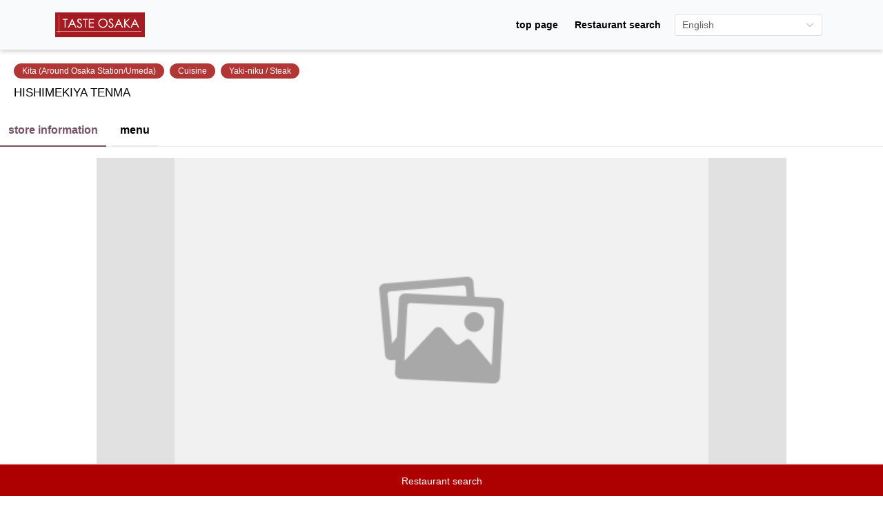

--- FILE ---
content_type: text/html;charset=utf-8
request_url: https://taste-osaka.com/en/spot/detail/2300226
body_size: 224752
content:
<!DOCTYPE html>
<html lang="en" class="theme-light">
<head><meta charset="utf-8">
<title>HISHIMEKIYA TENMA | TASTE OSAKA</title>
<meta name="viewport" content="width=device-width, initial-scale=1.0, maximum-scale=1.0, user-scalable=0">
<script src="https://www.googletagmanager.com/gtag/js?id=G-GTL3N1FL2M" async=""></script>
<script type="text/javascript">
          window.dataLayer = window.dataLayer || [];
          function gtag(){dataLayer.push(arguments);}
          gtag('js', new Date());

          gtag('config', 'G-GTL3N1FL2M');
          </script>
<link rel="icon" type="image/x-icon" href="/favicon.ico">
<meta name="keywords">
<meta property="og:title" content="HISHIMEKIYA TENMA"><link rel="modulepreload" as="script" crossorigin href="/_nuxt/entry.1ed59912.js"><link rel="preload" as="style" href="/_nuxt/entry.68b23576.css"><link rel="modulepreload" as="script" crossorigin href="/_nuxt/page.a62a48e0.js"><link rel="modulepreload" as="script" crossorigin href="/_nuxt/FooterApp.90648eb2.js"><link rel="preload" as="style" href="/_nuxt/FooterApp.7f7cfe92.css"><link rel="modulepreload" as="script" crossorigin href="/_nuxt/nuxt-link.127a55d1.js"><link rel="modulepreload" as="script" crossorigin href="/_nuxt/el-select.091adb2d.js"><link rel="preload" as="style" href="/_nuxt/el-select.863b43d3.css"><link rel="modulepreload" as="script" crossorigin href="/_nuxt/el-input.0af5123e.js"><link rel="preload" as="style" href="/_nuxt/el-input.399a025a.css"><link rel="modulepreload" as="script" crossorigin href="/_nuxt/event.ada0a21c.js"><link rel="modulepreload" as="script" crossorigin href="/_nuxt/use-form-item.5e8ade03.js"><link rel="modulepreload" as="script" crossorigin href="/_nuxt/error.78e43d3e.js"><link rel="modulepreload" as="script" crossorigin href="/_nuxt/focus-trap.148d4aaa.js"><link rel="modulepreload" as="script" crossorigin href="/_nuxt/index.0e000432.js"><link rel="modulepreload" as="script" crossorigin href="/_nuxt/icons.35fde4de.js"><link rel="modulepreload" as="script" crossorigin href="/_nuxt/language.356bba11.js"><link rel="modulepreload" as="script" crossorigin href="/_nuxt/useLang.9b43b520.js"><link rel="modulepreload" as="script" crossorigin href="/_nuxt/index.cacc4a25.js"><link rel="modulepreload" as="script" crossorigin href="/_nuxt/index.vue.b1f38e5a.js"><link rel="preload" as="style" href="/_nuxt/index.68ded265.css"><link rel="modulepreload" as="script" crossorigin href="/_nuxt/Tags.vue.d813cb3d.js"><link rel="modulepreload" as="script" crossorigin href="/_nuxt/spots.82c20d3e.js"><link rel="modulepreload" as="script" crossorigin href="/_nuxt/index.5e7c2243.js"><link rel="modulepreload" as="script" crossorigin href="/_nuxt/index.744434ea.js"><link rel="preload" as="style" href="/_nuxt/index.9edd5a12.css"><link rel="modulepreload" as="script" crossorigin href="/_nuxt/Images.vue.a60a79ae.js"><link rel="preload" as="style" href="/_nuxt/index.76894eaa.css"><link rel="modulepreload" as="script" crossorigin href="/_nuxt/el-form-item.800af450.js"><link rel="preload" as="style" href="/_nuxt/el-form-item.2689f638.css"><link rel="modulepreload" as="script" crossorigin href="/_nuxt/colors.524f3e8a.js"><link rel="modulepreload" as="script" crossorigin href="/_nuxt/el-form.e59871d4.js"><link rel="preload" as="style" href="/_nuxt/el-form.b1343faa.css"><link rel="modulepreload" as="script" crossorigin href="/_nuxt/index.vue.05be1d56.js"><link rel="modulepreload" as="script" crossorigin href="/_nuxt/island.2a4c71e0.js"><link rel="modulepreload" as="script" crossorigin href="/_nuxt/log.d9ae4eb1.js"><link rel="preload" as="style" href="/_nuxt/log.c9f6de99.css"><link rel="modulepreload" as="script" crossorigin href="/_nuxt/CardNews.vue.a50328c9.js"><link rel="modulepreload" as="script" crossorigin href="/_nuxt/CardSpot.vue.f1e0a714.js"><link rel="modulepreload" as="script" crossorigin href="/_nuxt/Empty.5b711b31.js"><link rel="modulepreload" as="script" crossorigin href="/_nuxt/BackTop.vue.29604f9d.js"><link rel="preload" as="style" href="/_nuxt/BackTop.b89e0f60.css"><link rel="modulepreload" as="script" crossorigin href="/_nuxt/spot.084a5d84.js"><link rel="modulepreload" as="script" crossorigin href="/_nuxt/tour.ecb8cea7.js"><link rel="modulepreload" as="script" crossorigin href="/_nuxt/news.62d18be1.js"><link rel="modulepreload" as="script" crossorigin href="/_nuxt/spot.seo.098847b9.js"><link rel="prefetch" as="script" crossorigin href="/_nuxt/auth.fca0963e.js"><link rel="prefetch" as="script" crossorigin href="/_nuxt/private.adf23775.js"><link rel="prefetch" as="script" crossorigin href="/_nuxt/auth.de4dd8be.js"><link rel="prefetch" as="script" crossorigin href="/_nuxt/default.a7f53e05.js"><link rel="prefetch" as="script" crossorigin href="/_nuxt/error-component.459d9163.js"><link rel="stylesheet" href="/_nuxt/entry.68b23576.css"><link rel="stylesheet" href="/_nuxt/FooterApp.7f7cfe92.css"><link rel="stylesheet" href="/_nuxt/el-select.863b43d3.css"><link rel="stylesheet" href="/_nuxt/el-input.399a025a.css"><link rel="stylesheet" href="/_nuxt/index.68ded265.css"><link rel="stylesheet" href="/_nuxt/index.9edd5a12.css"><link rel="stylesheet" href="/_nuxt/index.76894eaa.css"><link rel="stylesheet" href="/_nuxt/el-form-item.2689f638.css"><link rel="stylesheet" href="/_nuxt/el-form.b1343faa.css"><link rel="stylesheet" href="/_nuxt/log.c9f6de99.css"><link rel="stylesheet" href="/_nuxt/BackTop.b89e0f60.css"><style></style><style>.custom-menu-footer{border-top:1px solid #fff}</style><style>span[data-v-eef90d4b]{word-break:break-all}.link a[data-v-eef90d4b]{color:blue!important}.custom-template[data-v-eef90d4b]{width:100%}</style></head>
<body ><div id="el-popper-container-1024"><div style="z-index:139331;position:absolute;left:0;top:0;display:none;" class="el-popper is-pure is-light el-select__popper custom_dropdown" tabindex="-1" aria-hidden="true"><!--[--><!--[--><!--[--><!--[--><div class="el-select-dropdown custom_dropdown" style="min-width:;"><!--[--><div class="el-scrollbar" style="display:none;"><div class="el-select-dropdown__wrap el-scrollbar__wrap el-scrollbar__wrap--hidden-default" style=""><ul class="el-scrollbar__view el-select-dropdown__list" style=""><!--[--><!--v-if--><!--[--><!--[--><!--]--><!--]--><!--]--></ul></div><!--[--><div class="el-scrollbar__bar is-horizontal" style="display:none;"><div class="el-scrollbar__thumb" style="width:0;transform:translateX(0%);"></div></div><div class="el-scrollbar__bar is-vertical" style="display:none;"><div class="el-scrollbar__thumb" style="height:0;transform:translateY(0%);"></div></div><!--]--></div><!--[--><p class="el-select-dropdown__empty">No data</p><!--]--><!--]--></div><!--]--><span class="el-popper__arrow" style="position:absolute;" data-popper-arrow></span><!--]--><!--]--><!--]--></div><!--teleport anchor--></div><div id="__nuxt"><!--[--><!--[--><!----><div class="app"><div class="overflow-hidden min-h-screen bg-slate-50"><!----><nav class="relative flex items-center justify-between py-3 shadow-[0_3px_6px_rgba(0,0,0,0.16)] header-desktop"><div class="flex justify-between items-center w-full !px-0 gap-10 mr-20 ml-20"><a href="/en" class="flex flex-col justify-center ml-5 md:ml-0"><img class="left-[15px] right-[40px] max-w-[130px]" src="https://static.taste-osaka.com/admin/2/spot/67c8de90-54a7-425c-a90b-b993503e51bb.png" alt="TASTE OSAKA"></a><div class="flex justify-end flex-1"><ul class="flex justify-between items-center"><!--[--><!--]--><div class="el-select m-2"><!--[--><div class="select-trigger el-tooltip__trigger el-tooltip__trigger"><!--v-if--><!-- fix: https://github.com/element-plus/element-plus/issues/11415 --><!--v-if--><div class="el-input el-input--suffix" style=""><!-- input --><!--[--><!-- prepend slot --><!--v-if--><div class="el-input__wrapper"><!-- prefix slot --><!--v-if--><input class="el-input__inner" type="text" readonly autocomplete="off" tabindex="0" placeholder="Select" style=""><!-- suffix slot --><span class="el-input__suffix"><span class="el-input__suffix-inner"><!--[--><!--[--><i class="el-icon el-select__caret el-select__icon" style=""><!--[--><svg xmlns="http://www.w3.org/2000/svg" viewBox="0 0 1024 1024"><path fill="currentColor" d="M831.872 340.864 512 652.672 192.128 340.864a30.592 30.592 0 0 0-42.752 0 29.12 29.12 0 0 0 0 41.6L489.664 714.24a32 32 0 0 0 44.672 0l340.288-331.712a29.12 29.12 0 0 0 0-41.728 30.592 30.592 0 0 0-42.752 0z"></path></svg><!--]--></i><!--v-if--><!--]--><!--v-if--><!--]--><!--v-if--><!--v-if--><!--v-if--><!--v-if--></span></span></div><!-- append slot --><!--v-if--><!--]--></div></div><!--teleport start--><!--teleport end--><!--]--></div></ul></div></div></nav><main class="bg-white md:px-0" style="min-height:calc(100vh - 258px);"><!--[--><div class="spot-page"><div class="spot-detail"><div class="header-spot p-5"><div class="flex items-center justify-between gap-2"><div class="flex justify-start gap-[6px] flex-wrap flex-1"><!----><div class="flex justify-start gap-[6px] flex-wrap"><!--[--><!--]--></div></div><div class="flex items-center justify-end gap-5"><div class="flex gap-[5px]"><span class="text-[14px]"></span></div></div></div><div class="flex justify-between items-center mt-2"><h1 class="text-[17px]" title="HISHIMEKIYA TENMA">HISHIMEKIYA TENMA</h1></div></div><div class="text-sm font-medium text-center border-b border-gray-20 border-gray-700 border-opacity-[0.1] mb-4"><ul class="flex flex-wrap -mb-px"><!--[--><!--]--></ul></div></div><div class="spot-detail" data-v-eef90d4b><div class="spot-desc" data-v-eef90d4b><div data-v-eef90d4b><div class="big-image"><img class="aspect-[5/3] h-[300px] md:h-[500px] bg-[#e1e1e1] object-contain w-[1000px] mx-auto" src="/images/no-image.png" alt=""></div><!----></div><!----></div><div class="flex flex-col md:flex-row items-center justify-center gap-3.5 mt-[43px]" data-v-eef90d4b><!----><!----></div><div class="px-5 mt-11" data-v-eef90d4b><h2 class="text-18 leading-31 text-center mb-6" title="Spot information" data-v-eef90d4b>Spot information</h2><form class="el-form el-form--default el-form--label-top form-common-vertical-table" style="max-width:1000px;margin-left:auto;margin-right:auto;border-left:1px solid #e4e4e4;border-bottom:1px solid #e4e4e4;" data-v-eef90d4b><!--[--><div class="el-form-item asterisk-left" role="group" aria-labelledby="el-id-1024-1" style="display:flex;flex-wrap:wrap;border-left:1px solid #e4e4e4;border-top:1px solid #e4e4e4;" data-v-eef90d4b><!--[--><!--[--><div id="el-id-1024-1" class="el-form-item__label" style=""><!--[-->address<!--]--></div><!--]--><!--]--><div class="el-form-item__content" style=""><!--[--><div class="flex" data-v-eef90d4b><span class="mr-5 block break-all leading-5" data-v-eef90d4b></span></div><!--]--><!--[--><!--]--></div></div><!----><div class="el-form-item asterisk-left" role="group" aria-labelledby="el-id-1024-2" style="display:flex;flex-wrap:wrap;border-left:1px solid #e4e4e4;border-top:1px solid #e4e4e4;" data-v-eef90d4b><!--[--><!--[--><div id="el-id-1024-2" class="el-form-item__label" style=""><!--[-->phone<!--]--></div><!--]--><!--]--><div class="el-form-item__content" style=""><!--[--><span data-v-eef90d4b>06-6352-4129</span><!--]--><!--[--><!--]--></div></div><!----><div class="el-form-item asterisk-left" role="group" aria-labelledby="el-id-1024-3" style="display:flex;flex-wrap:wrap;border-left:1px solid #e4e4e4;border-top:1px solid #e4e4e4;" data-v-eef90d4b><!--[--><!--[--><div id="el-id-1024-3" class="el-form-item__label" style=""><!--[-->post code<!--]--></div><!--]--><!--]--><div class="el-form-item__content" style=""><!--[--><span data-v-eef90d4b>530-0033</span><!--]--><!--[--><!--]--></div></div><!----><!----><div class="el-form-item asterisk-left" role="group" aria-labelledby="el-id-1024-4" style="display:flex;flex-wrap:wrap;border-left:1px solid #e4e4e4;border-top:1px solid #e4e4e4;" data-v-eef90d4b><!--[--><!--[--><div id="el-id-1024-4" class="el-form-item__label" style=""><!--[-->Business hours supplement<!--]--></div><!--]--><!--]--><div class="el-form-item__content" style=""><!--[--><span data-v-eef90d4b></span><br data-v-eef90d4b><span data-v-eef90d4b></span><!--]--><!--[--><!--]--></div></div><!----><div class="el-form-item asterisk-left" role="group" aria-labelledby="el-id-1024-5" style="display:flex;flex-wrap:wrap;border-left:1px solid #e4e4e4;border-top:1px solid #e4e4e4;" data-v-eef90d4b><!--[--><!--[--><div id="el-id-1024-5" class="el-form-item__label" style=""><!--[-->Regular holiday notes<!--]--></div><!--]--><!--]--><div class="el-form-item__content" style=""><!--[--><span data-v-eef90d4b></span><!--]--><!--[--><!--]--></div></div><!----><!----><!----><div class="el-form-item asterisk-left" role="group" aria-labelledby="el-id-1024-6" style="display:flex;flex-wrap:wrap;border-left:1px solid #e4e4e4;border-top:1px solid #e4e4e4;" data-v-eef90d4b><!--[--><!--[--><div id="el-id-1024-6" class="el-form-item__label" style=""><!--[-->Notes on cover charges<!--]--></div><!--]--><!--]--><div class="el-form-item__content" style=""><!--[--><span data-v-eef90d4b></span><!--]--><!--[--><!--]--></div></div><!----><div class="el-form-item asterisk-left" role="group" aria-labelledby="el-id-1024-7" style="display:flex;flex-wrap:wrap;border-left:1px solid #e4e4e4;border-top:1px solid #e4e4e4;" data-v-eef90d4b><!--[--><!--[--><div id="el-id-1024-7" class="el-form-item__label" style=""><!--[-->Payment method notes<!--]--></div><!--]--><!--]--><div class="el-form-item__content" style=""><!--[--><span data-v-eef90d4b></span><!--]--><!--[--><!--]--></div></div><div class="el-form-item asterisk-left" role="group" aria-labelledby="el-id-1024-8" style="display:flex;flex-wrap:wrap;border-left:1px solid #e4e4e4;border-top:1px solid #e4e4e4;" data-v-eef90d4b><!--[--><!--[--><div id="el-id-1024-8" class="el-form-item__label" style=""><!--[-->Wireless Wi-Fi environment<!--]--></div><!--]--><!--]--><div class="el-form-item__content" style=""><!--[--><span data-v-eef90d4b></span><!--]--><!--[--><!--]--></div></div><!----><!----><div class="el-form-item asterisk-left" role="group" aria-labelledby="el-id-1024-9" style="display:flex;flex-wrap:wrap;border-left:1px solid #e4e4e4;border-top:1px solid #e4e4e4;" data-v-eef90d4b><!--[--><!--[--><div id="el-id-1024-9" class="el-form-item__label" style=""><!--[-->Cigarette<!--]--></div><!--]--><!--]--><div class="el-form-item__content" style=""><!--[--><span data-v-eef90d4b></span><!--]--><!--[--><!--]--></div></div><!----><!----><!----><!----><!----><!----><!----><!----><!----><div class="el-form-item asterisk-left" role="group" aria-labelledby="el-id-1024-10" style="display:flex;flex-wrap:wrap;border-left:1px solid #e4e4e4;border-top:1px solid #e4e4e4;" data-v-eef90d4b><!--[--><!--[--><div id="el-id-1024-10" class="el-form-item__label" style=""><!--[-->Average budget notes<!--]--></div><!--]--><!--]--><div class="el-form-item__content" style=""><!--[--><span data-v-eef90d4b></span><!--]--><!--[--><!--]--></div></div><!----><!----><!----><!----><!----><!----><div class="el-form-item asterisk-left" role="group" aria-labelledby="el-id-1024-11" style="display:flex;flex-wrap:wrap;border-left:1px solid #e4e4e4;border-top:1px solid #e4e4e4;" data-v-eef90d4b><!--[--><!--[--><div id="el-id-1024-11" class="el-form-item__label" style=""><!--[-->Halal &amp; Vegetarian<!--]--></div><!--]--><!--]--><div class="el-form-item__content" style=""><!--[--><div data-v-eef90d4b><span data-v-eef90d4b>No</span></div><!--]--><!--[--><!--]--></div></div><!----><div class="el-form-item asterisk-left" role="group" aria-labelledby="el-id-1024-12" style="display:flex;flex-wrap:wrap;border-left:1px solid #e4e4e4;border-top:1px solid #e4e4e4;" data-v-eef90d4b><!--[--><!--[--><div id="el-id-1024-12" class="el-form-item__label" style=""><!--[-->menu language<!--]--></div><!--]--><!--]--><div class="el-form-item__content" style=""><!--[--><span data-v-eef90d4b>Japanese, English, Korean, Simplified Chinese, Traditional Chinese</span><!--]--><!--[--><!--]--></div></div><!--]--></form></div><div class="spot-map py-9 w-full h-[400px] md:h-[600px]" data-v-eef90d4b><div style="display:none;" id="map_shadow" class="w-full h-[500px] mt-4" data-v-eef90d4b></div><div class="h-full" data-v-eef90d4b><div id="map" class="w-full h-full"></div></div></div><div class="text-center mt-2 relative flex flex-col justify-center items-center" data-v-eef90d4b><button ariadisabled="false" type="button" class="el-button !text-14 !h-9 items-center justify-center !text-white !bg-btn_home_orange min-w-[186px] !rounded-26 block" style="" data-v-eef90d4b><!--v-if--><span class=""><!--[--><span class="text-white" data-v-eef90d4b>Route search navigation</span><!--]--></span></button><div class="socials h-[46px] w-[275px] mx-auto mt-5" data-v-eef90d4b data-v-cd2c9df7><!--[--><button class="btn-social Twitter" data-v-cd2c9df7></button><button class="btn-social Facebook" data-v-cd2c9df7></button><button class="btn-social Hatebu" data-v-cd2c9df7></button><button class="btn-social Line" data-v-cd2c9df7></button><button class="btn-social Pocket" data-v-cd2c9df7></button><!--]--></div></div><div class="spot-news flex justify-between items-center my-9 px-5" data-v-eef90d4b><h2 class="text-18 md:text-[22px] leading-31" data-v-eef90d4b>NEWS</h2><!----></div><div class="text-center py-8" data-v-eef90d4b>There are no NEWS</div></div><div class="px-5 my-9"><div class="flex justify-between items-center mb-[28px]"><h2 class="text-[18px] md:text-[22px] leading-31">Nearby spots</h2><a href="/en/nearby-spot/spot/2300226" class=""><button class="w-[116px] h-[36px] text-white text-14 leading-24 bg-btn_home_gray rounded-26">See more</button></a></div><div><div class="grid grid-cols-2 sm:grid-cols-2 md:grid-cols-3 lg:grid-cols-4 gap-6 md:gap-6 justify-items-center md:grid-cols-2"><!--[--><div class="col-span-1 justify-items-center w-full"><a href="/about.php/spot/detail/2400315" class=""><img src="https://static.taste-osaka.com/spot_owner/2400270/spot/14cfe60f-d3d7-4e2e-80ee-279249df11b0." class="aspect-square md:aspect-[5/3] object-cover w-full" alt="Tamaichi Isaku-ten"></a><div class="ml-[5px] w-full"><div class="flex justify-start gap-[6px] flex-wrap mt-3"><!----><div class="flex justify-start gap-[6px] flex-wrap"><!--[--><div><span class="text-12 leading-[12px] text-white py-[5px] px-3 bg-btn__dark_red rounded-26 flex items-center justify-center">Asian food</span></div><!--]--></div></div><a href="/about.php/spot/detail/2400315" class=""><h1 class="text-14 font-bold mt-1 line-clamp-1" title="Tamaichi Isaku-ten">Tamaichi Isaku-ten</h1></a><div class="text-12 leading-20 mt-[5px] flex justify-start gap-[5px]"><span class="text-14"></span></div><span class="text-[11px] text-[#9B9B9B]">West 87m</span></div></div><div class="col-span-1 justify-items-center w-full"><a href="/about.php/spot/detail/2400292" class=""><img src="/images/no-image.png" class="aspect-square md:aspect-[5/3] object-cover w-full" alt="Okonomi Teppanyaki Marumi"></a><div class="ml-[5px] w-full"><div class="flex justify-start gap-[6px] flex-wrap mt-3"><!----><div class="flex justify-start gap-[6px] flex-wrap"><!--[--><div><span class="text-12 leading-[12px] text-white py-[5px] px-3 bg-btn__dark_red rounded-26 flex items-center justify-center">Okonomi-yaki / Monja</span></div><div><span class="text-12 leading-[12px] text-white py-[5px] px-3 bg-btn__dark_red rounded-26 flex items-center justify-center">Teppan-yaki</span></div><!--]--></div></div><a href="/about.php/spot/detail/2400292" class=""><h1 class="text-14 font-bold mt-1 line-clamp-1" title="Okonomi Teppanyaki Marumi">Okonomi Teppanyaki Marumi</h1></a><div class="text-12 leading-20 mt-[5px] flex justify-start gap-[5px]"><span class="text-14"></span></div><span class="text-[11px] text-[#9B9B9B]">North 107m</span></div></div><div class="col-span-1 justify-items-center w-full"><a href="/about.php/spot/detail/1900422" class=""><img src="https://static.taste-osaka.com/admin/2/spot/8da7d5aa-79c3-46ff-aeef-56cf5370f1a7.jpg" class="aspect-square md:aspect-[5/3] object-cover w-full" alt="ICHIRAN DOUTONBORITEN BEKKAN"></a><div class="ml-[5px] w-full"><div class="flex justify-start gap-[6px] flex-wrap mt-3"><!----><div class="flex justify-start gap-[6px] flex-wrap"><!--[--><div><span class="text-12 leading-[12px] text-white py-[5px] px-3 bg-btn__dark_red rounded-26 flex items-center justify-center">Ramen</span></div><!--]--></div></div><a href="/about.php/spot/detail/1900422" class=""><h1 class="text-14 font-bold mt-1 line-clamp-1" title="ICHIRAN DOUTONBORITEN BEKKAN">ICHIRAN DOUTONBORITEN BEKKAN</h1></a><div class="text-12 leading-20 mt-[5px] flex justify-start gap-[5px]"><span class="text-14"></span></div><span class="text-[11px] text-[#9B9B9B]">North 121m</span></div></div><div class="col-span-1 justify-items-center w-full"><a href="/about.php/spot/detail/1800819" class=""><img src="https://static.taste-osaka.com/admin/2/spot/9f683337-a849-4e2a-9982-686da493a9cc.jpg" class="aspect-square md:aspect-[5/3] object-cover w-full" alt="WAKONSOUSAI TAROYANHONTEN"></a><div class="ml-[5px] w-full"><div class="flex justify-start gap-[6px] flex-wrap mt-3"><!----><div class="flex justify-start gap-[6px] flex-wrap"><!--[--><div><span class="text-12 leading-[12px] text-white py-[5px] px-3 bg-btn__dark_red rounded-26 flex items-center justify-center">Izakaya</span></div><div><span class="text-12 leading-[12px] text-white py-[5px] px-3 bg-btn__dark_red rounded-26 flex items-center justify-center">halal</span></div><!--]--></div></div><a href="/about.php/spot/detail/1800819" class=""><h1 class="text-14 font-bold mt-1 line-clamp-1" title="WAKONSOUSAI TAROYANHONTEN">WAKONSOUSAI TAROYANHONTEN</h1></a><div class="text-12 leading-20 mt-[5px] flex justify-start gap-[5px]"><span class="text-14"></span></div><span class="text-[11px] text-[#9B9B9B]">West 126m</span></div></div><!--]--></div></div></div><div class="flex justify-center py-[30px]"><button class="text-14 leading-24 text-white bg-btn_home_gray px-[30px] py-[5px] mt-[11px] rounded-22 border border-white w-[210px]">return</button></div><!--v-if--></div><!--]--></main><div class="flex justify-center"><div class="custom-menu-footer fixed bottom-0 -mb-[3px] h-50 bg-primary shadow-[0_3px_6px_rgba(0,0,0,0.16)] !px-0 w-screen z-30"><ul class="flex h-full"><!--[--><!--]--></ul></div></div><footer class="footer h-[290px]" data-v-c843f1b5><div class="flex justify-start bg-primary pt-4 footer_first_child" data-v-c843f1b5><div class="flex text-white flex-col pl-[20px] sitemap_footer" data-v-c843f1b5><h1 class="text-20 pb-2" data-v-c843f1b5>SITE MAP</h1><div class="flex pb-1" data-v-c843f1b5><a href="/en" class="flex flex-col justify-center ml-5 md:ml-0" data-v-c843f1b5>top page</a></div><div class="flex pb-6" data-v-c843f1b5><a href="/en/spot/list" class="flex flex-col justify-center ml-5 md:ml-0" data-v-c843f1b5>Restaurant search</a></div></div><div class="flex pl-40 text-white flex-col more_footer" data-v-c843f1b5><h1 class="text-20 pb-2" data-v-c843f1b5>MORE</h1><div class="text-13" data-v-c843f1b5><!--[--><a href="/en/about" target="_blank" data-v-c843f1b5>site policy</a><!--]--></div></div><div class="flex flex-col text-white pl-40 link_footer" data-v-c843f1b5><h1 class="text-20 pb-2" data-v-c843f1b5>LINK</h1><a href="https://create.taste-osaka.com/" rel="noopener noreferrer" target="_blank" data-v-c843f1b5><img src="/images/footer_img.jpg" alt="footer_image" class="w-[200px]" data-v-c843f1b5></a></div></div><div class="flex flex-col text-white bg-primary justify-center items-center pt-6 pb-6" data-v-c843f1b5><p class="leading-17" data-v-c843f1b5>Copyright © TASTE OSAKA</p><p class="leading-17" data-v-c843f1b5>Government. All Rights Reserved Japan.</p></div></footer></div></div><!--]--><!--]--></div><script>window.__NUXT__=(function(a,b,c,d,e,f,g,h,i,j,k,l,m,n,o,p,q,r,s,t,u,v,w,x,y,z,A,B,C,D,E,F,G,H,I,J,K,L,M,N,O,P,Q,R,S,T,U,V,W,X,Y,Z,_,$,aa,ab,ac,ad,ae,af,ag,ah,ai,aj,ak,al,am,an,ao,ap,aq,ar,as,at,au,av,aw,ax,ay,az,aA,aB,aC,aD,aE,aF,aG,aH,aI,aJ,aK,aL,aM,aN,aO,aP,aQ,aR,aS,aT,aU,aV,aW,aX,aY,aZ,a_,a$,ba,bb,bc,bd,be,bf,bg,bh,bi,bj,bk,bl,bm,bn,bo,bp,bq,br,bs,bt,bu,bv,bw,bx,by,bz,bA,bB,bC,bD,bE,bF,bG,bH,bI,bJ,bK,bL,bM,bN,bO,bP,bQ,bR,bS,bT,bU,bV,bW,bX,bY,bZ,b_,b$,ca,cb,cc,cd,ce,cf,cg,ch,ci,cj,ck,cl,cm,cn,co,cp,cq,cr,cs,ct,cu,cv,cw,cx,cy,cz,cA,cB,cC,cD,cE,cF,cG,cH,cI,cJ,cK,cL,cM,cN,cO,cP,cQ,cR,cS,cT,cU,cV,cW,cX,cY,cZ,c_,c$,da,db,dc,dd,de,df,dg,dh,di,dj,dk,dl,dm,dn,do0,dp,dq,dr,ds,dt,du,dv,dw,dx,dy,dz,dA,dB,dC,dD,dE,dF,dG,dH,dI,dJ,dK,dL,dM,dN,dO,dP,dQ,dR,dS,dT,dU,dV,dW,dX,dY,dZ,d_,d$,ea,eb,ec,ed,ee,ef,eg,eh,ei,ej,ek,el,em,en,eo,ep,eq,er,es,et,eu,ev,ew,ex,ey,ez,eA,eB,eC,eD,eE,eF,eG,eH,eI,eJ,eK,eL,eM,eN,eO,eP,eQ,eR,eS,eT,eU,eV,eW,eX,eY,eZ,e_,e$,fa,fb,fc,fd,fe,ff,fg,fh,fi,fj,fk,fl,fm,fn,fo,fp,fq,fr,fs,ft,fu,fv,fw,fx,fy,fz,fA,fB,fC,fD,fE,fF,fG,fH,fI,fJ,fK,fL,fM,fN,fO,fP,fQ,fR,fS,fT,fU,fV,fW,fX,fY,fZ,f_,f$,ga,gb,gc,gd,ge,gf,gg,gh,gi,gj,gk,gl,gm,gn,go,gp,gq,gr,gs,gt,gu,gv,gw,gx,gy,gz,gA,gB,gC,gD,gE,gF,gG,gH,gI,gJ,gK,gL,gM,gN,gO,gP,gQ,gR,gS,gT,gU,gV,gW,gX,gY,gZ,g_,g$,ha,hb,hc,hd,he,hf,hg,hh,hi,hj,hk,hl,hm,hn,ho,hp,hq,hr,hs,ht,hu,hv,hw,hx,hy,hz,hA,hB,hC,hD,hE,hF,hG,hH,hI,hJ,hK,hL,hM,hN,hO,hP,hQ,hR,hS,hT,hU,hV,hW,hX,hY,hZ,h_,h$,ia,ib,ic,id,ie,if0,ig,ih,ii,ij,ik,il,im,in0,io,ip,iq,ir,is,it,iu,iv,iw,ix,iy,iz,iA,iB,iC,iD,iE,iF,iG,iH,iI,iJ,iK,iL,iM,iN,iO,iP,iQ,iR,iS,iT,iU,iV,iW,iX,iY,iZ,i_,i$,ja,jb,jc,jd,je,jf,jg,jh,ji,jj,jk,jl,jm,jn,jo,jp,jq,jr,js,jt,ju,jv,jw,jx,jy,jz,jA,jB,jC,jD,jE,jF,jG,jH,jI,jJ,jK,jL,jM,jN,jO,jP,jQ,jR,jS,jT,jU,jV,jW,jX,jY,jZ,j_,j$,ka,kb,kc,kd,ke,kf,kg,kh,ki,kj,kk,kl,km,kn,ko,kp,kq,kr,ks,kt,ku,kv,kw,kx,ky,kz,kA,kB,kC,kD,kE,kF,kG,kH,kI,kJ,kK,kL,kM,kN,kO,kP,kQ,kR,kS,kT,kU,kV,kW,kX,kY,kZ,k_,k$,la,lb,lc,ld,le,lf,lg,lh,li,lj,lk,ll,lm,ln,lo,lp,lq,lr,ls,lt,lu,lv,lw,lx,ly,lz,lA,lB,lC,lD,lE,lF,lG,lH,lI,lJ,lK,lL,lM,lN,lO,lP,lQ,lR,lS,lT,lU,lV,lW,lX,lY,lZ,l_,l$,ma,mb,mc,md,me,mf,mg,mh,mi,mj,mk,ml,mm,mn,mo,mp,mq,mr,ms,mt,mu,mv,mw,mx,my,mz,mA,mB,mC,mD,mE,mF,mG,mH,mI,mJ,mK,mL,mM,mN,mO,mP,mQ,mR,mS,mT,mU,mV,mW,mX,mY,mZ,m_,m$,na,nb,nc,nd,ne,nf,ng,nh,ni,nj,nk,nl,nm,nn,no,np,nq,nr,ns,nt,nu,nv,nw,nx,ny,nz,nA,nB,nC,nD,nE,nF,nG,nH,nI,nJ,nK,nL,nM,nN,nO,nP,nQ,nR,nS,nT,nU,nV,nW,nX,nY,nZ,n_,n$,oa,ob,oc,od,oe,of,og,oh,oi,oj,ok,ol,om,on,oo,op,oq,or,os,ot,ou,ov,ow,ox,oy,oz,oA,oB,oC,oD,oE,oF,oG,oH,oI,oJ,oK,oL,oM,oN,oO,oP,oQ,oR,oS,oT,oU,oV,oW,oX,oY,oZ,o_,o$,pa,pb,pc,pd,pe,pf,pg,ph,pi,pj,pk,pl,pm,pn,po,pp,pq,pr,ps,pt,pu,pv,pw,px,py,pz,pA,pB,pC,pD,pE,pF,pG,pH,pI,pJ,pK,pL,pM,pN,pO,pP,pQ,pR,pS,pT,pU,pV,pW,pX,pY,pZ,p_,p$,qa,qb,qc,qd,qe,qf,qg,qh,qi,qj,qk,ql,qm,qn,qo,qp,qq,qr,qs,qt,qu,qv,qw,qx,qy,qz,qA,qB,qC,qD,qE,qF,qG,qH,qI,qJ,qK,qL,qM,qN,qO,qP,qQ,qR,qS,qT,qU,qV,qW,qX,qY,qZ,q_,q$,ra,rb,rc,rd,re,rf,rg,rh,ri,rj,rk,rl,rm,rn,ro,rp,rq,rr,rs,rt,ru,rv,rw,rx,ry,rz,rA,rB,rC,rD,rE,rF,rG,rH,rI,rJ,rK,rL,rM,rN,rO,rP,rQ,rR,rS,rT,rU,rV,rW,rX,rY,rZ,r_,r$,sa,sb,sc,sd,se,sf,sg,sh,si,sj,sk,sl,sm,sn,so,sp,sq,sr,ss,st,su,sv,sw,sx,sy,sz,sA,sB,sC,sD,sE,sF,sG,sH,sI,sJ,sK,sL,sM,sN,sO,sP,sQ,sR,sS,sT,sU,sV,sW,sX,sY,sZ,s_,s$,ta,tb,tc,td,te,tf,tg,th,ti,tj,tk,tl,tm,tn,to,tp,tq,tr,ts,tt,tu,tv,tw,tx,ty,tz,tA,tB,tC,tD,tE,tF,tG,tH,tI,tJ,tK,tL,tM,tN,tO,tP,tQ,tR,tS,tT,tU,tV,tW,tX,tY,tZ,t_,t$,ua,ub,uc,ud,ue,uf,ug,uh,ui,uj,uk,ul,um,un,uo,up,uq,ur,us,ut,uu,uv,uw,ux,uy,uz,uA,uB,uC,uD,uE,uF,uG,uH,uI,uJ,uK,uL,uM,uN,uO,uP,uQ,uR,uS,uT,uU,uV,uW,uX,uY,uZ,u_,u$,va,vb,vc,vd,ve,vf,vg,vh,vi,vj,vk,vl,vm,vn,vo,vp,vq,vr,vs,vt,vu,vv,vw,vx,vy,vz,vA,vB,vC,vD,vE,vF,vG,vH,vI,vJ,vK,vL,vM,vN,vO,vP,vQ,vR,vS,vT,vU,vV,vW,vX,vY,vZ,v_,v$,wa,wb,wc,wd,we,wf,wg,wh,wi,wj,wk,wl,wm,wn,wo,wp,wq,wr,ws,wt,wu,wv,ww,wx,wy,wz,wA,wB,wC,wD,wE,wF,wG,wH,wI,wJ,wK,wL,wM,wN,wO,wP,wQ,wR,wS,wT,wU,wV,wW,wX,wY,wZ,w_,w$,xa,xb,xc,xd,xe,xf,xg,xh,xi,xj,xk,xl,xm,xn,xo,xp,xq,xr,xs,xt,xu,xv,xw,xx,xy,xz,xA,xB,xC,xD,xE,xF,xG,xH,xI,xJ,xK,xL,xM,xN,xO,xP,xQ,xR,xS,xT,xU,xV,xW,xX,xY,xZ,x_,x$,ya,yb,yc,yd,ye,yf,yg,yh,yi,yj,yk,yl,ym,yn,yo,yp,yq,yr,ys,yt,yu,yv,yw,yx,yy,yz,yA,yB,yC,yD,yE,yF,yG,yH,yI,yJ,yK,yL,yM,yN,yO,yP,yQ,yR,yS,yT,yU,yV,yW,yX,yY,yZ,y_,y$,za,zb,zc,zd,ze,zf,zg,zh,zi,zj,zk,zl,zm,zn,zo,zp,zq,zr,zs,zt,zu,zv,zw,zx,zy,zz,zA,zB,zC,zD,zE,zF,zG,zH,zI,zJ,zK,zL,zM,zN,zO,zP,zQ,zR,zS,zT,zU,zV,zW,zX,zY,zZ,z_,z$,Aa,Ab,Ac,Ad,Ae,Af,Ag,Ah,Ai,Aj,Ak,Al,Am,An,Ao,Ap,Aq,Ar,As,At,Au,Av,Aw,Ax,Ay,Az,AA,AB,AC,AD,AE,AF,AG,AH,AI,AJ,AK,AL,AM,AN,AO,AP,AQ,AR,AS,AT,AU,AV,AW,AX,AY,AZ,A_,A$,Ba,Bb,Bc,Bd,Be,Bf,Bg,Bh,Bi,Bj,Bk,Bl,Bm,Bn,Bo,Bp,Bq,Br,Bs,Bt,Bu,Bv,Bw,Bx,By,Bz,BA,BB,BC,BD,BE,BF,BG,BH,BI,BJ,BK,BL,BM,BN,BO,BP,BQ,BR,BS,BT,BU,BV,BW,BX,BY,BZ,B_,B$,Ca,Cb,Cc,Cd,Ce,Cf,Cg,Ch,Ci,Cj,Ck,Cl,Cm,Cn,Co,Cp,Cq,Cr,Cs,Ct,Cu,Cv,Cw,Cx,Cy,Cz,CA,CB,CC,CD,CE,CF,CG,CH,CI,CJ,CK,CL,CM,CN,CO,CP,CQ,CR,CS,CT,CU,CV,CW,CX,CY,CZ,C_,C$,Da,Db,Dc,Dd,De,Df,Dg,Dh,Di,Dj,Dk,Dl,Dm,Dn,Do,Dp,Dq,Dr,Ds,Dt,Du,Dv,Dw,Dx,Dy,Dz,DA,DB,DC,DD,DE,DF,DG,DH,DI,DJ,DK,DL,DM,DN,DO,DP,DQ,DR,DS,DT,DU,DV,DW,DX,DY,DZ,D_,D$,Ea,Eb,Ec,Ed,Ee,Ef,Eg,Eh,Ei,Ej,Ek,El,Em,En,Eo,Ep,Eq,Er,Es,Et,Eu,Ev,Ew,Ex,Ey,Ez,EA,EB,EC,ED,EE,EF,EG,EH,EI,EJ,EK,EL,EM,EN,EO,EP,EQ,ER,ES,ET,EU,EV,EW,EX,EY,EZ,E_,E$,Fa,Fb,Fc,Fd,Fe,Ff,Fg,Fh,Fi,Fj,Fk,Fl,Fm,Fn,Fo,Fp,Fq,Fr,Fs,Ft,Fu,Fv,Fw,Fx,Fy,Fz,FA,FB,FC,FD,FE,FF,FG,FH,FI,FJ,FK,FL,FM,FN,FO,FP,FQ,FR,FS,FT,FU,FV,FW,FX,FY,FZ,F_,F$,Ga,Gb,Gc,Gd,Ge,Gf,Gg,Gh,Gi,Gj,Gk,Gl,Gm,Gn,Go,Gp,Gq,Gr,Gs,Gt,Gu,Gv,Gw,Gx,Gy,Gz,GA,GB,GC,GD,GE,GF,GG,GH,GI,GJ,GK,GL,GM,GN,GO,GP,GQ,GR,GS,GT,GU,GV,GW,GX,GY,GZ,G_,G$,Ha,Hb,Hc,Hd,He,Hf,Hg,Hh,Hi,Hj,Hk,Hl,Hm,Hn,Ho,Hp,Hq,Hr,Hs,Ht,Hu,Hv,Hw,Hx,Hy,Hz,HA,HB,HC,HD,HE,HF,HG,HH,HI,HJ,HK,HL,HM,HN,HO,HP,HQ,HR,HS,HT,HU,HV,HW,HX,HY,HZ,H_,H$,Ia,Ib,Ic,Id,Ie,If,Ig,Ih,Ii,Ij,Ik,Il,Im,In,Io,Ip,Iq,Ir,Is,It,Iu,Iv,Iw,Ix,Iy,Iz,IA,IB,IC,ID,IE,IF,IG,IH,II,IJ,IK,IL,IM,IN,IO,IP,IQ,IR,IS,IT,IU,IV,IW,IX,IY,IZ,I_,I$,Ja,Jb,Jc,Jd,Je,Jf,Jg,Jh,Ji,Jj,Jk,Jl,Jm,Jn,Jo,Jp,Jq,Jr,Js,Jt,Ju,Jv,Jw,Jx,Jy,Jz,JA,JB,JC,JD,JE,JF,JG,JH,JI,JJ,JK,JL,JM,JN,JO,JP,JQ,JR,JS,JT,JU,JV,JW,JX,JY,JZ,J_,J$,Ka,Kb,Kc,Kd,Ke,Kf,Kg,Kh,Ki,Kj,Kk,Kl,Km,Kn,Ko,Kp,Kq,Kr,Ks,Kt,Ku,Kv,Kw,Kx,Ky,Kz,KA,KB,KC,KD,KE,KF,KG,KH,KI,KJ,KK,KL,KM,KN,KO,KP,KQ,KR,KS,KT,KU,KV,KW,KX,KY,KZ,K_,K$){pw[0]={meta_id:cd,file_id:c,path:"guest\u002Fpictogram_category\u002Fa0e18708-9f55-40dc-a467-8560e9330f21.jpg"};pA[0]={meta_id:ce,file_id:t,path:"guest\u002Fpictogram_category\u002F169acab8-4691-4faf-9b12-aad8e786673d.jpg"};pD[0]={meta_id:cf,file_id:u,path:"guest\u002Fpictogram_category\u002F6f8b621e-0f17-4e07-a9a1-96cf170542fc.jpg"};pG[0]={meta_id:cg,file_id:o,path:"guest\u002Fpictogram_category\u002F7c91705d-a10f-49e0-8959-72501e513fe4.jpg"};pH[0]={meta_id:bU,file_id:x,path:"guest\u002Fpictogram_category\u002F55f3be1c-1de9-496f-af51-2ae607287382.jpg"};pK[0]={meta_id:bV,file_id:y,path:"guest\u002Fpictogram_category\u002Fcd35e319-4c45-4401-9b18-75c38831c96d.jpg"};pN[0]={meta_id:ch,file_id:B,path:"guest\u002Fpictogram_category\u002Febd9fa53-2be9-4f62-9cde-e48062cbbf6c.jpg"};pQ[0]={meta_id:ci,file_id:k,path:"guest\u002Fpictogram_category\u002F5d9c69e8-8ef3-424a-a383-ea0d9d93f0d8.jpg"};pT[0]={meta_id:cj,file_id:v,path:"guest\u002Fpictogram_category\u002F113dcdd5-6d65-4a7c-a5bb-0280f4ff67e7.jpg"};pW[0]={meta_id:ck,file_id:D,path:"guest\u002Fpictogram_category\u002Ff12ab211-c76c-42a9-9e78-37dae13fc0d3.jpg"};pZ[0]={meta_id:cl,file_id:C,path:"guest\u002Fpictogram_category\u002F827eb771-b4dd-48f2-8e96-f62f5b717e56.jpg"};qa[0]={meta_id:cm,file_id:z,path:"guest\u002Fpictogram_category\u002F3b592a9a-3fe0-4d71-a5ce-dffe3a0aa438.jpg"};qd[0]={meta_id:cn,file_id:E,path:"guest\u002Fpictogram_category\u002F4cee192c-79b5-4569-b2d1-f77ff59e21ba.jpg"};qg[0]={meta_id:co,file_id:F,path:"guest\u002Fpictogram_category\u002F8e107cb8-9e3a-45ae-9b69-7bffd7412ed9.jpg"};qj[0]={meta_id:cp,file_id:G,path:"guest\u002Fpictogram_category\u002F9630c86f-0afd-4ee5-ac32-7948488f3299.jpg"};qm[0]={meta_id:cq,file_id:am,path:"guest\u002Fpictogram_category\u002Fe4d8beb4-5ef2-47ff-94e6-b340bdd9de92.jpg"};qp[0]={meta_id:cr,file_id:Q,path:"guest\u002Fpictogram_category\u002F5d36a392-c27e-4375-8eb9-dae2a5fafd88.jpg"};qr[0]={meta_id:cv,file_id:2442,path:"admin\u002F2\u002Fspot\u002F9bd0f6e2-f9bf-4d7e-8bb2-7da2c79563d7.jpg"};qu[0]={meta_id:cs,file_id:an,path:"guest\u002Fpictogram_category\u002Ff1aad3e8-ea60-41a5-9032-a1f371aeb5ce.jpg"};qx[0]={meta_id:ct,file_id:aq,path:"guest\u002Fpictogram_category\u002F9d926eb0-9d92-4ad0-84b4-c1ce5911e8f9.jpg"};return {data:{"master-data-{\"language\":\"EN\",\"type\":\"user\"}28":{master_data_version:gj,success:fo,data:{masterdata:[{id:c,key:"k_business_hours",value:lo,order_number:a,sub_masterdata:[{id:c,key:az,value:aA,order_number:a,parent_id:c},{id:t,key:lp,value:lq,order_number:a,parent_id:c},{id:u,key:lr,value:ls,order_number:a,parent_id:c},{id:o,key:lt,value:lu,order_number:a,parent_id:c},{id:x,key:lv,value:lw,order_number:a,parent_id:c}]},{id:t,key:"k_business_hour_supplement",value:lx,order_number:a,sub_masterdata:[{id:y,key:ly,value:lz,order_number:a,parent_id:t},{id:B,key:lA,value:lB,order_number:a,parent_id:t}]},{id:u,key:"k_reserve",value:lC,order_number:a,sub_masterdata:[{id:k,key:az,value:aA,order_number:a,parent_id:u},{id:v,key:lD,value:lE,order_number:a,parent_id:u},{id:D,key:lF,value:lG,order_number:a,parent_id:u},{id:C,key:lH,value:lI,order_number:a,parent_id:u},{id:z,key:lJ,value:lK,order_number:a,parent_id:u}]},{id:o,key:"k_regular_holiday",value:lL,order_number:a,sub_masterdata:[{id:E,key:lM,value:lN,order_number:a,parent_id:o},{id:F,key:lO,value:lP,order_number:a,parent_id:o},{id:G,key:lQ,value:lR,order_number:a,parent_id:o},{id:am,key:lS,value:lT,order_number:a,parent_id:o},{id:Q,key:lU,value:lV,order_number:a,parent_id:o},{id:ax,key:lW,value:lX,order_number:a,parent_id:o},{id:an,key:lY,value:lZ,order_number:a,parent_id:o},{id:aq,key:l_,value:l$,order_number:a,parent_id:o},{id:al,key:ma,value:mb,order_number:a,parent_id:o},{id:b$,key:mc,value:md,order_number:a,parent_id:o},{id:da,key:me,value:fp,order_number:a,parent_id:o},{id:db,key:mf,value:fp,order_number:a,parent_id:o}]},{id:x,key:"k_charge",value:mg,order_number:a,sub_masterdata:[{id:dc,key:az,value:aA,order_number:a,parent_id:x},{id:cI,key:mh,value:ca,order_number:a,parent_id:x},{id:cJ,key:mi,value:dd,order_number:a,parent_id:x}]},{id:y,key:"k_pick_up",value:mj,order_number:a,sub_masterdata:[{id:de,key:az,value:aA,order_number:a,parent_id:y},{id:df,key:mk,value:ca,order_number:a,parent_id:y},{id:dg,key:ml,value:dd,order_number:a,parent_id:y}]},{id:B,key:"k_parking_lot",value:mm,order_number:a,sub_masterdata:[{id:at,key:az,value:aA,order_number:a,parent_id:B},{id:dh,key:mn,value:ca,order_number:a,parent_id:B},{id:di,key:mo,value:dd,order_number:a,parent_id:B}]},{id:k,key:"k_tobacco",value:mp,order_number:a,sub_masterdata:[{id:dj,key:az,value:aA,order_number:a,parent_id:k},{id:cK,key:gk,value:gl,order_number:a,parent_id:k},{id:dk,key:mq,value:mr,order_number:a,parent_id:k},{id:dl,key:ms,value:mt,order_number:a,parent_id:k},{id:dm,key:mu,value:mv,order_number:a,parent_id:k},{id:er,key:mw,value:mx,order_number:a,parent_id:k},{id:es,key:my,value:mz,order_number:a,parent_id:k}]},{id:v,key:"k_payment_method",value:mA,order_number:a,sub_masterdata:[{id:et,key:mB,value:mC,order_number:a,parent_id:v},{id:eu,key:mD,value:mE,order_number:a,parent_id:v},{id:ev,key:mF,value:mG,order_number:a,parent_id:v},{id:ew,key:mH,value:mI,order_number:a,parent_id:v},{id:ex,key:mJ,value:mK,order_number:a,parent_id:v},{id:ey,key:mL,value:mM,order_number:a,parent_id:v},{id:ez,key:mN,value:mO,order_number:a,parent_id:v},{id:eA,key:mP,value:mQ,order_number:a,parent_id:v},{id:cT,key:mR,value:mS,order_number:a,parent_id:v}]},{id:D,key:"k_charter",value:mT,order_number:a,sub_masterdata:[{id:eB,key:az,value:aA,order_number:a,parent_id:D},{id:cU,key:mU,value:mV,order_number:a,parent_id:D},{id:eC,key:mW,value:mX,order_number:a,parent_id:D}]},{id:C,key:"k_unlimited_wifi",value:mY,order_number:a,sub_masterdata:[{id:eD,key:az,value:aA,order_number:a,parent_id:C},{id:cV,key:mZ,value:m_,order_number:a,parent_id:C},{id:cb,key:gm,value:fq,order_number:a,parent_id:C}]},{id:z,key:"k_facilities",value:m$,order_number:a,sub_masterdata:[{id:cc,key:na,value:nb,order_number:a,parent_id:z},{id:eE,key:nc,value:nd,order_number:a,parent_id:z},{id:eF,key:ne,value:nf,order_number:a,parent_id:z},{id:eG,key:ng,value:nh,order_number:a,parent_id:z},{id:bu,key:ni,value:nj,order_number:a,parent_id:z}]},{id:E,key:"k_required_time",value:nk,order_number:a,sub_masterdata:[{id:eH,key:nl,value:nm,order_number:a,parent_id:E},{id:cW,key:nn,value:no,order_number:a,parent_id:E},{id:cd,key:np,value:nq,order_number:a,parent_id:E},{id:ce,key:nr,value:ns,order_number:a,parent_id:E},{id:cf,key:nt,value:nu,order_number:a,parent_id:E},{id:cg,key:nv,value:nw,order_number:a,parent_id:E}]},{id:F,key:"k_gourmet_other",value:nx,order_number:a,sub_masterdata:[{id:bU,key:ny,value:nz,order_number:a,parent_id:F},{id:bV,key:nA,value:nB,order_number:a,parent_id:F},{id:ch,key:nC,value:nD,order_number:a,parent_id:F},{id:ci,key:nE,value:nF,order_number:a,parent_id:F},{id:cj,key:nG,value:nH,order_number:a,parent_id:F},{id:ck,key:nI,value:nJ,order_number:a,parent_id:F}]},{id:G,key:"k_recommended_seasons",value:nK,order_number:a,sub_masterdata:[{id:cl,key:nL,value:nM,order_number:a,parent_id:G},{id:cm,key:nN,value:nO,order_number:a,parent_id:G},{id:cn,key:nP,value:nQ,order_number:a,parent_id:G},{id:co,key:nR,value:nS,order_number:a,parent_id:G},{id:cp,key:nT,value:nU,order_number:a,parent_id:G}]},{id:am,key:"k_with_who",value:nV,order_number:a,sub_masterdata:[{id:cq,key:nW,value:nX,order_number:a,parent_id:am},{id:cr,key:nY,value:nZ,order_number:a,parent_id:am},{id:eI,key:n_,value:n$,order_number:a,parent_id:am},{id:cs,key:oa,value:ob,order_number:a,parent_id:am},{id:ct,key:oc,value:od,order_number:a,parent_id:am}]},{id:Q,key:"k_obsession",value:oe,order_number:a,sub_masterdata:[{id:cu,key:of,value:og,order_number:a,parent_id:Q},{id:eJ,key:oh,value:oi,order_number:a,parent_id:Q},{id:cv,key:oj,value:ok,order_number:a,parent_id:Q},{id:eK,key:ol,value:om,order_number:a,parent_id:Q},{id:eL,key:on,value:oo,order_number:a,parent_id:Q},{id:eM,key:op,value:oq,order_number:a,parent_id:Q},{id:eN,key:or,value:os,order_number:a,parent_id:Q},{id:eO,key:ot,value:ou,order_number:a,parent_id:Q},{id:eP,key:ov,value:ow,order_number:a,parent_id:Q},{id:eQ,key:ox,value:oy,order_number:a,parent_id:Q}]},{id:ax,key:"k_period",value:oz,order_number:a,sub_masterdata:[{id:cw,key:az,value:aA,order_number:a,parent_id:ax},{id:cX,key:oA,value:oB,order_number:a,parent_id:ax},{id:eR,key:oC,value:oD,order_number:a,parent_id:ax},{id:eS,key:oE,value:oF,order_number:a,parent_id:ax},{id:eT,key:oG,value:oH,order_number:a,parent_id:ax}]},{id:an,key:"k_transportation",value:oI,order_number:a,sub_masterdata:[{id:eU,key:oJ,value:oK,order_number:a,parent_id:an},{id:eV,key:oL,value:oM,order_number:a,parent_id:an},{id:eW,key:oN,value:oO,order_number:a,parent_id:an},{id:eX,key:oP,value:oQ,order_number:a,parent_id:an},{id:eY,key:oR,value:oS,order_number:a,parent_id:an}]},{id:aq,key:"k_halal_compatible",value:oT,order_number:a,sub_masterdata:[{id:eZ,key:oU,value:oV,order_number:a,parent_id:aq},{id:e_,key:oW,value:oX,order_number:a,parent_id:aq},{id:cY,key:gn,value:e$,order_number:a,parent_id:aq},{id:fa,key:oY,value:oZ,order_number:a,parent_id:aq},{id:fb,key:o_,value:o$,order_number:a,parent_id:aq}]},{id:al,key:"k_halal_and_vegetarian",value:pa,order_number:a,sub_masterdata:[{id:fc,key:pb,value:pc,order_number:a,parent_id:al},{id:fd,key:pd,value:pe,order_number:a,parent_id:al},{id:fe,key:pf,value:pg,order_number:a,parent_id:al},{id:ff,key:ph,value:pi,order_number:a,parent_id:al},{id:fg,key:pj,value:pk,order_number:a,parent_id:al},{id:fh,key:pl,value:pm,order_number:a,parent_id:al},{id:fi,key:pn,value:po,order_number:a,parent_id:al},{id:cx,key:pp,value:pq,order_number:a,parent_id:al}]},{id:b$,key:"k_vegetarian_friendly",value:pr,order_number:a,sub_masterdata:[{id:cZ,key:ps,value:pt,order_number:a,parent_id:b$}]}],genre:[{id:k,key:go,value:fj,order_number:c,spot_count:gp,sub_genre:[{id:cd,key:pu,value:pv,order_number:c,parent_id:k,spot_count:cZ,images:pw},{id:ce,key:px,value:py,order_number:t,parent_id:k,spot_count:pz,images:pA},{id:cf,key:pB,value:pC,order_number:u,parent_id:k,spot_count:bu,images:pD},{id:cg,key:pE,value:pF,order_number:o,parent_id:k,spot_count:bu,images:pG},{id:bU,key:gq,value:fr,order_number:x,parent_id:k,spot_count:fk,images:pH},{id:bV,key:pI,value:pJ,order_number:y,parent_id:k,spot_count:cV,images:pK},{id:ch,key:pL,value:pM,order_number:B,parent_id:k,spot_count:cI,images:pN},{id:ci,key:pO,value:pP,order_number:k,parent_id:k,spot_count:fs,images:pQ},{id:cj,key:pR,value:pS,order_number:v,parent_id:k,spot_count:ft,images:pT},{id:ck,key:pU,value:pV,order_number:D,parent_id:k,spot_count:fu,images:pW},{id:cl,key:pX,value:pY,order_number:C,parent_id:k,spot_count:cU,images:pZ},{id:cm,key:p_,value:p$,order_number:z,parent_id:k,spot_count:bV,images:qa},{id:cn,key:qb,value:qc,order_number:E,parent_id:k,spot_count:cX,images:qd},{id:co,key:qe,value:qf,order_number:F,parent_id:k,spot_count:cW,images:qg},{id:cp,key:qh,value:qi,order_number:G,parent_id:k,spot_count:fv,images:qj},{id:cq,key:qk,value:ql,order_number:am,parent_id:k,spot_count:at,images:qm},{id:cr,key:qn,value:qo,order_number:Q,parent_id:k,spot_count:cb,images:qp},{id:cv,key:bG,value:qq,order_number:ax,parent_id:k,spot_count:cJ,images:qr},{id:cs,key:qs,value:qt,order_number:an,parent_id:k,spot_count:cT,images:qu},{id:ct,key:qv,value:qw,order_number:aq,parent_id:k,spot_count:an,images:qx}],images:qy}],area:[{id:c,key:a,value:dn,order_number:a,spot_count:c_},{id:t,key:a,value:fw,order_number:a,spot_count:do0},{id:u,key:a,value:fx,order_number:a,spot_count:cx},{id:o,key:a,value:fy,order_number:a,spot_count:cu},{id:x,key:a,value:fz,order_number:a,spot_count:at},{id:y,key:a,value:fA,order_number:a,spot_count:at},{id:B,key:a,value:fB,order_number:a,spot_count:cc},{id:k,key:a,value:fC,order_number:a,spot_count:dp},{id:v,key:a,value:fD,order_number:a,spot_count:dq},{id:D,key:a,value:fE,order_number:a,spot_count:cw},{id:C,key:a,value:fF,order_number:a,spot_count:at},{id:z,key:a,value:fG,order_number:a,spot_count:bu}],menu_categories:[{id:c,value:fl,order_number:c},{id:t,value:"朝食メニュー",order_number:t},{id:u,value:"ランチメニュー",order_number:u},{id:o,value:"ディナーメニュー",order_number:o},{id:x,value:"セットメニュー",order_number:x},{id:y,value:"コースメニュー",order_number:y},{id:B,value:"ドリンクメニュー",order_number:B},{id:v,value:"アルコールドリンクメニュー",order_number:k},{id:k,value:"ノンアルコールドリンクメニュー",order_number:v},{id:D,value:"デザートメニュー",order_number:D},{id:C,value:"季節の献立",order_number:C},{id:F,value:"日替わりメニュー",order_number:z},{id:G,value:"お持ち帰りメニュー",order_number:E},{id:z,value:"メニュー2",order_number:F},{id:E,value:"メニュー3",order_number:G},{id:am,value:"メニュー４",order_number:am},{id:Q,value:"ドリンクメニュー２",order_number:Q}],pictogram_categories:[{id:c,value:"肉類",order_number:a,pictograms:[{id:c,value:"鶏肉",order_number:a,parent_id:c,file_id:11924,image:"admin\u002F2\u002Fspot\u002Fdbfa9c29-18d6-4114-8684-c114e5fc939b.png"},{id:t,value:"牛肉",order_number:a,parent_id:c,file_id:11925,image:"admin\u002F2\u002Fspot\u002Fa472ba9c-3425-48cf-8f3c-497dcfb88219.png"},{id:u,value:"豚肉",order_number:a,parent_id:c,file_id:11926,image:"admin\u002F2\u002Fspot\u002F2faa6db8-c01a-46c3-adbe-60d0e4bc0a88.png"},{id:o,value:"馬肉",order_number:a,parent_id:c,file_id:11927,image:"admin\u002F2\u002Fspot\u002F6f0031ff-e77b-4131-ab4b-73b15fa5802a.png"},{id:x,value:"羊肉",order_number:a,parent_id:c,file_id:11928,image:"admin\u002F2\u002Fspot\u002Fdd7051fe-2c86-455c-8780-f340d0d8db7b.png"}]},{id:t,value:"魚介類",order_number:a,pictograms:[{id:y,value:"魚",order_number:a,parent_id:t,file_id:11918,image:"admin\u002F2\u002Fspot\u002F71f7f1aa-71f8-4b5a-8a6b-7de8f0934198.png"},{id:B,value:"貝類",order_number:a,parent_id:t,file_id:11912,image:"admin\u002F2\u002Fspot\u002F090a607d-cff1-4650-a05d-5ed819d9dcf8.png"},{id:k,value:"あなご、うなぎ",order_number:a,parent_id:t,file_id:11913,image:"admin\u002F2\u002Fspot\u002Fd5ab31aa-251d-4f0a-a803-ffd0973e4355.png"},{id:v,value:"たこ",order_number:a,parent_id:t,file_id:11914,image:"admin\u002F2\u002Fspot\u002F5c330cbb-1dc4-410f-964d-59a669cccb1f.png"},{id:D,value:"いか",order_number:a,parent_id:t,file_id:11915,image:"admin\u002F2\u002Fspot\u002F66fd5d2f-de53-4fbd-a31f-7107c3c3337c.png"},{id:C,value:"海老",order_number:a,parent_id:t,file_id:11916,image:"admin\u002F2\u002Fspot\u002Fec1bd918-8fbc-41af-8924-8168dd1143e9.png"},{id:z,value:"蟹",order_number:a,parent_id:t,file_id:11917,image:"admin\u002F2\u002Fspot\u002Fbb44cc8a-f86b-43a7-be1e-faf71e545cab.png"}]},{id:u,value:"野菜類",order_number:a,pictograms:[{id:E,value:"やまいも",order_number:a,parent_id:u,file_id:11921,image:"admin\u002F2\u002Fspot\u002Fbdfbb9f9-6b72-49df-a8b2-e88aba7972ae.png"},{id:F,value:"きのこ",order_number:a,parent_id:u,file_id:11922,image:"admin\u002F2\u002Fspot\u002F0c9acc4f-70ac-4540-b9ac-95f6e1ffcf9e.png"},{id:G,value:"にんにく類",order_number:a,parent_id:u,file_id:11923,image:"admin\u002F2\u002Fspot\u002Fb3b24e17-5656-4e00-bfc1-651df5afcffb.png"},{id:am,value:"根菜",order_number:a,parent_id:u,file_id:11919,image:"admin\u002F2\u002Fspot\u002Fedac4b3a-d5fb-4ec2-87f5-d15e7c12e113.png"},{id:Q,value:"マツタケ",order_number:a,parent_id:u,file_id:11920,image:"admin\u002F2\u002Fspot\u002F0d4124fe-9477-4542-8d8e-c13a405eb262.png"}]},{id:o,value:"果物",order_number:a,pictograms:[{id:ax,value:"オレンジ",order_number:a,parent_id:o,file_id:11891,image:"admin\u002F2\u002Fspot\u002Fcbc8e26e-9879-43d0-9460-720fb4fdd34c.png"},{id:an,value:"キウイフルーツ",order_number:a,parent_id:o,file_id:11892,image:"admin\u002F2\u002Fspot\u002Fa832c5bf-4057-45f3-a6c4-6ad5d7bf4c93.png"},{id:aq,value:"りんご",order_number:a,parent_id:o,file_id:11893,image:"admin\u002F2\u002Fspot\u002F9b76320a-d6df-455c-b1df-e50a727de2a0.png"},{id:al,value:"バナナ",order_number:a,parent_id:o,file_id:11894,image:"admin\u002F2\u002Fspot\u002F9e962141-2f25-463e-9abd-d522e60ef19f.png"},{id:b$,value:"もも",order_number:a,parent_id:o,file_id:11895,image:"admin\u002F2\u002Fspot\u002F133cdf7c-879c-46d4-a904-e9ecb793fb32.png"}]},{id:x,value:"乳製品",order_number:a,pictograms:[{id:da,value:"乳",order_number:a,parent_id:x,file_id:11896,image:"admin\u002F2\u002Fspot\u002F14e21022-9d55-4c81-9cdf-0c8f8130ea04.png"},{id:db,value:"卵",order_number:a,parent_id:x,file_id:11897,image:"admin\u002F2\u002Fspot\u002Fcabc42a4-dbfe-430e-8ec3-6694f4fc258e.png"}]},{id:y,value:"ナッツ類",order_number:a,pictograms:[{id:dc,value:"落花生",order_number:a,parent_id:y,file_id:11899,image:"admin\u002F2\u002Fspot\u002F9c899d44-cdab-4f68-a4c7-1890317f818c.png"},{id:cI,value:"カシューナッツ",order_number:a,parent_id:y,file_id:11901,image:"admin\u002F2\u002Fspot\u002Fa1793b9f-586f-44c3-b44d-c5575396f55b.png"},{id:cJ,value:"クルミ",order_number:a,parent_id:y,file_id:11900,image:"admin\u002F2\u002Fspot\u002Fd0cfd307-6f8f-4eef-96cf-43a706dd073b.png"},{id:dm,value:"アーモンド",order_number:a,parent_id:y,file_id:11898,image:"admin\u002F2\u002Fspot\u002F49623ca4-c920-4853-8d34-a593cf947170.png"}]},{id:B,value:"生もの",order_number:a,pictograms:[{id:de,value:"なまもの",order_number:a,parent_id:B,file_id:11902,image:"admin\u002F2\u002Fspot\u002F353ad0fb-5834-43b7-a746-c18140a87593.png"}]},{id:k,value:"その他",order_number:a,pictograms:[{id:df,value:"小麦",order_number:a,parent_id:k,file_id:11909,image:"admin\u002F2\u002Fspot\u002F24866093-d825-4ad5-9eec-fb4f336bf41b.png"},{id:dg,value:"蕎麦",order_number:a,parent_id:k,file_id:11910,image:"admin\u002F2\u002Fspot\u002F19ac98c2-da25-4957-92d9-40e8e457dc76.png"},{id:at,value:"ごま",order_number:a,parent_id:k,file_id:11911,image:"admin\u002F2\u002Fspot\u002Fa8b10ac9-3bdf-4314-9559-7f472696575f.png"},{id:dh,value:"大豆",order_number:a,parent_id:k,file_id:11934,image:"admin\u002F2\u002Fspot\u002Fc7529ca7-c40c-494a-b3e9-ce195ac9962b.png"},{id:di,value:"酒",order_number:a,parent_id:k,file_id:11904,image:"admin\u002F2\u002Fspot\u002Fd70a5e20-2a68-4018-bd58-bfd086359ebb.png"},{id:dj,value:"ゼラチン",order_number:a,parent_id:k,file_id:11905,image:"admin\u002F2\u002Fspot\u002F9e01cab8-609e-49f5-9488-ff099fb82c29.png"},{id:cK,value:"はちみつ",order_number:a,parent_id:k,file_id:11906,image:"admin\u002F2\u002Fspot\u002F1dcf1a5c-f3ef-4114-8cc4-6a3fbeceae68.png"},{id:dk,value:"ヴィーガン",order_number:a,parent_id:k,file_id:11907,image:"admin\u002F2\u002Fspot\u002F9367fa30-7c8b-4a5f-a3f6-82b766d03315.png"},{id:dl,value:"グルテンフリー",order_number:a,parent_id:k,file_id:11908,image:"admin\u002F2\u002Fspot\u002Fc52d10af-ab3a-4e0e-b260-b939e195f058.png"}]}],supported_languages:[{id:c,key:S,value:ay,order_number:c},{id:t,key:R,value:au,order_number:t},{id:u,key:ah,value:bp,order_number:u},{id:o,key:T,value:aH,order_number:o},{id:x,key:U,value:aI,order_number:x},{id:y,key:W,value:a_,order_number:y},{id:B,key:X,value:a$,order_number:B},{id:k,key:Y,value:ba,order_number:k},{id:v,key:Z,value:bb,order_number:v},{id:D,key:_,value:bc,order_number:D},{id:C,key:$,value:bd,order_number:C},{id:z,key:aa,value:be,order_number:z},{id:E,key:ab,value:bf,order_number:E},{id:F,key:ac,value:bg,order_number:F},{id:G,key:ad,value:bh,order_number:G}],fixed_text_translations:[{id:c,key:qz,value:dr,screen:m,type:b,ja_value:fH},{id:t,key:qA,value:gr,screen:m,type:b,ja_value:qB},{id:u,key:qC,value:gs,screen:m,type:g,ja_value:qD},{id:o,key:qE,value:ar,screen:m,type:p,ja_value:bq},{id:x,key:qF,value:bi,screen:m,type:p,ja_value:bW},{id:y,key:qG,value:bj,screen:m,type:p,ja_value:bX},{id:B,key:qH,value:bk,screen:m,type:g,ja_value:bY},{id:k,key:qI,value:bH,screen:m,type:g,ja_value:fI},{id:v,key:qJ,value:gt,screen:m,type:b,ja_value:qK},{id:D,key:qL,value:gu,screen:m,type:b,ja_value:qM},{id:C,key:qN,value:gv,screen:m,type:b,ja_value:qO},{id:z,key:qP,value:ar,screen:m,type:p,ja_value:bq},{id:E,key:qQ,value:ds,screen:m,type:p,ja_value:fJ},{id:F,key:qR,value:dt,screen:m,type:p,ja_value:fK},{id:G,key:qS,value:bk,screen:m,type:g,ja_value:bY},{id:am,key:qT,value:cy,screen:m,type:g,ja_value:du},{id:Q,key:qU,value:gw,screen:m,type:b,ja_value:qV},{id:ax,key:qW,value:gx,screen:m,type:b,ja_value:qX},{id:an,key:qY,value:bI,screen:m,type:g,ja_value:ae},{id:aq,key:qZ,value:cz,screen:m,type:g,ja_value:dv},{id:al,key:q_,value:cA,screen:m,type:b,ja_value:dw},{id:b$,key:q$,value:ai,screen:m,type:g,ja_value:aS},{id:da,key:ra,value:gy,screen:m,type:b,ja_value:rb},{id:db,key:rc,value:ai,screen:m,type:g,ja_value:aS},{id:dc,key:rd,value:gz,screen:m,type:b,ja_value:re},{id:cI,key:rf,value:ai,screen:m,type:g,ja_value:aS},{id:cJ,key:rg,value:gA,screen:m,type:b,ja_value:rh},{id:de,key:ri,value:ai,screen:m,type:g,ja_value:aS},{id:df,key:rj,value:bI,screen:ae,type:b,ja_value:ae},{id:dg,key:rk,value:gB,screen:ae,type:b,ja_value:rl},{id:at,key:rm,value:as,screen:ae,type:b,ja_value:br},{id:dh,key:rn,value:A,screen:ae,type:p,ja_value:O},{id:di,key:ro,value:bJ,screen:ae,type:b,ja_value:cL},{id:dj,key:rp,value:A,screen:ae,type:p,ja_value:O},{id:cK,key:rq,value:bI,screen:ae,type:g,ja_value:ae},{id:dk,key:rr,value:cz,screen:ae,type:g,ja_value:dv},{id:dl,key:rs,value:gC,screen:ae,type:g,ja_value:rt},{id:dm,key:ru,value:cz,screen:cM,type:b,ja_value:dv},{id:er,key:rv,value:gD,screen:cM,type:b,ja_value:rw},{id:es,key:rx,value:gE,screen:cM,type:b,ja_value:ry},{id:et,key:rz,value:gF,screen:cM,type:b,ja_value:rA},{id:eu,key:rB,value:gG,screen:aB,type:b,ja_value:rC},{id:ev,key:rD,value:as,screen:aB,type:b,ja_value:br},{id:ew,key:rE,value:A,screen:aB,type:p,ja_value:O},{id:ex,key:rF,value:gH,screen:aB,type:g,ja_value:rG},{id:ey,key:rH,value:gI,screen:aT,type:b,ja_value:rI},{id:ez,key:rJ,value:gJ,screen:aT,type:b,ja_value:rK},{id:eA,key:rL,value:A,screen:aT,type:p,ja_value:O},{id:cT,key:rM,value:dx,screen:aT,type:g,ja_value:fL},{id:eB,key:rN,value:gK,screen:aT,type:g,ja_value:rO},{id:cU,key:rP,value:gL,screen:av,type:b,ja_value:rQ},{id:eC,key:rR,value:bK,screen:av,type:b,ja_value:cN},{id:eD,key:rS,value:A,screen:av,type:p,ja_value:O},{id:cV,key:rT,value:as,screen:av,type:b,ja_value:br},{id:cb,key:rU,value:bJ,screen:av,type:b,ja_value:cL},{id:rV,key:rW,value:A,screen:av,type:p,ja_value:O},{id:cc,key:rX,value:dy,screen:av,type:b,ja_value:fM},{id:eE,key:rY,value:dx,screen:av,type:g,ja_value:fL},{id:eF,key:rZ,value:gM,screen:av,type:g,ja_value:r_},{id:eG,key:r$,value:gN,screen:bL,type:b,ja_value:sa},{id:bu,key:sb,value:bK,screen:bL,type:b,ja_value:cN},{id:sc,key:sd,value:as,screen:bL,type:b,ja_value:br},{id:fv,key:se,value:bJ,screen:bL,type:b,ja_value:cL},{id:sf,key:sg,value:cB,screen:bL,type:g,ja_value:dz},{id:fs,key:sh,value:gO,screen:bL,type:g,ja_value:si},{id:sj,key:sk,value:gP,screen:fN,type:b,ja_value:sl},{id:eH,key:sm,value:dA,screen:fN,type:g,ja_value:fO},{id:cW,key:sn,value:gQ,screen:aC,type:b,ja_value:aC},{id:cd,key:so,value:gR,screen:aC,type:b,ja_value:sp},{id:ce,key:sq,value:gS,screen:aC,type:b,ja_value:sr},{id:cf,key:ss,value:as,screen:aC,type:b,ja_value:br},{id:cg,key:st,value:A,screen:aC,type:p,ja_value:O},{id:bU,key:su,value:gT,screen:aC,type:g,ja_value:sv},{id:bV,key:sw,value:gU,screen:e,type:b,ja_value:sx},{id:ch,key:sy,value:gV,screen:e,type:b,ja_value:sz},{id:ci,key:sA,value:bK,screen:e,type:b,ja_value:cN},{id:cj,key:sB,value:as,screen:e,type:b,ja_value:br},{id:ck,key:sC,value:bJ,screen:e,type:b,ja_value:cL},{id:cl,key:sD,value:bM,screen:e,type:g,ja_value:cO},{id:cm,key:sE,value:gW,screen:e,type:b,ja_value:sF},{id:cn,key:sG,value:gX,screen:e,type:b,ja_value:sH},{id:co,key:sI,value:bK,screen:e,type:b,ja_value:cN},{id:cp,key:sJ,value:A,screen:e,type:p,ja_value:O},{id:cq,key:sK,value:bM,screen:e,type:g,ja_value:cO},{id:cr,key:sL,value:bl,screen:e,type:g,ja_value:bZ},{id:eI,key:sM,value:gY,screen:e,type:b,ja_value:sN},{id:cs,key:sO,value:gZ,screen:e,type:b,ja_value:sP},{id:ct,key:sQ,value:as,screen:e,type:b,ja_value:br},{id:cu,key:sR,value:A,screen:e,type:p,ja_value:O},{id:eJ,key:sS,value:g_,screen:e,type:b,ja_value:sT},{id:cv,key:sU,value:bM,screen:e,type:g,ja_value:cO},{id:eK,key:sV,value:bl,screen:e,type:g,ja_value:bZ},{id:eL,key:sW,value:g$,screen:e,type:b,ja_value:fP},{id:eM,key:sX,value:ha,screen:e,type:b,ja_value:sY},{id:eN,key:sZ,value:hb,screen:e,type:b,ja_value:s_},{id:eO,key:s$,value:hc,screen:e,type:b,ja_value:ta},{id:eP,key:tb,value:A,screen:e,type:p,ja_value:O},{id:eQ,key:tc,value:hd,screen:e,type:b,ja_value:td},{id:cw,key:te,value:A,screen:e,type:p,ja_value:O},{id:cX,key:tf,value:he,screen:e,type:b,ja_value:tg},{id:eR,key:th,value:A,screen:e,type:p,ja_value:O},{id:eS,key:ti,value:bM,screen:e,type:g,ja_value:cO},{id:eT,key:tj,value:bl,screen:e,type:g,ja_value:bZ},{id:eU,key:tk,value:cA,screen:fQ,type:b,ja_value:dw},{id:eV,key:tl,value:af,screen:fQ,type:g,ja_value:aD},{id:eW,key:tm,value:cA,screen:fR,type:b,ja_value:dw},{id:eX,key:tn,value:af,screen:fR,type:g,ja_value:aD},{id:eY,key:to,value:dB,screen:r,type:b,ja_value:dC},{id:eZ,key:tp,value:ar,screen:r,type:p,ja_value:bq},{id:e_,key:tq,value:bi,screen:r,type:p,ja_value:bW},{id:cY,key:tr,value:bj,screen:r,type:p,ja_value:bX},{id:fa,key:ts,value:bk,screen:r,type:g,ja_value:bY},{id:fb,key:tt,value:bH,screen:r,type:g,ja_value:fS},{id:fc,key:tu,value:cC,screen:r,type:p,ja_value:dD},{id:fd,key:tv,value:cD,screen:r,type:i,ja_value:dE},{id:fe,key:tw,value:cE,screen:r,type:i,ja_value:dF},{id:ff,key:tx,value:cF,screen:r,type:i,ja_value:dG},{id:fg,key:ty,value:dH,screen:r,type:i,ja_value:fT},{id:fh,key:tz,value:bN,screen:r,type:b,ja_value:cP},{id:fi,key:tA,value:bO,screen:r,type:b,ja_value:cQ},{id:cx,key:tB,value:hf,screen:r,type:b,ja_value:tC},{id:cZ,key:tD,value:ar,screen:r,type:b,ja_value:bq},{id:tE,key:tF,value:A,screen:r,type:p,ja_value:O},{id:tG,key:tH,value:bi,screen:r,type:b,ja_value:bW},{id:tI,key:tJ,value:bi,screen:r,type:p,ja_value:bW},{id:tK,key:tL,value:bj,screen:r,type:b,ja_value:bX},{id:tM,key:tN,value:bj,screen:r,type:p,ja_value:bX},{id:tO,key:tP,value:dI,screen:r,type:b,ja_value:fU},{id:tQ,key:tR,value:dI,screen:r,type:p,ja_value:fU},{id:tS,key:tT,value:aE,screen:r,type:b,ja_value:bP},{id:tU,key:tV,value:hg,screen:r,type:b,ja_value:tW},{id:dq,key:tX,value:hh,screen:r,type:aF,ja_value:tY},{id:tZ,key:t_,value:hi,screen:r,type:aF,ja_value:t$},{id:ua,key:ub,value:hj,screen:r,type:aF,ja_value:uc},{id:ud,key:ue,value:hk,screen:r,type:aF,ja_value:uf},{id:ug,key:uh,value:hl,screen:r,type:aF,ja_value:ui},{id:uj,key:uk,value:hm,screen:r,type:aF,ja_value:ul},{id:um,key:un,value:hn,screen:r,type:aF,ja_value:uo},{id:up,key:uq,value:ho,screen:r,type:aF,ja_value:ur},{id:us,key:ut,value:bH,screen:r,type:g,ja_value:fI},{id:uu,key:uv,value:bl,screen:r,type:g,ja_value:bZ},{id:uw,key:ux,value:hp,screen:n,type:fV,ja_value:uy},{id:uz,key:uA,value:dJ,screen:n,type:fV,ja_value:fl},{id:uB,key:uC,value:hq,screen:n,type:b,ja_value:uD},{id:fu,key:uE,value:hr,screen:n,type:b,ja_value:uF},{id:uG,key:uH,value:hs,screen:n,type:b,ja_value:uI},{id:uJ,key:uK,value:fm,screen:n,type:b,ja_value:fm},{id:uL,key:uM,value:ht,screen:n,type:b,ja_value:uN},{id:uO,key:uP,value:aE,screen:n,type:b,ja_value:bP},{id:uQ,key:uR,value:hu,screen:n,type:g,ja_value:uS},{id:uT,key:uU,value:bm,screen:n,type:b,ja_value:bm},{id:uV,key:uW,value:ai,screen:n,type:g,ja_value:aS},{id:uX,key:uY,value:hv,screen:n,type:b,ja_value:ao},{id:uZ,key:u_,value:ai,screen:n,type:g,ja_value:aS},{id:u$,key:va,value:hw,screen:n,type:b,ja_value:vb},{id:vc,key:vd,value:ai,screen:n,type:g,ja_value:aS},{id:ve,key:vf,value:af,screen:n,type:g,ja_value:aD},{id:vg,key:vh,value:bm,screen:fW,type:b,ja_value:bm},{id:vi,key:vj,value:af,screen:fW,type:g,ja_value:aD},{id:vk,key:vl,value:bm,screen:fX,type:b,ja_value:bm},{id:dp,key:vm,value:af,screen:fX,type:g,ja_value:aD},{id:vn,key:vo,value:hx,screen:ao,type:b,ja_value:vp},{id:vq,key:vr,value:hy,screen:ao,type:p,ja_value:vs},{id:vt,key:vu,value:hz,screen:ao,type:i,ja_value:vv},{id:vw,key:vx,value:hA,screen:ao,type:i,ja_value:vy},{id:vz,key:vA,value:hB,screen:ao,type:i,ja_value:vB},{id:vC,key:vD,value:hC,screen:ao,type:i,ja_value:vE},{id:vF,key:vG,value:hD,screen:ao,type:i,ja_value:vH},{id:vI,key:vJ,value:af,screen:ao,type:g,ja_value:aD},{id:vK,key:vL,value:dK,screen:dL,type:b,ja_value:dL},{id:vM,key:vN,value:dM,screen:bs,type:b,ja_value:fY},{id:vO,key:vP,value:hE,screen:bs,type:g,ja_value:vQ},{id:vR,key:vS,value:dN,screen:bs,type:g,ja_value:fZ},{id:vT,key:vU,value:dO,screen:bs,type:g,ja_value:f_},{id:vV,key:vW,value:bN,screen:bs,type:b,ja_value:cP},{id:vX,key:vY,value:bO,screen:bs,type:b,ja_value:cQ},{id:vZ,key:v_,value:hF,screen:s,type:b,ja_value:v$},{id:wa,key:wb,value:hG,screen:s,type:b,ja_value:wc},{id:wd,key:we,value:dN,screen:s,type:f$,ja_value:fZ},{id:wf,key:wg,value:dO,screen:s,type:f$,ja_value:f_},{id:wh,key:wi,value:hH,screen:s,type:b,ja_value:wj},{id:wk,key:wl,value:A,screen:s,type:p,ja_value:O},{id:wm,key:wn,value:hI,screen:s,type:b,ja_value:wo},{id:wp,key:wq,value:hJ,screen:s,type:b,ja_value:wr},{id:ws,key:wt,value:A,screen:s,type:p,ja_value:O},{id:wu,key:wv,value:hK,screen:s,type:p,ja_value:ww},{id:wx,key:wy,value:aE,screen:s,type:b,ja_value:bP},{id:wz,key:wA,value:A,screen:s,type:p,ja_value:O},{id:wB,key:wC,value:cG,screen:s,type:b,ja_value:dP},{id:wD,key:wE,value:cH,screen:s,type:b,ja_value:dQ},{id:wF,key:wG,value:dR,screen:s,type:g,ja_value:ga},{id:wH,key:wI,value:dB,screen:s,type:b,ja_value:dC},{id:fk,key:wJ,value:ar,screen:s,type:p,ja_value:bq},{id:wK,key:wL,value:bi,screen:s,type:p,ja_value:bW},{id:wM,key:wN,value:bj,screen:s,type:p,ja_value:bX},{id:wO,key:wP,value:bk,screen:s,type:g,ja_value:bY},{id:wQ,key:wR,value:bH,screen:s,type:g,ja_value:fS},{id:wS,key:wT,value:cC,screen:s,type:p,ja_value:dD},{id:wU,key:wV,value:cD,screen:s,type:i,ja_value:dE},{id:wW,key:wX,value:cE,screen:s,type:i,ja_value:dF},{id:wY,key:wZ,value:cF,screen:s,type:i,ja_value:dG},{id:w_,key:w$,value:dH,screen:s,type:i,ja_value:fT},{id:xa,key:xb,value:bN,screen:s,type:b,ja_value:cP},{id:xc,key:xd,value:bO,screen:s,type:b,ja_value:cQ},{id:xe,key:xf,value:dR,screen:s,type:g,ja_value:ga},{id:xg,key:xh,value:hL,screen:s,type:g,ja_value:xi},{id:xj,key:xk,value:hM,screen:s,type:g,ja_value:xl},{id:xm,key:xn,value:cB,screen:s,type:g,ja_value:dz},{id:xo,key:xp,value:dS,screen:s,type:g,ja_value:gb},{id:xq,key:xr,value:dT,screen:bQ,type:b,ja_value:gc},{id:xs,key:xt,value:aE,screen:bQ,type:b,ja_value:bP},{id:xu,key:xv,value:cG,screen:bQ,type:b,ja_value:dP},{id:xw,key:xx,value:cH,screen:bQ,type:b,ja_value:dQ},{id:xy,key:xz,value:hN,screen:bQ,type:g,ja_value:xA},{id:xB,key:xC,value:af,screen:bQ,type:g,ja_value:aD},{id:xD,key:xE,value:hO,screen:dU,type:b,ja_value:xF},{id:xG,key:xH,value:cB,screen:dU,type:g,ja_value:dz},{id:xI,key:xJ,value:dS,screen:dU,type:g,ja_value:gb},{id:xK,key:xL,value:hP,screen:H,type:b,ja_value:xM},{id:xN,key:xO,value:ar,screen:H,type:p,ja_value:bq},{id:xP,key:xQ,value:ds,screen:H,type:p,ja_value:fJ},{id:xR,key:xS,value:dt,screen:H,type:p,ja_value:fK},{id:xT,key:xU,value:bk,screen:H,type:g,ja_value:bY},{id:xV,key:xW,value:cy,screen:H,type:g,ja_value:du},{id:xX,key:xY,value:cC,screen:H,type:p,ja_value:dD},{id:xZ,key:x_,value:cD,screen:H,type:i,ja_value:dE},{id:x$,key:ya,value:cE,screen:H,type:i,ja_value:dF},{id:yb,key:yc,value:cF,screen:H,type:i,ja_value:dG},{id:yd,key:ye,value:hQ,screen:H,type:i,ja_value:yf},{id:yg,key:yh,value:bN,screen:H,type:b,ja_value:cP},{id:yi,key:yj,value:bO,screen:H,type:b,ja_value:cQ},{id:yk,key:yl,value:hR,screen:H,type:b,ja_value:ym},{id:yn,key:yo,value:ar,screen:H,type:b,ja_value:bq},{id:yp,key:yq,value:A,screen:H,type:p,ja_value:O},{id:yr,key:ys,value:hS,screen:H,type:b,ja_value:yt},{id:yu,key:yv,value:hT,screen:H,type:b,ja_value:yw},{id:yx,key:yy,value:aE,screen:H,type:b,ja_value:bP},{id:yz,key:yA,value:cy,screen:H,type:g,ja_value:du},{id:yB,key:yC,value:bl,screen:H,type:g,ja_value:bZ},{id:yD,key:yE,value:dT,screen:aU,type:b,ja_value:gc},{id:yF,key:yG,value:aE,screen:aU,type:b,ja_value:bP},{id:yH,key:yI,value:cG,screen:aU,type:b,ja_value:dP},{id:yJ,key:yK,value:cH,screen:aU,type:b,ja_value:dQ},{id:yL,key:yM,value:hU,screen:aU,type:g,ja_value:yN},{id:yO,key:yP,value:dV,screen:aU,type:b,ja_value:cR},{id:yQ,key:yR,value:ai,screen:aU,type:g,ja_value:aS},{id:yS,key:yT,value:af,screen:aU,type:g,ja_value:aD},{id:yU,key:yV,value:dW,screen:dX,type:b,ja_value:dX},{id:yW,key:yX,value:dV,screen:cR,type:b,ja_value:cR},{id:yY,key:yZ,value:af,screen:cR,type:g,ja_value:aD},{id:y_,key:y$,value:hV,screen:ag,type:aw,ja_value:m},{id:do0,key:za,value:hW,screen:ag,type:aw,ja_value:dC},{id:zb,key:zc,value:hX,screen:ag,type:aw,ja_value:zd},{id:ze,key:zf,value:dK,screen:ag,type:aw,ja_value:dL},{id:zg,key:zh,value:dW,screen:ag,type:aw,ja_value:dX},{id:zi,key:zj,value:dM,screen:ag,type:aw,ja_value:fY},{id:zk,key:zl,value:hY,screen:ag,type:aw,ja_value:e},{id:zm,key:zn,value:hZ,screen:ag,type:aw,ja_value:gd},{id:zo,key:zp,value:bI,screen:ag,type:aw,ja_value:ae},{id:zq,key:zr,value:h_,screen:aB,type:P,ja_value:zs},{id:zt,key:zu,value:h$,screen:aB,type:P,ja_value:zv},{id:zw,key:zx,value:ia,screen:aB,type:P,ja_value:zy},{id:zz,key:zA,value:ib,screen:aT,type:P,ja_value:zB},{id:zC,key:zD,value:ic,screen:aT,type:P,ja_value:zE},{id:zF,key:zG,value:id,screen:q,type:dY,ja_value:zH},{id:zI,key:zJ,value:dy,screen:av,type:P,ja_value:fM},{id:zK,key:zL,value:ie,screen:aC,type:P,ja_value:zM},{id:zN,key:zO,value:if0,screen:aC,type:P,ja_value:zP},{id:zQ,key:zR,value:ig,screen:bs,type:dY,ja_value:zS},{id:zT,key:zU,value:ih,screen:q,type:I,ja_value:zV},{id:zW,key:zX,value:ii,screen:q,type:I,ja_value:zY},{id:zZ,key:z_,value:ij,screen:q,type:I,ja_value:z$},{id:Aa,key:Ab,value:ik,screen:q,type:I,ja_value:Ac},{id:Ad,key:Ae,value:il,screen:q,type:I,ja_value:Af},{id:Ag,key:Ah,value:im,screen:aT,type:I,ja_value:Ai},{id:Aj,key:Ak,value:in0,screen:q,type:I,ja_value:Al},{id:Am,key:An,value:io,screen:q,type:I,ja_value:Ao},{id:Ap,key:Aq,value:ip,screen:q,type:I,ja_value:Ar},{id:As,key:At,value:iq,screen:q,type:I,ja_value:Au},{id:Av,key:Aw,value:ir,screen:q,type:I,ja_value:Ax},{id:Ay,key:Az,value:is,screen:q,type:I,ja_value:AA},{id:AB,key:AC,value:it,screen:fP,type:P,ja_value:AD},{id:AE,key:AF,value:iu,screen:s,type:I,ja_value:AG},{id:AH,key:AI,value:iv,screen:s,type:I,ja_value:AJ},{id:AK,key:AL,value:iw,screen:q,type:I,ja_value:AM},{id:AN,key:AO,value:ix,screen:q,type:I,ja_value:AP},{id:AQ,key:AR,value:iy,screen:q,type:I,ja_value:AS},{id:AT,key:AU,value:iz,screen:s,type:P,ja_value:AV},{id:AW,key:AX,value:iA,screen:ae,type:I,ja_value:AY},{id:AZ,key:A_,value:iB,screen:e,type:P,ja_value:A$},{id:Ba,key:Bb,value:iC,screen:aB,type:P,ja_value:Bc},{id:Bd,key:Be,value:iD,screen:aB,type:P,ja_value:Bf},{id:Bg,key:Bh,value:iE,screen:q,type:I,ja_value:Bi},{id:Bj,key:Bk,value:iF,screen:q,type:I,ja_value:Bl},{id:Bm,key:Bn,value:iG,screen:gd,type:P,ja_value:Bo},{id:Bp,key:Bq,value:iH,screen:q,type:I,ja_value:Br},{id:Bs,key:Bt,value:iI,screen:e,type:P,ja_value:Bu},{id:Bv,key:Bw,value:iJ,screen:n,type:b,ja_value:Bx},{id:By,key:Bz,value:dJ,screen:BA,type:b,ja_value:fl},{id:BB,key:BC,value:iK,screen:aV,type:b,ja_value:aV},{id:BD,key:BE,value:iL,screen:aV,type:b,ja_value:BF},{id:BG,key:BH,value:A,screen:aV,type:p,ja_value:O},{id:BI,key:BJ,value:iM,screen:aV,type:b,ja_value:BK},{id:BL,key:BM,value:A,screen:aV,type:p,ja_value:O},{id:BN,key:BO,value:iN,screen:aV,type:g,ja_value:BP},{id:BQ,key:BR,value:dA,screen:aV,type:g,ja_value:fO},{id:BS,key:BT,value:iO,screen:m,type:b,ja_value:BU},{id:BV,key:BW,value:iP,screen:q,type:b,ja_value:BX},{id:BY,key:BZ,value:iQ,screen:q,type:P,ja_value:B_},{id:B$,key:Ca,value:iR,screen:e,type:P,ja_value:Cb},{id:Cc,key:Cd,value:iS,screen:n,type:b,ja_value:Ce},{id:Cf,key:Cg,value:iT,screen:q,type:aF,ja_value:Ch},{id:Ci,key:Cj,value:iU,screen:n,type:b,ja_value:Ck},{id:Cl,key:Cm,value:iV,screen:n,type:b,ja_value:Cn},{id:Co,key:Cp,value:iW,screen:bt,type:b,ja_value:Cq},{id:Cr,key:Cs,value:iX,screen:bt,type:b,ja_value:Ct},{id:Cu,key:Cv,value:iY,screen:bt,type:b,ja_value:Cw},{id:Cx,key:Cy,value:iZ,screen:bt,type:b,ja_value:Cz},{id:CA,key:CB,value:i_,screen:bt,type:b,ja_value:CC},{id:CD,key:CE,value:i$,screen:bt,type:b,ja_value:CF},{id:CG,key:CH,value:ja,screen:bt,type:b,ja_value:CI},{id:CJ,key:CK,value:jb,screen:m,type:b_,ja_value:CL},{id:CM,key:CN,value:jc,screen:m,type:b_,ja_value:CO},{id:ft,key:CP,value:jd,screen:m,type:b_,ja_value:CQ},{id:CR,key:CS,value:je,screen:m,type:b_,ja_value:CT},{id:CU,key:CV,value:jf,screen:q,type:g,ja_value:CW},{id:CX,key:CY,value:dZ,screen:q,type:b,ja_value:ge},{id:CZ,key:C_,value:jg,screen:ao,type:i,ja_value:C$},{id:Da,key:Db,value:jh,screen:ao,type:i,ja_value:Dc},{id:Dd,key:De,value:ji,screen:n,type:b,ja_value:Df},{id:Dg,key:Dh,value:jj,screen:q,type:b,ja_value:Di},{id:Dj,key:Dk,value:dr,screen:ag,type:b,ja_value:fH},{id:Dl,key:Dm,value:fn,screen:ag,type:b,ja_value:fn},{id:Dn,key:Do,value:jk,screen:n,type:b,ja_value:Dp},{id:Dq,key:Dr,value:jl,screen:n,type:b,ja_value:Ds},{id:Dt,key:Du,value:jm,screen:e,type:b,ja_value:Dv},{id:Dw,key:Dx,value:jn,screen:e,type:b,ja_value:Dy},{id:Dz,key:DA,value:jo,screen:e,type:b,ja_value:DB},{id:DC,key:DD,value:jp,screen:r,type:b,ja_value:DE},{id:DF,key:DG,value:jq,screen:r,type:b,ja_value:DH},{id:DI,key:DJ,value:jr,screen:e,type:i,ja_value:DK},{id:DL,key:DM,value:js,screen:e,type:i,ja_value:DN},{id:DO,key:DP,value:jt,screen:e,type:i,ja_value:DQ},{id:DR,key:DS,value:ju,screen:e,type:i,ja_value:DT},{id:DU,key:DV,value:ca,screen:e,type:i,ja_value:e$},{id:DW,key:DX,value:jv,screen:e,type:i,ja_value:DY},{id:DZ,key:D_,value:jw,screen:e,type:i,ja_value:D$},{id:Ea,key:Eb,value:jx,screen:e,type:i,ja_value:Ec},{id:Ed,key:Ee,value:jy,screen:e,type:i,ja_value:Ef},{id:Eg,key:Eh,value:jz,screen:e,type:i,ja_value:Ei},{id:Ej,key:Ek,value:jA,screen:e,type:i,ja_value:El},{id:Em,key:En,value:jB,screen:e,type:i,ja_value:Eo},{id:Ep,key:Eq,value:jC,screen:e,type:i,ja_value:Er},{id:Es,key:Et,value:jD,screen:e,type:i,ja_value:Eu},{id:Ev,key:Ew,value:jE,screen:e,type:i,ja_value:Ex},{id:Ey,key:Ez,value:jF,screen:e,type:i,ja_value:EA},{id:EB,key:EC,value:jG,screen:e,type:i,ja_value:ED},{id:EE,key:EF,value:jH,screen:e,type:i,ja_value:EG},{id:EH,key:EI,value:jI,screen:e,type:i,ja_value:EJ},{id:EK,key:EL,value:jJ,screen:e,type:i,ja_value:EM},{id:EN,key:EO,value:jK,screen:e,type:i,ja_value:EP},{id:EQ,key:ER,value:jL,screen:e,type:i,ja_value:ES},{id:ET,key:EU,value:jM,screen:e,type:i,ja_value:EV},{id:EW,key:EX,value:jN,screen:e,type:i,ja_value:EY},{id:EZ,key:E_,value:jO,screen:e,type:i,ja_value:E$},{id:Fa,key:Fb,value:jP,screen:e,type:i,ja_value:Fc},{id:Fd,key:Fe,value:jQ,screen:e,type:i,ja_value:Ff},{id:Fg,key:Fh,value:jR,screen:e,type:i,ja_value:Fi},{id:Fj,key:Fk,value:jS,screen:e,type:i,ja_value:Fl},{id:Fm,key:Fn,value:jT,screen:e,type:i,ja_value:Fo},{id:Fp,key:Fq,value:jU,screen:e,type:i,ja_value:Fr},{id:Fs,key:Ft,value:jV,screen:e,type:i,ja_value:Fu},{id:Fv,key:Fw,value:jW,screen:e,type:i,ja_value:Fx},{id:Fy,key:Fz,value:jX,screen:e,type:i,ja_value:FA},{id:FB,key:FC,value:jY,screen:e,type:i,ja_value:FD},{id:FE,key:FF,value:jZ,screen:e,type:i,ja_value:FG},{id:FH,key:FI,value:j_,screen:e,type:i,ja_value:FJ},{id:FK,key:FL,value:j$,screen:e,type:i,ja_value:FM},{id:FN,key:FO,value:ka,screen:e,type:i,ja_value:FP},{id:FQ,key:FR,value:kb,screen:e,type:i,ja_value:FS},{id:FT,key:FU,value:kc,screen:e,type:i,ja_value:FV},{id:FW,key:FX,value:kd,screen:e,type:i,ja_value:FY},{id:FZ,key:F_,value:ke,screen:e,type:i,ja_value:F$},{id:Ga,key:Gb,value:kf,screen:e,type:i,ja_value:Gc},{id:Gd,key:Ge,value:kg,screen:e,type:i,ja_value:Gf},{id:Gg,key:Gh,value:kh,screen:e,type:i,ja_value:Gi},{id:Gj,key:Gk,value:ki,screen:e,type:i,ja_value:Gl},{id:Gm,key:Gn,value:kj,screen:e,type:i,ja_value:Go},{id:Gp,key:Gq,value:kk,screen:e,type:i,ja_value:Gr},{id:Gs,key:Gt,value:kl,screen:e,type:i,ja_value:Gu},{id:Gv,key:Gw,value:km,screen:e,type:i,ja_value:Gx},{id:Gy,key:Gz,value:kn,screen:bR,type:b,ja_value:GA},{id:GB,key:GC,value:ko,screen:bR,type:dY,ja_value:GD},{id:GE,key:GF,value:kp,screen:bR,type:I,ja_value:GG},{id:GH,key:GI,value:d_,screen:bR,type:b,ja_value:GJ},{id:GK,key:GL,value:d_,screen:bR,type:b,ja_value:GM},{id:GN,key:GO,value:kq,screen:bR,type:b,ja_value:GP},{id:GQ,key:GR,value:kr,screen:ag,type:gf,ja_value:GS},{id:GT,key:GU,value:ks,screen:m,type:b_,ja_value:GV},{id:GW,key:GX,value:kt,screen:ag,type:aw,ja_value:GY},{id:GZ,key:G_,value:ku,screen:H,type:g,ja_value:G$},{id:Ha,key:Hb,value:d$,screen:ea,type:b,ja_value:ea},{id:Hc,key:Hd,value:kv,screen:n,type:g,ja_value:He},{id:Hf,key:Hg,value:kw,screen:n,type:g,ja_value:Hh},{id:Hi,key:Hj,value:kx,screen:n,type:b,ja_value:Hk},{id:Hl,key:Hm,value:ky,screen:n,type:b,ja_value:Hn},{id:Ho,key:Hp,value:gg,screen:n,type:b,ja_value:Hq},{id:Hr,key:Hs,value:kz,screen:n,type:b,ja_value:Ht},{id:Hu,key:Hv,value:kA,screen:n,type:b,ja_value:Hw},{id:Hx,key:Hy,value:kB,screen:n,type:b,ja_value:Hz},{id:HA,key:HB,value:kC,screen:n,type:b,ja_value:HC},{id:HD,key:HE,value:kD,screen:r,type:b,ja_value:HF},{id:HG,key:HH,value:kE,screen:n,type:b,ja_value:HI},{id:HJ,key:HK,value:kF,screen:n,type:b,ja_value:HL},{id:HM,key:HN,value:kG,screen:HO,type:b,ja_value:HP},{id:HQ,key:HR,value:kH,screen:m,type:b,ja_value:HS},{id:HT,key:HU,value:w,screen:cS,type:b,ja_value:J},{id:HV,key:HW,value:w,screen:cS,type:b,ja_value:J},{id:HX,key:HY,value:w,screen:cS,type:b,ja_value:J},{id:HZ,key:H_,value:w,screen:cS,type:b,ja_value:J},{id:H$,key:Ia,value:w,screen:eb,type:b,ja_value:J},{id:Ib,key:Ic,value:w,screen:eb,type:b,ja_value:J},{id:Id,key:Ie,value:w,screen:eb,type:b,ja_value:J},{id:If,key:Ig,value:w,screen:ec,type:b,ja_value:J},{id:Ih,key:Ii,value:w,screen:ec,type:b,ja_value:J},{id:Ij,key:Ik,value:w,screen:ec,type:b,ja_value:J},{id:Il,key:Im,value:w,screen:ed,type:b,ja_value:J},{id:In,key:Io,value:w,screen:ed,type:b,ja_value:J},{id:Ip,key:Iq,value:w,screen:ed,type:b,ja_value:J},{id:Ir,key:Is,value:w,screen:ee,type:b,ja_value:J},{id:It,key:Iu,value:w,screen:ee,type:b,ja_value:J},{id:Iv,key:Iw,value:w,screen:ee,type:b,ja_value:J},{id:Ix,key:Iy,value:w,screen:ef,type:b,ja_value:J},{id:Iz,key:IA,value:w,screen:ef,type:b,ja_value:J},{id:IB,key:IC,value:w,screen:ef,type:b,ja_value:J},{id:ID,key:IE,value:w,screen:eg,type:b,ja_value:J},{id:IF,key:IG,value:w,screen:eg,type:b,ja_value:J},{id:IH,key:II,value:w,screen:eg,type:b,ja_value:J},{id:IJ,key:IK,value:kI,screen:n,type:b,ja_value:IL},{id:IM,key:IN,value:kJ,screen:n,type:b,ja_value:IO},{id:IP,key:IQ,value:kK,screen:n,type:b,ja_value:IR},{id:IS,key:IT,value:kL,screen:n,type:b,ja_value:IU},{id:IV,key:IW,value:kM,screen:n,type:b,ja_value:IX},{id:IY,key:IZ,value:kN,screen:m,type:b,ja_value:I_},{id:I$,key:Ja,value:kO,screen:m,type:gf,ja_value:Jb},{id:c_,key:Jc,value:kP,screen:m,type:b,ja_value:Jd},{id:Je,key:Jf,value:d$,screen:m,type:b,ja_value:ea},{id:Jg,key:Jh,value:kQ,screen:m,type:b,ja_value:Ji},{id:Jj,key:Jk,value:kR,screen:m,type:b,ja_value:Jl},{id:Jm,key:Jn,value:kS,screen:m,type:b,ja_value:Jo},{id:Jp,key:Jq,value:kT,screen:m,type:b,ja_value:Jr},{id:Js,key:Jt,value:kU,screen:m,type:b,ja_value:Ju},{id:Jv,key:Jw,value:kV,screen:n,type:b,ja_value:Jx},{id:Jy,key:Jz,value:dZ,screen:n,type:b,ja_value:ge},{id:JA,key:JB,value:kW,screen:n,type:b,ja_value:JC},{id:JD,key:JE,value:kX,screen:n,type:b,ja_value:JF},{id:JG,key:JH,value:kY,screen:n,type:b,ja_value:JI},{id:JJ,key:JK,value:kZ,screen:n,type:b,ja_value:JL},{id:JM,key:JN,value:k_,screen:q,type:b,ja_value:ay},{id:JO,key:JP,value:au,screen:q,type:b,ja_value:JQ},{id:JR,key:JS,value:k$,screen:q,type:b,ja_value:JT},{id:JU,key:JV,value:la,screen:q,type:b,ja_value:JW},{id:JX,key:JY,value:lb,screen:q,type:b,ja_value:JZ},{id:J_,key:J$,value:lc,screen:q,type:b,ja_value:Ka},{id:Kb,key:Kc,value:ld,screen:q,type:b,ja_value:Kd},{id:Ke,key:Kf,value:le,screen:q,type:b,ja_value:Kg},{id:Kh,key:Ki,value:lf,screen:q,type:b,ja_value:Kj},{id:Kk,key:Kl,value:lg,screen:q,type:b,ja_value:Km},{id:Kn,key:Ko,value:lh,screen:q,type:b,ja_value:Kp},{id:Kq,key:Kr,value:li,screen:q,type:b,ja_value:Ks},{id:Kt,key:Ku,value:lj,screen:q,type:b,ja_value:Kv},{id:Kw,key:Kx,value:lk,screen:q,type:b,ja_value:Ky},{id:Kz,key:KA,value:ll,screen:q,type:b,ja_value:KB}],full_areas:[{id:c,key:a,value:dn,order_number:a,spot_count:c_},{id:t,key:a,value:fw,order_number:a,spot_count:do0},{id:u,key:a,value:fx,order_number:a,spot_count:cx},{id:o,key:a,value:fy,order_number:a,spot_count:cu},{id:x,key:a,value:fz,order_number:a,spot_count:at},{id:y,key:a,value:fA,order_number:a,spot_count:at},{id:B,key:a,value:fB,order_number:a,spot_count:cc},{id:k,key:a,value:fC,order_number:a,spot_count:dp},{id:v,key:a,value:fD,order_number:a,spot_count:dq},{id:D,key:a,value:fE,order_number:a,spot_count:cw},{id:C,key:a,value:fF,order_number:a,spot_count:at},{id:z,key:a,value:fG,order_number:a,spot_count:bu}],special_features:[]}},n1VscczKKD:{master_data_version:gj,success:fo,data:{id:N,spot_owner_id:N,creator_type:"admin",public:c,status:KC,name:KD,roman_store_name:KD,post_code:KE,address:"17-5 Ikedamachi, Kita-ku, Osaka-shi, Osaka 530-0033",phone_number:"06-6352-4129",area_id:c,url:bG,text:a,access:a,holding_place:a,latitude:"34.70810500",longtitude:"135.51246100",phone_number_remarks:a,regular_holiday_remarks:gg,reserve_id:a,yen_per_person:a,percent_charge:a,business_hour_supplement_remarks:"17:00 ～ 23:00 Night 16:00 ～ 24:00",explanatory:a,check_in_time:a,check_out_time:a,check_in_notes:a,service_notes:a,pickup_id:a,pickup_remarks:a,charge_id:a,payment_method_remarks:KF,unlimited_wifi_environment_id:cb,parking_lot_id:a,parking_lot_remarks:a,tobacco_id:cK,number_of_seats:a,reserved_id:a,charter_remarks:a,required_time_id:a,approximate_budge:a,like_count:f,applied_at:"2024-09-18 09:03:00",created_at:"2023-02-03T04:40:00.000000Z",updated_at:"2025-05-28T11:44:00.000000Z",deleted_at:a,on_island:a,views_count:f,digital_ticket_url:a,reservation_url:a,keywords:a,budget_notes:"Night:approx. 5,000yen",traffic_access:bG,charge_notes:fq,payment_method_notes:KF,halal_compatible_id:cY,is_taste:c,is_halal_and_vegetarian:f,is_vegetarian_friendly:f,isLiked:f,static_translations:[],area_value:dn,genre_value:fj,genreName:fj,genre_key:"8",sub_genre_value:fr,sub_genre_key:"73",menus:[{id:aJ,spot_owner_id:N,spot_id:N,is_public:c,price:KG,order_number:c,created_at:eh,updated_at:bv,deleted_at:a,name:KH,is_tax_included:f,menu_roman:"tokusenwagyuuharami",detail1:a,detail2:a,image_name:"2300226_1_1_0",pictograms:[],images:[{meta_id:aJ,file_id:4390,path:"admin\u002F2\u002Fspot\u002F11041986-990f-47c4-ba7d-f1a5ca121a25.jpg"}],name_translations:[{id:1490435,menu_id:aJ,lang:S,edited_by_admin:c,edited_by_user:c,key:j,value:KH,created_at:l,updated_at:l,language_info:{id:c,value:ay,key:S,order_number:c,deleted_at:a,created_at:V,updated_at:d}},{id:1490436,menu_id:aJ,lang:R,edited_by_admin:c,edited_by_user:c,key:j,value:"Select Japanese Beef Skirt Steak",created_at:l,updated_at:l,language_info:{id:t,value:au,key:R,order_number:t,deleted_at:a,created_at:V,updated_at:d}},{id:1490437,menu_id:aJ,lang:ah,edited_by_admin:c,edited_by_user:c,key:j,value:"특선 와규 안창살",created_at:l,updated_at:l,language_info:{id:u,value:bp,key:ah,order_number:u,deleted_at:a,created_at:bS,updated_at:d}},{id:1490438,menu_id:aJ,lang:T,edited_by_admin:c,edited_by_user:c,key:j,value:"特选和牛横隔膜",created_at:l,updated_at:l,language_info:{id:o,value:aH,key:T,order_number:o,deleted_at:a,created_at:bn,updated_at:d}},{id:1490439,menu_id:aJ,lang:U,edited_by_admin:c,edited_by_user:c,key:j,value:"特選和牛横隔膜",created_at:l,updated_at:l,language_info:{id:x,value:aI,key:U,order_number:x,deleted_at:a,created_at:bo,updated_at:d}},{id:1490440,menu_id:aJ,lang:W,edited_by_admin:c,edited_by_user:c,key:j,value:"Zwerchfell vom ausgezeichneten japanischen Rind",created_at:l,updated_at:l,language_info:{id:y,value:a_,key:W,order_number:y,deleted_at:a,created_at:bw,updated_at:d}},{id:1490441,menu_id:aJ,lang:X,edited_by_admin:c,edited_by_user:c,key:j,value:"Hampe de Wagyu (boeuf japonais), qualité supérieure",created_at:l,updated_at:l,language_info:{id:B,value:a$,key:X,order_number:B,deleted_at:a,created_at:bx,updated_at:d}},{id:1490442,menu_id:aJ,lang:Y,edited_by_admin:c,edited_by_user:c,key:j,value:"Bistecca di Petto di Manzo Selezionato",created_at:l,updated_at:l,language_info:{id:k,value:ba,key:Y,order_number:k,deleted_at:a,created_at:by,updated_at:d}},{id:1490443,menu_id:aJ,lang:Z,edited_by_admin:c,edited_by_user:c,key:j,value:"Filete de Churrasco de Ternera Japonesa Selecta",created_at:l,updated_at:l,language_info:{id:v,value:bb,key:Z,order_number:v,deleted_at:a,created_at:bz,updated_at:d}},{id:1490444,menu_id:aJ,lang:_,edited_by_admin:c,edited_by_user:c,key:j,value:"เนื้อส่วนไส้วัวญี่ปุ่นคัดพิเศษ",created_at:l,updated_at:l,language_info:{id:D,value:bc,key:_,order_number:D,deleted_at:a,created_at:bA,updated_at:d}},{id:1490445,menu_id:aJ,lang:$,edited_by_admin:c,edited_by_user:c,key:j,value:"Daging Sapi Wagyu Bagian Dalam Pilihan ",created_at:l,updated_at:l,language_info:{id:C,value:bd,key:$,order_number:C,deleted_at:a,created_at:bB,updated_at:d}},{id:1490446,menu_id:aJ,lang:aa,edited_by_admin:c,edited_by_user:c,key:j,value:"Thịt lườn bò Nhật loại thượng hạng",created_at:l,updated_at:l,language_info:{id:z,value:be,key:aa,order_number:z,deleted_at:a,created_at:bC,updated_at:d}},{id:1490447,menu_id:aJ,lang:ab,edited_by_admin:c,edited_by_user:c,key:j,value:"قطعة ستيك من الظهر من بقر ياباني منتقاه",created_at:l,updated_at:l,language_info:{id:E,value:bf,key:ab,order_number:E,deleted_at:a,created_at:bD,updated_at:d}},{id:1490448,menu_id:aJ,lang:ac,edited_by_admin:c,edited_by_user:c,key:j,value:"Skirt steak de wagyu selecionado (músculo do diafragma)",created_at:l,updated_at:l,language_info:{id:F,value:bg,key:ac,order_number:F,deleted_at:a,created_at:bE,updated_at:d}},{id:1490449,menu_id:aJ,lang:ad,edited_by_admin:c,edited_by_user:c,key:j,value:"Отборная говяжья пашина японской говядины \"Вагю\"",created_at:l,updated_at:l,language_info:{id:G,value:bh,key:ad,order_number:G,deleted_at:a,created_at:bF,updated_at:d}}],sub_menus:[]},{id:aK,spot_owner_id:N,spot_id:N,is_public:c,price:"¥2,180",order_number:c,created_at:eh,updated_at:bv,deleted_at:a,name:KI,is_tax_included:f,menu_roman:"shiozukushimoriawase",detail1:a,detail2:a,image_name:"2300226_12_1_0",pictograms:[],images:[{meta_id:aK,file_id:1609,path:"admin\u002F2\u002Fspot\u002F695280ae-d558-4437-a710-b1f7f147ac79.jpg"}],name_translations:[{id:1490465,menu_id:aK,lang:S,edited_by_admin:c,edited_by_user:c,key:j,value:KI,created_at:l,updated_at:l,language_info:{id:c,value:ay,key:S,order_number:c,deleted_at:a,created_at:V,updated_at:d}},{id:1490466,menu_id:aK,lang:R,edited_by_admin:c,edited_by_user:c,key:j,value:"Beef Tongue　Assorted Salted Barbecuing Cuts",created_at:l,updated_at:l,language_info:{id:t,value:au,key:R,order_number:t,deleted_at:a,created_at:V,updated_at:d}},{id:1490467,menu_id:aK,lang:ah,edited_by_admin:c,edited_by_user:c,key:j,value:"소혀　시오즈쿠리 모리아와세 (소금으로 간을 한 바베큐요리 모듬)",created_at:l,updated_at:l,language_info:{id:u,value:bp,key:ah,order_number:u,deleted_at:a,created_at:bS,updated_at:d}},{id:1490468,menu_id:aK,lang:T,edited_by_admin:c,edited_by_user:c,key:j,value:"牛舌　盐味什锦拼盘",created_at:l,updated_at:l,language_info:{id:o,value:aH,key:T,order_number:o,deleted_at:a,created_at:bn,updated_at:d}},{id:1490469,menu_id:aK,lang:U,edited_by_admin:c,edited_by_user:c,key:j,value:"牛舌　鹽味什錦拼盤",created_at:l,updated_at:l,language_info:{id:x,value:aI,key:U,order_number:x,deleted_at:a,created_at:bo,updated_at:d}},{id:1719472,menu_id:aK,lang:_,edited_by_admin:f,edited_by_user:f,key:aj,value:ei,created_at:aG,updated_at:ak,language_info:{id:D,value:bc,key:_,order_number:D,deleted_at:a,created_at:bA,updated_at:d}},{id:1733201,menu_id:aK,lang:aa,edited_by_admin:f,edited_by_user:f,key:aj,value:ej,created_at:aG,updated_at:ak,language_info:{id:z,value:be,key:aa,order_number:z,deleted_at:a,created_at:bC,updated_at:d}},{id:1746945,menu_id:aK,lang:ab,edited_by_admin:f,edited_by_user:f,key:aj,value:ek,created_at:aG,updated_at:ak,language_info:{id:E,value:bf,key:ab,order_number:E,deleted_at:a,created_at:bD,updated_at:d}},{id:1761155,menu_id:aK,lang:W,edited_by_admin:f,edited_by_user:f,key:K,value:bT,created_at:L,updated_at:M,language_info:{id:y,value:a_,key:W,order_number:y,deleted_at:a,created_at:bw,updated_at:d}},{id:1774887,menu_id:aK,lang:X,edited_by_admin:f,edited_by_user:f,key:K,value:el,created_at:L,updated_at:M,language_info:{id:B,value:a$,key:X,order_number:B,deleted_at:a,created_at:bx,updated_at:d}},{id:1788624,menu_id:aK,lang:Y,edited_by_admin:f,edited_by_user:f,key:K,value:bT,created_at:L,updated_at:M,language_info:{id:k,value:ba,key:Y,order_number:k,deleted_at:a,created_at:by,updated_at:d}},{id:1802356,menu_id:aK,lang:Z,edited_by_admin:f,edited_by_user:f,key:K,value:em,created_at:L,updated_at:M,language_info:{id:v,value:bb,key:Z,order_number:v,deleted_at:a,created_at:bz,updated_at:d}},{id:1816084,menu_id:aK,lang:$,edited_by_admin:f,edited_by_user:f,key:K,value:en,created_at:L,updated_at:M,language_info:{id:C,value:bd,key:$,order_number:C,deleted_at:a,created_at:bB,updated_at:d}},{id:1829826,menu_id:aK,lang:ac,edited_by_admin:f,edited_by_user:f,key:K,value:eo,created_at:L,updated_at:M,language_info:{id:F,value:bg,key:ac,order_number:F,deleted_at:a,created_at:bE,updated_at:d}},{id:1843570,menu_id:aK,lang:ad,edited_by_admin:f,edited_by_user:f,key:K,value:ep,created_at:L,updated_at:M,language_info:{id:G,value:bh,key:ad,order_number:G,deleted_at:a,created_at:bF,updated_at:d}}],sub_menus:[]},{id:aL,spot_owner_id:N,spot_id:N,is_public:c,price:"¥930",order_number:c,created_at:c$,updated_at:bv,deleted_at:a,name:KJ,is_tax_included:f,menu_roman:"sūpu",detail1:a,detail2:a,image_name:"2300226_13_1_0",pictograms:[],images:[{meta_id:aL,file_id:4394,path:"admin\u002F2\u002Fspot\u002Fed7643d9-ecd0-43bd-af2d-3df71b2d17cd.jpg"}],name_translations:[{id:1490505,menu_id:aL,lang:S,edited_by_admin:c,edited_by_user:c,key:j,value:KJ,created_at:h,updated_at:h,language_info:{id:c,value:ay,key:S,order_number:c,deleted_at:a,created_at:V,updated_at:d}},{id:1490506,menu_id:aL,lang:R,edited_by_admin:c,edited_by_user:c,key:j,value:"tail Soup",created_at:h,updated_at:h,language_info:{id:t,value:au,key:R,order_number:t,deleted_at:a,created_at:V,updated_at:d}},{id:1490507,menu_id:aL,lang:ah,edited_by_admin:c,edited_by_user:c,key:j,value:"꼬리곰탕",created_at:h,updated_at:h,language_info:{id:u,value:bp,key:ah,order_number:u,deleted_at:a,created_at:bS,updated_at:d}},{id:1490508,menu_id:aL,lang:T,edited_by_admin:c,edited_by_user:c,key:j,value:"韩式炖牛肉汤",created_at:h,updated_at:h,language_info:{id:o,value:aH,key:T,order_number:o,deleted_at:a,created_at:bn,updated_at:d}},{id:1490509,menu_id:aL,lang:U,edited_by_admin:c,edited_by_user:c,key:j,value:"韓式沌牛肉湯",created_at:h,updated_at:h,language_info:{id:x,value:aI,key:U,order_number:x,deleted_at:a,created_at:bo,updated_at:d}},{id:1719474,menu_id:aL,lang:_,edited_by_admin:f,edited_by_user:f,key:aj,value:ei,created_at:aG,updated_at:ak,language_info:{id:D,value:bc,key:_,order_number:D,deleted_at:a,created_at:bA,updated_at:d}},{id:1733203,menu_id:aL,lang:aa,edited_by_admin:f,edited_by_user:f,key:aj,value:ej,created_at:aG,updated_at:ak,language_info:{id:z,value:be,key:aa,order_number:z,deleted_at:a,created_at:bC,updated_at:d}},{id:1746947,menu_id:aL,lang:ab,edited_by_admin:f,edited_by_user:f,key:aj,value:ek,created_at:aG,updated_at:ak,language_info:{id:E,value:bf,key:ab,order_number:E,deleted_at:a,created_at:bD,updated_at:d}},{id:1761157,menu_id:aL,lang:W,edited_by_admin:f,edited_by_user:f,key:K,value:bT,created_at:L,updated_at:M,language_info:{id:y,value:a_,key:W,order_number:y,deleted_at:a,created_at:bw,updated_at:d}},{id:1774889,menu_id:aL,lang:X,edited_by_admin:f,edited_by_user:f,key:K,value:el,created_at:L,updated_at:M,language_info:{id:B,value:a$,key:X,order_number:B,deleted_at:a,created_at:bx,updated_at:d}},{id:1788626,menu_id:aL,lang:Y,edited_by_admin:f,edited_by_user:f,key:K,value:bT,created_at:L,updated_at:M,language_info:{id:k,value:ba,key:Y,order_number:k,deleted_at:a,created_at:by,updated_at:d}},{id:1802358,menu_id:aL,lang:Z,edited_by_admin:f,edited_by_user:f,key:K,value:em,created_at:L,updated_at:M,language_info:{id:v,value:bb,key:Z,order_number:v,deleted_at:a,created_at:bz,updated_at:d}},{id:1816086,menu_id:aL,lang:$,edited_by_admin:f,edited_by_user:f,key:K,value:en,created_at:L,updated_at:M,language_info:{id:C,value:bd,key:$,order_number:C,deleted_at:a,created_at:bB,updated_at:d}},{id:1829828,menu_id:aL,lang:ac,edited_by_admin:f,edited_by_user:f,key:K,value:eo,created_at:L,updated_at:M,language_info:{id:F,value:bg,key:ac,order_number:F,deleted_at:a,created_at:bE,updated_at:d}},{id:1843572,menu_id:aL,lang:ad,edited_by_admin:f,edited_by_user:f,key:K,value:ep,created_at:L,updated_at:M,language_info:{id:G,value:bh,key:ad,order_number:G,deleted_at:a,created_at:bF,updated_at:d}}],sub_menus:[]},{id:aW,spot_owner_id:N,spot_id:N,is_public:c,price:"¥8,980",order_number:c,created_at:c$,updated_at:bv,deleted_at:a,name:KK,is_tax_included:f,menu_roman:a,detail1:a,detail2:a,image_name:"2300226_6_1_0",pictograms:[],images:[{meta_id:aW,file_id:4387,path:"admin\u002F2\u002Fspot\u002F5c400dec-16c2-42ad-9ad4-a1583c746e38.jpg"}],name_translations:[{id:1490555,menu_id:aW,lang:S,edited_by_admin:c,edited_by_user:c,key:j,value:KK,created_at:h,updated_at:h,language_info:{id:c,value:ay,key:S,order_number:c,deleted_at:a,created_at:V,updated_at:d}},{id:1490556,menu_id:aW,lang:R,edited_by_admin:c,edited_by_user:c,key:j,value:"hishimekiMORIKOMI",created_at:h,updated_at:h,language_info:{id:t,value:au,key:R,order_number:t,deleted_at:a,created_at:V,updated_at:d}},{id:1689038,menu_id:aW,lang:T,edited_by_admin:f,edited_by_user:f,key:aj,value:eq,created_at:lm,updated_at:ak,language_info:{id:o,value:aH,key:T,order_number:o,deleted_at:a,created_at:bn,updated_at:d}},{id:1700400,menu_id:aW,lang:U,edited_by_admin:f,edited_by_user:f,key:aj,value:eq,created_at:ln,updated_at:ak,language_info:{id:x,value:aI,key:U,order_number:x,deleted_at:a,created_at:bo,updated_at:d}},{id:1719475,menu_id:aW,lang:_,edited_by_admin:f,edited_by_user:f,key:aj,value:ei,created_at:aG,updated_at:ak,language_info:{id:D,value:bc,key:_,order_number:D,deleted_at:a,created_at:bA,updated_at:d}},{id:1733204,menu_id:aW,lang:aa,edited_by_admin:f,edited_by_user:f,key:aj,value:ej,created_at:aG,updated_at:ak,language_info:{id:z,value:be,key:aa,order_number:z,deleted_at:a,created_at:bC,updated_at:d}},{id:1746948,menu_id:aW,lang:ab,edited_by_admin:f,edited_by_user:f,key:aj,value:ek,created_at:aG,updated_at:ak,language_info:{id:E,value:bf,key:ab,order_number:E,deleted_at:a,created_at:bD,updated_at:d}},{id:1761158,menu_id:aW,lang:W,edited_by_admin:f,edited_by_user:f,key:K,value:bT,created_at:L,updated_at:M,language_info:{id:y,value:a_,key:W,order_number:y,deleted_at:a,created_at:bw,updated_at:d}},{id:1774890,menu_id:aW,lang:X,edited_by_admin:f,edited_by_user:f,key:K,value:el,created_at:L,updated_at:M,language_info:{id:B,value:a$,key:X,order_number:B,deleted_at:a,created_at:bx,updated_at:d}},{id:1788627,menu_id:aW,lang:Y,edited_by_admin:f,edited_by_user:f,key:K,value:bT,created_at:L,updated_at:M,language_info:{id:k,value:ba,key:Y,order_number:k,deleted_at:a,created_at:by,updated_at:d}},{id:1802359,menu_id:aW,lang:Z,edited_by_admin:f,edited_by_user:f,key:K,value:em,created_at:L,updated_at:M,language_info:{id:v,value:bb,key:Z,order_number:v,deleted_at:a,created_at:bz,updated_at:d}},{id:1816087,menu_id:aW,lang:$,edited_by_admin:f,edited_by_user:f,key:K,value:en,created_at:L,updated_at:M,language_info:{id:C,value:bd,key:$,order_number:C,deleted_at:a,created_at:bB,updated_at:d}},{id:1829829,menu_id:aW,lang:ac,edited_by_admin:f,edited_by_user:f,key:K,value:eo,created_at:L,updated_at:M,language_info:{id:F,value:bg,key:ac,order_number:F,deleted_at:a,created_at:bE,updated_at:d}},{id:1843573,menu_id:aW,lang:ad,edited_by_admin:f,edited_by_user:f,key:K,value:ep,created_at:L,updated_at:M,language_info:{id:G,value:bh,key:ad,order_number:G,deleted_at:a,created_at:bF,updated_at:d}}],sub_menus:[]},{id:aM,spot_owner_id:N,spot_id:N,is_public:c,price:KG,order_number:t,created_at:eh,updated_at:bv,deleted_at:a,name:KL,is_tax_included:f,menu_roman:"sutēki",detail1:a,detail2:a,image_name:"2300226_1_2_0",pictograms:[],images:[{meta_id:aM,file_id:4391,path:"admin\u002F2\u002Fspot\u002F4144fde1-5cf0-4dfc-b02d-5d87f59ac3ed.jpg"}],name_translations:[{id:1490450,menu_id:aM,lang:S,edited_by_admin:c,edited_by_user:c,key:j,value:KL,created_at:l,updated_at:l,language_info:{id:c,value:ay,key:S,order_number:c,deleted_at:a,created_at:V,updated_at:d}},{id:1490451,menu_id:aM,lang:R,edited_by_admin:c,edited_by_user:c,key:j,value:"Skirt　Steak",created_at:l,updated_at:l,language_info:{id:t,value:au,key:R,order_number:t,deleted_at:a,created_at:V,updated_at:d}},{id:1490452,menu_id:aM,lang:ah,edited_by_admin:c,edited_by_user:c,key:j,value:"스테이크",created_at:l,updated_at:l,language_info:{id:u,value:bp,key:ah,order_number:u,deleted_at:a,created_at:bS,updated_at:d}},{id:1490453,menu_id:aM,lang:T,edited_by_admin:c,edited_by_user:c,key:j,value:KM,created_at:l,updated_at:l,language_info:{id:o,value:aH,key:T,order_number:o,deleted_at:a,created_at:bn,updated_at:d}},{id:1490454,menu_id:aM,lang:U,edited_by_admin:c,edited_by_user:c,key:j,value:KM,created_at:l,updated_at:l,language_info:{id:x,value:aI,key:U,order_number:x,deleted_at:a,created_at:bo,updated_at:d}},{id:1490455,menu_id:aM,lang:W,edited_by_admin:c,edited_by_user:c,key:j,value:"Zwerchfell",created_at:l,updated_at:l,language_info:{id:y,value:a_,key:W,order_number:y,deleted_at:a,created_at:bw,updated_at:d}},{id:1490456,menu_id:aM,lang:X,edited_by_admin:c,edited_by_user:c,key:j,value:"Hampe",created_at:l,updated_at:l,language_info:{id:B,value:a$,key:X,order_number:B,deleted_at:a,created_at:bx,updated_at:d}},{id:1490457,menu_id:aM,lang:Y,edited_by_admin:c,edited_by_user:c,key:j,value:"Petto di Manzo",created_at:l,updated_at:l,language_info:{id:k,value:ba,key:Y,order_number:k,deleted_at:a,created_at:by,updated_at:d}},{id:1490458,menu_id:aM,lang:Z,edited_by_admin:c,edited_by_user:c,key:j,value:"Churrasco",created_at:l,updated_at:l,language_info:{id:v,value:bb,key:Z,order_number:v,deleted_at:a,created_at:bz,updated_at:d}},{id:1490459,menu_id:aM,lang:_,edited_by_admin:c,edited_by_user:c,key:j,value:"ฮารามิ (เนื้อส่วนไส้)",created_at:l,updated_at:l,language_info:{id:D,value:bc,key:_,order_number:D,deleted_at:a,created_at:bA,updated_at:d}},{id:1490460,menu_id:aM,lang:$,edited_by_admin:c,edited_by_user:c,key:j,value:"Steak Daging Bagian Dalam",created_at:l,updated_at:l,language_info:{id:C,value:bd,key:$,order_number:C,deleted_at:a,created_at:bB,updated_at:d}},{id:1490461,menu_id:aM,lang:aa,edited_by_admin:c,edited_by_user:c,key:j,value:"Thịt lườn",created_at:l,updated_at:l,language_info:{id:z,value:be,key:aa,order_number:z,deleted_at:a,created_at:bC,updated_at:d}},{id:1490462,menu_id:aM,lang:ab,edited_by_admin:c,edited_by_user:c,key:j,value:"قطعة ستيك من الظهر",created_at:l,updated_at:l,language_info:{id:E,value:bf,key:ab,order_number:E,deleted_at:a,created_at:bD,updated_at:d}},{id:1490463,menu_id:aM,lang:ac,edited_by_admin:c,edited_by_user:c,key:j,value:"Skirt steak  (músculo do diafragma)",created_at:l,updated_at:l,language_info:{id:F,value:bg,key:ac,order_number:F,deleted_at:a,created_at:bE,updated_at:d}},{id:1490464,menu_id:aM,lang:ad,edited_by_admin:c,edited_by_user:c,key:j,value:"Говяжья пашина",created_at:l,updated_at:l,language_info:{id:G,value:bh,key:ad,order_number:G,deleted_at:a,created_at:bF,updated_at:d}}],sub_menus:[]},{id:aN,spot_owner_id:N,spot_id:N,is_public:c,price:"¥4,180",order_number:t,created_at:eh,updated_at:bv,deleted_at:a,name:KN,is_tax_included:f,menu_roman:KO,detail1:a,detail2:a,image_name:"2300226_12_2_0",pictograms:[],images:[{meta_id:aN,file_id:4392,path:"admin\u002F2\u002Fspot\u002F2257c7c5-1801-467b-af93-bccce62e2fd6.jpg"}],name_translations:[{id:1490470,menu_id:aN,lang:S,edited_by_admin:c,edited_by_user:c,key:j,value:KN,created_at:l,updated_at:l,language_info:{id:c,value:ay,key:S,order_number:c,deleted_at:a,created_at:V,updated_at:d}},{id:1490471,menu_id:aN,lang:R,edited_by_admin:c,edited_by_user:c,key:j,value:"High-grade Assorted Barbecuing Cuts",created_at:l,updated_at:l,language_info:{id:t,value:au,key:R,order_number:t,deleted_at:a,created_at:V,updated_at:d}},{id:1490472,menu_id:aN,lang:ah,edited_by_admin:c,edited_by_user:c,key:j,value:KP,created_at:l,updated_at:l,language_info:{id:u,value:bp,key:ah,order_number:u,deleted_at:a,created_at:bS,updated_at:d}},{id:1490473,menu_id:aN,lang:T,edited_by_admin:c,edited_by_user:c,key:j,value:KQ,created_at:l,updated_at:l,language_info:{id:o,value:aH,key:T,order_number:o,deleted_at:a,created_at:bn,updated_at:d}},{id:1490474,menu_id:aN,lang:U,edited_by_admin:c,edited_by_user:c,key:j,value:KR,created_at:l,updated_at:l,language_info:{id:x,value:aI,key:U,order_number:x,deleted_at:a,created_at:bo,updated_at:d}},{id:1490475,menu_id:aN,lang:W,edited_by_admin:c,edited_by_user:c,key:j,value:"Grillfleischplatte mit hoher Qualität",created_at:l,updated_at:l,language_info:{id:y,value:a_,key:W,order_number:y,deleted_at:a,created_at:bw,updated_at:d}},{id:1490476,menu_id:aN,lang:X,edited_by_admin:c,edited_by_user:c,key:j,value:"Assortiment de viandes pour barbecue, haute qualité",created_at:l,updated_at:l,language_info:{id:B,value:a$,key:X,order_number:B,deleted_at:a,created_at:bx,updated_at:d}},{id:1490477,menu_id:aN,lang:Y,edited_by_admin:c,edited_by_user:c,key:j,value:"Assortimento di Tagli da Barbecue di Alta Qualità",created_at:l,updated_at:l,language_info:{id:k,value:ba,key:Y,order_number:k,deleted_at:a,created_at:by,updated_at:d}},{id:1490478,menu_id:aN,lang:Z,edited_by_admin:c,edited_by_user:c,key:j,value:"Cortes de Barbacoa Surtidos de Grado Alto",created_at:l,updated_at:l,language_info:{id:v,value:bb,key:Z,order_number:v,deleted_at:a,created_at:bz,updated_at:d}},{id:1490479,menu_id:aN,lang:_,edited_by_admin:c,edited_by_user:c,key:j,value:"รวมมิตรเนื้อย่างชั้นดี",created_at:l,updated_at:l,language_info:{id:D,value:bc,key:_,order_number:D,deleted_at:a,created_at:bA,updated_at:d}},{id:1490480,menu_id:aN,lang:$,edited_by_admin:c,edited_by_user:c,key:j,value:"Aneka Macam Daging Panggang Kualitas Atas",created_at:l,updated_at:l,language_info:{id:C,value:bd,key:$,order_number:C,deleted_at:a,created_at:bB,updated_at:d}},{id:1490481,menu_id:aN,lang:aa,edited_by_admin:c,edited_by_user:c,key:j,value:"Thịt nướng thượng hạng",created_at:l,updated_at:l,language_info:{id:z,value:be,key:aa,order_number:z,deleted_at:a,created_at:bC,updated_at:d}},{id:1490482,menu_id:aN,lang:ab,edited_by_admin:c,edited_by_user:c,key:j,value:"تشكيلة من قطع اللحم للشي عالية الجودة",created_at:l,updated_at:l,language_info:{id:E,value:bf,key:ab,order_number:E,deleted_at:a,created_at:bD,updated_at:d}},{id:1490483,menu_id:aN,lang:ac,edited_by_admin:c,edited_by_user:c,key:j,value:"Churrasco coreano de carnes especiais",created_at:l,updated_at:l,language_info:{id:F,value:bg,key:ac,order_number:F,deleted_at:a,created_at:bE,updated_at:d}},{id:1490484,menu_id:aN,lang:ad,edited_by_admin:c,edited_by_user:c,key:j,value:"Ассорти из мяса высшего сорта (для жарения в ресторане, специализирующемся на жареном мясе \"Якинику\")",created_at:l,updated_at:l,language_info:{id:G,value:bh,key:ad,order_number:G,deleted_at:a,created_at:bF,updated_at:d}}],sub_menus:[]},{id:aO,spot_owner_id:N,spot_id:N,is_public:c,price:KS,order_number:t,created_at:c$,updated_at:bv,deleted_at:a,name:KT,is_tax_included:f,menu_roman:"yukkejansūpu",detail1:a,detail2:a,image_name:"2300226_13_2_0",pictograms:[],images:[{meta_id:aO,file_id:4395,path:"admin\u002F2\u002Fspot\u002F35729af7-ad95-4604-b1d4-f8a017bfdf66.jpg"}],name_translations:[{id:1490510,menu_id:aO,lang:S,edited_by_admin:c,edited_by_user:c,key:j,value:KT,created_at:h,updated_at:h,language_info:{id:c,value:ay,key:S,order_number:c,deleted_at:a,created_at:V,updated_at:d}},{id:1490511,menu_id:aO,lang:R,edited_by_admin:c,edited_by_user:c,key:j,value:"Yukaejang Korean Beef Soup",created_at:h,updated_at:h,language_info:{id:t,value:au,key:R,order_number:t,deleted_at:a,created_at:V,updated_at:d}},{id:1490512,menu_id:aO,lang:ah,edited_by_admin:c,edited_by_user:c,key:j,value:"육개장",created_at:h,updated_at:h,language_info:{id:u,value:bp,key:ah,order_number:u,deleted_at:a,created_at:bS,updated_at:d}},{id:1490513,menu_id:aO,lang:T,edited_by_admin:c,edited_by_user:c,key:j,value:"韩式肉脍牛肉汤",created_at:h,updated_at:h,language_info:{id:o,value:aH,key:T,order_number:o,deleted_at:a,created_at:bn,updated_at:d}},{id:1490514,menu_id:aO,lang:U,edited_by_admin:c,edited_by_user:c,key:j,value:"韓式辣味蔬菜牛肉湯",created_at:h,updated_at:h,language_info:{id:x,value:aI,key:U,order_number:x,deleted_at:a,created_at:bo,updated_at:d}},{id:1490515,menu_id:aO,lang:W,edited_by_admin:c,edited_by_user:c,key:j,value:"Yukgaejang Gukbap (koreanische pikante Reissuppe mit Rindfleisch)",created_at:h,updated_at:h,language_info:{id:y,value:a_,key:W,order_number:y,deleted_at:a,created_at:bw,updated_at:d}},{id:1490516,menu_id:aO,lang:X,edited_by_admin:c,edited_by_user:c,key:j,value:"Soupe coréenne pimentée au bœuf avec du riz",created_at:h,updated_at:h,language_info:{id:B,value:a$,key:X,order_number:B,deleted_at:a,created_at:bx,updated_at:d}},{id:1490517,menu_id:aO,lang:Y,edited_by_admin:c,edited_by_user:c,key:j,value:"Yukgaejang (Zuppa Coreana di Manzo)",created_at:h,updated_at:h,language_info:{id:k,value:ba,key:Y,order_number:k,deleted_at:a,created_at:by,updated_at:d}},{id:1490518,menu_id:aO,lang:Z,edited_by_admin:c,edited_by_user:c,key:j,value:"Sopa de Ternera Coreana Yukaejang",created_at:h,updated_at:h,language_info:{id:v,value:bb,key:Z,order_number:v,deleted_at:a,created_at:bz,updated_at:d}},{id:1490519,menu_id:aO,lang:_,edited_by_admin:c,edited_by_user:c,key:j,value:"ยูเกะจังคบปะ (ข้าวน้ำซุปกิมจิเนื้อวัว)",created_at:h,updated_at:h,language_info:{id:D,value:bc,key:_,order_number:D,deleted_at:a,created_at:bA,updated_at:d}},{id:1490520,menu_id:aO,lang:$,edited_by_admin:c,edited_by_user:c,key:j,value:"Sup Daging Sapi Yukaejang ala Korea ",created_at:h,updated_at:h,language_info:{id:C,value:bd,key:$,order_number:C,deleted_at:a,created_at:bB,updated_at:d}},{id:1490521,menu_id:aO,lang:aa,edited_by_admin:c,edited_by_user:c,key:j,value:"Cơm trong súp thịt bò Yukaejang Hàn quốc",created_at:h,updated_at:h,language_info:{id:z,value:be,key:aa,order_number:z,deleted_at:a,created_at:bC,updated_at:d}},{id:1490522,menu_id:aO,lang:ab,edited_by_admin:c,edited_by_user:c,key:j,value:"يوكّيجان (شوربة لحم بقري على الطريقة الكورية)",created_at:h,updated_at:h,language_info:{id:E,value:bf,key:ab,order_number:E,deleted_at:a,created_at:bD,updated_at:d}},{id:1490523,menu_id:aO,lang:ac,edited_by_admin:c,edited_by_user:c,key:j,value:"Yukgaejang gukbap (papa de arroz na sopa de carne apimentada)",created_at:h,updated_at:h,language_info:{id:F,value:bg,key:ac,order_number:F,deleted_at:a,created_at:bE,updated_at:d}},{id:1490524,menu_id:aO,lang:ad,edited_by_admin:c,edited_by_user:c,key:j,value:"Корейский острый суп \"Юкхое\" из говядины с овощами и рисом ",created_at:h,updated_at:h,language_info:{id:G,value:bh,key:ad,order_number:G,deleted_at:a,created_at:bF,updated_at:d}}],sub_menus:[]},{id:aX,spot_owner_id:N,spot_id:N,is_public:c,price:"¥9,880",order_number:t,created_at:c$,updated_at:bv,deleted_at:a,name:KU,is_tax_included:f,menu_roman:a,detail1:"おすすめメニュー \u002F 特上 \u002F 大きい \u002F 希少部位 \u002F 希少 \u002F 日本産 \u002F おいしい",detail2:a,image_name:"2300226_6_2_0",pictograms:[],images:[{meta_id:aX,file_id:4388,path:"admin\u002F2\u002Fspot\u002F820f720e-8ce7-4044-ad27-8555cdcdf7f5.jpg"}],name_translations:[{id:1490557,menu_id:aX,lang:S,edited_by_admin:c,edited_by_user:c,key:j,value:KU,created_at:h,updated_at:h,language_info:{id:c,value:ay,key:S,order_number:c,deleted_at:a,created_at:V,updated_at:d}},{id:1490558,menu_id:aX,lang:R,edited_by_admin:c,edited_by_user:c,key:j,value:"SUGATAMORIKOMI",created_at:h,updated_at:h,language_info:{id:t,value:au,key:R,order_number:t,deleted_at:a,created_at:V,updated_at:d}},{id:1689039,menu_id:aX,lang:T,edited_by_admin:f,edited_by_user:f,key:aj,value:eq,created_at:lm,updated_at:ak,language_info:{id:o,value:aH,key:T,order_number:o,deleted_at:a,created_at:bn,updated_at:d}},{id:1700401,menu_id:aX,lang:U,edited_by_admin:f,edited_by_user:f,key:aj,value:eq,created_at:ln,updated_at:ak,language_info:{id:x,value:aI,key:U,order_number:x,deleted_at:a,created_at:bo,updated_at:d}},{id:1719476,menu_id:aX,lang:_,edited_by_admin:f,edited_by_user:f,key:aj,value:ei,created_at:aG,updated_at:ak,language_info:{id:D,value:bc,key:_,order_number:D,deleted_at:a,created_at:bA,updated_at:d}},{id:1733205,menu_id:aX,lang:aa,edited_by_admin:f,edited_by_user:f,key:aj,value:ej,created_at:aG,updated_at:ak,language_info:{id:z,value:be,key:aa,order_number:z,deleted_at:a,created_at:bC,updated_at:d}},{id:1746949,menu_id:aX,lang:ab,edited_by_admin:f,edited_by_user:f,key:aj,value:ek,created_at:aG,updated_at:ak,language_info:{id:E,value:bf,key:ab,order_number:E,deleted_at:a,created_at:bD,updated_at:d}},{id:1761159,menu_id:aX,lang:W,edited_by_admin:f,edited_by_user:f,key:K,value:bT,created_at:L,updated_at:M,language_info:{id:y,value:a_,key:W,order_number:y,deleted_at:a,created_at:bw,updated_at:d}},{id:1774891,menu_id:aX,lang:X,edited_by_admin:f,edited_by_user:f,key:K,value:el,created_at:L,updated_at:M,language_info:{id:B,value:a$,key:X,order_number:B,deleted_at:a,created_at:bx,updated_at:d}},{id:1788628,menu_id:aX,lang:Y,edited_by_admin:f,edited_by_user:f,key:K,value:bT,created_at:L,updated_at:M,language_info:{id:k,value:ba,key:Y,order_number:k,deleted_at:a,created_at:by,updated_at:d}},{id:1802360,menu_id:aX,lang:Z,edited_by_admin:f,edited_by_user:f,key:K,value:em,created_at:L,updated_at:M,language_info:{id:v,value:bb,key:Z,order_number:v,deleted_at:a,created_at:bz,updated_at:d}},{id:1816088,menu_id:aX,lang:$,edited_by_admin:f,edited_by_user:f,key:K,value:en,created_at:L,updated_at:M,language_info:{id:C,value:bd,key:$,order_number:C,deleted_at:a,created_at:bB,updated_at:d}},{id:1829830,menu_id:aX,lang:ac,edited_by_admin:f,edited_by_user:f,key:K,value:eo,created_at:L,updated_at:M,language_info:{id:F,value:bg,key:ac,order_number:F,deleted_at:a,created_at:bE,updated_at:d}},{id:1843574,menu_id:aX,lang:ad,edited_by_admin:f,edited_by_user:f,key:K,value:ep,created_at:L,updated_at:M,language_info:{id:G,value:bh,key:ad,order_number:G,deleted_at:a,created_at:bF,updated_at:d}}],sub_menus:[]},{id:aY,spot_owner_id:N,spot_id:N,is_public:c,price:"¥2,480",order_number:u,created_at:eh,updated_at:bv,deleted_at:a,name:KV,is_tax_included:f,menu_roman:KO,detail1:a,detail2:a,image_name:"2300226_12_3_0",pictograms:[],images:[],name_translations:[{id:1490485,menu_id:aY,lang:S,edited_by_admin:c,edited_by_user:c,key:j,value:KV,created_at:l,updated_at:l,language_info:{id:c,value:ay,key:S,order_number:c,deleted_at:a,created_at:V,updated_at:d}},{id:1490486,menu_id:aY,lang:R,edited_by_admin:c,edited_by_user:c,key:j,value:"Aaaortment of 3 kinds of rare parts",created_at:l,updated_at:l,language_info:{id:t,value:au,key:R,order_number:t,deleted_at:a,created_at:V,updated_at:d}},{id:1490487,menu_id:aY,lang:ah,edited_by_admin:c,edited_by_user:c,key:j,value:KP,created_at:l,updated_at:l,language_info:{id:u,value:bp,key:ah,order_number:u,deleted_at:a,created_at:bS,updated_at:d}},{id:1490488,menu_id:aY,lang:T,edited_by_admin:c,edited_by_user:c,key:j,value:KQ,created_at:l,updated_at:l,language_info:{id:o,value:aH,key:T,order_number:o,deleted_at:a,created_at:bn,updated_at:d}},{id:1490489,menu_id:aY,lang:U,edited_by_admin:c,edited_by_user:c,key:j,value:KR,created_at:l,updated_at:l,language_info:{id:x,value:aI,key:U,order_number:x,deleted_at:a,created_at:bo,updated_at:d}},{id:1719473,menu_id:aY,lang:_,edited_by_admin:f,edited_by_user:f,key:aj,value:ei,created_at:aG,updated_at:ak,language_info:{id:D,value:bc,key:_,order_number:D,deleted_at:a,created_at:bA,updated_at:d}},{id:1733202,menu_id:aY,lang:aa,edited_by_admin:f,edited_by_user:f,key:aj,value:ej,created_at:aG,updated_at:ak,language_info:{id:z,value:be,key:aa,order_number:z,deleted_at:a,created_at:bC,updated_at:d}},{id:1746946,menu_id:aY,lang:ab,edited_by_admin:f,edited_by_user:f,key:aj,value:ek,created_at:aG,updated_at:ak,language_info:{id:E,value:bf,key:ab,order_number:E,deleted_at:a,created_at:bD,updated_at:d}},{id:1761156,menu_id:aY,lang:W,edited_by_admin:f,edited_by_user:f,key:K,value:bT,created_at:L,updated_at:M,language_info:{id:y,value:a_,key:W,order_number:y,deleted_at:a,created_at:bw,updated_at:d}},{id:1774888,menu_id:aY,lang:X,edited_by_admin:f,edited_by_user:f,key:K,value:el,created_at:L,updated_at:M,language_info:{id:B,value:a$,key:X,order_number:B,deleted_at:a,created_at:bx,updated_at:d}},{id:1788625,menu_id:aY,lang:Y,edited_by_admin:f,edited_by_user:f,key:K,value:bT,created_at:L,updated_at:M,language_info:{id:k,value:ba,key:Y,order_number:k,deleted_at:a,created_at:by,updated_at:d}},{id:1802357,menu_id:aY,lang:Z,edited_by_admin:f,edited_by_user:f,key:K,value:em,created_at:L,updated_at:M,language_info:{id:v,value:bb,key:Z,order_number:v,deleted_at:a,created_at:bz,updated_at:d}},{id:1816085,menu_id:aY,lang:$,edited_by_admin:f,edited_by_user:f,key:K,value:en,created_at:L,updated_at:M,language_info:{id:C,value:bd,key:$,order_number:C,deleted_at:a,created_at:bB,updated_at:d}},{id:1829827,menu_id:aY,lang:ac,edited_by_admin:f,edited_by_user:f,key:K,value:eo,created_at:L,updated_at:M,language_info:{id:F,value:bg,key:ac,order_number:F,deleted_at:a,created_at:bE,updated_at:d}},{id:1843571,menu_id:aY,lang:ad,edited_by_admin:f,edited_by_user:f,key:K,value:ep,created_at:L,updated_at:M,language_info:{id:G,value:bh,key:ad,order_number:G,deleted_at:a,created_at:bF,updated_at:d}}],sub_menus:[]},{id:aP,spot_owner_id:N,spot_id:N,is_public:c,price:KS,order_number:u,created_at:c$,updated_at:bv,deleted_at:a,name:KW,is_tax_included:f,menu_roman:"karubi・sūpu",detail1:a,detail2:a,image_name:"2300226_13_3_0",pictograms:[],images:[{meta_id:aP,file_id:4396,path:"admin\u002F2\u002Fspot\u002F3b8866af-8ec7-42da-aa4b-f0b463e9acd4.jpg"}],name_translations:[{id:1490525,menu_id:aP,lang:S,edited_by_admin:c,edited_by_user:c,key:j,value:KW,created_at:h,updated_at:h,language_info:{id:c,value:ay,key:S,order_number:c,deleted_at:a,created_at:V,updated_at:d}},{id:1490526,menu_id:aP,lang:R,edited_by_admin:c,edited_by_user:c,key:j,value:"Galbitang, Korean Soup Made from Beef Short Ribs and Vegetables",created_at:h,updated_at:h,language_info:{id:t,value:au,key:R,order_number:t,deleted_at:a,created_at:V,updated_at:d}},{id:1490527,menu_id:aP,lang:ah,edited_by_admin:c,edited_by_user:c,key:j,value:"갈비 스프",created_at:h,updated_at:h,language_info:{id:u,value:bp,key:ah,order_number:u,deleted_at:a,created_at:bS,updated_at:d}},{id:1490528,menu_id:aP,lang:T,edited_by_admin:c,edited_by_user:c,key:j,value:"牛五花肉汤",created_at:h,updated_at:h,language_info:{id:o,value:aH,key:T,order_number:o,deleted_at:a,created_at:bn,updated_at:d}},{id:1490529,menu_id:aP,lang:U,edited_by_admin:c,edited_by_user:c,key:j,value:"牛五花湯",created_at:h,updated_at:h,language_info:{id:x,value:aI,key:U,order_number:x,deleted_at:a,created_at:bo,updated_at:d}},{id:1490530,menu_id:aP,lang:W,edited_by_admin:c,edited_by_user:c,key:j,value:"Galbi-Suppe (koreanische Suppe aus Rinderrippen und Gemüse)",created_at:h,updated_at:h,language_info:{id:y,value:a_,key:W,order_number:y,deleted_at:a,created_at:bw,updated_at:d}},{id:1490531,menu_id:aP,lang:X,edited_by_admin:c,edited_by_user:c,key:j,value:"Galbitang, soupe coréenne à base de viande de côtes et de légumes",created_at:h,updated_at:h,language_info:{id:B,value:a$,key:X,order_number:B,deleted_at:a,created_at:bx,updated_at:d}},{id:1490532,menu_id:aP,lang:Y,edited_by_admin:c,edited_by_user:c,key:j,value:"Galbitang (Zuppa Coreana a Base di Carne e Vedura)",created_at:h,updated_at:h,language_info:{id:k,value:ba,key:Y,order_number:k,deleted_at:a,created_at:by,updated_at:d}},{id:1490533,menu_id:aP,lang:Z,edited_by_admin:c,edited_by_user:c,key:j,value:"Galbitang, Sopa Coreana Hecha de Costillas Cortas de Ternera y Verduras",created_at:h,updated_at:h,language_info:{id:v,value:bb,key:Z,order_number:v,deleted_at:a,created_at:bz,updated_at:d}},{id:1490534,menu_id:aP,lang:_,edited_by_admin:c,edited_by_user:c,key:j,value:"ซุปคาล์บี้",created_at:h,updated_at:h,language_info:{id:D,value:bc,key:_,order_number:D,deleted_at:a,created_at:bA,updated_at:d}},{id:1490535,menu_id:aP,lang:$,edited_by_admin:c,edited_by_user:c,key:j,value:"Sup Galbi Korea, Sup dari Daging Iga Sapi dan Sayuran",created_at:h,updated_at:h,language_info:{id:C,value:bd,key:$,order_number:C,deleted_at:a,created_at:bB,updated_at:d}},{id:1490536,menu_id:aP,lang:aa,edited_by_admin:c,edited_by_user:c,key:j,value:"Súp sườn bò Hàn quốc",created_at:h,updated_at:h,language_info:{id:z,value:be,key:aa,order_number:z,deleted_at:a,created_at:bC,updated_at:d}},{id:1490537,menu_id:aP,lang:ab,edited_by_admin:c,edited_by_user:c,key:j,value:"شوربة جالبي الكورية بضلوع البقر والخضروات",created_at:h,updated_at:h,language_info:{id:E,value:bf,key:ab,order_number:E,deleted_at:a,created_at:bD,updated_at:d}},{id:1490538,menu_id:aP,lang:ac,edited_by_admin:c,edited_by_user:c,key:j,value:"Sopa de costela bovina",created_at:h,updated_at:h,language_info:{id:F,value:bg,key:ac,order_number:F,deleted_at:a,created_at:bE,updated_at:d}},{id:1490539,menu_id:aP,lang:ad,edited_by_admin:c,edited_by_user:c,key:j,value:"Корейский суп \"кальбитхан\" из говяжьих рёбрышек с овощами",created_at:h,updated_at:h,language_info:{id:G,value:bh,key:ad,order_number:G,deleted_at:a,created_at:bF,updated_at:d}}],sub_menus:[]},{id:aZ,spot_owner_id:N,spot_id:N,is_public:c,price:"¥6,780",order_number:u,created_at:c$,updated_at:bv,deleted_at:a,name:KX,is_tax_included:f,menu_roman:a,detail1:"おすすめ \u002F 特上 \u002F 大きい \u002F 希少部位 \u002F 希少 \u002F 日本産",detail2:a,image_name:"2300226_6_3_0",pictograms:[],images:[{meta_id:aZ,file_id:4389,path:"admin\u002F2\u002Fspot\u002F2a508717-6b5a-426c-93dc-de0701232be9.jpg"}],name_translations:[{id:1490559,menu_id:aZ,lang:S,edited_by_admin:c,edited_by_user:c,key:j,value:KX,created_at:h,updated_at:h,language_info:{id:c,value:ay,key:S,order_number:c,deleted_at:a,created_at:V,updated_at:d}},{id:1490560,menu_id:aZ,lang:R,edited_by_admin:c,edited_by_user:c,key:j,value:"AKAMIMORIKOMI",created_at:h,updated_at:h,language_info:{id:t,value:au,key:R,order_number:t,deleted_at:a,created_at:V,updated_at:d}},{id:1689040,menu_id:aZ,lang:T,edited_by_admin:f,edited_by_user:f,key:aj,value:eq,created_at:lm,updated_at:ak,language_info:{id:o,value:aH,key:T,order_number:o,deleted_at:a,created_at:bn,updated_at:d}},{id:1700402,menu_id:aZ,lang:U,edited_by_admin:f,edited_by_user:f,key:aj,value:eq,created_at:ln,updated_at:ak,language_info:{id:x,value:aI,key:U,order_number:x,deleted_at:a,created_at:bo,updated_at:d}},{id:1719477,menu_id:aZ,lang:_,edited_by_admin:f,edited_by_user:f,key:aj,value:ei,created_at:aG,updated_at:ak,language_info:{id:D,value:bc,key:_,order_number:D,deleted_at:a,created_at:bA,updated_at:d}},{id:1733206,menu_id:aZ,lang:aa,edited_by_admin:f,edited_by_user:f,key:aj,value:ej,created_at:aG,updated_at:ak,language_info:{id:z,value:be,key:aa,order_number:z,deleted_at:a,created_at:bC,updated_at:d}},{id:1746950,menu_id:aZ,lang:ab,edited_by_admin:f,edited_by_user:f,key:aj,value:ek,created_at:aG,updated_at:ak,language_info:{id:E,value:bf,key:ab,order_number:E,deleted_at:a,created_at:bD,updated_at:d}},{id:1761160,menu_id:aZ,lang:W,edited_by_admin:f,edited_by_user:f,key:K,value:bT,created_at:L,updated_at:M,language_info:{id:y,value:a_,key:W,order_number:y,deleted_at:a,created_at:bw,updated_at:d}},{id:1774892,menu_id:aZ,lang:X,edited_by_admin:f,edited_by_user:f,key:K,value:el,created_at:L,updated_at:M,language_info:{id:B,value:a$,key:X,order_number:B,deleted_at:a,created_at:bx,updated_at:d}},{id:1788629,menu_id:aZ,lang:Y,edited_by_admin:f,edited_by_user:f,key:K,value:bT,created_at:L,updated_at:M,language_info:{id:k,value:ba,key:Y,order_number:k,deleted_at:a,created_at:by,updated_at:d}},{id:1802361,menu_id:aZ,lang:Z,edited_by_admin:f,edited_by_user:f,key:K,value:em,created_at:L,updated_at:M,language_info:{id:v,value:bb,key:Z,order_number:v,deleted_at:a,created_at:bz,updated_at:d}},{id:1816089,menu_id:aZ,lang:$,edited_by_admin:f,edited_by_user:f,key:K,value:en,created_at:L,updated_at:M,language_info:{id:C,value:bd,key:$,order_number:C,deleted_at:a,created_at:bB,updated_at:d}},{id:1829831,menu_id:aZ,lang:ac,edited_by_admin:f,edited_by_user:f,key:K,value:eo,created_at:L,updated_at:M,language_info:{id:F,value:bg,key:ac,order_number:F,deleted_at:a,created_at:bE,updated_at:d}},{id:1843575,menu_id:aZ,lang:ad,edited_by_admin:f,edited_by_user:f,key:K,value:ep,created_at:L,updated_at:M,language_info:{id:G,value:bh,key:ad,order_number:G,deleted_at:a,created_at:bF,updated_at:d}}],sub_menus:[]},{id:aQ,spot_owner_id:N,spot_id:N,is_public:c,price:"¥1,490",order_number:o,created_at:eh,updated_at:bv,deleted_at:a,name:KY,is_tax_included:f,menu_roman:"horumonmoriawase",detail1:a,detail2:a,image_name:"2300226_12_4_0",pictograms:[],images:[{meta_id:aQ,file_id:4393,path:"admin\u002F2\u002Fspot\u002F0d13893e-0e0d-4dc2-8e85-473a9896da22.jpg"}],name_translations:[{id:1490490,menu_id:aQ,lang:S,edited_by_admin:c,edited_by_user:c,key:j,value:KY,created_at:h,updated_at:h,language_info:{id:c,value:ay,key:S,order_number:c,deleted_at:a,created_at:V,updated_at:d}},{id:1490491,menu_id:aQ,lang:R,edited_by_admin:c,edited_by_user:c,key:j,value:"Assortment of Variety Meats",created_at:h,updated_at:h,language_info:{id:t,value:au,key:R,order_number:t,deleted_at:a,created_at:V,updated_at:d}},{id:1490492,menu_id:aQ,lang:ah,edited_by_admin:c,edited_by_user:c,key:j,value:"곱창 모듬",created_at:h,updated_at:h,language_info:{id:u,value:bp,key:ah,order_number:u,deleted_at:a,created_at:bS,updated_at:d}},{id:1490493,menu_id:aQ,lang:T,edited_by_admin:c,edited_by_user:c,key:j,value:"内脏拼盘",created_at:h,updated_at:h,language_info:{id:o,value:aH,key:T,order_number:o,deleted_at:a,created_at:bn,updated_at:d}},{id:1490494,menu_id:aQ,lang:U,edited_by_admin:c,edited_by_user:c,key:j,value:"內臟拼盤",created_at:h,updated_at:h,language_info:{id:x,value:aI,key:U,order_number:x,deleted_at:a,created_at:bo,updated_at:d}},{id:1490495,menu_id:aQ,lang:W,edited_by_admin:c,edited_by_user:c,key:j,value:"Innereien-Platte",created_at:h,updated_at:h,language_info:{id:y,value:a_,key:W,order_number:y,deleted_at:a,created_at:bw,updated_at:d}},{id:1490496,menu_id:aQ,lang:X,edited_by_admin:c,edited_by_user:c,key:j,value:"Assortiment d'abats",created_at:h,updated_at:h,language_info:{id:B,value:a$,key:X,order_number:B,deleted_at:a,created_at:bx,updated_at:d}},{id:1490497,menu_id:aQ,lang:Y,edited_by_admin:c,edited_by_user:c,key:j,value:"Assortimento di Varie Carni",created_at:h,updated_at:h,language_info:{id:k,value:ba,key:Y,order_number:k,deleted_at:a,created_at:by,updated_at:d}},{id:1490498,menu_id:aQ,lang:Z,edited_by_admin:c,edited_by_user:c,key:j,value:"Surtido de Carnes Variadas",created_at:h,updated_at:h,language_info:{id:v,value:bb,key:Z,order_number:v,deleted_at:a,created_at:bz,updated_at:d}},{id:1490499,menu_id:aQ,lang:_,edited_by_admin:c,edited_by_user:c,key:j,value:"รวมมิตรเครื่องใน",created_at:h,updated_at:h,language_info:{id:D,value:bc,key:_,order_number:D,deleted_at:a,created_at:bA,updated_at:d}},{id:1490500,menu_id:aQ,lang:$,edited_by_admin:c,edited_by_user:c,key:j,value:"Aneka Macam Daging ",created_at:h,updated_at:h,language_info:{id:C,value:bd,key:$,order_number:C,deleted_at:a,created_at:bB,updated_at:d}},{id:1490501,menu_id:aQ,lang:aa,edited_by_admin:c,edited_by_user:c,key:j,value:"Các phần nội tạng",created_at:h,updated_at:h,language_info:{id:z,value:be,key:aa,order_number:z,deleted_at:a,created_at:bC,updated_at:d}},{id:1490502,menu_id:aQ,lang:ab,edited_by_admin:c,edited_by_user:c,key:j,value:"تشكيلة من أجزاء اللحم",created_at:h,updated_at:h,language_info:{id:E,value:bf,key:ab,order_number:E,deleted_at:a,created_at:bD,updated_at:d}},{id:1490503,menu_id:aQ,lang:ac,edited_by_admin:c,edited_by_user:c,key:j,value:"Carne miúdos variádos",created_at:h,updated_at:h,language_info:{id:F,value:bg,key:ac,order_number:F,deleted_at:a,created_at:bE,updated_at:d}},{id:1490504,menu_id:aQ,lang:ad,edited_by_admin:c,edited_by_user:c,key:j,value:"Ассорти из мясных субпродуктов",created_at:h,updated_at:h,language_info:{id:G,value:bh,key:ad,order_number:G,deleted_at:a,created_at:bF,updated_at:d}}],sub_menus:[]},{id:aR,spot_owner_id:N,spot_id:N,is_public:c,price:"¥780",order_number:o,created_at:c$,updated_at:bv,deleted_at:a,name:KZ,is_tax_included:f,menu_roman:"bibinba",detail1:a,detail2:a,image_name:"2300226_13_4_0",pictograms:[],images:[{meta_id:aR,file_id:4397,path:"admin\u002F2\u002Fspot\u002Fe6aa6abd-7862-4ed8-9dd6-2e08e7dd1458.jpg"}],name_translations:[{id:1490540,menu_id:aR,lang:S,edited_by_admin:c,edited_by_user:c,key:j,value:KZ,created_at:h,updated_at:h,language_info:{id:c,value:ay,key:S,order_number:c,deleted_at:a,created_at:V,updated_at:d}},{id:1490541,menu_id:aR,lang:R,edited_by_admin:c,edited_by_user:c,key:j,value:"Bibimbap Korean Rice Dish",created_at:h,updated_at:h,language_info:{id:t,value:au,key:R,order_number:t,deleted_at:a,created_at:V,updated_at:d}},{id:1490542,menu_id:aR,lang:ah,edited_by_admin:c,edited_by_user:c,key:j,value:"비빔밥",created_at:h,updated_at:h,language_info:{id:u,value:bp,key:ah,order_number:u,deleted_at:a,created_at:bS,updated_at:d}},{id:1490543,menu_id:aR,lang:T,edited_by_admin:c,edited_by_user:c,key:j,value:"韩式拌饭",created_at:h,updated_at:h,language_info:{id:o,value:aH,key:T,order_number:o,deleted_at:a,created_at:bn,updated_at:d}},{id:1490544,menu_id:aR,lang:U,edited_by_admin:c,edited_by_user:c,key:j,value:"石鍋拌飯",created_at:h,updated_at:h,language_info:{id:x,value:aI,key:U,order_number:x,deleted_at:a,created_at:bo,updated_at:d}},{id:1490545,menu_id:aR,lang:W,edited_by_admin:c,edited_by_user:c,key:j,value:"Bibimbap (koreanischer Reis Gericht )",created_at:h,updated_at:h,language_info:{id:y,value:a_,key:W,order_number:y,deleted_at:a,created_at:bw,updated_at:d}},{id:1490546,menu_id:aR,lang:X,edited_by_admin:c,edited_by_user:c,key:j,value:"Bibimbap coréen : Ingrédients divers dans un bol de riz ",created_at:h,updated_at:h,language_info:{id:B,value:a$,key:X,order_number:B,deleted_at:a,created_at:bx,updated_at:d}},{id:1490547,menu_id:aR,lang:Y,edited_by_admin:c,edited_by_user:c,key:j,value:"Bibimbap (Tipico Piatto Coreano a Base di Riso)",created_at:h,updated_at:h,language_info:{id:k,value:ba,key:Y,order_number:k,deleted_at:a,created_at:by,updated_at:d}},{id:1490548,menu_id:aR,lang:Z,edited_by_admin:c,edited_by_user:c,key:j,value:"Plato de Arroz Coreano Bibimbap",created_at:h,updated_at:h,language_info:{id:v,value:bb,key:Z,order_number:v,deleted_at:a,created_at:bz,updated_at:d}},{id:1490549,menu_id:aR,lang:_,edited_by_admin:c,edited_by_user:c,key:j,value:"บิบิมบ้า ข้าวยำเกาหลี",created_at:h,updated_at:h,language_info:{id:D,value:bc,key:_,order_number:D,deleted_at:a,created_at:bA,updated_at:d}},{id:1490550,menu_id:aR,lang:$,edited_by_admin:c,edited_by_user:c,key:j,value:"Nasi Campur ala Korea Dalam Mangkuk Panas",created_at:h,updated_at:h,language_info:{id:C,value:bd,key:$,order_number:C,deleted_at:a,created_at:bB,updated_at:d}},{id:1490551,menu_id:aR,lang:aa,edited_by_admin:c,edited_by_user:c,key:j,value:"Cơm Bibimbap Hàn Quốc",created_at:h,updated_at:h,language_info:{id:z,value:be,key:aa,order_number:z,deleted_at:a,created_at:bC,updated_at:d}},{id:1490552,menu_id:aR,lang:ab,edited_by_admin:c,edited_by_user:c,key:j,value:"سلطانية الأرز المخلوط مع الخضار واللحم والبيض",created_at:h,updated_at:h,language_info:{id:E,value:bf,key:ab,order_number:E,deleted_at:a,created_at:bD,updated_at:d}},{id:1490553,menu_id:aR,lang:ac,edited_by_admin:c,edited_by_user:c,key:j,value:"Bibimbap (arroz mesculado - um prato populada clinária coreana)",created_at:h,updated_at:h,language_info:{id:F,value:bg,key:ac,order_number:F,deleted_at:a,created_at:bE,updated_at:d}},{id:1490554,menu_id:aR,lang:ad,edited_by_admin:c,edited_by_user:c,key:j,value:"Корейское блюдо из риса \"Бибимбап\"",created_at:h,updated_at:h,language_info:{id:G,value:bh,key:ad,order_number:G,deleted_at:a,created_at:bF,updated_at:d}}],sub_menus:[]}],owner:{id:N,name:"犇屋　天満本店",email:"test@taste-osaka.com",post_code:KE,address:"大阪府大阪市北区池田町17-5",phone_number:"0663524129",memo:a,is_active:c,status:KC,url:a,request_update_url:a,required_update_pw:f,created_at:"2024-03-26T02:03:11.000000Z",updated_at:"2024-04-04T09:10:01.000000Z",deleted_at:a,last_login_time:"2023-02-12 20:36:00"},images:[],area:{id:c,value:dn,key:a,order_number:a,deleted_at:a,created_at:K_,updated_at:"2026-01-07T11:08:11.000000Z",spot_count:c_,static_translations:[]},spot_genres:[{spot_id:N,genre_id:k,sub_genre_id:bU,created_at:ap,updated_at:ap,genre:{id:k,value:fj,key:go,order_number:c,deleted_at:a,created_at:K_,updated_at:"2026-01-07T11:08:33.000000Z",spot_count:gp,static_translations:[]},sub_genre:{id:bU,parent_id:k,value:fr,key:gq,order_number:x,deleted_at:a,created_at:"2024-03-14T08:35:36.000000Z",updated_at:"2025-11-13T05:24:04.000000Z",spot_count:fk,static_translations:[]}}],required_time:a,reserve:a,pickup:a,charge:a,unlimited_wifi_environment:{id:cb,parent_id:C,value:fq,icon_url:a,key:gm,order_number:a,is_visible:c,deleted_at:a,created_at:gh,updated_at:gh,static_translations:[]},parking_lot:a,tobacco:{id:cK,parent_id:k,value:gl,icon_url:a,key:gk,order_number:a,is_visible:c,deleted_at:a,created_at:K$,updated_at:K$,static_translations:[]},reserved:a,business_hours:[],business_hours_supplements:[],regular_holidays:[],payment_methods:[],other_equipments:[],gourmet_others:[],recommended_seasons:[],with_who:[],obsessions:[],spot_languages:[{id:140055,spot_id:N,language_id:c,created_at:ap,updated_at:ap,language:{id:c,value:ay,key:S,order_number:c,deleted_at:a,created_at:V,updated_at:d}},{id:140056,spot_id:N,language_id:t,created_at:ap,updated_at:ap,language:{id:t,value:au,key:R,order_number:t,deleted_at:a,created_at:V,updated_at:d}},{id:140057,spot_id:N,language_id:u,created_at:ap,updated_at:ap,language:{id:u,value:bp,key:ah,order_number:u,deleted_at:a,created_at:bS,updated_at:d}},{id:140058,spot_id:N,language_id:o,created_at:ap,updated_at:ap,language:{id:o,value:aH,key:T,order_number:o,deleted_at:a,created_at:bn,updated_at:d}},{id:140059,spot_id:N,language_id:x,created_at:ap,updated_at:ap,language:{id:x,value:aI,key:U,order_number:x,deleted_at:a,created_at:bo,updated_at:d}}],spot_menu_languages:[{id:150609,spot_id:N,language_id:c,created_at:ap,updated_at:ap,language:{id:c,value:ay,key:S,order_number:c,deleted_at:a,created_at:V,updated_at:d}},{id:150610,spot_id:N,language_id:t,created_at:ap,updated_at:ap,language:{id:t,value:au,key:R,order_number:t,deleted_at:a,created_at:V,updated_at:d}},{id:150611,spot_id:N,language_id:u,created_at:ap,updated_at:ap,language:{id:u,value:bp,key:ah,order_number:u,deleted_at:a,created_at:bS,updated_at:d}},{id:150612,spot_id:N,language_id:o,created_at:ap,updated_at:ap,language:{id:o,value:aH,key:T,order_number:o,deleted_at:a,created_at:bn,updated_at:d}},{id:150613,spot_id:N,language_id:x,created_at:ap,updated_at:ap,language:{id:x,value:aI,key:U,order_number:x,deleted_at:a,created_at:bo,updated_at:d}}],halal_compatible:{id:cY,parent_id:aq,value:e$,icon_url:a,key:gn,order_number:a,is_visible:c,deleted_at:a,created_at:gh,updated_at:gh,static_translations:[]},halal_and_vegetarian:[],vegetarian_friendly:[]}}},state:{"$slocale.setting":"en"},_errors:{"master-data-{\"language\":\"EN\",\"type\":\"user\"}28":a,n1VscczKKD:a},serverRendered:fo,pinia:{masterData:{area:{text:bW,options:[{id:c,key:a,value:c,order_number:a,spot_count:c_,label:dn},{id:t,key:a,value:t,order_number:a,spot_count:do0,label:fw},{id:u,key:a,value:u,order_number:a,spot_count:cx,label:fx},{id:o,key:a,value:o,order_number:a,spot_count:cu,label:fy},{id:x,key:a,value:x,order_number:a,spot_count:at,label:fz},{id:y,key:a,value:y,order_number:a,spot_count:at,label:fA},{id:B,key:a,value:B,order_number:a,spot_count:cc,label:fB},{id:k,key:a,value:k,order_number:a,spot_count:dp,label:fC},{id:v,key:a,value:v,order_number:a,spot_count:dq,label:fD},{id:D,key:a,value:D,order_number:a,spot_count:cw,label:fE},{id:C,key:a,value:C,order_number:a,spot_count:at,label:fF},{id:z,key:a,value:z,order_number:a,spot_count:bu,label:fG}]},genre:{text:bX,options:[{id:k,key:go,value:k,order_number:c,spot_count:gp,sub_genre:[{id:cd,key:pu,value:cd,order_number:c,parent_id:k,spot_count:cZ,images:pw,label:pv},{id:ce,key:px,value:ce,order_number:t,parent_id:k,spot_count:pz,images:pA,label:py},{id:cf,key:pB,value:cf,order_number:u,parent_id:k,spot_count:bu,images:pD,label:pC},{id:cg,key:pE,value:cg,order_number:o,parent_id:k,spot_count:bu,images:pG,label:pF},{id:bU,key:gq,value:bU,order_number:x,parent_id:k,spot_count:fk,images:pH,label:fr},{id:bV,key:pI,value:bV,order_number:y,parent_id:k,spot_count:cV,images:pK,label:pJ},{id:ch,key:pL,value:ch,order_number:B,parent_id:k,spot_count:cI,images:pN,label:pM},{id:ci,key:pO,value:ci,order_number:k,parent_id:k,spot_count:fs,images:pQ,label:pP},{id:cj,key:pR,value:cj,order_number:v,parent_id:k,spot_count:ft,images:pT,label:pS},{id:ck,key:pU,value:ck,order_number:D,parent_id:k,spot_count:fu,images:pW,label:pV},{id:cl,key:pX,value:cl,order_number:C,parent_id:k,spot_count:cU,images:pZ,label:pY},{id:cm,key:p_,value:cm,order_number:z,parent_id:k,spot_count:bV,images:qa,label:p$},{id:cn,key:qb,value:cn,order_number:E,parent_id:k,spot_count:cX,images:qd,label:qc},{id:co,key:qe,value:co,order_number:F,parent_id:k,spot_count:cW,images:qg,label:qf},{id:cp,key:qh,value:cp,order_number:G,parent_id:k,spot_count:fv,images:qj,label:qi},{id:cq,key:qk,value:cq,order_number:am,parent_id:k,spot_count:at,images:qm,label:ql},{id:cr,key:qn,value:cr,order_number:Q,parent_id:k,spot_count:cb,images:qp,label:qo},{id:cv,key:bG,value:cv,order_number:ax,parent_id:k,spot_count:cJ,images:qr,label:qq},{id:cs,key:qs,value:cs,order_number:an,parent_id:k,spot_count:cT,images:qu,label:qt},{id:ct,key:qv,value:ct,order_number:aq,parent_id:k,spot_count:an,images:qx,label:qw}],images:qy,label:fj}]},businessHours:{text:lo,options:[{id:c,key:az,value:c,order_number:a,parent_id:c,label:aA},{id:t,key:lp,value:t,order_number:a,parent_id:c,label:lq},{id:u,key:lr,value:u,order_number:a,parent_id:c,label:ls},{id:o,key:lt,value:o,order_number:a,parent_id:c,label:lu},{id:x,key:lv,value:x,order_number:a,parent_id:c,label:lw}]},businessHoursSupplement:{text:lx,options:[{id:y,key:ly,value:y,order_number:a,parent_id:t,label:lz},{id:B,key:lA,value:B,order_number:a,parent_id:t,label:lB}]},regularHolidays:{text:lL,options:[{id:E,key:lM,value:E,order_number:a,parent_id:o,label:lN},{id:F,key:lO,value:F,order_number:a,parent_id:o,label:lP},{id:G,key:lQ,value:G,order_number:a,parent_id:o,label:lR},{id:am,key:lS,value:am,order_number:a,parent_id:o,label:lT},{id:Q,key:lU,value:Q,order_number:a,parent_id:o,label:lV},{id:ax,key:lW,value:ax,order_number:a,parent_id:o,label:lX},{id:an,key:lY,value:an,order_number:a,parent_id:o,label:lZ},{id:aq,key:l_,value:aq,order_number:a,parent_id:o,label:l$},{id:al,key:ma,value:al,order_number:a,parent_id:o,label:mb},{id:b$,key:mc,value:b$,order_number:a,parent_id:o,label:md},{id:da,key:me,value:da,order_number:a,parent_id:o,label:fp},{id:db,key:mf,value:db,order_number:a,parent_id:o,label:fp}]},reserve:{text:lC,options:[{id:k,key:az,value:k,order_number:a,parent_id:u,label:aA},{id:v,key:lD,value:v,order_number:a,parent_id:u,label:lE},{id:D,key:lF,value:D,order_number:a,parent_id:u,label:lG},{id:C,key:lH,value:C,order_number:a,parent_id:u,label:lI},{id:z,key:lJ,value:z,order_number:a,parent_id:u,label:lK}]},shuttle:{text:mj,options:[{id:de,key:az,value:de,order_number:a,parent_id:y,label:aA},{id:df,key:mk,value:df,order_number:a,parent_id:y,label:ca},{id:dg,key:ml,value:dg,order_number:a,parent_id:y,label:dd}]},charge:{text:mg,options:[{id:dc,key:az,value:dc,order_number:a,parent_id:x,label:aA},{id:cI,key:mh,value:cI,order_number:a,parent_id:x,label:ca},{id:cJ,key:mi,value:cJ,order_number:a,parent_id:x,label:dd}]},paymentMethods:{text:mA,options:[{id:et,key:mB,value:et,order_number:a,parent_id:v,label:mC},{id:eu,key:mD,value:eu,order_number:a,parent_id:v,label:mE},{id:ev,key:mF,value:ev,order_number:a,parent_id:v,label:mG},{id:ew,key:mH,value:ew,order_number:a,parent_id:v,label:mI},{id:ex,key:mJ,value:ex,order_number:a,parent_id:v,label:mK},{id:ey,key:mL,value:ey,order_number:a,parent_id:v,label:mM},{id:ez,key:mN,value:ez,order_number:a,parent_id:v,label:mO},{id:eA,key:mP,value:eA,order_number:a,parent_id:v,label:mQ},{id:cT,key:mR,value:cT,order_number:a,parent_id:v,label:mS}]},unlimitedWifi:{text:mY,options:[{id:eD,key:az,value:eD,order_number:a,parent_id:C,label:aA},{id:cV,key:mZ,value:cV,order_number:a,parent_id:C,label:m_},{id:cb,key:gm,value:cb,order_number:a,parent_id:C,label:fq}]},parking:{text:mm,options:[{id:at,key:az,value:at,order_number:a,parent_id:B,label:aA},{id:dh,key:mn,value:dh,order_number:a,parent_id:B,label:ca},{id:di,key:mo,value:di,order_number:a,parent_id:B,label:dd}]},tobacco:{text:mp,options:[{id:dj,key:az,value:dj,order_number:a,parent_id:k,label:aA},{id:cK,key:gk,value:cK,order_number:a,parent_id:k,label:gl},{id:dk,key:mq,value:dk,order_number:a,parent_id:k,label:mr},{id:dl,key:ms,value:dl,order_number:a,parent_id:k,label:mt},{id:dm,key:mu,value:dm,order_number:a,parent_id:k,label:mv},{id:er,key:mw,value:er,order_number:a,parent_id:k,label:mx},{id:es,key:my,value:es,order_number:a,parent_id:k,label:mz}]},otherEquipment:{text:m$,options:[{id:cc,key:na,value:cc,order_number:a,parent_id:z,label:nb},{id:eE,key:nc,value:eE,order_number:a,parent_id:z,label:nd},{id:eF,key:ne,value:eF,order_number:a,parent_id:z,label:nf},{id:eG,key:ng,value:eG,order_number:a,parent_id:z,label:nh},{id:bu,key:ni,value:bu,order_number:a,parent_id:z,label:nj}]},gourmetOther:{text:nx,options:[{id:bU,key:ny,value:bU,order_number:a,parent_id:F,label:nz},{id:bV,key:nA,value:bV,order_number:a,parent_id:F,label:nB},{id:ch,key:nC,value:ch,order_number:a,parent_id:F,label:nD},{id:ci,key:nE,value:ci,order_number:a,parent_id:F,label:nF},{id:cj,key:nG,value:cj,order_number:a,parent_id:F,label:nH},{id:ck,key:nI,value:ck,order_number:a,parent_id:F,label:nJ}]},reserved:{text:mT,options:[{id:eB,key:az,value:eB,order_number:a,parent_id:D,label:aA},{id:cU,key:mU,value:cU,order_number:a,parent_id:D,label:mV},{id:eC,key:mW,value:eC,order_number:a,parent_id:D,label:mX}]},requiredTime:{text:nk,options:[{id:eH,key:nl,value:eH,order_number:a,parent_id:E,label:nm},{id:cW,key:nn,value:cW,order_number:a,parent_id:E,label:no},{id:cd,key:np,value:cd,order_number:a,parent_id:E,label:nq},{id:ce,key:nr,value:ce,order_number:a,parent_id:E,label:ns},{id:cf,key:nt,value:cf,order_number:a,parent_id:E,label:nu},{id:cg,key:nv,value:cg,order_number:a,parent_id:E,label:nw}]},recommendSeason:{text:nK,options:[{id:cl,key:nL,value:cl,order_number:a,parent_id:G,label:nM},{id:cm,key:nN,value:cm,order_number:a,parent_id:G,label:nO},{id:cn,key:nP,value:cn,order_number:a,parent_id:G,label:nQ},{id:co,key:nR,value:co,order_number:a,parent_id:G,label:nS},{id:cp,key:nT,value:cp,order_number:a,parent_id:G,label:nU}]},widthWho:{text:nV,options:[{id:cq,key:nW,value:cq,order_number:a,parent_id:am,label:nX},{id:cr,key:nY,value:cr,order_number:a,parent_id:am,label:nZ},{id:eI,key:n_,value:eI,order_number:a,parent_id:am,label:n$},{id:cs,key:oa,value:cs,order_number:a,parent_id:am,label:ob},{id:ct,key:oc,value:ct,order_number:a,parent_id:am,label:od}]},obsession:{text:oe,options:[{id:cu,key:of,value:cu,order_number:a,parent_id:Q,label:og},{id:eJ,key:oh,value:eJ,order_number:a,parent_id:Q,label:oi},{id:cv,key:oj,value:cv,order_number:a,parent_id:Q,label:ok},{id:eK,key:ol,value:eK,order_number:a,parent_id:Q,label:om},{id:eL,key:on,value:eL,order_number:a,parent_id:Q,label:oo},{id:eM,key:op,value:eM,order_number:a,parent_id:Q,label:oq},{id:eN,key:or,value:eN,order_number:a,parent_id:Q,label:os},{id:eO,key:ot,value:eO,order_number:a,parent_id:Q,label:ou},{id:eP,key:ov,value:eP,order_number:a,parent_id:Q,label:ow},{id:eQ,key:ox,value:eQ,order_number:a,parent_id:Q,label:oy}]},period:{text:oz,options:[{id:cw,key:az,value:cw,order_number:a,parent_id:ax,label:aA},{id:cX,key:oA,value:cX,order_number:a,parent_id:ax,label:oB},{id:eR,key:oC,value:eR,order_number:a,parent_id:ax,label:oD},{id:eS,key:oE,value:eS,order_number:a,parent_id:ax,label:oF},{id:eT,key:oG,value:eT,order_number:a,parent_id:ax,label:oH}]},transportation:{text:oI,options:[{id:eU,key:oJ,value:eU,order_number:a,parent_id:an,label:oK},{id:eV,key:oL,value:eV,order_number:a,parent_id:an,label:oM},{id:eW,key:oN,value:eW,order_number:a,parent_id:an,label:oO},{id:eX,key:oP,value:eX,order_number:a,parent_id:an,label:oQ},{id:eY,key:oR,value:eY,order_number:a,parent_id:an,label:oS}]},fixedTextTranslation:{text:"固定テキスト翻訳",options:[{id:c,key:qz,value:dr,screen:m,type:b,ja_value:fH},{id:t,key:qA,value:gr,screen:m,type:b,ja_value:qB},{id:u,key:qC,value:gs,screen:m,type:g,ja_value:qD},{id:o,key:qE,value:ar,screen:m,type:p,ja_value:bq},{id:x,key:qF,value:bi,screen:m,type:p,ja_value:bW},{id:y,key:qG,value:bj,screen:m,type:p,ja_value:bX},{id:B,key:qH,value:bk,screen:m,type:g,ja_value:bY},{id:k,key:qI,value:bH,screen:m,type:g,ja_value:fI},{id:v,key:qJ,value:gt,screen:m,type:b,ja_value:qK},{id:D,key:qL,value:gu,screen:m,type:b,ja_value:qM},{id:C,key:qN,value:gv,screen:m,type:b,ja_value:qO},{id:z,key:qP,value:ar,screen:m,type:p,ja_value:bq},{id:E,key:qQ,value:ds,screen:m,type:p,ja_value:fJ},{id:F,key:qR,value:dt,screen:m,type:p,ja_value:fK},{id:G,key:qS,value:bk,screen:m,type:g,ja_value:bY},{id:am,key:qT,value:cy,screen:m,type:g,ja_value:du},{id:Q,key:qU,value:gw,screen:m,type:b,ja_value:qV},{id:ax,key:qW,value:gx,screen:m,type:b,ja_value:qX},{id:an,key:qY,value:bI,screen:m,type:g,ja_value:ae},{id:aq,key:qZ,value:cz,screen:m,type:g,ja_value:dv},{id:al,key:q_,value:cA,screen:m,type:b,ja_value:dw},{id:b$,key:q$,value:ai,screen:m,type:g,ja_value:aS},{id:da,key:ra,value:gy,screen:m,type:b,ja_value:rb},{id:db,key:rc,value:ai,screen:m,type:g,ja_value:aS},{id:dc,key:rd,value:gz,screen:m,type:b,ja_value:re},{id:cI,key:rf,value:ai,screen:m,type:g,ja_value:aS},{id:cJ,key:rg,value:gA,screen:m,type:b,ja_value:rh},{id:de,key:ri,value:ai,screen:m,type:g,ja_value:aS},{id:df,key:rj,value:bI,screen:ae,type:b,ja_value:ae},{id:dg,key:rk,value:gB,screen:ae,type:b,ja_value:rl},{id:at,key:rm,value:as,screen:ae,type:b,ja_value:br},{id:dh,key:rn,value:A,screen:ae,type:p,ja_value:O},{id:di,key:ro,value:bJ,screen:ae,type:b,ja_value:cL},{id:dj,key:rp,value:A,screen:ae,type:p,ja_value:O},{id:cK,key:rq,value:bI,screen:ae,type:g,ja_value:ae},{id:dk,key:rr,value:cz,screen:ae,type:g,ja_value:dv},{id:dl,key:rs,value:gC,screen:ae,type:g,ja_value:rt},{id:dm,key:ru,value:cz,screen:cM,type:b,ja_value:dv},{id:er,key:rv,value:gD,screen:cM,type:b,ja_value:rw},{id:es,key:rx,value:gE,screen:cM,type:b,ja_value:ry},{id:et,key:rz,value:gF,screen:cM,type:b,ja_value:rA},{id:eu,key:rB,value:gG,screen:aB,type:b,ja_value:rC},{id:ev,key:rD,value:as,screen:aB,type:b,ja_value:br},{id:ew,key:rE,value:A,screen:aB,type:p,ja_value:O},{id:ex,key:rF,value:gH,screen:aB,type:g,ja_value:rG},{id:ey,key:rH,value:gI,screen:aT,type:b,ja_value:rI},{id:ez,key:rJ,value:gJ,screen:aT,type:b,ja_value:rK},{id:eA,key:rL,value:A,screen:aT,type:p,ja_value:O},{id:cT,key:rM,value:dx,screen:aT,type:g,ja_value:fL},{id:eB,key:rN,value:gK,screen:aT,type:g,ja_value:rO},{id:cU,key:rP,value:gL,screen:av,type:b,ja_value:rQ},{id:eC,key:rR,value:bK,screen:av,type:b,ja_value:cN},{id:eD,key:rS,value:A,screen:av,type:p,ja_value:O},{id:cV,key:rT,value:as,screen:av,type:b,ja_value:br},{id:cb,key:rU,value:bJ,screen:av,type:b,ja_value:cL},{id:rV,key:rW,value:A,screen:av,type:p,ja_value:O},{id:cc,key:rX,value:dy,screen:av,type:b,ja_value:fM},{id:eE,key:rY,value:dx,screen:av,type:g,ja_value:fL},{id:eF,key:rZ,value:gM,screen:av,type:g,ja_value:r_},{id:eG,key:r$,value:gN,screen:bL,type:b,ja_value:sa},{id:bu,key:sb,value:bK,screen:bL,type:b,ja_value:cN},{id:sc,key:sd,value:as,screen:bL,type:b,ja_value:br},{id:fv,key:se,value:bJ,screen:bL,type:b,ja_value:cL},{id:sf,key:sg,value:cB,screen:bL,type:g,ja_value:dz},{id:fs,key:sh,value:gO,screen:bL,type:g,ja_value:si},{id:sj,key:sk,value:gP,screen:fN,type:b,ja_value:sl},{id:eH,key:sm,value:dA,screen:fN,type:g,ja_value:fO},{id:cW,key:sn,value:gQ,screen:aC,type:b,ja_value:aC},{id:cd,key:so,value:gR,screen:aC,type:b,ja_value:sp},{id:ce,key:sq,value:gS,screen:aC,type:b,ja_value:sr},{id:cf,key:ss,value:as,screen:aC,type:b,ja_value:br},{id:cg,key:st,value:A,screen:aC,type:p,ja_value:O},{id:bU,key:su,value:gT,screen:aC,type:g,ja_value:sv},{id:bV,key:sw,value:gU,screen:e,type:b,ja_value:sx},{id:ch,key:sy,value:gV,screen:e,type:b,ja_value:sz},{id:ci,key:sA,value:bK,screen:e,type:b,ja_value:cN},{id:cj,key:sB,value:as,screen:e,type:b,ja_value:br},{id:ck,key:sC,value:bJ,screen:e,type:b,ja_value:cL},{id:cl,key:sD,value:bM,screen:e,type:g,ja_value:cO},{id:cm,key:sE,value:gW,screen:e,type:b,ja_value:sF},{id:cn,key:sG,value:gX,screen:e,type:b,ja_value:sH},{id:co,key:sI,value:bK,screen:e,type:b,ja_value:cN},{id:cp,key:sJ,value:A,screen:e,type:p,ja_value:O},{id:cq,key:sK,value:bM,screen:e,type:g,ja_value:cO},{id:cr,key:sL,value:bl,screen:e,type:g,ja_value:bZ},{id:eI,key:sM,value:gY,screen:e,type:b,ja_value:sN},{id:cs,key:sO,value:gZ,screen:e,type:b,ja_value:sP},{id:ct,key:sQ,value:as,screen:e,type:b,ja_value:br},{id:cu,key:sR,value:A,screen:e,type:p,ja_value:O},{id:eJ,key:sS,value:g_,screen:e,type:b,ja_value:sT},{id:cv,key:sU,value:bM,screen:e,type:g,ja_value:cO},{id:eK,key:sV,value:bl,screen:e,type:g,ja_value:bZ},{id:eL,key:sW,value:g$,screen:e,type:b,ja_value:fP},{id:eM,key:sX,value:ha,screen:e,type:b,ja_value:sY},{id:eN,key:sZ,value:hb,screen:e,type:b,ja_value:s_},{id:eO,key:s$,value:hc,screen:e,type:b,ja_value:ta},{id:eP,key:tb,value:A,screen:e,type:p,ja_value:O},{id:eQ,key:tc,value:hd,screen:e,type:b,ja_value:td},{id:cw,key:te,value:A,screen:e,type:p,ja_value:O},{id:cX,key:tf,value:he,screen:e,type:b,ja_value:tg},{id:eR,key:th,value:A,screen:e,type:p,ja_value:O},{id:eS,key:ti,value:bM,screen:e,type:g,ja_value:cO},{id:eT,key:tj,value:bl,screen:e,type:g,ja_value:bZ},{id:eU,key:tk,value:cA,screen:fQ,type:b,ja_value:dw},{id:eV,key:tl,value:af,screen:fQ,type:g,ja_value:aD},{id:eW,key:tm,value:cA,screen:fR,type:b,ja_value:dw},{id:eX,key:tn,value:af,screen:fR,type:g,ja_value:aD},{id:eY,key:to,value:dB,screen:r,type:b,ja_value:dC},{id:eZ,key:tp,value:ar,screen:r,type:p,ja_value:bq},{id:e_,key:tq,value:bi,screen:r,type:p,ja_value:bW},{id:cY,key:tr,value:bj,screen:r,type:p,ja_value:bX},{id:fa,key:ts,value:bk,screen:r,type:g,ja_value:bY},{id:fb,key:tt,value:bH,screen:r,type:g,ja_value:fS},{id:fc,key:tu,value:cC,screen:r,type:p,ja_value:dD},{id:fd,key:tv,value:cD,screen:r,type:i,ja_value:dE},{id:fe,key:tw,value:cE,screen:r,type:i,ja_value:dF},{id:ff,key:tx,value:cF,screen:r,type:i,ja_value:dG},{id:fg,key:ty,value:dH,screen:r,type:i,ja_value:fT},{id:fh,key:tz,value:bN,screen:r,type:b,ja_value:cP},{id:fi,key:tA,value:bO,screen:r,type:b,ja_value:cQ},{id:cx,key:tB,value:hf,screen:r,type:b,ja_value:tC},{id:cZ,key:tD,value:ar,screen:r,type:b,ja_value:bq},{id:tE,key:tF,value:A,screen:r,type:p,ja_value:O},{id:tG,key:tH,value:bi,screen:r,type:b,ja_value:bW},{id:tI,key:tJ,value:bi,screen:r,type:p,ja_value:bW},{id:tK,key:tL,value:bj,screen:r,type:b,ja_value:bX},{id:tM,key:tN,value:bj,screen:r,type:p,ja_value:bX},{id:tO,key:tP,value:dI,screen:r,type:b,ja_value:fU},{id:tQ,key:tR,value:dI,screen:r,type:p,ja_value:fU},{id:tS,key:tT,value:aE,screen:r,type:b,ja_value:bP},{id:tU,key:tV,value:hg,screen:r,type:b,ja_value:tW},{id:dq,key:tX,value:hh,screen:r,type:aF,ja_value:tY},{id:tZ,key:t_,value:hi,screen:r,type:aF,ja_value:t$},{id:ua,key:ub,value:hj,screen:r,type:aF,ja_value:uc},{id:ud,key:ue,value:hk,screen:r,type:aF,ja_value:uf},{id:ug,key:uh,value:hl,screen:r,type:aF,ja_value:ui},{id:uj,key:uk,value:hm,screen:r,type:aF,ja_value:ul},{id:um,key:un,value:hn,screen:r,type:aF,ja_value:uo},{id:up,key:uq,value:ho,screen:r,type:aF,ja_value:ur},{id:us,key:ut,value:bH,screen:r,type:g,ja_value:fI},{id:uu,key:uv,value:bl,screen:r,type:g,ja_value:bZ},{id:uw,key:ux,value:hp,screen:n,type:fV,ja_value:uy},{id:uz,key:uA,value:dJ,screen:n,type:fV,ja_value:fl},{id:uB,key:uC,value:hq,screen:n,type:b,ja_value:uD},{id:fu,key:uE,value:hr,screen:n,type:b,ja_value:uF},{id:uG,key:uH,value:hs,screen:n,type:b,ja_value:uI},{id:uJ,key:uK,value:fm,screen:n,type:b,ja_value:fm},{id:uL,key:uM,value:ht,screen:n,type:b,ja_value:uN},{id:uO,key:uP,value:aE,screen:n,type:b,ja_value:bP},{id:uQ,key:uR,value:hu,screen:n,type:g,ja_value:uS},{id:uT,key:uU,value:bm,screen:n,type:b,ja_value:bm},{id:uV,key:uW,value:ai,screen:n,type:g,ja_value:aS},{id:uX,key:uY,value:hv,screen:n,type:b,ja_value:ao},{id:uZ,key:u_,value:ai,screen:n,type:g,ja_value:aS},{id:u$,key:va,value:hw,screen:n,type:b,ja_value:vb},{id:vc,key:vd,value:ai,screen:n,type:g,ja_value:aS},{id:ve,key:vf,value:af,screen:n,type:g,ja_value:aD},{id:vg,key:vh,value:bm,screen:fW,type:b,ja_value:bm},{id:vi,key:vj,value:af,screen:fW,type:g,ja_value:aD},{id:vk,key:vl,value:bm,screen:fX,type:b,ja_value:bm},{id:dp,key:vm,value:af,screen:fX,type:g,ja_value:aD},{id:vn,key:vo,value:hx,screen:ao,type:b,ja_value:vp},{id:vq,key:vr,value:hy,screen:ao,type:p,ja_value:vs},{id:vt,key:vu,value:hz,screen:ao,type:i,ja_value:vv},{id:vw,key:vx,value:hA,screen:ao,type:i,ja_value:vy},{id:vz,key:vA,value:hB,screen:ao,type:i,ja_value:vB},{id:vC,key:vD,value:hC,screen:ao,type:i,ja_value:vE},{id:vF,key:vG,value:hD,screen:ao,type:i,ja_value:vH},{id:vI,key:vJ,value:af,screen:ao,type:g,ja_value:aD},{id:vK,key:vL,value:dK,screen:dL,type:b,ja_value:dL},{id:vM,key:vN,value:dM,screen:bs,type:b,ja_value:fY},{id:vO,key:vP,value:hE,screen:bs,type:g,ja_value:vQ},{id:vR,key:vS,value:dN,screen:bs,type:g,ja_value:fZ},{id:vT,key:vU,value:dO,screen:bs,type:g,ja_value:f_},{id:vV,key:vW,value:bN,screen:bs,type:b,ja_value:cP},{id:vX,key:vY,value:bO,screen:bs,type:b,ja_value:cQ},{id:vZ,key:v_,value:hF,screen:s,type:b,ja_value:v$},{id:wa,key:wb,value:hG,screen:s,type:b,ja_value:wc},{id:wd,key:we,value:dN,screen:s,type:f$,ja_value:fZ},{id:wf,key:wg,value:dO,screen:s,type:f$,ja_value:f_},{id:wh,key:wi,value:hH,screen:s,type:b,ja_value:wj},{id:wk,key:wl,value:A,screen:s,type:p,ja_value:O},{id:wm,key:wn,value:hI,screen:s,type:b,ja_value:wo},{id:wp,key:wq,value:hJ,screen:s,type:b,ja_value:wr},{id:ws,key:wt,value:A,screen:s,type:p,ja_value:O},{id:wu,key:wv,value:hK,screen:s,type:p,ja_value:ww},{id:wx,key:wy,value:aE,screen:s,type:b,ja_value:bP},{id:wz,key:wA,value:A,screen:s,type:p,ja_value:O},{id:wB,key:wC,value:cG,screen:s,type:b,ja_value:dP},{id:wD,key:wE,value:cH,screen:s,type:b,ja_value:dQ},{id:wF,key:wG,value:dR,screen:s,type:g,ja_value:ga},{id:wH,key:wI,value:dB,screen:s,type:b,ja_value:dC},{id:fk,key:wJ,value:ar,screen:s,type:p,ja_value:bq},{id:wK,key:wL,value:bi,screen:s,type:p,ja_value:bW},{id:wM,key:wN,value:bj,screen:s,type:p,ja_value:bX},{id:wO,key:wP,value:bk,screen:s,type:g,ja_value:bY},{id:wQ,key:wR,value:bH,screen:s,type:g,ja_value:fS},{id:wS,key:wT,value:cC,screen:s,type:p,ja_value:dD},{id:wU,key:wV,value:cD,screen:s,type:i,ja_value:dE},{id:wW,key:wX,value:cE,screen:s,type:i,ja_value:dF},{id:wY,key:wZ,value:cF,screen:s,type:i,ja_value:dG},{id:w_,key:w$,value:dH,screen:s,type:i,ja_value:fT},{id:xa,key:xb,value:bN,screen:s,type:b,ja_value:cP},{id:xc,key:xd,value:bO,screen:s,type:b,ja_value:cQ},{id:xe,key:xf,value:dR,screen:s,type:g,ja_value:ga},{id:xg,key:xh,value:hL,screen:s,type:g,ja_value:xi},{id:xj,key:xk,value:hM,screen:s,type:g,ja_value:xl},{id:xm,key:xn,value:cB,screen:s,type:g,ja_value:dz},{id:xo,key:xp,value:dS,screen:s,type:g,ja_value:gb},{id:xq,key:xr,value:dT,screen:bQ,type:b,ja_value:gc},{id:xs,key:xt,value:aE,screen:bQ,type:b,ja_value:bP},{id:xu,key:xv,value:cG,screen:bQ,type:b,ja_value:dP},{id:xw,key:xx,value:cH,screen:bQ,type:b,ja_value:dQ},{id:xy,key:xz,value:hN,screen:bQ,type:g,ja_value:xA},{id:xB,key:xC,value:af,screen:bQ,type:g,ja_value:aD},{id:xD,key:xE,value:hO,screen:dU,type:b,ja_value:xF},{id:xG,key:xH,value:cB,screen:dU,type:g,ja_value:dz},{id:xI,key:xJ,value:dS,screen:dU,type:g,ja_value:gb},{id:xK,key:xL,value:hP,screen:H,type:b,ja_value:xM},{id:xN,key:xO,value:ar,screen:H,type:p,ja_value:bq},{id:xP,key:xQ,value:ds,screen:H,type:p,ja_value:fJ},{id:xR,key:xS,value:dt,screen:H,type:p,ja_value:fK},{id:xT,key:xU,value:bk,screen:H,type:g,ja_value:bY},{id:xV,key:xW,value:cy,screen:H,type:g,ja_value:du},{id:xX,key:xY,value:cC,screen:H,type:p,ja_value:dD},{id:xZ,key:x_,value:cD,screen:H,type:i,ja_value:dE},{id:x$,key:ya,value:cE,screen:H,type:i,ja_value:dF},{id:yb,key:yc,value:cF,screen:H,type:i,ja_value:dG},{id:yd,key:ye,value:hQ,screen:H,type:i,ja_value:yf},{id:yg,key:yh,value:bN,screen:H,type:b,ja_value:cP},{id:yi,key:yj,value:bO,screen:H,type:b,ja_value:cQ},{id:yk,key:yl,value:hR,screen:H,type:b,ja_value:ym},{id:yn,key:yo,value:ar,screen:H,type:b,ja_value:bq},{id:yp,key:yq,value:A,screen:H,type:p,ja_value:O},{id:yr,key:ys,value:hS,screen:H,type:b,ja_value:yt},{id:yu,key:yv,value:hT,screen:H,type:b,ja_value:yw},{id:yx,key:yy,value:aE,screen:H,type:b,ja_value:bP},{id:yz,key:yA,value:cy,screen:H,type:g,ja_value:du},{id:yB,key:yC,value:bl,screen:H,type:g,ja_value:bZ},{id:yD,key:yE,value:dT,screen:aU,type:b,ja_value:gc},{id:yF,key:yG,value:aE,screen:aU,type:b,ja_value:bP},{id:yH,key:yI,value:cG,screen:aU,type:b,ja_value:dP},{id:yJ,key:yK,value:cH,screen:aU,type:b,ja_value:dQ},{id:yL,key:yM,value:hU,screen:aU,type:g,ja_value:yN},{id:yO,key:yP,value:dV,screen:aU,type:b,ja_value:cR},{id:yQ,key:yR,value:ai,screen:aU,type:g,ja_value:aS},{id:yS,key:yT,value:af,screen:aU,type:g,ja_value:aD},{id:yU,key:yV,value:dW,screen:dX,type:b,ja_value:dX},{id:yW,key:yX,value:dV,screen:cR,type:b,ja_value:cR},{id:yY,key:yZ,value:af,screen:cR,type:g,ja_value:aD},{id:y_,key:y$,value:hV,screen:ag,type:aw,ja_value:m},{id:do0,key:za,value:hW,screen:ag,type:aw,ja_value:dC},{id:zb,key:zc,value:hX,screen:ag,type:aw,ja_value:zd},{id:ze,key:zf,value:dK,screen:ag,type:aw,ja_value:dL},{id:zg,key:zh,value:dW,screen:ag,type:aw,ja_value:dX},{id:zi,key:zj,value:dM,screen:ag,type:aw,ja_value:fY},{id:zk,key:zl,value:hY,screen:ag,type:aw,ja_value:e},{id:zm,key:zn,value:hZ,screen:ag,type:aw,ja_value:gd},{id:zo,key:zp,value:bI,screen:ag,type:aw,ja_value:ae},{id:zq,key:zr,value:h_,screen:aB,type:P,ja_value:zs},{id:zt,key:zu,value:h$,screen:aB,type:P,ja_value:zv},{id:zw,key:zx,value:ia,screen:aB,type:P,ja_value:zy},{id:zz,key:zA,value:ib,screen:aT,type:P,ja_value:zB},{id:zC,key:zD,value:ic,screen:aT,type:P,ja_value:zE},{id:zF,key:zG,value:id,screen:q,type:dY,ja_value:zH},{id:zI,key:zJ,value:dy,screen:av,type:P,ja_value:fM},{id:zK,key:zL,value:ie,screen:aC,type:P,ja_value:zM},{id:zN,key:zO,value:if0,screen:aC,type:P,ja_value:zP},{id:zQ,key:zR,value:ig,screen:bs,type:dY,ja_value:zS},{id:zT,key:zU,value:ih,screen:q,type:I,ja_value:zV},{id:zW,key:zX,value:ii,screen:q,type:I,ja_value:zY},{id:zZ,key:z_,value:ij,screen:q,type:I,ja_value:z$},{id:Aa,key:Ab,value:ik,screen:q,type:I,ja_value:Ac},{id:Ad,key:Ae,value:il,screen:q,type:I,ja_value:Af},{id:Ag,key:Ah,value:im,screen:aT,type:I,ja_value:Ai},{id:Aj,key:Ak,value:in0,screen:q,type:I,ja_value:Al},{id:Am,key:An,value:io,screen:q,type:I,ja_value:Ao},{id:Ap,key:Aq,value:ip,screen:q,type:I,ja_value:Ar},{id:As,key:At,value:iq,screen:q,type:I,ja_value:Au},{id:Av,key:Aw,value:ir,screen:q,type:I,ja_value:Ax},{id:Ay,key:Az,value:is,screen:q,type:I,ja_value:AA},{id:AB,key:AC,value:it,screen:fP,type:P,ja_value:AD},{id:AE,key:AF,value:iu,screen:s,type:I,ja_value:AG},{id:AH,key:AI,value:iv,screen:s,type:I,ja_value:AJ},{id:AK,key:AL,value:iw,screen:q,type:I,ja_value:AM},{id:AN,key:AO,value:ix,screen:q,type:I,ja_value:AP},{id:AQ,key:AR,value:iy,screen:q,type:I,ja_value:AS},{id:AT,key:AU,value:iz,screen:s,type:P,ja_value:AV},{id:AW,key:AX,value:iA,screen:ae,type:I,ja_value:AY},{id:AZ,key:A_,value:iB,screen:e,type:P,ja_value:A$},{id:Ba,key:Bb,value:iC,screen:aB,type:P,ja_value:Bc},{id:Bd,key:Be,value:iD,screen:aB,type:P,ja_value:Bf},{id:Bg,key:Bh,value:iE,screen:q,type:I,ja_value:Bi},{id:Bj,key:Bk,value:iF,screen:q,type:I,ja_value:Bl},{id:Bm,key:Bn,value:iG,screen:gd,type:P,ja_value:Bo},{id:Bp,key:Bq,value:iH,screen:q,type:I,ja_value:Br},{id:Bs,key:Bt,value:iI,screen:e,type:P,ja_value:Bu},{id:Bv,key:Bw,value:iJ,screen:n,type:b,ja_value:Bx},{id:By,key:Bz,value:dJ,screen:BA,type:b,ja_value:fl},{id:BB,key:BC,value:iK,screen:aV,type:b,ja_value:aV},{id:BD,key:BE,value:iL,screen:aV,type:b,ja_value:BF},{id:BG,key:BH,value:A,screen:aV,type:p,ja_value:O},{id:BI,key:BJ,value:iM,screen:aV,type:b,ja_value:BK},{id:BL,key:BM,value:A,screen:aV,type:p,ja_value:O},{id:BN,key:BO,value:iN,screen:aV,type:g,ja_value:BP},{id:BQ,key:BR,value:dA,screen:aV,type:g,ja_value:fO},{id:BS,key:BT,value:iO,screen:m,type:b,ja_value:BU},{id:BV,key:BW,value:iP,screen:q,type:b,ja_value:BX},{id:BY,key:BZ,value:iQ,screen:q,type:P,ja_value:B_},{id:B$,key:Ca,value:iR,screen:e,type:P,ja_value:Cb},{id:Cc,key:Cd,value:iS,screen:n,type:b,ja_value:Ce},{id:Cf,key:Cg,value:iT,screen:q,type:aF,ja_value:Ch},{id:Ci,key:Cj,value:iU,screen:n,type:b,ja_value:Ck},{id:Cl,key:Cm,value:iV,screen:n,type:b,ja_value:Cn},{id:Co,key:Cp,value:iW,screen:bt,type:b,ja_value:Cq},{id:Cr,key:Cs,value:iX,screen:bt,type:b,ja_value:Ct},{id:Cu,key:Cv,value:iY,screen:bt,type:b,ja_value:Cw},{id:Cx,key:Cy,value:iZ,screen:bt,type:b,ja_value:Cz},{id:CA,key:CB,value:i_,screen:bt,type:b,ja_value:CC},{id:CD,key:CE,value:i$,screen:bt,type:b,ja_value:CF},{id:CG,key:CH,value:ja,screen:bt,type:b,ja_value:CI},{id:CJ,key:CK,value:jb,screen:m,type:b_,ja_value:CL},{id:CM,key:CN,value:jc,screen:m,type:b_,ja_value:CO},{id:ft,key:CP,value:jd,screen:m,type:b_,ja_value:CQ},{id:CR,key:CS,value:je,screen:m,type:b_,ja_value:CT},{id:CU,key:CV,value:jf,screen:q,type:g,ja_value:CW},{id:CX,key:CY,value:dZ,screen:q,type:b,ja_value:ge},{id:CZ,key:C_,value:jg,screen:ao,type:i,ja_value:C$},{id:Da,key:Db,value:jh,screen:ao,type:i,ja_value:Dc},{id:Dd,key:De,value:ji,screen:n,type:b,ja_value:Df},{id:Dg,key:Dh,value:jj,screen:q,type:b,ja_value:Di},{id:Dj,key:Dk,value:dr,screen:ag,type:b,ja_value:fH},{id:Dl,key:Dm,value:fn,screen:ag,type:b,ja_value:fn},{id:Dn,key:Do,value:jk,screen:n,type:b,ja_value:Dp},{id:Dq,key:Dr,value:jl,screen:n,type:b,ja_value:Ds},{id:Dt,key:Du,value:jm,screen:e,type:b,ja_value:Dv},{id:Dw,key:Dx,value:jn,screen:e,type:b,ja_value:Dy},{id:Dz,key:DA,value:jo,screen:e,type:b,ja_value:DB},{id:DC,key:DD,value:jp,screen:r,type:b,ja_value:DE},{id:DF,key:DG,value:jq,screen:r,type:b,ja_value:DH},{id:DI,key:DJ,value:jr,screen:e,type:i,ja_value:DK},{id:DL,key:DM,value:js,screen:e,type:i,ja_value:DN},{id:DO,key:DP,value:jt,screen:e,type:i,ja_value:DQ},{id:DR,key:DS,value:ju,screen:e,type:i,ja_value:DT},{id:DU,key:DV,value:ca,screen:e,type:i,ja_value:e$},{id:DW,key:DX,value:jv,screen:e,type:i,ja_value:DY},{id:DZ,key:D_,value:jw,screen:e,type:i,ja_value:D$},{id:Ea,key:Eb,value:jx,screen:e,type:i,ja_value:Ec},{id:Ed,key:Ee,value:jy,screen:e,type:i,ja_value:Ef},{id:Eg,key:Eh,value:jz,screen:e,type:i,ja_value:Ei},{id:Ej,key:Ek,value:jA,screen:e,type:i,ja_value:El},{id:Em,key:En,value:jB,screen:e,type:i,ja_value:Eo},{id:Ep,key:Eq,value:jC,screen:e,type:i,ja_value:Er},{id:Es,key:Et,value:jD,screen:e,type:i,ja_value:Eu},{id:Ev,key:Ew,value:jE,screen:e,type:i,ja_value:Ex},{id:Ey,key:Ez,value:jF,screen:e,type:i,ja_value:EA},{id:EB,key:EC,value:jG,screen:e,type:i,ja_value:ED},{id:EE,key:EF,value:jH,screen:e,type:i,ja_value:EG},{id:EH,key:EI,value:jI,screen:e,type:i,ja_value:EJ},{id:EK,key:EL,value:jJ,screen:e,type:i,ja_value:EM},{id:EN,key:EO,value:jK,screen:e,type:i,ja_value:EP},{id:EQ,key:ER,value:jL,screen:e,type:i,ja_value:ES},{id:ET,key:EU,value:jM,screen:e,type:i,ja_value:EV},{id:EW,key:EX,value:jN,screen:e,type:i,ja_value:EY},{id:EZ,key:E_,value:jO,screen:e,type:i,ja_value:E$},{id:Fa,key:Fb,value:jP,screen:e,type:i,ja_value:Fc},{id:Fd,key:Fe,value:jQ,screen:e,type:i,ja_value:Ff},{id:Fg,key:Fh,value:jR,screen:e,type:i,ja_value:Fi},{id:Fj,key:Fk,value:jS,screen:e,type:i,ja_value:Fl},{id:Fm,key:Fn,value:jT,screen:e,type:i,ja_value:Fo},{id:Fp,key:Fq,value:jU,screen:e,type:i,ja_value:Fr},{id:Fs,key:Ft,value:jV,screen:e,type:i,ja_value:Fu},{id:Fv,key:Fw,value:jW,screen:e,type:i,ja_value:Fx},{id:Fy,key:Fz,value:jX,screen:e,type:i,ja_value:FA},{id:FB,key:FC,value:jY,screen:e,type:i,ja_value:FD},{id:FE,key:FF,value:jZ,screen:e,type:i,ja_value:FG},{id:FH,key:FI,value:j_,screen:e,type:i,ja_value:FJ},{id:FK,key:FL,value:j$,screen:e,type:i,ja_value:FM},{id:FN,key:FO,value:ka,screen:e,type:i,ja_value:FP},{id:FQ,key:FR,value:kb,screen:e,type:i,ja_value:FS},{id:FT,key:FU,value:kc,screen:e,type:i,ja_value:FV},{id:FW,key:FX,value:kd,screen:e,type:i,ja_value:FY},{id:FZ,key:F_,value:ke,screen:e,type:i,ja_value:F$},{id:Ga,key:Gb,value:kf,screen:e,type:i,ja_value:Gc},{id:Gd,key:Ge,value:kg,screen:e,type:i,ja_value:Gf},{id:Gg,key:Gh,value:kh,screen:e,type:i,ja_value:Gi},{id:Gj,key:Gk,value:ki,screen:e,type:i,ja_value:Gl},{id:Gm,key:Gn,value:kj,screen:e,type:i,ja_value:Go},{id:Gp,key:Gq,value:kk,screen:e,type:i,ja_value:Gr},{id:Gs,key:Gt,value:kl,screen:e,type:i,ja_value:Gu},{id:Gv,key:Gw,value:km,screen:e,type:i,ja_value:Gx},{id:Gy,key:Gz,value:kn,screen:bR,type:b,ja_value:GA},{id:GB,key:GC,value:ko,screen:bR,type:dY,ja_value:GD},{id:GE,key:GF,value:kp,screen:bR,type:I,ja_value:GG},{id:GH,key:GI,value:d_,screen:bR,type:b,ja_value:GJ},{id:GK,key:GL,value:d_,screen:bR,type:b,ja_value:GM},{id:GN,key:GO,value:kq,screen:bR,type:b,ja_value:GP},{id:GQ,key:GR,value:kr,screen:ag,type:gf,ja_value:GS},{id:GT,key:GU,value:ks,screen:m,type:b_,ja_value:GV},{id:GW,key:GX,value:kt,screen:ag,type:aw,ja_value:GY},{id:GZ,key:G_,value:ku,screen:H,type:g,ja_value:G$},{id:Ha,key:Hb,value:d$,screen:ea,type:b,ja_value:ea},{id:Hc,key:Hd,value:kv,screen:n,type:g,ja_value:He},{id:Hf,key:Hg,value:kw,screen:n,type:g,ja_value:Hh},{id:Hi,key:Hj,value:kx,screen:n,type:b,ja_value:Hk},{id:Hl,key:Hm,value:ky,screen:n,type:b,ja_value:Hn},{id:Ho,key:Hp,value:gg,screen:n,type:b,ja_value:Hq},{id:Hr,key:Hs,value:kz,screen:n,type:b,ja_value:Ht},{id:Hu,key:Hv,value:kA,screen:n,type:b,ja_value:Hw},{id:Hx,key:Hy,value:kB,screen:n,type:b,ja_value:Hz},{id:HA,key:HB,value:kC,screen:n,type:b,ja_value:HC},{id:HD,key:HE,value:kD,screen:r,type:b,ja_value:HF},{id:HG,key:HH,value:kE,screen:n,type:b,ja_value:HI},{id:HJ,key:HK,value:kF,screen:n,type:b,ja_value:HL},{id:HM,key:HN,value:kG,screen:HO,type:b,ja_value:HP},{id:HQ,key:HR,value:kH,screen:m,type:b,ja_value:HS},{id:HT,key:HU,value:w,screen:cS,type:b,ja_value:J},{id:HV,key:HW,value:w,screen:cS,type:b,ja_value:J},{id:HX,key:HY,value:w,screen:cS,type:b,ja_value:J},{id:HZ,key:H_,value:w,screen:cS,type:b,ja_value:J},{id:H$,key:Ia,value:w,screen:eb,type:b,ja_value:J},{id:Ib,key:Ic,value:w,screen:eb,type:b,ja_value:J},{id:Id,key:Ie,value:w,screen:eb,type:b,ja_value:J},{id:If,key:Ig,value:w,screen:ec,type:b,ja_value:J},{id:Ih,key:Ii,value:w,screen:ec,type:b,ja_value:J},{id:Ij,key:Ik,value:w,screen:ec,type:b,ja_value:J},{id:Il,key:Im,value:w,screen:ed,type:b,ja_value:J},{id:In,key:Io,value:w,screen:ed,type:b,ja_value:J},{id:Ip,key:Iq,value:w,screen:ed,type:b,ja_value:J},{id:Ir,key:Is,value:w,screen:ee,type:b,ja_value:J},{id:It,key:Iu,value:w,screen:ee,type:b,ja_value:J},{id:Iv,key:Iw,value:w,screen:ee,type:b,ja_value:J},{id:Ix,key:Iy,value:w,screen:ef,type:b,ja_value:J},{id:Iz,key:IA,value:w,screen:ef,type:b,ja_value:J},{id:IB,key:IC,value:w,screen:ef,type:b,ja_value:J},{id:ID,key:IE,value:w,screen:eg,type:b,ja_value:J},{id:IF,key:IG,value:w,screen:eg,type:b,ja_value:J},{id:IH,key:II,value:w,screen:eg,type:b,ja_value:J},{id:IJ,key:IK,value:kI,screen:n,type:b,ja_value:IL},{id:IM,key:IN,value:kJ,screen:n,type:b,ja_value:IO},{id:IP,key:IQ,value:kK,screen:n,type:b,ja_value:IR},{id:IS,key:IT,value:kL,screen:n,type:b,ja_value:IU},{id:IV,key:IW,value:kM,screen:n,type:b,ja_value:IX},{id:IY,key:IZ,value:kN,screen:m,type:b,ja_value:I_},{id:I$,key:Ja,value:kO,screen:m,type:gf,ja_value:Jb},{id:c_,key:Jc,value:kP,screen:m,type:b,ja_value:Jd},{id:Je,key:Jf,value:d$,screen:m,type:b,ja_value:ea},{id:Jg,key:Jh,value:kQ,screen:m,type:b,ja_value:Ji},{id:Jj,key:Jk,value:kR,screen:m,type:b,ja_value:Jl},{id:Jm,key:Jn,value:kS,screen:m,type:b,ja_value:Jo},{id:Jp,key:Jq,value:kT,screen:m,type:b,ja_value:Jr},{id:Js,key:Jt,value:kU,screen:m,type:b,ja_value:Ju},{id:Jv,key:Jw,value:kV,screen:n,type:b,ja_value:Jx},{id:Jy,key:Jz,value:dZ,screen:n,type:b,ja_value:ge},{id:JA,key:JB,value:kW,screen:n,type:b,ja_value:JC},{id:JD,key:JE,value:kX,screen:n,type:b,ja_value:JF},{id:JG,key:JH,value:kY,screen:n,type:b,ja_value:JI},{id:JJ,key:JK,value:kZ,screen:n,type:b,ja_value:JL},{id:JM,key:JN,value:k_,screen:q,type:b,ja_value:ay},{id:JO,key:JP,value:au,screen:q,type:b,ja_value:JQ},{id:JR,key:JS,value:k$,screen:q,type:b,ja_value:JT},{id:JU,key:JV,value:la,screen:q,type:b,ja_value:JW},{id:JX,key:JY,value:lb,screen:q,type:b,ja_value:JZ},{id:J_,key:J$,value:lc,screen:q,type:b,ja_value:Ka},{id:Kb,key:Kc,value:ld,screen:q,type:b,ja_value:Kd},{id:Ke,key:Kf,value:le,screen:q,type:b,ja_value:Kg},{id:Kh,key:Ki,value:lf,screen:q,type:b,ja_value:Kj},{id:Kk,key:Kl,value:lg,screen:q,type:b,ja_value:Km},{id:Kn,key:Ko,value:lh,screen:q,type:b,ja_value:Kp},{id:Kq,key:Kr,value:li,screen:q,type:b,ja_value:Ks},{id:Kt,key:Ku,value:lj,screen:q,type:b,ja_value:Kv},{id:Kw,key:Kx,value:lk,screen:q,type:b,ja_value:Ky},{id:Kz,key:KA,value:ll,screen:q,type:b,ja_value:KB}]},supportedLanguages:{text:"サポートされている言語",options:[{id:c,key:S,value:ay,order_number:c},{id:t,key:R,value:au,order_number:t},{id:u,key:ah,value:bp,order_number:u},{id:o,key:T,value:aH,order_number:o},{id:x,key:U,value:aI,order_number:x},{id:y,key:W,value:a_,order_number:y},{id:B,key:X,value:a$,order_number:B},{id:k,key:Y,value:ba,order_number:k},{id:v,key:Z,value:bb,order_number:v},{id:D,key:_,value:bc,order_number:D},{id:C,key:$,value:bd,order_number:C},{id:z,key:aa,value:be,order_number:z},{id:E,key:ab,value:bf,order_number:E},{id:F,key:ac,value:bg,order_number:F},{id:G,key:ad,value:bh,order_number:G}]},languageSelect:{text:R},fullArea:{text:"fullArea",options:[{id:c,key:a,value:c,order_number:a,spot_count:c_,label:dn},{id:t,key:a,value:t,order_number:a,spot_count:do0,label:fw},{id:u,key:a,value:u,order_number:a,spot_count:cx,label:fx},{id:o,key:a,value:o,order_number:a,spot_count:cu,label:fy},{id:x,key:a,value:x,order_number:a,spot_count:at,label:fz},{id:y,key:a,value:y,order_number:a,spot_count:at,label:fA},{id:B,key:a,value:B,order_number:a,spot_count:cc,label:fB},{id:k,key:a,value:k,order_number:a,spot_count:dp,label:fC},{id:v,key:a,value:v,order_number:a,spot_count:dq,label:fD},{id:D,key:a,value:D,order_number:a,spot_count:cw,label:fE},{id:C,key:a,value:C,order_number:a,spot_count:at,label:fF},{id:z,key:a,value:z,order_number:a,spot_count:bu,label:fG}]},halalCompatible:{text:oT,options:[{id:eZ,key:oU,value:eZ,order_number:a,parent_id:aq,label:oV},{id:e_,key:oW,value:e_,order_number:a,parent_id:aq,label:oX},{id:cY,key:gn,value:cY,order_number:a,parent_id:aq,label:e$},{id:fa,key:oY,value:fa,order_number:a,parent_id:aq,label:oZ},{id:fb,key:o_,value:fb,order_number:a,parent_id:aq,label:o$}]},halalAndVegetarian:{text:pa,options:[{id:fc,key:pb,value:fc,order_number:a,parent_id:al,label:pc},{id:fd,key:pd,value:fd,order_number:a,parent_id:al,label:pe},{id:fe,key:pf,value:fe,order_number:a,parent_id:al,label:pg},{id:ff,key:ph,value:ff,order_number:a,parent_id:al,label:pi},{id:fg,key:pj,value:fg,order_number:a,parent_id:al,label:pk},{id:fh,key:pl,value:fh,order_number:a,parent_id:al,label:pm},{id:fi,key:pn,value:fi,order_number:a,parent_id:al,label:po},{id:cx,key:pp,value:cx,order_number:a,parent_id:al,label:pq}]},seoTranslations:{top_page_txt_introduce_line1:dr,top_page_txt_introduce_line2:gr,top_page_btn_search_from_current_location:gs,top_page_place_spot_keyword:ar,top_page_place_spot_area:bi,top_page_place_spot_genre:bj,top_page_btn_advanced_search_spot:bk,top_page_btn_search_spot:bH,top_page_txt_tour_introduce_line1:gt,top_page_txt_tour_introduce_line2:gu,top_page_txt_tour_introduce_line3:gv,top_page_place_tour_keyword:ar,top_page_place_tour_period:ds,top_page_place_tour_with_who:dt,top_page_btn_advanced_search_tour:bk,top_page_btn_search_tour:cy,top_page_txt_login_line1:gw,top_page_txt_login_line2:gx,top_page_btn_login:bI,top_page_btn_registration:cz,top_page_txt_announcements:cA,top_page_btn_announcements_view_more:ai,top_page_txt_favourite_news:gy,top_page_btn_favourite_news_view_more:ai,top_page_txt_trend_spot:gz,top_page_btn_trend_spot_view_more:ai,top_page_txt_trend_tour:gA,top_page_btn_trend_tour_view_more:ai,login_txt_screen_title:bI,login_txt_login_instruction:gB,login_txt_email:as,login_place_email:A,login_txt_password:bJ,login_place_password:A,login_btn_login:bI,login_btn_registration:cz,login_btn_forgot_password:gC,registration_txt_screen_title:cz,registration_txt_authen:gD,registration_txt_data_input:gE,registration_txt_completion:gF,registration_send_code_txt_instruction:gG,registration_send_code_txt__email:as,registration_send_code_place_email:A,registration_send_code_btn_send_code:gH,registration_code_input_txt_enter_code:gI,registration_code_input_txt_code:gJ,registration_code_input_place_code:A,registration_code_input_btn_next:dx,registration_code_input_btn_resend_code:gK,registration_info_input_txt_instruction:gL,registration_info_input_txt_nickname:bK,registration_info_input_place_nickname:A,registration_info_input_txt_email:as,registration_info_input_txt_password:bJ,registration_info_input_place_password:A,registration_info_input_txt_password_rule:dy,registration_info_input_btn_next:dx,registration_info_input_btn_go_to_top_page:gM,registration_confirm_txt_confirm_instruction:gN,registration_confirm_txt_nickname:bK,registration_confirm_txt_email:as,registration_confirm_txt_password:bJ,registration_confirm_btn_registration:cB,registration_confirm_btn_back_to_input_step:gO,registration_complete_txt_success_message:gP,registration_complete_btn_go_to_login_screen:dA,resend_pass_txt_screen_title:gQ,resend_pass_txt_instruction_line1:gR,resend_pass_txt_instruction_line2:gS,resend_pass_txt_email:as,resend_pass_place_email:A,resend_pass_btn_send_temporary_pass:gT,user_info_txt_screen_title:gU,user_info_txt_instruction:gV,user_info_txt_nickname:bK,user_info_txt_email:as,user_info_txt_password:bJ,user_info_btn_update:bM,user_info_update_nickname_txt_header:gW,user_info_update_nickname_txt_instruction:gX,user_info_update_nickname_txt_nickname:bK,user_info_update_nickname_place_nickname:A,user_info_update_nickname_btn_update:bM,user_info_update_nickname_btn_close:bl,user_info_update_email_txt_header:gY,user_info_update_email_txt_instruction:gZ,user_info_update_email_txt_email:as,user_info_update_email_place_email:A,user_info_update_email_txt_confirm_instruction:g_,user_info_update_email_btn_update:bM,user_info_update_email_btn_close:bl,user_info_update_pass_txt_header:g$,user_info_update_pass_txt_instruction_line1:ha,user_info_update_pass_txt_instruction_line2:hb,user_info_update_pass_txt_current_pass:hc,user_info_update_pass_place_current_pass:A,user_info_update_pass_txt_new_pass:hd,user_info_update_pass_place_new_pass:A,user_info_update_pass_txt_confirm_pass:he,user_info_update_pass_place_confirm_pass:A,user_info_update_pass_btn_update:bM,user_info_update_pass_btn_close:bl,annoucements_list_txt_screen_title:cA,annoucements_list_btn_back:af,annoucements_detail_txt_screen_title:cA,"annoucements_detail_ btn_back":af,spot_list_txt_screen_title:dB,spot_list_place_keyword:ar,spot_list_place_area:bi,spot_list_place_genre:bj,spot_list_btn_advanced_search:bk,spot_list_btn_search_spot:bH,spot_list_place_sort:cC,spot_list_dropdown_sort_recommend:cD,spot_list_dropdown_sort_like_number:cE,spot_list_dropdown_sort_access_number:cF,spot_list_dropdown_sort_new_spot:dH,spot_list_txt_displayed_items_over_total:bN,spot_list_txt_items:bO,spot_advanced_search_txt_header:hf,spot_advanced_search_txt_keyword:ar,spot_advanced_search_place_keyword:A,spot_advanced_search_txt_area:bi,spot_advanced_search_place_area:bi,spot_advanced_search_txt_genre:bj,spot_advanced_search_place_genre:bj,spot_advanced_search_txt_subgenre:dI,spot_advanced_search_place_subgenre:dI,spot_advanced_search_txt_budget:aE,spot_advanced_search_txt_direction:hg,spot_advanced_search_checkbox_direction_north:hh,spot_advanced_search_checkbox_direction_northeast:hi,spot_advanced_search_checkbox_direction_east:hj,spot_advanced_search_checkbox_direction_southeast:hk,spot_advanced_search_checkbox_direction_south:hl,spot_advanced_search_checkbox_direction_southwest:hm,spot_advanced_search_checkbox_direction_west:hn,spot_advanced_search_checkbox_direction_northwest:ho,spot_advanced_search_btn_search_spot:bH,spot_advanced_search_btn_close:bl,spot_detail_tab_spot_info:hp,spot_detail_tab_spot_menu:dJ,spot_detail_txt_spot_info:hq,spot_detail_txt_address:hr,spot_detail_txt_phone_number:hs,spot_detail_txt_url:fm,spot_detail_txt_seat_number:ht,spot_detail_txt_budget:aE,spot_detail_btn_search_route:hu,spot_detail_txt_news:bm,spot_detail_btn_news_view_more:ai,spot_detail_txt_nearby_spot:hv,spot_detail_btn_nearby_spot_view_more:ai,spot_detail_txt_spot_tour:hw,spot_detail_btn_spot_tour_view_more:ai,spot_detail_btn_back:af,news_list_txt_header:bm,news_list_btn_back:af,news_detail_txt_header:bm,news_detail_btn_back:af,nearby_spot_txt_screen_title:hx,nearby_spot_place_distance:hy,nearby_spot_dropdown_distance_200m:hz,nearby_spot_dropdown_distance_500m:hA,nearby_spot_dropdown_distance_1km:hB,nearby_spot_dropdown_distance_3km:hC,nearby_spot_dropdown_distance_5km:hD,nearby_spot_btn_back:af,favourite_spot_txt_screen_title:dK,my_tour_txt_screen_title:dM,my_tour_btn_create_tour:hE,my_tour_btn_private:dN,my_tour_btn_public:dO,my_tour_txt_displayed_items_over_total:bN,my_tour_txt_items:bO,my_tour_create_txt_screen_title:hF,my_tour_create_txt_display_setting:hG,my_tour_create_radio_private:dN,my_tour_create_radio_public:dO,my_tour_create_txt_tour_name:hH,my_tour_create_place_tour_name:A,my_tour_create_txt_img:hI,my_tour_create_txt_description:hJ,my_tour_create_place_description:A,my_tour_create_place_period:hK,my_tour_create_txt_budget:aE,my_tour_create_place_budget:A,my_tour_create_txt_tour_detail:cG,my_tour_create_txt_date:cH,my_tour_create_btn_add_spot:dR,my_tour_add_spot_txt_header:dB,my_tour_add_spot_place_keyword:ar,my_tour_add_spot_place_area:bi,my_tour_add_spot_place_genre:bj,my_tour_add_spot_btn_advanced_search:bk,my_tour_add_spot_btn_search_spot:bH,my_tour_add_spot_place_sort:cC,my_tour_add_spot_dropdown_sort_recommend:cD,my_tour_add_spot_dropdown_sort_like_number:cE,my_tour_add_spot_dropdown_sort_access_number:cF,my_tour_add_spot_dropdown_sort_new_spot:dH,my_tour_add_spot_txt_displayed_items_over_total:bN,my_tour_add_spot_txt_items:bO,my_tour_add_spot_btn_add_spot:dR,my_tour_create_btn_add_transportation:hL,my_tour_create_btn_add_day:hM,my_tour_create_btn_create:cB,my_tour_create_btn_cancel:dS,my_tour_detail_txt_tour_info:dT,my_tour_detail_txt_budget:aE,my_tour_detail_txt_tour_detail:cG,my_tour_detail_txt_date:cH,my_tour_detail_btn_edit:hN,my_tour_detail_btn_back:af,my_tour_edit_txt_screen_title:hO,my_tour_edit_btn_save:cB,my_tour_edit_btn_cancel:dS,tour_list_txt_screen_title:hP,tour_list_place_keyword:ar,tour_list_place_period:ds,tour_list_place_with_who:dt,tour_list_btn_advanced_search:bk,tour_list_btn_search_tour:cy,tour_list_place_sort:cC,tour_list_dropdown_sort_recommend:cD,tour_list_dropdown_sort_like_number:cE,tour_list_dropdown_sort_access_number:cF,tour_list_dropdown_sort_new_spot:hQ,tour_list_txt_displayed_items_over_total:bN,tour_list_txt_items:bO,tour_advanced_search_txt_header:hR,tour_advanced_search_txt_keyword:ar,tour_advanced_search_place_keyword:A,tour_advanced_search_txt_included_area:hS,tour_advanced_search_txt_included_genre:hT,tour_advanced_search_txt_budget:aE,tour_advanced_search_btn_search_tour:cy,tour_advanced_search_btn_close:bl,tour_detail_txt_tour_info:dT,tour_detail_txt_tour_budget:aE,tour_detail_txt_tour_detail:cG,tour_detail_txt_tour_day:cH,tour_detail_btn_edit_my_tour:hU,tour_detail_txt_similar_tour:dV,tour_detail_btn_similar_tour_view_more:ai,tour_detail_btn_back:af,favourite_tour_txt_screen_title:dW,similar_tour_txt_screen_title:dV,similar_tour_btn_back:af,menu_top_page:hV,menu_search_spot:hW,menu_search_tour:hX,menu_favourite_spot:dK,menu_favourite_tour:dW,menu_my_tour:dM,menu_user_info:hY,menu_logout:hZ,menu_login:bI,registration_send_code_errMessage_request_entry:h_,registration_send_code_errMessage_syntax:h$,registration_send_code_errMessage_success_send_code:ia,registration_code_input_errMessage_wrong_code:ib,registration_code_input_errMessage_expired:ic,all_code_input_dialog_change_page:id,registration_info_input_errMessage_syntax:dy,resend_pass_errMessage_not_input:ie,resend_pass_errMessage_success:if0,my_tour_dialog_delete:ig,all_delete_success:ih,all_update_success:ii,all_logout_success:ij,all_no_access_location:ik,all_confirmed_email:il,registration_noti_register_success:im,all_like_spot:in0,all_dislike_spot:io,all_like_tour:ip,all_dislike_tour:iq,all_like_news:ir,all_dislike_news:is,password_update_errMessage_failed_to_update_password:it,tour_add_errMessage_image_max_size:iu,tour_add_errMessage_image_wrong_format:iv,all_add_failed:iw,all_update_failed:ix,all_delete_failed:iy,tour_add_errMessage_upload_image_failed:iz,login_errMessage_system_login_failed:iA,user_info_errMessage_info_login_failed:iB,registration_send_code_errMessage_send_verify_failed:iC,registration_send_code_errMessage_verify_failed:iD,all_send_email_failed:iE,all_register_failed:iF,logout_errMessage_logout_failed:iG,all_like_unlike_failed:iH,user_info_errMessage_info_get_user_info_failed:iI,spot_detail_txt_tax_not_included:iJ,spot_owner_detail_text_menu:dJ,reset_pass_txt_screen_title:iK,reset_pass_txt_new_pass:iL,reset_pass_place_new_pass:A,reset_pass_txt_new_pass_confirm:iM,reset_pass_place_new_pass_confirm:A,reset_pass_btn_update_pass:iN,reset_pass_btn_go_to_login:dA,top_page_txt_announcement_management:iO,all_txt_no_data:iP,all_errMessage_requied:iQ,user_info_errMessage_update_not_match:iR,spot_detail_txt_name:iS,all_checkbox_show_selected_lang:iT,spot_detail_txt_title_nearby_spot:iU,spot_detail_txt_title_related_tour:iV,spot_owner_spot_edit_txt_phone_note:iW,spot_owner_spot_edit_txt_description:iX,spot_owner_spot_edit_txt_business_hours_supplement:iY,spot_owner_spot_edit_txt_regular_holiday_notes:iZ,spot_owner_spot_edit_txt_payment_method_notes:i_,spot_owner_spot_edit_txt_parking_lot_notes:i$,spot_owner_spot_edit_txt_private_reservation_notes:ja,top_page_message_tour_added:jb,top_page_message_tour_updated:jc,top_page_message_tour_deleted:jd,top_page_message_user_updated:je,all_btn_confirm:jf,all_txt_select_lang:dZ,nearby_spot_dropdown_distance_10km:jg,nearby_spot_dropdown_distance_20km:jh,spot_detail_txt_seat:ji,all_txt_yen:jj,menu_txt_logo_line1:dr,menu_txt_logo_line2:fn,spot_detail_txt_post_code:jk,spot_detail_txt_last_order:jl,user_info_update_pass_txt_sex:jm,user_info_update_pass_txt_era:jn,user_info_update_pass_txt_region:jo,spot_list_txt_tab_list:jp,spot_list_txt_tab_maps:jq,user_info_update_sex_drop_male:jr,user_info_update_sex_drop_woman:js,user_info_update_sex_drop_unknown:jt,user_info_update_era_drop_teenager:ju,user_info_update_province_drop_tokyo:ca,user_info_update_province_drop_osaka:jv,user_info_update_province_drop_kanagawa:jw,user_info_update_province_drop_aichi:jx,user_info_update_province_drop_saitama:jy,user_info_update_province_drop_chiba:jz,user_info_update_province_drop_hokkaido:jA,user_info_update_province_drop_hyogo:jB,user_info_update_province_drop_fukuoka:jC,user_info_update_province_drop_shizuoka:jD,user_info_update_province_drop_ibaraki:jE,user_info_update_province_drop_hiroshima:jF,user_info_update_province_drop_kyoto:jG,user_info_update_province_drop_niigata:jH,user_info_update_province_drop_miyagi:jI,user_info_update_province_drop_nagano:jJ,user_info_update_province_drop_gifu:jK,user_info_update_province_drop_fukushima:jL,user_info_update_province_drop_gunma:jM,user_info_update_province_drop_tochigi:jN,user_info_update_province_drop_okayama:jO,user_info_update_province_drop_mie:jP,user_info_update_province_drop_kumamoto:jQ,user_info_update_province_drop_kagoshima:jR,user_info_update_province_drop_yamaguchi:jS,user_info_update_province_drop_nagasaki:jT,user_info_update_province_drop_ehime:jU,user_info_update_province_drop_aomori:jV,user_info_update_province_drop_nara:jW,user_info_update_province_drop_iwate:jX,user_info_update_province_drop_shiga:jY,user_info_update_province_drop_okinawa:jZ,user_info_update_province_drop_yamagata:j_,user_info_update_province_drop_oita:j$,user_info_update_province_drop_ishikawa:ka,user_info_update_province_drop_akita:kb,user_info_update_province_drop_miyazaki:kc,user_info_update_province_drop_toyama:kd,user_info_update_province_drop_wakayama:ke,user_info_update_province_drop_kagawa:kf,user_info_update_province_drop_yamanashi:kg,user_info_update_province_drop_saga:kh,user_info_update_province_drop_fukui:ki,user_info_update_province_drop_tokushima:kj,user_info_update_province_drop_kochi:kk,user_info_update_province_drop_shimane:kl,user_info_update_province_drop_tottori:km,user_delete_account_txt_delete_account:kn,user_delete_account_dialog_delete_account:ko,user_delete_account_noti_delete_account:kp,user_delete_account_txt_ple_try_again:d_,user_delete_account_txt_try_again:d_,user_delete_account_txt_check_network_connection:kq,user_menu_img_logo:kr,top_page_message_tour_updated_content:ks,menu_my_menu:kt,tour_advanced_search_btn_contraction:ku,privacy_policy_txt_policy:d$,spot_detail_btn_reservation:kv,spot_detail_btn_digital_tickets:kw,spot_detail_txt_mon:kx,spot_detail_txt_tue:ky,spot_detail_txt_wed:gg,spot_detail_txt_thu:kz,spot_detail_txt_fri:kA,spot_detail_txt_sat:kB,spot_detail_txt_sun:kC,spot_advanced_search_txt_business_day:kD,spot_detail_txt_not_news:kE,tour_detail_txt_not_tour:kF,spot_tour_detail_txt_bicycle_route_search_navi:kG,top_page_txt_event_spot:kH,seo_keyword_toppage_meta_title:w,seo_keyword_toppage_meta_description:w,seo_keyword_toppage_meta_keyword:w,seo_keyword_toppage_alt_logo:w,seo_keyword_spot_list_meta_title:w,seo_keyword_spot_list_meta_description:w,seo_keyword_spot_list_meta_keyword:w,seo_keyword_list_spots_current_location_meta_title:w,seo_keyword_list_spots_current_location_meta_description:w,seo_keyword_list_spots_current_location_meta_keyword:w,seo_keyword_list_nearby_spots_meta_title:w,seo_keyword_list_nearby_spots_meta_description:w,seo_keyword_list_nearby_spots_meta_keyword:w,seo_keyword_tour_list_meta_title:w,seo_keyword_tour_list_meta_description:w,seo_keyword_tour_list_meta_keyword:w,seo_keyword_news_list_meta_title:w,seo_keyword_news_list_meta_description:w,seo_keyword_news_list_meta_keyword:w,seo_keyword_notice_list_meta_title:w,seo_keyword_notice_list_meta_description:w,seo_keyword_notice_list_meta_keyword:w,spot_detail_txt_checkin:kI,spot_detail_txt_checkout:kJ,spot_detail_txt_checkin_note:kK,spot_detail_txt_service_note:kL,spot_detail_txt_transfer_note:kM,top_page_txt_operator:kN,top_page_txt_footer_logo_gif:kO,top_page_txt_site_policy:kP,top_page_txt_privacy_policy:d$,top_page_txt_inquiry:kQ,top_page_txt_cooking_genre:kR,top_page_txt_search_by_area:kS,top_page_txt_osaka_cities:kT,top_page_txt_entire_osaka_area:kU,spot_detail_txt_menu_lang:kV,spot_detail_txt_lang_choice:dZ,spot_detail_txt_budget_notes:kW,spot_detail_txt_traffic_access:kX,spot_detail_txt_charge_notes:kY,spot_detail_txt_tax_included:kZ,language_ja:k_,language_en:au,language_ko:k$,language_zhs:la,language_zht:lb,language_de:lc,language_fr:ld,language_it:le,language_es:lf,language_th:lg,language_id:lh,language_vi:li,language_ar:lj,language_pt:lk,language_ru:ll},specialFeatures:{text:"special_features",options:[]},vegetarianFriendly:{text:pr,options:[{id:cZ,key:ps,value:cZ,order_number:a,parent_id:b$,label:pt}]},masterDataVersion:gj,isLoaded:gi},auth:{loading:gi,registerState:{email:bG,name:bG,code:bG,era:bG,sex:bG,area:bG}},identity:{token:a,user:a},language:{lang:bG}},config:{public:{apiBase:"https:\u002F\u002Fbe.taste-osaka.com\u002Fapi",mapKey:"AIzaSyADq64nt3z5YPOycD9IQPDTS0Ec2OqlvKs",robotsIndex:"index",staticUrl:"https:\u002F\u002Fstatic.taste-osaka.com",persistedState:{storage:"cookies",debug:gi,cookieOptions:{}},device:{enabled:fo,defaultUserAgent:"Mozilla\u002F5.0 (Macintosh; Intel Mac OS X 10_13_2) AppleWebKit\u002F537.36 (KHTML, like Gecko) Chrome\u002F64.0.3282.39 Safari\u002F537.36",refreshOnResize:gi}},app:{baseURL:"\u002F",buildAssetsDir:"\u002F_nuxt\u002F",cdnURL:bG}}}}(null,"text",1,"2024-03-19T09:14:16.000000Z","ユーザー情報",0,"button","2024-04-01T07:12:41.000000Z","dropdown","name",8,"2024-04-01T07:12:40.000000Z","トップページ","スポット_詳細",4,"placeholder","すべてのページ","スポット_一覧","Myツアー_追加",2,3,9,"TASTE OSAKA",5,6,12,"Please enter",7,11,10,13,14,15,"ツアー_一覧","notification","TASTAE OSAKA","レッドアイ","2024-04-03T12:46:03.000000Z","2024-04-03T12:46:16.000000Z",2300226,"入力してください","errors message",17,"EN","JA","ZHS","ZHT","2024-03-14T08:35:52.000000Z","DE","FR","IT","ES","TH","ID","VI","AR","PT","RU","ログイン","return","MENU","KO","See more","だし巻き卵","2024-04-03T03:34:16.000000Z",21,16,19,"近くのスポット","2025-05-28T11:56:18.000000Z",20,"keyword","email address",31,"English","ユーザー登録_情報入力","item",18,"日本語","default","Not selected","ユーザー登録_コード送信","パスワード再送","戻る","Estimated budget\u002Fperson","checkbox","2024-04-03T03:00:41.000000Z","简体中文","繁体",1821645,1821647,1821651,1821646,1821648,1821652,1821653,1821650,1821654,"もっと見る","ユーザー登録_コード入力","ツアー_詳細","パスワード再設定",1821655,1821656,1821649,1821657,"Deutsch","Français","Italiano","Español","ภาษาไทย","Bahasa Indonesia","Tiếng Việt","العربية","Português","Русский","area","Genre","Specialized search","close","NEWS","2024-03-19T01:58:53.000000Z","2024-03-19T01:58:59.000000Z","한국어","キーワード","メールアドレス","Myツアー","事業者_スポット_編集",61,"2024-04-01T10:26:04.000000Z","2024-03-19T09:11:24.000000Z","2024-03-19T09:11:31.000000Z","2024-03-19T09:11:42.000000Z","2024-03-19T09:12:32.000000Z","2024-03-19T09:12:52.000000Z","2024-03-19T09:13:02.000000Z","2024-03-19T09:13:16.000000Z","2024-03-19T09:13:35.000000Z","2024-03-19T09:13:42.000000Z","2024-03-19T09:13:49.000000Z","","Search for a spot","Login","password","nickname","ユーザー登録_確認","Update","Show\u002FAll","subject","予算目安\u002F人","Myツアー_詳細","アカウントを削除","2024-03-19T01:58:45.000000Z","Red Eye (Cocktail)",73,74,"エリア","ジャンル","こだわり検索","閉じる","message",22,"No",55,57,69,70,71,72,75,76,77,78,79,80,81,82,83,84,85,87,88,89,91,99,121,"Search for a tour","Join Free","notice","register","Sort","recommendation","number of favorites","Number of accesses","Tour details","day",26,27,35,"パスワード","ユーザー登録","ニックネーム","更新する","件を表示\u002F全","件","よく似たツアー","SEO_キーワード_トップページ",49,51,54,68,100,111,122,446,"2024-03-28T11:58:34.000000Z",23,24,25,"Yes",28,29,30,32,33,34,36,37,38,"Kita (Around Osaka Station\u002FUmeda)",252,161,132,"Where shall we go now?","time limit?","With who","ツアーを検索する","無料会員登録","お知らせ","to the next","*Please enter at least 8 half-width alphanumeric characters.","登録する","Go to login screen","Spot search","店舗検索","並び替え","おすすめ","お気に入り数","アクセス数","New spots","subgenre","menu","favorite spot","お気に入りスポット","MY tour","private","Release","ツアー詳細","日目","add spot","cancel","Tour information","Myツアー_編集","Similar tours","favorite tour","お気に入りツアー","dialog","language choice","Please try again.","privacy policy","プライバシーポリシー","SEO_キーワード_スポット一覧","SEO_キーワード_現在地からスポット一覧","SEO_キーワード_近くのスポット一覧","SEO_キーワード_ツアー一覧","SEO_キーワード_ニュース一覧","SEO_キーワード_お知らせ一覧","2024-03-28T11:58:33.000000Z","ไข่ดาชิมากิ","trứng dashimaki","Indonesia","Cocktail Red Eye à base de bière","Café Ojo Rojo","Bir Red Eye (Bir Campur Jus Tomat)","Coquetel red eye","Кофе \"Red Eye\" (красный глаз)","日式煎蛋",39,40,41,42,43,44,45,46,47,48,50,52,53,58,59,60,67,86,90,92,93,94,95,96,97,98,101,102,103,104,105,106,107,108,109,110,"無",112,113,114,115,116,117,118,119,120,"Cuisine",193,"メニュー","URL","Taste Osaka",true,"No holidays","Not Available","Yaki-niku \u002F Steak",65,324,145,63,"Minami (South) – the area around Shinsaibashi and Namba","Nakanoshima – the area around Kitahama, Yodoyabashi, and Hommachi","Tennoji, Abeno, and Shinsekai (New World)","Bay Area – the area around USJ (Universal Studios Japan)","Uehommachi and Tsuruhashi","The Osaka Castle area","Northern Osaka","Eastern Osaka","Sakai City, Senboku Area","Minami Kawachi Area","Minami Senshu","さぁどこいこう？","店舗を検索する","期間は？","だれと","次へ","※半角英数字8文字以上で入力してください。","ユーザー登録_完了","ログイン画面へ","パスワード変更","お知らせ_一覧","お知らせ_詳細","スポットを検索する","新着スポット","料理ジャンル","tab","ニュース_一覧","ニュース_詳細","MYツアー","プライベート","公開","radio","スポットを追加","キャンセル","ツアー情報","ログアウト","言語選択","image","Wednesday","2024-03-29T17:08:33.000000Z",false,"d3f5f2b9-3a97-4c69-868d-6b02a3bff6d0","k_tobacco_all_seat_non_smoking","No Smoking","k_unlimited_wifi_nothing","k_halal_compatible_no","k_cooking",1503,"k_cooking_genre_05","Let's taste Osaka gourmet","Search from current location","Everyone's tour","The combinations are endless!","Find your favorite tour!","Log in and collect your favorite spots","Create your own MY tour!","Favorite NEWS","trend spot","trend tour","Please enter your email address and password and press the login button.","If you forgot your password, click here","certification","input","completion","Please enter your email address and press the send button. You will receive a verification code.","Send verification code","Please enter the verification code you received and press the Next button. If you have not received the verification code, please press the Resend Verification Code button.","authentication code","Resend verification code","Please enter your member information and press the next button.","Top page","Please check the contents and press the register button.","Returns to the input screen","Membership registration has been completed. Please go to the login screen and log in.","Resend password","A password will be sent to the registered email address.","Please enter your email address and press the send button.","Send temporary password","Member information","If you want to change it, please press the update button.","Nickname change","Enter the nickname you want to change and press the change button.","E-mail address change","Enter the email address you want to change and press the update button.","*If you want to change your email address, click on the authentication URL sent to your new email address to complete the change.","Change Password","Please enter your current password to confirm.","Please enter your new password twice, including confirmation, and press the update button.","current password","New Password","New password (for confirmation)","Special spot search","Direction from current location","North","northeast","east","southeast","south","southwest","West","northwest","store information","Spot information","address","phone","Number of seats","Route search navigation","Nearby spots","Tour of this spot","Search nearby spots","distance","Within 200m","Within 500m","Within 1km","Within 3km","Within 5km","Create MY tour","Add MY tour","Publishing Settings","tour name","tour images","Tour description","please select","add move","add day","To edit","Edit MY tour","Everyone's tour search","New tour","Special tour search","Area included","Genres included","Edit with MY Tour","top page","Restaurant search","Tour search","User information","Logout","Please enter your e-mail address.","Please enter a valid email address.","Your code has been successfully sent.","Your code is incorrect.","Code has expired.","Would you like to move the page?","This email address is not registered.","Email successfully sent.","Are you sure you want to delete the tour?","Successfully deleted.","Update successful.","You have successfully logged out.","To use this feature, please allow your browser to access your current location.","I was able to confirm the email.","Successfully registered","It has become my favorite spot.","It has been removed from your favorite spots.","It has become my favorite tour.","It has been removed from your favorite tours.","It has become my favorite NEWS.","It has been removed from favorite NEWS.","Your current password is incorrect.","The image file you upload cannot exceed 5MB.","The format of the uploaded image file is incorrect.","Addition failed due to a system error.","The update could not be performed due to a system error.","Unable to delete due to system error.","The image could not be uploaded due to a system error.","Login was not possible due to a system error.","The business phone number or password is incorrect.","The verification code could not be sent due to a system error.","The verification code could not be verified due to a system error.","The email could not be sent due to a system error.","Registration was not possible due to a system error.","Logout failed due to a system error.","Please log in to use the Favorites feature.","User information could not be obtained due to a system error.","Display excluding tax","Resetting a password","Enter new password","Re-enter new password","Update password","Announcement from management","No data.","This field is required.","Two inputs do not match.","Spot name","Show only selected language","Search for spots near","Tour search that includes","Phone number notes","Explanatory text","Business hours supplement","Regular holiday notes","Payment method notes","Parking lot notes","Private reservation notes","tour has been added.","Tour information has changed.","tour has been deleted.","User information has been changed.","confirmation","Within 10km","Within 200km","seat","Yen","post code","L.O.","sex","era","Place of residence (prefecture)","View in list","View on map","male","woman","not clear","teenager","Access","Kanagawa Prefecture","Aichi prefecture","Saitama","Chiba prefecture","Hokkaido","Hyogo prefecture","Fukuoka Prefecture","Shizuoka Prefecture","Ibaraki Prefecture","Hiroshima","Kyoto","Niigata Prefecture","Miyagi Prefecture","Nagano Prefecture","Gifu Prefecture","Fukushima Prefecture","Gunma Prefecture","Tochigi Prefecture","Okayama Prefecture","Mie Prefecture","Kumamoto Prefecture","Kagoshima prefecture","Yamaguchi Prefecture","Nagasaki Prefecture","Ehime Prefecture","Aomori Prefecture","Nara Prefecture","Iwate Prefecture","Shiga Prefecture","Okinawa Prefecture","Yamagata Prefecture","Oita Prefecture","Ishikawa Prefecture","Akita","Miyazaki Prefecture","Toyama Prefecture","Wakayama Prefecture","Kagawa Prefecture","Yamanashi Prefecture","Saga Prefecture","Fukui prefecture","Tokushima","Kochi Prefecture","Shimane Prefecture","Tottori Prefecture","Cancel membership registration","Do you want to cancel your membership registration?","An unknown error has occurred in the application.","Please check your network connection again.","admin\u002F2\u002Fspot\u002F67c8de90-54a7-425c-a90b-b993503e51bb.png","The tour details have been changed.","MY menu","Contraction","reservation","Click here for digital tickets","Monday","Tuesday","Thursday","Friday","Saturday","Sunday","Business day","There are no NEWS","There are no tours","Bicycle route search navigation","event information","Check-in time","Check-out time","Check-in notes","Service notes","Transfer notes","Operator: Nagahama City Industry and Tourism Department Culture and Tourism Division","Logo (attached gif)","site policy","inquiry","Search by Type of Cuisine","Search by area","Osaka city","Entire area of Osaka Prefecture","menu language","Average budget notes","Traffic access","Notes on cover charges","tax included","Japanese","Korean","Simplified Chinese","Traditional Chinese","German","French","Italian","Spanish","Thai","Indonesian","Vietnamese","Arabic","Portuguese","Russian","2024-04-02T08:53:24.000000Z","2024-04-02T08:56:57.000000Z","Opening hours","k_business_hour_normal","Normal business","k_business_hour_morning","Break fast","k_business_hour_lunch","Lunch","k_business_hour_dinner","Dinner","Notes on opening hours","k_business_hour_supplement_morning","Early morning","k_business_hour_supplement_midnight","Late night","Reservation","k_reserve_no_reservation","Reservation not required","k_reserve_reservation_required","Reservation required","k_reserve_reservation_recommended","Reservation recommended","k_reserve_reservable","Reservation possible","Regular closing days","k_regular_holiday_sunday","Sun.","k_regular_holiday_monday","Mon.","k_regular_holiday_tuesday","Tue","k_regular_holiday_wed","Wed","k_regular_holiday_thus","Thu","k_regular_holiday_fri","Fri","k_regular_holiday_sat","Sat","k_regular_holiday_holiday","Holiday","k_regular_holiday_start_of_year","New Year's Eve","k_regular_holiday_end_of_year","Year-end","k_regular_holiday_no_holiday","k_regular_holiday_irregular_holiday","Charge","k_charge_nothing","k_charge_yes","Pick-up and drop-off","k_pick_up_nothing","k_pick_up_yes","Parking lot","k_parking_lot_nothing","k_parking_lot_yes","Cigarette","k_tobacco_all_seat_smoking","Smoking","k_tobacco_separate_smoking_area","Separate smoking","k_tobacco_only_e_cigarettes","Electronic cigarettes only","k_tobacco_smoking_corner","Smoking Corner","k_tobacco_depending_on_time","Depends on time","payment method","k_payment_method_cash_only","Cash","k_payment_method_jcb","JCB","k_payment_method_visa","VISA","k_payment_method_master_card","Master Card","k_payment_method_american_express","American Express","k_payment_method_diners_club","Diners Club","k_payment_method_union_pay","UnionPay","k_payment_method_electronic_money","Electronic Money","k_payment_method_qr_code","QR Code Payment","Whole-facility reservations","k_charter_yes","Possible","k_charter_impossible","Not available","Wireless Wi-Fi environment","k_unlimited_wifi_yes","Available","Other Facilities","k_facilities_multi_toilet","Multi-purpose restroom","k_facilities_multi_diaper_changing_sheet","Diaper Changing Seat","k_facilities_baby_chair","Baby Chairs","k_facilities_nursing_room","Nursing Room","k_facilities_kids_place","Kids' Space","Travel time","k_required_time_within_thirdty_mins","30 minutes or less","k_required_time_within_one_hour","Within 1 hour","k_required_time_within_one_hour_thirdty_mins","Within 1 hour and 30 minutes","k_required_time_within_two_hours","Within 2 hours","k_required_time_within_three_hours","Within 3 hours","k_required_time_three_hours_or_more","More than 3 hours","Gourmet and Others","k_gourmet_other_kids_menu_available","Kids' menu available","k_gourmet_other_kids_chairs_available","Kids' chairs available","k_gourmet_other_tatami_room_available","There is a tatami room","k_gourmet_other_observation_seats_available","There is seating with a view","k_gourmet_other_alcohol_is_provided","Alcoholic Beverages Available","k_gourmet_other_no_alcohol_provided","No alcoholic beverages served","Recommended Season","k_recommended_seasons_all_year","Year-round","k_recommended_spring","Spring","k_recommended_summer","Summer","k_recommended_autumn","Autumn","k_recommended_winter","Winter","With Whom","k_with_who_alone","alone","k_with_who_family","With Family","k_with_who_on_a_date","With date","k_with_who_with_friends","With friends","k_with_who_at_the_company","At work","particular","k_obsession_recommended_for_infants","Recommended for infants","k_obsession_recommended_for_children","Recommended for Children","k_obsession_recommended_for_women","Recommended for Women","k_obsession_recommended_for_seniors","For Seniors","k_obsession_recommended_for_couples","Couples","k_obsession_indoor","Indoor","k_obsession_outdoors","Outdoor","k_obsession_laid_back","Leisurely","k_obsession_enjoyment","Enjoy to the Fullest","k_obsession_pet_ok","Pets OK","Duration","k_period_daytrip","Day trip","k_period_one_night_two_days","1 night 2 days","k_period_three_days_two_nights","3 days\u002F2 nights","k_period_three_nights_more","More than 3 nights","means of transportation","k_transportation_on_foot","Walking","k_transportation_car","by car","k_transportation_bus","Bus","k_transportation_train","Train","k_transportation_bicycle","Bicycle","Halal","k_halal_compatible_un_selected","未選択","k_halal_compatible_yes","有","k_halal_compatible_available","ハラール料理あり","k_halal_compatible_certified","ハラール認証あり","Halal & Vegetarian","k_halal_and_vegetarian_obtained_halal_certification","Halal certified","k_halal_and_vegetarian_we_can_provide_halal_food","We can provide Halal food","k_halal_and_vegetarian_the_owner_is_muslim","The owner is Muslim","k_halal_and_vegetarian_we_have_a_muslim_cook","There is a Muslim chef","k_halal_and_vegetarian_we_use_a_dedicated_kitchen_and_tableware_that_supports_halal","We use a dedicated kitchen and tableware that supports Halal.","k_halal_and_vegetarian_we_use_a_dedicated_storage_facility_that_is_halal_compatible","We use a dedicated storage facility that is Halal compatible.","k_halal_and_vegetarian_muslim_only_prayer_space_available","A prayer space exclusively for Muslims is available","k_halal_and_vegetarian_no_alcoholic_beverages_served","No alcoholic beverages are served","Vegetarian friendly","k_vegetarian_friendly_available","Vegetarian dishes available","k_cooking_genre_01","Sushi",Array(1),"k_cooking_genre_02","Izakaya",537,Array(1),"k_cooking_genre_03","Ramen",Array(1),"k_cooking_genre_04","Suki-yaki \u002F Shabu-shabu",Array(1),Array(1),"k_cooking_genre_06","Okonomi-yaki \u002F Monja",Array(1),"k_cooking_genre_07","Teppan-yaki",Array(1),"k_cooking_genre_08","Udon \u002F Soba",Array(1),"k_cooking_genre_09","Other Japanese",Array(1),"k_cooking_genre_10","Italian \u002F French \u002F Spanish food",Array(1),"k_cooking_genre_11","Chinese food",Array(1),"k_cooking_genre_12","Asian food",Array(1),"k_cooking_genre_13","Western-style food",Array(1),"k_cooking_genre_14","Karaoke party \u002F Bar \u002F Beer Hall",Array(1),"k_cooking_genre_15","Bakery \u002F Café \u002F Sweets",Array(1),"k_cooking_genre_16","Food from other countries",Array(1),"k_cooking_genre_17","Other",Array(1),"OSAKAMON",Array(1),"k_cooking_genre_19","halal",Array(1),"k_cooking_genre_20","vegetarian options available",Array(1),Array(0),"top_page_txt_introduce_line1","top_page_txt_introduce_line2","大阪グルメを味わいに行こう","top_page_btn_search_from_current_location","現在地から探す","top_page_place_spot_keyword","top_page_place_spot_area","top_page_place_spot_genre","top_page_btn_advanced_search_spot","top_page_btn_search_spot","top_page_txt_tour_introduce_line1","みんなのツアー","top_page_txt_tour_introduce_line2","組み合わせは無限大！","top_page_txt_tour_introduce_line3","お気に入りのツアーを見つけよう！","top_page_place_tour_keyword","top_page_place_tour_period","top_page_place_tour_with_who","top_page_btn_advanced_search_tour","top_page_btn_search_tour","top_page_txt_login_line1","ログインしてお気に入りのスポットを集めたり","top_page_txt_login_line2","あなただけのMYツアーを作成しよう！","top_page_btn_login","top_page_btn_registration","top_page_txt_announcements","top_page_btn_announcements_view_more","top_page_txt_favourite_news","お気に入りNEWS","top_page_btn_favourite_news_view_more","top_page_txt_trend_spot","トレンド店舗","top_page_btn_trend_spot_view_more","top_page_txt_trend_tour","トレンドツアー","top_page_btn_trend_tour_view_more","login_txt_screen_title","login_txt_login_instruction","メールアドレスとパスワードを入力してログインボタンを押して ください。","login_txt_email","login_place_email","login_txt_password","login_place_password","login_btn_login","login_btn_registration","login_btn_forgot_password","パスワードを忘れた方はこちら","registration_txt_screen_title","registration_txt_authen","認証","registration_txt_data_input","入力","registration_txt_completion","完了","registration_send_code_txt_instruction","メールアドレスを入力して送信ボタンを押してください。 認証コードが届きます。","registration_send_code_txt__email","registration_send_code_place_email","registration_send_code_btn_send_code","認証コードを送信","registration_code_input_txt_enter_code","届いた認証コードを入力して次へボタンを押してください。 認証コードが届いていない場合は、認証コードを再送ボタン を押してください。","registration_code_input_txt_code","認証コード","registration_code_input_place_code","registration_code_input_btn_next","registration_code_input_btn_resend_code","認証コードを再送","registration_info_input_txt_instruction","会員情報を入力して次へボタンを押してください。","registration_info_input_txt_nickname","registration_info_input_place_nickname","registration_info_input_txt_email","registration_info_input_txt_password",56,"registration_info_input_place_password","registration_info_input_txt_password_rule","registration_info_input_btn_next","registration_info_input_btn_go_to_top_page","トップページへ","registration_confirm_txt_confirm_instruction","内容を確認して登録するボタンを押してください。","registration_confirm_txt_nickname",62,"registration_confirm_txt_email","registration_confirm_txt_password",64,"registration_confirm_btn_registration","registration_confirm_btn_back_to_input_step","入力画面に戻る",66,"registration_complete_txt_success_message","会員登録が完了しました。ログイン画面へ移動してログイン してください。","registration_complete_btn_go_to_login_screen","resend_pass_txt_screen_title","resend_pass_txt_instruction_line1","登録したメールアドレスへパスワードを送信します。","resend_pass_txt_instruction_line2","メールアドレスを入力して送信ボタンを押してください。","resend_pass_txt_email","resend_pass_place_email","resend_pass_btn_send_temporary_pass","仮パスワードを送信","user_info_txt_screen_title","会員情報","user_info_txt_instruction","変更する場合は更新するボタンを押してください。","user_info_txt_nickname","user_info_txt_email","user_info_txt_password","user_info_btn_update","user_info_update_nickname_txt_header","ニックネーム変更","user_info_update_nickname_txt_instruction","変更するニックネームを入力して変更するボタンを押してください。","user_info_update_nickname_txt_nickname","user_info_update_nickname_place_nickname","user_info_update_nickname_btn_update","user_info_update_nickname_btn_close","user_info_update_email_txt_header","メールアドレス変更","user_info_update_email_txt_instruction","変更するメールアドレスを入力して更新するボタンを押してください。","user_info_update_email_txt_email","user_info_update_email_place_email","user_info_update_email_txt_confirm_instruction","※メールアドレスを変更する場合は、新しく指定した メールアドレスに届いた認証URLをクリックすると 変更が完了します。","user_info_update_email_btn_update","user_info_update_email_btn_close","user_info_update_pass_txt_header","user_info_update_pass_txt_instruction_line1","確認するため現在パスワードを入力してください。","user_info_update_pass_txt_instruction_line2","新しいパスワードを確認用含め 2回入力して更新するボタンを押下してください。","user_info_update_pass_txt_current_pass","現在パスワード","user_info_update_pass_place_current_pass","user_info_update_pass_txt_new_pass","新しいパスワード","user_info_update_pass_place_new_pass","user_info_update_pass_txt_confirm_pass","新しいパスワード（確認用）","user_info_update_pass_place_confirm_pass","user_info_update_pass_btn_update","user_info_update_pass_btn_close","annoucements_list_txt_screen_title","annoucements_list_btn_back","annoucements_detail_txt_screen_title","annoucements_detail_ btn_back","spot_list_txt_screen_title","spot_list_place_keyword","spot_list_place_area","spot_list_place_genre","spot_list_btn_advanced_search","spot_list_btn_search_spot","spot_list_place_sort","spot_list_dropdown_sort_recommend","spot_list_dropdown_sort_like_number","spot_list_dropdown_sort_access_number","spot_list_dropdown_sort_new_spot","spot_list_txt_displayed_items_over_total","spot_list_txt_items","spot_advanced_search_txt_header","こだわり店舗検索","spot_advanced_search_txt_keyword",123,"spot_advanced_search_place_keyword",124,"spot_advanced_search_txt_area",125,"spot_advanced_search_place_area",126,"spot_advanced_search_txt_genre",127,"spot_advanced_search_place_genre",128,"spot_advanced_search_txt_subgenre",129,"spot_advanced_search_place_subgenre",130,"spot_advanced_search_txt_budget",131,"spot_advanced_search_txt_direction","現在地からの方角","spot_advanced_search_checkbox_direction_north","北",133,"spot_advanced_search_checkbox_direction_northeast","北東",134,"spot_advanced_search_checkbox_direction_east","東",135,"spot_advanced_search_checkbox_direction_southeast","南東",136,"spot_advanced_search_checkbox_direction_south","南",137,"spot_advanced_search_checkbox_direction_southwest","南西",138,"spot_advanced_search_checkbox_direction_west","西",139,"spot_advanced_search_checkbox_direction_northwest","北西",140,"spot_advanced_search_btn_search_spot",141,"spot_advanced_search_btn_close",142,"spot_detail_tab_spot_info","各種情報",143,"spot_detail_tab_spot_menu",144,"spot_detail_txt_spot_info","スポット情報","spot_detail_txt_address","住所",146,"spot_detail_txt_phone_number","電話",147,"spot_detail_txt_url",148,"spot_detail_txt_seat_number","席数",149,"spot_detail_txt_budget",150,"spot_detail_btn_search_route","ルート検索ナビ",151,"spot_detail_txt_news",152,"spot_detail_btn_news_view_more",153,"spot_detail_txt_nearby_spot",154,"spot_detail_btn_nearby_spot_view_more",155,"spot_detail_txt_spot_tour","このスポットのツアー",156,"spot_detail_btn_spot_tour_view_more",157,"spot_detail_btn_back",158,"news_list_txt_header",159,"news_list_btn_back",160,"news_detail_txt_header","news_detail_btn_back",162,"nearby_spot_txt_screen_title","近くの店舗検索",163,"nearby_spot_place_distance","距離",164,"nearby_spot_dropdown_distance_200m","200m以内",165,"nearby_spot_dropdown_distance_500m","500m以内",166,"nearby_spot_dropdown_distance_1km","1km以内",167,"nearby_spot_dropdown_distance_3km","3km以内",168,"nearby_spot_dropdown_distance_5km","5km以内",169,"nearby_spot_btn_back",170,"favourite_spot_txt_screen_title",171,"my_tour_txt_screen_title",172,"my_tour_btn_create_tour","MYツアーを作成",173,"my_tour_btn_private",174,"my_tour_btn_public",175,"my_tour_txt_displayed_items_over_total",176,"my_tour_txt_items",177,"my_tour_create_txt_screen_title","MYツアー追加",178,"my_tour_create_txt_display_setting","公開設定",179,"my_tour_create_radio_private",180,"my_tour_create_radio_public",181,"my_tour_create_txt_tour_name","ツアー名",182,"my_tour_create_place_tour_name",183,"my_tour_create_txt_img","ツアー画像",184,"my_tour_create_txt_description","ツアー説明文",185,"my_tour_create_place_description",186,"my_tour_create_place_period","選択してください",187,"my_tour_create_txt_budget",188,"my_tour_create_place_budget",189,"my_tour_create_txt_tour_detail",190,"my_tour_create_txt_date",191,"my_tour_create_btn_add_spot",192,"my_tour_add_spot_txt_header","my_tour_add_spot_place_keyword",194,"my_tour_add_spot_place_area",195,"my_tour_add_spot_place_genre",196,"my_tour_add_spot_btn_advanced_search",197,"my_tour_add_spot_btn_search_spot",198,"my_tour_add_spot_place_sort",199,"my_tour_add_spot_dropdown_sort_recommend",200,"my_tour_add_spot_dropdown_sort_like_number",201,"my_tour_add_spot_dropdown_sort_access_number",202,"my_tour_add_spot_dropdown_sort_new_spot",203,"my_tour_add_spot_txt_displayed_items_over_total",204,"my_tour_add_spot_txt_items",205,"my_tour_add_spot_btn_add_spot",206,"my_tour_create_btn_add_transportation","移動を追加",207,"my_tour_create_btn_add_day","日を追加",208,"my_tour_create_btn_create",209,"my_tour_create_btn_cancel",210,"my_tour_detail_txt_tour_info",211,"my_tour_detail_txt_budget",212,"my_tour_detail_txt_tour_detail",213,"my_tour_detail_txt_date",214,"my_tour_detail_btn_edit","編集する",215,"my_tour_detail_btn_back",216,"my_tour_edit_txt_screen_title","MYツアー編集",217,"my_tour_edit_btn_save",218,"my_tour_edit_btn_cancel",219,"tour_list_txt_screen_title","みんなのツアー検索",220,"tour_list_place_keyword",221,"tour_list_place_period",222,"tour_list_place_with_who",223,"tour_list_btn_advanced_search",224,"tour_list_btn_search_tour",225,"tour_list_place_sort",226,"tour_list_dropdown_sort_recommend",227,"tour_list_dropdown_sort_like_number",228,"tour_list_dropdown_sort_access_number",229,"tour_list_dropdown_sort_new_spot","新着ツアー",230,"tour_list_txt_displayed_items_over_total",231,"tour_list_txt_items",232,"tour_advanced_search_txt_header","こだわりツアー検索",233,"tour_advanced_search_txt_keyword",234,"tour_advanced_search_place_keyword",235,"tour_advanced_search_txt_included_area","含まれるエリア",236,"tour_advanced_search_txt_included_genre","含まれるジャンル",237,"tour_advanced_search_txt_budget",238,"tour_advanced_search_btn_search_tour",239,"tour_advanced_search_btn_close",240,"tour_detail_txt_tour_info",241,"tour_detail_txt_tour_budget",242,"tour_detail_txt_tour_detail",243,"tour_detail_txt_tour_day",244,"tour_detail_btn_edit_my_tour","MYツアーで編集する",245,"tour_detail_txt_similar_tour",246,"tour_detail_btn_similar_tour_view_more",247,"tour_detail_btn_back",248,"favourite_tour_txt_screen_title",249,"similar_tour_txt_screen_title",250,"similar_tour_btn_back",251,"menu_top_page","menu_search_spot",253,"menu_search_tour","ツアー検索",254,"menu_favourite_spot",255,"menu_favourite_tour",256,"menu_my_tour",257,"menu_user_info",258,"menu_logout",259,"menu_login",260,"registration_send_code_errMessage_request_entry","メールアドレスを入力してください。",261,"registration_send_code_errMessage_syntax","正しいメールアドレスを入力してください。",262,"registration_send_code_errMessage_success_send_code","コードは正常に送信されました。",263,"registration_code_input_errMessage_wrong_code","コードが正しくありません。",264,"registration_code_input_errMessage_expired","コードの有効期間が切れました。",265,"all_code_input_dialog_change_page","ページを移動しますか？",266,"registration_info_input_errMessage_syntax",267,"resend_pass_errMessage_not_input","このメールアドレスは未登録です。",268,"resend_pass_errMessage_success","メールを正常に送信しました。",269,"my_tour_dialog_delete","ツアーを削除してもよろしいですか？",270,"all_delete_success","正常に削除されました。",271,"all_update_success","更新成功。",272,"all_logout_success","正常にログアウトしました。",273,"all_no_access_location","この機能を使用するため、ブラウザから現在地へのアクセスを許可してください。",274,"all_confirmed_email","メールが確認できました。",275,"registration_noti_register_success","正常に登録されました",276,"all_like_spot","お気に入りのスポットになりました。",277,"all_dislike_spot","お気に入りスポットから削除されました。",278,"all_like_tour","お気に入りのツアーになりました。",279,"all_dislike_tour","お気に入りツアーから削除されました。",280,"all_like_news","お気に入りのNEWSになりました。",281,"all_dislike_news","お気に入りNEWSから削除されました。",282,"password_update_errMessage_failed_to_update_password","現在のパスワードが正しくありません。",283,"tour_add_errMessage_image_max_size","アップロードする画像ファイルは5MBを超える ことはできません。",284,"tour_add_errMessage_image_wrong_format","アップロードされた画像ファイルの形式が正しくありません。",285,"all_add_failed","システムエラーにより追加ができませんでした。",286,"all_update_failed","システムエラーにより更新することができませんでした。",287,"all_delete_failed","システムエラーにより削除することができませんでした。",288,"tour_add_errMessage_upload_image_failed","システムエラーにより画像をアップロードすることができませんでした。",289,"login_errMessage_system_login_failed","システムエラーによりログインができませんでした。",290,"user_info_errMessage_info_login_failed","事業者電話番号またはパスワードが間違っています。",291,"registration_send_code_errMessage_send_verify_failed","システムエラーにより確認コードが送信できませんでした。",292,"registration_send_code_errMessage_verify_failed","システムエラーにより確認コードを確認できませんでした。",293,"all_send_email_failed","システムエラーによりメールを送信することができませんでした。",294,"all_register_failed","システムエラーにより登録ができませんでした。",295,"logout_errMessage_logout_failed","システムエラーによりログアウトできませんでした。",296,"all_like_unlike_failed","お気に入り機能を使うにはログインしてください。",297,"user_info_errMessage_info_get_user_info_failed","システムエラーによりユーザー情報が取得することができませんでした。",298,"spot_detail_txt_tax_not_included","税抜き",299,"spot_owner_detail_text_menu","事業者_メニューブック_テンプレート",300,"reset_pass_txt_screen_title",301,"reset_pass_txt_new_pass","新しいパスワード入力",302,"reset_pass_place_new_pass",303,"reset_pass_txt_new_pass_confirm","新しいパスワード再入力",304,"reset_pass_place_new_pass_confirm",305,"reset_pass_btn_update_pass","パスワードを更新",306,"reset_pass_btn_go_to_login",307,"top_page_txt_announcement_management","運営からのお知らせ",308,"all_txt_no_data","データはありません。",309,"all_errMessage_requied","ここは必須項目です。",310,"user_info_errMessage_update_not_match","2 つの入力が一致しません。",311,"spot_detail_txt_name","スポット名",312,"all_checkbox_show_selected_lang","選択した言語のみ表示",313,"spot_detail_txt_title_nearby_spot","の近くの店舗検索",314,"spot_detail_txt_title_related_tour","が含まれるツアー検索",315,"spot_owner_spot_edit_txt_phone_note","電話番号備考",316,"spot_owner_spot_edit_txt_description","説明文",317,"spot_owner_spot_edit_txt_business_hours_supplement","営業時間補足",318,"spot_owner_spot_edit_txt_regular_holiday_notes","定休日備考",319,"spot_owner_spot_edit_txt_payment_method_notes","決済方法備考",320,"spot_owner_spot_edit_txt_parking_lot_notes","駐車場備考",321,"spot_owner_spot_edit_txt_private_reservation_notes","貸切備考",322,"top_page_message_tour_added","のツアーが追加されました。",323,"top_page_message_tour_updated","のツアー情報が変更されました。","top_page_message_tour_deleted","のツアーが削除されました。",325,"top_page_message_user_updated","ユーザー情報が変更されました。",326,"all_btn_confirm","確認",327,"all_txt_select_lang",328,"nearby_spot_dropdown_distance_10km","10km以内",329,"nearby_spot_dropdown_distance_20km","200km以内",330,"spot_detail_txt_seat","席",331,"all_txt_yen","円",332,"menu_txt_logo_line1",333,"menu_txt_logo_line2",334,"spot_detail_txt_post_code","郵便番号",335,"spot_detail_txt_last_order","LO",336,"user_info_update_pass_txt_sex","性別",337,"user_info_update_pass_txt_era","年代",338,"user_info_update_pass_txt_region","居住地（都道府県）",339,"spot_list_txt_tab_list","リストで見る",340,"spot_list_txt_tab_maps","マップで見る",341,"user_info_update_sex_drop_male","男性",342,"user_info_update_sex_drop_woman","女性",343,"user_info_update_sex_drop_unknown","不明",344,"user_info_update_era_drop_teenager","代",345,"user_info_update_province_drop_tokyo",346,"user_info_update_province_drop_osaka","アクセス",347,"user_info_update_province_drop_kanagawa","神奈川県",348,"user_info_update_province_drop_aichi","愛知県",349,"user_info_update_province_drop_saitama","埼玉県",350,"user_info_update_province_drop_chiba","千葉県",351,"user_info_update_province_drop_hokkaido","北海道",352,"user_info_update_province_drop_hyogo","兵庫県",353,"user_info_update_province_drop_fukuoka","福岡県",354,"user_info_update_province_drop_shizuoka","静岡県",355,"user_info_update_province_drop_ibaraki","茨城県",356,"user_info_update_province_drop_hiroshima","広島県",357,"user_info_update_province_drop_kyoto","京都府",358,"user_info_update_province_drop_niigata","新潟県",359,"user_info_update_province_drop_miyagi","宮城県",360,"user_info_update_province_drop_nagano","長野県",361,"user_info_update_province_drop_gifu","岐阜県",362,"user_info_update_province_drop_fukushima","福島県",363,"user_info_update_province_drop_gunma","群馬県",364,"user_info_update_province_drop_tochigi","栃木県",365,"user_info_update_province_drop_okayama","岡山県",366,"user_info_update_province_drop_mie","三重県",367,"user_info_update_province_drop_kumamoto","熊本県",368,"user_info_update_province_drop_kagoshima","鹿児島県",369,"user_info_update_province_drop_yamaguchi","山口県",370,"user_info_update_province_drop_nagasaki","長崎県",371,"user_info_update_province_drop_ehime","愛媛県",372,"user_info_update_province_drop_aomori","青森県",373,"user_info_update_province_drop_nara","奈良県",374,"user_info_update_province_drop_iwate","岩手県",375,"user_info_update_province_drop_shiga","滋賀県",376,"user_info_update_province_drop_okinawa","沖縄県",377,"user_info_update_province_drop_yamagata","山形県",378,"user_info_update_province_drop_oita","大分県",379,"user_info_update_province_drop_ishikawa","石川県",380,"user_info_update_province_drop_akita","秋田県",381,"user_info_update_province_drop_miyazaki","宮崎県",382,"user_info_update_province_drop_toyama","富山県",383,"user_info_update_province_drop_wakayama","和歌山県",384,"user_info_update_province_drop_kagawa","香川県",385,"user_info_update_province_drop_yamanashi","山梨県",386,"user_info_update_province_drop_saga","佐賀県",387,"user_info_update_province_drop_fukui","福井県",388,"user_info_update_province_drop_tokushima","徳島県",389,"user_info_update_province_drop_kochi","高知県",390,"user_info_update_province_drop_shimane","島根県",391,"user_info_update_province_drop_tottori","鳥取県",392,"user_delete_account_txt_delete_account","会員登録解除する",393,"user_delete_account_dialog_delete_account","会員登録を解除しますか？",394,"user_delete_account_noti_delete_account","アプリケーションで不明なエラーが発生しました。",395,"user_delete_account_txt_ple_try_again","もう一度試してください。",396,"user_delete_account_txt_try_again","もう一度やり直してください。",397,"user_delete_account_txt_check_network_connection","ネットワーク接続をもう一度確認してください。",398,"user_menu_img_logo","admin\u002F2\u002Fspot\u002F92b00f2e-6317-41ca-ad0b-73d87d766026.png",399,"top_page_message_tour_updated_content","のツアー内容が変更されました。",400,"menu_my_menu","MYメニュー",401,"tour_advanced_search_btn_contraction","あまり見せない",402,"privacy_policy_txt_policy",403,"spot_detail_btn_reservation","予約する",404,"spot_detail_btn_digital_tickets","デジタルチケットはこちら",405,"spot_detail_txt_mon","月曜日",406,"spot_detail_txt_tue","火曜日",407,"spot_detail_txt_wed","水曜日",408,"spot_detail_txt_thu","木曜日",409,"spot_detail_txt_fri","金曜日",410,"spot_detail_txt_sat","土曜日",411,"spot_detail_txt_sun","日曜日",412,"spot_advanced_search_txt_business_day","営業日",413,"spot_detail_txt_not_news","NEWSはありません",414,"tour_detail_txt_not_tour","ツアーはありません",415,"spot_tour_detail_txt_bicycle_route_search_navi","スポット_ツアー_詳細","自転車ルート検索ナビ",416,"top_page_txt_event_spot","イベント情報",417,"seo_keyword_toppage_meta_title",418,"seo_keyword_toppage_meta_description",419,"seo_keyword_toppage_meta_keyword",420,"seo_keyword_toppage_alt_logo",421,"seo_keyword_spot_list_meta_title",422,"seo_keyword_spot_list_meta_description",423,"seo_keyword_spot_list_meta_keyword",424,"seo_keyword_list_spots_current_location_meta_title",425,"seo_keyword_list_spots_current_location_meta_description",426,"seo_keyword_list_spots_current_location_meta_keyword",427,"seo_keyword_list_nearby_spots_meta_title",428,"seo_keyword_list_nearby_spots_meta_description",429,"seo_keyword_list_nearby_spots_meta_keyword",430,"seo_keyword_tour_list_meta_title",431,"seo_keyword_tour_list_meta_description",432,"seo_keyword_tour_list_meta_keyword",433,"seo_keyword_news_list_meta_title",434,"seo_keyword_news_list_meta_description",435,"seo_keyword_news_list_meta_keyword",436,"seo_keyword_notice_list_meta_title",437,"seo_keyword_notice_list_meta_description",438,"seo_keyword_notice_list_meta_keyword",439,"spot_detail_txt_checkin","チェックイン時間",440,"spot_detail_txt_checkout","チェックアウト時間",441,"spot_detail_txt_checkin_note","チェックイン備考",442,"spot_detail_txt_service_note","サービス備考",443,"spot_detail_txt_transfer_note","送迎備考",444,"top_page_txt_operator","運営者：長浜市 産業観光部 文化観光課",445,"top_page_txt_footer_logo_gif","ロゴ（添付のgif）","top_page_txt_site_policy","TASTE OSAKAをご利用になる皆さまへ",447,"top_page_txt_privacy_policy",448,"top_page_txt_inquiry","問い合わせ",449,"top_page_txt_cooking_genre","料理ジャンルから探す",450,"top_page_txt_search_by_area","エリアから探す",451,"top_page_txt_osaka_cities","大阪市内",452,"top_page_txt_entire_osaka_area","大阪府全域",453,"spot_detail_txt_menu_lang","メニュー言語",454,"spot_detail_txt_lang_choice",455,"spot_detail_txt_budget_notes","平均予算備考",456,"spot_detail_txt_traffic_access","交通アクセス",457,"spot_detail_txt_charge_notes","チャージ備考",458,"spot_detail_txt_tax_included","税込み",459,"language_ja",460,"language_en","英語",461,"language_ko","韓国語",462,"language_zhs","簡体字中国語",463,"language_zht","繁体字中国語",464,"language_de","ドイツ語",465,"language_fr","フランス語",466,"language_it","イタリア語",467,"language_es","スペイン語",468,"language_th","タイ語",469,"language_id","インドネシア語",470,"language_vi","ベトナム語",471,"language_ar","アラビア語",472,"language_pt","ポルトガル語",473,"language_ru","ロシア語","approved","HISHIMEKIYA TENMA","530-0033","Credit Cards Accepted  (JCB , VISA , AMERICAN EXPRESS , Diners Club , UnionPay(銀聯))","¥1,680","特選和牛ハラミ","牛タン盛り合わせ","テールスープ","犇き盛り込み","はらみ王様ステーキ","牛排　横隔膜","定番盛り合わせ(上)","jouyakinikumoriawase","죠 야키니쿠 모리아와세 (고급 불고기 모듬)","上等烤肉什锦拼盘","上等燒肉什錦拼盤","¥730","ユッケジャンスープ","姿切り盛り込み","希少部位３種盛","カルビ・スープ","赤身盛り込み","ホルモン4種盛合わせ","ビビンバ","2024-03-14T08:35:35.000000Z","2024-03-29T17:08:32.000000Z"))</script><script type="module" src="/_nuxt/entry.1ed59912.js" crossorigin></script></body>
</html>

--- FILE ---
content_type: text/css; charset=utf-8
request_url: https://taste-osaka.com/_nuxt/entry.68b23576.css
body_size: 46697
content:
@charset "UTF-8";@import"https://fonts.googleapis.com/css2?family=Noto+Sans+JP:wght@100;200;300;400;500;600;700;800;900&display=swap";/*! tailwindcss v3.3.2 | MIT License | https://tailwindcss.com*/*,:after,:before{border:0 solid #e5e7eb;box-sizing:border-box}:after,:before{--tw-content:""}html{-webkit-text-size-adjust:100%;font-feature-settings:normal;font-family:ui-sans-serif,system-ui,-apple-system,BlinkMacSystemFont,Segoe UI,Roboto,Helvetica Neue,Arial,Noto Sans,sans-serif,Apple Color Emoji,Segoe UI Emoji,Segoe UI Symbol,Noto Color Emoji;font-variation-settings:normal;line-height:1.5;-moz-tab-size:4;-o-tab-size:4;tab-size:4}body{line-height:inherit;margin:0}hr{border-top-width:1px;color:inherit;height:0}abbr:where([title]){-webkit-text-decoration:underline dotted;text-decoration:underline dotted}h1,h2,h3,h4,h5,h6{font-size:inherit;font-weight:inherit}a{color:inherit;text-decoration:inherit}b,strong{font-weight:bolder}code,kbd,pre,samp{font-family:ui-monospace,SFMono-Regular,Menlo,Monaco,Consolas,Liberation Mono,Courier New,monospace;font-size:1em}small{font-size:80%}sub,sup{font-size:75%;line-height:0;position:relative;vertical-align:baseline}sub{bottom:-.25em}sup{top:-.5em}table{border-collapse:collapse;border-color:inherit;text-indent:0}button,input,optgroup,select,textarea{color:inherit;font-family:inherit;font-size:100%;font-weight:inherit;line-height:inherit;margin:0;padding:0}button,select{text-transform:none}[type=button],[type=reset],[type=submit],button{-webkit-appearance:button;background-color:transparent;background-image:none}:-moz-focusring{outline:auto}:-moz-ui-invalid{box-shadow:none}progress{vertical-align:baseline}::-webkit-inner-spin-button,::-webkit-outer-spin-button{height:auto}[type=search]{-webkit-appearance:textfield;outline-offset:-2px}::-webkit-search-decoration{-webkit-appearance:none}::-webkit-file-upload-button{-webkit-appearance:button;font:inherit}summary{display:list-item}blockquote,dd,dl,figure,h1,h2,h3,h4,h5,h6,hr,p,pre{margin:0}fieldset{margin:0}fieldset,legend{padding:0}menu,ol,ul{list-style:none;margin:0;padding:0}textarea{resize:vertical}input::-moz-placeholder,textarea::-moz-placeholder{color:#9ca3af;opacity:1}input::placeholder,textarea::placeholder{color:#9ca3af;opacity:1}[role=button],button{cursor:pointer}:disabled{cursor:default}audio,canvas,embed,iframe,img,object,svg,video{display:block;vertical-align:middle}img,video{height:auto;max-width:100%}[hidden]{display:none}*,:after,:before{--tw-border-spacing-x:0;--tw-border-spacing-y:0;--tw-translate-x:0;--tw-translate-y:0;--tw-rotate:0;--tw-skew-x:0;--tw-skew-y:0;--tw-scale-x:1;--tw-scale-y:1;--tw-pan-x: ;--tw-pan-y: ;--tw-pinch-zoom: ;--tw-scroll-snap-strictness:proximity;--tw-gradient-from-position: ;--tw-gradient-via-position: ;--tw-gradient-to-position: ;--tw-ordinal: ;--tw-slashed-zero: ;--tw-numeric-figure: ;--tw-numeric-spacing: ;--tw-numeric-fraction: ;--tw-ring-inset: ;--tw-ring-offset-width:0px;--tw-ring-offset-color:#fff;--tw-ring-color:rgba(59,130,246,.5);--tw-ring-offset-shadow:0 0 #0000;--tw-ring-shadow:0 0 #0000;--tw-shadow:0 0 #0000;--tw-shadow-colored:0 0 #0000;--tw-blur: ;--tw-brightness: ;--tw-contrast: ;--tw-grayscale: ;--tw-hue-rotate: ;--tw-invert: ;--tw-saturate: ;--tw-sepia: ;--tw-drop-shadow: ;--tw-backdrop-blur: ;--tw-backdrop-brightness: ;--tw-backdrop-contrast: ;--tw-backdrop-grayscale: ;--tw-backdrop-hue-rotate: ;--tw-backdrop-invert: ;--tw-backdrop-opacity: ;--tw-backdrop-saturate: ;--tw-backdrop-sepia: }::backdrop{--tw-border-spacing-x:0;--tw-border-spacing-y:0;--tw-translate-x:0;--tw-translate-y:0;--tw-rotate:0;--tw-skew-x:0;--tw-skew-y:0;--tw-scale-x:1;--tw-scale-y:1;--tw-pan-x: ;--tw-pan-y: ;--tw-pinch-zoom: ;--tw-scroll-snap-strictness:proximity;--tw-gradient-from-position: ;--tw-gradient-via-position: ;--tw-gradient-to-position: ;--tw-ordinal: ;--tw-slashed-zero: ;--tw-numeric-figure: ;--tw-numeric-spacing: ;--tw-numeric-fraction: ;--tw-ring-inset: ;--tw-ring-offset-width:0px;--tw-ring-offset-color:#fff;--tw-ring-color:rgba(59,130,246,.5);--tw-ring-offset-shadow:0 0 #0000;--tw-ring-shadow:0 0 #0000;--tw-shadow:0 0 #0000;--tw-shadow-colored:0 0 #0000;--tw-blur: ;--tw-brightness: ;--tw-contrast: ;--tw-grayscale: ;--tw-hue-rotate: ;--tw-invert: ;--tw-saturate: ;--tw-sepia: ;--tw-drop-shadow: ;--tw-backdrop-blur: ;--tw-backdrop-brightness: ;--tw-backdrop-contrast: ;--tw-backdrop-grayscale: ;--tw-backdrop-hue-rotate: ;--tw-backdrop-invert: ;--tw-backdrop-opacity: ;--tw-backdrop-saturate: ;--tw-backdrop-sepia: }.flex-center{align-items:center;display:flex;justify-content:center}.sr-only{clip:rect(0,0,0,0);border-width:0;height:1px;margin:-1px;overflow:hidden;padding:0;position:absolute;white-space:nowrap;width:1px}.visible{visibility:visible}.invisible{visibility:hidden}.collapse{visibility:collapse}.fixed{position:fixed}.absolute{position:absolute}.relative{position:relative}.-right-\[10px\]{right:-10px}.-top-\[10px\]{top:-10px}.-top-\[3px\]{top:-3px}.bottom-0{bottom:0}.left-0{left:0}.left-\[10px\]{left:10px}.left-\[15px\]{left:15px}.right-0{right:0}.right-3{right:.75rem}.right-\[40px\]{right:40px}.right-\[5px\]{right:5px}.top-0{top:0}.top-1\/2{top:50%}.top-3{top:.75rem}.top-\[10px\]{top:10px}.top-\[3px\]{top:3px}.top-\[50\%\]{top:50%}.top-\[5px\]{top:5px}.z-10{z-index:10}.z-20{z-index:20}.z-30{z-index:30}.z-40{z-index:40}.z-50{z-index:50}.col-span-1{grid-column:span 1/span 1}.col-span-2{grid-column:span 2/span 2}.col-span-5{grid-column:span 5/span 5}.float-right{float:right}.m-2{margin:.5rem}.m-5{margin:1.25rem}.m-\[28px\]{margin:28px}.m-auto{margin:auto}.mx-3{margin-left:.75rem;margin-right:.75rem}.mx-5{margin-left:1.25rem;margin-right:1.25rem}.mx-8{margin-left:2rem;margin-right:2rem}.mx-auto{margin-left:auto;margin-right:auto}.my-11{margin-bottom:2.75rem;margin-top:2.75rem}.my-15{margin-bottom:15px;margin-top:15px}.my-2{margin-bottom:.5rem;margin-top:.5rem}.my-3{margin-bottom:.75rem;margin-top:.75rem}.my-4{margin-bottom:1rem;margin-top:1rem}.my-5{margin-bottom:1.25rem;margin-top:1.25rem}.my-7{margin-bottom:1.75rem;margin-top:1.75rem}.my-9{margin-bottom:2.25rem;margin-top:2.25rem}.my-\[30px\]{margin-bottom:30px;margin-top:30px}.my-\[5px\]{margin-bottom:5px;margin-top:5px}.\!mb-16{margin-bottom:4rem!important}.\!mb-6{margin-bottom:1.5rem!important}.\!mb-\[30px\]{margin-bottom:30px!important}.\!ml-0{margin-left:0!important}.\!mr-2{margin-right:.5rem!important}.-mb-\[3px\]{margin-bottom:-3px}.-mb-px{margin-bottom:-1px}.-mt-4{margin-top:-1rem}.-mt-\[5px\]{margin-top:-5px}.mb-0{margin-bottom:0}.mb-1{margin-bottom:.25rem}.mb-10{margin-bottom:2.5rem}.mb-2{margin-bottom:.5rem}.mb-3{margin-bottom:.75rem}.mb-4{margin-bottom:1rem}.mb-5{margin-bottom:1.25rem}.mb-6{margin-bottom:1.5rem}.mb-7{margin-bottom:1.75rem}.mb-8{margin-bottom:2rem}.mb-\[10px\]{margin-bottom:10px}.mb-\[14px\]{margin-bottom:14px}.mb-\[15px\]{margin-bottom:15px}.mb-\[16px\]{margin-bottom:16px}.mb-\[19px\]{margin-bottom:19px}.mb-\[22px\]{margin-bottom:22px}.mb-\[26px\]{margin-bottom:26px}.mb-\[28px\]{margin-bottom:28px}.mb-\[2px\]{margin-bottom:2px}.mb-\[30px\]{margin-bottom:30px}.mb-\[32px\]{margin-bottom:32px}.mb-\[33px\]{margin-bottom:33px}.mb-\[50px\]{margin-bottom:50px}.mb-\[52px\]{margin-bottom:52px}.mb-\[53px\]{margin-bottom:53px}.ml-10{margin-left:2.5rem}.ml-2{margin-left:.5rem}.ml-20{margin-left:5rem}.ml-3{margin-left:.75rem}.ml-5{margin-left:1.25rem}.ml-9{margin-left:2.25rem}.ml-\[5px\]{margin-left:5px}.mr-1{margin-right:.25rem}.mr-10{margin-right:2.5rem}.mr-2{margin-right:.5rem}.mr-20{margin-right:5rem}.mr-3{margin-right:.75rem}.mr-4{margin-right:1rem}.mr-5{margin-right:1.25rem}.mr-9{margin-right:2.25rem}.mr-\[10px\]{margin-right:10px}.mr-\[5px\]{margin-right:5px}.mt-0{margin-top:0}.mt-1{margin-top:.25rem}.mt-10{margin-top:2.5rem}.mt-11{margin-top:2.75rem}.mt-12{margin-top:3rem}.mt-2{margin-top:.5rem}.mt-2\.5{margin-top:.625rem}.mt-3{margin-top:.75rem}.mt-4{margin-top:1rem}.mt-5{margin-top:1.25rem}.mt-7{margin-top:1.75rem}.mt-8{margin-top:2rem}.mt-9{margin-top:2.25rem}.mt-\[10px\]{margin-top:10px}.mt-\[11px\]{margin-top:11px}.mt-\[17px\]{margin-top:17px}.mt-\[18px\]{margin-top:18px}.mt-\[30px\]{margin-top:30px}.mt-\[35px\]{margin-top:35px}.mt-\[42px\]{margin-top:42px}.mt-\[43px\]{margin-top:43px}.mt-\[51px\]{margin-top:51px}.mt-\[5px\]{margin-top:5px}.mt-\[80px\]{margin-top:80px}.mt-\[9px\]{margin-top:9px}.line-clamp-1{-webkit-box-orient:vertical;-webkit-line-clamp:1;display:-webkit-box;overflow:hidden}.block{display:block}.\!inline-block{display:inline-block!important}.inline-block{display:inline-block}.inline{display:inline}.flex{display:flex}.inline-flex{display:inline-flex}.table{display:table}.grid{display:grid}.contents{display:contents}.hidden{display:none}.aspect-5\/3{aspect-ratio:5/3}.aspect-\[10\/3\]{aspect-ratio:10/3}.aspect-\[4\/3\]{aspect-ratio:4/3}.aspect-\[5\/2\.4\]{aspect-ratio:5/2.4}.aspect-\[5\/3\]{aspect-ratio:5/3}.aspect-square{aspect-ratio:1/1}.\!h-6{height:1.5rem!important}.\!h-9{height:2.25rem!important}.\!h-\[20px\]{height:20px!important}.\!h-auto{height:auto!important}.h-0{height:0}.h-0\.5{height:.125rem}.h-1{height:.25rem}.h-10{height:2.5rem}.h-16{height:4rem}.h-2{height:.5rem}.h-2\.5{height:.625rem}.h-20{height:5rem}.h-3{height:.75rem}.h-4{height:1rem}.h-5{height:1.25rem}.h-50{height:50px}.h-6{height:1.5rem}.h-8{height:2rem}.h-9{height:2.25rem}.h-\[100\%\]{height:100%}.h-\[100px\]{height:100px}.h-\[13px\]{height:13px}.h-\[14px\]{height:14px}.h-\[16px\]{height:16px}.h-\[18px\]{height:18px}.h-\[20px\]{height:20px}.h-\[290px\]{height:290px}.h-\[300px\]{height:300px}.h-\[350px\]{height:350px}.h-\[351px\]{height:351px}.h-\[36px\]{height:36px}.h-\[400px\]{height:400px}.h-\[40px\]{height:40px}.h-\[46px\]{height:46px}.h-\[49px\]{height:49px}.h-\[500px\]{height:500px}.h-\[50px\]{height:50px}.h-\[700px\]{height:700px}.h-\[80px\]{height:80px}.h-fit{height:-moz-fit-content;height:fit-content}.h-full{height:100%}.h-screen{height:100vh}.max-h-\[351px\]{max-height:351px}.max-h-\[500px\]{max-height:500px}.min-h-\[36px\]{min-height:36px}.min-h-screen{min-height:100vh}.\!w-20{width:5rem!important}.\!w-\[186px\]{width:186px!important}.\!w-\[20px\]{width:20px!important}.w-0{width:0}.w-1{width:.25rem}.w-10{width:2.5rem}.w-2\/3{width:66.666667%}.w-350{width:350px}.w-4{width:1rem}.w-5{width:1.25rem}.w-8{width:2rem}.w-\[100\%\]{width:100%}.w-\[1000px\]{width:1000px}.w-\[100px\]{width:100px}.w-\[116px\]{width:116px}.w-\[134px\]{width:134px}.w-\[135px\]{width:135px}.w-\[150px\]{width:150px}.w-\[186px\]{width:186px}.w-\[20\%\]{width:20%}.w-\[200px\]{width:200px}.w-\[20px\]{width:20px}.w-\[210px\]{width:210px}.w-\[25\%\]{width:25%}.w-\[275px\]{width:275px}.w-\[30\%\]{width:30%}.w-\[40px\]{width:40px}.w-\[48\%\]{width:48%}.w-\[50\%\]{width:50%}.w-\[80\%\]{width:80%}.w-\[80px\]{width:80px}.w-\[90px\]{width:90px}.w-fit{width:-moz-fit-content;width:fit-content}.w-full{width:100%}.w-screen{width:100vw}.\!min-w-\[186px\]{min-width:186px!important}.min-w-\[152px\]{min-width:152px}.min-w-\[186px\]{min-width:186px}.min-w-\[200px\]{min-width:200px}.min-w-\[350px\]{min-width:350px}.min-w-\[42px\]{min-width:42px}.min-w-\[50px\]{min-width:50px}.max-w-\[1000px\]{max-width:1000px}.max-w-\[130px\]{max-width:130px}.max-w-\[400px\]{max-width:400px}.max-w-\[600px\]{max-width:600px}.max-w-full{max-width:100%}.flex-1{flex:1 1 0%}.flex-auto{flex:1 1 auto}.flex-shrink-0{flex-shrink:0}.grow{flex-grow:1}.border-collapse{border-collapse:collapse}.-translate-y-1\/2{--tw-translate-y:-50%}.-translate-y-1\/2,.-translate-y-72{transform:translate(var(--tw-translate-x),var(--tw-translate-y)) rotate(var(--tw-rotate)) skew(var(--tw-skew-x)) skewY(var(--tw-skew-y)) scaleX(var(--tw-scale-x)) scaleY(var(--tw-scale-y))}.-translate-y-72{--tw-translate-y:-18rem}.translate-y-\[-50\%\]{--tw-translate-y:-50%}.transform,.translate-y-\[-50\%\]{transform:translate(var(--tw-translate-x),var(--tw-translate-y)) rotate(var(--tw-rotate)) skew(var(--tw-skew-x)) skewY(var(--tw-skew-y)) scaleX(var(--tw-scale-x)) scaleY(var(--tw-scale-y))}@keyframes spin{to{transform:rotate(1turn)}}.animate-spin{animation:spin 1s linear infinite}.cursor-not-allowed{cursor:not-allowed}.cursor-pointer{cursor:pointer}.select-none{-webkit-user-select:none;-moz-user-select:none;user-select:none}.resize{resize:both}.grid-cols-1{grid-template-columns:repeat(1,minmax(0,1fr))}.grid-cols-11{grid-template-columns:repeat(11,minmax(0,1fr))}.grid-cols-2{grid-template-columns:repeat(2,minmax(0,1fr))}.grid-cols-3{grid-template-columns:repeat(3,minmax(0,1fr))}.grid-cols-4{grid-template-columns:repeat(4,minmax(0,1fr))}.flex-row{flex-direction:row}.flex-col{flex-direction:column}.flex-col-reverse{flex-direction:column-reverse}.flex-wrap{flex-wrap:wrap}.items-start{align-items:flex-start}.items-end{align-items:flex-end}.items-center{align-items:center}.justify-start{justify-content:flex-start}.justify-end{justify-content:flex-end}.justify-center{justify-content:center}.justify-between{justify-content:space-between}.justify-around{justify-content:space-around}.justify-evenly{justify-content:space-evenly}.justify-items-center{justify-items:center}.gap-1{gap:.25rem}.gap-1\.5{gap:.375rem}.gap-10{gap:2.5rem}.gap-2{gap:.5rem}.gap-3{gap:.75rem}.gap-3\.5{gap:.875rem}.gap-4{gap:1rem}.gap-5{gap:1.25rem}.gap-6{gap:1.5rem}.gap-7{gap:1.75rem}.gap-\[10px\]{gap:10px}.gap-\[5px\]{gap:5px}.gap-\[6px\]{gap:6px}.space-x-2>:not([hidden])~:not([hidden]){--tw-space-x-reverse:0;margin-left:calc(.5rem*(1 - var(--tw-space-x-reverse)));margin-right:calc(.5rem*var(--tw-space-x-reverse))}.overflow-auto{overflow:auto}.overflow-hidden{overflow:hidden}.text-ellipsis{text-overflow:ellipsis}.whitespace-nowrap{white-space:nowrap}.whitespace-pre-wrap{white-space:pre-wrap}.whitespace-break-spaces{white-space:break-spaces}.break-all{word-break:break-all}.\!rounded-26,.\!rounded-\[26px\]{border-radius:26px!important}.\!rounded-xl{border-radius:.75rem!important}.rounded{border-radius:.25rem}.rounded-22{border-radius:22px}.rounded-26{border-radius:26px}.rounded-2xl{border-radius:1rem}.rounded-\[10px\]{border-radius:10px}.rounded-\[13px\]{border-radius:13px}.rounded-\[26px\]{border-radius:26px}.rounded-\[6px\]{border-radius:6px}.rounded-full{border-radius:9999px}.rounded-lg{border-radius:.5rem}.rounded-xl{border-radius:.75rem}.rounded-l-xl{border-bottom-left-radius:.75rem;border-top-left-radius:.75rem}.rounded-r-xl{border-bottom-right-radius:.75rem;border-top-right-radius:.75rem}.rounded-t-lg{border-top-left-radius:.5rem;border-top-right-radius:.5rem}.rounded-bl-\[13px\]{border-bottom-left-radius:13px}.rounded-br-\[13px\]{border-bottom-right-radius:13px}.rounded-tl-\[13px\]{border-top-left-radius:13px}.rounded-tr-\[13px\]{border-top-right-radius:13px}.\!border-0{border-width:0!important}.border{border-width:1px}.border-2{border-width:2px}.border-\[1px\]{border-width:1px}.border-\[2px\]{border-width:2px}.border-\[3px\]{border-width:3px}.border-x-\[1px\]{border-left-width:1px;border-right-width:1px}.border-b{border-bottom-width:1px}.border-b-2{border-bottom-width:2px}.border-r{border-right-width:1px}.\!border-none{border-style:none!important}.\!border-black{--tw-border-opacity:1!important;border-color:rgb(0 0 0/var(--tw-border-opacity))!important}.border-\[\#026400\]{--tw-border-opacity:1;border-color:rgb(2 100 0/var(--tw-border-opacity))}.border-\[\#775267\]{--tw-border-opacity:1;border-color:rgb(119 82 103/var(--tw-border-opacity))}.border-\[\#DDDDDD\]{--tw-border-opacity:1;border-color:rgb(221 221 221/var(--tw-border-opacity))}.border-\[\#EFEFEF\]{--tw-border-opacity:1;border-color:rgb(239 239 239/var(--tw-border-opacity))}.border-\[\#e7e6e6\]{--tw-border-opacity:1;border-color:rgb(231 230 230/var(--tw-border-opacity))}.border-black{--tw-border-opacity:1;border-color:rgb(0 0 0/var(--tw-border-opacity))}.border-gray-200{--tw-border-opacity:1;border-color:rgb(229 231 235/var(--tw-border-opacity))}.border-gray-700{--tw-border-opacity:1;border-color:rgb(55 65 81/var(--tw-border-opacity))}.border-gray-900\/10{border-color:#1118271a}.border-secondary{--tw-border-opacity:1;border-color:hsl(var(--twc-secondary)/var(--twc-secondary-opacity,var(--tw-border-opacity)))}.border-transparent{border-color:transparent}.border-white{--tw-border-opacity:1;border-color:rgb(255 255 255/var(--tw-border-opacity))}.border-opacity-\[0\.1\]{--tw-border-opacity:.1}.\!bg-\[\#4098B3\]{--tw-bg-opacity:1!important;background-color:rgb(64 152 179/var(--tw-bg-opacity))!important}.\!bg-\[\#E27CA7\]{--tw-bg-opacity:1!important;background-color:rgb(226 124 167/var(--tw-bg-opacity))!important}.\!bg-btn_home_orange{--tw-bg-opacity:1!important;background-color:rgb(253 136 0/var(--tw-bg-opacity))!important}.\!bg-primary{--tw-bg-opacity:1!important;background-color:rgb(173 0 0/var(--tw-bg-opacity))!important}.\!bg-primary_gray{--tw-bg-opacity:1!important;background-color:rgb(249 248 248/var(--tw-bg-opacity))!important}.\!bg-secondary_gray{--tw-bg-opacity:1!important;background-color:rgb(206 206 206/var(--tw-bg-opacity))!important}.\!bg-transparent{background-color:transparent!important}.bg-\[\#00000076\]{background-color:#00000076}.bg-\[\#009c00\]{--tw-bg-opacity:1;background-color:rgb(0 156 0/var(--tw-bg-opacity))}.bg-\[\#026400\]{--tw-bg-opacity:1;background-color:rgb(2 100 0/var(--tw-bg-opacity))}.bg-\[\#135fc2\]{--tw-bg-opacity:1;background-color:rgb(19 95 194/var(--tw-bg-opacity))}.bg-\[\#1da1f2\]{--tw-bg-opacity:1;background-color:rgb(29 161 242/var(--tw-bg-opacity))}.bg-\[\#4098B3\]{--tw-bg-opacity:1;background-color:rgb(64 152 179/var(--tw-bg-opacity))}.bg-\[\#B2B2B2\]{--tw-bg-opacity:1;background-color:rgb(178 178 178/var(--tw-bg-opacity))}.bg-\[\#E6E6E6\]{--tw-bg-opacity:1;background-color:rgb(230 230 230/var(--tw-bg-opacity))}.bg-\[\#E8E8E8\]{--tw-bg-opacity:1;background-color:rgb(232 232 232/var(--tw-bg-opacity))}.bg-\[\#FFA767\]{--tw-bg-opacity:1;background-color:rgb(255 167 103/var(--tw-bg-opacity))}.bg-\[\#e1e1e1\]{--tw-bg-opacity:1;background-color:rgb(225 225 225/var(--tw-bg-opacity))}.bg-\[\#e7e6e6\]{--tw-bg-opacity:1;background-color:rgb(231 230 230/var(--tw-bg-opacity))}.bg-\[\#ef4056\]{--tw-bg-opacity:1;background-color:rgb(239 64 86/var(--tw-bg-opacity))}.bg-\[\#efefef\]{--tw-bg-opacity:1;background-color:rgb(239 239 239/var(--tw-bg-opacity))}.bg-\[\#f0d0b9\]{--tw-bg-opacity:1;background-color:rgb(240 208 185/var(--tw-bg-opacity))}.bg-\[rgba\(0\,0\,0\,0\.5\)\]{background-color:#00000080}.bg-bg_home_gray{background-color:#1f161d99}.bg-bg_home_pink{--tw-bg-opacity:1;background-color:rgb(224 83 159/var(--tw-bg-opacity))}.bg-bg_search_tour{--tw-bg-opacity:1;background-color:rgb(41 145 183/var(--tw-bg-opacity))}.bg-btn__dark_red{--tw-bg-opacity:1;background-color:rgb(177 54 54/var(--tw-bg-opacity))}.bg-btn_home_gray{--tw-bg-opacity:1;background-color:rgb(188 188 188/var(--tw-bg-opacity))}.bg-btn_home_orange{--tw-bg-opacity:1;background-color:rgb(253 136 0/var(--tw-bg-opacity))}.bg-btn_primary_blue{--tw-bg-opacity:1;background-color:rgb(88 190 185/var(--tw-bg-opacity))}.bg-dark_gray{--tw-bg-opacity:1;background-color:rgb(59 59 59/var(--tw-bg-opacity))}.bg-gray-200{--tw-bg-opacity:1;background-color:rgb(229 231 235/var(--tw-bg-opacity))}.bg-gray-800{--tw-bg-opacity:1;background-color:rgb(31 41 55/var(--tw-bg-opacity))}.bg-primary{--tw-bg-opacity:1;background-color:rgb(173 0 0/var(--tw-bg-opacity))}.bg-secondary_gray{--tw-bg-opacity:1;background-color:rgb(206 206 206/var(--tw-bg-opacity))}.bg-slate-200{--tw-bg-opacity:1;background-color:rgb(226 232 240/var(--tw-bg-opacity))}.bg-slate-50{--tw-bg-opacity:1;background-color:rgb(248 250 252/var(--tw-bg-opacity))}.bg-transparent{background-color:transparent}.bg-white{--tw-bg-opacity:1;background-color:rgb(255 255 255/var(--tw-bg-opacity))}.bg-opacity-50{--tw-bg-opacity:.5}.fill-primary{fill:#ad0000}.object-contain{-o-object-fit:contain;object-fit:contain}.object-cover{-o-object-fit:cover;object-fit:cover}.object-fill{-o-object-fit:fill;object-fit:fill}.\!p-0{padding:0!important}.p-1{padding:.25rem}.p-1\.5{padding:.375rem}.p-10{padding:2.5rem}.p-17{padding:17px}.p-2{padding:.5rem}.p-2\.5{padding:.625rem}.p-3{padding:.75rem}.p-3\.5{padding:.875rem}.p-5{padding:1.25rem}.p-6{padding:1.5rem}.p-\[10px\]{padding:10px}.p-\[14px\]{padding:14px}.p-\[20px\]{padding:20px}.p-\[6px\]{padding:6px}.\!px-0{padding-left:0!important;padding-right:0!important}.\!px-\[37px\]{padding-left:37px!important;padding-right:37px!important}.px-10{padding-left:2.5rem;padding-right:2.5rem}.px-2{padding-left:.5rem;padding-right:.5rem}.px-2\.5{padding-left:.625rem;padding-right:.625rem}.px-3{padding-left:.75rem;padding-right:.75rem}.px-4{padding-left:1rem;padding-right:1rem}.px-5{padding-left:1.25rem;padding-right:1.25rem}.px-6{padding-left:1.5rem;padding-right:1.5rem}.px-8{padding-left:2rem;padding-right:2rem}.px-\[10px\]{padding-left:10px;padding-right:10px}.px-\[13px\]{padding-left:13px;padding-right:13px}.px-\[14px\]{padding-left:14px;padding-right:14px}.px-\[17px\]{padding-left:17px;padding-right:17px}.px-\[26px\]{padding-left:26px;padding-right:26px}.px-\[29px\]{padding-left:29px;padding-right:29px}.px-\[30px\]{padding-left:30px;padding-right:30px}.px-\[35px\]{padding-left:35px;padding-right:35px}.px-\[37px\]{padding-left:37px;padding-right:37px}.px-\[7px\]{padding-left:7px;padding-right:7px}.py-1{padding-bottom:.25rem;padding-top:.25rem}.py-10{padding-bottom:2.5rem;padding-top:2.5rem}.py-2{padding-bottom:.5rem;padding-top:.5rem}.py-3{padding-bottom:.75rem;padding-top:.75rem}.py-5{padding-bottom:1.25rem;padding-top:1.25rem}.py-6{padding-bottom:1.5rem;padding-top:1.5rem}.py-8{padding-bottom:2rem;padding-top:2rem}.py-9{padding-bottom:2.25rem;padding-top:2.25rem}.py-\[10px\]{padding-bottom:10px;padding-top:10px}.py-\[12px\]{padding-bottom:12px;padding-top:12px}.py-\[13px\]{padding-bottom:13px;padding-top:13px}.py-\[1px\]{padding-bottom:1px;padding-top:1px}.py-\[20px\]{padding-bottom:20px;padding-top:20px}.py-\[26px\]{padding-bottom:26px;padding-top:26px}.py-\[30px\]{padding-bottom:30px;padding-top:30px}.py-\[39px\]{padding-bottom:39px;padding-top:39px}.py-\[4px\]{padding-bottom:4px;padding-top:4px}.py-\[5px\]{padding-bottom:5px;padding-top:5px}.py-\[6px\]{padding-bottom:6px;padding-top:6px}.pb-1{padding-bottom:.25rem}.pb-10{padding-bottom:2.5rem}.pb-2{padding-bottom:.5rem}.pb-5{padding-bottom:1.25rem}.pb-6{padding-bottom:1.5rem}.pl-40{padding-left:10rem}.pl-5{padding-left:1.25rem}.pl-\[20px\]{padding-left:20px}.pl-\[50px\]{padding-left:50px}.pr-3{padding-right:.75rem}.pr-5{padding-right:1.25rem}.pt-4{padding-top:1rem}.pt-5{padding-top:1.25rem}.pt-6{padding-top:1.5rem}.pt-7{padding-top:1.75rem}.pt-9{padding-top:2.25rem}.pt-\[12px\]{padding-top:12px}.text-left{text-align:left}.text-center{text-align:center}.text-right{text-align:right}.indent-1{text-indent:.25rem}.indent-1\.5{text-indent:.375rem}.\!text-14{font-size:14px!important}.text-10{font-size:10px}.text-11{font-size:11px}.text-12{font-size:12px}.text-13{font-size:13px}.text-14{font-size:14px}.text-15{font-size:15px}.text-16{font-size:16px}.text-18{font-size:18px}.text-21{font-size:21px}.text-30{font-size:30px}.text-7{font-size:7px}.text-\[10px\]{font-size:10px}.text-\[11px\]{font-size:11px}.text-\[12px\]{font-size:12px}.text-\[13px\]{font-size:13px}.text-\[14px\]{font-size:14px}.text-\[16px\]{font-size:16px}.text-\[17px\]{font-size:17px}.text-\[18px\]{font-size:18px}.text-\[20px\]{font-size:20px}.text-\[21px\]{font-size:21px}.text-\[22px\]{font-size:22px}.text-\[26px\]{font-size:26px}.text-base{font-size:1rem;line-height:1.5rem}.text-lg{font-size:1.125rem;line-height:1.75rem}.text-sm{font-size:.875rem;line-height:1.25rem}.text-xs{font-size:.75rem;line-height:1rem}.font-bold{font-weight:700}.font-medium{font-weight:500}.font-semibold{font-weight:600}.capitalize{text-transform:capitalize}.leading-12{line-height:12px}.leading-20{line-height:20px}.leading-23{line-height:23px}.leading-24{line-height:24px}.leading-3{line-height:.75rem}.leading-36{line-height:36px}.leading-4{line-height:1rem}.leading-5{line-height:1.25rem}.leading-\[12px\]{line-height:12px}.leading-\[13px\]{line-height:13px}.leading-\[14px\]{line-height:14px}.leading-\[16px\]{line-height:16px}.leading-\[18px\]{line-height:18px}.leading-\[26px\]{line-height:26px}.leading-\[28px\]{line-height:28px}.leading-\[7px\]{line-height:7px}.leading-none{line-height:1}.\!text-white{--tw-text-opacity:1!important;color:rgb(255 255 255/var(--tw-text-opacity))!important}.text-\[\#026400\]{--tw-text-opacity:1;color:rgb(2 100 0/var(--tw-text-opacity))}.text-\[\#775267\]{--tw-text-opacity:1;color:rgb(119 82 103/var(--tw-text-opacity))}.text-\[\#9B9B9B\]{--tw-text-opacity:1;color:rgb(155 155 155/var(--tw-text-opacity))}.text-black{--tw-text-opacity:1;color:rgb(0 0 0/var(--tw-text-opacity))}.text-btn_home_blue{--tw-text-opacity:1;color:rgb(38 184 211/var(--tw-text-opacity))}.text-gray-200{--tw-text-opacity:1;color:rgb(229 231 235/var(--tw-text-opacity))}.text-gray-300{--tw-text-opacity:1;color:rgb(209 213 219/var(--tw-text-opacity))}.text-gray-700{--tw-text-opacity:1;color:rgb(55 65 81/var(--tw-text-opacity))}.text-primary{--tw-text-opacity:1;color:rgb(173 0 0/var(--tw-text-opacity))}.text-secondary{--tw-text-opacity:1;color:hsl(var(--twc-secondary)/var(--twc-secondary-opacity,var(--tw-text-opacity)))}.text-slate-800{--tw-text-opacity:1;color:rgb(30 41 59/var(--tw-text-opacity))}.text-text_label{--tw-text-opacity:1;color:rgb(160 111 24/var(--tw-text-opacity))}.text-where_is_home_gray{--tw-text-opacity:1;color:rgb(170 170 170/var(--tw-text-opacity))}.text-white{--tw-text-opacity:1;color:rgb(255 255 255/var(--tw-text-opacity))}.\!opacity-50{opacity:.5!important}.opacity-0{opacity:0}.opacity-100{opacity:1}.opacity-50{opacity:.5}.shadow-\[0_3px_6px_rgba\(0\,0\,0\,0\.16\)\],.shadow-xl{--tw-shadow:0 3px 6px rgba(0,0,0,.16);--tw-shadow-colored:0 3px 6px var(--tw-shadow-color);box-shadow:var(--tw-ring-offset-shadow,0 0 #0000),var(--tw-ring-shadow,0 0 #0000),var(--tw-shadow)}.outline-none{outline:2px solid transparent;outline-offset:2px}.filter{filter:var(--tw-blur) var(--tw-brightness) var(--tw-contrast) var(--tw-grayscale) var(--tw-hue-rotate) var(--tw-invert) var(--tw-saturate) var(--tw-sepia) var(--tw-drop-shadow)}.transition{transition-duration:.15s;transition-property:color,background-color,border-color,text-decoration-color,fill,stroke,opacity,box-shadow,transform,filter,-webkit-backdrop-filter;transition-property:color,background-color,border-color,text-decoration-color,fill,stroke,opacity,box-shadow,transform,filter,backdrop-filter;transition-property:color,background-color,border-color,text-decoration-color,fill,stroke,opacity,box-shadow,transform,filter,backdrop-filter,-webkit-backdrop-filter;transition-timing-function:cubic-bezier(.4,0,.2,1)}.transition-all{transition-duration:.15s;transition-property:all;transition-timing-function:cubic-bezier(.4,0,.2,1)}.delay-100{transition-delay:.1s}.duration-300{transition-duration:.3s}.ease-in-out{transition-timing-function:cubic-bezier(.4,0,.2,1)}.theme-light,[data-theme=light]{--twc-primary:325.9 18.4% 39.4%;--twc-secondary:311.6 100% 58.4%;--twc-brand:0 0% 0%}body,html{font-family:游ゴシック体,YuGothic,游ゴシック,Yu Gothic,sans-serif;font-weight:500}html{font-family:Noto Sans JP,sans-serif}.form-common .el-radio__input.is-checked+.el-radio__label{color:#43425d}.form-common .el-radio__input.is-checked .el-radio__inner{background-color:#ffb100;border:2px solid #e8e8e8}.form-common .el-radio__input.is-checked .el-radio__inner:after{background-color:#ffb100}.form-common .el-form-item{margin-bottom:10px}.form-common .el-input__inner,.form-common input{height:50px}.form-common .el-form-item__label{color:#a06f18;font-weight:700;margin-bottom:10px!important}.form-common .el-checkbox,.form-common .el-radio{margin-right:10px}.form-common .el-checkbox__label{padding-left:5px!important}.form-common .el-radio__label{color:#43425d;padding-left:5px!important}.form-common .el-checkbox.el-checkbox--small .el-checkbox__label{font-size:14px!important}.form-common .el-radio.el-radio--small .el-radio__label{font-size:10px!important}.form-common .el-checkbox__input.is-checked+.el-checkbox__label{color:#43425d}.form-common .el-checkbox__input.is-checked .el-checkbox__inner{background-color:#ffb100;border-color:#ffb100}.form-common .el-checkbox__inner:hover{border-color:inherit}.form-common .el-form-item.is-required:not(.is-no-asterisk).asterisk-left>.el-form-item__label-wrap>.el-form-item__label:before,.form-common .el-form-item.is-required:not(.is-no-asterisk).asterisk-left>.el-form-item__label:after{color:var(--el-color-danger);content:"※";margin-left:4px}.form-common .el-form-item.is-required:not(.is-no-asterisk).asterisk-left>.el-form-item__label-wrap>.el-form-item__label:before,.form-common .el-form-item.is-required:not(.is-no-asterisk).asterisk-left>.el-form-item__label:before{display:none}.form-common .after-asterisk:after{color:var(--el-color-danger);content:"※";margin-left:4px}.el-divider--horizontal{margin:15px 0!important}.auth-form .el-input__wrapper{border-radius:0;padding:12px 20px 14px}.auth-form .after-asterisk:after{color:var(--el-color-danger);content:"※";margin-left:4px}.el-pager li{background-color:#795469}.el-pager li.is-active{background-color:#795469!important}.el-pager li.is-active:hover{color:#fff!important}.btn-next:hover,.el-pager li:hover{color:#795469!important}.form-common-vertical-table .el-form-item{border-right:1px solid #e4e4e4;margin-bottom:0}.form-common-vertical-table .el-form-item__label{background-color:#fdfdfd;border-right:1px solid #e4e4e4;color:#000;font-weight:700;margin-bottom:0!important;padding:10px;width:20%}.form-common-vertical-table span{padding:10px}.wrapper .el-input__wrapper{padding:7px 11px}.wrapper .el-select-v2__wrapper{height:45px}@media only screen and (max-width:768px){.form-common-vertical-table .el-form-item{flex-direction:column}.form-common-vertical-table .el-form-item__label{background-color:#fdfdfd;border-bottom:1px solid #e4e4e4;border-right:1px solid #e4e4e4;color:#000;font-weight:700;margin-bottom:0!important;padding:10px;width:100%}.form-common-vertical-table span{padding:10px}}.p-index{color:#fff;font-size:36px;line-height:50px}span a{color:#26b8d3}@media (min-width:768px){.md\:container{margin-left:auto;margin-right:auto;padding-left:1rem;padding-right:1rem;width:100%}@media (min-width:640px){.md\:container{max-width:640px}}@media (min-width:768px){.md\:container{max-width:768px}}@media (min-width:977.06px){.md\:container{max-width:977.06px}}}.first-letter\:mt-2:first-letter{margin-top:.5rem}.first\:ml-0:first-child{margin-left:0}.last\:mr-0:last-child{margin-right:0}.last\:border-r-0:last-child{border-right-width:0}.hover\:border-gray-900:hover{--tw-border-opacity:1;border-color:rgb(17 24 39/var(--tw-border-opacity))}.hover\:\!bg-bg_search_tour:hover{--tw-bg-opacity:1!important;background-color:rgb(41 145 183/var(--tw-bg-opacity))!important}.hover\:bg-\[\#026400\]:hover{--tw-bg-opacity:1;background-color:rgb(2 100 0/var(--tw-bg-opacity))}.hover\:bg-\[\#4098B3\]:hover{--tw-bg-opacity:1;background-color:rgb(64 152 179/var(--tw-bg-opacity))}.hover\:bg-gray-300:hover{--tw-bg-opacity:1;background-color:rgb(209 213 219/var(--tw-bg-opacity))}.hover\:bg-white:hover{--tw-bg-opacity:1;background-color:rgb(255 255 255/var(--tw-bg-opacity))}.hover\:\!text-white:hover{--tw-text-opacity:1!important;color:rgb(255 255 255/var(--tw-text-opacity))!important}.hover\:text-btn_primary_blue:hover{--tw-text-opacity:1;color:rgb(88 190 185/var(--tw-text-opacity))}.hover\:text-gray-800:hover{--tw-text-opacity:1;color:rgb(31 41 55/var(--tw-text-opacity))}.hover\:text-white:hover{--tw-text-opacity:1;color:rgb(255 255 255/var(--tw-text-opacity))}.focus\:outline-none:focus{outline:2px solid transparent;outline-offset:2px}.focus\:ring-1:focus{--tw-ring-offset-shadow:var(--tw-ring-inset) 0 0 0 var(--tw-ring-offset-width) var(--tw-ring-offset-color);--tw-ring-shadow:var(--tw-ring-inset) 0 0 0 calc(1px + var(--tw-ring-offset-width)) var(--tw-ring-color);box-shadow:var(--tw-ring-offset-shadow),var(--tw-ring-shadow),var(--tw-shadow,0 0 #0000)}.focus\:ring-gray-600\/\[0\.6\]:focus{--tw-ring-color:rgba(75,85,99,.6)}.focus\:ring-offset-1:focus{--tw-ring-offset-width:1px}.focus\:ring-offset-gray-800\/\[0\.6\]:focus{--tw-ring-offset-color:rgba(31,41,55,.6)}@media (prefers-color-scheme:dark){.dark\:border-\[\#775267\]{--tw-border-opacity:1;border-color:rgb(119 82 103/var(--tw-border-opacity))}.dark\:border-gray-50\/\[0\.2\]{border-color:#f9fafb33}.dark\:border-slate-800{--tw-border-opacity:1;border-color:rgb(30 41 59/var(--tw-border-opacity))}.dark\:border-white{--tw-border-opacity:1;border-color:rgb(255 255 255/var(--tw-border-opacity))}.dark\:bg-gray-100{--tw-bg-opacity:1;background-color:rgb(243 244 246/var(--tw-bg-opacity))}.dark\:bg-slate-800{--tw-bg-opacity:1;background-color:rgb(30 41 59/var(--tw-bg-opacity))}.dark\:text-\[\#775267\]{--tw-text-opacity:1;color:rgb(119 82 103/var(--tw-text-opacity))}.dark\:text-gray-300{--tw-text-opacity:1;color:rgb(209 213 219/var(--tw-text-opacity))}.dark\:text-gray-400{--tw-text-opacity:1;color:rgb(156 163 175/var(--tw-text-opacity))}.dark\:text-gray-600{--tw-text-opacity:1;color:rgb(75 85 99/var(--tw-text-opacity))}.dark\:text-gray-800{--tw-text-opacity:1;color:rgb(31 41 55/var(--tw-text-opacity))}.dark\:text-white{--tw-text-opacity:1;color:rgb(255 255 255/var(--tw-text-opacity))}.dark\:hover\:bg-gray-800:hover{--tw-bg-opacity:1;background-color:rgb(31 41 55/var(--tw-bg-opacity))}.dark\:hover\:bg-slate-700:hover{--tw-bg-opacity:1;background-color:rgb(51 65 85/var(--tw-bg-opacity))}.dark\:hover\:text-gray-100:hover{--tw-text-opacity:1;color:rgb(243 244 246/var(--tw-text-opacity))}.dark\:hover\:text-gray-300:hover{--tw-text-opacity:1;color:rgb(209 213 219/var(--tw-text-opacity))}.focus\:dark\:ring-gray-400:focus{--tw-ring-opacity:1;--tw-ring-color:rgb(156 163 175/var(--tw-ring-opacity))}.focus\:dark\:ring-offset-gray-50:focus{--tw-ring-offset-color:#f9fafb}}@media (min-width:640px){.sm\:scale-150{--tw-scale-x:1.5;--tw-scale-y:1.5;transform:translate(var(--tw-translate-x),var(--tw-translate-y)) rotate(var(--tw-rotate)) skew(var(--tw-skew-x)) skewY(var(--tw-skew-y)) scaleX(var(--tw-scale-x)) scaleY(var(--tw-scale-y))}.sm\:grid-cols-2{grid-template-columns:repeat(2,minmax(0,1fr))}.sm\:grid-cols-3{grid-template-columns:repeat(3,minmax(0,1fr))}}@media (min-width:768px){.md\:mb-0{margin-bottom:0}.md\:ml-0{margin-left:0}.md\:ml-2{margin-left:.5rem}.md\:ml-3{margin-left:.75rem}.md\:mt-0{margin-top:0}.md\:inline-block{display:inline-block}.md\:aspect-\[5\/3\]{aspect-ratio:5/3}.md\:h-\[100px\]{height:100px}.md\:h-\[298px\]{height:298px}.md\:h-\[500px\]{height:500px}.md\:h-\[600px\]{height:600px}.md\:w-6\/12{width:50%}.md\:w-\[1000px\]{width:1000px}.md\:w-\[15\%\]{width:15%}.md\:w-\[20\%\]{width:20%}.md\:w-\[350px\]{width:350px}.md\:w-\[40\%\]{width:40%}.md\:w-\[400px\]{width:400px}.md\:w-\[59\%\]{width:59%}.md\:w-\[70\%\]{width:70%}.md\:w-full{width:100%}.md\:grid-cols-3{grid-template-columns:repeat(3,minmax(0,1fr))}.md\:grid-cols-4{grid-template-columns:repeat(4,minmax(0,1fr))}.md\:flex-row{flex-direction:row}.md\:items-center{align-items:center}.md\:justify-end{justify-content:flex-end}.md\:gap-10{gap:2.5rem}.md\:gap-20{gap:5rem}.md\:gap-6{gap:1.5rem}.md\:whitespace-nowrap{white-space:nowrap}.md\:px-0{padding-left:0;padding-right:0}.md\:px-10{padding-left:2.5rem;padding-right:2.5rem}.md\:px-2{padding-left:.5rem;padding-right:.5rem}.md\:px-8{padding-left:2rem;padding-right:2rem}.md\:px-\[22px\]{padding-left:22px;padding-right:22px}.md\:text-12{font-size:12px}.md\:text-14{font-size:14px}.md\:text-\[22px\]{font-size:22px}.md\:text-base{font-size:1rem;line-height:1.5rem}}@media (min-width:992px){.lg\:grid-cols-4{grid-template-columns:repeat(4,minmax(0,1fr))}.lg\:whitespace-nowrap{white-space:nowrap}}.\[\&\:not\(\:last-child\)\]\:mr-3:not(:last-child){margin-right:.75rem}:root{--el-color-primary-rgb:64,158,255;--el-color-success-rgb:103,194,58;--el-color-warning-rgb:230,162,60;--el-color-danger-rgb:245,108,108;--el-color-error-rgb:245,108,108;--el-color-info-rgb:144,147,153;--el-font-size-extra-large:20px;--el-font-size-large:18px;--el-font-size-medium:16px;--el-font-size-base:14px;--el-font-size-small:13px;--el-font-size-extra-small:12px;--el-font-family:"Helvetica Neue",Helvetica,"PingFang SC","Hiragino Sans GB","Microsoft YaHei","微软雅黑",Arial,sans-serif;--el-font-weight-primary:500;--el-font-line-height-primary:24px;--el-index-normal:1;--el-index-top:1000;--el-index-popper:2000;--el-border-radius-base:4px;--el-border-radius-small:2px;--el-border-radius-round:20px;--el-border-radius-circle:100%;--el-transition-duration:.3s;--el-transition-duration-fast:.2s;--el-transition-function-ease-in-out-bezier:cubic-bezier(.645,.045,.355,1);--el-transition-function-fast-bezier:cubic-bezier(.23,1,.32,1);--el-transition-all:all var(--el-transition-duration) var(--el-transition-function-ease-in-out-bezier);--el-transition-fade:opacity var(--el-transition-duration) var(--el-transition-function-fast-bezier);--el-transition-md-fade:transform var(--el-transition-duration) var(--el-transition-function-fast-bezier),opacity var(--el-transition-duration) var(--el-transition-function-fast-bezier);--el-transition-fade-linear:opacity var(--el-transition-duration-fast) linear;--el-transition-border:border-color var(--el-transition-duration-fast) var(--el-transition-function-ease-in-out-bezier);--el-transition-box-shadow:box-shadow var(--el-transition-duration-fast) var(--el-transition-function-ease-in-out-bezier);--el-transition-color:color var(--el-transition-duration-fast) var(--el-transition-function-ease-in-out-bezier);--el-component-size-large:40px;--el-component-size:32px;--el-component-size-small:24px;--el-color-white:#fff;--el-color-black:#000;--el-color-primary:#409eff;--el-color-primary-light-3:#79bbff;--el-color-primary-light-5:#a0cfff;--el-color-primary-light-7:#c6e2ff;--el-color-primary-light-8:#d9ecff;--el-color-primary-light-9:#ecf5ff;--el-color-primary-dark-2:#337ecc;--el-color-success:#67c23a;--el-color-success-light-3:#95d475;--el-color-success-light-5:#b3e19d;--el-color-success-light-7:#d1edc4;--el-color-success-light-8:#e1f3d8;--el-color-success-light-9:#f0f9eb;--el-color-success-dark-2:#529b2e;--el-color-warning:#e6a23c;--el-color-warning-light-3:#eebe77;--el-color-warning-light-5:#f3d19e;--el-color-warning-light-7:#f8e3c5;--el-color-warning-light-8:#faecd8;--el-color-warning-light-9:#fdf6ec;--el-color-warning-dark-2:#b88230;--el-color-danger:#f56c6c;--el-color-danger-light-3:#f89898;--el-color-danger-light-5:#fab6b6;--el-color-danger-light-7:#fcd3d3;--el-color-danger-light-8:#fde2e2;--el-color-danger-light-9:#fef0f0;--el-color-danger-dark-2:#c45656;--el-color-error:#f56c6c;--el-color-error-light-3:#f89898;--el-color-error-light-5:#fab6b6;--el-color-error-light-7:#fcd3d3;--el-color-error-light-8:#fde2e2;--el-color-error-light-9:#fef0f0;--el-color-error-dark-2:#c45656;--el-color-info:#909399;--el-color-info-light-3:#b1b3b8;--el-color-info-light-5:#c8c9cc;--el-color-info-light-7:#dedfe0;--el-color-info-light-8:#e9e9eb;--el-color-info-light-9:#f4f4f5;--el-color-info-dark-2:#73767a;--el-bg-color:#fff;--el-bg-color-page:#f2f3f5;--el-bg-color-overlay:#fff;--el-text-color-primary:#303133;--el-text-color-regular:#606266;--el-text-color-secondary:#909399;--el-text-color-placeholder:#a8abb2;--el-text-color-disabled:#c0c4cc;--el-border-color:#dcdfe6;--el-border-color-light:#e4e7ed;--el-border-color-lighter:#ebeef5;--el-border-color-extra-light:#f2f6fc;--el-border-color-dark:#d4d7de;--el-border-color-darker:#cdd0d6;--el-fill-color:#f0f2f5;--el-fill-color-light:#f5f7fa;--el-fill-color-lighter:#fafafa;--el-fill-color-extra-light:#fafcff;--el-fill-color-dark:#ebedf0;--el-fill-color-darker:#e6e8eb;--el-fill-color-blank:#fff;--el-box-shadow:0px 12px 32px 4px rgba(0,0,0,.04),0px 8px 20px rgba(0,0,0,.08);--el-box-shadow-light:0px 0px 12px rgba(0,0,0,.12);--el-box-shadow-lighter:0px 0px 6px rgba(0,0,0,.12);--el-box-shadow-dark:0px 16px 48px 16px rgba(0,0,0,.08),0px 12px 32px rgba(0,0,0,.12),0px 8px 16px -8px rgba(0,0,0,.16);--el-disabled-bg-color:var(--el-fill-color-light);--el-disabled-text-color:var(--el-text-color-placeholder);--el-disabled-border-color:var(--el-border-color-light);--el-overlay-color:rgba(0,0,0,.8);--el-overlay-color-light:rgba(0,0,0,.7);--el-overlay-color-lighter:rgba(0,0,0,.5);--el-mask-color:hsla(0,0%,100%,.9);--el-mask-color-extra-light:hsla(0,0%,100%,.3);--el-border-width:1px;--el-border-style:solid;--el-border-color-hover:var(--el-text-color-disabled);--el-border:var(--el-border-width) var(--el-border-style) var(--el-border-color);--el-svg-monochrome-grey:var(--el-border-color);color-scheme:light}.fade-in-linear-enter-active,.fade-in-linear-leave-active{transition:var(--el-transition-fade-linear)}.fade-in-linear-enter-from,.fade-in-linear-leave-to{opacity:0}.el-fade-in-linear-enter-active,.el-fade-in-linear-leave-active{transition:var(--el-transition-fade-linear)}.el-fade-in-linear-enter-from,.el-fade-in-linear-leave-to{opacity:0}.el-fade-in-enter-active,.el-fade-in-leave-active{transition:all var(--el-transition-duration) cubic-bezier(.55,0,.1,1)}.el-fade-in-enter-from,.el-fade-in-leave-active{opacity:0}.el-zoom-in-center-enter-active,.el-zoom-in-center-leave-active{transition:all var(--el-transition-duration) cubic-bezier(.55,0,.1,1)}.el-zoom-in-center-enter-from,.el-zoom-in-center-leave-active{opacity:0;transform:scaleX(0)}.el-zoom-in-top-enter-active,.el-zoom-in-top-leave-active{opacity:1;transform:scaleY(1);transform-origin:center top;transition:var(--el-transition-md-fade)}.el-zoom-in-top-enter-active[data-popper-placement^=top],.el-zoom-in-top-leave-active[data-popper-placement^=top]{transform-origin:center bottom}.el-zoom-in-top-enter-from,.el-zoom-in-top-leave-active{opacity:0;transform:scaleY(0)}.el-zoom-in-bottom-enter-active,.el-zoom-in-bottom-leave-active{opacity:1;transform:scaleY(1);transform-origin:center bottom;transition:var(--el-transition-md-fade)}.el-zoom-in-bottom-enter-from,.el-zoom-in-bottom-leave-active{opacity:0;transform:scaleY(0)}.el-zoom-in-left-enter-active,.el-zoom-in-left-leave-active{opacity:1;transform:scale(1);transform-origin:top left;transition:var(--el-transition-md-fade)}.el-zoom-in-left-enter-from,.el-zoom-in-left-leave-active{opacity:0;transform:scale(.45)}.collapse-transition{transition:var(--el-transition-duration) height ease-in-out,var(--el-transition-duration) padding-top ease-in-out,var(--el-transition-duration) padding-bottom ease-in-out}.el-collapse-transition-enter-active,.el-collapse-transition-leave-active{transition:var(--el-transition-duration) max-height ease-in-out,var(--el-transition-duration) padding-top ease-in-out,var(--el-transition-duration) padding-bottom ease-in-out}.horizontal-collapse-transition{transition:var(--el-transition-duration) width ease-in-out,var(--el-transition-duration) padding-left ease-in-out,var(--el-transition-duration) padding-right ease-in-out}.el-list-enter-active,.el-list-leave-active{transition:all 1s}.el-list-enter-from,.el-list-leave-to{opacity:0;transform:translateY(-30px)}.el-list-leave-active{position:absolute!important}.el-opacity-transition{transition:opacity var(--el-transition-duration) cubic-bezier(.55,0,.1,1)}.el-icon-loading{animation:rotating 2s linear infinite}.el-icon--right{margin-left:5px}.el-icon--left{margin-right:5px}@keyframes rotating{0%{transform:rotate(0)}to{transform:rotate(1turn)}}.el-icon{--color:inherit;fill:currentColor;align-items:center;color:var(--color);display:inline-flex;font-size:inherit;height:1em;justify-content:center;line-height:1em;position:relative;width:1em}.el-icon.is-loading{animation:rotating 2s linear infinite}.el-icon svg{height:1em;width:1em}.el-notification{--el-notification-width:330px;--el-notification-padding:14px 26px 14px 13px;--el-notification-radius:8px;--el-notification-shadow:var(--el-box-shadow-light);--el-notification-border-color:var(--el-border-color-lighter);--el-notification-icon-size:24px;--el-notification-close-font-size:var(--el-message-close-size,16px);--el-notification-group-margin-left:13px;--el-notification-group-margin-right:8px;--el-notification-content-font-size:var(--el-font-size-base);--el-notification-content-color:var(--el-text-color-regular);--el-notification-title-font-size:16px;--el-notification-title-color:var(--el-text-color-primary);--el-notification-close-color:var(--el-text-color-secondary);--el-notification-close-hover-color:var(--el-text-color-regular);background-color:var(--el-bg-color-overlay);border:1px solid var(--el-notification-border-color);border-radius:var(--el-notification-radius);box-shadow:var(--el-notification-shadow);box-sizing:border-box;display:flex;overflow:hidden;overflow-wrap:anywhere;padding:var(--el-notification-padding);position:fixed;transition:opacity var(--el-transition-duration),transform var(--el-transition-duration),left var(--el-transition-duration),right var(--el-transition-duration),top .4s,bottom var(--el-transition-duration);width:var(--el-notification-width);z-index:9999}.el-notification.right{right:16px}.el-notification.left{left:16px}.el-notification__group{margin-left:var(--el-notification-group-margin-left);margin-right:var(--el-notification-group-margin-right)}.el-notification__title{color:var(--el-notification-title-color);font-size:var(--el-notification-title-font-size);font-weight:700;line-height:var(--el-notification-icon-size);margin:0}.el-notification__content{color:var(--el-notification-content-color);font-size:var(--el-notification-content-font-size);line-height:24px;margin:6px 0 0;text-align:justify}.el-notification__content p{margin:0}.el-notification .el-notification__icon{font-size:var(--el-notification-icon-size);height:var(--el-notification-icon-size);width:var(--el-notification-icon-size)}.el-notification .el-notification__closeBtn{color:var(--el-notification-close-color);cursor:pointer;font-size:var(--el-notification-close-font-size);position:absolute;right:15px;top:18px}.el-notification .el-notification__closeBtn:hover{color:var(--el-notification-close-hover-color)}.el-notification .el-notification--success{--el-notification-icon-color:var(--el-color-success);color:var(--el-notification-icon-color)}.el-notification .el-notification--info{--el-notification-icon-color:var(--el-color-info);color:var(--el-notification-icon-color)}.el-notification .el-notification--warning{--el-notification-icon-color:var(--el-color-warning);color:var(--el-notification-icon-color)}.el-notification .el-notification--error{--el-notification-icon-color:var(--el-color-error);color:var(--el-notification-icon-color)}.el-notification-fade-enter-from.right{right:0;transform:translate(100%)}.el-notification-fade-enter-from.left{left:0;transform:translate(-100%)}.el-notification-fade-leave-to{opacity:0}


--- FILE ---
content_type: text/css; charset=utf-8
request_url: https://taste-osaka.com/_nuxt/FooterApp.7f7cfe92.css
body_size: 557
content:
.custom_dropdown_mobile{min-width:300px}.custom_dropdown_mobile .el-select-dropdown__list{display:grid;grid-template-columns:auto auto;padding-top:10px}.el-select-dropdown__item.selected{color:#2991b7}.custom_dropdown{inset:64px auto auto 1447px;min-width:400px}.custom_dropdown .el-select-dropdown__list{display:grid;grid-template-columns:auto auto auto}.footer[data-v-c843f1b5]{border-bottom:1px solid #fff;padding-top:20px}.footer .text-20[data-v-c843f1b5]{font-size:20px;font-weight:700}@media only screen and (max-width:768px){.footer[data-v-c843f1b5]{height:400px}.footer .footer_first_child[data-v-c843f1b5]{flex-wrap:wrap}.footer .footer_first_child .link_footer[data-v-c843f1b5],.footer .footer_first_child .sitemap_footer[data-v-c843f1b5]{padding-left:10px}}


--- FILE ---
content_type: text/css; charset=utf-8
request_url: https://taste-osaka.com/_nuxt/index.68ded265.css
body_size: -9
content:
.spot-tabs .el-tabs__active-bar{background-color:#785069}.spot-tabs .el-tabs__item{font-size:16px;font-weight:700;padding-right:0!important}.spot-tabs .el-tabs__item.is-active,.spot-tabs .el-tabs__item:hover{color:#785069}


--- FILE ---
content_type: text/css; charset=utf-8
request_url: https://taste-osaka.com/_nuxt/index.9edd5a12.css
body_size: -82
content:
span[data-v-eef90d4b]{word-break:break-all}.link a[data-v-eef90d4b]{color:#00f!important}.custom-template[data-v-eef90d4b]{width:100%}


--- FILE ---
content_type: text/css; charset=utf-8
request_url: https://taste-osaka.com/_nuxt/index.76894eaa.css
body_size: -7
content:
::-webkit-scrollbar{border:1px solid #d5d5d5;height:5px;width:10px}::-webkit-scrollbar-track{background:#f1f1f1}::-webkit-scrollbar-thumb{background:#888}::-webkit-scrollbar-thumb:hover{background:#555}


--- FILE ---
content_type: text/css; charset=utf-8
request_url: https://taste-osaka.com/_nuxt/log.c9f6de99.css
body_size: 376
content:
.socials[data-v-cd2c9df7]{position:relative}.socials .btn-social[data-v-cd2c9df7]{height:45px;margin:0 5px;top:5px;width:45px}.socials .btn-social.Twitter[data-v-cd2c9df7]{background:url(../images/socials/icn_x.svg)}.socials .btn-social.Facebook[data-v-cd2c9df7]{background:url(../images/socials/icn_fb.svg)}.socials .btn-social.Hatebu[data-v-cd2c9df7]{background:url(../images/socials/icn_hatena.svg)}.socials .btn-social.Line[data-v-cd2c9df7]{background:url(../images/socials/icn_line.svg)}.socials .btn-social.Pocket[data-v-cd2c9df7]{background:url(../images/socials/icn_pocket.svg)}


--- FILE ---
content_type: text/css; charset=utf-8
request_url: https://taste-osaka.com/_nuxt/page.e218f417.css
body_size: -182
content:
.custom-menu-footer{border-top:1px solid #fff}


--- FILE ---
content_type: text/css; charset=utf-8
request_url: https://taste-osaka.com/_nuxt/MessageCard.732cfd08.css
body_size: 120
content:
.styledMessageCard .messageTile{margin:auto}.styledMessageCard .added,.styledMessageCard .updated{border:1px solid #5d99fa;color:#5d99fa}.styledMessageCard .added .icon-close,.styledMessageCard .updated .icon-close{color:#5d99fa}.styledMessageCard .deleted{border:1px solid #f9624f;color:#f9624f}.styledMessageCard .deleted .icon-close{color:#f9624f}


--- FILE ---
content_type: text/css; charset=utf-8
request_url: https://taste-osaka.com/_nuxt/Tab.3e7b1f23.css
body_size: -70
content:
.view-tab[data-v-e3346aa4]{margin-left:auto;margin-right:auto;max-width:600px}@media only screen and (max-width:768px){.view-tab[data-v-e3346aa4]{max-width:90%}}


--- FILE ---
content_type: application/javascript
request_url: https://taste-osaka.com/_nuxt/FooterApp.90648eb2.js
body_size: 7757
content:
import{_ as T}from"./nuxt-link.127a55d1.js";import{E as B,a as K}from"./el-select.091adb2d.js";import{a as D,k as G,t as Z,b as z,S as J,U as $,ao as H,w as C,G as Q,e as W,o as s,f as r,h as t,l as j,m as h,u as e,y as x,q as E,c as S,F as N,r as U,a0 as X,i as b,a1 as A,I as ee,p as te,a3 as ae,cR as se,cL as oe,cM as le,j as ne}from"./entry.1ed59912.js";import"./el-input.0af5123e.js";import{b as ce,c as re}from"./icons.35fde4de.js";import{u as Y}from"./language.356bba11.js";const ue={class:"relative shadow-[0_3px_6px_rgba(0,0,0,0.16)]"},ie={class:"flex justify-between items-center h-50 px-5"},_e=["src","alt"],pe={class:"flex items-center"},ge=["src"],de=["src"],me={class:"text-center pt-7 pb-5 border-b text-14 font-semibold text-black"},fe=["onClick"],Ge=D({__name:"Mobile",props:{menus:{}},setup(v){const I=v,g=G(),a=Z(!1),c=z(),i=J(),y=$(),l=$(c.languageSelect.text),_=$(!1),f=H().public.staticUrl;let k=g.currentRoute.value.params.language||"en";const R=Y();C(()=>g,()=>{a.value=!1},{deep:!0,immediate:!0});const O=Q(()=>I.menus),w=()=>{a.value=!a.value},V=()=>{y.value=c.supportedLanguages.options.map(n=>({value:n.value,key:n.key}))},u=async()=>{const n=l.value,m={language:l.value,type:"user"};_.value=!0,await R.setLanguage(l.value),await c.fetchMaster(m),i.user&&c&&c.languageSelect.text!==i.user.language&&await c.changeLanguageUser(m),_.value=!1;const o=g.currentRoute.value,F=o.path.split("/");F[1]=n.toLowerCase();const q=F.join("/"),P=o.query;await g.push({path:q,query:P})},d=async n=>{l.value=n;const m={language:n,type:"user"};_.value=!0,i.user&&c&&c.languageSelect.text!==i.user.language&&(await R.setLanguage(n),await c.changeLanguageUser(m)),_.value=!1},L=n=>{n&&n(),w()};return W(()=>{V(),u(),d(k.toUpperCase())}),C(g.currentRoute,()=>{k=g.currentRoute.value.params.language||"en"}),C(c,()=>{l.value=c.languageSelect.text}),(n,m)=>{const o=T,F=B,q=K,P=ae;return s(),r("header",ue,[t("div",ie,[j(o,{to:`/${e(k)}`,class:"flex flex-col justify-center"},{default:h(()=>[e(x)("user_menu_img_logo")?(s(),r("img",{key:0,class:"left-[15px] right-[40px] max-w-[130px] h-[40px]",src:`${e(f)}/${e(x)("user_menu_img_logo")}`,alt:e(x)("seo_keyword_toppage_alt_logo")},null,8,_e)):E("",!0)]),_:1},8,["to"]),t("div",pe,[t("div",null,[e(_)?(s(),S(P,{key:1,class:"!w-20"})):(s(),S(q,{key:0,modelValue:e(l),"onUpdate:modelValue":m[0]||(m[0]=p=>X(l)?l.value=p:null),class:"m-2 mr-4 w-[135px]",placeholder:"Select","popper-class":"custom_dropdown_mobile",onChange:u},{default:h(()=>[(s(!0),r(N,null,U(e(y),p=>(s(),S(F,{key:p.key,label:p.value,value:p.key},null,8,["label","value"]))),128))]),_:1},8,["modelValue"]))]),t("button",{type:"button",onClick:w},[t("img",{src:e(ce),alt:"icon_menu"},null,8,ge)])])]),e(a)?(s(),r("div",{key:0,class:"fixed top-0 left-0 w-screen h-screen bg-[rgba(0,0,0,0.5)] z-40",onClick:w})):E("",!0),t("nav",{class:te(["fixed top-0 right-0 h-screen bg-white transition-all z-50",{"w-350 opacity-100 visible":e(a),"w-0 opacity-0 invisible":!e(a)}])},[t("button",{type:"button",class:"fixed top-3 right-3",onClick:w},[t("img",{src:e(re),alt:"icon_close"},null,8,de)]),t("div",me,b(n.$t("menus.title")),1),t("ul",null,[(s(!0),r(N,null,U(e(O),p=>(s(),r("li",{key:p.id},[p.to?(s(),S(o,{key:0,to:p.to,class:"block w-full border-b border-[#EFEFEF] p-17 text-15 leading-none font-semibold",onClick:w},{default:h(()=>[A(b(p.title),1)]),_:2},1032,["to"])):(s(),r("button",{key:1,class:"block w-2/3 p-3.5 text-15 leading-none text-center m-auto mt-3 text-white",style:ee({"background-color":p.backgroundColor}),onClick:qe=>L(p.method)},b(p.title),13,fe))]))),128))])],2)])}}});const he={class:"relative flex items-center justify-between py-3 shadow-[0_3px_6px_rgba(0,0,0,0.16)]"},xe={class:"flex justify-between items-center w-full !px-0 gap-10 mr-20 ml-20"},ve=["src","alt"],ye={class:"flex justify-end flex-1"},be={key:0,class:"flex justify-between items-center"},ke=["onClick"],Je=D({__name:"Desktop",props:{menus:{}},setup(v){const I=v,g=H().public.staticUrl,a=z(),c=Y(),i=J(),y=$(),l=$(a.languageSelect.text),_=$(!1),f=G();let k=f.currentRoute.value.params.language||"en";const R=()=>{y.value=a.supportedLanguages.options.sort((u,d)=>u.order_number-d.order_number).map(u=>({value:u.value,key:u.key}))},O=async()=>{const u=l.value,d={language:u,type:"user"};_.value=!0,await c.setLanguage(u),await a.fetchMaster(d),i.user&&a&&a.languageSelect.text!==i.user.language&&await a.changeLanguageUser(d);const L=f.currentRoute.value,n=L.path.split("/");n[1]=u.toLowerCase();const m=n.join("/"),o=L.query;await f.push({path:m,query:o}),_.value=!1},w=async u=>{l.value=u;const d={language:u,type:"user"};_.value=!0,await c.setLanguage(u),await a.fetchMaster(d),i.user&&a&&a.languageSelect.text!==i.user.language&&await a.changeLanguageUser(d),_.value=!1},V=Q(()=>I.menus);return W(()=>{a&&R(),w(k.toUpperCase())}),C(a,()=>{a&&R()}),C(f.currentRoute,()=>{k=f.currentRoute.value.params.language||"en"}),C(a,()=>{l.value=a.languageSelect.text}),(u,d)=>{const L=T,n=B,m=K;return s(),r("nav",he,[t("div",xe,[j(L,{to:`/${e(k)}`,class:"flex flex-col justify-center ml-5 md:ml-0"},{default:h(()=>[e(x)("user_menu_img_logo")?(s(),r("img",{key:0,class:"left-[15px] right-[40px] max-w-[130px]",src:`${e(g)}/${e(x)("user_menu_img_logo")}`,alt:e(x)("seo_keyword_toppage_alt_logo")},null,8,ve)):E("",!0)]),_:1},8,["to"]),t("div",ye,[e(V)?(s(),r("ul",be,[(s(!0),r(N,null,U(e(V),o=>(s(),r("li",{key:o.id,class:"nav-item mx-3 last:mr-0 first:ml-0"},[o.to?(s(),S(L,{key:0,to:o.to,class:"block w-full text-14 leading-none font-semibold"},{default:h(()=>[A(b(o.title),1)]),_:2},1032,["to"])):(s(),r("button",{key:1,class:"block text-left w-full border-b text-13 leading-none font-semibold border-transparent",onClick:o.method},b(o.title),9,ke))]))),128)),e(_)?E("",!0):(s(),S(m,{key:0,modelValue:e(l),"onUpdate:modelValue":d[0]||(d[0]=o=>X(l)?l.value=o:null),class:"m-2",placeholder:"Select","popper-class":"custom_dropdown",onChange:O},{default:h(()=>[(s(!0),r(N,null,U(e(y),o=>(s(),S(n,{key:o.key,class:"hover:!bg-bg_search_tour hover:!text-white",label:o.value,value:o.key},null,8,["label","value"]))),128))]),_:1},8,["modelValue"]))])):E("",!0)])])])}}});const we=""+globalThis.__publicAssetsURL("images/footer_img.jpg"),M=v=>(oe("data-v-c843f1b5"),v=v(),le(),v),Le={class:"footer h-[290px]"},Se={class:"flex justify-start bg-primary pt-4 footer_first_child"},$e={class:"flex text-white flex-col pl-[20px] sitemap_footer"},Ce=M(()=>t("h1",{class:"text-20 pb-2"},"SITE MAP",-1)),Re={class:"flex pb-1"},je={class:"flex pb-6"},Ee={class:"flex pl-40 text-white flex-col more_footer"},Ne=M(()=>t("h1",{class:"text-20 pb-2"},"MORE",-1)),Ue={class:"text-13"},Me=["href"],Ie={class:"flex flex-col text-white pl-40 link_footer"},Ve=M(()=>t("h1",{class:"text-20 pb-2"},"LINK",-1)),Fe=M(()=>t("img",{src:we,alt:"footer_image",class:"w-[200px]"},null,-1)),Ae=M(()=>t("div",{class:"flex flex-col text-white bg-primary justify-center items-center pt-6 pb-6"},[t("p",{class:"leading-17"},"Copyright © TASTE OSAKA"),t("p",{class:"leading-17"},"Government. All Rights Reserved Japan.")],-1)),Oe=D({__name:"FooterApp",setup(v){var c;const g=((c=z().languageSelect.text)==null?void 0:c.toLowerCase())??"ja",a=se.map((i,y)=>({key:i.key,url:y===2?i.url:`/${g}${i.url}`}));return(i,y)=>{const l=T;return s(),r("footer",Le,[t("div",Se,[t("div",$e,[Ce,t("div",Re,[j(l,{to:`/${e(g)}`,class:"flex flex-col justify-center ml-5 md:ml-0"},{default:h(()=>[A(b(e(x)("menu_top_page")),1)]),_:1},8,["to"])]),t("div",je,[j(l,{to:`/${e(g)}/spot/list`,class:"flex flex-col justify-center ml-5 md:ml-0"},{default:h(()=>[A(b(e(x)("menu_search_spot")),1)]),_:1},8,["to"])])]),t("div",Ee,[Ne,t("div",Ue,[(s(!0),r(N,null,U(e(a),(_,f)=>(s(),r("a",{key:f,href:_.url,target:"_blank"},b(e(x)(_.key)),9,Me))),128))])]),t("div",Ie,[Ve,j(l,{to:"https://create.taste-osaka.com/",target:"_blank"},{default:h(()=>[Fe]),_:1})])]),Ae])}}});const He=ne(Oe,[["__scopeId","data-v-c843f1b5"]]);export{Ge as _,Je as a,He as b};


--- FILE ---
content_type: application/javascript
request_url: https://taste-osaka.com/_nuxt/entry.1ed59912.js
body_size: 426699
content:
function bi(e,t){const n=Object.create(null),r=e.split(",");for(let o=0;o<r.length;o++)n[r[o]]=!0;return t?o=>!!n[o.toLowerCase()]:o=>!!n[o]}const Ie={},yr=[],Jt=()=>{},Rp=()=>!1,Pp=/^on[^a-z]/,Ao=e=>Pp.test(e),vi=e=>e.startsWith("onUpdate:"),He=Object.assign,wi=(e,t)=>{const n=e.indexOf(t);n>-1&&e.splice(n,1)},Ip=Object.prototype.hasOwnProperty,ge=(e,t)=>Ip.call(e,t),te=Array.isArray,zr=e=>Fr(e)==="[object Map]",Cs=e=>Fr(e)==="[object Set]",Ol=e=>Fr(e)==="[object Date]",Lp=e=>Fr(e)==="[object RegExp]",ae=e=>typeof e=="function",Ae=e=>typeof e=="string",ho=e=>typeof e=="symbol",Ee=e=>e!==null&&typeof e=="object",Ei=e=>Ee(e)&&ae(e.then)&&ae(e.catch),rf=Object.prototype.toString,Fr=e=>rf.call(e),Mp=e=>Fr(e).slice(8,-1),of=e=>Fr(e)==="[object Object]",Si=e=>Ae(e)&&e!=="NaN"&&e[0]!=="-"&&""+parseInt(e,10)===e,no=bi(",key,ref,ref_for,ref_key,onVnodeBeforeMount,onVnodeMounted,onVnodeBeforeUpdate,onVnodeUpdated,onVnodeBeforeUnmount,onVnodeUnmounted"),ks=e=>{const t=Object.create(null);return n=>t[n]||(t[n]=e(n))},Np=/-(\w)/g,tn=ks(e=>e.replace(Np,(t,n)=>n?n.toUpperCase():"")),xp=/\B([A-Z])/g,sr=ks(e=>e.replace(xp,"-$1").toLowerCase()),Os=ks(e=>e.charAt(0).toUpperCase()+e.slice(1)),ea=ks(e=>e?`on${Os(e)}`:""),_o=(e,t)=>!Object.is(e,t),br=(e,t)=>{for(let n=0;n<e.length;n++)e[n](t)},cs=(e,t,n)=>{Object.defineProperty(e,t,{configurable:!0,enumerable:!1,value:n})},Ta=e=>{const t=parseFloat(e);return isNaN(t)?e:t},sf=e=>{const t=Ae(e)?Number(e):NaN;return isNaN(t)?e:t};let Al;const Ca=()=>Al||(Al=typeof globalThis<"u"?globalThis:typeof self<"u"?self:typeof window<"u"?window:typeof global<"u"?global:{});function Er(e){if(te(e)){const t={};for(let n=0;n<e.length;n++){const r=e[n],o=Ae(r)?Hp(r):Er(r);if(o)for(const s in o)t[s]=o[s]}return t}else{if(Ae(e))return e;if(Ee(e))return e}}const Dp=/;(?![^(]*\))/g,Fp=/:([^]+)/,Bp=new RegExp("\\/\\*.*?\\*\\/","gs");function Hp(e){const t={};return e.replace(Bp,"").split(Dp).forEach(n=>{if(n){const r=n.split(Fp);r.length>1&&(t[r[0].trim()]=r[1].trim())}}),t}function sn(e){let t="";if(Ae(e))t=e;else if(te(e))for(let n=0;n<e.length;n++){const r=sn(e[n]);r&&(t+=r+" ")}else if(Ee(e))for(const n in e)e[n]&&(t+=n+" ");return t.trim()}function PC(e){if(!e)return null;let{class:t,style:n}=e;return t&&!Ae(t)&&(e.class=sn(t)),n&&(e.style=Er(n)),e}const $p="itemscope,allowfullscreen,formnovalidate,ismap,nomodule,novalidate,readonly",Up=bi($p);function af(e){return!!e||e===""}function jp(e,t){if(e.length!==t.length)return!1;let n=!0;for(let r=0;n&&r<e.length;r++)n=Sr(e[r],t[r]);return n}function Sr(e,t){if(e===t)return!0;let n=Ol(e),r=Ol(t);if(n||r)return n&&r?e.getTime()===t.getTime():!1;if(n=ho(e),r=ho(t),n||r)return e===t;if(n=te(e),r=te(t),n||r)return n&&r?jp(e,t):!1;if(n=Ee(e),r=Ee(t),n||r){if(!n||!r)return!1;const o=Object.keys(e).length,s=Object.keys(t).length;if(o!==s)return!1;for(const a in e){const i=e.hasOwnProperty(a),l=t.hasOwnProperty(a);if(i&&!l||!i&&l||!Sr(e[a],t[a]))return!1}}return String(e)===String(t)}function lf(e,t){return e.findIndex(n=>Sr(n,t))}const Rl=e=>Ae(e)?e:e==null?"":te(e)||Ee(e)&&(e.toString===rf||!ae(e.toString))?JSON.stringify(e,cf,2):String(e),cf=(e,t)=>t&&t.__v_isRef?cf(e,t.value):zr(t)?{[`Map(${t.size})`]:[...t.entries()].reduce((n,[r,o])=>(n[`${r} =>`]=o,n),{})}:Cs(t)?{[`Set(${t.size})`]:[...t.values()]}:Ee(t)&&!te(t)&&!of(t)?String(t):t;let jt;class uf{constructor(t=!1){this.detached=t,this._active=!0,this.effects=[],this.cleanups=[],this.parent=jt,!t&&jt&&(this.index=(jt.scopes||(jt.scopes=[])).push(this)-1)}get active(){return this._active}run(t){if(this._active){const n=jt;try{return jt=this,t()}finally{jt=n}}}on(){jt=this}off(){jt=this.parent}stop(t){if(this._active){let n,r;for(n=0,r=this.effects.length;n<r;n++)this.effects[n].stop();for(n=0,r=this.cleanups.length;n<r;n++)this.cleanups[n]();if(this.scopes)for(n=0,r=this.scopes.length;n<r;n++)this.scopes[n].stop(!0);if(!this.detached&&this.parent&&!t){const o=this.parent.scopes.pop();o&&o!==this&&(this.parent.scopes[this.index]=o,o.index=this.index)}this.parent=void 0,this._active=!1}}}function Ti(e){return new uf(e)}function Wp(e,t=jt){t&&t.active&&t.effects.push(e)}function Ci(){return jt}function ff(e){jt&&jt.cleanups.push(e)}const ki=e=>{const t=new Set(e);return t.w=0,t.n=0,t},df=e=>(e.w&Bn)>0,mf=e=>(e.n&Bn)>0,Vp=({deps:e})=>{if(e.length)for(let t=0;t<e.length;t++)e[t].w|=Bn},Kp=e=>{const{deps:t}=e;if(t.length){let n=0;for(let r=0;r<t.length;r++){const o=t[r];df(o)&&!mf(o)?o.delete(e):t[n++]=o,o.w&=~Bn,o.n&=~Bn}t.length=n}},us=new WeakMap;let Zr=0,Bn=1;const ka=30;let Zt;const Qn=Symbol(""),Oa=Symbol("");class Oi{constructor(t,n=null,r){this.fn=t,this.scheduler=n,this.active=!0,this.deps=[],this.parent=void 0,Wp(this,r)}run(){if(!this.active)return this.fn();let t=Zt,n=Mn;for(;t;){if(t===this)return;t=t.parent}try{return this.parent=Zt,Zt=this,Mn=!0,Bn=1<<++Zr,Zr<=ka?Vp(this):Pl(this),this.fn()}finally{Zr<=ka&&Kp(this),Bn=1<<--Zr,Zt=this.parent,Mn=n,this.parent=void 0,this.deferStop&&this.stop()}}stop(){Zt===this?this.deferStop=!0:this.active&&(Pl(this),this.onStop&&this.onStop(),this.active=!1)}}function Pl(e){const{deps:t}=e;if(t.length){for(let n=0;n<t.length;n++)t[n].delete(e);t.length=0}}let Mn=!0;const pf=[];function Br(){pf.push(Mn),Mn=!1}function Hr(){const e=pf.pop();Mn=e===void 0?!0:e}function at(e,t,n){if(Mn&&Zt){let r=us.get(e);r||us.set(e,r=new Map);let o=r.get(n);o||r.set(n,o=ki()),hf(o)}}function hf(e,t){let n=!1;Zr<=ka?mf(e)||(e.n|=Bn,n=!df(e)):n=!e.has(Zt),n&&(e.add(Zt),Zt.deps.push(e))}function zn(e,t,n,r,o,s){const a=us.get(e);if(!a)return;let i=[];if(t==="clear")i=[...a.values()];else if(n==="length"&&te(e)){const l=Number(r);a.forEach((c,u)=>{(u==="length"||u>=l)&&i.push(c)})}else switch(n!==void 0&&i.push(a.get(n)),t){case"add":te(e)?Si(n)&&i.push(a.get("length")):(i.push(a.get(Qn)),zr(e)&&i.push(a.get(Oa)));break;case"delete":te(e)||(i.push(a.get(Qn)),zr(e)&&i.push(a.get(Oa)));break;case"set":zr(e)&&i.push(a.get(Qn));break}if(i.length===1)i[0]&&Aa(i[0]);else{const l=[];for(const c of i)c&&l.push(...c);Aa(ki(l))}}function Aa(e,t){const n=te(e)?e:[...e];for(const r of n)r.computed&&Il(r);for(const r of n)r.computed||Il(r)}function Il(e,t){(e!==Zt||e.allowRecurse)&&(e.scheduler?e.scheduler():e.run())}function Gp(e,t){var n;return(n=us.get(e))==null?void 0:n.get(t)}const qp=bi("__proto__,__v_isRef,__isVue"),_f=new Set(Object.getOwnPropertyNames(Symbol).filter(e=>e!=="arguments"&&e!=="caller").map(e=>Symbol[e]).filter(ho)),Yp=Ai(),Jp=Ai(!1,!0),Qp=Ai(!0),Ll=Xp();function Xp(){const e={};return["includes","indexOf","lastIndexOf"].forEach(t=>{e[t]=function(...n){const r=ze(this);for(let s=0,a=this.length;s<a;s++)at(r,"get",s+"");const o=r[t](...n);return o===-1||o===!1?r[t](...n.map(ze)):o}}),["push","pop","shift","unshift","splice"].forEach(t=>{e[t]=function(...n){Br();const r=ze(this)[t].apply(this,n);return Hr(),r}}),e}function Zp(e){const t=ze(this);return at(t,"has",e),t.hasOwnProperty(e)}function Ai(e=!1,t=!1){return function(r,o,s){if(o==="__v_isReactive")return!e;if(o==="__v_isReadonly")return e;if(o==="__v_isShallow")return t;if(o==="__v_raw"&&s===(e?t?hh:vf:t?bf:zf).get(r))return r;const a=te(r);if(!e){if(a&&ge(Ll,o))return Reflect.get(Ll,o,s);if(o==="hasOwnProperty")return Zp}const i=Reflect.get(r,o,s);return(ho(o)?_f.has(o):qp(o))||(e||at(r,"get",o),t)?i:Le(i)?a&&Si(o)?i:i.value:Ee(i)?e?Ii(i):nt(i):i}}const eh=gf(),th=gf(!0);function gf(e=!1){return function(n,r,o,s){let a=n[r];if(tr(a)&&Le(a)&&!Le(o))return!1;if(!e&&(!fs(o)&&!tr(o)&&(a=ze(a),o=ze(o)),!te(n)&&Le(a)&&!Le(o)))return a.value=o,!0;const i=te(n)&&Si(r)?Number(r)<n.length:ge(n,r),l=Reflect.set(n,r,o,s);return n===ze(s)&&(i?_o(o,a)&&zn(n,"set",r,o):zn(n,"add",r,o)),l}}function nh(e,t){const n=ge(e,t);e[t];const r=Reflect.deleteProperty(e,t);return r&&n&&zn(e,"delete",t,void 0),r}function rh(e,t){const n=Reflect.has(e,t);return(!ho(t)||!_f.has(t))&&at(e,"has",t),n}function oh(e){return at(e,"iterate",te(e)?"length":Qn),Reflect.ownKeys(e)}const yf={get:Yp,set:eh,deleteProperty:nh,has:rh,ownKeys:oh},sh={get:Qp,set(e,t){return!0},deleteProperty(e,t){return!0}},ah=He({},yf,{get:Jp,set:th}),Ri=e=>e,As=e=>Reflect.getPrototypeOf(e);function Fo(e,t,n=!1,r=!1){e=e.__v_raw;const o=ze(e),s=ze(t);n||(t!==s&&at(o,"get",t),at(o,"get",s));const{has:a}=As(o),i=r?Ri:n?Mi:go;if(a.call(o,t))return i(e.get(t));if(a.call(o,s))return i(e.get(s));e!==o&&e.get(t)}function Bo(e,t=!1){const n=this.__v_raw,r=ze(n),o=ze(e);return t||(e!==o&&at(r,"has",e),at(r,"has",o)),e===o?n.has(e):n.has(e)||n.has(o)}function Ho(e,t=!1){return e=e.__v_raw,!t&&at(ze(e),"iterate",Qn),Reflect.get(e,"size",e)}function Ml(e){e=ze(e);const t=ze(this);return As(t).has.call(t,e)||(t.add(e),zn(t,"add",e,e)),this}function Nl(e,t){t=ze(t);const n=ze(this),{has:r,get:o}=As(n);let s=r.call(n,e);s||(e=ze(e),s=r.call(n,e));const a=o.call(n,e);return n.set(e,t),s?_o(t,a)&&zn(n,"set",e,t):zn(n,"add",e,t),this}function xl(e){const t=ze(this),{has:n,get:r}=As(t);let o=n.call(t,e);o||(e=ze(e),o=n.call(t,e)),r&&r.call(t,e);const s=t.delete(e);return o&&zn(t,"delete",e,void 0),s}function Dl(){const e=ze(this),t=e.size!==0,n=e.clear();return t&&zn(e,"clear",void 0,void 0),n}function $o(e,t){return function(r,o){const s=this,a=s.__v_raw,i=ze(a),l=t?Ri:e?Mi:go;return!e&&at(i,"iterate",Qn),a.forEach((c,u)=>r.call(o,l(c),l(u),s))}}function Uo(e,t,n){return function(...r){const o=this.__v_raw,s=ze(o),a=zr(s),i=e==="entries"||e===Symbol.iterator&&a,l=e==="keys"&&a,c=o[e](...r),u=n?Ri:t?Mi:go;return!t&&at(s,"iterate",l?Oa:Qn),{next(){const{value:f,done:d}=c.next();return d?{value:f,done:d}:{value:i?[u(f[0]),u(f[1])]:u(f),done:d}},[Symbol.iterator](){return this}}}}function En(e){return function(...t){return e==="delete"?!1:this}}function ih(){const e={get(s){return Fo(this,s)},get size(){return Ho(this)},has:Bo,add:Ml,set:Nl,delete:xl,clear:Dl,forEach:$o(!1,!1)},t={get(s){return Fo(this,s,!1,!0)},get size(){return Ho(this)},has:Bo,add:Ml,set:Nl,delete:xl,clear:Dl,forEach:$o(!1,!0)},n={get(s){return Fo(this,s,!0)},get size(){return Ho(this,!0)},has(s){return Bo.call(this,s,!0)},add:En("add"),set:En("set"),delete:En("delete"),clear:En("clear"),forEach:$o(!0,!1)},r={get(s){return Fo(this,s,!0,!0)},get size(){return Ho(this,!0)},has(s){return Bo.call(this,s,!0)},add:En("add"),set:En("set"),delete:En("delete"),clear:En("clear"),forEach:$o(!0,!0)};return["keys","values","entries",Symbol.iterator].forEach(s=>{e[s]=Uo(s,!1,!1),n[s]=Uo(s,!0,!1),t[s]=Uo(s,!1,!0),r[s]=Uo(s,!0,!0)}),[e,n,t,r]}const[lh,ch,uh,fh]=ih();function Pi(e,t){const n=t?e?fh:uh:e?ch:lh;return(r,o,s)=>o==="__v_isReactive"?!e:o==="__v_isReadonly"?e:o==="__v_raw"?r:Reflect.get(ge(n,o)&&o in r?n:r,o,s)}const dh={get:Pi(!1,!1)},mh={get:Pi(!1,!0)},ph={get:Pi(!0,!1)},zf=new WeakMap,bf=new WeakMap,vf=new WeakMap,hh=new WeakMap;function _h(e){switch(e){case"Object":case"Array":return 1;case"Map":case"Set":case"WeakMap":case"WeakSet":return 2;default:return 0}}function gh(e){return e.__v_skip||!Object.isExtensible(e)?0:_h(Mp(e))}function nt(e){return tr(e)?e:Li(e,!1,yf,dh,zf)}function yh(e){return Li(e,!1,ah,mh,bf)}function Ii(e){return Li(e,!0,sh,ph,vf)}function Li(e,t,n,r,o){if(!Ee(e)||e.__v_raw&&!(t&&e.__v_isReactive))return e;const s=o.get(e);if(s)return s;const a=gh(e);if(a===0)return e;const i=new Proxy(e,a===2?r:n);return o.set(e,i),i}function Nn(e){return tr(e)?Nn(e.__v_raw):!!(e&&e.__v_isReactive)}function tr(e){return!!(e&&e.__v_isReadonly)}function fs(e){return!!(e&&e.__v_isShallow)}function wf(e){return Nn(e)||tr(e)}function ze(e){const t=e&&e.__v_raw;return t?ze(t):e}function Tr(e){return cs(e,"__v_skip",!0),e}const go=e=>Ee(e)?nt(e):e,Mi=e=>Ee(e)?Ii(e):e;function Ef(e){Mn&&Zt&&(e=ze(e),hf(e.dep||(e.dep=ki())))}function Ni(e,t){e=ze(e);const n=e.dep;n&&Aa(n)}function Le(e){return!!(e&&e.__v_isRef===!0)}function be(e){return Sf(e,!1)}function ds(e){return Sf(e,!0)}function Sf(e,t){return Le(e)?e:new zh(e,t)}class zh{constructor(t,n){this.__v_isShallow=n,this.dep=void 0,this.__v_isRef=!0,this._rawValue=n?t:ze(t),this._value=n?t:go(t)}get value(){return Ef(this),this._value}set value(t){const n=this.__v_isShallow||fs(t)||tr(t);t=n?t:ze(t),_o(t,this._rawValue)&&(this._rawValue=t,this._value=n?t:go(t),Ni(this))}}function IC(e){Ni(e)}function re(e){return Le(e)?e.value:e}const bh={get:(e,t,n)=>re(Reflect.get(e,t,n)),set:(e,t,n,r)=>{const o=e[t];return Le(o)&&!Le(n)?(o.value=n,!0):Reflect.set(e,t,n,r)}};function Tf(e){return Nn(e)?e:new Proxy(e,bh)}function vh(e){const t=te(e)?new Array(e.length):{};for(const n in e)t[n]=Cf(e,n);return t}class wh{constructor(t,n,r){this._object=t,this._key=n,this._defaultValue=r,this.__v_isRef=!0}get value(){const t=this._object[this._key];return t===void 0?this._defaultValue:t}set value(t){this._object[this._key]=t}get dep(){return Gp(ze(this._object),this._key)}}class Eh{constructor(t){this._getter=t,this.__v_isRef=!0,this.__v_isReadonly=!0}get value(){return this._getter()}}function xi(e,t,n){return Le(e)?e:ae(e)?new Eh(e):Ee(e)&&arguments.length>1?Cf(e,t,n):be(e)}function Cf(e,t,n){const r=e[t];return Le(r)?r:new wh(e,t,n)}class Sh{constructor(t,n,r,o){this._setter=n,this.dep=void 0,this.__v_isRef=!0,this.__v_isReadonly=!1,this._dirty=!0,this.effect=new Oi(t,()=>{this._dirty||(this._dirty=!0,Ni(this))}),this.effect.computed=this,this.effect.active=this._cacheable=!o,this.__v_isReadonly=r}get value(){const t=ze(this);return Ef(t),(t._dirty||!t._cacheable)&&(t._dirty=!1,t._value=t.effect.run()),t._value}set value(t){this._setter(t)}}function Th(e,t,n=!1){let r,o;const s=ae(e);return s?(r=e,o=Jt):(r=e.get,o=e.set),new Sh(r,o,s||!o,n)}function Ch(e,...t){}function xn(e,t,n,r){let o;try{o=r?e(...r):e()}catch(s){$r(s,t,n)}return o}function Qt(e,t,n,r){if(ae(e)){const s=xn(e,t,n,r);return s&&Ei(s)&&s.catch(a=>{$r(a,t,n)}),s}const o=[];for(let s=0;s<e.length;s++)o.push(Qt(e[s],t,n,r));return o}function $r(e,t,n,r=!0){const o=t?t.vnode:null;if(t){let s=t.parent;const a=t.proxy,i=n;for(;s;){const c=s.ec;if(c){for(let u=0;u<c.length;u++)if(c[u](e,a,i)===!1)return}s=s.parent}const l=t.appContext.config.errorHandler;if(l){xn(l,null,10,[e,a,i]);return}}kh(e,n,o,r)}function kh(e,t,n,r=!0){console.error(e)}let yo=!1,Ra=!1;const Qe=[];let ln=0;const vr=[];let _n=null,qn=0;const kf=Promise.resolve();let Di=null;function Un(e){const t=Di||kf;return e?t.then(this?e.bind(this):e):t}function Oh(e){let t=ln+1,n=Qe.length;for(;t<n;){const r=t+n>>>1;zo(Qe[r])<e?t=r+1:n=r}return t}function Rs(e){(!Qe.length||!Qe.includes(e,yo&&e.allowRecurse?ln+1:ln))&&(e.id==null?Qe.push(e):Qe.splice(Oh(e.id),0,e),Of())}function Of(){!yo&&!Ra&&(Ra=!0,Di=kf.then(Rf))}function Ah(e){const t=Qe.indexOf(e);t>ln&&Qe.splice(t,1)}function Af(e){te(e)?vr.push(...e):(!_n||!_n.includes(e,e.allowRecurse?qn+1:qn))&&vr.push(e),Of()}function Fl(e,t=yo?ln+1:0){for(;t<Qe.length;t++){const n=Qe[t];n&&n.pre&&(Qe.splice(t,1),t--,n())}}function ms(e){if(vr.length){const t=[...new Set(vr)];if(vr.length=0,_n){_n.push(...t);return}for(_n=t,_n.sort((n,r)=>zo(n)-zo(r)),qn=0;qn<_n.length;qn++)_n[qn]();_n=null,qn=0}}const zo=e=>e.id==null?1/0:e.id,Rh=(e,t)=>{const n=zo(e)-zo(t);if(n===0){if(e.pre&&!t.pre)return-1;if(t.pre&&!e.pre)return 1}return n};function Rf(e){Ra=!1,yo=!0,Qe.sort(Rh);const t=Jt;try{for(ln=0;ln<Qe.length;ln++){const n=Qe[ln];n&&n.active!==!1&&xn(n,null,14)}}finally{ln=0,Qe.length=0,ms(),yo=!1,Di=null,(Qe.length||vr.length)&&Rf()}}function Ph(e,t,...n){if(e.isUnmounted)return;const r=e.vnode.props||Ie;let o=n;const s=t.startsWith("update:"),a=s&&t.slice(7);if(a&&a in r){const u=`${a==="modelValue"?"model":a}Modifiers`,{number:f,trim:d}=r[u]||Ie;d&&(o=n.map(p=>Ae(p)?p.trim():p)),f&&(o=n.map(Ta))}let i,l=r[i=ea(t)]||r[i=ea(tn(t))];!l&&s&&(l=r[i=ea(sr(t))]),l&&Qt(l,e,6,o);const c=r[i+"Once"];if(c){if(!e.emitted)e.emitted={};else if(e.emitted[i])return;e.emitted[i]=!0,Qt(c,e,6,o)}}function Pf(e,t,n=!1){const r=t.emitsCache,o=r.get(e);if(o!==void 0)return o;const s=e.emits;let a={},i=!1;if(!ae(e)){const l=c=>{const u=Pf(c,t,!0);u&&(i=!0,He(a,u))};!n&&t.mixins.length&&t.mixins.forEach(l),e.extends&&l(e.extends),e.mixins&&e.mixins.forEach(l)}return!s&&!i?(Ee(e)&&r.set(e,null),null):(te(s)?s.forEach(l=>a[l]=null):He(a,s),Ee(e)&&r.set(e,a),a)}function Ps(e,t){return!e||!Ao(t)?!1:(t=t.slice(2).replace(/Once$/,""),ge(e,t[0].toLowerCase()+t.slice(1))||ge(e,sr(t))||ge(e,t))}let Je=null,Is=null;function ps(e){const t=Je;return Je=e,Is=e&&e.type.__scopeId||null,t}function LC(e){Is=e}function MC(){Is=null}function Dn(e,t=Je,n){if(!t||e._n)return e;const r=(...o)=>{r._d&&Zl(-1);const s=ps(t);let a;try{a=e(...o)}finally{ps(s),r._d&&Zl(1)}return a};return r._n=!0,r._c=!0,r._d=!0,r}function ta(e){const{type:t,vnode:n,proxy:r,withProxy:o,props:s,propsOptions:[a],slots:i,attrs:l,emit:c,render:u,renderCache:f,data:d,setupState:p,ctx:m,inheritAttrs:h}=e;let E,y;const _=ps(e);try{if(n.shapeFlag&4){const b=o||r;E=Gt(u.call(b,b,f,s,p,d,m)),y=l}else{const b=t;E=Gt(b.length>1?b(s,{attrs:l,slots:i,emit:c}):b(s,null)),y=t.props?l:Lh(l)}}catch(b){ao.length=0,$r(b,e,1),E=Se(tt)}let S=E;if(y&&h!==!1){const b=Object.keys(y),{shapeFlag:w}=S;b.length&&w&7&&(a&&b.some(vi)&&(y=Mh(y,a)),S=vn(S,y))}return n.dirs&&(S=vn(S),S.dirs=S.dirs?S.dirs.concat(n.dirs):n.dirs),n.transition&&(S.transition=n.transition),E=S,ps(_),E}function Ih(e){let t;for(let n=0;n<e.length;n++){const r=e[n];if(bn(r)){if(r.type!==tt||r.children==="v-if"){if(t)return;t=r}}else return}return t}const Lh=e=>{let t;for(const n in e)(n==="class"||n==="style"||Ao(n))&&((t||(t={}))[n]=e[n]);return t},Mh=(e,t)=>{const n={};for(const r in e)(!vi(r)||!(r.slice(9)in t))&&(n[r]=e[r]);return n};function Nh(e,t,n){const{props:r,children:o,component:s}=e,{props:a,children:i,patchFlag:l}=t,c=s.emitsOptions;if(t.dirs||t.transition)return!0;if(n&&l>=0){if(l&1024)return!0;if(l&16)return r?Bl(r,a,c):!!a;if(l&8){const u=t.dynamicProps;for(let f=0;f<u.length;f++){const d=u[f];if(a[d]!==r[d]&&!Ps(c,d))return!0}}}else return(o||i)&&(!i||!i.$stable)?!0:r===a?!1:r?a?Bl(r,a,c):!0:!!a;return!1}function Bl(e,t,n){const r=Object.keys(t);if(r.length!==Object.keys(e).length)return!0;for(let o=0;o<r.length;o++){const s=r[o];if(t[s]!==e[s]&&!Ps(n,s))return!0}return!1}function Fi({vnode:e,parent:t},n){for(;t&&t.subTree===e;)(e=t.vnode).el=n,t=t.parent}const If=e=>e.__isSuspense,xh={name:"Suspense",__isSuspense:!0,process(e,t,n,r,o,s,a,i,l,c){e==null?Dh(t,n,r,o,s,a,i,l,c):Fh(e,t,n,r,o,a,i,l,c)},hydrate:Bh,create:Bi,normalize:Hh},Lf=xh;function bo(e,t){const n=e.props&&e.props[t];ae(n)&&n()}function Dh(e,t,n,r,o,s,a,i,l){const{p:c,o:{createElement:u}}=l,f=u("div"),d=e.suspense=Bi(e,o,r,t,f,n,s,a,i,l);c(null,d.pendingBranch=e.ssContent,f,null,r,d,s,a),d.deps>0?(bo(e,"onPending"),bo(e,"onFallback"),c(null,e.ssFallback,t,n,r,null,s,a),wr(d,e.ssFallback)):d.resolve(!1,!0)}function Fh(e,t,n,r,o,s,a,i,{p:l,um:c,o:{createElement:u}}){const f=t.suspense=e.suspense;f.vnode=t,t.el=e.el;const d=t.ssContent,p=t.ssFallback,{activeBranch:m,pendingBranch:h,isInFallback:E,isHydrating:y}=f;if(h)f.pendingBranch=d,en(d,h)?(l(h,d,f.hiddenContainer,null,o,f,s,a,i),f.deps<=0?f.resolve():E&&(l(m,p,n,r,o,null,s,a,i),wr(f,p))):(f.pendingId++,y?(f.isHydrating=!1,f.activeBranch=h):c(h,o,f),f.deps=0,f.effects.length=0,f.hiddenContainer=u("div"),E?(l(null,d,f.hiddenContainer,null,o,f,s,a,i),f.deps<=0?f.resolve():(l(m,p,n,r,o,null,s,a,i),wr(f,p))):m&&en(d,m)?(l(m,d,n,r,o,f,s,a,i),f.resolve(!0)):(l(null,d,f.hiddenContainer,null,o,f,s,a,i),f.deps<=0&&f.resolve()));else if(m&&en(d,m))l(m,d,n,r,o,f,s,a,i),wr(f,d);else if(bo(t,"onPending"),f.pendingBranch=d,f.pendingId++,l(null,d,f.hiddenContainer,null,o,f,s,a,i),f.deps<=0)f.resolve();else{const{timeout:_,pendingId:S}=f;_>0?setTimeout(()=>{f.pendingId===S&&f.fallback(p)},_):_===0&&f.fallback(p)}}function Bi(e,t,n,r,o,s,a,i,l,c,u=!1){const{p:f,m:d,um:p,n:m,o:{parentNode:h,remove:E}}=c;let y;const _=$h(e);_&&t!=null&&t.pendingBranch&&(y=t.pendingId,t.deps++);const S=e.props?sf(e.props.timeout):void 0,b={vnode:e,parent:t,parentComponent:n,isSVG:a,container:r,hiddenContainer:o,anchor:s,deps:0,pendingId:0,timeout:typeof S=="number"?S:-1,activeBranch:null,pendingBranch:null,isInFallback:!0,isHydrating:u,isUnmounted:!1,effects:[],resolve(w=!1,I=!1){const{vnode:R,activeBranch:C,pendingBranch:N,pendingId:F,effects:q,parentComponent:V,container:H}=b;if(b.isHydrating)b.isHydrating=!1;else if(!w){const U=C&&N.transition&&N.transition.mode==="out-in";U&&(C.transition.afterLeave=()=>{F===b.pendingId&&d(N,H,B,0)});let{anchor:B}=b;C&&(B=m(C),p(C,V,b,!0)),U||d(N,H,B,0)}wr(b,N),b.pendingBranch=null,b.isInFallback=!1;let A=b.parent,x=!1;for(;A;){if(A.pendingBranch){A.effects.push(...q),x=!0;break}A=A.parent}x||Af(q),b.effects=[],_&&t&&t.pendingBranch&&y===t.pendingId&&(t.deps--,t.deps===0&&!I&&t.resolve()),bo(R,"onResolve")},fallback(w){if(!b.pendingBranch)return;const{vnode:I,activeBranch:R,parentComponent:C,container:N,isSVG:F}=b;bo(I,"onFallback");const q=m(R),V=()=>{b.isInFallback&&(f(null,w,N,q,C,null,F,i,l),wr(b,w))},H=w.transition&&w.transition.mode==="out-in";H&&(R.transition.afterLeave=V),b.isInFallback=!0,p(R,C,null,!0),H||V()},move(w,I,R){b.activeBranch&&d(b.activeBranch,w,I,R),b.container=w},next(){return b.activeBranch&&m(b.activeBranch)},registerDep(w,I){const R=!!b.pendingBranch;R&&b.deps++;const C=w.vnode.el;w.asyncDep.catch(N=>{$r(N,w,0)}).then(N=>{if(w.isUnmounted||b.isUnmounted||b.pendingId!==w.suspenseId)return;w.asyncResolved=!0;const{vnode:F}=w;xa(w,N,!1),C&&(F.el=C);const q=!C&&w.subTree.el;I(w,F,h(C||w.subTree.el),C?null:m(w.subTree),b,a,l),q&&E(q),Fi(w,F.el),R&&--b.deps===0&&b.resolve()})},unmount(w,I){b.isUnmounted=!0,b.activeBranch&&p(b.activeBranch,n,w,I),b.pendingBranch&&p(b.pendingBranch,n,w,I)}};return b}function Bh(e,t,n,r,o,s,a,i,l){const c=t.suspense=Bi(t,r,n,e.parentNode,document.createElement("div"),null,o,s,a,i,!0),u=l(e,c.pendingBranch=t.ssContent,n,c,s,a);return c.deps===0&&c.resolve(!1,!0),u}function Hh(e){const{shapeFlag:t,children:n}=e,r=t&32;e.ssContent=Hl(r?n.default:n),e.ssFallback=r?Hl(n.fallback):Se(tt)}function Hl(e){let t;if(ae(e)){const n=kr&&e._c;n&&(e._d=!1,ce()),e=e(),n&&(e._d=!0,t=Yt,od())}return te(e)&&(e=Ih(e)),e=Gt(e),t&&!e.dynamicChildren&&(e.dynamicChildren=t.filter(n=>n!==e)),e}function Mf(e,t){t&&t.pendingBranch?te(e)?t.effects.push(...e):t.effects.push(e):Af(e)}function wr(e,t){e.activeBranch=t;const{vnode:n,parentComponent:r}=e,o=n.el=t.el;r&&r.subTree===n&&(r.vnode.el=o,Fi(r,o))}function $h(e){var t;return((t=e.props)==null?void 0:t.suspensible)!=null&&e.props.suspensible!==!1}function Nf(e,t){return Hi(e,null,t)}const jo={};function Ge(e,t,n){return Hi(e,t,n)}function Hi(e,t,{immediate:n,deep:r,flush:o,onTrack:s,onTrigger:a}=Ie){var i;const l=Ci()===((i=je)==null?void 0:i.scope)?je:null;let c,u=!1,f=!1;if(Le(e)?(c=()=>e.value,u=fs(e)):Nn(e)?(c=()=>e,r=!0):te(e)?(f=!0,u=e.some(b=>Nn(b)||fs(b)),c=()=>e.map(b=>{if(Le(b))return b.value;if(Nn(b))return Jn(b);if(ae(b))return xn(b,l,2)})):ae(e)?t?c=()=>xn(e,l,2):c=()=>{if(!(l&&l.isUnmounted))return d&&d(),Qt(e,l,3,[p])}:c=Jt,t&&r){const b=c;c=()=>Jn(b())}let d,p=b=>{d=_.onStop=()=>{xn(b,l,4)}},m;if(Or)if(p=Jt,t?n&&Qt(t,l,3,[c(),f?[]:void 0,p]):c(),o==="sync"){const b=R_();m=b.__watcherHandles||(b.__watcherHandles=[])}else return Jt;let h=f?new Array(e.length).fill(jo):jo;const E=()=>{if(_.active)if(t){const b=_.run();(r||u||(f?b.some((w,I)=>_o(w,h[I])):_o(b,h)))&&(d&&d(),Qt(t,l,3,[b,h===jo?void 0:f&&h[0]===jo?[]:h,p]),h=b)}else _.run()};E.allowRecurse=!!t;let y;o==="sync"?y=E:o==="post"?y=()=>qe(E,l&&l.suspense):(E.pre=!0,l&&(E.id=l.uid),y=()=>Rs(E));const _=new Oi(c,y);t?n?E():h=_.run():o==="post"?qe(_.run.bind(_),l&&l.suspense):_.run();const S=()=>{_.stop(),l&&l.scope&&wi(l.scope.effects,_)};return m&&m.push(S),S}function Uh(e,t,n){const r=this.proxy,o=Ae(e)?e.includes(".")?xf(r,e):()=>r[e]:e.bind(r,r);let s;ae(t)?s=t:(s=t.handler,n=t);const a=je;Hn(this);const i=Hi(o,s.bind(r),n);return a?Hn(a):Fn(),i}function xf(e,t){const n=t.split(".");return()=>{let r=e;for(let o=0;o<n.length&&r;o++)r=r[n[o]];return r}}function Jn(e,t){if(!Ee(e)||e.__v_skip||(t=t||new Set,t.has(e)))return e;if(t.add(e),Le(e))Jn(e.value,t);else if(te(e))for(let n=0;n<e.length;n++)Jn(e[n],t);else if(Cs(e)||zr(e))e.forEach(n=>{Jn(n,t)});else if(of(e))for(const n in e)Jn(e[n],t);return e}function $l(e,t){const n=Je;if(n===null)return e;const r=Ds(n)||n.proxy,o=e.dirs||(e.dirs=[]);for(let s=0;s<t.length;s++){let[a,i,l,c=Ie]=t[s];a&&(ae(a)&&(a={mounted:a,updated:a}),a.deep&&Jn(i),o.push({dir:a,instance:r,value:i,oldValue:void 0,arg:l,modifiers:c}))}return e}function on(e,t,n,r){const o=e.dirs,s=t&&t.dirs;for(let a=0;a<o.length;a++){const i=o[a];s&&(i.oldValue=s[a].value);let l=i.dir[r];l&&(Br(),Qt(l,n,8,[e.el,i,e,t]),Hr())}}function Df(){const e={isMounted:!1,isLeaving:!1,isUnmounting:!1,leavingVNodes:new Map};return Ur(()=>{e.isMounted=!0}),Ns(()=>{e.isUnmounting=!0}),e}const Kt=[Function,Array],Ff={mode:String,appear:Boolean,persisted:Boolean,onBeforeEnter:Kt,onEnter:Kt,onAfterEnter:Kt,onEnterCancelled:Kt,onBeforeLeave:Kt,onLeave:Kt,onAfterLeave:Kt,onLeaveCancelled:Kt,onBeforeAppear:Kt,onAppear:Kt,onAfterAppear:Kt,onAppearCancelled:Kt},jh={name:"BaseTransition",props:Ff,setup(e,{slots:t}){const n=$e(),r=Df();let o;return()=>{const s=t.default&&$i(t.default(),!0);if(!s||!s.length)return;let a=s[0];if(s.length>1){for(const h of s)if(h.type!==tt){a=h;break}}const i=ze(e),{mode:l}=i;if(r.isLeaving)return na(a);const c=Ul(a);if(!c)return na(a);const u=vo(c,i,r,n);Cr(c,u);const f=n.subTree,d=f&&Ul(f);let p=!1;const{getTransitionKey:m}=c.type;if(m){const h=m();o===void 0?o=h:h!==o&&(o=h,p=!0)}if(d&&d.type!==tt&&(!en(c,d)||p)){const h=vo(d,i,r,n);if(Cr(d,h),l==="out-in")return r.isLeaving=!0,h.afterLeave=()=>{r.isLeaving=!1,n.update.active!==!1&&n.update()},na(a);l==="in-out"&&c.type!==tt&&(h.delayLeave=(E,y,_)=>{const S=Bf(r,d);S[String(d.key)]=d,E._leaveCb=()=>{y(),E._leaveCb=void 0,delete u.delayedLeave},u.delayedLeave=_})}return a}}},Wh=jh;function Bf(e,t){const{leavingVNodes:n}=e;let r=n.get(t.type);return r||(r=Object.create(null),n.set(t.type,r)),r}function vo(e,t,n,r){const{appear:o,mode:s,persisted:a=!1,onBeforeEnter:i,onEnter:l,onAfterEnter:c,onEnterCancelled:u,onBeforeLeave:f,onLeave:d,onAfterLeave:p,onLeaveCancelled:m,onBeforeAppear:h,onAppear:E,onAfterAppear:y,onAppearCancelled:_}=t,S=String(e.key),b=Bf(n,e),w=(C,N)=>{C&&Qt(C,r,9,N)},I=(C,N)=>{const F=N[1];w(C,N),te(C)?C.every(q=>q.length<=1)&&F():C.length<=1&&F()},R={mode:s,persisted:a,beforeEnter(C){let N=i;if(!n.isMounted)if(o)N=h||i;else return;C._leaveCb&&C._leaveCb(!0);const F=b[S];F&&en(e,F)&&F.el._leaveCb&&F.el._leaveCb(),w(N,[C])},enter(C){let N=l,F=c,q=u;if(!n.isMounted)if(o)N=E||l,F=y||c,q=_||u;else return;let V=!1;const H=C._enterCb=A=>{V||(V=!0,A?w(q,[C]):w(F,[C]),R.delayedLeave&&R.delayedLeave(),C._enterCb=void 0)};N?I(N,[C,H]):H()},leave(C,N){const F=String(e.key);if(C._enterCb&&C._enterCb(!0),n.isUnmounting)return N();w(f,[C]);let q=!1;const V=C._leaveCb=H=>{q||(q=!0,N(),H?w(m,[C]):w(p,[C]),C._leaveCb=void 0,b[F]===e&&delete b[F])};b[F]=e,d?I(d,[C,V]):V()},clone(C){return vo(C,t,n,r)}};return R}function na(e){if(Ro(e))return e=vn(e),e.children=null,e}function Ul(e){return Ro(e)?e.children?e.children[0]:void 0:e}function Cr(e,t){e.shapeFlag&6&&e.component?Cr(e.component.subTree,t):e.shapeFlag&128?(e.ssContent.transition=t.clone(e.ssContent),e.ssFallback.transition=t.clone(e.ssFallback)):e.transition=t}function $i(e,t=!1,n){let r=[],o=0;for(let s=0;s<e.length;s++){let a=e[s];const i=n==null?a.key:String(n)+String(a.key!=null?a.key:s);a.type===Ye?(a.patchFlag&128&&o++,r=r.concat($i(a.children,t,i))):(t||a.type!==tt)&&r.push(i!=null?vn(a,{key:i}):a)}if(o>1)for(let s=0;s<r.length;s++)r[s].patchFlag=-2;return r}function rt(e,t){return ae(e)?(()=>He({name:e.name},t,{setup:e}))():e}const Xn=e=>!!e.type.__asyncLoader;function Vh(e){ae(e)&&(e={loader:e});const{loader:t,loadingComponent:n,errorComponent:r,delay:o=200,timeout:s,suspensible:a=!0,onError:i}=e;let l=null,c,u=0;const f=()=>(u++,l=null,d()),d=()=>{let p;return l||(p=l=t().catch(m=>{if(m=m instanceof Error?m:new Error(String(m)),i)return new Promise((h,E)=>{i(m,()=>h(f()),()=>E(m),u+1)});throw m}).then(m=>p!==l&&l?l:(m&&(m.__esModule||m[Symbol.toStringTag]==="Module")&&(m=m.default),c=m,m)))};return rt({name:"AsyncComponentWrapper",__asyncLoader:d,get __asyncResolved(){return c},setup(){const p=je;if(c)return()=>ra(c,p);const m=_=>{l=null,$r(_,p,13,!r)};if(a&&p.suspense||Or)return d().then(_=>()=>ra(_,p)).catch(_=>(m(_),()=>r?Se(r,{error:_}):null));const h=be(!1),E=be(),y=be(!!o);return o&&setTimeout(()=>{y.value=!1},o),s!=null&&setTimeout(()=>{if(!h.value&&!E.value){const _=new Error(`Async component timed out after ${s}ms.`);m(_),E.value=_}},s),d().then(()=>{h.value=!0,p.parent&&Ro(p.parent.vnode)&&Rs(p.parent.update)}).catch(_=>{m(_),E.value=_}),()=>{if(h.value&&c)return ra(c,p);if(E.value&&r)return Se(r,{error:E.value});if(n&&!y.value)return Se(n)}}})}function ra(e,t){const{ref:n,props:r,children:o,ce:s}=t.vnode,a=Se(e,r,o);return a.ref=n,a.ce=s,delete t.vnode.ce,a}const Ro=e=>e.type.__isKeepAlive,Kh={name:"KeepAlive",__isKeepAlive:!0,props:{include:[String,RegExp,Array],exclude:[String,RegExp,Array],max:[String,Number]},setup(e,{slots:t}){const n=$e(),r=n.ctx;if(!r.renderer)return()=>{const _=t.default&&t.default();return _&&_.length===1?_[0]:_};const o=new Map,s=new Set;let a=null;const i=n.suspense,{renderer:{p:l,m:c,um:u,o:{createElement:f}}}=r,d=f("div");r.activate=(_,S,b,w,I)=>{const R=_.component;c(_,S,b,0,i),l(R.vnode,_,S,b,R,i,w,_.slotScopeIds,I),qe(()=>{R.isDeactivated=!1,R.a&&br(R.a);const C=_.props&&_.props.onVnodeMounted;C&&st(C,R.parent,_)},i)},r.deactivate=_=>{const S=_.component;c(_,d,null,1,i),qe(()=>{S.da&&br(S.da);const b=_.props&&_.props.onVnodeUnmounted;b&&st(b,S.parent,_),S.isDeactivated=!0},i)};function p(_){oa(_),u(_,n,i,!0)}function m(_){o.forEach((S,b)=>{const w=Da(S.type);w&&(!_||!_(w))&&h(b)})}function h(_){const S=o.get(_);!a||!en(S,a)?p(S):a&&oa(a),o.delete(_),s.delete(_)}Ge(()=>[e.include,e.exclude],([_,S])=>{_&&m(b=>eo(_,b)),S&&m(b=>!eo(S,b))},{flush:"post",deep:!0});let E=null;const y=()=>{E!=null&&o.set(E,sa(n.subTree))};return Ur(y),Ui(y),Ns(()=>{o.forEach(_=>{const{subTree:S,suspense:b}=n,w=sa(S);if(_.type===w.type&&_.key===w.key){oa(w);const I=w.component.da;I&&qe(I,b);return}p(_)})}),()=>{if(E=null,!t.default)return null;const _=t.default(),S=_[0];if(_.length>1)return a=null,_;if(!bn(S)||!(S.shapeFlag&4)&&!(S.shapeFlag&128))return a=null,S;let b=sa(S);const w=b.type,I=Da(Xn(b)?b.type.__asyncResolved||{}:w),{include:R,exclude:C,max:N}=e;if(R&&(!I||!eo(R,I))||C&&I&&eo(C,I))return a=b,S;const F=b.key==null?w:b.key,q=o.get(F);return b.el&&(b=vn(b),S.shapeFlag&128&&(S.ssContent=b)),E=F,q?(b.el=q.el,b.component=q.component,b.transition&&Cr(b,b.transition),b.shapeFlag|=512,s.delete(F),s.add(F)):(s.add(F),N&&s.size>parseInt(N,10)&&h(s.values().next().value)),b.shapeFlag|=256,a=b,If(S.type)?S:b}}},Gh=Kh;function eo(e,t){return te(e)?e.some(n=>eo(n,t)):Ae(e)?e.split(",").includes(t):Lp(e)?e.test(t):!1}function Hf(e,t){Uf(e,"a",t)}function $f(e,t){Uf(e,"da",t)}function Uf(e,t,n=je){const r=e.__wdc||(e.__wdc=()=>{let o=n;for(;o;){if(o.isDeactivated)return;o=o.parent}return e()});if(Ls(t,r,n),n){let o=n.parent;for(;o&&o.parent;)Ro(o.parent.vnode)&&qh(r,t,n,o),o=o.parent}}function qh(e,t,n,r){const o=Ls(t,e,r,!0);wo(()=>{wi(r[t],o)},n)}function oa(e){e.shapeFlag&=-257,e.shapeFlag&=-513}function sa(e){return e.shapeFlag&128?e.ssContent:e}function Ls(e,t,n=je,r=!1){if(n){const o=n[e]||(n[e]=[]),s=t.__weh||(t.__weh=(...a)=>{if(n.isUnmounted)return;Br(),Hn(n);const i=Qt(t,n,e,a);return Fn(),Hr(),i});return r?o.unshift(s):o.push(s),s}}const wn=e=>(t,n=je)=>(!Or||e==="sp")&&Ls(e,(...r)=>t(...r),n),Ms=wn("bm"),Ur=wn("m"),Yh=wn("bu"),Ui=wn("u"),Ns=wn("bum"),wo=wn("um"),Jh=wn("sp"),Qh=wn("rtg"),Xh=wn("rtc");function jf(e,t=je){Ls("ec",e,t)}const ji="components",Zh="directives";function NC(e,t){return Wi(ji,e,!0,t)||e}const Wf=Symbol.for("v-ndc");function Vf(e){return Ae(e)?Wi(ji,e,!1)||e:e||Wf}function xC(e){return Wi(Zh,e)}function Wi(e,t,n=!0,r=!1){const o=Je||je;if(o){const s=o.type;if(e===ji){const i=Da(s,!1);if(i&&(i===t||i===tn(t)||i===Os(tn(t))))return s}const a=jl(o[e]||s[e],t)||jl(o.appContext[e],t);return!a&&r?s:a}}function jl(e,t){return e&&(e[t]||e[tn(t)]||e[Os(tn(t))])}function DC(e,t,n,r){let o;const s=n&&n[r];if(te(e)||Ae(e)){o=new Array(e.length);for(let a=0,i=e.length;a<i;a++)o[a]=t(e[a],a,void 0,s&&s[a])}else if(typeof e=="number"){o=new Array(e);for(let a=0;a<e;a++)o[a]=t(a+1,a,void 0,s&&s[a])}else if(Ee(e))if(e[Symbol.iterator])o=Array.from(e,(a,i)=>t(a,i,void 0,s&&s[i]));else{const a=Object.keys(e);o=new Array(a.length);for(let i=0,l=a.length;i<l;i++){const c=a[i];o[i]=t(e[c],c,i,s&&s[i])}}else o=[];return n&&(n[r]=o),o}function FC(e,t){for(let n=0;n<t.length;n++){const r=t[n];if(te(r))for(let o=0;o<r.length;o++)e[r[o].name]=r[o].fn;else r&&(e[r.name]=r.key?(...o)=>{const s=r.fn(...o);return s&&(s.key=r.key),s}:r.fn)}return e}function Kf(e,t,n={},r,o){if(Je.isCE||Je.parent&&Xn(Je.parent)&&Je.parent.isCE)return t!=="default"&&(n.name=t),Se("slot",n,r&&r());let s=e[t];s&&s._c&&(s._d=!1),ce();const a=s&&Gf(s(n)),i=qt(Ye,{key:n.key||a&&a.key||`_${t}`},a||(r?r():[]),a&&e._===1?64:-2);return!o&&i.scopeId&&(i.slotScopeIds=[i.scopeId+"-s"]),s&&s._c&&(s._d=!0),i}function Gf(e){return e.some(t=>bn(t)?!(t.type===tt||t.type===Ye&&!Gf(t.children)):!0)?e:null}const Pa=e=>e?cd(e)?Ds(e)||e.proxy:Pa(e.parent):null,ro=He(Object.create(null),{$:e=>e,$el:e=>e.vnode.el,$data:e=>e.data,$props:e=>e.props,$attrs:e=>e.attrs,$slots:e=>e.slots,$refs:e=>e.refs,$parent:e=>Pa(e.parent),$root:e=>Pa(e.root),$emit:e=>e.emit,$options:e=>Vi(e),$forceUpdate:e=>e.f||(e.f=()=>Rs(e.update)),$nextTick:e=>e.n||(e.n=Un.bind(e.proxy)),$watch:e=>Uh.bind(e)}),aa=(e,t)=>e!==Ie&&!e.__isScriptSetup&&ge(e,t),e_={get({_:e},t){const{ctx:n,setupState:r,data:o,props:s,accessCache:a,type:i,appContext:l}=e;let c;if(t[0]!=="$"){const p=a[t];if(p!==void 0)switch(p){case 1:return r[t];case 2:return o[t];case 4:return n[t];case 3:return s[t]}else{if(aa(r,t))return a[t]=1,r[t];if(o!==Ie&&ge(o,t))return a[t]=2,o[t];if((c=e.propsOptions[0])&&ge(c,t))return a[t]=3,s[t];if(n!==Ie&&ge(n,t))return a[t]=4,n[t];Ia&&(a[t]=0)}}const u=ro[t];let f,d;if(u)return t==="$attrs"&&at(e,"get",t),u(e);if((f=i.__cssModules)&&(f=f[t]))return f;if(n!==Ie&&ge(n,t))return a[t]=4,n[t];if(d=l.config.globalProperties,ge(d,t))return d[t]},set({_:e},t,n){const{data:r,setupState:o,ctx:s}=e;return aa(o,t)?(o[t]=n,!0):r!==Ie&&ge(r,t)?(r[t]=n,!0):ge(e.props,t)||t[0]==="$"&&t.slice(1)in e?!1:(s[t]=n,!0)},has({_:{data:e,setupState:t,accessCache:n,ctx:r,appContext:o,propsOptions:s}},a){let i;return!!n[a]||e!==Ie&&ge(e,a)||aa(t,a)||(i=s[0])&&ge(i,a)||ge(r,a)||ge(ro,a)||ge(o.config.globalProperties,a)},defineProperty(e,t,n){return n.get!=null?e._.accessCache[t]=0:ge(n,"value")&&this.set(e,t,n.value,null),Reflect.defineProperty(e,t,n)}};function BC(){return qf().slots}function HC(){return qf().attrs}function qf(){const e=$e();return e.setupContext||(e.setupContext=fd(e))}function Wl(e){return te(e)?e.reduce((t,n)=>(t[n]=null,t),{}):e}function $C(e){const t=$e();let n=e();return Fn(),Ei(n)&&(n=n.catch(r=>{throw Hn(t),r})),[n,()=>Hn(t)]}let Ia=!0;function t_(e){const t=Vi(e),n=e.proxy,r=e.ctx;Ia=!1,t.beforeCreate&&Vl(t.beforeCreate,e,"bc");const{data:o,computed:s,methods:a,watch:i,provide:l,inject:c,created:u,beforeMount:f,mounted:d,beforeUpdate:p,updated:m,activated:h,deactivated:E,beforeDestroy:y,beforeUnmount:_,destroyed:S,unmounted:b,render:w,renderTracked:I,renderTriggered:R,errorCaptured:C,serverPrefetch:N,expose:F,inheritAttrs:q,components:V,directives:H,filters:A}=t;if(c&&n_(c,r,null),a)for(const B in a){const Y=a[B];ae(Y)&&(r[B]=Y.bind(n))}if(o){const B=o.call(n,n);Ee(B)&&(e.data=nt(B))}if(Ia=!0,s)for(const B in s){const Y=s[B],ne=ae(Y)?Y.bind(n,n):ae(Y.get)?Y.get.bind(n,n):Jt,de=!ae(Y)&&ae(Y.set)?Y.set.bind(n):Jt,he=oe({get:ne,set:de});Object.defineProperty(r,B,{enumerable:!0,configurable:!0,get:()=>he.value,set:pe=>he.value=pe})}if(i)for(const B in i)Yf(i[B],r,n,B);if(l){const B=ae(l)?l.call(n):l;Reflect.ownKeys(B).forEach(Y=>{Zn(Y,B[Y])})}u&&Vl(u,e,"c");function U(B,Y){te(Y)?Y.forEach(ne=>B(ne.bind(n))):Y&&B(Y.bind(n))}if(U(Ms,f),U(Ur,d),U(Yh,p),U(Ui,m),U(Hf,h),U($f,E),U(jf,C),U(Xh,I),U(Qh,R),U(Ns,_),U(wo,b),U(Jh,N),te(F))if(F.length){const B=e.exposed||(e.exposed={});F.forEach(Y=>{Object.defineProperty(B,Y,{get:()=>n[Y],set:ne=>n[Y]=ne})})}else e.exposed||(e.exposed={});w&&e.render===Jt&&(e.render=w),q!=null&&(e.inheritAttrs=q),V&&(e.components=V),H&&(e.directives=H)}function n_(e,t,n=Jt){te(e)&&(e=La(e));for(const r in e){const o=e[r];let s;Ee(o)?"default"in o?s=Be(o.from||r,o.default,!0):s=Be(o.from||r):s=Be(o),Le(s)?Object.defineProperty(t,r,{enumerable:!0,configurable:!0,get:()=>s.value,set:a=>s.value=a}):t[r]=s}}function Vl(e,t,n){Qt(te(e)?e.map(r=>r.bind(t.proxy)):e.bind(t.proxy),t,n)}function Yf(e,t,n,r){const o=r.includes(".")?xf(n,r):()=>n[r];if(Ae(e)){const s=t[e];ae(s)&&Ge(o,s)}else if(ae(e))Ge(o,e.bind(n));else if(Ee(e))if(te(e))e.forEach(s=>Yf(s,t,n,r));else{const s=ae(e.handler)?e.handler.bind(n):t[e.handler];ae(s)&&Ge(o,s,e)}}function Vi(e){const t=e.type,{mixins:n,extends:r}=t,{mixins:o,optionsCache:s,config:{optionMergeStrategies:a}}=e.appContext,i=s.get(t);let l;return i?l=i:!o.length&&!n&&!r?l=t:(l={},o.length&&o.forEach(c=>hs(l,c,a,!0)),hs(l,t,a)),Ee(t)&&s.set(t,l),l}function hs(e,t,n,r=!1){const{mixins:o,extends:s}=t;s&&hs(e,s,n,!0),o&&o.forEach(a=>hs(e,a,n,!0));for(const a in t)if(!(r&&a==="expose")){const i=r_[a]||n&&n[a];e[a]=i?i(e[a],t[a]):t[a]}return e}const r_={data:Kl,props:Gl,emits:Gl,methods:to,computed:to,beforeCreate:et,created:et,beforeMount:et,mounted:et,beforeUpdate:et,updated:et,beforeDestroy:et,beforeUnmount:et,destroyed:et,unmounted:et,activated:et,deactivated:et,errorCaptured:et,serverPrefetch:et,components:to,directives:to,watch:s_,provide:Kl,inject:o_};function Kl(e,t){return t?e?function(){return He(ae(e)?e.call(this,this):e,ae(t)?t.call(this,this):t)}:t:e}function o_(e,t){return to(La(e),La(t))}function La(e){if(te(e)){const t={};for(let n=0;n<e.length;n++)t[e[n]]=e[n];return t}return e}function et(e,t){return e?[...new Set([].concat(e,t))]:t}function to(e,t){return e?He(Object.create(null),e,t):t}function Gl(e,t){return e?te(e)&&te(t)?[...new Set([...e,...t])]:He(Object.create(null),Wl(e),Wl(t??{})):t}function s_(e,t){if(!e)return t;if(!t)return e;const n=He(Object.create(null),e);for(const r in t)n[r]=et(e[r],t[r]);return n}function Jf(){return{app:null,config:{isNativeTag:Rp,performance:!1,globalProperties:{},optionMergeStrategies:{},errorHandler:void 0,warnHandler:void 0,compilerOptions:{}},mixins:[],components:{},directives:{},provides:Object.create(null),optionsCache:new WeakMap,propsCache:new WeakMap,emitsCache:new WeakMap}}let a_=0;function i_(e,t){return function(r,o=null){ae(r)||(r=He({},r)),o!=null&&!Ee(o)&&(o=null);const s=Jf(),a=new Set;let i=!1;const l=s.app={_uid:a_++,_component:r,_props:o,_container:null,_context:s,_instance:null,version:dd,get config(){return s.config},set config(c){},use(c,...u){return a.has(c)||(c&&ae(c.install)?(a.add(c),c.install(l,...u)):ae(c)&&(a.add(c),c(l,...u))),l},mixin(c){return s.mixins.includes(c)||s.mixins.push(c),l},component(c,u){return u?(s.components[c]=u,l):s.components[c]},directive(c,u){return u?(s.directives[c]=u,l):s.directives[c]},mount(c,u,f){if(!i){const d=Se(r,o);return d.appContext=s,u&&t?t(d,c):e(d,c,f),i=!0,l._container=c,c.__vue_app__=l,Ds(d.component)||d.component.proxy}},unmount(){i&&(e(null,l._container),delete l._container.__vue_app__)},provide(c,u){return s.provides[c]=u,l},runWithContext(c){_s=l;try{return c()}finally{_s=null}}};return l}}let _s=null;function Zn(e,t){if(je){let n=je.provides;const r=je.parent&&je.parent.provides;r===n&&(n=je.provides=Object.create(r)),n[e]=t}}function Be(e,t,n=!1){const r=je||Je;if(r||_s){const o=r?r.parent==null?r.vnode.appContext&&r.vnode.appContext.provides:r.parent.provides:_s._context.provides;if(o&&e in o)return o[e];if(arguments.length>1)return n&&ae(t)?t.call(r&&r.proxy):t}}function l_(e,t,n,r=!1){const o={},s={};cs(s,xs,1),e.propsDefaults=Object.create(null),Qf(e,t,o,s);for(const a in e.propsOptions[0])a in o||(o[a]=void 0);n?e.props=r?o:yh(o):e.type.props?e.props=o:e.props=s,e.attrs=s}function c_(e,t,n,r){const{props:o,attrs:s,vnode:{patchFlag:a}}=e,i=ze(o),[l]=e.propsOptions;let c=!1;if((r||a>0)&&!(a&16)){if(a&8){const u=e.vnode.dynamicProps;for(let f=0;f<u.length;f++){let d=u[f];if(Ps(e.emitsOptions,d))continue;const p=t[d];if(l)if(ge(s,d))p!==s[d]&&(s[d]=p,c=!0);else{const m=tn(d);o[m]=Ma(l,i,m,p,e,!1)}else p!==s[d]&&(s[d]=p,c=!0)}}}else{Qf(e,t,o,s)&&(c=!0);let u;for(const f in i)(!t||!ge(t,f)&&((u=sr(f))===f||!ge(t,u)))&&(l?n&&(n[f]!==void 0||n[u]!==void 0)&&(o[f]=Ma(l,i,f,void 0,e,!0)):delete o[f]);if(s!==i)for(const f in s)(!t||!ge(t,f))&&(delete s[f],c=!0)}c&&zn(e,"set","$attrs")}function Qf(e,t,n,r){const[o,s]=e.propsOptions;let a=!1,i;if(t)for(let l in t){if(no(l))continue;const c=t[l];let u;o&&ge(o,u=tn(l))?!s||!s.includes(u)?n[u]=c:(i||(i={}))[u]=c:Ps(e.emitsOptions,l)||(!(l in r)||c!==r[l])&&(r[l]=c,a=!0)}if(s){const l=ze(n),c=i||Ie;for(let u=0;u<s.length;u++){const f=s[u];n[f]=Ma(o,l,f,c[f],e,!ge(c,f))}}return a}function Ma(e,t,n,r,o,s){const a=e[n];if(a!=null){const i=ge(a,"default");if(i&&r===void 0){const l=a.default;if(a.type!==Function&&!a.skipFactory&&ae(l)){const{propsDefaults:c}=o;n in c?r=c[n]:(Hn(o),r=c[n]=l.call(null,t),Fn())}else r=l}a[0]&&(s&&!i?r=!1:a[1]&&(r===""||r===sr(n))&&(r=!0))}return r}function Xf(e,t,n=!1){const r=t.propsCache,o=r.get(e);if(o)return o;const s=e.props,a={},i=[];let l=!1;if(!ae(e)){const u=f=>{l=!0;const[d,p]=Xf(f,t,!0);He(a,d),p&&i.push(...p)};!n&&t.mixins.length&&t.mixins.forEach(u),e.extends&&u(e.extends),e.mixins&&e.mixins.forEach(u)}if(!s&&!l)return Ee(e)&&r.set(e,yr),yr;if(te(s))for(let u=0;u<s.length;u++){const f=tn(s[u]);ql(f)&&(a[f]=Ie)}else if(s)for(const u in s){const f=tn(u);if(ql(f)){const d=s[u],p=a[f]=te(d)||ae(d)?{type:d}:He({},d);if(p){const m=Ql(Boolean,p.type),h=Ql(String,p.type);p[0]=m>-1,p[1]=h<0||m<h,(m>-1||ge(p,"default"))&&i.push(f)}}}const c=[a,i];return Ee(e)&&r.set(e,c),c}function ql(e){return e[0]!=="$"}function Yl(e){const t=e&&e.toString().match(/^\s*(function|class) (\w+)/);return t?t[2]:e===null?"null":""}function Jl(e,t){return Yl(e)===Yl(t)}function Ql(e,t){return te(t)?t.findIndex(n=>Jl(n,e)):ae(t)&&Jl(t,e)?0:-1}const Zf=e=>e[0]==="_"||e==="$stable",Ki=e=>te(e)?e.map(Gt):[Gt(e)],u_=(e,t,n)=>{if(t._n)return t;const r=Dn((...o)=>Ki(t(...o)),n);return r._c=!1,r},ed=(e,t,n)=>{const r=e._ctx;for(const o in e){if(Zf(o))continue;const s=e[o];if(ae(s))t[o]=u_(o,s,r);else if(s!=null){const a=Ki(s);t[o]=()=>a}}},td=(e,t)=>{const n=Ki(t);e.slots.default=()=>n},f_=(e,t)=>{if(e.vnode.shapeFlag&32){const n=t._;n?(e.slots=ze(t),cs(t,"_",n)):ed(t,e.slots={})}else e.slots={},t&&td(e,t);cs(e.slots,xs,1)},d_=(e,t,n)=>{const{vnode:r,slots:o}=e;let s=!0,a=Ie;if(r.shapeFlag&32){const i=t._;i?n&&i===1?s=!1:(He(o,t),!n&&i===1&&delete o._):(s=!t.$stable,ed(t,o)),a=t}else t&&(td(e,t),a={default:1});if(s)for(const i in o)!Zf(i)&&!(i in a)&&delete o[i]};function gs(e,t,n,r,o=!1){if(te(e)){e.forEach((d,p)=>gs(d,t&&(te(t)?t[p]:t),n,r,o));return}if(Xn(r)&&!o)return;const s=r.shapeFlag&4?Ds(r.component)||r.component.proxy:r.el,a=o?null:s,{i,r:l}=e,c=t&&t.r,u=i.refs===Ie?i.refs={}:i.refs,f=i.setupState;if(c!=null&&c!==l&&(Ae(c)?(u[c]=null,ge(f,c)&&(f[c]=null)):Le(c)&&(c.value=null)),ae(l))xn(l,i,12,[a,u]);else{const d=Ae(l),p=Le(l);if(d||p){const m=()=>{if(e.f){const h=d?ge(f,l)?f[l]:u[l]:l.value;o?te(h)&&wi(h,s):te(h)?h.includes(s)||h.push(s):d?(u[l]=[s],ge(f,l)&&(f[l]=u[l])):(l.value=[s],e.k&&(u[e.k]=l.value))}else d?(u[l]=a,ge(f,l)&&(f[l]=a)):p&&(l.value=a,e.k&&(u[e.k]=a))};a?(m.id=-1,qe(m,n)):m()}}}let Sn=!1;const Wo=e=>/svg/.test(e.namespaceURI)&&e.tagName!=="foreignObject",Vo=e=>e.nodeType===8;function m_(e){const{mt:t,p:n,o:{patchProp:r,createText:o,nextSibling:s,parentNode:a,remove:i,insert:l,createComment:c}}=e,u=(y,_)=>{if(!_.hasChildNodes()){n(null,y,_),ms(),_._vnode=y;return}Sn=!1,f(_.firstChild,y,null,null,null),ms(),_._vnode=y,Sn&&console.error("Hydration completed but contains mismatches.")},f=(y,_,S,b,w,I=!1)=>{const R=Vo(y)&&y.data==="[",C=()=>h(y,_,S,b,w,R),{type:N,ref:F,shapeFlag:q,patchFlag:V}=_;let H=y.nodeType;_.el=y,V===-2&&(I=!1,_.dynamicChildren=null);let A=null;switch(N){case nr:H!==3?_.children===""?(l(_.el=o(""),a(y),y),A=y):A=C():(y.data!==_.children&&(Sn=!0,y.data=_.children),A=s(y));break;case tt:H!==8||R?A=C():A=s(y);break;case so:if(R&&(y=s(y),H=y.nodeType),H===1||H===3){A=y;const x=!_.children.length;for(let U=0;U<_.staticCount;U++)x&&(_.children+=A.nodeType===1?A.outerHTML:A.data),U===_.staticCount-1&&(_.anchor=A),A=s(A);return R?s(A):A}else C();break;case Ye:R?A=m(y,_,S,b,w,I):A=C();break;default:if(q&1)H!==1||_.type.toLowerCase()!==y.tagName.toLowerCase()?A=C():A=d(y,_,S,b,w,I);else if(q&6){_.slotScopeIds=w;const x=a(y);if(t(_,x,null,S,b,Wo(x),I),A=R?E(y):s(y),A&&Vo(A)&&A.data==="teleport end"&&(A=s(A)),Xn(_)){let U;R?(U=Se(Ye),U.anchor=A?A.previousSibling:x.lastChild):U=y.nodeType===3?id(""):Se("div"),U.el=y,_.component.subTree=U}}else q&64?H!==8?A=C():A=_.type.hydrate(y,_,S,b,w,I,e,p):q&128&&(A=_.type.hydrate(y,_,S,b,Wo(a(y)),w,I,e,f))}return F!=null&&gs(F,null,b,_),A},d=(y,_,S,b,w,I)=>{I=I||!!_.dynamicChildren;const{type:R,props:C,patchFlag:N,shapeFlag:F,dirs:q}=_,V=R==="input"&&q||R==="option";if(V||N!==-1){if(q&&on(_,null,S,"created"),C)if(V||!I||N&48)for(const A in C)(V&&A.endsWith("value")||Ao(A)&&!no(A))&&r(y,A,null,C[A],!1,void 0,S);else C.onClick&&r(y,"onClick",null,C.onClick,!1,void 0,S);let H;if((H=C&&C.onVnodeBeforeMount)&&st(H,S,_),q&&on(_,null,S,"beforeMount"),((H=C&&C.onVnodeMounted)||q)&&Mf(()=>{H&&st(H,S,_),q&&on(_,null,S,"mounted")},b),F&16&&!(C&&(C.innerHTML||C.textContent))){let A=p(y.firstChild,_,y,S,b,w,I);for(;A;){Sn=!0;const x=A;A=A.nextSibling,i(x)}}else F&8&&y.textContent!==_.children&&(Sn=!0,y.textContent=_.children)}return y.nextSibling},p=(y,_,S,b,w,I,R)=>{R=R||!!_.dynamicChildren;const C=_.children,N=C.length;for(let F=0;F<N;F++){const q=R?C[F]:C[F]=Gt(C[F]);if(y)y=f(y,q,b,w,I,R);else{if(q.type===nr&&!q.children)continue;Sn=!0,n(null,q,S,null,b,w,Wo(S),I)}}return y},m=(y,_,S,b,w,I)=>{const{slotScopeIds:R}=_;R&&(w=w?w.concat(R):R);const C=a(y),N=p(s(y),_,C,S,b,w,I);return N&&Vo(N)&&N.data==="]"?s(_.anchor=N):(Sn=!0,l(_.anchor=c("]"),C,N),N)},h=(y,_,S,b,w,I)=>{if(Sn=!0,_.el=null,I){const N=E(y);for(;;){const F=s(y);if(F&&F!==N)i(F);else break}}const R=s(y),C=a(y);return i(y),n(null,_,C,R,S,b,Wo(C),w),R},E=y=>{let _=0;for(;y;)if(y=s(y),y&&Vo(y)&&(y.data==="["&&_++,y.data==="]")){if(_===0)return s(y);_--}return y};return[u,f]}const qe=Mf;function p_(e){return nd(e)}function h_(e){return nd(e,m_)}function nd(e,t){const n=Ca();n.__VUE__=!0;const{insert:r,remove:o,patchProp:s,createElement:a,createText:i,createComment:l,setText:c,setElementText:u,parentNode:f,nextSibling:d,setScopeId:p=Jt,insertStaticContent:m}=e,h=(g,v,z,k=null,D=null,$=null,J=!1,W=null,K=!!v.dynamicChildren)=>{if(g===v)return;g&&!en(g,v)&&(k=P(g),pe(g,D,$,!0),g=null),v.patchFlag===-2&&(K=!1,v.dynamicChildren=null);const{type:M,ref:T,shapeFlag:O}=v;switch(M){case nr:E(g,v,z,k);break;case tt:y(g,v,z,k);break;case so:g==null&&_(v,z,k,J);break;case Ye:V(g,v,z,k,D,$,J,W,K);break;default:O&1?w(g,v,z,k,D,$,J,W,K):O&6?H(g,v,z,k,D,$,J,W,K):(O&64||O&128)&&M.process(g,v,z,k,D,$,J,W,K,j)}T!=null&&D&&gs(T,g&&g.ref,$,v||g,!v)},E=(g,v,z,k)=>{if(g==null)r(v.el=i(v.children),z,k);else{const D=v.el=g.el;v.children!==g.children&&c(D,v.children)}},y=(g,v,z,k)=>{g==null?r(v.el=l(v.children||""),z,k):v.el=g.el},_=(g,v,z,k)=>{[g.el,g.anchor]=m(g.children,v,z,k,g.el,g.anchor)},S=({el:g,anchor:v},z,k)=>{let D;for(;g&&g!==v;)D=d(g),r(g,z,k),g=D;r(v,z,k)},b=({el:g,anchor:v})=>{let z;for(;g&&g!==v;)z=d(g),o(g),g=z;o(v)},w=(g,v,z,k,D,$,J,W,K)=>{J=J||v.type==="svg",g==null?I(v,z,k,D,$,J,W,K):N(g,v,D,$,J,W,K)},I=(g,v,z,k,D,$,J,W)=>{let K,M;const{type:T,props:O,shapeFlag:Z,transition:ee,dirs:fe}=g;if(K=g.el=a(g.type,$,O&&O.is,O),Z&8?u(K,g.children):Z&16&&C(g.children,K,null,k,D,$&&T!=="foreignObject",J,W),fe&&on(g,null,k,"created"),R(K,g,g.scopeId,J,k),O){for(const _e in O)_e!=="value"&&!no(_e)&&s(K,_e,null,O[_e],$,g.children,k,D,Ce);"value"in O&&s(K,"value",null,O.value),(M=O.onVnodeBeforeMount)&&st(M,k,g)}fe&&on(g,null,k,"beforeMount");const we=(!D||D&&!D.pendingBranch)&&ee&&!ee.persisted;we&&ee.beforeEnter(K),r(K,v,z),((M=O&&O.onVnodeMounted)||we||fe)&&qe(()=>{M&&st(M,k,g),we&&ee.enter(K),fe&&on(g,null,k,"mounted")},D)},R=(g,v,z,k,D)=>{if(z&&p(g,z),k)for(let $=0;$<k.length;$++)p(g,k[$]);if(D){let $=D.subTree;if(v===$){const J=D.vnode;R(g,J,J.scopeId,J.slotScopeIds,D.parent)}}},C=(g,v,z,k,D,$,J,W,K=0)=>{for(let M=K;M<g.length;M++){const T=g[M]=W?Pn(g[M]):Gt(g[M]);h(null,T,v,z,k,D,$,J,W)}},N=(g,v,z,k,D,$,J)=>{const W=v.el=g.el;let{patchFlag:K,dynamicChildren:M,dirs:T}=v;K|=g.patchFlag&16;const O=g.props||Ie,Z=v.props||Ie;let ee;z&&Wn(z,!1),(ee=Z.onVnodeBeforeUpdate)&&st(ee,z,v,g),T&&on(v,g,z,"beforeUpdate"),z&&Wn(z,!0);const fe=D&&v.type!=="foreignObject";if(M?F(g.dynamicChildren,M,W,z,k,fe,$):J||Y(g,v,W,null,z,k,fe,$,!1),K>0){if(K&16)q(W,v,O,Z,z,k,D);else if(K&2&&O.class!==Z.class&&s(W,"class",null,Z.class,D),K&4&&s(W,"style",O.style,Z.style,D),K&8){const we=v.dynamicProps;for(let _e=0;_e<we.length;_e++){const De=we[_e],Vt=O[De],cr=Z[De];(cr!==Vt||De==="value")&&s(W,De,Vt,cr,D,g.children,z,k,Ce)}}K&1&&g.children!==v.children&&u(W,v.children)}else!J&&M==null&&q(W,v,O,Z,z,k,D);((ee=Z.onVnodeUpdated)||T)&&qe(()=>{ee&&st(ee,z,v,g),T&&on(v,g,z,"updated")},k)},F=(g,v,z,k,D,$,J)=>{for(let W=0;W<v.length;W++){const K=g[W],M=v[W],T=K.el&&(K.type===Ye||!en(K,M)||K.shapeFlag&70)?f(K.el):z;h(K,M,T,null,k,D,$,J,!0)}},q=(g,v,z,k,D,$,J)=>{if(z!==k){if(z!==Ie)for(const W in z)!no(W)&&!(W in k)&&s(g,W,z[W],null,J,v.children,D,$,Ce);for(const W in k){if(no(W))continue;const K=k[W],M=z[W];K!==M&&W!=="value"&&s(g,W,M,K,J,v.children,D,$,Ce)}"value"in k&&s(g,"value",z.value,k.value)}},V=(g,v,z,k,D,$,J,W,K)=>{const M=v.el=g?g.el:i(""),T=v.anchor=g?g.anchor:i("");let{patchFlag:O,dynamicChildren:Z,slotScopeIds:ee}=v;ee&&(W=W?W.concat(ee):ee),g==null?(r(M,z,k),r(T,z,k),C(v.children,z,T,D,$,J,W,K)):O>0&&O&64&&Z&&g.dynamicChildren?(F(g.dynamicChildren,Z,z,D,$,J,W),(v.key!=null||D&&v===D.subTree)&&Gi(g,v,!0)):Y(g,v,z,T,D,$,J,W,K)},H=(g,v,z,k,D,$,J,W,K)=>{v.slotScopeIds=W,g==null?v.shapeFlag&512?D.ctx.activate(v,z,k,J,K):A(v,z,k,D,$,J,K):x(g,v,K)},A=(g,v,z,k,D,$,J)=>{const W=g.component=S_(g,k,D);if(Ro(g)&&(W.ctx.renderer=j),T_(W),W.asyncDep){if(D&&D.registerDep(W,U),!g.el){const K=W.subTree=Se(tt);y(null,K,v,z)}return}U(W,g,v,z,D,$,J)},x=(g,v,z)=>{const k=v.component=g.component;if(Nh(g,v,z))if(k.asyncDep&&!k.asyncResolved){B(k,v,z);return}else k.next=v,Ah(k.update),k.update();else v.el=g.el,k.vnode=v},U=(g,v,z,k,D,$,J)=>{const W=()=>{if(g.isMounted){let{next:T,bu:O,u:Z,parent:ee,vnode:fe}=g,we=T,_e;Wn(g,!1),T?(T.el=fe.el,B(g,T,J)):T=fe,O&&br(O),(_e=T.props&&T.props.onVnodeBeforeUpdate)&&st(_e,ee,T,fe),Wn(g,!0);const De=ta(g),Vt=g.subTree;g.subTree=De,h(Vt,De,f(Vt.el),P(Vt),g,D,$),T.el=De.el,we===null&&Fi(g,De.el),Z&&qe(Z,D),(_e=T.props&&T.props.onVnodeUpdated)&&qe(()=>st(_e,ee,T,fe),D)}else{let T;const{el:O,props:Z}=v,{bm:ee,m:fe,parent:we}=g,_e=Xn(v);if(Wn(g,!1),ee&&br(ee),!_e&&(T=Z&&Z.onVnodeBeforeMount)&&st(T,we,v),Wn(g,!0),O&&ue){const De=()=>{g.subTree=ta(g),ue(O,g.subTree,g,D,null)};_e?v.type.__asyncLoader().then(()=>!g.isUnmounted&&De()):De()}else{const De=g.subTree=ta(g);h(null,De,z,k,g,D,$),v.el=De.el}if(fe&&qe(fe,D),!_e&&(T=Z&&Z.onVnodeMounted)){const De=v;qe(()=>st(T,we,De),D)}(v.shapeFlag&256||we&&Xn(we.vnode)&&we.vnode.shapeFlag&256)&&g.a&&qe(g.a,D),g.isMounted=!0,v=z=k=null}},K=g.effect=new Oi(W,()=>Rs(M),g.scope),M=g.update=()=>K.run();M.id=g.uid,Wn(g,!0),M()},B=(g,v,z)=>{v.component=g;const k=g.vnode.props;g.vnode=v,g.next=null,c_(g,v.props,k,z),d_(g,v.children,z),Br(),Fl(),Hr()},Y=(g,v,z,k,D,$,J,W,K=!1)=>{const M=g&&g.children,T=g?g.shapeFlag:0,O=v.children,{patchFlag:Z,shapeFlag:ee}=v;if(Z>0){if(Z&128){de(M,O,z,k,D,$,J,W,K);return}else if(Z&256){ne(M,O,z,k,D,$,J,W,K);return}}ee&8?(T&16&&Ce(M,D,$),O!==M&&u(z,O)):T&16?ee&16?de(M,O,z,k,D,$,J,W,K):Ce(M,D,$,!0):(T&8&&u(z,""),ee&16&&C(O,z,k,D,$,J,W,K))},ne=(g,v,z,k,D,$,J,W,K)=>{g=g||yr,v=v||yr;const M=g.length,T=v.length,O=Math.min(M,T);let Z;for(Z=0;Z<O;Z++){const ee=v[Z]=K?Pn(v[Z]):Gt(v[Z]);h(g[Z],ee,z,null,D,$,J,W,K)}M>T?Ce(g,D,$,!0,!1,O):C(v,z,k,D,$,J,W,K,O)},de=(g,v,z,k,D,$,J,W,K)=>{let M=0;const T=v.length;let O=g.length-1,Z=T-1;for(;M<=O&&M<=Z;){const ee=g[M],fe=v[M]=K?Pn(v[M]):Gt(v[M]);if(en(ee,fe))h(ee,fe,z,null,D,$,J,W,K);else break;M++}for(;M<=O&&M<=Z;){const ee=g[O],fe=v[Z]=K?Pn(v[Z]):Gt(v[Z]);if(en(ee,fe))h(ee,fe,z,null,D,$,J,W,K);else break;O--,Z--}if(M>O){if(M<=Z){const ee=Z+1,fe=ee<T?v[ee].el:k;for(;M<=Z;)h(null,v[M]=K?Pn(v[M]):Gt(v[M]),z,fe,D,$,J,W,K),M++}}else if(M>Z)for(;M<=O;)pe(g[M],D,$,!0),M++;else{const ee=M,fe=M,we=new Map;for(M=fe;M<=Z;M++){const lt=v[M]=K?Pn(v[M]):Gt(v[M]);lt.key!=null&&we.set(lt.key,M)}let _e,De=0;const Vt=Z-fe+1;let cr=!1,Tl=0;const Vr=new Array(Vt);for(M=0;M<Vt;M++)Vr[M]=0;for(M=ee;M<=O;M++){const lt=g[M];if(De>=Vt){pe(lt,D,$,!0);continue}let rn;if(lt.key!=null)rn=we.get(lt.key);else for(_e=fe;_e<=Z;_e++)if(Vr[_e-fe]===0&&en(lt,v[_e])){rn=_e;break}rn===void 0?pe(lt,D,$,!0):(Vr[rn-fe]=M+1,rn>=Tl?Tl=rn:cr=!0,h(lt,v[rn],z,null,D,$,J,W,K),De++)}const Cl=cr?__(Vr):yr;for(_e=Cl.length-1,M=Vt-1;M>=0;M--){const lt=fe+M,rn=v[lt],kl=lt+1<T?v[lt+1].el:k;Vr[M]===0?h(null,rn,z,kl,D,$,J,W,K):cr&&(_e<0||M!==Cl[_e]?he(rn,z,kl,2):_e--)}}},he=(g,v,z,k,D=null)=>{const{el:$,type:J,transition:W,children:K,shapeFlag:M}=g;if(M&6){he(g.component.subTree,v,z,k);return}if(M&128){g.suspense.move(v,z,k);return}if(M&64){J.move(g,v,z,j);return}if(J===Ye){r($,v,z);for(let O=0;O<K.length;O++)he(K[O],v,z,k);r(g.anchor,v,z);return}if(J===so){S(g,v,z);return}if(k!==2&&M&1&&W)if(k===0)W.beforeEnter($),r($,v,z),qe(()=>W.enter($),D);else{const{leave:O,delayLeave:Z,afterLeave:ee}=W,fe=()=>r($,v,z),we=()=>{O($,()=>{fe(),ee&&ee()})};Z?Z($,fe,we):we()}else r($,v,z)},pe=(g,v,z,k=!1,D=!1)=>{const{type:$,props:J,ref:W,children:K,dynamicChildren:M,shapeFlag:T,patchFlag:O,dirs:Z}=g;if(W!=null&&gs(W,null,z,g,!0),T&256){v.ctx.deactivate(g);return}const ee=T&1&&Z,fe=!Xn(g);let we;if(fe&&(we=J&&J.onVnodeBeforeUnmount)&&st(we,v,g),T&6)Ze(g.component,z,k);else{if(T&128){g.suspense.unmount(z,k);return}ee&&on(g,null,v,"beforeUnmount"),T&64?g.type.remove(g,v,z,D,j,k):M&&($!==Ye||O>0&&O&64)?Ce(M,v,z,!1,!0):($===Ye&&O&384||!D&&T&16)&&Ce(K,v,z),k&&Re(g)}(fe&&(we=J&&J.onVnodeUnmounted)||ee)&&qe(()=>{we&&st(we,v,g),ee&&on(g,null,v,"unmounted")},z)},Re=g=>{const{type:v,el:z,anchor:k,transition:D}=g;if(v===Ye){Me(z,k);return}if(v===so){b(g);return}const $=()=>{o(z),D&&!D.persisted&&D.afterLeave&&D.afterLeave()};if(g.shapeFlag&1&&D&&!D.persisted){const{leave:J,delayLeave:W}=D,K=()=>J(z,$);W?W(g.el,$,K):K()}else $()},Me=(g,v)=>{let z;for(;g!==v;)z=d(g),o(g),g=z;o(v)},Ze=(g,v,z)=>{const{bum:k,scope:D,update:$,subTree:J,um:W}=g;k&&br(k),D.stop(),$&&($.active=!1,pe(J,g,v,z)),W&&qe(W,v),qe(()=>{g.isUnmounted=!0},v),v&&v.pendingBranch&&!v.isUnmounted&&g.asyncDep&&!g.asyncResolved&&g.suspenseId===v.pendingId&&(v.deps--,v.deps===0&&v.resolve())},Ce=(g,v,z,k=!1,D=!1,$=0)=>{for(let J=$;J<g.length;J++)pe(g[J],v,z,k,D)},P=g=>g.shapeFlag&6?P(g.component.subTree):g.shapeFlag&128?g.suspense.next():d(g.anchor||g.el),G=(g,v,z)=>{g==null?v._vnode&&pe(v._vnode,null,null,!0):h(v._vnode||null,g,v,null,null,null,z),Fl(),ms(),v._vnode=g},j={p:h,um:pe,m:he,r:Re,mt:A,mc:C,pc:Y,pbc:F,n:P,o:e};let X,ue;return t&&([X,ue]=t(j)),{render:G,hydrate:X,createApp:i_(G,X)}}function Wn({effect:e,update:t},n){e.allowRecurse=t.allowRecurse=n}function Gi(e,t,n=!1){const r=e.children,o=t.children;if(te(r)&&te(o))for(let s=0;s<r.length;s++){const a=r[s];let i=o[s];i.shapeFlag&1&&!i.dynamicChildren&&((i.patchFlag<=0||i.patchFlag===32)&&(i=o[s]=Pn(o[s]),i.el=a.el),n||Gi(a,i)),i.type===nr&&(i.el=a.el)}}function __(e){const t=e.slice(),n=[0];let r,o,s,a,i;const l=e.length;for(r=0;r<l;r++){const c=e[r];if(c!==0){if(o=n[n.length-1],e[o]<c){t[r]=o,n.push(r);continue}for(s=0,a=n.length-1;s<a;)i=s+a>>1,e[n[i]]<c?s=i+1:a=i;c<e[n[s]]&&(s>0&&(t[r]=n[s-1]),n[s]=r)}}for(s=n.length,a=n[s-1];s-- >0;)n[s]=a,a=t[a];return n}const g_=e=>e.__isTeleport,oo=e=>e&&(e.disabled||e.disabled===""),Xl=e=>typeof SVGElement<"u"&&e instanceof SVGElement,Na=(e,t)=>{const n=e&&e.to;return Ae(n)?t?t(n):null:n},y_={__isTeleport:!0,process(e,t,n,r,o,s,a,i,l,c){const{mc:u,pc:f,pbc:d,o:{insert:p,querySelector:m,createText:h,createComment:E}}=c,y=oo(t.props);let{shapeFlag:_,children:S,dynamicChildren:b}=t;if(e==null){const w=t.el=h(""),I=t.anchor=h("");p(w,n,r),p(I,n,r);const R=t.target=Na(t.props,m),C=t.targetAnchor=h("");R&&(p(C,R),a=a||Xl(R));const N=(F,q)=>{_&16&&u(S,F,q,o,s,a,i,l)};y?N(n,I):R&&N(R,C)}else{t.el=e.el;const w=t.anchor=e.anchor,I=t.target=e.target,R=t.targetAnchor=e.targetAnchor,C=oo(e.props),N=C?n:I,F=C?w:R;if(a=a||Xl(I),b?(d(e.dynamicChildren,b,N,o,s,a,i),Gi(e,t,!0)):l||f(e,t,N,F,o,s,a,i,!1),y)C||Ko(t,n,w,c,1);else if((t.props&&t.props.to)!==(e.props&&e.props.to)){const q=t.target=Na(t.props,m);q&&Ko(t,q,null,c,0)}else C&&Ko(t,I,R,c,1)}rd(t)},remove(e,t,n,r,{um:o,o:{remove:s}},a){const{shapeFlag:i,children:l,anchor:c,targetAnchor:u,target:f,props:d}=e;if(f&&s(u),(a||!oo(d))&&(s(c),i&16))for(let p=0;p<l.length;p++){const m=l[p];o(m,t,n,!0,!!m.dynamicChildren)}},move:Ko,hydrate:z_};function Ko(e,t,n,{o:{insert:r},m:o},s=2){s===0&&r(e.targetAnchor,t,n);const{el:a,anchor:i,shapeFlag:l,children:c,props:u}=e,f=s===2;if(f&&r(a,t,n),(!f||oo(u))&&l&16)for(let d=0;d<c.length;d++)o(c[d],t,n,2);f&&r(i,t,n)}function z_(e,t,n,r,o,s,{o:{nextSibling:a,parentNode:i,querySelector:l}},c){const u=t.target=Na(t.props,l);if(u){const f=u._lpa||u.firstChild;if(t.shapeFlag&16)if(oo(t.props))t.anchor=c(a(e),t,i(e),n,r,o,s),t.targetAnchor=f;else{t.anchor=a(e);let d=f;for(;d;)if(d=a(d),d&&d.nodeType===8&&d.data==="teleport anchor"){t.targetAnchor=d,u._lpa=t.targetAnchor&&a(t.targetAnchor);break}c(f,t,u,n,r,o,s)}rd(t)}return t.anchor&&a(t.anchor)}const UC=y_;function rd(e){const t=e.ctx;if(t&&t.ut){let n=e.children[0].el;for(;n!==e.targetAnchor;)n.nodeType===1&&n.setAttribute("data-v-owner",t.uid),n=n.nextSibling;t.ut()}}const Ye=Symbol.for("v-fgt"),nr=Symbol.for("v-txt"),tt=Symbol.for("v-cmt"),so=Symbol.for("v-stc"),ao=[];let Yt=null;function ce(e=!1){ao.push(Yt=e?null:[])}function od(){ao.pop(),Yt=ao[ao.length-1]||null}let kr=1;function Zl(e){kr+=e}function sd(e){return e.dynamicChildren=kr>0?Yt||yr:null,od(),kr>0&&Yt&&Yt.push(e),e}function ke(e,t,n,r,o,s){return sd(le(e,t,n,r,o,s,!0))}function qt(e,t,n,r,o){return sd(Se(e,t,n,r,o,!0))}function bn(e){return e?e.__v_isVNode===!0:!1}function en(e,t){return e.type===t.type&&e.key===t.key}const xs="__vInternal",ad=({key:e})=>e??null,ns=({ref:e,ref_key:t,ref_for:n})=>(typeof e=="number"&&(e=""+e),e!=null?Ae(e)||Le(e)||ae(e)?{i:Je,r:e,k:t,f:!!n}:e:null);function le(e,t=null,n=null,r=0,o=null,s=e===Ye?0:1,a=!1,i=!1){const l={__v_isVNode:!0,__v_skip:!0,type:e,props:t,key:t&&ad(t),ref:t&&ns(t),scopeId:Is,slotScopeIds:null,children:n,component:null,suspense:null,ssContent:null,ssFallback:null,dirs:null,transition:null,el:null,anchor:null,target:null,targetAnchor:null,staticCount:0,shapeFlag:s,patchFlag:r,dynamicProps:o,dynamicChildren:null,appContext:null,ctx:Je};return i?(qi(l,n),s&128&&e.normalize(l)):n&&(l.shapeFlag|=Ae(n)?8:16),kr>0&&!a&&Yt&&(l.patchFlag>0||s&6)&&l.patchFlag!==32&&Yt.push(l),l}const Se=b_;function b_(e,t=null,n=null,r=0,o=null,s=!1){if((!e||e===Wf)&&(e=tt),bn(e)){const i=vn(e,t,!0);return n&&qi(i,n),kr>0&&!s&&Yt&&(i.shapeFlag&6?Yt[Yt.indexOf(e)]=i:Yt.push(i)),i.patchFlag|=-2,i}if(O_(e)&&(e=e.__vccOpts),t){t=v_(t);let{class:i,style:l}=t;i&&!Ae(i)&&(t.class=sn(i)),Ee(l)&&(wf(l)&&!te(l)&&(l=He({},l)),t.style=Er(l))}const a=Ae(e)?1:If(e)?128:g_(e)?64:Ee(e)?4:ae(e)?2:0;return le(e,t,n,r,o,a,s,!0)}function v_(e){return e?wf(e)||xs in e?He({},e):e:null}function vn(e,t,n=!1){const{props:r,ref:o,patchFlag:s,children:a}=e,i=t?ld(r||{},t):r;return{__v_isVNode:!0,__v_skip:!0,type:e.type,props:i,key:i&&ad(i),ref:t&&t.ref?n&&o?te(o)?o.concat(ns(t)):[o,ns(t)]:ns(t):o,scopeId:e.scopeId,slotScopeIds:e.slotScopeIds,children:a,target:e.target,targetAnchor:e.targetAnchor,staticCount:e.staticCount,shapeFlag:e.shapeFlag,patchFlag:t&&e.type!==Ye?s===-1?16:s|16:s,dynamicProps:e.dynamicProps,dynamicChildren:e.dynamicChildren,appContext:e.appContext,dirs:e.dirs,transition:e.transition,component:e.component,suspense:e.suspense,ssContent:e.ssContent&&vn(e.ssContent),ssFallback:e.ssFallback&&vn(e.ssFallback),el:e.el,anchor:e.anchor,ctx:e.ctx,ce:e.ce}}function id(e=" ",t=0){return Se(nr,null,e,t)}function jC(e,t){const n=Se(so,null,e);return n.staticCount=t,n}function rs(e="",t=!1){return t?(ce(),qt(tt,null,e)):Se(tt,null,e)}function Gt(e){return e==null||typeof e=="boolean"?Se(tt):te(e)?Se(Ye,null,e.slice()):typeof e=="object"?Pn(e):Se(nr,null,String(e))}function Pn(e){return e.el===null&&e.patchFlag!==-1||e.memo?e:vn(e)}function qi(e,t){let n=0;const{shapeFlag:r}=e;if(t==null)t=null;else if(te(t))n=16;else if(typeof t=="object")if(r&65){const o=t.default;o&&(o._c&&(o._d=!1),qi(e,o()),o._c&&(o._d=!0));return}else{n=32;const o=t._;!o&&!(xs in t)?t._ctx=Je:o===3&&Je&&(Je.slots._===1?t._=1:(t._=2,e.patchFlag|=1024))}else ae(t)?(t={default:t,_ctx:Je},n=32):(t=String(t),r&64?(n=16,t=[id(t)]):n=8);e.children=t,e.shapeFlag|=n}function ld(...e){const t={};for(let n=0;n<e.length;n++){const r=e[n];for(const o in r)if(o==="class")t.class!==r.class&&(t.class=sn([t.class,r.class]));else if(o==="style")t.style=Er([t.style,r.style]);else if(Ao(o)){const s=t[o],a=r[o];a&&s!==a&&!(te(s)&&s.includes(a))&&(t[o]=s?[].concat(s,a):a)}else o!==""&&(t[o]=r[o])}return t}function st(e,t,n,r=null){Qt(e,t,7,[n,r])}const w_=Jf();let E_=0;function S_(e,t,n){const r=e.type,o=(t?t.appContext:e.appContext)||w_,s={uid:E_++,vnode:e,type:r,parent:t,appContext:o,root:null,next:null,subTree:null,effect:null,update:null,scope:new uf(!0),render:null,proxy:null,exposed:null,exposeProxy:null,withProxy:null,provides:t?t.provides:Object.create(o.provides),accessCache:null,renderCache:[],components:null,directives:null,propsOptions:Xf(r,o),emitsOptions:Pf(r,o),emit:null,emitted:null,propsDefaults:Ie,inheritAttrs:r.inheritAttrs,ctx:Ie,data:Ie,props:Ie,attrs:Ie,slots:Ie,refs:Ie,setupState:Ie,setupContext:null,attrsProxy:null,slotsProxy:null,suspense:n,suspenseId:n?n.pendingId:0,asyncDep:null,asyncResolved:!1,isMounted:!1,isUnmounted:!1,isDeactivated:!1,bc:null,c:null,bm:null,m:null,bu:null,u:null,um:null,bum:null,da:null,a:null,rtg:null,rtc:null,ec:null,sp:null};return s.ctx={_:s},s.root=t?t.root:s,s.emit=Ph.bind(null,s),e.ce&&e.ce(s),s}let je=null;const $e=()=>je||Je;let Yi,ur,ec="__VUE_INSTANCE_SETTERS__";(ur=Ca()[ec])||(ur=Ca()[ec]=[]),ur.push(e=>je=e),Yi=e=>{ur.length>1?ur.forEach(t=>t(e)):ur[0](e)};const Hn=e=>{Yi(e),e.scope.on()},Fn=()=>{je&&je.scope.off(),Yi(null)};function cd(e){return e.vnode.shapeFlag&4}let Or=!1;function T_(e,t=!1){Or=t;const{props:n,children:r}=e.vnode,o=cd(e);l_(e,n,o,t),f_(e,r);const s=o?C_(e,t):void 0;return Or=!1,s}function C_(e,t){const n=e.type;e.accessCache=Object.create(null),e.proxy=Tr(new Proxy(e.ctx,e_));const{setup:r}=n;if(r){const o=e.setupContext=r.length>1?fd(e):null;Hn(e),Br();const s=xn(r,e,0,[e.props,o]);if(Hr(),Fn(),Ei(s)){if(s.then(Fn,Fn),t)return s.then(a=>{xa(e,a,t)}).catch(a=>{$r(a,e,0)});e.asyncDep=s}else xa(e,s,t)}else ud(e,t)}function xa(e,t,n){ae(t)?e.type.__ssrInlineRender?e.ssrRender=t:e.render=t:Ee(t)&&(e.setupState=Tf(t)),ud(e,n)}let tc;function ud(e,t,n){const r=e.type;if(!e.render){if(!t&&tc&&!r.render){const o=r.template||Vi(e).template;if(o){const{isCustomElement:s,compilerOptions:a}=e.appContext.config,{delimiters:i,compilerOptions:l}=r,c=He(He({isCustomElement:s,delimiters:i},a),l);r.render=tc(o,c)}}e.render=r.render||Jt}Hn(e),Br(),t_(e),Hr(),Fn()}function k_(e){return e.attrsProxy||(e.attrsProxy=new Proxy(e.attrs,{get(t,n){return at(e,"get","$attrs"),t[n]}}))}function fd(e){const t=n=>{e.exposed=n||{}};return{get attrs(){return k_(e)},slots:e.slots,emit:e.emit,expose:t}}function Ds(e){if(e.exposed)return e.exposeProxy||(e.exposeProxy=new Proxy(Tf(Tr(e.exposed)),{get(t,n){if(n in t)return t[n];if(n in ro)return ro[n](e)},has(t,n){return n in t||n in ro}}))}function Da(e,t=!0){return ae(e)?e.displayName||e.name:e.name||t&&e.__name}function O_(e){return ae(e)&&"__vccOpts"in e}const oe=(e,t)=>Th(e,t,Or);function Wt(e,t,n){const r=arguments.length;return r===2?Ee(t)&&!te(t)?bn(t)?Se(e,null,[t]):Se(e,t):Se(e,null,t):(r>3?n=Array.prototype.slice.call(arguments,2):r===3&&bn(n)&&(n=[n]),Se(e,t,n))}const A_=Symbol.for("v-scx"),R_=()=>Be(A_),dd="3.3.2",P_="http://www.w3.org/2000/svg",Yn=typeof document<"u"?document:null,nc=Yn&&Yn.createElement("template"),I_={insert:(e,t,n)=>{t.insertBefore(e,n||null)},remove:e=>{const t=e.parentNode;t&&t.removeChild(e)},createElement:(e,t,n,r)=>{const o=t?Yn.createElementNS(P_,e):Yn.createElement(e,n?{is:n}:void 0);return e==="select"&&r&&r.multiple!=null&&o.setAttribute("multiple",r.multiple),o},createText:e=>Yn.createTextNode(e),createComment:e=>Yn.createComment(e),setText:(e,t)=>{e.nodeValue=t},setElementText:(e,t)=>{e.textContent=t},parentNode:e=>e.parentNode,nextSibling:e=>e.nextSibling,querySelector:e=>Yn.querySelector(e),setScopeId(e,t){e.setAttribute(t,"")},insertStaticContent(e,t,n,r,o,s){const a=n?n.previousSibling:t.lastChild;if(o&&(o===s||o.nextSibling))for(;t.insertBefore(o.cloneNode(!0),n),!(o===s||!(o=o.nextSibling)););else{nc.innerHTML=r?`<svg>${e}</svg>`:e;const i=nc.content;if(r){const l=i.firstChild;for(;l.firstChild;)i.appendChild(l.firstChild);i.removeChild(l)}t.insertBefore(i,n)}return[a?a.nextSibling:t.firstChild,n?n.previousSibling:t.lastChild]}};function L_(e,t,n){const r=e._vtc;r&&(t=(t?[t,...r]:[...r]).join(" ")),t==null?e.removeAttribute("class"):n?e.setAttribute("class",t):e.className=t}function M_(e,t,n){const r=e.style,o=Ae(n);if(n&&!o){if(t&&!Ae(t))for(const s in t)n[s]==null&&Fa(r,s,"");for(const s in n)Fa(r,s,n[s])}else{const s=r.display;o?t!==n&&(r.cssText=n):t&&e.removeAttribute("style"),"_vod"in e&&(r.display=s)}}const rc=/\s*!important$/;function Fa(e,t,n){if(te(n))n.forEach(r=>Fa(e,t,r));else if(n==null&&(n=""),t.startsWith("--"))e.setProperty(t,n);else{const r=N_(e,t);rc.test(n)?e.setProperty(sr(r),n.replace(rc,""),"important"):e[r]=n}}const oc=["Webkit","Moz","ms"],ia={};function N_(e,t){const n=ia[t];if(n)return n;let r=tn(t);if(r!=="filter"&&r in e)return ia[t]=r;r=Os(r);for(let o=0;o<oc.length;o++){const s=oc[o]+r;if(s in e)return ia[t]=s}return t}const sc="http://www.w3.org/1999/xlink";function x_(e,t,n,r,o){if(r&&t.startsWith("xlink:"))n==null?e.removeAttributeNS(sc,t.slice(6,t.length)):e.setAttributeNS(sc,t,n);else{const s=Up(t);n==null||s&&!af(n)?e.removeAttribute(t):e.setAttribute(t,s?"":n)}}function D_(e,t,n,r,o,s,a){if(t==="innerHTML"||t==="textContent"){r&&a(r,o,s),e[t]=n??"";return}const i=e.tagName;if(t==="value"&&i!=="PROGRESS"&&!i.includes("-")){e._value=n;const c=i==="OPTION"?e.getAttribute("value"):e.value,u=n??"";c!==u&&(e.value=u),n==null&&e.removeAttribute(t);return}let l=!1;if(n===""||n==null){const c=typeof e[t];c==="boolean"?n=af(n):n==null&&c==="string"?(n="",l=!0):c==="number"&&(n=0,l=!0)}try{e[t]=n}catch{}l&&e.removeAttribute(t)}function Ln(e,t,n,r){e.addEventListener(t,n,r)}function F_(e,t,n,r){e.removeEventListener(t,n,r)}function B_(e,t,n,r,o=null){const s=e._vei||(e._vei={}),a=s[t];if(r&&a)a.value=r;else{const[i,l]=H_(t);if(r){const c=s[t]=j_(r,o);Ln(e,i,c,l)}else a&&(F_(e,i,a,l),s[t]=void 0)}}const ac=/(?:Once|Passive|Capture)$/;function H_(e){let t;if(ac.test(e)){t={};let r;for(;r=e.match(ac);)e=e.slice(0,e.length-r[0].length),t[r[0].toLowerCase()]=!0}return[e[2]===":"?e.slice(3):sr(e.slice(2)),t]}let la=0;const $_=Promise.resolve(),U_=()=>la||($_.then(()=>la=0),la=Date.now());function j_(e,t){const n=r=>{if(!r._vts)r._vts=Date.now();else if(r._vts<=n.attached)return;Qt(W_(r,n.value),t,5,[r])};return n.value=e,n.attached=U_(),n}function W_(e,t){if(te(t)){const n=e.stopImmediatePropagation;return e.stopImmediatePropagation=()=>{n.call(e),e._stopped=!0},t.map(r=>o=>!o._stopped&&r&&r(o))}else return t}const ic=/^on[a-z]/,V_=(e,t,n,r,o=!1,s,a,i,l)=>{t==="class"?L_(e,r,o):t==="style"?M_(e,n,r):Ao(t)?vi(t)||B_(e,t,n,r,a):(t[0]==="."?(t=t.slice(1),!0):t[0]==="^"?(t=t.slice(1),!1):K_(e,t,r,o))?D_(e,t,r,s,a,i,l):(t==="true-value"?e._trueValue=r:t==="false-value"&&(e._falseValue=r),x_(e,t,r,o))};function K_(e,t,n,r){return r?!!(t==="innerHTML"||t==="textContent"||t in e&&ic.test(t)&&ae(n)):t==="spellcheck"||t==="draggable"||t==="translate"||t==="form"||t==="list"&&e.tagName==="INPUT"||t==="type"&&e.tagName==="TEXTAREA"||ic.test(t)&&Ae(n)?!1:t in e}const Tn="transition",Kr="animation",Po=(e,{slots:t})=>Wt(Wh,pd(e),t);Po.displayName="Transition";const md={name:String,type:String,css:{type:Boolean,default:!0},duration:[String,Number,Object],enterFromClass:String,enterActiveClass:String,enterToClass:String,appearFromClass:String,appearActiveClass:String,appearToClass:String,leaveFromClass:String,leaveActiveClass:String,leaveToClass:String},G_=Po.props=He({},Ff,md),Vn=(e,t=[])=>{te(e)?e.forEach(n=>n(...t)):e&&e(...t)},lc=e=>e?te(e)?e.some(t=>t.length>1):e.length>1:!1;function pd(e){const t={};for(const V in e)V in md||(t[V]=e[V]);if(e.css===!1)return t;const{name:n="v",type:r,duration:o,enterFromClass:s=`${n}-enter-from`,enterActiveClass:a=`${n}-enter-active`,enterToClass:i=`${n}-enter-to`,appearFromClass:l=s,appearActiveClass:c=a,appearToClass:u=i,leaveFromClass:f=`${n}-leave-from`,leaveActiveClass:d=`${n}-leave-active`,leaveToClass:p=`${n}-leave-to`}=e,m=q_(o),h=m&&m[0],E=m&&m[1],{onBeforeEnter:y,onEnter:_,onEnterCancelled:S,onLeave:b,onLeaveCancelled:w,onBeforeAppear:I=y,onAppear:R=_,onAppearCancelled:C=S}=t,N=(V,H,A)=>{An(V,H?u:i),An(V,H?c:a),A&&A()},F=(V,H)=>{V._isLeaving=!1,An(V,f),An(V,p),An(V,d),H&&H()},q=V=>(H,A)=>{const x=V?R:_,U=()=>N(H,V,A);Vn(x,[H,U]),cc(()=>{An(H,V?l:s),hn(H,V?u:i),lc(x)||uc(H,r,h,U)})};return He(t,{onBeforeEnter(V){Vn(y,[V]),hn(V,s),hn(V,a)},onBeforeAppear(V){Vn(I,[V]),hn(V,l),hn(V,c)},onEnter:q(!1),onAppear:q(!0),onLeave(V,H){V._isLeaving=!0;const A=()=>F(V,H);hn(V,f),_d(),hn(V,d),cc(()=>{V._isLeaving&&(An(V,f),hn(V,p),lc(b)||uc(V,r,E,A))}),Vn(b,[V,A])},onEnterCancelled(V){N(V,!1),Vn(S,[V])},onAppearCancelled(V){N(V,!0),Vn(C,[V])},onLeaveCancelled(V){F(V),Vn(w,[V])}})}function q_(e){if(e==null)return null;if(Ee(e))return[ca(e.enter),ca(e.leave)];{const t=ca(e);return[t,t]}}function ca(e){return sf(e)}function hn(e,t){t.split(/\s+/).forEach(n=>n&&e.classList.add(n)),(e._vtc||(e._vtc=new Set)).add(t)}function An(e,t){t.split(/\s+/).forEach(r=>r&&e.classList.remove(r));const{_vtc:n}=e;n&&(n.delete(t),n.size||(e._vtc=void 0))}function cc(e){requestAnimationFrame(()=>{requestAnimationFrame(e)})}let Y_=0;function uc(e,t,n,r){const o=e._endId=++Y_,s=()=>{o===e._endId&&r()};if(n)return setTimeout(s,n);const{type:a,timeout:i,propCount:l}=hd(e,t);if(!a)return r();const c=a+"end";let u=0;const f=()=>{e.removeEventListener(c,d),s()},d=p=>{p.target===e&&++u>=l&&f()};setTimeout(()=>{u<l&&f()},i+1),e.addEventListener(c,d)}function hd(e,t){const n=window.getComputedStyle(e),r=m=>(n[m]||"").split(", "),o=r(`${Tn}Delay`),s=r(`${Tn}Duration`),a=fc(o,s),i=r(`${Kr}Delay`),l=r(`${Kr}Duration`),c=fc(i,l);let u=null,f=0,d=0;t===Tn?a>0&&(u=Tn,f=a,d=s.length):t===Kr?c>0&&(u=Kr,f=c,d=l.length):(f=Math.max(a,c),u=f>0?a>c?Tn:Kr:null,d=u?u===Tn?s.length:l.length:0);const p=u===Tn&&/\b(transform|all)(,|$)/.test(r(`${Tn}Property`).toString());return{type:u,timeout:f,propCount:d,hasTransform:p}}function fc(e,t){for(;e.length<t.length;)e=e.concat(e);return Math.max(...t.map((n,r)=>dc(n)+dc(e[r])))}function dc(e){return Number(e.slice(0,-1).replace(",","."))*1e3}function _d(){return document.body.offsetHeight}const gd=new WeakMap,yd=new WeakMap,zd={name:"TransitionGroup",props:He({},G_,{tag:String,moveClass:String}),setup(e,{slots:t}){const n=$e(),r=Df();let o,s;return Ui(()=>{if(!o.length)return;const a=e.moveClass||`${e.name||"v"}-move`;if(!eg(o[0].el,n.vnode.el,a))return;o.forEach(Q_),o.forEach(X_);const i=o.filter(Z_);_d(),i.forEach(l=>{const c=l.el,u=c.style;hn(c,a),u.transform=u.webkitTransform=u.transitionDuration="";const f=c._moveCb=d=>{d&&d.target!==c||(!d||/transform$/.test(d.propertyName))&&(c.removeEventListener("transitionend",f),c._moveCb=null,An(c,a))};c.addEventListener("transitionend",f)})}),()=>{const a=ze(e),i=pd(a);let l=a.tag||Ye;o=s,s=t.default?$i(t.default()):[];for(let c=0;c<s.length;c++){const u=s[c];u.key!=null&&Cr(u,vo(u,i,r,n))}if(o)for(let c=0;c<o.length;c++){const u=o[c];Cr(u,vo(u,i,r,n)),gd.set(u,u.el.getBoundingClientRect())}return Se(l,null,s)}}},J_=e=>delete e.mode;zd.props;const WC=zd;function Q_(e){const t=e.el;t._moveCb&&t._moveCb(),t._enterCb&&t._enterCb()}function X_(e){yd.set(e,e.el.getBoundingClientRect())}function Z_(e){const t=gd.get(e),n=yd.get(e),r=t.left-n.left,o=t.top-n.top;if(r||o){const s=e.el.style;return s.transform=s.webkitTransform=`translate(${r}px,${o}px)`,s.transitionDuration="0s",e}}function eg(e,t,n){const r=e.cloneNode();e._vtc&&e._vtc.forEach(a=>{a.split(/\s+/).forEach(i=>i&&r.classList.remove(i))}),n.split(/\s+/).forEach(a=>a&&r.classList.add(a)),r.style.display="none";const o=t.nodeType===1?t:t.parentNode;o.appendChild(r);const{hasTransform:s}=hd(r);return o.removeChild(r),s}const Ar=e=>{const t=e.props["onUpdate:modelValue"]||!1;return te(t)?n=>br(t,n):t};function tg(e){e.target.composing=!0}function mc(e){const t=e.target;t.composing&&(t.composing=!1,t.dispatchEvent(new Event("input")))}const VC={created(e,{modifiers:{lazy:t,trim:n,number:r}},o){e._assign=Ar(o);const s=r||o.props&&o.props.type==="number";Ln(e,t?"change":"input",a=>{if(a.target.composing)return;let i=e.value;n&&(i=i.trim()),s&&(i=Ta(i)),e._assign(i)}),n&&Ln(e,"change",()=>{e.value=e.value.trim()}),t||(Ln(e,"compositionstart",tg),Ln(e,"compositionend",mc),Ln(e,"change",mc))},mounted(e,{value:t}){e.value=t??""},beforeUpdate(e,{value:t,modifiers:{lazy:n,trim:r,number:o}},s){if(e._assign=Ar(s),e.composing||document.activeElement===e&&e.type!=="range"&&(n||r&&e.value.trim()===t||(o||e.type==="number")&&Ta(e.value)===t))return;const a=t??"";e.value!==a&&(e.value=a)}},KC={deep:!0,created(e,t,n){e._assign=Ar(n),Ln(e,"change",()=>{const r=e._modelValue,o=bd(e),s=e.checked,a=e._assign;if(te(r)){const i=lf(r,o),l=i!==-1;if(s&&!l)a(r.concat(o));else if(!s&&l){const c=[...r];c.splice(i,1),a(c)}}else if(Cs(r)){const i=new Set(r);s?i.add(o):i.delete(o),a(i)}else a(vd(e,s))})},mounted:pc,beforeUpdate(e,t,n){e._assign=Ar(n),pc(e,t,n)}};function pc(e,{value:t,oldValue:n},r){e._modelValue=t,te(t)?e.checked=lf(t,r.props.value)>-1:Cs(t)?e.checked=t.has(r.props.value):t!==n&&(e.checked=Sr(t,vd(e,!0)))}const GC={created(e,{value:t},n){e.checked=Sr(t,n.props.value),e._assign=Ar(n),Ln(e,"change",()=>{e._assign(bd(e))})},beforeUpdate(e,{value:t,oldValue:n},r){e._assign=Ar(r),t!==n&&(e.checked=Sr(t,r.props.value))}};function bd(e){return"_value"in e?e._value:e.value}function vd(e,t){const n=t?"_trueValue":"_falseValue";return n in e?e[n]:t}const ng=["ctrl","shift","alt","meta"],rg={stop:e=>e.stopPropagation(),prevent:e=>e.preventDefault(),self:e=>e.target!==e.currentTarget,ctrl:e=>!e.ctrlKey,shift:e=>!e.shiftKey,alt:e=>!e.altKey,meta:e=>!e.metaKey,left:e=>"button"in e&&e.button!==0,middle:e=>"button"in e&&e.button!==1,right:e=>"button"in e&&e.button!==2,exact:(e,t)=>ng.some(n=>e[`${n}Key`]&&!t.includes(n))},og=(e,t)=>(n,...r)=>{for(let o=0;o<t.length;o++){const s=rg[t[o]];if(s&&s(n,t))return}return e(n,...r)},sg={esc:"escape",space:" ",up:"arrow-up",left:"arrow-left",right:"arrow-right",down:"arrow-down",delete:"backspace"},qC=(e,t)=>n=>{if(!("key"in n))return;const r=sr(n.key);if(t.some(o=>o===r||sg[o]===r))return e(n)},hc={beforeMount(e,{value:t},{transition:n}){e._vod=e.style.display==="none"?"":e.style.display,n&&t?n.beforeEnter(e):Gr(e,t)},mounted(e,{value:t},{transition:n}){n&&t&&n.enter(e)},updated(e,{value:t,oldValue:n},{transition:r}){!t!=!n&&(r?t?(r.beforeEnter(e),Gr(e,!0),r.enter(e)):r.leave(e,()=>{Gr(e,!1)}):Gr(e,t))},beforeUnmount(e,{value:t}){Gr(e,t)}};function Gr(e,t){e.style.display=t?e._vod:"none"}const wd=He({patchProp:V_},I_);let io,_c=!1;function Ed(){return io||(io=p_(wd))}function ag(){return io=_c?io:h_(wd),_c=!0,io}const gc=(...e)=>{Ed().render(...e)},ig=(...e)=>{const t=Ed().createApp(...e),{mount:n}=t;return t.mount=r=>{const o=Sd(r);if(!o)return;const s=t._component;!ae(s)&&!s.render&&!s.template&&(s.template=o.innerHTML),o.innerHTML="";const a=n(o,!1,o instanceof SVGElement);return o instanceof Element&&(o.removeAttribute("v-cloak"),o.setAttribute("data-v-app","")),a},t},lg=(...e)=>{const t=ag().createApp(...e),{mount:n}=t;return t.mount=r=>{const o=Sd(r);if(o)return n(o,!0,o instanceof SVGElement)},t};function Sd(e){return Ae(e)?document.querySelector(e):e}const cg=/"(?:_|\\u0{2}5[Ff]){2}(?:p|\\u0{2}70)(?:r|\\u0{2}72)(?:o|\\u0{2}6[Ff])(?:t|\\u0{2}74)(?:o|\\u0{2}6[Ff])(?:_|\\u0{2}5[Ff]){2}"\s*:/,ug=/"(?:c|\\u0063)(?:o|\\u006[Ff])(?:n|\\u006[Ee])(?:s|\\u0073)(?:t|\\u0074)(?:r|\\u0072)(?:u|\\u0075)(?:c|\\u0063)(?:t|\\u0074)(?:o|\\u006[Ff])(?:r|\\u0072)"\s*:/,fg=/^\s*["[{]|^\s*-?\d[\d.]{0,14}\s*$/;function dg(e,t){if(e!=="__proto__"&&!(e==="constructor"&&t&&typeof t=="object"&&"prototype"in t))return t}function Td(e,t={}){if(typeof e!="string")return e;const n=e.toLowerCase().trim();if(n==="true")return!0;if(n==="false")return!1;if(n==="null")return null;if(n==="nan")return Number.NaN;if(n==="infinity")return Number.POSITIVE_INFINITY;if(n!=="undefined"){if(!fg.test(e)){if(t.strict)throw new SyntaxError("Invalid JSON");return e}try{return cg.test(e)||ug.test(e)?JSON.parse(e,dg):JSON.parse(e)}catch(r){if(t.strict)throw r;return e}}}const mg=/#/g,pg=/&/g,hg=/=/g,Cd=/\+/g,_g=/%5e/gi,gg=/%60/gi,yg=/%7c/gi,zg=/%20/gi;function bg(e){return encodeURI(""+e).replace(yg,"|")}function Ba(e){return bg(typeof e=="string"?e:JSON.stringify(e)).replace(Cd,"%2B").replace(zg,"+").replace(mg,"%23").replace(pg,"%26").replace(gg,"`").replace(_g,"^")}function ua(e){return Ba(e).replace(hg,"%3D")}function kd(e=""){try{return decodeURIComponent(""+e)}catch{return""+e}}function vg(e){return kd(e.replace(Cd," "))}function wg(e=""){const t={};e[0]==="?"&&(e=e.slice(1));for(const n of e.split("&")){const r=n.match(/([^=]+)=?(.*)/)||[];if(r.length<2)continue;const o=kd(r[1]);if(o==="__proto__"||o==="constructor")continue;const s=vg(r[2]||"");typeof t[o]<"u"?Array.isArray(t[o])?t[o].push(s):t[o]=[t[o],s]:t[o]=s}return t}function Eg(e,t){return(typeof t=="number"||typeof t=="boolean")&&(t=String(t)),t?Array.isArray(t)?t.map(n=>`${ua(e)}=${Ba(n)}`).join("&"):`${ua(e)}=${Ba(t)}`:ua(e)}function Sg(e){return Object.keys(e).filter(t=>e[t]!==void 0).map(t=>Eg(t,e[t])).join("&")}const Tg=/^\w{2,}:([/\\]{1,2})/,Cg=/^\w{2,}:([/\\]{2})?/,kg=/^([/\\]\s*){2,}[^/\\]/;function Fs(e,t={}){return typeof t=="boolean"&&(t={acceptRelative:t}),t.strict?Tg.test(e):Cg.test(e)||(t.acceptRelative?kg.test(e):!1)}const Og=/\/$|\/\?/;function Ha(e="",t=!1){return t?Og.test(e):e.endsWith("/")}function Od(e="",t=!1){if(!t)return(Ha(e)?e.slice(0,-1):e)||"/";if(!Ha(e,!0))return e||"/";const[n,...r]=e.split("?");return(n.slice(0,-1)||"/")+(r.length>0?`?${r.join("?")}`:"")}function Ag(e="",t=!1){if(!t)return e.endsWith("/")?e:e+"/";if(Ha(e,!0))return e||"/";const[n,...r]=e.split("?");return n+"/"+(r.length>0?`?${r.join("?")}`:"")}function Rg(e=""){return e.startsWith("/")}function Pg(e=""){return(Rg(e)?e.slice(1):e)||"/"}function Ig(e,t){if(Ad(t)||Fs(e))return e;const n=Od(t);return e.startsWith(n)?e:Bs(n,e)}function yc(e,t){if(Ad(t))return e;const n=Od(t);if(!e.startsWith(n))return e;const r=e.slice(n.length);return r[0]==="/"?r:"/"+r}function Lg(e,t){const n=Ji(e),r={...wg(n.search),...t};return n.search=Sg(r),Ng(n)}function Ad(e){return!e||e==="/"}function Mg(e){return e&&e!=="/"}function Bs(e,...t){let n=e||"";for(const r of t.filter(o=>Mg(o)))n=n?Ag(n)+Pg(r):r;return n}function Ji(e="",t){if(!Fs(e,{acceptRelative:!0}))return t?Ji(t+e):zc(e);const[n="",r,o=""]=(e.replace(/\\/g,"/").match(/([^/:]+:)?\/\/([^/@]+@)?(.*)/)||[]).splice(1),[s="",a=""]=(o.match(/([^#/?]*)(.*)?/)||[]).splice(1),{pathname:i,search:l,hash:c}=zc(a.replace(/\/(?=[A-Za-z]:)/,""));return{protocol:n,auth:r?r.slice(0,Math.max(0,r.length-1)):"",host:s,pathname:i,search:l,hash:c}}function zc(e=""){const[t="",n="",r=""]=(e.match(/([^#?]*)(\?[^#]*)?(#.*)?/)||[]).splice(1);return{pathname:t,search:n,hash:r}}function Ng(e){const t=e.pathname+(e.search?(e.search.startsWith("?")?"":"?")+e.search:"")+e.hash;return e.protocol?e.protocol+"//"+(e.auth?e.auth+"@":"")+e.host+t:t}class xg extends Error{constructor(){super(...arguments),this.name="FetchError"}}function Dg(e,t,n){let r="";t&&(r=t.message),e&&n?r=`${r} (${n.status} ${n.statusText} (${e.toString()}))`:e&&(r=`${r} (${e.toString()})`);const o=new xg(r);return Object.defineProperty(o,"request",{get(){return e}}),Object.defineProperty(o,"response",{get(){return n}}),Object.defineProperty(o,"data",{get(){return n&&n._data}}),Object.defineProperty(o,"status",{get(){return n&&n.status}}),Object.defineProperty(o,"statusText",{get(){return n&&n.statusText}}),Object.defineProperty(o,"statusCode",{get(){return n&&n.status}}),Object.defineProperty(o,"statusMessage",{get(){return n&&n.statusText}}),o}const Fg=new Set(Object.freeze(["PATCH","POST","PUT","DELETE"]));function bc(e="GET"){return Fg.has(e.toUpperCase())}function Bg(e){if(e===void 0)return!1;const t=typeof e;return t==="string"||t==="number"||t==="boolean"||t===null?!0:t!=="object"?!1:Array.isArray(e)?!0:e.constructor&&e.constructor.name==="Object"||typeof e.toJSON=="function"}const Hg=new Set(["image/svg","application/xml","application/xhtml","application/html"]),$g=/^application\/(?:[\w!#$%&*.^`~-]*\+)?json(;.+)?$/i;function Ug(e=""){if(!e)return"json";const t=e.split(";").shift()||"";return $g.test(t)?"json":Hg.has(t)||t.startsWith("text/")?"text":"blob"}const jg=new Set([408,409,425,429,500,502,503,504]);function Rd(e){const{fetch:t,Headers:n}=e;function r(a){const i=a.error&&a.error.name==="AbortError"||!1;if(a.options.retry!==!1&&!i){let c;typeof a.options.retry=="number"?c=a.options.retry:c=bc(a.options.method)?0:1;const u=a.response&&a.response.status||500;if(c>0&&jg.has(u))return o(a.request,{...a.options,retry:c-1})}const l=Dg(a.request,a.error,a.response);throw Error.captureStackTrace&&Error.captureStackTrace(l,o),l}const o=async function(i,l={}){const c={request:i,options:{...e.defaults,...l},response:void 0,error:void 0};c.options.onRequest&&await c.options.onRequest(c),typeof c.request=="string"&&(c.options.baseURL&&(c.request=Ig(c.request,c.options.baseURL)),(c.options.query||c.options.params)&&(c.request=Lg(c.request,{...c.options.params,...c.options.query})),c.options.body&&bc(c.options.method)&&Bg(c.options.body)&&(c.options.body=typeof c.options.body=="string"?c.options.body:JSON.stringify(c.options.body),c.options.headers=new n(c.options.headers),c.options.headers.has("content-type")||c.options.headers.set("content-type","application/json"),c.options.headers.has("accept")||c.options.headers.set("accept","application/json"))),c.response=await t(c.request,c.options).catch(async f=>(c.error=f,c.options.onRequestError&&await c.options.onRequestError(c),r(c)));const u=(c.options.parseResponse?"json":c.options.responseType)||Ug(c.response.headers.get("content-type")||"");if(u==="json"){const f=await c.response.text(),d=c.options.parseResponse||Td;c.response._data=d(f)}else u==="stream"?c.response._data=c.response.body:c.response._data=await c.response[u]();return c.options.onResponse&&await c.options.onResponse(c),c.response.status>=400&&c.response.status<600?(c.options.onResponseError&&await c.options.onResponseError(c),r(c)):c.response},s=function(i,l){return o(i,l).then(c=>c._data)};return s.raw=o,s.native=t,s.create=(a={})=>Rd({...e,defaults:{...e.defaults,...a}}),s}const Pd=function(){if(typeof globalThis<"u")return globalThis;if(typeof self<"u")return self;if(typeof window<"u")return window;if(typeof global<"u")return global;throw new Error("unable to locate global object")}(),Wg=Pd.fetch||(()=>Promise.reject(new Error("[ofetch] global.fetch is not supported!"))),Vg=Pd.Headers,Kg=Rd({fetch:Wg,Headers:Vg}),Gg=Kg,qg=()=>{var e;return((e=window==null?void 0:window.__NUXT__)==null?void 0:e.config)||{}},ys=qg().app,Yg=()=>ys.baseURL,Jg=()=>ys.buildAssetsDir,Qg=(...e)=>Bs(Id(),Jg(),...e),Id=(...e)=>{const t=ys.cdnURL||ys.baseURL;return e.length?Bs(t,...e):t};globalThis.__buildAssetsURL=Qg,globalThis.__publicAssetsURL=Id;function $a(e,t={},n){for(const r in e){const o=e[r],s=n?`${n}:${r}`:r;typeof o=="object"&&o!==null?$a(o,t,s):typeof o=="function"&&(t[s]=o)}return t}const Xg={run:e=>e()},Zg=()=>Xg,Ld=typeof console.createTask<"u"?console.createTask:Zg;function e0(e,t){const n=t.shift(),r=Ld(n);return e.reduce((o,s)=>o.then(()=>r.run(()=>s(...t))),Promise.resolve())}function t0(e,t){const n=t.shift(),r=Ld(n);return Promise.all(e.map(o=>r.run(()=>o(...t))))}function fa(e,t){for(const n of[...e])n(t)}class n0{constructor(){this._hooks={},this._before=void 0,this._after=void 0,this._deprecatedMessages=void 0,this._deprecatedHooks={},this.hook=this.hook.bind(this),this.callHook=this.callHook.bind(this),this.callHookWith=this.callHookWith.bind(this)}hook(t,n,r={}){if(!t||typeof n!="function")return()=>{};const o=t;let s;for(;this._deprecatedHooks[t];)s=this._deprecatedHooks[t],t=s.to;if(s&&!r.allowDeprecated){let a=s.message;a||(a=`${o} hook has been deprecated`+(s.to?`, please use ${s.to}`:"")),this._deprecatedMessages||(this._deprecatedMessages=new Set),this._deprecatedMessages.has(a)||(console.warn(a),this._deprecatedMessages.add(a))}if(!n.name)try{Object.defineProperty(n,"name",{get:()=>"_"+t.replace(/\W+/g,"_")+"_hook_cb",configurable:!0})}catch{}return this._hooks[t]=this._hooks[t]||[],this._hooks[t].push(n),()=>{n&&(this.removeHook(t,n),n=void 0)}}hookOnce(t,n){let r,o=(...s)=>(typeof r=="function"&&r(),r=void 0,o=void 0,n(...s));return r=this.hook(t,o),r}removeHook(t,n){if(this._hooks[t]){const r=this._hooks[t].indexOf(n);r!==-1&&this._hooks[t].splice(r,1),this._hooks[t].length===0&&delete this._hooks[t]}}deprecateHook(t,n){this._deprecatedHooks[t]=typeof n=="string"?{to:n}:n;const r=this._hooks[t]||[];delete this._hooks[t];for(const o of r)this.hook(t,o)}deprecateHooks(t){Object.assign(this._deprecatedHooks,t);for(const n in t)this.deprecateHook(n,t[n])}addHooks(t){const n=$a(t),r=Object.keys(n).map(o=>this.hook(o,n[o]));return()=>{for(const o of r.splice(0,r.length))o()}}removeHooks(t){const n=$a(t);for(const r in n)this.removeHook(r,n[r])}removeAllHooks(){for(const t in this._hooks)delete this._hooks[t]}callHook(t,...n){return n.unshift(t),this.callHookWith(e0,t,...n)}callHookParallel(t,...n){return n.unshift(t),this.callHookWith(t0,t,...n)}callHookWith(t,n,...r){const o=this._before||this._after?{name:n,args:r,context:{}}:void 0;this._before&&fa(this._before,o);const s=t(n in this._hooks?[...this._hooks[n]]:[],r);return s instanceof Promise?s.finally(()=>{this._after&&o&&fa(this._after,o)}):(this._after&&o&&fa(this._after,o),s)}beforeEach(t){return this._before=this._before||[],this._before.push(t),()=>{if(this._before!==void 0){const n=this._before.indexOf(t);n!==-1&&this._before.splice(n,1)}}}afterEach(t){return this._after=this._after||[],this._after.push(t),()=>{if(this._after!==void 0){const n=this._after.indexOf(t);n!==-1&&this._after.splice(n,1)}}}}function Md(){return new n0}function r0(e={}){let t,n=!1;const r=a=>{if(t&&t!==a)throw new Error("Context conflict")};let o;if(e.asyncContext){const a=e.AsyncLocalStorage||globalThis.AsyncLocalStorage;a?o=new a:console.warn("[unctx] `AsyncLocalStorage` is not provided.")}const s=()=>{if(o&&t===void 0){const a=o.getStore();if(a!==void 0)return a}return t};return{use:()=>{const a=s();if(a===void 0)throw new Error("Context is not available");return a},tryUse:()=>s(),set:(a,i)=>{i||r(a),t=a,n=!0},unset:()=>{t=void 0,n=!1},call:(a,i)=>{r(a),t=a;try{return o?o.run(a,i):i()}finally{n||(t=void 0)}},async callAsync(a,i){t=a;const l=()=>{t=a},c=()=>t===a?l:void 0;Ua.add(c);try{const u=o?o.run(a,i):i();return n||(t=void 0),await u}finally{Ua.delete(c)}}}}function o0(e={}){const t={};return{get(n,r={}){return t[n]||(t[n]=r0({...e,...r})),t[n],t[n]}}}const zs=typeof globalThis<"u"?globalThis:typeof self<"u"?self:typeof global<"u"?global:typeof window<"u"?window:{},vc="__unctx__",s0=zs[vc]||(zs[vc]=o0()),a0=(e,t={})=>s0.get(e,t),wc="__unctx_async_handlers__",Ua=zs[wc]||(zs[wc]=new Set);function er(e){const t=[];for(const o of Ua){const s=o();s&&t.push(s)}const n=()=>{for(const o of t)o()};let r=e();return r&&typeof r=="object"&&"catch"in r&&(r=r.catch(o=>{throw n(),o})),[r,n]}const Nd=a0("nuxt-app"),i0="__nuxt_plugin";function l0(e){let t=0;const n={provide:void 0,globalName:"nuxt",versions:{get nuxt(){return"3.4.3"},get vue(){return n.vueApp.version}},payload:nt({data:{},state:{},_errors:{},...window.__NUXT__??{}}),static:{data:{}},isHydrating:!0,deferHydration(){if(!n.isHydrating)return()=>{};t++;let s=!1;return()=>{if(!s&&(s=!0,t--,t===0))return n.isHydrating=!1,n.callHook("app:suspense:resolve")}},_asyncDataPromises:{},_asyncData:{},_payloadRevivers:{},...e};n.hooks=Md(),n.hook=n.hooks.hook,n.callHook=n.hooks.callHook,n.provide=(s,a)=>{const i="$"+s;Go(n,i,a),Go(n.vueApp.config.globalProperties,i,a)},Go(n.vueApp,"$nuxt",n),Go(n.vueApp.config.globalProperties,"$nuxt",n);{window.addEventListener("nuxt.preloadError",a=>{n.callHook("app:chunkError",{error:a.payload})});const s=n.hook("app:error",(...a)=>{console.error("[nuxt] error caught during app initialization",...a)});n.hook("app:mounted",s)}const r=nt(n.payload.config),o=new Proxy(r,{get(s,a){return a in s?s[a]:s.public[a]},set(s,a,i){return a==="public"||a==="app"?!1:(s[a]=i,s.public[a]=i,!0)}});return n.provide("config",o),n}async function c0(e,t){if(typeof t!="function")return;const{provide:n}=await gn(e,t,[e])||{};if(n&&typeof n=="object")for(const r in n)e.provide(r,n[r])}async function u0(e,t){for(const n of t)await c0(e,n)}function f0(e){const t=[];for(const n of e){if(typeof n!="function")continue;let r=n;n.length>1&&(r=o=>n(o,o.provide)),t.push(r)}return t.sort((n,r)=>{var o,s;return(((o=n.meta)==null?void 0:o.order)||bs.default)-(((s=r.meta)==null?void 0:s.order)||bs.default)}),t}const bs={pre:-20,default:0,post:20};function it(e,t){var r;if(typeof e=="function")return it({setup:e},t);const n=o=>{if(e.hooks&&o.hooks.addHooks(e.hooks),e.setup)return e.setup(o)};return n.meta={name:(t==null?void 0:t.name)||e.name||((r=e.setup)==null?void 0:r.name),order:(t==null?void 0:t.order)||e.order||bs[e.enforce||"default"]||bs.default},n[i0]=!0,n}function gn(e,t,n){const r=()=>n?t(...n):t();return Nd.set(e),r()}function me(){const e=Nd.tryUse();if(!e){const t=$e();if(!t)throw new Error("[nuxt] instance unavailable");return t.appContext.app.$nuxt}return e}function ar(){return me().$config}function Go(e,t,n){Object.defineProperty(e,t,{get:()=>n})}const d0=!1;/*!
  * pinia v2.0.36
  * (c) 2023 Eduardo San Martin Morote
  * @license MIT
  */let xd;const Io=e=>xd=e,Dd=Symbol();function ja(e){return e&&typeof e=="object"&&Object.prototype.toString.call(e)==="[object Object]"&&typeof e.toJSON!="function"}var lo;(function(e){e.direct="direct",e.patchObject="patch object",e.patchFunction="patch function"})(lo||(lo={}));function m0(){const e=Ti(!0),t=e.run(()=>be({}));let n=[],r=[];const o=Tr({install(s){Io(o),o._a=s,s.provide(Dd,o),s.config.globalProperties.$pinia=o,r.forEach(a=>n.push(a)),r=[]},use(s){return!this._a&&!d0?r.push(s):n.push(s),this},_p:n,_a:null,_e:e,_s:new Map,state:t});return o}const Fd=()=>{};function Ec(e,t,n,r=Fd){e.push(t);const o=()=>{const s=e.indexOf(t);s>-1&&(e.splice(s,1),r())};return!n&&Ci()&&ff(o),o}function fr(e,...t){e.slice().forEach(n=>{n(...t)})}function Wa(e,t){e instanceof Map&&t instanceof Map&&t.forEach((n,r)=>e.set(r,n)),e instanceof Set&&t instanceof Set&&t.forEach(e.add,e);for(const n in t){if(!t.hasOwnProperty(n))continue;const r=t[n],o=e[n];ja(o)&&ja(r)&&e.hasOwnProperty(n)&&!Le(r)&&!Nn(r)?e[n]=Wa(o,r):e[n]=r}return e}const p0=Symbol();function h0(e){return!ja(e)||!e.hasOwnProperty(p0)}const{assign:Rn}=Object;function _0(e){return!!(Le(e)&&e.effect)}function g0(e,t,n,r){const{state:o,actions:s,getters:a}=t,i=n.state.value[e];let l;function c(){i||(n.state.value[e]=o?o():{});const u=vh(n.state.value[e]);return Rn(u,s,Object.keys(a||{}).reduce((f,d)=>(f[d]=Tr(oe(()=>{Io(n);const p=n._s.get(e);return a[d].call(p,p)})),f),{}))}return l=Bd(e,c,t,n,r,!0),l}function Bd(e,t,n={},r,o,s){let a;const i=Rn({actions:{}},n),l={deep:!0};let c,u,f=Tr([]),d=Tr([]),p;const m=r.state.value[e];!s&&!m&&(r.state.value[e]={}),be({});let h;function E(R){let C;c=u=!1,typeof R=="function"?(R(r.state.value[e]),C={type:lo.patchFunction,storeId:e,events:p}):(Wa(r.state.value[e],R),C={type:lo.patchObject,payload:R,storeId:e,events:p});const N=h=Symbol();Un().then(()=>{h===N&&(c=!0)}),u=!0,fr(f,C,r.state.value[e])}const y=s?function(){const{state:C}=n,N=C?C():{};this.$patch(F=>{Rn(F,N)})}:Fd;function _(){a.stop(),f=[],d=[],r._s.delete(e)}function S(R,C){return function(){Io(r);const N=Array.from(arguments),F=[],q=[];function V(x){F.push(x)}function H(x){q.push(x)}fr(d,{args:N,name:R,store:w,after:V,onError:H});let A;try{A=C.apply(this&&this.$id===e?this:w,N)}catch(x){throw fr(q,x),x}return A instanceof Promise?A.then(x=>(fr(F,x),x)).catch(x=>(fr(q,x),Promise.reject(x))):(fr(F,A),A)}}const b={_p:r,$id:e,$onAction:Ec.bind(null,d),$patch:E,$reset:y,$subscribe(R,C={}){const N=Ec(f,R,C.detached,()=>F()),F=a.run(()=>Ge(()=>r.state.value[e],q=>{(C.flush==="sync"?u:c)&&R({storeId:e,type:lo.direct,events:p},q)},Rn({},l,C)));return N},$dispose:_},w=nt(b);r._s.set(e,w);const I=r._e.run(()=>(a=Ti(),a.run(()=>t())));for(const R in I){const C=I[R];if(Le(C)&&!_0(C)||Nn(C))s||(m&&h0(C)&&(Le(C)?C.value=m[R]:Wa(C,m[R])),r.state.value[e][R]=C);else if(typeof C=="function"){const N=S(R,C);I[R]=N,i.actions[R]=C}}return Rn(w,I),Rn(ze(w),I),Object.defineProperty(w,"$state",{get:()=>r.state.value[e],set:R=>{E(C=>{Rn(C,R)})}}),r._p.forEach(R=>{Rn(w,a.run(()=>R({store:w,app:r._a,pinia:r,options:i})))}),m&&s&&n.hydrate&&n.hydrate(w.$state,m),c=!0,u=!0,w}function Qi(e,t,n){let r,o;const s=typeof t=="function";typeof e=="string"?(r=e,o=s?n:t):(o=e,r=e.id);function a(i,l){const c=$e();return i=i||c&&Be(Dd,null),i&&Io(i),i=xd,i._s.has(r)||(s?Bd(r,t,o,i):g0(r,o,i)),i._s.get(r)}return a.$id=r,a}function y0(e){return Array.isArray(e)?e:[e]}const Hd=["title","script","style","noscript"],$d=["base","meta","link","style","script","noscript"],z0=["title","titleTemplate","templateParams","base","htmlAttrs","bodyAttrs","meta","link","style","script","noscript"],b0=["base","title","titleTemplate","bodyAttrs","htmlAttrs","templateParams"],v0=["tagPosition","tagPriority","tagDuplicateStrategy","innerHTML","textContent"];function Ud(e){let t=9;for(let n=0;n<e.length;)t=Math.imul(t^e.charCodeAt(n++),9**9);return((t^t>>>9)+65536).toString(16).substring(1,8).toLowerCase()}function Va(e){return Ud(`${e.tag}:${e.textContent||e.innerHTML||""}:${Object.entries(e.props).map(([t,n])=>`${t}:${String(n)}`).join(",")}`)}function w0(e){let t=9;for(const n of e)for(let r=0;r<n.length;)t=Math.imul(t^n.charCodeAt(r++),9**9);return((t^t>>>9)+65536).toString(16).substring(1,8).toLowerCase()}function jd(e,t){const{props:n,tag:r}=e;if(b0.includes(r))return r;if(r==="link"&&n.rel==="canonical")return"canonical";if(n.charset)return"charset";const o=["id"];r==="meta"&&o.push("name","property","http-equiv");for(const s of o)if(typeof n[s]<"u"){const a=String(n[s]);return t&&!t(a)?!1:`${r}:${s}:${a}`}return!1}function Sc(e,t){return e==null?t||null:typeof e=="function"?e(t):e}function qo(e,t=!1,n){const{tag:r,$el:o}=e;o&&(Object.entries(r.props).forEach(([s,a])=>{a=String(a);const i=`attr:${s}`;if(s==="class"){if(!a)return;for(const l of a.split(" ")){const c=`${i}:${l}`;n&&n(e,c,()=>o.classList.remove(l)),o.classList.contains(l)||o.classList.add(l)}return}n&&!s.startsWith("data-h-")&&n(e,i,()=>o.removeAttribute(s)),(t||o.getAttribute(s)!==a)&&o.setAttribute(s,a)}),Hd.includes(r.tag)&&(r.textContent&&r.textContent!==o.textContent?o.textContent=r.textContent:r.innerHTML&&r.innerHTML!==o.innerHTML&&(o.innerHTML=r.innerHTML)))}let qr=!1;async function E0(e,t={}){var d,p;const n={shouldRender:!0};if(await e.hooks.callHook("dom:beforeRender",n),!n.shouldRender)return;const r=t.document||e.resolvedOptions.document||window.document,o=(await e.resolveTags()).map(i);if(e.resolvedOptions.experimentalHashHydration&&(qr=qr||e._hash||!1,qr)){const m=w0(o.map(h=>h.tag._h));if(qr===m)return;qr=m}const s=e._popSideEffectQueue();e.headEntries().map(m=>m._sde).forEach(m=>{Object.entries(m).forEach(([h,E])=>{s[h]=E})});const a=(m,h,E)=>{h=`${m.renderId}:${h}`,m.entry&&(m.entry._sde[h]=E),delete s[h]};function i(m){const h=e.headEntries().find(y=>y._i===m._e),E={renderId:m._d||Va(m),$el:null,shouldRender:!0,tag:m,entry:h,markSideEffect:(y,_)=>a(E,y,_)};return E}const l=[],c={body:[],head:[]},u=m=>{e._elMap[m.renderId]=m.$el,l.push(m),a(m,"el",()=>{var h;(h=m.$el)==null||h.remove(),delete e._elMap[m.renderId]})};for(const m of o){if(await e.hooks.callHook("dom:beforeRenderTag",m),!m.shouldRender)continue;const{tag:h}=m;if(h.tag==="title"){r.title=h.textContent||"",l.push(m);continue}if(h.tag==="htmlAttrs"||h.tag==="bodyAttrs"){m.$el=r[h.tag==="htmlAttrs"?"documentElement":"body"],qo(m,!1,a),l.push(m);continue}if(m.$el=e._elMap[m.renderId],!m.$el&&h.key&&(m.$el=r.querySelector(`${(d=h.tagPosition)!=null&&d.startsWith("body")?"body":"head"} > ${h.tag}[data-h-${h._h}]`)),m.$el){m.tag._d&&qo(m),u(m);continue}c[(p=h.tagPosition)!=null&&p.startsWith("body")?"body":"head"].push(m)}const f={bodyClose:void 0,bodyOpen:void 0,head:void 0};Object.entries(c).forEach(([m,h])=>{var y;if(!h.length)return;const E=(y=r==null?void 0:r[m])==null?void 0:y.children;if(E){for(const _ of[...E].reverse()){const S=_.tagName.toLowerCase();if(!$d.includes(S))continue;const b=_.getAttributeNames().reduce((C,N)=>({...C,[N]:_.getAttribute(N)}),{}),w={tag:S,props:b};_.innerHTML&&(w.innerHTML=_.innerHTML);const I=Va(w);let R=h.findIndex(C=>(C==null?void 0:C.renderId)===I);if(R===-1){const C=jd(w);R=h.findIndex(N=>(N==null?void 0:N.tag._d)&&N.tag._d===C)}if(R!==-1){const C=h[R];C.$el=_,qo(C),u(C),delete h[R]}}h.forEach(_=>{const S=_.tag.tagPosition||"head";f[S]=f[S]||r.createDocumentFragment(),_.$el||(_.$el=r.createElement(_.tag.tag),qo(_,!0)),f[S].appendChild(_.$el),u(_)})}}),f.head&&r.head.appendChild(f.head),f.bodyOpen&&r.body.insertBefore(f.bodyOpen,r.body.firstChild),f.bodyClose&&r.body.appendChild(f.bodyClose);for(const m of l)await e.hooks.callHook("dom:renderTag",m);Object.values(s).forEach(m=>m())}let da=null;async function S0(e,t={}){function n(){return da=null,E0(e,t)}const r=t.delayFn||(o=>setTimeout(o,10));return da=da||new Promise(o=>r(()=>o(n())))}function T0(e){return{hooks:{"entries:updated":function(t){if(typeof(e==null?void 0:e.document)>"u"&&typeof window>"u")return;let n=e==null?void 0:e.delayFn;!n&&typeof requestAnimationFrame<"u"&&(n=requestAnimationFrame),S0(t,{document:(e==null?void 0:e.document)||window.document,delayFn:n})}}}}function C0(e){var t;return((t=e==null?void 0:e.head.querySelector('meta[name="unhead:ssr"]'))==null?void 0:t.getAttribute("content"))||!1}const Tc={critical:2,high:9,low:12,base:-1,title:1,meta:10};function Cc(e){if(typeof e.tagPriority=="number")return e.tagPriority;if(e.tag==="meta"){if(e.props.charset)return-2;if(e.props["http-equiv"]==="content-security-policy")return 0}const t=e.tagPriority||e.tag;return t in Tc?Tc[t]:10}const k0=[{prefix:"before:",offset:-1},{prefix:"after:",offset:1}];function O0(){return{hooks:{"tags:resolve":e=>{const t=n=>{var r;return(r=e.tags.find(o=>o._d===n))==null?void 0:r._p};for(const{prefix:n,offset:r}of k0)for(const o of e.tags.filter(s=>typeof s.tagPriority=="string"&&s.tagPriority.startsWith(n))){const s=t(o.tagPriority.replace(n,""));typeof s<"u"&&(o._p=s+r)}e.tags.sort((n,r)=>n._p-r._p).sort((n,r)=>Cc(n)-Cc(r))}}}}function A0(){return{hooks:{"tags:resolve":e=>{const{tags:t}=e;let n=t.findIndex(o=>o.tag==="titleTemplate");const r=t.findIndex(o=>o.tag==="title");if(r!==-1&&n!==-1){const o=Sc(t[n].textContent,t[r].textContent);o!==null?t[r].textContent=o||t[r].textContent:delete t[r]}else if(n!==-1){const o=Sc(t[n].textContent);o!==null&&(t[n].textContent=o,t[n].tag="title",n=-1)}n!==-1&&delete t[n],e.tags=t.filter(Boolean)}}}}function R0(){return{hooks:{"tag:normalise":function({tag:e}){typeof e.props.body<"u"&&(e.tagPosition="bodyClose",delete e.props.body)}}}}const P0=["link","style","script","noscript"];function I0(){return{hooks:{"tag:normalise":({tag:e,resolvedOptions:t})=>{t.experimentalHashHydration===!0&&(e._h=Va(e)),e.key&&P0.includes(e.tag)&&(e._h=Ud(e.key),e.props[`data-h-${e._h}`]="")}}}}const kc=["script","link","bodyAttrs"];function L0(){const e=(t,n)=>{const r={},o={};Object.entries(n.props).forEach(([a,i])=>{a.startsWith("on")&&typeof i=="function"?o[a]=i:r[a]=i});let s;return t==="dom"&&n.tag==="script"&&typeof r.src=="string"&&typeof o.onload<"u"&&(s=r.src,delete r.src),{props:r,eventHandlers:o,delayedSrc:s}};return{hooks:{"ssr:render":function(t){t.tags=t.tags.map(n=>(!kc.includes(n.tag)||!Object.entries(n.props).find(([r,o])=>r.startsWith("on")&&typeof o=="function")||(n.props=e("ssr",n).props),n))},"dom:beforeRenderTag":function(t){if(!kc.includes(t.tag.tag)||!Object.entries(t.tag.props).find(([s,a])=>s.startsWith("on")&&typeof a=="function"))return;const{props:n,eventHandlers:r,delayedSrc:o}=e("dom",t.tag);Object.keys(r).length&&(t.tag.props=n,t.tag._eventHandlers=r,t.tag._delayedSrc=o)},"dom:renderTag":function(t){const n=t.$el;if(!t.tag._eventHandlers||!n)return;const r=t.tag.tag==="bodyAttrs"&&typeof window<"u"?window:n;Object.entries(t.tag._eventHandlers).forEach(([o,s])=>{const a=`${t.tag._d||t.tag._p}:${o}`,i=o.slice(2).toLowerCase(),l=`data-h-${i}`;if(t.markSideEffect(a,()=>{}),n.hasAttribute(l))return;const c=s;n.setAttribute(l,""),r.addEventListener(i,c),t.entry&&(t.entry._sde[a]=()=>{r.removeEventListener(i,c),n.removeAttribute(l)})}),t.tag._delayedSrc&&n.setAttribute("src",t.tag._delayedSrc)}}}}const M0=["templateParams","htmlAttrs","bodyAttrs"];function N0(){return{hooks:{"tag:normalise":function({tag:e}){["hid","vmid","key"].forEach(r=>{e.props[r]&&(e.key=e.props[r],delete e.props[r])});const n=jd(e)||(e.key?`${e.tag}:${e.key}`:!1);n&&(e._d=n)},"tags:resolve":function(e){const t={};e.tags.forEach(r=>{const o=(r.key?`${r.tag}:${r.key}`:r._d)||r._p,s=t[o];if(s){let i=r==null?void 0:r.tagDuplicateStrategy;if(!i&&M0.includes(r.tag)&&(i="merge"),i==="merge"){const l=s.props;["class","style"].forEach(c=>{r.props[c]&&l[c]&&(c==="style"&&!l[c].endsWith(";")&&(l[c]+=";"),r.props[c]=`${l[c]} ${r.props[c]}`)}),t[o].props={...l,...r.props};return}else if(r._e===s._e){s._duped=s._duped||[],r._d=`${s._d}:${s._duped.length+1}`,s._duped.push(r);return}}const a=Object.keys(r.props).length+(r.innerHTML?1:0)+(r.textContent?1:0);if($d.includes(r.tag)&&a===0){delete t[o];return}t[o]=r});const n=[];Object.values(t).forEach(r=>{const o=r._duped;delete r._duped,n.push(r),o&&n.push(...o)}),e.tags=n}}}}function Yo(e,t){function n(s){if(["s","pageTitle"].includes(s))return t.pageTitle;let a;return s.includes(".")?a=s.split(".").reduce((i,l)=>i&&i[l]||void 0,t):a=t[s],typeof a<"u"?a||"":!1}let r=e;try{r=decodeURI(e)}catch{}return(r.match(/%(\w+\.+\w+)|%(\w+)/g)||[]).sort().reverse().forEach(s=>{const a=n(s.slice(1));typeof a=="string"&&(e=e.replaceAll(new RegExp(`\\${s}(\\W|$)`,"g"),`${a}$1`).trim())}),t.separator&&(e.endsWith(t.separator)&&(e=e.slice(0,-t.separator.length).trim()),e.startsWith(t.separator)&&(e=e.slice(t.separator.length).trim()),e=e.replace(new RegExp(`\\${t.separator}\\s*\\${t.separator}`,"g"),t.separator)),e}function x0(){return{hooks:{"tags:resolve":e=>{var s;const{tags:t}=e,n=(s=t.find(a=>a.tag==="title"))==null?void 0:s.textContent,r=t.findIndex(a=>a.tag==="templateParams"),o=r!==-1?t[r].props:{};o.pageTitle=o.pageTitle||n||"";for(const a of t)if(["titleTemplate","title"].includes(a.tag)&&typeof a.textContent=="string")a.textContent=Yo(a.textContent,o);else if(a.tag==="meta"&&typeof a.props.content=="string")a.props.content=Yo(a.props.content,o);else if(a.tag==="link"&&typeof a.props.href=="string")a.props.href=Yo(a.props.href,o);else if(a.tag==="script"&&["application/json","application/ld+json"].includes(a.props.type)&&typeof a.innerHTML=="string")try{a.innerHTML=JSON.stringify(JSON.parse(a.innerHTML),(i,l)=>typeof l=="string"?Yo(l,o):l)}catch{}e.tags=t.filter(a=>a.tag!=="templateParams")}}}}const D0=typeof window<"u";let Wd;function F0(e){return Wd=e}function B0(){return Wd}function Ka(e,t){const n=[],r=t.resolveKeyData||(s=>s.key),o=t.resolveValueData||(s=>s.value);for(const[s,a]of Object.entries(e))n.push(...(Array.isArray(a)?a:[a]).map(i=>{const l={key:s,value:i},c=o(l);return typeof c=="object"?Ka(c,t):Array.isArray(c)?c:{[typeof t.key=="function"?t.key(l):t.key]:r(l),[typeof t.value=="function"?t.value(l):t.value]:c}}).flat());return n}function Vd(e,t){return Object.entries(e).map(([n,r])=>{if(typeof r=="object"&&(r=Vd(r,t)),t.resolve){const o=t.resolve({key:n,value:r});if(o)return o}return typeof r=="number"&&(r=r.toString()),typeof r=="string"&&t.wrapValue&&(r=r.replace(new RegExp(t.wrapValue,"g"),`\\${t.wrapValue}`),r=`${t.wrapValue}${r}${t.wrapValue}`),`${n}${t.keyValueSeparator||""}${r}`}).join(t.entrySeparator||"")}const Xi={robots:{unpack:{keyValueSeparator:":"}},contentSecurityPolicy:{unpack:{keyValueSeparator:" ",entrySeparator:"; "},metaKey:"http-equiv"},fbAppId:{keyValue:"fb:app_id",metaKey:"property"},ogSiteName:{keyValue:"og:site_name"},msapplicationTileImage:{keyValue:"msapplication-TileImage"},msapplicationTileColor:{keyValue:"msapplication-TileColor"},msapplicationConfig:{keyValue:"msapplication-Config"},charset:{metaKey:"charset"},contentType:{metaKey:"http-equiv"},defaultStyle:{metaKey:"http-equiv"},xUaCompatible:{metaKey:"http-equiv"},refresh:{metaKey:"http-equiv"}},H0=["Image","Video","Audio"],$0=/^(og|twitter|fb)/,U0=/^(og|fb)/;function j0(e){var t;return U0.test(e)?"property":((t=Xi[e])==null?void 0:t.metaKey)||"name"}function W0(e){var t;return((t=Xi[e])==null?void 0:t.keyValue)||Zi(e)}function Zi(e){return e=e.replace(/([A-Z])/g,"-$1").toLowerCase(),$0.test(e)&&(e=e.replace("secure-url","secure_url").replace(/-/g,":")),e}function Ga(e){if(Array.isArray(e))return e.map(n=>Ga(n));if(typeof e!="object"||Array.isArray(e))return e;const t={};for(const[n,r]of Object.entries(e))t[Zi(n)]=Ga(r);return t}function V0(e){const t=[];H0.forEach(r=>{const o=`og:${r.toLowerCase()}`,s=`og${r}`,a=e[s];typeof a=="object"&&((Array.isArray(a)?a:[a]).forEach(i=>{if(!i)return;const l=Ka(i,{key:"property",value:"content",resolveKeyData({key:c}){return Zi(`${o}${c!=="url"?`:${c}`:""}`)},resolveValueData({value:c}){return typeof c=="number"?c.toString():c}});t.push(...l.sort((c,u)=>c.property===o?-1:u.property===o?1:0))}),delete e[s])});const n=Ka(e,{key({key:r}){return j0(r)},value({key:r}){return r==="charset"?"charset":"content"},resolveKeyData({key:r}){return W0(r)},resolveValueData({value:r,key:o}){return r===null?"_null":typeof r=="object"?K0(r,o):typeof r=="number"?r.toString():r}});return[...t,...n].filter(r=>typeof r.content>"u"||r.content!=="_null")}function K0(e,t){const n=Xi[t];return t==="refresh"?`${e.seconds};url=${e.url}`:Vd(Ga(e),{entrySeparator:", ",keyValueSeparator:"=",resolve({value:r,key:o}){if(r===null)return"";if(typeof r=="boolean")return`${o}`},...n==null?void 0:n.unpack})}async function G0(e,t){const n={tag:e,props:{}};return e==="templateParams"?(n.props=t,n):["title","titleTemplate"].includes(e)?(n.textContent=t instanceof Promise?await t:t,n):typeof t=="string"?["script","noscript","style"].includes(e)?(e==="script"&&(/^(https?:)?\/\//.test(t)||t.startsWith("/"))?n.props.src=t:n.innerHTML=t,n):!1:(n.props=await Y0(e,{...t}),n.props.children&&(n.props.innerHTML=n.props.children),delete n.props.children,Object.keys(n.props).filter(r=>v0.includes(r)).forEach(r=>{(!["innerHTML","textContent"].includes(r)||Hd.includes(n.tag))&&(n[r]=n.props[r]),delete n.props[r]}),["innerHTML","textContent"].forEach(r=>{if(n.tag==="script"&&typeof n[r]=="string"&&["application/ld+json","application/json"].includes(n.props.type))try{n[r]=JSON.parse(n[r])}catch{n[r]=""}typeof n[r]=="object"&&(n[r]=JSON.stringify(n[r]))}),n.props.class&&(n.props.class=q0(n.props.class)),n.props.content&&Array.isArray(n.props.content)?n.props.content.map(r=>({...n,props:{...n.props,content:r}})):n)}function q0(e){return typeof e=="object"&&!Array.isArray(e)&&(e=Object.keys(e).filter(t=>e[t])),(Array.isArray(e)?e.join(" "):e).split(" ").filter(t=>t.trim()).filter(Boolean).join(" ")}async function Y0(e,t){for(const n of Object.keys(t)){const r=n.startsWith("data-");t[n]instanceof Promise&&(t[n]=await t[n]),String(t[n])==="true"?t[n]=r?"true":"":String(t[n])==="false"&&(r?t[n]="false":delete t[n])}return t}const J0=10;async function Q0(e){const t=[];return Object.entries(e.resolvedInput).filter(([n,r])=>typeof r<"u"&&z0.includes(n)).forEach(([n,r])=>{const o=y0(r);t.push(...o.map(s=>G0(n,s)).flat())}),(await Promise.all(t)).flat().filter(Boolean).map((n,r)=>(n._e=e._i,n._p=(e._i<<J0)+r,n))}function X0(){return[N0(),O0(),x0(),A0(),I0(),L0(),R0()]}function Z0(e={}){return[T0({document:e==null?void 0:e.document,delayFn:e==null?void 0:e.domDelayFn})]}function ey(e={}){const t=ty({...e,plugins:[...Z0(e),...(e==null?void 0:e.plugins)||[]]});return e.experimentalHashHydration&&t.resolvedOptions.document&&(t._hash=C0(t.resolvedOptions.document)),F0(t),t}function ty(e={}){let t=[],n={},r=0;const o=Md();e!=null&&e.hooks&&o.addHooks(e.hooks),e.plugins=[...X0(),...(e==null?void 0:e.plugins)||[]],e.plugins.forEach(i=>i.hooks&&o.addHooks(i.hooks)),e.document=e.document||(D0?document:void 0);const s=()=>o.callHook("entries:updated",a),a={resolvedOptions:e,headEntries(){return t},get hooks(){return o},use(i){i.hooks&&o.addHooks(i.hooks)},push(i,l){const c={_i:r++,input:i,_sde:{}};return l!=null&&l.mode&&(c._m=l==null?void 0:l.mode),l!=null&&l.transform&&(c._t=l==null?void 0:l.transform),t.push(c),s(),{dispose(){t=t.filter(u=>u._i!==c._i?!0:(n={...n,...u._sde||{}},u._sde={},s(),!1))},patch(u){t=t.map(f=>(f._i===c._i&&(c.input=f.input=u,s()),f))}}},async resolveTags(){const i={tags:[],entries:[...t]};await o.callHook("entries:resolve",i);for(const l of i.entries){const c=l._t||(u=>u);if(l.resolvedInput=c(l.resolvedInput||l.input),l.resolvedInput)for(const u of await Q0(l)){const f={tag:u,entry:l,resolvedOptions:a.resolvedOptions};await o.callHook("tag:normalise",f),i.tags.push(f.tag)}}return await o.callHook("tags:resolve",i),i.tags},_popSideEffectQueue(){const i={...n};return n={},i},_elMap:{}};return a.hooks.callHook("init",a),a}function ny(e){return typeof e=="function"?e():re(e)}function Eo(e,t=""){if(e instanceof Promise)return e;const n=ny(e);return!e||!n?n:Array.isArray(n)?n.map(r=>Eo(r,t)):typeof n=="object"?Object.fromEntries(Object.entries(n).map(([r,o])=>r==="titleTemplate"||r.startsWith("on")?[r,re(o)]:[r,Eo(o,r)])):n}const ry=dd.startsWith("3"),oy=typeof window<"u",Kd="usehead";function el(){return $e()&&Be(Kd)||B0()}function sy(e){return{install(n){ry&&(n.config.globalProperties.$unhead=e,n.config.globalProperties.$head=e,n.provide(Kd,e))}}.install}function ay(e={}){const t=ey({...e,domDelayFn:n=>setTimeout(()=>Un(()=>n()),10),plugins:[iy(),...(e==null?void 0:e.plugins)||[]]});return t.install=sy(t),t}function iy(){return{hooks:{"entries:resolve":function(e){for(const t of e.entries)t.resolvedInput=Eo(t.input)}}}}function ly(e,t={}){const n=el(),r=be(!1),o=be({});Nf(()=>{o.value=r.value?{}:Eo(e)});const s=n.push(o.value,t);return Ge(o,i=>{s.patch(i)}),$e()&&(Ns(()=>{s.dispose()}),$f(()=>{r.value=!0}),Hf(()=>{r.value=!1})),s}function cy(e,t={}){return el().push(e,t)}function tl(e,t={}){var r;const n=el();if(n){const o=oy||!!((r=n.resolvedOptions)!=null&&r.document);return t.mode==="server"&&o||t.mode==="client"&&!o?void 0:o?ly(e,t):cy(e,t)}}function uy(e,t){const n=be({});return Nf(()=>{const r=Eo(e),{title:o,titleTemplate:s,...a}=r;n.value={title:o,titleTemplate:s,meta:V0(a)}}),tl(n,t)}function ma(e){return e!==null&&typeof e=="object"}function qa(e,t,n=".",r){if(!ma(t))return qa(e,{},n,r);const o=Object.assign({},t);for(const s in e){if(s==="__proto__"||s==="constructor")continue;const a=e[s];a!=null&&(r&&r(o,s,a,n)||(Array.isArray(a)&&Array.isArray(o[s])?o[s]=[...a,...o[s]]:ma(a)&&ma(o[s])?o[s]=qa(a,o[s],(n?`${n}.`:"")+s.toString(),r):o[s]=a))}return o}function Gd(e){return(...t)=>t.reduce((n,r)=>qa(n,r,"",e),{})}const qd=Gd(),fy=Gd((e,t,n)=>{if(typeof e[t]<"u"&&typeof n=="function")return e[t]=n(e[t]),!0});class Ya extends Error{constructor(){super(...arguments),this.statusCode=500,this.fatal=!1,this.unhandled=!1,this.statusMessage=void 0}toJSON(){const t={message:this.message,statusCode:Qa(this.statusCode,500)};return this.statusMessage&&(t.statusMessage=Yd(this.statusMessage)),this.data!==void 0&&(t.data=this.data),t}}Ya.__h3_error__=!0;function Ja(e){if(typeof e=="string")return new Ya(e);if(dy(e))return e;const t=new Ya(e.message??e.statusMessage,e.cause?{cause:e.cause}:void 0);if("stack"in e)try{Object.defineProperty(t,"stack",{get(){return e.stack}})}catch{try{t.stack=e.stack}catch{}}if(e.data&&(t.data=e.data),e.statusCode?t.statusCode=Qa(e.statusCode,t.statusCode):e.status&&(t.statusCode=Qa(e.status,t.statusCode)),e.statusMessage?t.statusMessage=e.statusMessage:e.statusText&&(t.statusMessage=e.statusText),t.statusMessage){const n=t.statusMessage;Yd(t.statusMessage)!==n&&console.warn("[h3] Please prefer using `message` for longer error messages instead of `statusMessage`. In the future `statusMessage` will be sanitized by default.")}return e.fatal!==void 0&&(t.fatal=e.fatal),e.unhandled!==void 0&&(t.unhandled=e.unhandled),t}function dy(e){var t;return((t=e==null?void 0:e.constructor)==null?void 0:t.__h3_error__)===!0}const my=/[^\u0009\u0020-\u007E]/g;function Yd(e=""){return e.replace(my,"")}function Qa(e,t=200){return!e||(typeof e=="string"&&(e=Number.parseInt(e,10)),e<100||e>999)?t:e}function nl(...e){const t=typeof e[e.length-1]=="string"?e.pop():void 0;typeof e[0]!="string"&&e.unshift(t);const[n,r]=e;if(!n||typeof n!="string")throw new TypeError("[nuxt] [useState] key must be a string: "+n);if(r!==void 0&&typeof r!="function")throw new Error("[nuxt] [useState] init must be a function: "+r);const o="$s"+n,s=me(),a=xi(s.payload.state,o);if(a.value===void 0&&r){const i=r();if(Le(i))return s.payload.state[o]=i,i;a.value=i}return a}const un=()=>{var e;return(e=me())==null?void 0:e.$router},Jd=()=>$e()?Be("_route",me()._route):me()._route,Qd=e=>e,py=()=>{try{if(me()._processingMiddleware)return!0}catch{return!0}return!1},Xa=(e,t)=>{e||(e="/");const n=typeof e=="string"?e:e.path||"/",r=(t==null?void 0:t.external)||Fs(n,{acceptRelative:!0});if(r&&!(t!=null&&t.external))throw new Error("Navigating to external URL is not allowed by default. Use `navigateTo (url, { external: true })`.");if(r&&Ji(n).protocol==="script:")throw new Error("Cannot navigate to an URL with script protocol.");const o=py();if(!r&&o)return e;const s=un();return r?(t!=null&&t.replace?location.replace(n):location.href=n,Promise.resolve()):t!=null&&t.replace?s.replace(e):s.push(e)},Hs=()=>xi(me().payload,"error"),mr=e=>{const t=rl(e);try{me().callHook("app:error",t);const r=Hs();r.value=r.value||t}catch{throw t}return t},hy=async(e={})=>{const t=me(),n=Hs();t.callHook("app:error:cleared",e),e.redirect&&await un().replace(e.redirect),n.value=null},_y=e=>!!(e&&typeof e=="object"&&"__nuxt_error"in e),rl=e=>{const t=Ja(e);return t.__nuxt_error=!0,t},gy=()=>null;function yy(...e){var d;const t=typeof e[e.length-1]=="string"?e.pop():void 0;typeof e[0]!="string"&&e.unshift(t);let[n,r,o={}]=e;if(typeof n!="string")throw new TypeError("[nuxt] [asyncData] key must be a string.");if(typeof r!="function")throw new TypeError("[nuxt] [asyncData] handler must be a function.");o.server=o.server??!0,o.default=o.default??gy,o.lazy=o.lazy??!1,o.immediate=o.immediate??!0;const s=me(),a=()=>s.isHydrating?s.payload.data[n]:s.static.data[n],i=()=>a()!==void 0;s._asyncData[n]||(s._asyncData[n]={data:be(a()??((d=o.default)==null?void 0:d.call(o))??null),pending:be(!i()),error:xi(s.payload._errors,n)});const l={...s._asyncData[n]};l.refresh=l.execute=(p={})=>{if(s._asyncDataPromises[n]){if(p.dedupe===!1)return s._asyncDataPromises[n];s._asyncDataPromises[n].cancelled=!0}if(p._initial&&i())return a();l.pending.value=!0;const m=new Promise((h,E)=>{try{h(r(s))}catch(y){E(y)}}).then(h=>{if(m.cancelled)return s._asyncDataPromises[n];let E=h;o.transform&&(E=o.transform(h)),o.pick&&(E=zy(E,o.pick)),l.data.value=E,l.error.value=null}).catch(h=>{var E;if(m.cancelled)return s._asyncDataPromises[n];l.error.value=h,l.data.value=re(((E=o.default)==null?void 0:E.call(o))??null)}).finally(()=>{m.cancelled||(l.pending.value=!1,s.payload.data[n]=l.data.value,l.error.value&&(s.payload._errors[n]=rl(l.error.value)),delete s._asyncDataPromises[n])});return s._asyncDataPromises[n]=m,s._asyncDataPromises[n]};const c=()=>l.refresh({_initial:!0}),u=o.server!==!1&&s.payload.serverRendered;{const p=$e();if(p&&!p._nuxtOnBeforeMountCbs){p._nuxtOnBeforeMountCbs=[];const h=p._nuxtOnBeforeMountCbs;p&&(Ms(()=>{h.forEach(E=>{E()}),h.splice(0,h.length)}),wo(()=>h.splice(0,h.length)))}u&&s.isHydrating&&i()?l.pending.value=!1:p&&(s.payload.serverRendered&&s.isHydrating||o.lazy)&&o.immediate?p._nuxtOnBeforeMountCbs.push(c):o.immediate&&c(),o.watch&&Ge(o.watch,()=>l.refresh());const m=s.hook("app:data:refresh",h=>{if(!h||h.includes(n))return l.refresh()});p&&wo(m)}const f=Promise.resolve(s._asyncDataPromises[n]).then(()=>l);return Object.assign(f,l),f}function zy(e,t){const n={};for(const r of t)n[r]=e[r];return n}const by={ignoreUnknown:!1,respectType:!1,respectFunctionNames:!1,respectFunctionProperties:!1,unorderedObjects:!0,unorderedArrays:!1,unorderedSets:!1};function vy(e,t={}){t={...by,...t};const n=Xd(t);return n.dispatch(e),n.toString()}function Xd(e){const t=[];let n=[];const r=o=>{t.push(o)};return{toString(){return t.join("")},getContext(){return n},dispatch(o){return e.replacer&&(o=e.replacer(o)),this["_"+(o===null?"null":typeof o)](o)},_object(o){if(o&&typeof o.toJSON=="function")return this._object(o.toJSON());const s=/\[object (.*)]/i,a=Object.prototype.toString.call(o),i=s.exec(a),l=i?i[1].toLowerCase():"unknown:["+a.toLowerCase()+"]";let c=null;if((c=n.indexOf(o))>=0)return this.dispatch("[CIRCULAR:"+c+"]");if(n.push(o),typeof Buffer<"u"&&Buffer.isBuffer&&Buffer.isBuffer(o))return r("buffer:"),r(o.toString("utf8"));if(l!=="object"&&l!=="function"&&l!=="asyncfunction")this["_"+l]?this["_"+l](o):e.ignoreUnknown||this._unkown(o,l);else{let u=Object.keys(o);e.unorderedObjects&&(u=u.sort()),e.respectType!==!1&&!Oc(o)&&u.splice(0,0,"prototype","__proto__","letructor"),e.excludeKeys&&(u=u.filter(function(f){return!e.excludeKeys(f)})),r("object:"+u.length+":");for(const f of u)this.dispatch(f),r(":"),e.excludeValues||this.dispatch(o[f]),r(",")}},_array(o,s){if(s=typeof s<"u"?s:e.unorderedArrays!==!1,r("array:"+o.length+":"),!s||o.length<=1){for(const l of o)this.dispatch(l);return}const a=[],i=o.map(l=>{const c=Xd(e);return c.dispatch(l),a.push(c.getContext()),c.toString()});return n=[...n,...a],i.sort(),this._array(i,!1)},_date(o){return r("date:"+o.toJSON())},_symbol(o){return r("symbol:"+o.toString())},_unkown(o,s){if(r(s),!!o&&(r(":"),o&&typeof o.entries=="function"))return this._array(Array.from(o.entries()),!0)},_error(o){return r("error:"+o.toString())},_boolean(o){return r("bool:"+o.toString())},_string(o){r("string:"+o.length+":"),r(o.toString())},_function(o){r("fn:"),Oc(o)?this.dispatch("[native]"):this.dispatch(o.toString()),e.respectFunctionNames!==!1&&this.dispatch("function-name:"+String(o.name)),e.respectFunctionProperties&&this._object(o)},_number(o){return r("number:"+o.toString())},_xml(o){return r("xml:"+o.toString())},_null(){return r("Null")},_undefined(){return r("Undefined")},_regexp(o){return r("regex:"+o.toString())},_uint8array(o){return r("uint8array:"),this.dispatch(Array.prototype.slice.call(o))},_uint8clampedarray(o){return r("uint8clampedarray:"),this.dispatch(Array.prototype.slice.call(o))},_int8array(o){return r("int8array:"),this.dispatch(Array.prototype.slice.call(o))},_uint16array(o){return r("uint16array:"),this.dispatch(Array.prototype.slice.call(o))},_int16array(o){return r("int16array:"),this.dispatch(Array.prototype.slice.call(o))},_uint32array(o){return r("uint32array:"),this.dispatch(Array.prototype.slice.call(o))},_int32array(o){return r("int32array:"),this.dispatch(Array.prototype.slice.call(o))},_float32array(o){return r("float32array:"),this.dispatch(Array.prototype.slice.call(o))},_float64array(o){return r("float64array:"),this.dispatch(Array.prototype.slice.call(o))},_arraybuffer(o){return r("arraybuffer:"),this.dispatch(new Uint8Array(o))},_url(o){return r("url:"+o.toString())},_map(o){r("map:");const s=[...o];return this._array(s,e.unorderedSets!==!1)},_set(o){r("set:");const s=[...o];return this._array(s,e.unorderedSets!==!1)},_file(o){return r("file:"),this.dispatch([o.name,o.size,o.type,o.lastModfied])},_blob(){if(e.ignoreUnknown)return r("[blob]");throw new Error(`Hashing Blob objects is currently not supported
Use "options.replacer" or "options.ignoreUnknown"
`)},_domwindow(){return r("domwindow")},_bigint(o){return r("bigint:"+o.toString())},_process(){return r("process")},_timer(){return r("timer")},_pipe(){return r("pipe")},_tcp(){return r("tcp")},_udp(){return r("udp")},_tty(){return r("tty")},_statwatcher(){return r("statwatcher")},_securecontext(){return r("securecontext")},_connection(){return r("connection")},_zlib(){return r("zlib")},_context(){return r("context")},_nodescript(){return r("nodescript")},_httpparser(){return r("httpparser")},_dataview(){return r("dataview")},_signal(){return r("signal")},_fsevent(){return r("fsevent")},_tlswrap(){return r("tlswrap")}}}function Oc(e){return typeof e!="function"?!1:/^function\s+\w*\s*\(\s*\)\s*{\s+\[native code]\s+}$/i.exec(Function.prototype.toString.call(e))!=null}class Rr{constructor(t,n){t=this.words=t||[],this.sigBytes=n!==void 0?n:t.length*4}toString(t){return(t||wy).stringify(this)}concat(t){if(this.clamp(),this.sigBytes%4)for(let n=0;n<t.sigBytes;n++){const r=t.words[n>>>2]>>>24-n%4*8&255;this.words[this.sigBytes+n>>>2]|=r<<24-(this.sigBytes+n)%4*8}else for(let n=0;n<t.sigBytes;n+=4)this.words[this.sigBytes+n>>>2]=t.words[n>>>2];return this.sigBytes+=t.sigBytes,this}clamp(){this.words[this.sigBytes>>>2]&=4294967295<<32-this.sigBytes%4*8,this.words.length=Math.ceil(this.sigBytes/4)}clone(){return new Rr([...this.words])}}const wy={stringify(e){const t=[];for(let n=0;n<e.sigBytes;n++){const r=e.words[n>>>2]>>>24-n%4*8&255;t.push((r>>>4).toString(16),(r&15).toString(16))}return t.join("")}},Ey={stringify(e){const t="ABCDEFGHIJKLMNOPQRSTUVWXYZabcdefghijklmnopqrstuvwxyz0123456789",n=[];for(let r=0;r<e.sigBytes;r+=3){const o=e.words[r>>>2]>>>24-r%4*8&255,s=e.words[r+1>>>2]>>>24-(r+1)%4*8&255,a=e.words[r+2>>>2]>>>24-(r+2)%4*8&255,i=o<<16|s<<8|a;for(let l=0;l<4&&r*8+l*6<e.sigBytes*8;l++)n.push(t.charAt(i>>>6*(3-l)&63))}return n.join("")}},Sy={parse(e){const t=e.length,n=[];for(let r=0;r<t;r++)n[r>>>2]|=(e.charCodeAt(r)&255)<<24-r%4*8;return new Rr(n,t)}},Ty={parse(e){return Sy.parse(unescape(encodeURIComponent(e)))}};class Cy{constructor(){this._minBufferSize=0,this.blockSize=512/32,this.reset()}reset(){this._data=new Rr,this._nDataBytes=0}_append(t){typeof t=="string"&&(t=Ty.parse(t)),this._data.concat(t),this._nDataBytes+=t.sigBytes}_doProcessBlock(t,n){}_process(t){let n,r=this._data.sigBytes/(this.blockSize*4);t?r=Math.ceil(r):r=Math.max((r|0)-this._minBufferSize,0);const o=r*this.blockSize,s=Math.min(o*4,this._data.sigBytes);if(o){for(let a=0;a<o;a+=this.blockSize)this._doProcessBlock(this._data.words,a);n=this._data.words.splice(0,o),this._data.sigBytes-=s}return new Rr(n,s)}}class ky extends Cy{update(t){return this._append(t),this._process(),this}finalize(t){t&&this._append(t)}}const Oy=[1779033703,-1150833019,1013904242,-1521486534,1359893119,-1694144372,528734635,1541459225],Ay=[1116352408,1899447441,-1245643825,-373957723,961987163,1508970993,-1841331548,-1424204075,-670586216,310598401,607225278,1426881987,1925078388,-2132889090,-1680079193,-1046744716,-459576895,-272742522,264347078,604807628,770255983,1249150122,1555081692,1996064986,-1740746414,-1473132947,-1341970488,-1084653625,-958395405,-710438585,113926993,338241895,666307205,773529912,1294757372,1396182291,1695183700,1986661051,-2117940946,-1838011259,-1564481375,-1474664885,-1035236496,-949202525,-778901479,-694614492,-200395387,275423344,430227734,506948616,659060556,883997877,958139571,1322822218,1537002063,1747873779,1955562222,2024104815,-2067236844,-1933114872,-1866530822,-1538233109,-1090935817,-965641998],Kn=[];class Ry extends ky{constructor(){super(),this.reset()}reset(){super.reset(),this._hash=new Rr([...Oy])}_doProcessBlock(t,n){const r=this._hash.words;let o=r[0],s=r[1],a=r[2],i=r[3],l=r[4],c=r[5],u=r[6],f=r[7];for(let d=0;d<64;d++){if(d<16)Kn[d]=t[n+d]|0;else{const S=Kn[d-15],b=(S<<25|S>>>7)^(S<<14|S>>>18)^S>>>3,w=Kn[d-2],I=(w<<15|w>>>17)^(w<<13|w>>>19)^w>>>10;Kn[d]=b+Kn[d-7]+I+Kn[d-16]}const p=l&c^~l&u,m=o&s^o&a^s&a,h=(o<<30|o>>>2)^(o<<19|o>>>13)^(o<<10|o>>>22),E=(l<<26|l>>>6)^(l<<21|l>>>11)^(l<<7|l>>>25),y=f+E+p+Ay[d]+Kn[d],_=h+m;f=u,u=c,c=l,l=i+y|0,i=a,a=s,s=o,o=y+_|0}r[0]=r[0]+o|0,r[1]=r[1]+s|0,r[2]=r[2]+a|0,r[3]=r[3]+i|0,r[4]=r[4]+l|0,r[5]=r[5]+c|0,r[6]=r[6]+u|0,r[7]=r[7]+f|0}finalize(t){super.finalize(t);const n=this._nDataBytes*8,r=this._data.sigBytes*8;return this._data.words[r>>>5]|=128<<24-r%32,this._data.words[(r+64>>>9<<4)+14]=Math.floor(n/4294967296),this._data.words[(r+64>>>9<<4)+15]=n,this._data.sigBytes=this._data.words.length*4,this._process(),this._hash}}function Py(e){return new Ry().finalize(e).toString(Ey)}function Iy(e,t={}){const n=typeof e=="string"?e:vy(e,t);return Py(n).slice(0,10)}function Ly(e){return{}}function My(e,t,n){const[r={},o]=typeof t=="string"?[{},t]:[t,n],s=r.key||Iy([o,re(r.baseURL),typeof e=="string"?e:"",re(r.params||r.query)]);if(!s||typeof s!="string")throw new TypeError("[nuxt] [useFetch] key must be a string: "+s);if(!e)throw new Error("[nuxt] [useFetch] request is missing.");const a=s===o?"$f"+s:s,i=oe(()=>{let b=e;return typeof b=="function"&&(b=b()),re(b)});if(!r.baseURL&&typeof i.value=="string"&&i.value.startsWith("//"))throw new Error('[nuxt] [useFetch] the request URL must not start with "//".');const{server:l,lazy:c,default:u,transform:f,pick:d,watch:p,immediate:m,...h}=r,E=nt({...h,cache:typeof r.cache=="boolean"?void 0:r.cache}),y={server:l,lazy:c,default:u,transform:f,pick:d,immediate:m,watch:p===!1?[]:[E,i,...p||[]]};let _;return yy(a,()=>{var w;return(w=_==null?void 0:_.abort)==null||w.call(_),_=typeof AbortController<"u"?new AbortController:{},typeof i.value=="string"&&i.value.startsWith("/"),(r.$fetch||globalThis.$fetch)(i.value,{signal:_.signal,...E})},y)}const Ny=decodeURIComponent,xy=encodeURIComponent,Dy=/; */,Jo=/^[\u0009\u0020-\u007e\u0080-\u00ff]+$/;function Fy(e,t){if(typeof e!="string")throw new TypeError("argument str must be a string");let n={},r=t||{},o=e.split(Dy),s=r.decode||Ny;for(let a=0;a<o.length;a++){let i=o[a],l=i.indexOf("=");if(l<0)continue;let c=i.substr(0,l).trim(),u=i.substr(++l,i.length).trim();u[0]=='"'&&(u=u.slice(1,-1)),n[c]==null&&(n[c]=By(u,s))}return n}function Ac(e,t,n){let r=n||{},o=r.encode||xy;if(typeof o!="function")throw new TypeError("option encode is invalid");if(!Jo.test(e))throw new TypeError("argument name is invalid");let s=o(t);if(s&&!Jo.test(s))throw new TypeError("argument val is invalid");let a=e+"="+s;if(r.maxAge!=null){let i=r.maxAge-0;if(isNaN(i)||!isFinite(i))throw new TypeError("option maxAge is invalid");a+="; Max-Age="+Math.floor(i)}if(r.domain){if(!Jo.test(r.domain))throw new TypeError("option domain is invalid");a+="; Domain="+r.domain}if(r.path){if(!Jo.test(r.path))throw new TypeError("option path is invalid");a+="; Path="+r.path}if(r.expires){if(typeof r.expires.toUTCString!="function")throw new TypeError("option expires is invalid");a+="; Expires="+r.expires.toUTCString()}if(r.httpOnly&&(a+="; HttpOnly"),r.secure&&(a+="; Secure"),r.sameSite)switch(typeof r.sameSite=="string"?r.sameSite.toLowerCase():r.sameSite){case!0:a+="; SameSite=Strict";break;case"lax":a+="; SameSite=Lax";break;case"strict":a+="; SameSite=Strict";break;case"none":a+="; SameSite=None";break;default:throw new TypeError("option sameSite is invalid")}return a}function By(e,t){try{return t(e)}catch{return e}}const Hy={path:"/",watch:!0,decode:e=>Td(decodeURIComponent(e)),encode:e=>encodeURIComponent(typeof e=="string"?e:JSON.stringify(e))};function rr(e,t){var s;const n={...Hy,...t},r=$y(n)||{},o=be(r[e]??((s=n.default)==null?void 0:s.call(n)));{const a=()=>{jy(e,o.value,n)};n.watch?Ge(o,a,{deep:n.watch!=="shallow"}):a()}return o}function $y(e={}){return Fy(document.cookie,e)}function Uy(e,t,n={}){return t==null?Ac(e,t,{...n,maxAge:-1}):Ac(e,t,n)}function jy(e,t,n={}){document.cookie=Uy(e,t,n)}const Wy="modulepreload",Vy=function(e,t){return e.startsWith(".")?new URL(e,t).href:e},Rc={},Ky=function(t,n,r){if(!n||n.length===0)return t();const o=document.getElementsByTagName("link");return Promise.all(n.map(s=>{if(s=Vy(s,r),s in Rc)return;Rc[s]=!0;const a=s.endsWith(".css"),i=a?'[rel="stylesheet"]':"";if(!!r)for(let u=o.length-1;u>=0;u--){const f=o[u];if(f.href===s&&(!a||f.rel==="stylesheet"))return}else if(document.querySelector(`link[href="${s}"]${i}`))return;const c=document.createElement("link");if(c.rel=a?"stylesheet":Wy,a||(c.as="script",c.crossOrigin=""),c.href=s,document.head.appendChild(c),a)return new Promise((u,f)=>{c.addEventListener("load",u),c.addEventListener("error",()=>f(new Error(`Unable to preload CSS for ${s}`)))})})).then(()=>t())},se=(...e)=>Ky(...e).catch(t=>{const n=new Event("nuxt.preloadError");throw n.payload=t,window.dispatchEvent(n),t}),Za={name:"page",mode:"out-in"},Gy={name:"layout",mode:"out-in"},qy={meta:[{charset:"utf-8"},{name:"viewport",content:"width=device-width, initial-scale=1.0, maximum-scale=1.0, user-scalable=0"}],link:[],style:[],script:[{src:"https://www.googletagmanager.com/gtag/js?id=G-GTL3N1FL2M",async:!0},{innerHTML:`
          window.dataLayer = window.dataLayer || [];
          function gtag(){dataLayer.push(arguments);}
          gtag('js', new Date());

          gtag('config', 'G-GTL3N1FL2M');
          `,type:"text/javascript"}],noscript:[]},Yy=!1,Jy="__nuxt";function Qy(e={}){const t=e.path||window.location.pathname;let n={};try{n=JSON.parse(sessionStorage.getItem("nuxt:reload")||"{}")}catch{}if(e.force||(n==null?void 0:n.path)!==t||(n==null?void 0:n.expires)<Date.now()){try{sessionStorage.setItem("nuxt:reload",JSON.stringify({path:t,expires:Date.now()+(e.ttl??1e4)}))}catch{}if(e.persistState)try{sessionStorage.setItem("nuxt:reload:state",JSON.stringify({state:me().payload.state}))}catch{}window.location.pathname!==t?window.location.href=t:window.location.reload()}}const Xy={name:"TASTE OSAKA",author:{name:"",link:""}},Zy={},ez=fy(Xy,Zy);function tz(){const e=me();return e._appConfig||(e._appConfig=nt(ez)),e._appConfig}const nz=it(e=>{const t=m0();return e.vueApp.use(t),Io(t),e.payload&&e.payload.pinia&&(t.state.value=e.payload.pinia),{provide:{pinia:t}}}),rz=it({name:"nuxt:global-components"}),oz=it({name:"nuxt:head",setup(e){const n=ay();n.push(qy),e.vueApp.use(n);{let r=!0;const o=()=>{r=!1,n.hooks.callHook("entries:updated",n)};n.hooks.hook("dom:beforeRender",s=>{s.shouldRender=!r}),e.hooks.hook("page:start",()=>{r=!0}),e.hooks.hook("page:finish",o),e.hooks.hook("app:suspense:resolve",o)}}});/*!
  * vue-router v4.2.0
  * (c) 2023 Eduardo San Martin Morote
  * @license MIT
  */const dr=typeof window<"u";function sz(e){return e.__esModule||e[Symbol.toStringTag]==="Module"}const Te=Object.assign;function pa(e,t){const n={};for(const r in t){const o=t[r];n[r]=nn(o)?o.map(e):e(o)}return n}const co=()=>{},nn=Array.isArray,az=/\/$/,iz=e=>e.replace(az,"");function ha(e,t,n="/"){let r,o={},s="",a="";const i=t.indexOf("#");let l=t.indexOf("?");return i<l&&i>=0&&(l=-1),l>-1&&(r=t.slice(0,l),s=t.slice(l+1,i>-1?i:t.length),o=e(s)),i>-1&&(r=r||t.slice(0,i),a=t.slice(i,t.length)),r=fz(r??t,n),{fullPath:r+(s&&"?")+s+a,path:r,query:o,hash:a}}function lz(e,t){const n=t.query?e(t.query):"";return t.path+(n&&"?")+n+(t.hash||"")}function Pc(e,t){return!t||!e.toLowerCase().startsWith(t.toLowerCase())?e:e.slice(t.length)||"/"}function cz(e,t,n){const r=t.matched.length-1,o=n.matched.length-1;return r>-1&&r===o&&Pr(t.matched[r],n.matched[o])&&Zd(t.params,n.params)&&e(t.query)===e(n.query)&&t.hash===n.hash}function Pr(e,t){return(e.aliasOf||e)===(t.aliasOf||t)}function Zd(e,t){if(Object.keys(e).length!==Object.keys(t).length)return!1;for(const n in e)if(!uz(e[n],t[n]))return!1;return!0}function uz(e,t){return nn(e)?Ic(e,t):nn(t)?Ic(t,e):e===t}function Ic(e,t){return nn(t)?e.length===t.length&&e.every((n,r)=>n===t[r]):e.length===1&&e[0]===t}function fz(e,t){if(e.startsWith("/"))return e;if(!e)return t;const n=t.split("/"),r=e.split("/"),o=r[r.length-1];(o===".."||o===".")&&r.push("");let s=n.length-1,a,i;for(a=0;a<r.length;a++)if(i=r[a],i!==".")if(i==="..")s>1&&s--;else break;return n.slice(0,s).join("/")+"/"+r.slice(a-(a===r.length?1:0)).join("/")}var So;(function(e){e.pop="pop",e.push="push"})(So||(So={}));var uo;(function(e){e.back="back",e.forward="forward",e.unknown=""})(uo||(uo={}));function dz(e){if(!e)if(dr){const t=document.querySelector("base");e=t&&t.getAttribute("href")||"/",e=e.replace(/^\w+:\/\/[^\/]+/,"")}else e="/";return e[0]!=="/"&&e[0]!=="#"&&(e="/"+e),iz(e)}const mz=/^[^#]+#/;function pz(e,t){return e.replace(mz,"#")+t}function hz(e,t){const n=document.documentElement.getBoundingClientRect(),r=e.getBoundingClientRect();return{behavior:t.behavior,left:r.left-n.left-(t.left||0),top:r.top-n.top-(t.top||0)}}const $s=()=>({left:window.pageXOffset,top:window.pageYOffset});function _z(e){let t;if("el"in e){const n=e.el,r=typeof n=="string"&&n.startsWith("#"),o=typeof n=="string"?r?document.getElementById(n.slice(1)):document.querySelector(n):n;if(!o)return;t=hz(o,e)}else t=e;"scrollBehavior"in document.documentElement.style?window.scrollTo(t):window.scrollTo(t.left!=null?t.left:window.pageXOffset,t.top!=null?t.top:window.pageYOffset)}function Lc(e,t){return(history.state?history.state.position-t:-1)+e}const ei=new Map;function gz(e,t){ei.set(e,t)}function yz(e){const t=ei.get(e);return ei.delete(e),t}let zz=()=>location.protocol+"//"+location.host;function em(e,t){const{pathname:n,search:r,hash:o}=t,s=e.indexOf("#");if(s>-1){let i=o.includes(e.slice(s))?e.slice(s).length:1,l=o.slice(i);return l[0]!=="/"&&(l="/"+l),Pc(l,"")}return Pc(n,e)+r+o}function bz(e,t,n,r){let o=[],s=[],a=null;const i=({state:d})=>{const p=em(e,location),m=n.value,h=t.value;let E=0;if(d){if(n.value=p,t.value=d,a&&a===m){a=null;return}E=h?d.position-h.position:0}else r(p);o.forEach(y=>{y(n.value,m,{delta:E,type:So.pop,direction:E?E>0?uo.forward:uo.back:uo.unknown})})};function l(){a=n.value}function c(d){o.push(d);const p=()=>{const m=o.indexOf(d);m>-1&&o.splice(m,1)};return s.push(p),p}function u(){const{history:d}=window;d.state&&d.replaceState(Te({},d.state,{scroll:$s()}),"")}function f(){for(const d of s)d();s=[],window.removeEventListener("popstate",i),window.removeEventListener("beforeunload",u)}return window.addEventListener("popstate",i),window.addEventListener("beforeunload",u,{passive:!0}),{pauseListeners:l,listen:c,destroy:f}}function Mc(e,t,n,r=!1,o=!1){return{back:e,current:t,forward:n,replaced:r,position:window.history.length,scroll:o?$s():null}}function vz(e){const{history:t,location:n}=window,r={value:em(e,n)},o={value:t.state};o.value||s(r.value,{back:null,current:r.value,forward:null,position:t.length-1,replaced:!0,scroll:null},!0);function s(l,c,u){const f=e.indexOf("#"),d=f>-1?(n.host&&document.querySelector("base")?e:e.slice(f))+l:zz()+e+l;try{t[u?"replaceState":"pushState"](c,"",d),o.value=c}catch(p){console.error(p),n[u?"replace":"assign"](d)}}function a(l,c){const u=Te({},t.state,Mc(o.value.back,l,o.value.forward,!0),c,{position:o.value.position});s(l,u,!0),r.value=l}function i(l,c){const u=Te({},o.value,t.state,{forward:l,scroll:$s()});s(u.current,u,!0);const f=Te({},Mc(r.value,l,null),{position:u.position+1},c);s(l,f,!1),r.value=l}return{location:r,state:o,push:i,replace:a}}function tm(e){e=dz(e);const t=vz(e),n=bz(e,t.state,t.location,t.replace);function r(s,a=!0){a||n.pauseListeners(),history.go(s)}const o=Te({location:"",base:e,go:r,createHref:pz.bind(null,e)},t,n);return Object.defineProperty(o,"location",{enumerable:!0,get:()=>t.location.value}),Object.defineProperty(o,"state",{enumerable:!0,get:()=>t.state.value}),o}function wz(e){return e=location.host?e||location.pathname+location.search:"",e.includes("#")||(e+="#"),tm(e)}function Ez(e){return typeof e=="string"||e&&typeof e=="object"}function nm(e){return typeof e=="string"||typeof e=="symbol"}const Cn={path:"/",name:void 0,params:{},query:{},hash:"",fullPath:"/",matched:[],meta:{},redirectedFrom:void 0},rm=Symbol("");var Nc;(function(e){e[e.aborted=4]="aborted",e[e.cancelled=8]="cancelled",e[e.duplicated=16]="duplicated"})(Nc||(Nc={}));function Ir(e,t){return Te(new Error,{type:e,[rm]:!0},t)}function dn(e,t){return e instanceof Error&&rm in e&&(t==null||!!(e.type&t))}const xc="[^/]+?",Sz={sensitive:!1,strict:!1,start:!0,end:!0},Tz=/[.+*?^${}()[\]/\\]/g;function Cz(e,t){const n=Te({},Sz,t),r=[];let o=n.start?"^":"";const s=[];for(const c of e){const u=c.length?[]:[90];n.strict&&!c.length&&(o+="/");for(let f=0;f<c.length;f++){const d=c[f];let p=40+(n.sensitive?.25:0);if(d.type===0)f||(o+="/"),o+=d.value.replace(Tz,"\\$&"),p+=40;else if(d.type===1){const{value:m,repeatable:h,optional:E,regexp:y}=d;s.push({name:m,repeatable:h,optional:E});const _=y||xc;if(_!==xc){p+=10;try{new RegExp(`(${_})`)}catch(b){throw new Error(`Invalid custom RegExp for param "${m}" (${_}): `+b.message)}}let S=h?`((?:${_})(?:/(?:${_}))*)`:`(${_})`;f||(S=E&&c.length<2?`(?:/${S})`:"/"+S),E&&(S+="?"),o+=S,p+=20,E&&(p+=-8),h&&(p+=-20),_===".*"&&(p+=-50)}u.push(p)}r.push(u)}if(n.strict&&n.end){const c=r.length-1;r[c][r[c].length-1]+=.7000000000000001}n.strict||(o+="/?"),n.end?o+="$":n.strict&&(o+="(?:/|$)");const a=new RegExp(o,n.sensitive?"":"i");function i(c){const u=c.match(a),f={};if(!u)return null;for(let d=1;d<u.length;d++){const p=u[d]||"",m=s[d-1];f[m.name]=p&&m.repeatable?p.split("/"):p}return f}function l(c){let u="",f=!1;for(const d of e){(!f||!u.endsWith("/"))&&(u+="/"),f=!1;for(const p of d)if(p.type===0)u+=p.value;else if(p.type===1){const{value:m,repeatable:h,optional:E}=p,y=m in c?c[m]:"";if(nn(y)&&!h)throw new Error(`Provided param "${m}" is an array but it is not repeatable (* or + modifiers)`);const _=nn(y)?y.join("/"):y;if(!_)if(E)d.length<2&&(u.endsWith("/")?u=u.slice(0,-1):f=!0);else throw new Error(`Missing required param "${m}"`);u+=_}}return u||"/"}return{re:a,score:r,keys:s,parse:i,stringify:l}}function kz(e,t){let n=0;for(;n<e.length&&n<t.length;){const r=t[n]-e[n];if(r)return r;n++}return e.length<t.length?e.length===1&&e[0]===40+40?-1:1:e.length>t.length?t.length===1&&t[0]===40+40?1:-1:0}function Oz(e,t){let n=0;const r=e.score,o=t.score;for(;n<r.length&&n<o.length;){const s=kz(r[n],o[n]);if(s)return s;n++}if(Math.abs(o.length-r.length)===1){if(Dc(r))return 1;if(Dc(o))return-1}return o.length-r.length}function Dc(e){const t=e[e.length-1];return e.length>0&&t[t.length-1]<0}const Az={type:0,value:""},Rz=/[a-zA-Z0-9_]/;function Pz(e){if(!e)return[[]];if(e==="/")return[[Az]];if(!e.startsWith("/"))throw new Error(`Invalid path "${e}"`);function t(p){throw new Error(`ERR (${n})/"${c}": ${p}`)}let n=0,r=n;const o=[];let s;function a(){s&&o.push(s),s=[]}let i=0,l,c="",u="";function f(){c&&(n===0?s.push({type:0,value:c}):n===1||n===2||n===3?(s.length>1&&(l==="*"||l==="+")&&t(`A repeatable param (${c}) must be alone in its segment. eg: '/:ids+.`),s.push({type:1,value:c,regexp:u,repeatable:l==="*"||l==="+",optional:l==="*"||l==="?"})):t("Invalid state to consume buffer"),c="")}function d(){c+=l}for(;i<e.length;){if(l=e[i++],l==="\\"&&n!==2){r=n,n=4;continue}switch(n){case 0:l==="/"?(c&&f(),a()):l===":"?(f(),n=1):d();break;case 4:d(),n=r;break;case 1:l==="("?n=2:Rz.test(l)?d():(f(),n=0,l!=="*"&&l!=="?"&&l!=="+"&&i--);break;case 2:l===")"?u[u.length-1]=="\\"?u=u.slice(0,-1)+l:n=3:u+=l;break;case 3:f(),n=0,l!=="*"&&l!=="?"&&l!=="+"&&i--,u="";break;default:t("Unknown state");break}}return n===2&&t(`Unfinished custom RegExp for param "${c}"`),f(),a(),o}function Iz(e,t,n){const r=Cz(Pz(e.path),n),o=Te(r,{record:e,parent:t,children:[],alias:[]});return t&&!o.record.aliasOf==!t.record.aliasOf&&t.children.push(o),o}function Lz(e,t){const n=[],r=new Map;t=Hc({strict:!1,end:!0,sensitive:!1},t);function o(u){return r.get(u)}function s(u,f,d){const p=!d,m=Mz(u);m.aliasOf=d&&d.record;const h=Hc(t,u),E=[m];if("alias"in u){const S=typeof u.alias=="string"?[u.alias]:u.alias;for(const b of S)E.push(Te({},m,{components:d?d.record.components:m.components,path:b,aliasOf:d?d.record:m}))}let y,_;for(const S of E){const{path:b}=S;if(f&&b[0]!=="/"){const w=f.record.path,I=w[w.length-1]==="/"?"":"/";S.path=f.record.path+(b&&I+b)}if(y=Iz(S,f,h),d?d.alias.push(y):(_=_||y,_!==y&&_.alias.push(y),p&&u.name&&!Bc(y)&&a(u.name)),m.children){const w=m.children;for(let I=0;I<w.length;I++)s(w[I],y,d&&d.children[I])}d=d||y,(y.record.components&&Object.keys(y.record.components).length||y.record.name||y.record.redirect)&&l(y)}return _?()=>{a(_)}:co}function a(u){if(nm(u)){const f=r.get(u);f&&(r.delete(u),n.splice(n.indexOf(f),1),f.children.forEach(a),f.alias.forEach(a))}else{const f=n.indexOf(u);f>-1&&(n.splice(f,1),u.record.name&&r.delete(u.record.name),u.children.forEach(a),u.alias.forEach(a))}}function i(){return n}function l(u){let f=0;for(;f<n.length&&Oz(u,n[f])>=0&&(u.record.path!==n[f].record.path||!om(u,n[f]));)f++;n.splice(f,0,u),u.record.name&&!Bc(u)&&r.set(u.record.name,u)}function c(u,f){let d,p={},m,h;if("name"in u&&u.name){if(d=r.get(u.name),!d)throw Ir(1,{location:u});h=d.record.name,p=Te(Fc(f.params,d.keys.filter(_=>!_.optional).map(_=>_.name)),u.params&&Fc(u.params,d.keys.map(_=>_.name))),m=d.stringify(p)}else if("path"in u)m=u.path,d=n.find(_=>_.re.test(m)),d&&(p=d.parse(m),h=d.record.name);else{if(d=f.name?r.get(f.name):n.find(_=>_.re.test(f.path)),!d)throw Ir(1,{location:u,currentLocation:f});h=d.record.name,p=Te({},f.params,u.params),m=d.stringify(p)}const E=[];let y=d;for(;y;)E.unshift(y.record),y=y.parent;return{name:h,path:m,params:p,matched:E,meta:xz(E)}}return e.forEach(u=>s(u)),{addRoute:s,resolve:c,removeRoute:a,getRoutes:i,getRecordMatcher:o}}function Fc(e,t){const n={};for(const r of t)r in e&&(n[r]=e[r]);return n}function Mz(e){return{path:e.path,redirect:e.redirect,name:e.name,meta:e.meta||{},aliasOf:void 0,beforeEnter:e.beforeEnter,props:Nz(e),children:e.children||[],instances:{},leaveGuards:new Set,updateGuards:new Set,enterCallbacks:{},components:"components"in e?e.components||null:e.component&&{default:e.component}}}function Nz(e){const t={},n=e.props||!1;if("component"in e)t.default=n;else for(const r in e.components)t[r]=typeof n=="boolean"?n:n[r];return t}function Bc(e){for(;e;){if(e.record.aliasOf)return!0;e=e.parent}return!1}function xz(e){return e.reduce((t,n)=>Te(t,n.meta),{})}function Hc(e,t){const n={};for(const r in e)n[r]=r in t?t[r]:e[r];return n}function om(e,t){return t.children.some(n=>n===e||om(e,n))}const sm=/#/g,Dz=/&/g,Fz=/\//g,Bz=/=/g,Hz=/\?/g,am=/\+/g,$z=/%5B/g,Uz=/%5D/g,im=/%5E/g,jz=/%60/g,lm=/%7B/g,Wz=/%7C/g,cm=/%7D/g,Vz=/%20/g;function ol(e){return encodeURI(""+e).replace(Wz,"|").replace($z,"[").replace(Uz,"]")}function Kz(e){return ol(e).replace(lm,"{").replace(cm,"}").replace(im,"^")}function ti(e){return ol(e).replace(am,"%2B").replace(Vz,"+").replace(sm,"%23").replace(Dz,"%26").replace(jz,"`").replace(lm,"{").replace(cm,"}").replace(im,"^")}function Gz(e){return ti(e).replace(Bz,"%3D")}function qz(e){return ol(e).replace(sm,"%23").replace(Hz,"%3F")}function Yz(e){return e==null?"":qz(e).replace(Fz,"%2F")}function vs(e){try{return decodeURIComponent(""+e)}catch{}return""+e}function Jz(e){const t={};if(e===""||e==="?")return t;const r=(e[0]==="?"?e.slice(1):e).split("&");for(let o=0;o<r.length;++o){const s=r[o].replace(am," "),a=s.indexOf("="),i=vs(a<0?s:s.slice(0,a)),l=a<0?null:vs(s.slice(a+1));if(i in t){let c=t[i];nn(c)||(c=t[i]=[c]),c.push(l)}else t[i]=l}return t}function $c(e){let t="";for(let n in e){const r=e[n];if(n=Gz(n),r==null){r!==void 0&&(t+=(t.length?"&":"")+n);continue}(nn(r)?r.map(s=>s&&ti(s)):[r&&ti(r)]).forEach(s=>{s!==void 0&&(t+=(t.length?"&":"")+n,s!=null&&(t+="="+s))})}return t}function Qz(e){const t={};for(const n in e){const r=e[n];r!==void 0&&(t[n]=nn(r)?r.map(o=>o==null?null:""+o):r==null?r:""+r)}return t}const Xz=Symbol(""),Uc=Symbol(""),sl=Symbol(""),al=Symbol(""),ni=Symbol("");function Yr(){let e=[];function t(r){return e.push(r),()=>{const o=e.indexOf(r);o>-1&&e.splice(o,1)}}function n(){e=[]}return{add:t,list:()=>e,reset:n}}function In(e,t,n,r,o){const s=r&&(r.enterCallbacks[o]=r.enterCallbacks[o]||[]);return()=>new Promise((a,i)=>{const l=f=>{f===!1?i(Ir(4,{from:n,to:t})):f instanceof Error?i(f):Ez(f)?i(Ir(2,{from:t,to:f})):(s&&r.enterCallbacks[o]===s&&typeof f=="function"&&s.push(f),a())},c=e.call(r&&r.instances[o],t,n,l);let u=Promise.resolve(c);e.length<3&&(u=u.then(l)),u.catch(f=>i(f))})}function _a(e,t,n,r){const o=[];for(const s of e)for(const a in s.components){let i=s.components[a];if(!(t!=="beforeRouteEnter"&&!s.instances[a]))if(Zz(i)){const c=(i.__vccOpts||i)[t];c&&o.push(In(c,n,r,s,a))}else{let l=i();o.push(()=>l.then(c=>{if(!c)return Promise.reject(new Error(`Couldn't resolve component "${a}" at "${s.path}"`));const u=sz(c)?c.default:c;s.components[a]=u;const d=(u.__vccOpts||u)[t];return d&&In(d,n,r,s,a)()}))}}return o}function Zz(e){return typeof e=="object"||"displayName"in e||"props"in e||"__vccOpts"in e}function jc(e){const t=Be(sl),n=Be(al),r=oe(()=>t.resolve(re(e.to))),o=oe(()=>{const{matched:l}=r.value,{length:c}=l,u=l[c-1],f=n.matched;if(!u||!f.length)return-1;const d=f.findIndex(Pr.bind(null,u));if(d>-1)return d;const p=Wc(l[c-2]);return c>1&&Wc(u)===p&&f[f.length-1].path!==p?f.findIndex(Pr.bind(null,l[c-2])):d}),s=oe(()=>o.value>-1&&rb(n.params,r.value.params)),a=oe(()=>o.value>-1&&o.value===n.matched.length-1&&Zd(n.params,r.value.params));function i(l={}){return nb(l)?t[re(e.replace)?"replace":"push"](re(e.to)).catch(co):Promise.resolve()}return{route:r,href:oe(()=>r.value.href),isActive:s,isExactActive:a,navigate:i}}const eb=rt({name:"RouterLink",compatConfig:{MODE:3},props:{to:{type:[String,Object],required:!0},replace:Boolean,activeClass:String,exactActiveClass:String,custom:Boolean,ariaCurrentValue:{type:String,default:"page"}},useLink:jc,setup(e,{slots:t}){const n=nt(jc(e)),{options:r}=Be(sl),o=oe(()=>({[Vc(e.activeClass,r.linkActiveClass,"router-link-active")]:n.isActive,[Vc(e.exactActiveClass,r.linkExactActiveClass,"router-link-exact-active")]:n.isExactActive}));return()=>{const s=t.default&&t.default(n);return e.custom?s:Wt("a",{"aria-current":n.isExactActive?e.ariaCurrentValue:null,href:n.href,onClick:n.navigate,class:o.value},s)}}}),tb=eb;function nb(e){if(!(e.metaKey||e.altKey||e.ctrlKey||e.shiftKey)&&!e.defaultPrevented&&!(e.button!==void 0&&e.button!==0)){if(e.currentTarget&&e.currentTarget.getAttribute){const t=e.currentTarget.getAttribute("target");if(/\b_blank\b/i.test(t))return}return e.preventDefault&&e.preventDefault(),!0}}function rb(e,t){for(const n in t){const r=t[n],o=e[n];if(typeof r=="string"){if(r!==o)return!1}else if(!nn(o)||o.length!==r.length||r.some((s,a)=>s!==o[a]))return!1}return!0}function Wc(e){return e?e.aliasOf?e.aliasOf.path:e.path:""}const Vc=(e,t,n)=>e??t??n,ob=rt({name:"RouterView",inheritAttrs:!1,props:{name:{type:String,default:"default"},route:Object},compatConfig:{MODE:3},setup(e,{attrs:t,slots:n}){const r=Be(ni),o=oe(()=>e.route||r.value),s=Be(Uc,0),a=oe(()=>{let c=re(s);const{matched:u}=o.value;let f;for(;(f=u[c])&&!f.components;)c++;return c}),i=oe(()=>o.value.matched[a.value]);Zn(Uc,oe(()=>a.value+1)),Zn(Xz,i),Zn(ni,o);const l=be();return Ge(()=>[l.value,i.value,e.name],([c,u,f],[d,p,m])=>{u&&(u.instances[f]=c,p&&p!==u&&c&&c===d&&(u.leaveGuards.size||(u.leaveGuards=p.leaveGuards),u.updateGuards.size||(u.updateGuards=p.updateGuards))),c&&u&&(!p||!Pr(u,p)||!d)&&(u.enterCallbacks[f]||[]).forEach(h=>h(c))},{flush:"post"}),()=>{const c=o.value,u=e.name,f=i.value,d=f&&f.components[u];if(!d)return Kc(n.default,{Component:d,route:c});const p=f.props[u],m=p?p===!0?c.params:typeof p=="function"?p(c):p:null,E=Wt(d,Te({},m,t,{onVnodeUnmounted:y=>{y.component.isUnmounted&&(f.instances[u]=null)},ref:l}));return Kc(n.default,{Component:E,route:c})||E}}});function Kc(e,t){if(!e)return null;const n=e(t);return n.length===1?n[0]:n}const um=ob;function sb(e){const t=Lz(e.routes,e),n=e.parseQuery||Jz,r=e.stringifyQuery||$c,o=e.history,s=Yr(),a=Yr(),i=Yr(),l=ds(Cn);let c=Cn;dr&&e.scrollBehavior&&"scrollRestoration"in history&&(history.scrollRestoration="manual");const u=pa.bind(null,P=>""+P),f=pa.bind(null,Yz),d=pa.bind(null,vs);function p(P,G){let j,X;return nm(P)?(j=t.getRecordMatcher(P),X=G):X=P,t.addRoute(X,j)}function m(P){const G=t.getRecordMatcher(P);G&&t.removeRoute(G)}function h(){return t.getRoutes().map(P=>P.record)}function E(P){return!!t.getRecordMatcher(P)}function y(P,G){if(G=Te({},G||l.value),typeof P=="string"){const z=ha(n,P,G.path),k=t.resolve({path:z.path},G),D=o.createHref(z.fullPath);return Te(z,k,{params:d(k.params),hash:vs(z.hash),redirectedFrom:void 0,href:D})}let j;if("path"in P)j=Te({},P,{path:ha(n,P.path,G.path).path});else{const z=Te({},P.params);for(const k in z)z[k]==null&&delete z[k];j=Te({},P,{params:f(z)}),G.params=f(G.params)}const X=t.resolve(j,G),ue=P.hash||"";X.params=u(d(X.params));const g=lz(r,Te({},P,{hash:Kz(ue),path:X.path})),v=o.createHref(g);return Te({fullPath:g,hash:ue,query:r===$c?Qz(P.query):P.query||{}},X,{redirectedFrom:void 0,href:v})}function _(P){return typeof P=="string"?ha(n,P,l.value.path):Te({},P)}function S(P,G){if(c!==P)return Ir(8,{from:G,to:P})}function b(P){return R(P)}function w(P){return b(Te(_(P),{replace:!0}))}function I(P){const G=P.matched[P.matched.length-1];if(G&&G.redirect){const{redirect:j}=G;let X=typeof j=="function"?j(P):j;return typeof X=="string"&&(X=X.includes("?")||X.includes("#")?X=_(X):{path:X},X.params={}),Te({query:P.query,hash:P.hash,params:"path"in X?{}:P.params},X)}}function R(P,G){const j=c=y(P),X=l.value,ue=P.state,g=P.force,v=P.replace===!0,z=I(j);if(z)return R(Te(_(z),{state:typeof z=="object"?Te({},ue,z.state):ue,force:g,replace:v}),G||j);const k=j;k.redirectedFrom=G;let D;return!g&&cz(r,X,j)&&(D=Ir(16,{to:k,from:X}),he(X,X,!0,!1)),(D?Promise.resolve(D):F(k,X)).catch($=>dn($)?dn($,2)?$:de($):Y($,k,X)).then($=>{if($){if(dn($,2))return R(Te({replace:v},_($.to),{state:typeof $.to=="object"?Te({},ue,$.to.state):ue,force:g}),G||k)}else $=V(k,X,!0,v,ue);return q(k,X,$),$})}function C(P,G){const j=S(P,G);return j?Promise.reject(j):Promise.resolve()}function N(P){const G=Me.values().next().value;return G&&typeof G.runWithContext=="function"?G.runWithContext(P):P()}function F(P,G){let j;const[X,ue,g]=ab(P,G);j=_a(X.reverse(),"beforeRouteLeave",P,G);for(const z of X)z.leaveGuards.forEach(k=>{j.push(In(k,P,G))});const v=C.bind(null,P,G);return j.push(v),Ce(j).then(()=>{j=[];for(const z of s.list())j.push(In(z,P,G));return j.push(v),Ce(j)}).then(()=>{j=_a(ue,"beforeRouteUpdate",P,G);for(const z of ue)z.updateGuards.forEach(k=>{j.push(In(k,P,G))});return j.push(v),Ce(j)}).then(()=>{j=[];for(const z of P.matched)if(z.beforeEnter&&!G.matched.includes(z))if(nn(z.beforeEnter))for(const k of z.beforeEnter)j.push(In(k,P,G));else j.push(In(z.beforeEnter,P,G));return j.push(v),Ce(j)}).then(()=>(P.matched.forEach(z=>z.enterCallbacks={}),j=_a(g,"beforeRouteEnter",P,G),j.push(v),Ce(j))).then(()=>{j=[];for(const z of a.list())j.push(In(z,P,G));return j.push(v),Ce(j)}).catch(z=>dn(z,8)?z:Promise.reject(z))}function q(P,G,j){for(const X of i.list())N(()=>X(P,G,j))}function V(P,G,j,X,ue){const g=S(P,G);if(g)return g;const v=G===Cn,z=dr?history.state:{};j&&(X||v?o.replace(P.fullPath,Te({scroll:v&&z&&z.scroll},ue)):o.push(P.fullPath,ue)),l.value=P,he(P,G,j,v),de()}let H;function A(){H||(H=o.listen((P,G,j)=>{if(!Ze.listening)return;const X=y(P),ue=I(X);if(ue){R(Te(ue,{replace:!0}),X).catch(co);return}c=X;const g=l.value;dr&&gz(Lc(g.fullPath,j.delta),$s()),F(X,g).catch(v=>dn(v,12)?v:dn(v,2)?(R(v.to,X).then(z=>{dn(z,20)&&!j.delta&&j.type===So.pop&&o.go(-1,!1)}).catch(co),Promise.reject()):(j.delta&&o.go(-j.delta,!1),Y(v,X,g))).then(v=>{v=v||V(X,g,!1),v&&(j.delta&&!dn(v,8)?o.go(-j.delta,!1):j.type===So.pop&&dn(v,20)&&o.go(-1,!1)),q(X,g,v)}).catch(co)}))}let x=Yr(),U=Yr(),B;function Y(P,G,j){de(P);const X=U.list();return X.length?X.forEach(ue=>ue(P,G,j)):console.error(P),Promise.reject(P)}function ne(){return B&&l.value!==Cn?Promise.resolve():new Promise((P,G)=>{x.add([P,G])})}function de(P){return B||(B=!P,A(),x.list().forEach(([G,j])=>P?j(P):G()),x.reset()),P}function he(P,G,j,X){const{scrollBehavior:ue}=e;if(!dr||!ue)return Promise.resolve();const g=!j&&yz(Lc(P.fullPath,0))||(X||!j)&&history.state&&history.state.scroll||null;return Un().then(()=>ue(P,G,g)).then(v=>v&&_z(v)).catch(v=>Y(v,P,G))}const pe=P=>o.go(P);let Re;const Me=new Set,Ze={currentRoute:l,listening:!0,addRoute:p,removeRoute:m,hasRoute:E,getRoutes:h,resolve:y,options:e,push:b,replace:w,go:pe,back:()=>pe(-1),forward:()=>pe(1),beforeEach:s.add,beforeResolve:a.add,afterEach:i.add,onError:U.add,isReady:ne,install(P){const G=this;P.component("RouterLink",tb),P.component("RouterView",um),P.config.globalProperties.$router=G,Object.defineProperty(P.config.globalProperties,"$route",{enumerable:!0,get:()=>re(l)}),dr&&!Re&&l.value===Cn&&(Re=!0,b(o.location).catch(ue=>{}));const j={};for(const ue in Cn)j[ue]=oe(()=>l.value[ue]);P.provide(sl,G),P.provide(al,nt(j)),P.provide(ni,l);const X=P.unmount;Me.add(P),P.unmount=function(){Me.delete(P),Me.size<1&&(c=Cn,H&&H(),H=null,l.value=Cn,Re=!1,B=!1),X()}}};function Ce(P){return P.reduce((G,j)=>G.then(()=>N(j)),Promise.resolve())}return Ze}function ab(e,t){const n=[],r=[],o=[],s=Math.max(t.matched.length,e.matched.length);for(let a=0;a<s;a++){const i=t.matched[a];i&&(e.matched.find(c=>Pr(c,i))?r.push(i):n.push(i));const l=e.matched[a];l&&(t.matched.find(c=>Pr(c,l))||o.push(l))}return[n,r,o]}function ib(){return Be(al)}const ct={layout:"page"},ut={layout:"page"},ft={layout:"page"},dt={layout:"page"},mt={layout:"page"},pt={layout:"page"},ht={layout:"page"},_t={layout:"page"},gt={layout:"auth",middleware:["private"]},yt={layout:"page"},zt={layout:"page",middleware:["private"]},bt={layout:"page"},vt={layout:"auth",middleware:["auth"]},wt={layout:"page",middleware:["private"]},Et={layout:"page",middleware:["private"]},St={layout:"page",middleware:["private"]},Tt={layout:"page",middleware:["private"]},Ct={layout:"page",middleware:["private"]},kt={layout:"page",middleware:["private"]},Ot={layout:"page"},At={layout:"page"},Rt={layout:"page"},Pt={layout:"page"},It={layout:"page",middleware:["private"]},Lt={layout:"page"},Mt={layout:"auth",middleware:["auth"]},Nt={layout:"auth",middleware:["auth"]},xt={layout:"page"},Dt={layout:"page"},Ft={layout:"page"},Bt={layout:"page"},Ht={layout:"page"},$t={layout:"page"},Ut={layout:"page"},Gc=[{name:(ct==null?void 0:ct.name)??"language-about",path:(ct==null?void 0:ct.path)??"/:language()/about",meta:ct||{},alias:(ct==null?void 0:ct.alias)||[],redirect:(ct==null?void 0:ct.redirect)||void 0,component:()=>se(()=>import("./about.0b312689.js"),["./about.0b312689.js","./about.0edae050.css"],import.meta.url).then(e=>e.default||e)},{name:(ut==null?void 0:ut.name)??"language-anime-greet",path:(ut==null?void 0:ut.path)??"/:language()/anime/greet",meta:ut||{},alias:(ut==null?void 0:ut.alias)||[],redirect:(ut==null?void 0:ut.redirect)||void 0,component:()=>se(()=>import("./index.ffd9e272.js"),["./index.ffd9e272.js","./nuxt-link.127a55d1.js","./index.f711b297.css"],import.meta.url).then(e=>e.default||e)},{name:(ft==null?void 0:ft.name)??"language-anime",path:(ft==null?void 0:ft.path)??"/:language()/anime",meta:ft||{},alias:(ft==null?void 0:ft.alias)||[],redirect:(ft==null?void 0:ft.redirect)||void 0,component:()=>se(()=>import("./index.c58451b0.js"),["./index.c58451b0.js","./nuxt-link.127a55d1.js","./index.5ad7025e.css"],import.meta.url).then(e=>e.default||e)},{name:(dt==null?void 0:dt.name)??"language-anime-izakaya1",path:(dt==null?void 0:dt.path)??"/:language()/anime/izakaya1",meta:dt||{},alias:(dt==null?void 0:dt.alias)||[],redirect:(dt==null?void 0:dt.redirect)||void 0,component:()=>se(()=>import("./index.0c179cba.js"),["./index.0c179cba.js","./nuxt-link.127a55d1.js","./index.fbc736ba.css"],import.meta.url).then(e=>e.default||e)},{name:(mt==null?void 0:mt.name)??"language-anime-izakaya2",path:(mt==null?void 0:mt.path)??"/:language()/anime/izakaya2",meta:mt||{},alias:(mt==null?void 0:mt.alias)||[],redirect:(mt==null?void 0:mt.redirect)||void 0,component:()=>se(()=>import("./index.b0147c93.js"),["./index.b0147c93.js","./nuxt-link.127a55d1.js","./index.63800bac.css"],import.meta.url).then(e=>e.default||e)},{name:(pt==null?void 0:pt.name)??"language-anime-ramen",path:(pt==null?void 0:pt.path)??"/:language()/anime/ramen",meta:pt||{},alias:(pt==null?void 0:pt.alias)||[],redirect:(pt==null?void 0:pt.redirect)||void 0,component:()=>se(()=>import("./index.ab7b9624.js"),["./index.ab7b9624.js","./nuxt-link.127a55d1.js","./index.ddcb0639.css"],import.meta.url).then(e=>e.default||e)},{name:(ht==null?void 0:ht.name)??"language-announcement-detail-slug",path:(ht==null?void 0:ht.path)??"/:language()/announcement/detail/:slug()",meta:ht||{},alias:(ht==null?void 0:ht.alias)||[],redirect:(ht==null?void 0:ht.redirect)||void 0,component:()=>se(()=>import("./_slug_.267ed275.js"),["./_slug_.267ed275.js","./Images.vue.a60a79ae.js","./icons.35fde4de.js","./index.76894eaa.css","./nuxt-link.127a55d1.js","./useLang.9b43b520.js","./announcement.d6a90385.js"],import.meta.url).then(e=>e.default||e)},{name:(_t==null?void 0:_t.name)??"language-announcement-list",path:(_t==null?void 0:_t.path)??"/:language()/announcement/list",meta:_t||{},alias:(_t==null?void 0:_t.alias)||[],redirect:(_t==null?void 0:_t.redirect)||void 0,component:()=>se(()=>import("./index.e3a51900.js"),["./index.e3a51900.js","./nuxt-link.127a55d1.js","./Empty.5b711b31.js","./useLang.9b43b520.js","./index.5e7c2243.js","./index.07810808.css"],import.meta.url).then(e=>e.default||e)},{name:(gt==null?void 0:gt.name)??"language-change-password",path:(gt==null?void 0:gt.path)??"/:language()/change-password",meta:gt||{},alias:(gt==null?void 0:gt.alias)||[],redirect:(gt==null?void 0:gt.redirect)||void 0,component:()=>se(()=>import("./change-password.1c15d5de.js"),["./change-password.1c15d5de.js","./HeaderPage.vue.1699dcce.js","./el-input.0af5123e.js","./event.ada0a21c.js","./use-form-item.5e8ade03.js","./error.78e43d3e.js","./el-input.399a025a.css","./el-form.e59871d4.js","./el-form.b1343faa.css","./el-form-item.800af450.js","./index.0e000432.js","./colors.524f3e8a.js","./el-form-item.2689f638.css","./useLang.9b43b520.js","./index.5e7c2243.js","./str.e516bf0d.js"],import.meta.url).then(e=>e.default||e)},{name:(yt==null?void 0:yt.name)??"language-favorite-spot",path:(yt==null?void 0:yt.path)??"/:language()/favorite-spot",meta:yt||{},alias:(yt==null?void 0:yt.alias)||[],redirect:(yt==null?void 0:yt.redirect)||void 0,component:()=>se(()=>import("./index.0cc4da4f.js"),["./index.0cc4da4f.js","./GroupSearchSpot.vue.d6887290.js","./el-input.0af5123e.js","./event.ada0a21c.js","./use-form-item.5e8ade03.js","./error.78e43d3e.js","./el-input.399a025a.css","./el-select.091adb2d.js","./focus-trap.148d4aaa.js","./index.0e000432.js","./el-select.863b43d3.css","./FilterSpot.vue.1e70c25a.js","./el-form.e59871d4.js","./el-form.b1343faa.css","./Checkbox.vue.b4b02153.js","./Checkbox.6f180592.css","./el-form-item.800af450.js","./colors.524f3e8a.js","./el-form-item.2689f638.css","./el-drawer.c68eb99f.js","./el-overlay.c1da3cec.js","./el-overlay.6e0625dd.css","./el-drawer.ee1bccff.css","./client-only.08baa1ad.js","./useLang.9b43b520.js","./FilterSpot.27c455d6.css","./index.5e7c2243.js","./Tab.65486dcb.js","./Tab.3e7b1f23.css","./CardSpot.vue.f1e0a714.js","./nuxt-link.127a55d1.js","./Tags.vue.d813cb3d.js","./icons.35fde4de.js","./Empty.5b711b31.js","./index.vue.05be1d56.js","./island.2a4c71e0.js","./BackTop.vue.29604f9d.js","./BackTop.b89e0f60.css","./osakaBanner_4.51d5adc0.js","./spot.084a5d84.js","./tour.ecb8cea7.js","./spots.82c20d3e.js","./language.356bba11.js","./index.de3d3b09.css"],import.meta.url).then(e=>e.default||e)},{name:(zt==null?void 0:zt.name)??"language-favorite-tour",path:(zt==null?void 0:zt.path)??"/:language()/favorite-tour",meta:zt||{},alias:(zt==null?void 0:zt.alias)||[],redirect:(zt==null?void 0:zt.redirect)||void 0,component:()=>se(()=>import("./index.f1f4d571.js"),["./index.f1f4d571.js","./GroupSearchTour.vue.499887d9.js","./el-input.0af5123e.js","./event.ada0a21c.js","./use-form-item.5e8ade03.js","./error.78e43d3e.js","./el-input.399a025a.css","./el-select.091adb2d.js","./focus-trap.148d4aaa.js","./index.0e000432.js","./el-select.863b43d3.css","./el-form.e59871d4.js","./el-form.b1343faa.css","./Checkbox.vue.b4b02153.js","./Checkbox.6f180592.css","./el-form-item.800af450.js","./colors.524f3e8a.js","./el-form-item.2689f638.css","./el-drawer.c68eb99f.js","./el-overlay.c1da3cec.js","./el-overlay.6e0625dd.css","./el-drawer.ee1bccff.css","./client-only.08baa1ad.js","./useLang.9b43b520.js","./index.5e7c2243.js","./index.vue.1b6b7223.js","./nuxt-link.127a55d1.js","./icons.35fde4de.js","./Empty.5b711b31.js","./BackTop.vue.29604f9d.js","./BackTop.b89e0f60.css","./str.e516bf0d.js","./osakaBanner_3.3fd3fa49.js","./spot.084a5d84.js","./tour.ecb8cea7.js","./tour.c9d32172.js","./language.356bba11.js","./index.de3d3b09.css"],import.meta.url).then(e=>e.default||e)},{name:(bt==null?void 0:bt.name)??"language",path:(bt==null?void 0:bt.path)??"/:language()",meta:bt||{},alias:(bt==null?void 0:bt.alias)||[],redirect:(bt==null?void 0:bt.redirect)||void 0,component:()=>se(()=>import("./index.c7377a5c.js"),["./index.c7377a5c.js","./el-overlay.c1da3cec.js","./event.ada0a21c.js","./error.78e43d3e.js","./focus-trap.148d4aaa.js","./el-overlay.6e0625dd.css","./el-select.091adb2d.js","./el-input.0af5123e.js","./use-form-item.5e8ade03.js","./el-input.399a025a.css","./index.0e000432.js","./el-select.863b43d3.css","./GroupSearchSpot.vue.d6887290.js","./FilterSpot.vue.1e70c25a.js","./el-form.e59871d4.js","./el-form.b1343faa.css","./Checkbox.vue.b4b02153.js","./Checkbox.6f180592.css","./el-form-item.800af450.js","./colors.524f3e8a.js","./el-form-item.2689f638.css","./el-drawer.c68eb99f.js","./el-drawer.ee1bccff.css","./client-only.08baa1ad.js","./useLang.9b43b520.js","./FilterSpot.27c455d6.css","./index.5e7c2243.js","./nuxt-link.127a55d1.js","./icons.35fde4de.js","./Empty.5b711b31.js","./MessageCard.vue.b088f388.js","./MessageCard.732cfd08.css","./CardSpot.vue.f1e0a714.js","./Tags.vue.d813cb3d.js","./CardNews.vue.a50328c9.js","./log.d9ae4eb1.js","./log.c9f6de99.css","./BackTop.vue.29604f9d.js","./BackTop.b89e0f60.css","./announcement.d6a90385.js","./news.62d18be1.js","./spots.82c20d3e.js","./tour.c9d32172.js","./index.3bd54ba8.css"],import.meta.url).then(e=>e.default||e)},{name:(vt==null?void 0:vt.name)??"language-login",path:(vt==null?void 0:vt.path)??"/:language()/login",meta:vt||{},alias:(vt==null?void 0:vt.alias)||[],redirect:(vt==null?void 0:vt.redirect)||void 0,component:()=>se(()=>import("./login.6af0296f.js"),["./login.6af0296f.js","./HeaderPage.vue.1699dcce.js","./el-input.0af5123e.js","./event.ada0a21c.js","./use-form-item.5e8ade03.js","./error.78e43d3e.js","./el-input.399a025a.css","./el-form.e59871d4.js","./el-form.b1343faa.css","./el-form-item.800af450.js","./index.0e000432.js","./colors.524f3e8a.js","./el-form-item.2689f638.css","./index.5e7c2243.js","./nuxt-link.127a55d1.js","./useLang.9b43b520.js","./str.e516bf0d.js"],import.meta.url).then(e=>e.default||e)},{name:(wt==null?void 0:wt.name)??"language-me-profile",path:(wt==null?void 0:wt.path)??"/:language()/me/profile",meta:wt||{},alias:(wt==null?void 0:wt.alias)||[],redirect:(wt==null?void 0:wt.redirect)||void 0,component:()=>se(()=>import("./profile.68492ccd.js"),["./profile.68492ccd.js","./MessageCard.vue.b088f388.js","./useLang.9b43b520.js","./MessageCard.732cfd08.css","./HeaderPage.vue.1699dcce.js","./el-input.0af5123e.js","./event.ada0a21c.js","./use-form-item.5e8ade03.js","./error.78e43d3e.js","./el-input.399a025a.css","./el-form.e59871d4.js","./el-form.b1343faa.css","./el-form-item.800af450.js","./index.0e000432.js","./colors.524f3e8a.js","./el-form-item.2689f638.css","./el-drawer.c68eb99f.js","./el-overlay.c1da3cec.js","./focus-trap.148d4aaa.js","./el-overlay.6e0625dd.css","./el-drawer.ee1bccff.css","./index.5e7c2243.js","./el-select.091adb2d.js","./el-select.863b43d3.css","./str.e516bf0d.js"],import.meta.url).then(e=>e.default||e)},{name:"language-me-verify-email",path:"/:language()/me/verify-email",meta:{},alias:[],redirect:void 0,component:()=>se(()=>import("./verify-email.f463843c.js"),["./verify-email.f463843c.js","./useLang.9b43b520.js","./str.e516bf0d.js"],import.meta.url).then(e=>e.default||e)},{name:(Et==null?void 0:Et.name)??"language-my-tour-add",path:(Et==null?void 0:Et.path)??"/:language()/my-tour/add",meta:Et||{},alias:(Et==null?void 0:Et.alias)||[],redirect:(Et==null?void 0:Et.redirect)||void 0,component:()=>se(()=>import("./index.a178393f.js"),["./index.a178393f.js","./AddEditTourForm.vue.1ae8aefe.js","./el-select.091adb2d.js","./el-input.0af5123e.js","./event.ada0a21c.js","./use-form-item.5e8ade03.js","./error.78e43d3e.js","./el-input.399a025a.css","./focus-trap.148d4aaa.js","./index.0e000432.js","./el-select.863b43d3.css","./Checkbox.vue.b4b02153.js","./Checkbox.6f180592.css","./FilterSpot.vue.1e70c25a.js","./el-form.e59871d4.js","./el-form.b1343faa.css","./el-form-item.800af450.js","./colors.524f3e8a.js","./el-form-item.2689f638.css","./el-drawer.c68eb99f.js","./el-overlay.c1da3cec.js","./el-overlay.6e0625dd.css","./el-drawer.ee1bccff.css","./client-only.08baa1ad.js","./useLang.9b43b520.js","./FilterSpot.27c455d6.css","./index.vue.2bd0abdb.js","./ButtonAdd.vue.745e0e98.js","./icons.35fde4de.js","./ButtonAdd.9f7527bc.css","./Tags.vue.d813cb3d.js","./index.vue.05be1d56.js","./island.2a4c71e0.js","./spot.084a5d84.js","./spots.82c20d3e.js","./index.5e7c2243.js","./index.vue.b1f38e5a.js","./index.68ded265.css","./index.744434ea.js","./Images.vue.a60a79ae.js","./index.76894eaa.css","./nuxt-link.127a55d1.js","./log.d9ae4eb1.js","./log.c9f6de99.css","./CardNews.vue.a50328c9.js","./index.9edd5a12.css","./news.62d18be1.js","./index.ab344468.css","./tour.c9d32172.js","./ButtonGroup.vue.a918036f.js","./AddEditTourForm.6767416f.css","./str.e516bf0d.js"],import.meta.url).then(e=>e.default||e)},{name:(St==null?void 0:St.name)??"language-my-tour-detail-slug",path:(St==null?void 0:St.path)??"/:language()/my-tour/detail/:slug()",meta:St||{},alias:(St==null?void 0:St.alias)||[],redirect:(St==null?void 0:St.redirect)||void 0,component:()=>se(()=>import("./_slug_.fa336fd1.js"),["./_slug_.fa336fd1.js","./index.vue.4fb79d1c.js","./Tags.vue.d813cb3d.js","./el-form-item.800af450.js","./index.0e000432.js","./use-form-item.5e8ade03.js","./colors.524f3e8a.js","./el-form-item.2689f638.css","./Images.vue.a60a79ae.js","./icons.35fde4de.js","./index.76894eaa.css","./el-form.e59871d4.js","./error.78e43d3e.js","./el-form.b1343faa.css","./Tab.65486dcb.js","./Tab.3e7b1f23.css","./index.vue.2bd0abdb.js","./el-input.0af5123e.js","./event.ada0a21c.js","./el-input.399a025a.css","./ButtonAdd.vue.745e0e98.js","./el-overlay.c1da3cec.js","./focus-trap.148d4aaa.js","./el-overlay.6e0625dd.css","./ButtonAdd.9f7527bc.css","./client-only.08baa1ad.js","./el-select.091adb2d.js","./el-select.863b43d3.css","./Checkbox.vue.b4b02153.js","./Checkbox.6f180592.css","./index.vue.05be1d56.js","./island.2a4c71e0.js","./FilterSpot.vue.1e70c25a.js","./el-drawer.c68eb99f.js","./el-drawer.ee1bccff.css","./useLang.9b43b520.js","./FilterSpot.27c455d6.css","./spot.084a5d84.js","./spots.82c20d3e.js","./index.5e7c2243.js","./index.vue.b1f38e5a.js","./index.68ded265.css","./index.744434ea.js","./nuxt-link.127a55d1.js","./log.d9ae4eb1.js","./log.c9f6de99.css","./CardNews.vue.a50328c9.js","./index.9edd5a12.css","./news.62d18be1.js","./index.ab344468.css","./tour.c9d32172.js","./ButtonGroup.vue.a918036f.js","./str.e516bf0d.js"],import.meta.url).then(e=>e.default||e)},{name:(Tt==null?void 0:Tt.name)??"language-my-tour-edit-id",path:(Tt==null?void 0:Tt.path)??"/:language()/my-tour/edit/:id()",meta:Tt||{},alias:(Tt==null?void 0:Tt.alias)||[],redirect:(Tt==null?void 0:Tt.redirect)||void 0,component:()=>se(()=>import("./_id_.d17ca9ca.js"),["./_id_.d17ca9ca.js","./AddEditTourForm.vue.1ae8aefe.js","./el-select.091adb2d.js","./el-input.0af5123e.js","./event.ada0a21c.js","./use-form-item.5e8ade03.js","./error.78e43d3e.js","./el-input.399a025a.css","./focus-trap.148d4aaa.js","./index.0e000432.js","./el-select.863b43d3.css","./Checkbox.vue.b4b02153.js","./Checkbox.6f180592.css","./FilterSpot.vue.1e70c25a.js","./el-form.e59871d4.js","./el-form.b1343faa.css","./el-form-item.800af450.js","./colors.524f3e8a.js","./el-form-item.2689f638.css","./el-drawer.c68eb99f.js","./el-overlay.c1da3cec.js","./el-overlay.6e0625dd.css","./el-drawer.ee1bccff.css","./client-only.08baa1ad.js","./useLang.9b43b520.js","./FilterSpot.27c455d6.css","./index.vue.2bd0abdb.js","./ButtonAdd.vue.745e0e98.js","./icons.35fde4de.js","./ButtonAdd.9f7527bc.css","./Tags.vue.d813cb3d.js","./index.vue.05be1d56.js","./island.2a4c71e0.js","./spot.084a5d84.js","./spots.82c20d3e.js","./index.5e7c2243.js","./index.vue.b1f38e5a.js","./index.68ded265.css","./index.744434ea.js","./Images.vue.a60a79ae.js","./index.76894eaa.css","./nuxt-link.127a55d1.js","./log.d9ae4eb1.js","./log.c9f6de99.css","./CardNews.vue.a50328c9.js","./index.9edd5a12.css","./news.62d18be1.js","./index.ab344468.css","./tour.c9d32172.js","./ButtonGroup.vue.a918036f.js","./AddEditTourForm.6767416f.css","./str.e516bf0d.js"],import.meta.url).then(e=>e.default||e)},{name:(Ct==null?void 0:Ct.name)??"language-my-tour-private",path:(Ct==null?void 0:Ct.path)??"/:language()/my-tour/private",meta:Ct||{},alias:(Ct==null?void 0:Ct.alias)||[],redirect:(Ct==null?void 0:Ct.redirect)||void 0,component:()=>se(()=>import("./private.773536a5.js"),["./private.773536a5.js","./List.vue.bcf08bb3.js","./MessageCard.vue.b088f388.js","./useLang.9b43b520.js","./MessageCard.732cfd08.css","./ButtonAdd.vue.745e0e98.js","./el-overlay.c1da3cec.js","./event.ada0a21c.js","./error.78e43d3e.js","./focus-trap.148d4aaa.js","./el-overlay.6e0625dd.css","./index.0e000432.js","./icons.35fde4de.js","./ButtonAdd.9f7527bc.css","./nuxt-link.127a55d1.js","./colors.524f3e8a.js","./index.vue.1b6b7223.js","./Empty.5b711b31.js","./client-only.08baa1ad.js","./tour.c9d32172.js","./str.e516bf0d.js","./tour.ecb8cea7.js","./index.5e7c2243.js"],import.meta.url).then(e=>e.default||e)},{name:(kt==null?void 0:kt.name)??"language-my-tour-public",path:(kt==null?void 0:kt.path)??"/:language()/my-tour/public",meta:kt||{},alias:(kt==null?void 0:kt.alias)||[],redirect:(kt==null?void 0:kt.redirect)||void 0,component:()=>se(()=>import("./public.a7364a12.js"),["./public.a7364a12.js","./List.vue.bcf08bb3.js","./MessageCard.vue.b088f388.js","./useLang.9b43b520.js","./MessageCard.732cfd08.css","./ButtonAdd.vue.745e0e98.js","./el-overlay.c1da3cec.js","./event.ada0a21c.js","./error.78e43d3e.js","./focus-trap.148d4aaa.js","./el-overlay.6e0625dd.css","./index.0e000432.js","./icons.35fde4de.js","./ButtonAdd.9f7527bc.css","./nuxt-link.127a55d1.js","./colors.524f3e8a.js","./index.vue.1b6b7223.js","./Empty.5b711b31.js","./client-only.08baa1ad.js","./tour.c9d32172.js","./str.e516bf0d.js","./tour.ecb8cea7.js","./index.5e7c2243.js"],import.meta.url).then(e=>e.default||e)},{name:(Ot==null?void 0:Ot.name)??"language-nearby-spot",path:(Ot==null?void 0:Ot.path)??"/:language()/nearby-spot",meta:Ot||{},alias:(Ot==null?void 0:Ot.alias)||[],redirect:(Ot==null?void 0:Ot.redirect)||void 0,component:()=>se(()=>import("./index.7c803702.js"),["./index.7c803702.js","./GroupSearchSpot.vue.d6887290.js","./el-input.0af5123e.js","./event.ada0a21c.js","./use-form-item.5e8ade03.js","./error.78e43d3e.js","./el-input.399a025a.css","./el-select.091adb2d.js","./focus-trap.148d4aaa.js","./index.0e000432.js","./el-select.863b43d3.css","./FilterSpot.vue.1e70c25a.js","./el-form.e59871d4.js","./el-form.b1343faa.css","./Checkbox.vue.b4b02153.js","./Checkbox.6f180592.css","./el-form-item.800af450.js","./colors.524f3e8a.js","./el-form-item.2689f638.css","./el-drawer.c68eb99f.js","./el-overlay.c1da3cec.js","./el-overlay.6e0625dd.css","./el-drawer.ee1bccff.css","./client-only.08baa1ad.js","./useLang.9b43b520.js","./FilterSpot.27c455d6.css","./index.5e7c2243.js","./Tab.65486dcb.js","./Tab.3e7b1f23.css","./CardSpot.vue.f1e0a714.js","./nuxt-link.127a55d1.js","./Tags.vue.d813cb3d.js","./icons.35fde4de.js","./Empty.5b711b31.js","./index.vue.05be1d56.js","./island.2a4c71e0.js","./BackTop.vue.29604f9d.js","./BackTop.b89e0f60.css","./osakaBanner_4.51d5adc0.js","./spot.084a5d84.js","./spots.82c20d3e.js","./language.356bba11.js","./index.de3d3b09.css"],import.meta.url).then(e=>e.default||e)},{name:(At==null?void 0:At.name)??"language-nearby-spot-spot-id",path:(At==null?void 0:At.path)??"/:language()/nearby-spot/spot/:id()",meta:At||{},alias:(At==null?void 0:At.alias)||[],redirect:(At==null?void 0:At.redirect)||void 0,component:()=>se(()=>import("./_id_.4b5d2fa2.js"),["./_id_.4b5d2fa2.js","./GroupSearchSpot.vue.d6887290.js","./el-input.0af5123e.js","./event.ada0a21c.js","./use-form-item.5e8ade03.js","./error.78e43d3e.js","./el-input.399a025a.css","./el-select.091adb2d.js","./focus-trap.148d4aaa.js","./index.0e000432.js","./el-select.863b43d3.css","./FilterSpot.vue.1e70c25a.js","./el-form.e59871d4.js","./el-form.b1343faa.css","./Checkbox.vue.b4b02153.js","./Checkbox.6f180592.css","./el-form-item.800af450.js","./colors.524f3e8a.js","./el-form-item.2689f638.css","./el-drawer.c68eb99f.js","./el-overlay.c1da3cec.js","./el-overlay.6e0625dd.css","./el-drawer.ee1bccff.css","./client-only.08baa1ad.js","./useLang.9b43b520.js","./FilterSpot.27c455d6.css","./index.5e7c2243.js","./Tab.65486dcb.js","./Tab.3e7b1f23.css","./CardSpot.vue.f1e0a714.js","./nuxt-link.127a55d1.js","./Tags.vue.d813cb3d.js","./icons.35fde4de.js","./Empty.5b711b31.js","./index.vue.05be1d56.js","./island.2a4c71e0.js","./BackTop.vue.29604f9d.js","./BackTop.b89e0f60.css","./osakaBanner_4.51d5adc0.js","./spot.084a5d84.js","./spots.82c20d3e.js","./language.356bba11.js","./index.de3d3b09.css"],import.meta.url).then(e=>e.default||e)},{name:(Rt==null?void 0:Rt.name)??"language-news-detail-slug",path:(Rt==null?void 0:Rt.path)??"/:language()/news/detail/:slug()",meta:Rt||{},alias:(Rt==null?void 0:Rt.alias)||[],redirect:(Rt==null?void 0:Rt.redirect)||void 0,component:()=>se(()=>import("./_slug_.6f964813.js"),["./_slug_.6f964813.js","./Tags.vue.d813cb3d.js","./Images.vue.a60a79ae.js","./icons.35fde4de.js","./index.76894eaa.css","./BackTop.vue.29604f9d.js","./error.78e43d3e.js","./BackTop.b89e0f60.css","./news.62d18be1.js","./index.5e7c2243.js"],import.meta.url).then(e=>e.default||e)},{name:(Pt==null?void 0:Pt.name)??"language-news-list-by-spot-slug",path:(Pt==null?void 0:Pt.path)??"/:language()/news/list/by-spot/:slug()",meta:Pt||{},alias:(Pt==null?void 0:Pt.alias)||[],redirect:(Pt==null?void 0:Pt.redirect)||void 0,component:()=>se(()=>import("./_slug_.c6b0e23e.js"),["./_slug_.c6b0e23e.js","./Tags.vue.d813cb3d.js","./CardNews.vue.a50328c9.js","./nuxt-link.127a55d1.js","./icons.35fde4de.js","./Empty.5b711b31.js","./BackTop.vue.29604f9d.js","./error.78e43d3e.js","./BackTop.b89e0f60.css","./useLang.9b43b520.js","./spots.82c20d3e.js","./index.5e7c2243.js"],import.meta.url).then(e=>e.default||e)},{name:(It==null?void 0:It.name)??"language-news-list-favorite",path:(It==null?void 0:It.path)??"/:language()/news/list/favorite",meta:It||{},alias:(It==null?void 0:It.alias)||[],redirect:(It==null?void 0:It.redirect)||void 0,component:()=>se(()=>import("./index.18d58101.js"),["./index.18d58101.js","./CardNews.vue.a50328c9.js","./nuxt-link.127a55d1.js","./icons.35fde4de.js","./Empty.5b711b31.js","./BackTop.vue.29604f9d.js","./error.78e43d3e.js","./BackTop.b89e0f60.css","./useLang.9b43b520.js"],import.meta.url).then(e=>e.default||e)},{name:(Lt==null?void 0:Lt.name)??"language-pict",path:(Lt==null?void 0:Lt.path)??"/:language()/pict",meta:Lt||{},alias:(Lt==null?void 0:Lt.alias)||[],redirect:(Lt==null?void 0:Lt.redirect)||void 0,component:()=>se(()=>import("./index.0ce3b61d.js"),["./index.0ce3b61d.js","./index.947139cf.css"],import.meta.url).then(e=>e.default||e)},{name:(Mt==null?void 0:Mt.name)??"language-register",path:(Mt==null?void 0:Mt.path)??"/:language()/register",meta:Mt||{},alias:(Mt==null?void 0:Mt.alias)||[],redirect:(Mt==null?void 0:Mt.redirect)||void 0,component:()=>se(()=>import("./register.7ac5cda3.js"),["./register.7ac5cda3.js","./HeaderPage.vue.1699dcce.js","./useLang.9b43b520.js","./el-input.0af5123e.js","./event.ada0a21c.js","./use-form-item.5e8ade03.js","./error.78e43d3e.js","./el-input.399a025a.css","./el-form.e59871d4.js","./el-form.b1343faa.css","./el-form-item.800af450.js","./index.0e000432.js","./colors.524f3e8a.js","./el-form-item.2689f638.css","./index.5e7c2243.js","./el-select.091adb2d.js","./focus-trap.148d4aaa.js","./el-select.863b43d3.css","./str.e516bf0d.js"],import.meta.url).then(e=>e.default||e)},{name:(Nt==null?void 0:Nt.name)??"language-resend-password",path:(Nt==null?void 0:Nt.path)??"/:language()/resend-password",meta:Nt||{},alias:(Nt==null?void 0:Nt.alias)||[],redirect:(Nt==null?void 0:Nt.redirect)||void 0,component:()=>se(()=>import("./resend-password.9b4e990b.js"),["./resend-password.9b4e990b.js","./HeaderPage.vue.1699dcce.js","./el-input.0af5123e.js","./event.ada0a21c.js","./use-form-item.5e8ade03.js","./error.78e43d3e.js","./el-input.399a025a.css","./el-form.e59871d4.js","./el-form.b1343faa.css","./el-form-item.800af450.js","./index.0e000432.js","./colors.524f3e8a.js","./el-form-item.2689f638.css","./useLang.9b43b520.js","./index.5e7c2243.js","./str.e516bf0d.js"],import.meta.url).then(e=>e.default||e)},{name:(xt==null?void 0:xt.name)??"language-spot-detail-slug",path:(xt==null?void 0:xt.path)??"/:language()/spot/detail/:slug()",meta:xt||{},alias:(xt==null?void 0:xt.alias)||[],redirect:(xt==null?void 0:xt.redirect)||void 0,component:()=>se(()=>import("./index.cacc4a25.js"),["./index.cacc4a25.js","./index.vue.b1f38e5a.js","./Tags.vue.d813cb3d.js","./useLang.9b43b520.js","./spots.82c20d3e.js","./index.5e7c2243.js","./index.68ded265.css","./index.744434ea.js","./Images.vue.a60a79ae.js","./icons.35fde4de.js","./index.76894eaa.css","./el-form-item.800af450.js","./index.0e000432.js","./use-form-item.5e8ade03.js","./colors.524f3e8a.js","./el-form-item.2689f638.css","./el-form.e59871d4.js","./error.78e43d3e.js","./el-form.b1343faa.css","./nuxt-link.127a55d1.js","./index.vue.05be1d56.js","./island.2a4c71e0.js","./log.d9ae4eb1.js","./log.c9f6de99.css","./CardNews.vue.a50328c9.js","./index.9edd5a12.css","./CardSpot.vue.f1e0a714.js","./Empty.5b711b31.js","./BackTop.vue.29604f9d.js","./BackTop.b89e0f60.css","./spot.084a5d84.js","./tour.ecb8cea7.js","./news.62d18be1.js","./spot.seo.098847b9.js"],import.meta.url).then(e=>e.default||e)},{name:(Dt==null?void 0:Dt.name)??"language-spot-detail-slug-menu",path:(Dt==null?void 0:Dt.path)??"/:language()/spot/detail/:slug()/menu",meta:Dt||{},alias:(Dt==null?void 0:Dt.alias)||[],redirect:(Dt==null?void 0:Dt.redirect)||void 0,component:()=>se(()=>import("./index.3fb6fff9.js"),["./index.3fb6fff9.js","./index.vue.b1f38e5a.js","./Tags.vue.d813cb3d.js","./useLang.9b43b520.js","./spots.82c20d3e.js","./index.5e7c2243.js","./index.68ded265.css","./icons.35fde4de.js","./Empty.5b711b31.js","./str.e516bf0d.js","./index.76894eaa.css"],import.meta.url).then(e=>e.default||e)},{name:(Ft==null?void 0:Ft.name)??"language-spot-list",path:(Ft==null?void 0:Ft.path)??"/:language()/spot/list",meta:Ft||{},alias:(Ft==null?void 0:Ft.alias)||[],redirect:(Ft==null?void 0:Ft.redirect)||void 0,component:()=>se(()=>import("./index.ea570f0b.js"),["./index.ea570f0b.js","./GroupSearchSpot.vue.d6887290.js","./el-input.0af5123e.js","./event.ada0a21c.js","./use-form-item.5e8ade03.js","./error.78e43d3e.js","./el-input.399a025a.css","./el-select.091adb2d.js","./focus-trap.148d4aaa.js","./index.0e000432.js","./el-select.863b43d3.css","./FilterSpot.vue.1e70c25a.js","./el-form.e59871d4.js","./el-form.b1343faa.css","./Checkbox.vue.b4b02153.js","./Checkbox.6f180592.css","./el-form-item.800af450.js","./colors.524f3e8a.js","./el-form-item.2689f638.css","./el-drawer.c68eb99f.js","./el-overlay.c1da3cec.js","./el-overlay.6e0625dd.css","./el-drawer.ee1bccff.css","./client-only.08baa1ad.js","./useLang.9b43b520.js","./FilterSpot.27c455d6.css","./index.5e7c2243.js","./Tab.65486dcb.js","./Tab.3e7b1f23.css","./CardSpot.vue.f1e0a714.js","./nuxt-link.127a55d1.js","./Tags.vue.d813cb3d.js","./icons.35fde4de.js","./Empty.5b711b31.js","./index.vue.05be1d56.js","./island.2a4c71e0.js","./BackTop.vue.29604f9d.js","./BackTop.b89e0f60.css","./lodash.daea29f2.js","./spot.084a5d84.js","./spots.82c20d3e.js","./language.356bba11.js","./spot.seo.098847b9.js","./index.f8990bce.css"],import.meta.url).then(e=>e.default||e)},{name:(Bt==null?void 0:Bt.name)??"language-tour-detail-slug",path:(Bt==null?void 0:Bt.path)??"/:language()/tour/detail/:slug()",meta:Bt||{},alias:(Bt==null?void 0:Bt.alias)||[],redirect:(Bt==null?void 0:Bt.redirect)||void 0,component:()=>se(()=>import("./_slug_.e020d8ae.js"),["./_slug_.e020d8ae.js","./index.vue.4fb79d1c.js","./Tags.vue.d813cb3d.js","./el-form-item.800af450.js","./index.0e000432.js","./use-form-item.5e8ade03.js","./colors.524f3e8a.js","./el-form-item.2689f638.css","./Images.vue.a60a79ae.js","./icons.35fde4de.js","./index.76894eaa.css","./el-form.e59871d4.js","./error.78e43d3e.js","./el-form.b1343faa.css","./Tab.65486dcb.js","./Tab.3e7b1f23.css","./index.vue.2bd0abdb.js","./el-input.0af5123e.js","./event.ada0a21c.js","./el-input.399a025a.css","./ButtonAdd.vue.745e0e98.js","./el-overlay.c1da3cec.js","./focus-trap.148d4aaa.js","./el-overlay.6e0625dd.css","./ButtonAdd.9f7527bc.css","./client-only.08baa1ad.js","./el-select.091adb2d.js","./el-select.863b43d3.css","./Checkbox.vue.b4b02153.js","./Checkbox.6f180592.css","./index.vue.05be1d56.js","./island.2a4c71e0.js","./FilterSpot.vue.1e70c25a.js","./el-drawer.c68eb99f.js","./el-drawer.ee1bccff.css","./useLang.9b43b520.js","./FilterSpot.27c455d6.css","./spot.084a5d84.js","./spots.82c20d3e.js","./index.5e7c2243.js","./index.vue.b1f38e5a.js","./index.68ded265.css","./index.744434ea.js","./nuxt-link.127a55d1.js","./log.d9ae4eb1.js","./log.c9f6de99.css","./CardNews.vue.a50328c9.js","./index.9edd5a12.css","./news.62d18be1.js","./index.ab344468.css","./tour.c9d32172.js","./Empty.5b711b31.js","./BackTop.vue.29604f9d.js","./BackTop.b89e0f60.css","./tour.ecb8cea7.js"],import.meta.url).then(e=>e.default||e)},{name:(Ht==null?void 0:Ht.name)??"language-tour-list",path:(Ht==null?void 0:Ht.path)??"/:language()/tour/list",meta:Ht||{},alias:(Ht==null?void 0:Ht.alias)||[],redirect:(Ht==null?void 0:Ht.redirect)||void 0,component:()=>se(()=>import("./index.347da750.js"),["./index.347da750.js","./GroupSearchTour.vue.499887d9.js","./el-input.0af5123e.js","./event.ada0a21c.js","./use-form-item.5e8ade03.js","./error.78e43d3e.js","./el-input.399a025a.css","./el-select.091adb2d.js","./focus-trap.148d4aaa.js","./index.0e000432.js","./el-select.863b43d3.css","./el-form.e59871d4.js","./el-form.b1343faa.css","./Checkbox.vue.b4b02153.js","./Checkbox.6f180592.css","./el-form-item.800af450.js","./colors.524f3e8a.js","./el-form-item.2689f638.css","./el-drawer.c68eb99f.js","./el-overlay.c1da3cec.js","./el-overlay.6e0625dd.css","./el-drawer.ee1bccff.css","./client-only.08baa1ad.js","./useLang.9b43b520.js","./index.5e7c2243.js","./index.vue.1b6b7223.js","./nuxt-link.127a55d1.js","./icons.35fde4de.js","./Empty.5b711b31.js","./BackTop.vue.29604f9d.js","./BackTop.b89e0f60.css","./lodash.daea29f2.js","./spot.084a5d84.js","./tour.c9d32172.js","./language.356bba11.js","./index.e83f4829.css"],import.meta.url).then(e=>e.default||e)},{name:($t==null?void 0:$t.name)??"language-tour-list-spot-id",path:($t==null?void 0:$t.path)??"/:language()/tour/list/spot/:id()",meta:$t||{},alias:($t==null?void 0:$t.alias)||[],redirect:($t==null?void 0:$t.redirect)||void 0,component:()=>se(()=>import("./_id_.d39598e9.js"),["./_id_.d39598e9.js","./GroupSearchTour.vue.499887d9.js","./el-input.0af5123e.js","./event.ada0a21c.js","./use-form-item.5e8ade03.js","./error.78e43d3e.js","./el-input.399a025a.css","./el-select.091adb2d.js","./focus-trap.148d4aaa.js","./index.0e000432.js","./el-select.863b43d3.css","./el-form.e59871d4.js","./el-form.b1343faa.css","./Checkbox.vue.b4b02153.js","./Checkbox.6f180592.css","./el-form-item.800af450.js","./colors.524f3e8a.js","./el-form-item.2689f638.css","./el-drawer.c68eb99f.js","./el-overlay.c1da3cec.js","./el-overlay.6e0625dd.css","./el-drawer.ee1bccff.css","./client-only.08baa1ad.js","./useLang.9b43b520.js","./index.5e7c2243.js","./index.vue.1b6b7223.js","./nuxt-link.127a55d1.js","./icons.35fde4de.js","./Empty.5b711b31.js","./BackTop.vue.29604f9d.js","./BackTop.b89e0f60.css","./spot.084a5d84.js","./tour.ecb8cea7.js","./spots.82c20d3e.js","./tour.c9d32172.js","./language.356bba11.js","./index.de3d3b09.css"],import.meta.url).then(e=>e.default||e)},{name:(Ut==null?void 0:Ut.name)??"language-tour-similar-slug",path:(Ut==null?void 0:Ut.path)??"/:language()/tour/similar/:slug()",meta:Ut||{},alias:(Ut==null?void 0:Ut.alias)||[],redirect:(Ut==null?void 0:Ut.redirect)||void 0,component:()=>se(()=>import("./_slug_.d1564126.js"),["./_slug_.d1564126.js","./GroupSearchTour.vue.499887d9.js","./el-input.0af5123e.js","./event.ada0a21c.js","./use-form-item.5e8ade03.js","./error.78e43d3e.js","./el-input.399a025a.css","./el-select.091adb2d.js","./focus-trap.148d4aaa.js","./index.0e000432.js","./el-select.863b43d3.css","./el-form.e59871d4.js","./el-form.b1343faa.css","./Checkbox.vue.b4b02153.js","./Checkbox.6f180592.css","./el-form-item.800af450.js","./colors.524f3e8a.js","./el-form-item.2689f638.css","./el-drawer.c68eb99f.js","./el-overlay.c1da3cec.js","./el-overlay.6e0625dd.css","./el-drawer.ee1bccff.css","./client-only.08baa1ad.js","./useLang.9b43b520.js","./index.5e7c2243.js","./index.vue.1b6b7223.js","./nuxt-link.127a55d1.js","./icons.35fde4de.js","./Empty.5b711b31.js","./BackTop.vue.29604f9d.js","./BackTop.b89e0f60.css","./str.e516bf0d.js","./osakaBanner_3.3fd3fa49.js","./spot.084a5d84.js","./tour.ecb8cea7.js","./tour.c9d32172.js","./language.356bba11.js","./index.de3d3b09.css"],import.meta.url).then(e=>e.default||e)},{name:"language-webview-add-tour",path:"/:language()/webview/add-tour",meta:{},alias:[],redirect:void 0,component:()=>se(()=>import("./add-tour.ca8e9780.js"),["./add-tour.ca8e9780.js","./add-tour.6cc387eb.css"],import.meta.url).then(e=>e.default||e)},{name:"language-webview-island",path:"/:language()/webview/island",meta:{},alias:[],redirect:void 0,component:()=>se(()=>import("./island.656e3a84.js"),["./island.656e3a84.js","./island.2a4c71e0.js"],import.meta.url).then(e=>e.default||e)},{name:"language-webview-router-search-navigation",path:"/:language()/webview/router-search-navigation",meta:{},alias:[],redirect:void 0,component:()=>se(()=>import("./router-search-navigation.34dd5a87.js"),["./router-search-navigation.34dd5a87.js","./el-input.0af5123e.js","./event.ada0a21c.js","./use-form-item.5e8ade03.js","./error.78e43d3e.js","./el-input.399a025a.css","./el-form.e59871d4.js","./el-form.b1343faa.css","./add-tour.6cc387eb.css"],import.meta.url).then(e=>e.default||e)},{name:"language-webview-spot-detail",path:"/:language()/webview/spot-detail",meta:{},alias:[],redirect:void 0,component:()=>se(()=>import("./spot-detail.54e737ce.js"),[],import.meta.url).then(e=>e.default||e)},{name:"language-webview-spot-list",path:"/:language()/webview/spot-list",meta:{},alias:[],redirect:void 0,component:()=>se(()=>import("./spot-list.0e8f5fd2.js"),[],import.meta.url).then(e=>e.default||e)},{name:"language-webview-tour-detail",path:"/:language()/webview/tour-detail",meta:{},alias:[],redirect:void 0,component:()=>se(()=>import("./tour-detail.9c822750.js"),[],import.meta.url).then(e=>e.default||e)}],lb={scrollBehavior(e,t,n){const r=me();let o=n||void 0;if(!o&&t&&e&&e.meta.scrollToTop!==!1&&cb(t,e)&&(o={left:0,top:0}),e.path===t.path){if(t.hash&&!e.hash)return{left:0,top:0};if(e.hash)return{el:e.hash,top:qc(e.hash)}}const s=i=>!!(i.meta.pageTransition??Za),a=s(t)&&s(e)?"page:transition:finish":"page:finish";return new Promise(i=>{r.hooks.hookOnce(a,async()=>{await Un(),e.hash&&(o={el:e.hash,top:qc(e.hash)}),i(o)})})}};function qc(e){try{const t=document.querySelector(e);if(t)return parseFloat(getComputedStyle(t).scrollMarginTop)}catch{}return 0}function cb(e,t){const n=e.matched[0]===t.matched[0];return!!(!n||n&&JSON.stringify(e.params)!==JSON.stringify(t.params))}const ub={},mn={...ub,...lb},fb=Qd(async e=>{var l;let t,n;if(!((l=e.meta)!=null&&l.validate))return;const r=me(),o=un();if(([t,n]=er(()=>Promise.resolve(e.meta.validate(e))),t=await t,n(),t)===!0)return;const a=rl({statusCode:404,statusMessage:`Page Not Found: ${e.fullPath}`}),i=o.beforeResolve(c=>{if(i(),c===e){const u=o.afterEach(async()=>{u(),await gn(r,mr,[a]),window.history.pushState({},"",e.fullPath)});return!1}})});var To=(e=>(e[e.SUCCESS=200]="SUCCESS",e[e.UNAUTHORIZED=401]="UNAUTHORIZED",e[e.BAD_REQUEST=400]="BAD_REQUEST",e[e.NOT_FOUND=404]="NOT_FOUND",e[e.PERMISSION=403]="PERMISSION",e[e.DATA_INVALID=422]="DATA_INVALID",e[e.SERVER_ERROR=500]="SERVER_ERROR",e))(To||{}),db=(e=>(e[e.CERTIFICATION=1]="CERTIFICATION",e[e.INPUT=2]="INPUT",e[e.COMPLETION=3]="COMPLETION",e))(db||{}),fm=(e=>(e.TIME="HH:mm",e.DATE="YYYY/MM/DD",e.DATE_TIME="YYYY.MM.DD HH:mm",e.DATE_JAPAN="YYYY.MM.DD",e))(fm||{});const YC=1,JC=12,QC=/^[ -~]{8,}$/,mb=1,XC={ADD_TOUR:"add_tour",CREATE_TOUR:"create_tour",UPDATE_TOUR:"update_tour",DELETE_TOUR:"delete_tour",UPDATE_USER:"update_user",UPDATE_TOUR_CONTENT:"update_tour_content"},ZC="update_user",Qo={DEFAULT_MAX_SIZE:5,IMAGE_WRONG_FORMAT:"image wrong format",IMAGE_MAX_SIZE:"failed max size image",IMAGE_SUCCESS:"upload image successfully"},e3="2023-01-01",t3=[{key:"top_page_txt_site_policy",url:"/about"}],n3=[{id:1,label:"男性",value:"男性"},{id:2,label:"女性",value:"女性"},{id:3,label:"その他",value:"その他"},{id:4,label:"回答しない",value:"回答しない"}],r3=[{id:1,label:"10代",value:"10代"},{id:2,label:"20代",value:"20代"},{id:3,label:"30代",value:"30代"},{id:4,label:"40代",value:"40代"},{id:5,label:"50代",value:"50代"},{id:6,label:"60代以上",value:"60代以上"}],o3=[{id:1,label:"北海道",value:"北海道"},{id:2,label:"青森県",value:"青森県"},{id:3,label:"岩手県",value:"岩手県"},{id:4,label:"宮城県",value:"宮城県"},{id:5,label:"秋田県",value:"秋田県"},{id:6,label:"山形県",value:"山形県"},{id:7,label:"福島県",value:"福島県"},{id:8,label:"茨城県",value:"茨城県"},{id:9,label:"栃木県",value:"栃木県"},{id:10,label:"群馬県",value:"群馬県"},{id:11,label:"埼玉県",value:"埼玉県"},{id:12,label:"千葉県",value:"千葉県"},{id:13,label:"東京都",value:"東京都"},{id:14,label:"神奈川県",value:"神奈川県"},{id:15,label:"山梨県",value:"山梨県"},{id:16,label:"長野県",value:"長野県"},{id:17,label:"新潟県",value:"新潟県"},{id:18,label:"富山県",value:"富山県"},{id:19,label:"石川県",value:"石川県"},{id:20,label:"福井県",value:"福井県"},{id:21,label:"岐阜県",value:"岐阜県"},{id:22,label:"静岡県",value:"静岡県"},{id:23,label:"愛知県",value:"愛知県"},{id:24,label:"三重県",value:"三重県"},{id:25,label:"滋賀県",value:"滋賀県"},{id:26,label:"京都府",value:"京都府"},{id:27,label:"大阪府",value:"大阪府"},{id:28,label:"兵庫県",value:"兵庫県"},{id:29,label:"奈良県",value:"奈良県"},{id:30,label:"和歌山県",value:"和歌山県"},{id:31,label:"鳥取県",value:"鳥取県"},{id:32,label:"島根県",value:"島根県"},{id:33,label:"岡山県",value:"岡山県"},{id:34,label:"広島県",value:"広島県"},{id:35,label:"山口県",value:"山口県"},{id:36,label:"徳島県",value:"徳島県"},{id:37,label:"香川県",value:"香川県"},{id:38,label:"愛媛県",value:"愛媛県"},{id:39,label:"高知県",value:"高知県"},{id:40,label:"福岡県",value:"福岡県"},{id:41,label:"佐賀県",value:"佐賀県"},{id:42,label:"長崎県",value:"長崎県"},{id:43,label:"熊本県",value:"熊本県"},{id:44,label:"大分県",value:"大分県"},{id:45,label:"宮崎県",value:"宮崎県"},{id:46,label:"鹿児島県",value:"鹿児島県"},{id:47,label:"沖縄県",value:"沖縄県"}],pb="login",hb="register-email",_b="verify-email",gb="register",yb="resend-password",dm="change-password",zb="masterdata",mm="profile",bb="change-email",vb="verify-new-email",wb="logout",s3="file",pm="messages",a3="announcement",i3="news",l3="news/favorite",c3="news/detail",u3="spots";var Eb=(e=>(e.FOOT="k_transportation_on_foot",e.CAR="k_transportation_car",e.BUS="k_transportation_bus",e.TRAIN="k_transportation_train",e.BICYCLE="k_transportation_bicycle",e))(Eb||{}),Ne=(e=>(e.BUSINESS_HOUR_SUPPLEMENT="k_business_hour_supplement",e.TRANSPORTATION="k_transportation",e.PERIOD="k_period",e.OBSESSION="k_obsession",e.WITH_WHO="k_with_who",e.RECOMMENDED_SEASONS="k_recommended_seasons",e.GOURMET_OTHER="k_gourmet_other",e.REQUIRED_TIME="k_required_time",e.OTHER_EQUIPMENT="k_facilities",e.UNLIMITED_WIFI="k_unlimited_wifi",e.REVERSED="k_charter",e.BUSINESS_HOUR="k_business_hours",e.PAYMENT_METHOD="k_payment_method",e.TOBACCO="k_tobacco",e.PARKING="k_parking_lot",e.PICK_UP="k_pick_up",e.CHARGE="k_charge",e.REGULAR_HOLIDAY="k_regular_holiday",e.REVERSE="k_reserve",e.HALAL_COMPATIBLE="k_halal_compatible",e.HALAL_AND_VEGE="k_halal_and_vegetarian",e.VEGE_FRIENDLY="k_vegetarian_friendly",e))(Ne||{});var Sb=typeof globalThis<"u"?globalThis:typeof window<"u"?window:typeof global<"u"?global:typeof self<"u"?self:{};function Tb(e){return e&&e.__esModule&&Object.prototype.hasOwnProperty.call(e,"default")?e.default:e}var hm={exports:{}};(function(e,t){(function(n,r){e.exports=r()})(Sb,function(){var n=1e3,r=6e4,o=36e5,s="millisecond",a="second",i="minute",l="hour",c="day",u="week",f="month",d="quarter",p="year",m="date",h="Invalid Date",E=/^(\d{4})[-/]?(\d{1,2})?[-/]?(\d{0,2})[Tt\s]*(\d{1,2})?:?(\d{1,2})?:?(\d{1,2})?[.:]?(\d+)?$/,y=/\[([^\]]+)]|Y{1,4}|M{1,4}|D{1,2}|d{1,4}|H{1,2}|h{1,2}|a|A|m{1,2}|s{1,2}|Z{1,2}|SSS/g,_={name:"en",weekdays:"Sunday_Monday_Tuesday_Wednesday_Thursday_Friday_Saturday".split("_"),months:"January_February_March_April_May_June_July_August_September_October_November_December".split("_"),ordinal:function(H){var A=["th","st","nd","rd"],x=H%100;return"["+H+(A[(x-20)%10]||A[x]||A[0])+"]"}},S=function(H,A,x){var U=String(H);return!U||U.length>=A?H:""+Array(A+1-U.length).join(x)+H},b={s:S,z:function(H){var A=-H.utcOffset(),x=Math.abs(A),U=Math.floor(x/60),B=x%60;return(A<=0?"+":"-")+S(U,2,"0")+":"+S(B,2,"0")},m:function H(A,x){if(A.date()<x.date())return-H(x,A);var U=12*(x.year()-A.year())+(x.month()-A.month()),B=A.clone().add(U,f),Y=x-B<0,ne=A.clone().add(U+(Y?-1:1),f);return+(-(U+(x-B)/(Y?B-ne:ne-B))||0)},a:function(H){return H<0?Math.ceil(H)||0:Math.floor(H)},p:function(H){return{M:f,y:p,w:u,d:c,D:m,h:l,m:i,s:a,ms:s,Q:d}[H]||String(H||"").toLowerCase().replace(/s$/,"")},u:function(H){return H===void 0}},w="en",I={};I[w]=_;var R=function(H){return H instanceof q},C=function H(A,x,U){var B;if(!A)return w;if(typeof A=="string"){var Y=A.toLowerCase();I[Y]&&(B=Y),x&&(I[Y]=x,B=Y);var ne=A.split("-");if(!B&&ne.length>1)return H(ne[0])}else{var de=A.name;I[de]=A,B=de}return!U&&B&&(w=B),B||!U&&w},N=function(H,A){if(R(H))return H.clone();var x=typeof A=="object"?A:{};return x.date=H,x.args=arguments,new q(x)},F=b;F.l=C,F.i=R,F.w=function(H,A){return N(H,{locale:A.$L,utc:A.$u,x:A.$x,$offset:A.$offset})};var q=function(){function H(x){this.$L=C(x.locale,null,!0),this.parse(x)}var A=H.prototype;return A.parse=function(x){this.$d=function(U){var B=U.date,Y=U.utc;if(B===null)return new Date(NaN);if(F.u(B))return new Date;if(B instanceof Date)return new Date(B);if(typeof B=="string"&&!/Z$/i.test(B)){var ne=B.match(E);if(ne){var de=ne[2]-1||0,he=(ne[7]||"0").substring(0,3);return Y?new Date(Date.UTC(ne[1],de,ne[3]||1,ne[4]||0,ne[5]||0,ne[6]||0,he)):new Date(ne[1],de,ne[3]||1,ne[4]||0,ne[5]||0,ne[6]||0,he)}}return new Date(B)}(x),this.$x=x.x||{},this.init()},A.init=function(){var x=this.$d;this.$y=x.getFullYear(),this.$M=x.getMonth(),this.$D=x.getDate(),this.$W=x.getDay(),this.$H=x.getHours(),this.$m=x.getMinutes(),this.$s=x.getSeconds(),this.$ms=x.getMilliseconds()},A.$utils=function(){return F},A.isValid=function(){return this.$d.toString()!==h},A.isSame=function(x,U){var B=N(x);return this.startOf(U)<=B&&B<=this.endOf(U)},A.isAfter=function(x,U){return N(x)<this.startOf(U)},A.isBefore=function(x,U){return this.endOf(U)<N(x)},A.$g=function(x,U,B){return F.u(x)?this[U]:this.set(B,x)},A.unix=function(){return Math.floor(this.valueOf()/1e3)},A.valueOf=function(){return this.$d.getTime()},A.startOf=function(x,U){var B=this,Y=!!F.u(U)||U,ne=F.p(x),de=function(G,j){var X=F.w(B.$u?Date.UTC(B.$y,j,G):new Date(B.$y,j,G),B);return Y?X:X.endOf(c)},he=function(G,j){return F.w(B.toDate()[G].apply(B.toDate("s"),(Y?[0,0,0,0]:[23,59,59,999]).slice(j)),B)},pe=this.$W,Re=this.$M,Me=this.$D,Ze="set"+(this.$u?"UTC":"");switch(ne){case p:return Y?de(1,0):de(31,11);case f:return Y?de(1,Re):de(0,Re+1);case u:var Ce=this.$locale().weekStart||0,P=(pe<Ce?pe+7:pe)-Ce;return de(Y?Me-P:Me+(6-P),Re);case c:case m:return he(Ze+"Hours",0);case l:return he(Ze+"Minutes",1);case i:return he(Ze+"Seconds",2);case a:return he(Ze+"Milliseconds",3);default:return this.clone()}},A.endOf=function(x){return this.startOf(x,!1)},A.$set=function(x,U){var B,Y=F.p(x),ne="set"+(this.$u?"UTC":""),de=(B={},B[c]=ne+"Date",B[m]=ne+"Date",B[f]=ne+"Month",B[p]=ne+"FullYear",B[l]=ne+"Hours",B[i]=ne+"Minutes",B[a]=ne+"Seconds",B[s]=ne+"Milliseconds",B)[Y],he=Y===c?this.$D+(U-this.$W):U;if(Y===f||Y===p){var pe=this.clone().set(m,1);pe.$d[de](he),pe.init(),this.$d=pe.set(m,Math.min(this.$D,pe.daysInMonth())).$d}else de&&this.$d[de](he);return this.init(),this},A.set=function(x,U){return this.clone().$set(x,U)},A.get=function(x){return this[F.p(x)]()},A.add=function(x,U){var B,Y=this;x=Number(x);var ne=F.p(U),de=function(Re){var Me=N(Y);return F.w(Me.date(Me.date()+Math.round(Re*x)),Y)};if(ne===f)return this.set(f,this.$M+x);if(ne===p)return this.set(p,this.$y+x);if(ne===c)return de(1);if(ne===u)return de(7);var he=(B={},B[i]=r,B[l]=o,B[a]=n,B)[ne]||1,pe=this.$d.getTime()+x*he;return F.w(pe,this)},A.subtract=function(x,U){return this.add(-1*x,U)},A.format=function(x){var U=this,B=this.$locale();if(!this.isValid())return B.invalidDate||h;var Y=x||"YYYY-MM-DDTHH:mm:ssZ",ne=F.z(this),de=this.$H,he=this.$m,pe=this.$M,Re=B.weekdays,Me=B.months,Ze=B.meridiem,Ce=function(j,X,ue,g){return j&&(j[X]||j(U,Y))||ue[X].slice(0,g)},P=function(j){return F.s(de%12||12,j,"0")},G=Ze||function(j,X,ue){var g=j<12?"AM":"PM";return ue?g.toLowerCase():g};return Y.replace(y,function(j,X){return X||function(ue){switch(ue){case"YY":return String(U.$y).slice(-2);case"YYYY":return F.s(U.$y,4,"0");case"M":return pe+1;case"MM":return F.s(pe+1,2,"0");case"MMM":return Ce(B.monthsShort,pe,Me,3);case"MMMM":return Ce(Me,pe);case"D":return U.$D;case"DD":return F.s(U.$D,2,"0");case"d":return String(U.$W);case"dd":return Ce(B.weekdaysMin,U.$W,Re,2);case"ddd":return Ce(B.weekdaysShort,U.$W,Re,3);case"dddd":return Re[U.$W];case"H":return String(de);case"HH":return F.s(de,2,"0");case"h":return P(1);case"hh":return P(2);case"a":return G(de,he,!0);case"A":return G(de,he,!1);case"m":return String(he);case"mm":return F.s(he,2,"0");case"s":return String(U.$s);case"ss":return F.s(U.$s,2,"0");case"SSS":return F.s(U.$ms,3,"0");case"Z":return ne}return null}(j)||ne.replace(":","")})},A.utcOffset=function(){return 15*-Math.round(this.$d.getTimezoneOffset()/15)},A.diff=function(x,U,B){var Y,ne=this,de=F.p(U),he=N(x),pe=(he.utcOffset()-this.utcOffset())*r,Re=this-he,Me=function(){return F.m(ne,he)};switch(de){case p:Y=Me()/12;break;case f:Y=Me();break;case d:Y=Me()/3;break;case u:Y=(Re-pe)/6048e5;break;case c:Y=(Re-pe)/864e5;break;case l:Y=Re/o;break;case i:Y=Re/r;break;case a:Y=Re/n;break;default:Y=Re}return B?Y:F.a(Y)},A.daysInMonth=function(){return this.endOf(f).$D},A.$locale=function(){return I[this.$L]},A.locale=function(x,U){if(!x)return this.$L;var B=this.clone(),Y=C(x,U,!0);return Y&&(B.$L=Y),B},A.clone=function(){return F.w(this.$d,this)},A.toDate=function(){return new Date(this.valueOf())},A.toJSON=function(){return this.isValid()?this.toISOString():null},A.toISOString=function(){return this.$d.toISOString()},A.toString=function(){return this.$d.toUTCString()},H}(),V=q.prototype;return N.prototype=V,[["$ms",s],["$s",a],["$m",i],["$H",l],["$W",c],["$M",f],["$y",p],["$D",m]].forEach(function(H){V[H[1]]=function(A){return this.$g(A,H[0],H[1])}}),N.extend=function(H,A){return H.$i||(H(A,q,N),H.$i=!0),N},N.locale=C,N.isDayjs=R,N.unix=function(H){return N(1e3*H)},N.en=I[w],N.Ls=I,N.p={},N})})(hm);var Cb=hm.exports;const kb=Tb(Cb);var Yc;const Lo=typeof window<"u",Ob=e=>typeof e<"u",Ab=e=>typeof e=="function",Rb=e=>typeof e=="string",Lr=()=>{},Pb=Lo&&((Yc=window==null?void 0:window.navigator)==null?void 0:Yc.userAgent)&&/iP(ad|hone|od)/.test(window.navigator.userAgent);function Mr(e){return typeof e=="function"?e():re(e)}function _m(e,t){function n(...r){return new Promise((o,s)=>{Promise.resolve(e(()=>t.apply(this,r),{fn:t,thisArg:this,args:r})).then(o).catch(s)})}return n}function Ib(e,t={}){let n,r,o=Lr;const s=i=>{clearTimeout(i),o(),o=Lr};return i=>{const l=Mr(e),c=Mr(t.maxWait);return n&&s(n),l<=0||c!==void 0&&c<=0?(r&&(s(r),r=null),Promise.resolve(i())):new Promise((u,f)=>{o=t.rejectOnCancel?f:u,c&&!r&&(r=setTimeout(()=>{n&&s(n),r=null,u(i())},c)),n=setTimeout(()=>{r&&s(r),r=null,u(i())},l)})}}function Lb(e,t=!0,n=!0,r=!1){let o=0,s,a=!0,i=Lr,l;const c=()=>{s&&(clearTimeout(s),s=void 0,i(),i=Lr)};return f=>{const d=Mr(e),p=Date.now()-o,m=()=>l=f();return c(),d<=0?(o=Date.now(),m()):(p>d&&(n||!a)?(o=Date.now(),m()):t&&(l=new Promise((h,E)=>{i=r?E:h,s=setTimeout(()=>{o=Date.now(),a=!0,h(m()),c()},Math.max(0,d-p))})),!n&&!s&&(s=setTimeout(()=>a=!0,d)),a=!1,l)}}function Mb(e){return e}function il(e){return Ci()?(ff(e),!0):!1}function Nb(e,t=200,n={}){return _m(Ib(t,n),e)}function f3(e,t=200,n={}){const r=be(e.value),o=Nb(()=>{r.value=e.value},t,n);return Ge(e,()=>o()),r}function d3(e,t=200,n=!1,r=!0,o=!1){return _m(Lb(t,n,r,o),e)}function xb(e,t=!0){$e()?Ur(e):t?e():Un(e)}function Db(e,t,n={}){const{immediate:r=!0}=n,o=be(!1);let s=null;function a(){s&&(clearTimeout(s),s=null)}function i(){o.value=!1,a()}function l(...c){a(),o.value=!0,s=setTimeout(()=>{o.value=!1,s=null,e(...c)},Mr(t))}return r&&(o.value=!0,Lo&&l()),il(i),{isPending:Ii(o),start:l,stop:i}}function pr(e){var t;const n=Mr(e);return(t=n==null?void 0:n.$el)!=null?t:n}const ll=Lo?window:void 0;function os(...e){let t,n,r,o;if(Rb(e[0])||Array.isArray(e[0])?([n,r,o]=e,t=ll):[t,n,r,o]=e,!t)return Lr;Array.isArray(n)||(n=[n]),Array.isArray(r)||(r=[r]);const s=[],a=()=>{s.forEach(u=>u()),s.length=0},i=(u,f,d,p)=>(u.addEventListener(f,d,p),()=>u.removeEventListener(f,d,p)),l=Ge(()=>[pr(t),Mr(o)],([u,f])=>{a(),u&&s.push(...n.flatMap(d=>r.map(p=>i(u,d,p,f))))},{immediate:!0,flush:"post"}),c=()=>{l(),a()};return il(c),c}let Jc=!1;function m3(e,t,n={}){const{window:r=ll,ignore:o=[],capture:s=!0,detectIframe:a=!1}=n;if(!r)return;Pb&&!Jc&&(Jc=!0,Array.from(r.document.body.children).forEach(d=>d.addEventListener("click",Lr)));let i=!0;const l=d=>o.some(p=>{if(typeof p=="string")return Array.from(r.document.querySelectorAll(p)).some(m=>m===d.target||d.composedPath().includes(m));{const m=pr(p);return m&&(d.target===m||d.composedPath().includes(m))}}),u=[os(r,"click",d=>{const p=pr(e);if(!(!p||p===d.target||d.composedPath().includes(p))){if(d.detail===0&&(i=!l(d)),!i){i=!0;return}t(d)}},{passive:!0,capture:s}),os(r,"pointerdown",d=>{const p=pr(e);p&&(i=!d.composedPath().includes(p)&&!l(d))},{passive:!0}),a&&os(r,"blur",d=>{var p;const m=pr(e);((p=r.document.activeElement)==null?void 0:p.tagName)==="IFRAME"&&!(m!=null&&m.contains(r.document.activeElement))&&t(d)})].filter(Boolean);return()=>u.forEach(d=>d())}function Fb(e,t=!1){const n=be(),r=()=>n.value=!!e();return r(),xb(r,t),n}function Bb(e){return JSON.parse(JSON.stringify(e))}const Qc=typeof globalThis<"u"?globalThis:typeof window<"u"?window:typeof global<"u"?global:typeof self<"u"?self:{},Xc="__vueuse_ssr_handlers__";Qc[Xc]=Qc[Xc]||{};var Zc=Object.getOwnPropertySymbols,Hb=Object.prototype.hasOwnProperty,$b=Object.prototype.propertyIsEnumerable,Ub=(e,t)=>{var n={};for(var r in e)Hb.call(e,r)&&t.indexOf(r)<0&&(n[r]=e[r]);if(e!=null&&Zc)for(var r of Zc(e))t.indexOf(r)<0&&$b.call(e,r)&&(n[r]=e[r]);return n};function p3(e,t,n={}){const r=n,{window:o=ll}=r,s=Ub(r,["window"]);let a;const i=Fb(()=>o&&"ResizeObserver"in o),l=()=>{a&&(a.disconnect(),a=void 0)},c=Ge(()=>pr(e),f=>{l(),i.value&&o&&f&&(a=new ResizeObserver(t),a.observe(f,s))},{immediate:!0,flush:"post"}),u=()=>{l(),c()};return il(u),{isSupported:i,stop:u}}var eu;(function(e){e.UP="UP",e.RIGHT="RIGHT",e.DOWN="DOWN",e.LEFT="LEFT",e.NONE="NONE"})(eu||(eu={}));var jb=Object.defineProperty,tu=Object.getOwnPropertySymbols,Wb=Object.prototype.hasOwnProperty,Vb=Object.prototype.propertyIsEnumerable,nu=(e,t,n)=>t in e?jb(e,t,{enumerable:!0,configurable:!0,writable:!0,value:n}):e[t]=n,Kb=(e,t)=>{for(var n in t||(t={}))Wb.call(t,n)&&nu(e,n,t[n]);if(tu)for(var n of tu(t))Vb.call(t,n)&&nu(e,n,t[n]);return e};const Gb={easeInSine:[.12,0,.39,0],easeOutSine:[.61,1,.88,1],easeInOutSine:[.37,0,.63,1],easeInQuad:[.11,0,.5,0],easeOutQuad:[.5,1,.89,1],easeInOutQuad:[.45,0,.55,1],easeInCubic:[.32,0,.67,0],easeOutCubic:[.33,1,.68,1],easeInOutCubic:[.65,0,.35,1],easeInQuart:[.5,0,.75,0],easeOutQuart:[.25,1,.5,1],easeInOutQuart:[.76,0,.24,1],easeInQuint:[.64,0,.78,0],easeOutQuint:[.22,1,.36,1],easeInOutQuint:[.83,0,.17,1],easeInExpo:[.7,0,.84,0],easeOutExpo:[.16,1,.3,1],easeInOutExpo:[.87,0,.13,1],easeInCirc:[.55,0,1,.45],easeOutCirc:[0,.55,.45,1],easeInOutCirc:[.85,0,.15,1],easeInBack:[.36,0,.66,-.56],easeOutBack:[.34,1.56,.64,1],easeInOutBack:[.68,-.6,.32,1.6]};Kb({linear:Mb},Gb);function h3(e,t,n,r={}){var o,s,a;const{clone:i=!1,passive:l=!1,eventName:c,deep:u=!1,defaultValue:f}=r,d=$e(),p=n||(d==null?void 0:d.emit)||((o=d==null?void 0:d.$emit)==null?void 0:o.bind(d))||((a=(s=d==null?void 0:d.proxy)==null?void 0:s.$emit)==null?void 0:a.bind(d==null?void 0:d.proxy));let m=c;t||(t="modelValue"),m=c||m||`update:${t.toString()}`;const h=y=>i?Ab(i)?i(y):Bb(y):y,E=()=>Ob(e[t])?h(e[t]):f;if(l){const y=E(),_=be(y);return Ge(()=>e[t],S=>_.value=h(S)),Ge(_,S=>{(S!==e[t]||u)&&p(m,S)},{deep:u}),_}else return oe({get(){return E()},set(y){p(m,y)}})}var qb=typeof global=="object"&&global&&global.Object===Object&&global;const Yb=qb;var Jb=typeof self=="object"&&self&&self.Object===Object&&self,Qb=Yb||Jb||Function("return this")();const cl=Qb;var Xb=cl.Symbol;const Nr=Xb;var gm=Object.prototype,Zb=gm.hasOwnProperty,ev=gm.toString,Jr=Nr?Nr.toStringTag:void 0;function tv(e){var t=Zb.call(e,Jr),n=e[Jr];try{e[Jr]=void 0;var r=!0}catch{}var o=ev.call(e);return r&&(t?e[Jr]=n:delete e[Jr]),o}var nv=Object.prototype,rv=nv.toString;function ov(e){return rv.call(e)}var sv="[object Null]",av="[object Undefined]",ru=Nr?Nr.toStringTag:void 0;function ym(e){return e==null?e===void 0?av:sv:ru&&ru in Object(e)?tv(e):ov(e)}function iv(e){return e!=null&&typeof e=="object"}var lv="[object Symbol]";function ul(e){return typeof e=="symbol"||iv(e)&&ym(e)==lv}function cv(e,t){for(var n=-1,r=e==null?0:e.length,o=Array(r);++n<r;)o[n]=t(e[n],n,e);return o}var uv=Array.isArray;const fl=uv;var fv=1/0,ou=Nr?Nr.prototype:void 0,su=ou?ou.toString:void 0;function zm(e){if(typeof e=="string")return e;if(fl(e))return cv(e,zm)+"";if(ul(e))return su?su.call(e):"";var t=e+"";return t=="0"&&1/e==-fv?"-0":t}function ws(e){var t=typeof e;return e!=null&&(t=="object"||t=="function")}var dv="[object AsyncFunction]",mv="[object Function]",pv="[object GeneratorFunction]",hv="[object Proxy]";function _v(e){if(!ws(e))return!1;var t=ym(e);return t==mv||t==pv||t==dv||t==hv}var gv=cl["__core-js_shared__"];const ga=gv;var au=function(){var e=/[^.]+$/.exec(ga&&ga.keys&&ga.keys.IE_PROTO||"");return e?"Symbol(src)_1."+e:""}();function yv(e){return!!au&&au in e}var zv=Function.prototype,bv=zv.toString;function vv(e){if(e!=null){try{return bv.call(e)}catch{}try{return e+""}catch{}}return""}var wv=/[\\^$.*+?()[\]{}|]/g,Ev=/^\[object .+?Constructor\]$/,Sv=Function.prototype,Tv=Object.prototype,Cv=Sv.toString,kv=Tv.hasOwnProperty,Ov=RegExp("^"+Cv.call(kv).replace(wv,"\\$&").replace(/hasOwnProperty|(function).*?(?=\\\()| for .+?(?=\\\])/g,"$1.*?")+"$");function Av(e){if(!ws(e)||yv(e))return!1;var t=_v(e)?Ov:Ev;return t.test(vv(e))}function Rv(e,t){return e==null?void 0:e[t]}function dl(e,t){var n=Rv(e,t);return Av(n)?n:void 0}var Pv=function(){try{var e=dl(Object,"defineProperty");return e({},"",{}),e}catch{}}();const iu=Pv;var Iv=9007199254740991,Lv=/^(?:0|[1-9]\d*)$/;function Mv(e,t){var n=typeof e;return t=t??Iv,!!t&&(n=="number"||n!="symbol"&&Lv.test(e))&&e>-1&&e%1==0&&e<t}function Nv(e,t,n){t=="__proto__"&&iu?iu(e,t,{configurable:!0,enumerable:!0,value:n,writable:!0}):e[t]=n}function bm(e,t){return e===t||e!==e&&t!==t}var xv=Object.prototype,Dv=xv.hasOwnProperty;function Fv(e,t,n){var r=e[t];(!(Dv.call(e,t)&&bm(r,n))||n===void 0&&!(t in e))&&Nv(e,t,n)}var Bv=/\.|\[(?:[^[\]]*|(["'])(?:(?!\1)[^\\]|\\.)*?\1)\]/,Hv=/^\w*$/;function $v(e,t){if(fl(e))return!1;var n=typeof e;return n=="number"||n=="symbol"||n=="boolean"||e==null||ul(e)?!0:Hv.test(e)||!Bv.test(e)||t!=null&&e in Object(t)}var Uv=dl(Object,"create");const Co=Uv;function jv(){this.__data__=Co?Co(null):{},this.size=0}function Wv(e){var t=this.has(e)&&delete this.__data__[e];return this.size-=t?1:0,t}var Vv="__lodash_hash_undefined__",Kv=Object.prototype,Gv=Kv.hasOwnProperty;function qv(e){var t=this.__data__;if(Co){var n=t[e];return n===Vv?void 0:n}return Gv.call(t,e)?t[e]:void 0}var Yv=Object.prototype,Jv=Yv.hasOwnProperty;function Qv(e){var t=this.__data__;return Co?t[e]!==void 0:Jv.call(t,e)}var Xv="__lodash_hash_undefined__";function Zv(e,t){var n=this.__data__;return this.size+=this.has(e)?0:1,n[e]=Co&&t===void 0?Xv:t,this}function or(e){var t=-1,n=e==null?0:e.length;for(this.clear();++t<n;){var r=e[t];this.set(r[0],r[1])}}or.prototype.clear=jv;or.prototype.delete=Wv;or.prototype.get=qv;or.prototype.has=Qv;or.prototype.set=Zv;function e1(){this.__data__=[],this.size=0}function Us(e,t){for(var n=e.length;n--;)if(bm(e[n][0],t))return n;return-1}var t1=Array.prototype,n1=t1.splice;function r1(e){var t=this.__data__,n=Us(t,e);if(n<0)return!1;var r=t.length-1;return n==r?t.pop():n1.call(t,n,1),--this.size,!0}function o1(e){var t=this.__data__,n=Us(t,e);return n<0?void 0:t[n][1]}function s1(e){return Us(this.__data__,e)>-1}function a1(e,t){var n=this.__data__,r=Us(n,e);return r<0?(++this.size,n.push([e,t])):n[r][1]=t,this}function jr(e){var t=-1,n=e==null?0:e.length;for(this.clear();++t<n;){var r=e[t];this.set(r[0],r[1])}}jr.prototype.clear=e1;jr.prototype.delete=r1;jr.prototype.get=o1;jr.prototype.has=s1;jr.prototype.set=a1;var i1=dl(cl,"Map");const l1=i1;function c1(){this.size=0,this.__data__={hash:new or,map:new(l1||jr),string:new or}}function u1(e){var t=typeof e;return t=="string"||t=="number"||t=="symbol"||t=="boolean"?e!=="__proto__":e===null}function js(e,t){var n=e.__data__;return u1(t)?n[typeof t=="string"?"string":"hash"]:n.map}function f1(e){var t=js(this,e).delete(e);return this.size-=t?1:0,t}function d1(e){return js(this,e).get(e)}function m1(e){return js(this,e).has(e)}function p1(e,t){var n=js(this,e),r=n.size;return n.set(e,t),this.size+=n.size==r?0:1,this}function ir(e){var t=-1,n=e==null?0:e.length;for(this.clear();++t<n;){var r=e[t];this.set(r[0],r[1])}}ir.prototype.clear=c1;ir.prototype.delete=f1;ir.prototype.get=d1;ir.prototype.has=m1;ir.prototype.set=p1;var h1="Expected a function";function ml(e,t){if(typeof e!="function"||t!=null&&typeof t!="function")throw new TypeError(h1);var n=function(){var r=arguments,o=t?t.apply(this,r):r[0],s=n.cache;if(s.has(o))return s.get(o);var a=e.apply(this,r);return n.cache=s.set(o,a)||s,a};return n.cache=new(ml.Cache||ir),n}ml.Cache=ir;var _1=500;function g1(e){var t=ml(e,function(r){return n.size===_1&&n.clear(),r}),n=t.cache;return t}var y1=/[^.[\]]+|\[(?:(-?\d+(?:\.\d+)?)|(["'])((?:(?!\2)[^\\]|\\.)*?)\2)\]|(?=(?:\.|\[\])(?:\.|\[\]|$))/g,z1=/\\(\\)?/g,b1=g1(function(e){var t=[];return e.charCodeAt(0)===46&&t.push(""),e.replace(y1,function(n,r,o,s){t.push(o?s.replace(z1,"$1"):r||n)}),t});const v1=b1;function w1(e){return e==null?"":zm(e)}function vm(e,t){return fl(e)?e:$v(e,t)?[e]:v1(w1(e))}var E1=1/0;function wm(e){if(typeof e=="string"||ul(e))return e;var t=e+"";return t=="0"&&1/e==-E1?"-0":t}function S1(e,t){t=vm(t,e);for(var n=0,r=t.length;e!=null&&n<r;)e=e[wm(t[n++])];return n&&n==r?e:void 0}function Em(e,t,n){var r=e==null?void 0:S1(e,t);return r===void 0?n:r}function T1(e){for(var t=-1,n=e==null?0:e.length,r={};++t<n;){var o=e[t];r[o[0]]=o[1]}return r}function C1(e,t,n,r){if(!ws(e))return e;t=vm(t,e);for(var o=-1,s=t.length,a=s-1,i=e;i!=null&&++o<s;){var l=wm(t[o]),c=n;if(l==="__proto__"||l==="constructor"||l==="prototype")return e;if(o!=a){var u=i[l];c=r?r(u,l,i):void 0,c===void 0&&(c=ws(u)?u:Mv(t[o+1])?[]:{})}Fv(i,l,c),i=i[l]}return e}function k1(e,t,n){return e==null?e:C1(e,t,n)}const O1=e=>e===void 0,_3=e=>typeof e=="boolean",Sm=e=>typeof e=="number",g3=e=>!e&&e!==0||te(e)&&e.length===0||Ee(e)&&!Object.keys(e).length,lu=e=>typeof Element>"u"?!1:e instanceof Element,A1=e=>Ae(e)?!Number.isNaN(Number(e)):!1,cu=e=>Object.keys(e),y3=e=>Object.entries(e),z3=(e,t,n)=>({get value(){return Em(e,t,n)},set value(r){k1(e,t,r)}}),Tm=(e="")=>e.split(" ").filter(t=>!!t.trim()),b3=(e,t)=>{if(!e||!t)return!1;if(t.includes(" "))throw new Error("className should not contain space.");return e.classList.contains(t)},v3=(e,t)=>{!e||!t.trim()||e.classList.add(...Tm(t))},w3=(e,t)=>{!e||!t.trim()||e.classList.remove(...Tm(t))},E3=(e,t)=>{var n;if(!Lo||!e||!t)return"";let r=tn(t);r==="float"&&(r="cssFloat");try{const o=e.style[r];if(o)return o;const s=(n=document.defaultView)==null?void 0:n.getComputedStyle(e,"");return s?s[r]:""}catch{return e.style[r]}};function R1(e,t="px"){if(!e)return"";if(Sm(e)||A1(e))return`${e}${t}`;if(Ae(e))return e}/*! Element Plus Icons Vue v2.1.0 */var xe=(e,t)=>{let n=e.__vccOpts||e;for(let[r,o]of t)n[r]=o;return n},P1={name:"ArrowDown"},I1={xmlns:"http://www.w3.org/2000/svg",viewBox:"0 0 1024 1024"},L1=le("path",{fill:"currentColor",d:"M831.872 340.864 512 652.672 192.128 340.864a30.592 30.592 0 0 0-42.752 0 29.12 29.12 0 0 0 0 41.6L489.664 714.24a32 32 0 0 0 44.672 0l340.288-331.712a29.12 29.12 0 0 0 0-41.728 30.592 30.592 0 0 0-42.752 0z"},null,-1),M1=[L1];function N1(e,t,n,r,o,s){return ce(),ke("svg",I1,M1)}var S3=xe(P1,[["render",N1],["__file","arrow-down.vue"]]),x1={name:"ArrowLeft"},D1={xmlns:"http://www.w3.org/2000/svg",viewBox:"0 0 1024 1024"},F1=le("path",{fill:"currentColor",d:"M609.408 149.376 277.76 489.6a32 32 0 0 0 0 44.672l331.648 340.352a29.12 29.12 0 0 0 41.728 0 30.592 30.592 0 0 0 0-42.752L339.264 511.936l311.872-319.872a30.592 30.592 0 0 0 0-42.688 29.12 29.12 0 0 0-41.728 0z"},null,-1),B1=[F1];function H1(e,t,n,r,o,s){return ce(),ke("svg",D1,B1)}var T3=xe(x1,[["render",H1],["__file","arrow-left.vue"]]),$1={name:"ArrowRight"},U1={xmlns:"http://www.w3.org/2000/svg",viewBox:"0 0 1024 1024"},j1=le("path",{fill:"currentColor",d:"M340.864 149.312a30.592 30.592 0 0 0 0 42.752L652.736 512 340.864 831.872a30.592 30.592 0 0 0 0 42.752 29.12 29.12 0 0 0 41.728 0L714.24 534.336a32 32 0 0 0 0-44.672L382.592 149.376a29.12 29.12 0 0 0-41.728 0z"},null,-1),W1=[j1];function V1(e,t,n,r,o,s){return ce(),ke("svg",U1,W1)}var C3=xe($1,[["render",V1],["__file","arrow-right.vue"]]),K1={name:"ArrowUp"},G1={xmlns:"http://www.w3.org/2000/svg",viewBox:"0 0 1024 1024"},q1=le("path",{fill:"currentColor",d:"m488.832 344.32-339.84 356.672a32 32 0 0 0 0 44.16l.384.384a29.44 29.44 0 0 0 42.688 0l320-335.872 319.872 335.872a29.44 29.44 0 0 0 42.688 0l.384-.384a32 32 0 0 0 0-44.16L535.168 344.32a32 32 0 0 0-46.336 0z"},null,-1),Y1=[q1];function J1(e,t,n,r,o,s){return ce(),ke("svg",G1,Y1)}var k3=xe(K1,[["render",J1],["__file","arrow-up.vue"]]),Q1={name:"Calendar"},X1={xmlns:"http://www.w3.org/2000/svg",viewBox:"0 0 1024 1024"},Z1=le("path",{fill:"currentColor",d:"M128 384v512h768V192H768v32a32 32 0 1 1-64 0v-32H320v32a32 32 0 0 1-64 0v-32H128v128h768v64H128zm192-256h384V96a32 32 0 1 1 64 0v32h160a32 32 0 0 1 32 32v768a32 32 0 0 1-32 32H96a32 32 0 0 1-32-32V160a32 32 0 0 1 32-32h160V96a32 32 0 0 1 64 0v32zm-32 384h64a32 32 0 0 1 0 64h-64a32 32 0 0 1 0-64zm0 192h64a32 32 0 1 1 0 64h-64a32 32 0 1 1 0-64zm192-192h64a32 32 0 0 1 0 64h-64a32 32 0 0 1 0-64zm0 192h64a32 32 0 1 1 0 64h-64a32 32 0 1 1 0-64zm192-192h64a32 32 0 1 1 0 64h-64a32 32 0 1 1 0-64zm0 192h64a32 32 0 1 1 0 64h-64a32 32 0 1 1 0-64z"},null,-1),ew=[Z1];function tw(e,t,n,r,o,s){return ce(),ke("svg",X1,ew)}var O3=xe(Q1,[["render",tw],["__file","calendar.vue"]]),nw={name:"CaretTop"},rw={xmlns:"http://www.w3.org/2000/svg",viewBox:"0 0 1024 1024"},ow=le("path",{fill:"currentColor",d:"M512 320 192 704h639.936z"},null,-1),sw=[ow];function aw(e,t,n,r,o,s){return ce(),ke("svg",rw,sw)}var A3=xe(nw,[["render",aw],["__file","caret-top.vue"]]),iw={name:"Check"},lw={xmlns:"http://www.w3.org/2000/svg",viewBox:"0 0 1024 1024"},cw=le("path",{fill:"currentColor",d:"M406.656 706.944 195.84 496.256a32 32 0 1 0-45.248 45.248l256 256 512-512a32 32 0 0 0-45.248-45.248L406.592 706.944z"},null,-1),uw=[cw];function fw(e,t,n,r,o,s){return ce(),ke("svg",lw,uw)}var R3=xe(iw,[["render",fw],["__file","check.vue"]]),dw={name:"CircleCheck"},mw={xmlns:"http://www.w3.org/2000/svg",viewBox:"0 0 1024 1024"},pw=le("path",{fill:"currentColor",d:"M512 896a384 384 0 1 0 0-768 384 384 0 0 0 0 768zm0 64a448 448 0 1 1 0-896 448 448 0 0 1 0 896z"},null,-1),hw=le("path",{fill:"currentColor",d:"M745.344 361.344a32 32 0 0 1 45.312 45.312l-288 288a32 32 0 0 1-45.312 0l-160-160a32 32 0 1 1 45.312-45.312L480 626.752l265.344-265.408z"},null,-1),_w=[pw,hw];function gw(e,t,n,r,o,s){return ce(),ke("svg",mw,_w)}var yw=xe(dw,[["render",gw],["__file","circle-check.vue"]]),zw={name:"CircleCloseFilled"},bw={xmlns:"http://www.w3.org/2000/svg",viewBox:"0 0 1024 1024"},vw=le("path",{fill:"currentColor",d:"M512 64a448 448 0 1 1 0 896 448 448 0 0 1 0-896zm0 393.664L407.936 353.6a38.4 38.4 0 1 0-54.336 54.336L457.664 512 353.6 616.064a38.4 38.4 0 1 0 54.336 54.336L512 566.336 616.064 670.4a38.4 38.4 0 1 0 54.336-54.336L566.336 512 670.4 407.936a38.4 38.4 0 1 0-54.336-54.336L512 457.664z"},null,-1),ww=[vw];function Ew(e,t,n,r,o,s){return ce(),ke("svg",bw,ww)}var Sw=xe(zw,[["render",Ew],["__file","circle-close-filled.vue"]]),Tw={name:"CircleClose"},Cw={xmlns:"http://www.w3.org/2000/svg",viewBox:"0 0 1024 1024"},kw=le("path",{fill:"currentColor",d:"m466.752 512-90.496-90.496a32 32 0 0 1 45.248-45.248L512 466.752l90.496-90.496a32 32 0 1 1 45.248 45.248L557.248 512l90.496 90.496a32 32 0 1 1-45.248 45.248L512 557.248l-90.496 90.496a32 32 0 0 1-45.248-45.248L466.752 512z"},null,-1),Ow=le("path",{fill:"currentColor",d:"M512 896a384 384 0 1 0 0-768 384 384 0 0 0 0 768zm0 64a448 448 0 1 1 0-896 448 448 0 0 1 0 896z"},null,-1),Aw=[kw,Ow];function Rw(e,t,n,r,o,s){return ce(),ke("svg",Cw,Aw)}var Pw=xe(Tw,[["render",Rw],["__file","circle-close.vue"]]),Iw={name:"Clock"},Lw={xmlns:"http://www.w3.org/2000/svg",viewBox:"0 0 1024 1024"},Mw=le("path",{fill:"currentColor",d:"M512 896a384 384 0 1 0 0-768 384 384 0 0 0 0 768zm0 64a448 448 0 1 1 0-896 448 448 0 0 1 0 896z"},null,-1),Nw=le("path",{fill:"currentColor",d:"M480 256a32 32 0 0 1 32 32v256a32 32 0 0 1-64 0V288a32 32 0 0 1 32-32z"},null,-1),xw=le("path",{fill:"currentColor",d:"M480 512h256q32 0 32 32t-32 32H480q-32 0-32-32t32-32z"},null,-1),Dw=[Mw,Nw,xw];function Fw(e,t,n,r,o,s){return ce(),ke("svg",Lw,Dw)}var P3=xe(Iw,[["render",Fw],["__file","clock.vue"]]),Bw={name:"Close"},Hw={xmlns:"http://www.w3.org/2000/svg",viewBox:"0 0 1024 1024"},$w=le("path",{fill:"currentColor",d:"M764.288 214.592 512 466.88 259.712 214.592a31.936 31.936 0 0 0-45.12 45.12L466.752 512 214.528 764.224a31.936 31.936 0 1 0 45.12 45.184L512 557.184l252.288 252.288a31.936 31.936 0 0 0 45.12-45.12L557.12 512.064l252.288-252.352a31.936 31.936 0 1 0-45.12-45.184z"},null,-1),Uw=[$w];function jw(e,t,n,r,o,s){return ce(),ke("svg",Hw,Uw)}var Ww=xe(Bw,[["render",jw],["__file","close.vue"]]),Vw={name:"Delete"},Kw={xmlns:"http://www.w3.org/2000/svg",viewBox:"0 0 1024 1024"},Gw=le("path",{fill:"currentColor",d:"M160 256H96a32 32 0 0 1 0-64h256V95.936a32 32 0 0 1 32-32h256a32 32 0 0 1 32 32V192h256a32 32 0 1 1 0 64h-64v672a32 32 0 0 1-32 32H192a32 32 0 0 1-32-32V256zm448-64v-64H416v64h192zM224 896h576V256H224v640zm192-128a32 32 0 0 1-32-32V416a32 32 0 0 1 64 0v320a32 32 0 0 1-32 32zm192 0a32 32 0 0 1-32-32V416a32 32 0 0 1 64 0v320a32 32 0 0 1-32 32z"},null,-1),qw=[Gw];function Yw(e,t,n,r,o,s){return ce(),ke("svg",Kw,qw)}var I3=xe(Vw,[["render",Yw],["__file","delete.vue"]]),Jw={name:"Document"},Qw={xmlns:"http://www.w3.org/2000/svg",viewBox:"0 0 1024 1024"},Xw=le("path",{fill:"currentColor",d:"M832 384H576V128H192v768h640V384zm-26.496-64L640 154.496V320h165.504zM160 64h480l256 256v608a32 32 0 0 1-32 32H160a32 32 0 0 1-32-32V96a32 32 0 0 1 32-32zm160 448h384v64H320v-64zm0-192h160v64H320v-64zm0 384h384v64H320v-64z"},null,-1),Zw=[Xw];function e2(e,t,n,r,o,s){return ce(),ke("svg",Qw,Zw)}var L3=xe(Jw,[["render",e2],["__file","document.vue"]]),t2={name:"Hide"},n2={xmlns:"http://www.w3.org/2000/svg",viewBox:"0 0 1024 1024"},r2=le("path",{fill:"currentColor",d:"M876.8 156.8c0-9.6-3.2-16-9.6-22.4-6.4-6.4-12.8-9.6-22.4-9.6-9.6 0-16 3.2-22.4 9.6L736 220.8c-64-32-137.6-51.2-224-60.8-160 16-288 73.6-377.6 176C44.8 438.4 0 496 0 512s48 73.6 134.4 176c22.4 25.6 44.8 48 73.6 67.2l-86.4 89.6c-6.4 6.4-9.6 12.8-9.6 22.4 0 9.6 3.2 16 9.6 22.4 6.4 6.4 12.8 9.6 22.4 9.6 9.6 0 16-3.2 22.4-9.6l704-710.4c3.2-6.4 6.4-12.8 6.4-22.4Zm-646.4 528c-76.8-70.4-128-128-153.6-172.8 28.8-48 80-105.6 153.6-172.8C304 272 400 230.4 512 224c64 3.2 124.8 19.2 176 44.8l-54.4 54.4C598.4 300.8 560 288 512 288c-64 0-115.2 22.4-160 64s-64 96-64 160c0 48 12.8 89.6 35.2 124.8L256 707.2c-9.6-6.4-19.2-16-25.6-22.4Zm140.8-96c-12.8-22.4-19.2-48-19.2-76.8 0-44.8 16-83.2 48-112 32-28.8 67.2-48 112-48 28.8 0 54.4 6.4 73.6 19.2L371.2 588.8ZM889.599 336c-12.8-16-28.8-28.8-41.6-41.6l-48 48c73.6 67.2 124.8 124.8 150.4 169.6-28.8 48-80 105.6-153.6 172.8-73.6 67.2-172.8 108.8-284.8 115.2-51.2-3.2-99.2-12.8-140.8-28.8l-48 48c57.6 22.4 118.4 38.4 188.8 44.8 160-16 288-73.6 377.6-176C979.199 585.6 1024 528 1024 512s-48.001-73.6-134.401-176Z"},null,-1),o2=le("path",{fill:"currentColor",d:"M511.998 672c-12.8 0-25.6-3.2-38.4-6.4l-51.2 51.2c28.8 12.8 57.6 19.2 89.6 19.2 64 0 115.2-22.4 160-64 41.6-41.6 64-96 64-160 0-32-6.4-64-19.2-89.6l-51.2 51.2c3.2 12.8 6.4 25.6 6.4 38.4 0 44.8-16 83.2-48 112-32 28.8-67.2 48-112 48Z"},null,-1),s2=[r2,o2];function a2(e,t,n,r,o,s){return ce(),ke("svg",n2,s2)}var M3=xe(t2,[["render",a2],["__file","hide.vue"]]),i2={name:"InfoFilled"},l2={xmlns:"http://www.w3.org/2000/svg",viewBox:"0 0 1024 1024"},c2=le("path",{fill:"currentColor",d:"M512 64a448 448 0 1 1 0 896.064A448 448 0 0 1 512 64zm67.2 275.072c33.28 0 60.288-23.104 60.288-57.344s-27.072-57.344-60.288-57.344c-33.28 0-60.16 23.104-60.16 57.344s26.88 57.344 60.16 57.344zM590.912 699.2c0-6.848 2.368-24.64 1.024-34.752l-52.608 60.544c-10.88 11.456-24.512 19.392-30.912 17.28a12.992 12.992 0 0 1-8.256-14.72l87.68-276.992c7.168-35.136-12.544-67.2-54.336-71.296-44.096 0-108.992 44.736-148.48 101.504 0 6.784-1.28 23.68.064 33.792l52.544-60.608c10.88-11.328 23.552-19.328 29.952-17.152a12.8 12.8 0 0 1 7.808 16.128L388.48 728.576c-10.048 32.256 8.96 63.872 55.04 71.04 67.84 0 107.904-43.648 147.456-100.416z"},null,-1),u2=[c2];function f2(e,t,n,r,o,s){return ce(),ke("svg",l2,u2)}var d2=xe(i2,[["render",f2],["__file","info-filled.vue"]]),m2={name:"Loading"},p2={xmlns:"http://www.w3.org/2000/svg",viewBox:"0 0 1024 1024"},h2=le("path",{fill:"currentColor",d:"M512 64a32 32 0 0 1 32 32v192a32 32 0 0 1-64 0V96a32 32 0 0 1 32-32zm0 640a32 32 0 0 1 32 32v192a32 32 0 1 1-64 0V736a32 32 0 0 1 32-32zm448-192a32 32 0 0 1-32 32H736a32 32 0 1 1 0-64h192a32 32 0 0 1 32 32zm-640 0a32 32 0 0 1-32 32H96a32 32 0 0 1 0-64h192a32 32 0 0 1 32 32zM195.2 195.2a32 32 0 0 1 45.248 0L376.32 331.008a32 32 0 0 1-45.248 45.248L195.2 240.448a32 32 0 0 1 0-45.248zm452.544 452.544a32 32 0 0 1 45.248 0L828.8 783.552a32 32 0 0 1-45.248 45.248L647.744 692.992a32 32 0 0 1 0-45.248zM828.8 195.264a32 32 0 0 1 0 45.184L692.992 376.32a32 32 0 0 1-45.248-45.248l135.808-135.808a32 32 0 0 1 45.248 0zm-452.544 452.48a32 32 0 0 1 0 45.248L240.448 828.8a32 32 0 0 1-45.248-45.248l135.808-135.808a32 32 0 0 1 45.248 0z"},null,-1),_2=[h2];function g2(e,t,n,r,o,s){return ce(),ke("svg",p2,_2)}var y2=xe(m2,[["render",g2],["__file","loading.vue"]]),z2={name:"Location"},b2={xmlns:"http://www.w3.org/2000/svg",viewBox:"0 0 1024 1024"},v2=le("path",{fill:"currentColor",d:"M800 416a288 288 0 1 0-576 0c0 118.144 94.528 272.128 288 456.576C705.472 688.128 800 534.144 800 416zM512 960C277.312 746.688 160 565.312 160 416a352 352 0 0 1 704 0c0 149.312-117.312 330.688-352 544z"},null,-1),w2=le("path",{fill:"currentColor",d:"M512 512a96 96 0 1 0 0-192 96 96 0 0 0 0 192zm0 64a160 160 0 1 1 0-320 160 160 0 0 1 0 320z"},null,-1),E2=[v2,w2];function S2(e,t,n,r,o,s){return ce(),ke("svg",b2,E2)}var N3=xe(z2,[["render",S2],["__file","location.vue"]]),T2={name:"Search"},C2={xmlns:"http://www.w3.org/2000/svg",viewBox:"0 0 1024 1024"},k2=le("path",{fill:"currentColor",d:"m795.904 750.72 124.992 124.928a32 32 0 0 1-45.248 45.248L750.656 795.904a416 416 0 1 1 45.248-45.248zM480 832a352 352 0 1 0 0-704 352 352 0 0 0 0 704z"},null,-1),O2=[k2];function A2(e,t,n,r,o,s){return ce(),ke("svg",C2,O2)}var x3=xe(T2,[["render",A2],["__file","search.vue"]]),R2={name:"SuccessFilled"},P2={xmlns:"http://www.w3.org/2000/svg",viewBox:"0 0 1024 1024"},I2=le("path",{fill:"currentColor",d:"M512 64a448 448 0 1 1 0 896 448 448 0 0 1 0-896zm-55.808 536.384-99.52-99.584a38.4 38.4 0 1 0-54.336 54.336l126.72 126.72a38.272 38.272 0 0 0 54.336 0l262.4-262.464a38.4 38.4 0 1 0-54.272-54.336L456.192 600.384z"},null,-1),L2=[I2];function M2(e,t,n,r,o,s){return ce(),ke("svg",P2,L2)}var N2=xe(R2,[["render",M2],["__file","success-filled.vue"]]),x2={name:"View"},D2={xmlns:"http://www.w3.org/2000/svg",viewBox:"0 0 1024 1024"},F2=le("path",{fill:"currentColor",d:"M512 160c320 0 512 352 512 352S832 864 512 864 0 512 0 512s192-352 512-352zm0 64c-225.28 0-384.128 208.064-436.8 288 52.608 79.872 211.456 288 436.8 288 225.28 0 384.128-208.064 436.8-288-52.608-79.872-211.456-288-436.8-288zm0 64a224 224 0 1 1 0 448 224 224 0 0 1 0-448zm0 64a160.192 160.192 0 0 0-160 160c0 88.192 71.744 160 160 160s160-71.808 160-160-71.744-160-160-160z"},null,-1),B2=[F2];function H2(e,t,n,r,o,s){return ce(),ke("svg",D2,B2)}var D3=xe(x2,[["render",H2],["__file","view.vue"]]),$2={name:"WarningFilled"},U2={xmlns:"http://www.w3.org/2000/svg",viewBox:"0 0 1024 1024"},j2=le("path",{fill:"currentColor",d:"M512 64a448 448 0 1 1 0 896 448 448 0 0 1 0-896zm0 192a58.432 58.432 0 0 0-58.24 63.744l23.36 256.384a35.072 35.072 0 0 0 69.76 0l23.296-256.384A58.432 58.432 0 0 0 512 256zm0 512a51.2 51.2 0 1 0 0-102.4 51.2 51.2 0 0 0 0 102.4z"},null,-1),W2=[j2];function V2(e,t,n,r,o,s){return ce(),ke("svg",U2,W2)}var K2=xe($2,[["render",V2],["__file","warning-filled.vue"]]),G2={name:"ZoomIn"},q2={xmlns:"http://www.w3.org/2000/svg",viewBox:"0 0 1024 1024"},Y2=le("path",{fill:"currentColor",d:"m795.904 750.72 124.992 124.928a32 32 0 0 1-45.248 45.248L750.656 795.904a416 416 0 1 1 45.248-45.248zM480 832a352 352 0 1 0 0-704 352 352 0 0 0 0 704zm-32-384v-96a32 32 0 0 1 64 0v96h96a32 32 0 0 1 0 64h-96v96a32 32 0 0 1-64 0v-96h-96a32 32 0 0 1 0-64h96z"},null,-1),J2=[Y2];function Q2(e,t,n,r,o,s){return ce(),ke("svg",q2,J2)}var F3=xe(G2,[["render",Q2],["__file","zoom-in.vue"]]);const Cm="__epPropKey",fo=e=>e,X2=e=>Ee(e)&&!!e[Cm],km=(e,t)=>{if(!Ee(e)||X2(e))return e;const{values:n,required:r,default:o,type:s,validator:a}=e,l={type:s,required:!!r,validator:n||a?c=>{let u=!1,f=[];if(n&&(f=Array.from(n),ge(e,"default")&&f.push(o),u||(u=f.includes(c))),a&&(u||(u=a(c))),!u&&f.length>0){const d=[...new Set(f)].map(p=>JSON.stringify(p)).join(", ");Ch(`Invalid prop: validation failed${t?` for prop "${t}"`:""}. Expected one of [${d}], got value ${JSON.stringify(c)}.`)}return u}:void 0,[Cm]:!0};return ge(e,"default")&&(l.default=o),l},Om=e=>T1(Object.entries(e).map(([t,n])=>[t,km(n,t)])),Z2=fo([String,Object,Function]),eE={Close:Ww},uu={success:N2,warning:K2,error:Sw,info:d2},B3={validating:y2,success:yw,error:Pw},tE=(e,t)=>{if(e.install=n=>{for(const r of[e,...Object.values(t??{})])n.component(r.name,r)},t)for(const[n,r]of Object.entries(t))e[n]=r;return e},nE=(e,t)=>(e.install=n=>{e._context=n._context,n.config.globalProperties[t]=e},e),H3=e=>(e.install=Jt,e),ya={tab:"Tab",enter:"Enter",space:"Space",left:"ArrowLeft",up:"ArrowUp",right:"ArrowRight",down:"ArrowDown",esc:"Escape",delete:"Delete",backspace:"Backspace",numpadEnter:"NumpadEnter",pageUp:"PageUp",pageDown:"PageDown",home:"Home",end:"End"},rE=["","default","small","large"],$3={large:40,default:32,small:24};var oE={name:"en",el:{colorpicker:{confirm:"OK",clear:"Clear",defaultLabel:"color picker",description:"current color is {color}. press enter to select a new color."},datepicker:{now:"Now",today:"Today",cancel:"Cancel",clear:"Clear",confirm:"OK",dateTablePrompt:"Use the arrow keys and enter to select the day of the month",monthTablePrompt:"Use the arrow keys and enter to select the month",yearTablePrompt:"Use the arrow keys and enter to select the year",selectedDate:"Selected date",selectDate:"Select date",selectTime:"Select time",startDate:"Start Date",startTime:"Start Time",endDate:"End Date",endTime:"End Time",prevYear:"Previous Year",nextYear:"Next Year",prevMonth:"Previous Month",nextMonth:"Next Month",year:"",month1:"January",month2:"February",month3:"March",month4:"April",month5:"May",month6:"June",month7:"July",month8:"August",month9:"September",month10:"October",month11:"November",month12:"December",week:"week",weeks:{sun:"Sun",mon:"Mon",tue:"Tue",wed:"Wed",thu:"Thu",fri:"Fri",sat:"Sat"},weeksFull:{sun:"Sunday",mon:"Monday",tue:"Tuesday",wed:"Wednesday",thu:"Thursday",fri:"Friday",sat:"Saturday"},months:{jan:"Jan",feb:"Feb",mar:"Mar",apr:"Apr",may:"May",jun:"Jun",jul:"Jul",aug:"Aug",sep:"Sep",oct:"Oct",nov:"Nov",dec:"Dec"}},inputNumber:{decrease:"decrease number",increase:"increase number"},select:{loading:"Loading",noMatch:"No matching data",noData:"No data",placeholder:"Select"},dropdown:{toggleDropdown:"Toggle Dropdown"},cascader:{noMatch:"No matching data",loading:"Loading",placeholder:"Select",noData:"No data"},pagination:{goto:"Go to",pagesize:"/page",total:"Total {total}",pageClassifier:"",page:"Page",prev:"Go to previous page",next:"Go to next page",currentPage:"page {pager}",prevPages:"Previous {pager} pages",nextPages:"Next {pager} pages",deprecationWarning:"Deprecated usages detected, please refer to the el-pagination documentation for more details"},dialog:{close:"Close this dialog"},drawer:{close:"Close this dialog"},messagebox:{title:"Message",confirm:"OK",cancel:"Cancel",error:"Illegal input",close:"Close this dialog"},upload:{deleteTip:"press delete to remove",delete:"Delete",preview:"Preview",continue:"Continue"},slider:{defaultLabel:"slider between {min} and {max}",defaultRangeStartLabel:"pick start value",defaultRangeEndLabel:"pick end value"},table:{emptyText:"No Data",confirmFilter:"Confirm",resetFilter:"Reset",clearFilter:"All",sumText:"Sum"},tree:{emptyText:"No Data"},transfer:{noMatch:"No matching data",noData:"No data",titles:["List 1","List 2"],filterPlaceholder:"Enter keyword",noCheckedFormat:"{total} items",hasCheckedFormat:"{checked}/{total} checked"},image:{error:"FAILED"},pageHeader:{title:"Back"},popconfirm:{confirmButtonText:"Yes",cancelButtonText:"No"}}};const sE=e=>(t,n)=>aE(t,n,re(e)),aE=(e,t,n)=>Em(n,e,e).replace(/\{(\w+)\}/g,(r,o)=>{var s;return`${(s=t==null?void 0:t[o])!=null?s:`{${o}}`}`}),iE=e=>{const t=oe(()=>re(e).name),n=Le(e)?e:be(e);return{lang:t,locale:n,t:sE(e)}},Am=Symbol("localeContextKey"),lE=e=>{const t=e||Be(Am,be());return iE(oe(()=>t.value||oE))},ri="el",cE="is-",Gn=(e,t,n,r,o)=>{let s=`${e}-${t}`;return n&&(s+=`-${n}`),r&&(s+=`__${r}`),o&&(s+=`--${o}`),s},Rm=Symbol("namespaceContextKey"),Pm=e=>{const t=e||Be(Rm,be(ri));return oe(()=>re(t)||ri)},Im=(e,t)=>{const n=Pm(t);return{namespace:n,b:(h="")=>Gn(n.value,e,h,"",""),e:h=>h?Gn(n.value,e,"",h,""):"",m:h=>h?Gn(n.value,e,"","",h):"",be:(h,E)=>h&&E?Gn(n.value,e,h,E,""):"",em:(h,E)=>h&&E?Gn(n.value,e,"",h,E):"",bm:(h,E)=>h&&E?Gn(n.value,e,h,"",E):"",bem:(h,E,y)=>h&&E&&y?Gn(n.value,e,h,E,y):"",is:(h,...E)=>{const y=E.length>=1?E[0]:!0;return h&&y?`${cE}${h}`:""},cssVar:h=>{const E={};for(const y in h)h[y]&&(E[`--${n.value}-${y}`]=h[y]);return E},cssVarName:h=>`--${n.value}-${h}`,cssVarBlock:h=>{const E={};for(const y in h)h[y]&&(E[`--${n.value}-${e}-${y}`]=h[y]);return E},cssVarBlockName:h=>`--${n.value}-${e}-${h}`}},fu={prefix:Math.floor(Math.random()*1e4),current:0},Lm=Symbol("elIdInjection"),uE=()=>$e()?Be(Lm,fu):fu,U3=e=>{const t=uE(),n=Pm();return oe(()=>re(e)||`${n.value}-id-${t.prefix}-${t.current++}`)},du=be(0),Mm=2e3,Nm=Symbol("zIndexContextKey"),fE=e=>{const t=e||Be(Nm,void 0),n=oe(()=>{const s=re(t);return Sm(s)?s:Mm}),r=oe(()=>n.value+du.value);return{initialZIndex:n,currentZIndex:r,nextZIndex:()=>(du.value++,r.value)}},j3=km({type:String,values:rE,required:!1}),xm=Symbol("size"),W3=()=>{const e=Be(xm,{});return oe(()=>re(e.size)||"")},Dm=Symbol(),Es=be();function Fm(e,t=void 0){const n=$e()?Be(Dm,Es):Es;return e?oe(()=>{var r,o;return(o=(r=n.value)==null?void 0:r[e])!=null?o:t}):n}function dE(e,t){const n=Fm(),r=Im(e,oe(()=>{var i;return((i=n.value)==null?void 0:i.namespace)||ri})),o=lE(oe(()=>{var i;return(i=n.value)==null?void 0:i.locale})),s=fE(oe(()=>{var i;return((i=n.value)==null?void 0:i.zIndex)||Mm})),a=oe(()=>{var i;return re(t)||((i=n.value)==null?void 0:i.size)||""});return mE(oe(()=>re(n)||{})),{ns:r,locale:o,zIndex:s,size:a}}const mE=(e,t,n=!1)=>{var r;const o=!!$e(),s=o?Fm():void 0,a=(r=t==null?void 0:t.provide)!=null?r:o?Zn:void 0;if(!a)return;const i=oe(()=>{const l=re(e);return s!=null&&s.value?pE(s.value,l):l});return a(Dm,i),a(Am,oe(()=>i.value.locale)),a(Rm,oe(()=>i.value.namespace)),a(Nm,oe(()=>i.value.zIndex)),a(xm,{size:oe(()=>i.value.size||"")}),(n||!Es.value)&&(Es.value=i.value),i},pE=(e,t)=>{var n;const r=[...new Set([...cu(e),...cu(t)])],o={};for(const s of r)o[s]=(n=t[s])!=null?n:e[s];return o};var Bm=(e,t)=>{const n=e.__vccOpts||e;for(const[r,o]of t)n[r]=o;return n};const hE=Om({size:{type:fo([Number,String])},color:{type:String}}),_E=rt({name:"ElIcon",inheritAttrs:!1}),gE=rt({..._E,props:hE,setup(e){const t=e,n=Im("icon"),r=oe(()=>{const{size:o,color:s}=t;return!o&&!s?{}:{fontSize:O1(o)?void 0:R1(o),"--color":s}});return(o,s)=>(ce(),ke("i",ld({class:re(n).b(),style:re(r)},o.$attrs),[Kf(o.$slots,"default")],16))}});var yE=Bm(gE,[["__file","/home/runner/work/element-plus/element-plus/packages/components/icon/src/icon.vue"]]);const mu=tE(yE),Hm=["success","info","warning","error"],zE=Om({customClass:{type:String,default:""},dangerouslyUseHTMLString:{type:Boolean,default:!1},duration:{type:Number,default:4500},icon:{type:Z2},id:{type:String,default:""},message:{type:fo([String,Object]),default:""},offset:{type:Number,default:0},onClick:{type:fo(Function),default:()=>{}},onClose:{type:fo(Function),required:!0},position:{type:String,values:["top-right","top-left","bottom-right","bottom-left"],default:"top-right"},showClose:{type:Boolean,default:!0},title:{type:String,default:""},type:{type:String,values:[...Hm,""],default:""},zIndex:{type:Number,default:0}}),bE={destroy:()=>!0},vE=["id"],wE=["textContent"],EE={key:0},SE=["innerHTML"],TE=rt({name:"ElNotification"}),CE=rt({...TE,props:zE,emits:bE,setup(e,{expose:t}){const n=e,{ns:r,zIndex:o}=dE("notification"),{nextZIndex:s,currentZIndex:a}=o,{Close:i}=eE,l=be(!1);let c;const u=oe(()=>{const S=n.type;return S&&uu[n.type]?r.m(S):""}),f=oe(()=>n.type&&uu[n.type]||n.icon),d=oe(()=>n.position.endsWith("right")?"right":"left"),p=oe(()=>n.position.startsWith("top")?"top":"bottom"),m=oe(()=>({[p.value]:`${n.offset}px`,zIndex:a.value}));function h(){n.duration>0&&({stop:c}=Db(()=>{l.value&&y()},n.duration))}function E(){c==null||c()}function y(){l.value=!1}function _({code:S}){S===ya.delete||S===ya.backspace?E():S===ya.esc?l.value&&y():h()}return Ur(()=>{h(),s(),l.value=!0}),os(document,"keydown",_),t({visible:l,close:y}),(S,b)=>(ce(),qt(Po,{name:re(r).b("fade"),onBeforeLeave:S.onClose,onAfterLeave:b[1]||(b[1]=w=>S.$emit("destroy")),persisted:""},{default:Dn(()=>[$l(le("div",{id:S.id,class:sn([re(r).b(),S.customClass,re(d)]),style:Er(re(m)),role:"alert",onMouseenter:E,onMouseleave:h,onClick:b[0]||(b[0]=(...w)=>S.onClick&&S.onClick(...w))},[re(f)?(ce(),qt(re(mu),{key:0,class:sn([re(r).e("icon"),re(u)])},{default:Dn(()=>[(ce(),qt(Vf(re(f))))]),_:1},8,["class"])):rs("v-if",!0),le("div",{class:sn(re(r).e("group"))},[le("h2",{class:sn(re(r).e("title")),textContent:Rl(S.title)},null,10,wE),$l(le("div",{class:sn(re(r).e("content")),style:Er(S.title?void 0:{margin:0})},[Kf(S.$slots,"default",{},()=>[S.dangerouslyUseHTMLString?(ce(),ke(Ye,{key:1},[rs(" Caution here, message could've been compromised, never use user's input as message "),le("p",{innerHTML:S.message},null,8,SE)],2112)):(ce(),ke("p",EE,Rl(S.message),1))])],6),[[hc,S.message]]),S.showClose?(ce(),qt(re(mu),{key:0,class:sn(re(r).e("closeBtn")),onClick:og(y,["stop"])},{default:Dn(()=>[Se(re(i))]),_:1},8,["class","onClick"])):rs("v-if",!0)],2)],46,vE),[[hc,l.value]])]),_:3},8,["name","onBeforeLeave"]))}});var kE=Bm(CE,[["__file","/home/runner/work/element-plus/element-plus/packages/components/notification/src/notification.vue"]]);const Ss={"top-left":[],"top-right":[],"bottom-left":[],"bottom-right":[]},oi=16;let OE=1;const xr=function(e={},t=null){if(!Lo)return{close:()=>{}};(typeof e=="string"||bn(e))&&(e={message:e});const n=e.position||"top-right";let r=e.offset||0;Ss[n].forEach(({vm:u})=>{var f;r+=(((f=u.el)==null?void 0:f.offsetHeight)||0)+oi}),r+=oi;const o=`notification_${OE++}`,s=e.onClose,a={...e,offset:r,id:o,onClose:()=>{AE(o,n,s)}};let i=document.body;lu(e.appendTo)?i=e.appendTo:Ae(e.appendTo)&&(i=document.querySelector(e.appendTo)),lu(i)||(i=document.body);const l=document.createElement("div"),c=Se(kE,a,bn(a.message)?{default:()=>a.message}:null);return c.appContext=t??xr._context,c.props.onDestroy=()=>{gc(null,l)},gc(c,l),Ss[n].push({vm:c}),i.appendChild(l.firstElementChild),{close:()=>{c.component.exposed.visible.value=!1}}};Hm.forEach(e=>{xr[e]=(t={})=>((typeof t=="string"||bn(t))&&(t={message:t}),xr({...t,type:e}))});function AE(e,t,n){const r=Ss[t],o=r.findIndex(({vm:c})=>{var u;return((u=c.component)==null?void 0:u.props.id)===e});if(o===-1)return;const{vm:s}=r[o];if(!s)return;n==null||n(s);const a=s.el.offsetHeight,i=t.split("-")[0];r.splice(o,1);const l=r.length;if(!(l<1))for(let c=o;c<l;c++){const{el:u,component:f}=r[c].vm,d=Number.parseInt(u.style[i],10)-a-oi;f.props.offset=d}}function RE(){for(const e of Object.values(Ss))e.forEach(({vm:t})=>{t.component.exposed.visible.value=!1})}xr.closeAll=RE;xr._context=null;const Xo=nE(xr,"$notify"),pu=e=>({getItem:t=>rr(t,{...e,encode:encodeURIComponent,decode:decodeURIComponent}).value,setItem:(t,n)=>{rr(t,{...e,encode:encodeURIComponent,decode:decodeURIComponent}).value=n}}),PE=()=>({getItem:e=>me().ssrContext?null:localStorage.getItem(e),setItem:(e,t)=>{me().ssrContext||localStorage.setItem(e,t)}}),IE=()=>({getItem:e=>me().ssrContext?null:sessionStorage.getItem(e),setItem:(e,t)=>{me().ssrContext||sessionStorage.setItem(e,t)}}),si={localStorage:PE(),sessionStorage:IE(),cookies:pu(),cookiesWithOptions:pu};function pl(e,t={},n,r){const o=rr("token"),s=ar(),a=un(),i=Mo(),l=a.currentRoute.value.params.language||"en";e.includes("?")?e=e+"&routeLanguage="+l:e=e+"?routeLanguage="+l;const c={baseURL:s.public.apiBase,...t.key!==void 0?{key:t.key}:{},headers:o.value?{Authorization:`Bearer ${o.value}`}:{},onResponse(f){var d,p;if(!((d=f.request)!=null&&d.toString().includes("/masterdata"))){const m=(p=f.response._data)==null?void 0:p.master_data_version,h=i.masterDataVersion;m&&m!==h&&console.log(`master_data_version changed from ${h} to ${m}`)}n&&n(f.response._data)},onResponseError(f){const{response:d}=f,m=un().currentRoute.value.params.language||"en";if(d.status===To.UNAUTHORIZED&&Xa(`/${m}/login`),d.status===To.BAD_REQUEST)r&&r(d);else if(r)return r(d)}},u=qd(t,c);return My(e,u,"$sC22i8rhLA")}const LE=e=>me().$api.post(pb,e),ME=e=>me().$api.post(hb,e),NE=e=>me().$api.post(_b,e),xE=e=>me().$api.post(gb,e),DE=e=>me().$api.post(yb,e),FE=e=>me().$api.post(dm,e),BE=()=>me().$api.post(wb),V3=e=>me().$api.put(dm,e),K3=e=>me().$api.put("/profile/sex",e),G3=e=>me().$api.put("/profile/era",e),q3=e=>me().$api.put("/profile/area",e),HE=async e=>(await pl(zb,{method:"GET",params:e,key:`master-data-${JSON.stringify(e)}${new Date().getDate()}`})).data.value,$E=()=>pl(mm,{method:"GET"}),Y3=e=>pl(pm,{method:"GET",params:e}),J3=e=>me().$api.put(`${pm}/${e}/read`),Q3=e=>me().$api.put(mm,e),X3=e=>me().$api.post(bb,e),Z3=e=>me().$api.post(vb,e),UE=e=>me().$api.post("/change-language",e),Mo=Qi("masterData",{state:()=>({area:{text:"",options:[]},genre:{text:"",options:[]},businessHours:{text:"",options:[]},businessHoursSupplement:{text:"",options:[]},regularHolidays:{text:"",options:[]},reserve:{text:"",options:[]},shuttle:{text:"",options:[]},charge:{text:"",options:[]},paymentMethods:{text:"",options:[]},unlimitedWifi:{text:"",options:[]},parking:{text:"",options:[]},tobacco:{text:"",options:[]},otherEquipment:{text:"",options:[]},gourmetOther:{text:"",options:[]},reserved:{text:"",options:[]},requiredTime:{text:"",options:[]},recommendSeason:{text:"",options:[]},widthWho:{text:"",options:[]},obsession:{text:"",options:[]},period:{text:"",options:[]},transportation:{text:"",options:[]},fixedTextTranslation:{text:"",options:[]},supportedLanguages:{text:"",options:[]},languageSelect:{text:"EN"},fullArea:{text:"",options:[]},halalCompatible:{text:"",options:[]},halalAndVegetarian:{text:"",options:[]},seoTranslations:{},specialFeatures:{text:"",options:[]},vegetarianFriendly:{text:"",options:[]},masterDataVersion:"",isLoaded:!1}),actions:{async fetchMaster(e){try{const t=await HE(e);this.area={text:"エリア",options:t.data.area.map(a=>({...a,label:a.value,value:a.id}))},this.genre={text:"ジャンル",options:t.data.genre.map(a=>({...a,label:a.value,value:a.id,sub_genre:a.sub_genre?a.sub_genre.map(i=>({...i,label:i.value,value:i.id})):[]}))},this.fullArea={text:"fullArea",options:t.data.full_areas.map(a=>({...a,label:a.value,value:a.id}))},this.specialFeatures={text:"special_features",options:t.data.special_features.map(a=>({...a,label:a.value,value:a.id}))},this.fixedTextTranslation={text:"固定テキスト翻訳",options:t.data.fixed_text_translations.map(a=>({...a,value:a.value,screen:a.screen,key:a.key,type:a.type}))},this.supportedLanguages={text:"サポートされている言語",options:t.data.supported_languages.map(a=>({...a,value:a.value,key:a.key,id:a.id}))},this.languageSelect={text:e.language};const n={};t.data.fixed_text_translations.forEach(a=>{n[a.key]=a.value}),this.seoTranslations=n,t.data.masterdata.forEach(a=>{if(a.sub_masterdata){const i=a.sub_masterdata.map(c=>({...c,label:c.value,value:c.id})),l={text:a.value,options:i};switch(a.key){case Ne.BUSINESS_HOUR:this.businessHours=l;break;case Ne.BUSINESS_HOUR_SUPPLEMENT:this.businessHoursSupplement=l;break;case Ne.REGULAR_HOLIDAY:this.regularHolidays=l;break;case Ne.REVERSE:this.reserve=l;break;case Ne.PICK_UP:this.shuttle=l;break;case Ne.CHARGE:this.charge=l;break;case Ne.PAYMENT_METHOD:this.paymentMethods=l;break;case Ne.UNLIMITED_WIFI:this.unlimitedWifi=l;break;case Ne.PARKING:this.parking=l;break;case Ne.TOBACCO:this.tobacco=l;break;case Ne.OTHER_EQUIPMENT:this.otherEquipment=l;break;case Ne.GOURMET_OTHER:this.gourmetOther=l;break;case Ne.REVERSED:this.reserved=l;break;case Ne.REQUIRED_TIME:this.requiredTime=l;break;case Ne.RECOMMENDED_SEASONS:this.recommendSeason=l;break;case Ne.WITH_WHO:this.widthWho=l;break;case Ne.OBSESSION:this.obsession=l;break;case Ne.PERIOD:this.period=l;break;case Ne.TRANSPORTATION:this.transportation=l;break;case Ne.HALAL_COMPATIBLE:this.halalCompatible={text:a.value,options:i};break;case Ne.HALAL_AND_VEGE:this.halalAndVegetarian={text:a.value,options:i};break;case Ne.VEGE_FRIENDLY:this.vegetarianFriendly={text:a.value,options:i};break;default:break}}}),this.masterDataVersion=t.master_data_version;const r=un(),o=r.currentRoute.value.params.language||"en";if(!t.data.supported_languages.filter(a=>a.key.toLowerCase()===o.toLowerCase()).length){const a=r.currentRoute.value.path.split("/");a[1]="en";const i=a.join("/");await r.push(i)}this.isLoaded=!0}catch{this.isLoaded=!1}},async changeLanguageUser(e){await UE(e)}},persist:{storage:si.localStorage}}),kn=(e,t)=>{e==="success"?Xo.success({title:"Success",message:t}):e==="warning"?Xo.warning({title:"Success",message:t}):e==="error"?Xo.error({title:"Error",message:t}):Xo.info({title:"Info",message:t})},ek=e=>Object.entries(e).reduce((n,[r,o])=>(o!==null&&o!==""&&(!Array.isArray(o)||o.length!==0)&&(n[r]=o),n),{});function tk(e){return e>=1e3?(e/1e3).toFixed(2)+"km":e.toLocaleString()+"m"}const nk=e=>{const t={...e};for(const n in t){const r=t[n];n==="business_hour_type"||n==="business_hour_supplements"||n==="payment_methods"||n==="other_equipments"||n==="gourmet_others"||n==="recommended_seasons"||n==="with_who"||n==="obsessions"||n==="direction_type"||n==="regular_holidays"?Array.isArray(r)?t[n]=n==="direction_type"?r==null?void 0:r.map(o=>o):r==null?void 0:r.map(o=>parseInt(o,10)):t[n]=[n==="direction_type"?r:+r]:n==="keyword"?t[n]=String(r):n==="nearby"?t[n]=r:n==="business_hour_time"?t[n]=kb(r).format(fm.TIME):t[n]=String(r)}return t.distance&&(t.nearby={...t.nearby,distance:+t.distance},delete t.distance),t.direction_type&&(t.latitude&&t.longtitude?t.direction={latitude:t.latitude,longtitude:t.longtitude}:delete t.direction_type),delete t.latitude,delete t.longtitude,t},rk=e=>{const t={...e};t.period_id&&(t.period=t.period_id,delete t.period_id),t.with_who_id&&(t.with_who=t.with_who_id,delete t.with_who_id);for(const n in t){const r=t[n];n==="area"||n==="seasons"||n==="obsession"||n==="genres"||n==="transports"||n==="period"||n==="with_who"?Array.isArray(r)?t[n]=r==null?void 0:r.join(","):t[n]=r:t[n]=String(r)}return t},ok=e=>e.type!=="image/jpeg"&&e.type!=="image/png"?Qo.IMAGE_WRONG_FORMAT:e.size/1024/1024>Qo.DEFAULT_MAX_SIZE?Qo.IMAGE_MAX_SIZE:Qo.IMAGE_SUCCESS,pn=e=>{var r,o;const t=Mo(),n=(o=(r=t==null?void 0:t.fixedTextTranslation)==null?void 0:r.options)==null?void 0:o.find(s=>s.key===e);return n==null?void 0:n.value},sk=(e,t,n)=>{n=n||"";const o=Mo().languageSelect.text;if(e&&e.length){const s=e.find(a=>a.language===o&&a.key===t);return s?s.value:n}else return n},ak=e=>{if(!e)return;const t=/(https?:\/\/[^\s]+)/g;return e.replace(t,function(r){return'<a href="'+r+'" target="_blank">'+r+"</a>"})},ik=e=>{if(!e)return;const t=e;return t.indexOf("http://")===0||t.indexOf("https://")===0},jE=400,WE=Qi("auth",{state:()=>({loading:!1,registerState:{email:"",name:"",code:"",era:"",sex:"",area:""}}),actions:{async login(e){var t;this.loading=!0;try{const n=await LE(e);return this.loading=!1,n}catch(n){this.loading=!1;let r="";(n==null?void 0:n.status)===jE?r=pn("user_info_errMessage_info_login_failed"):r=((t=n.data)==null?void 0:t.message)||pn("login_errMessage_system_login_failed"),kn("error",r)}},async submitEmail(e){var t;this.registerState.email=e.email,this.loading=!0;try{const n=await ME(e);return this.loading=!1,n}catch(n){const r=(t=n.data)==null?void 0:t.message;kn("error",r||pn("all_send_email_failed")),this.loading=!1}},async submitVerify(e){var t;this.registerState.code=e.code,this.loading=!0;try{const n=await NE(e);return this.loading=!1,n}catch(n){const r=(t=n.data)==null?void 0:t.message;kn("error",r||pn("registration_send_code_errMessage_send_verify_failed")),this.loading=!1}},reviewInformation(e){this.registerState.name=e.name,this.registerState.era=e.era??"",this.registerState.sex=e.sex??"",this.registerState.area=e.area??""},async registerInformation(e){var t;this.loading=!0;try{const n=await xE(e);return this.loading=!1,n}catch(n){const r=(t=n.data)==null?void 0:t.message;kn("error",r||pn("all_register_failed")),this.loading=!1}},async resendPassword(e){var t;this.loading=!0,this.registerState.email=e.email;try{const n=await DE(e);return this.loading=!1,n}catch(n){const r=(t=n.data)==null?void 0:t.message;kn("error",pn("resend_pass_errMessage_not_input")||r),this.loading=!1}},async changePassword(e){var t;this.loading=!0;try{const n=await FE(e);return this.loading=!1,n}catch(n){const r=(t=n.data)==null?void 0:t.message;kn("error",r||pn("all_update_failed")),this.loading=!1}},async getProfileInformation(){var n;this.loading=!0;const{data:e,error:t}=await $E();if(t.value){const r=(n=t.value.data)==null?void 0:n.message;kn("error",r||pn("user_info_errMessage_info_get_user_info_failed")),this.loading=!1}if(e.value)return this.loading=!1,e.value},async logout(){var e;try{return await BE()}catch(t){const n=(e=t.data)==null?void 0:e.message;kn("error",n||pn("logout_errMessage_logout_failed"))}}}}),VE=Qi("identity",{state:()=>({token:null,user:null}),actions:{setCredentials({token:e,user:t}){this.token=e,this.user=t},removeCredentials(){this.token=null,this.user=null}}}),KE=Qd(async e=>{var c;let t,n;const o=un().currentRoute.value.params.language||"en",s=WE(),a=VE(),i=rr("token"),l=Mo();if(l.isLoaded||([t,n]=er(()=>l.fetchMaster({language:"EN",type:"user"})),await t,n()),!a.user&&i.value){const u=([t,n]=er(()=>s.getProfileInformation()),t=await t,n(),t);u!=null&&u.success?(a.setCredentials({token:i.value,user:u.data}),[t,n]=er(()=>l.fetchMaster({language:u.data.language,type:"user"})),await t,n(),l.languageSelect.text=u.data.language):(i.value=null,a.setCredentials({token:"",user:null}))}if(e.path==="/")return Xa(`/${o}`);if(((c=a.user)==null?void 0:c.required_update_pw)===mb&&e.path!==`/${o}/change-password`)return Xa(`/${o}/change-password`)}),GE=[fb,KE],mo={auth:()=>se(()=>import("./auth.fca0963e.js"),[],import.meta.url),private:()=>se(()=>import("./private.adf23775.js"),[],import.meta.url)};function qE(e,t){const{pathname:n,search:r,hash:o}=t,s=e.indexOf("#");if(s>-1){const i=o.includes(e.slice(s))?e.slice(s).length:1;let l=o.slice(i);return l[0]!=="/"&&(l="/"+l),yc(l,"")}return yc(n,e)+r+o}const YE=it({name:"nuxt:router",enforce:"pre",async setup(e){var m,h;let t,n,r=ar().app.baseURL;mn.hashMode&&!r.includes("#")&&(r+="#");const o=((m=mn.history)==null?void 0:m.call(mn,r))??(mn.hashMode?wz(r):tm(r)),s=((h=mn.routes)==null?void 0:h.call(mn,Gc))??Gc,a=qE(r,window.location),i=sb({...mn,history:o,routes:s});e.vueApp.use(i);const l=ds(i.currentRoute.value);i.afterEach((E,y)=>{l.value=y}),Object.defineProperty(e.vueApp.config.globalProperties,"previousRoute",{get:()=>l.value});const c=ds(i.resolve(a)),u=()=>{c.value=i.currentRoute.value};e.hook("page:finish",u),i.afterEach((E,y)=>{var _,S,b,w;((S=(_=E.matched[0])==null?void 0:_.components)==null?void 0:S.default)===((w=(b=y.matched[0])==null?void 0:b.components)==null?void 0:w.default)&&u()});const f={};for(const E in c.value)f[E]=oe(()=>c.value[E]);e._route=nt(f),e._middleware=e._middleware||{global:[],named:{}};const d=Hs();try{[t,n]=er(()=>i.isReady()),await t,n()}catch(E){[t,n]=er(()=>gn(e,mr,[E])),await t,n()}const p=nl("_layout");return i.beforeEach(async(E,y)=>{var S;E.meta=nt(E.meta),e.isHydrating&&p.value&&!tr(E.meta.layout)&&(E.meta.layout=p.value),e._processingMiddleware=!0;const _=new Set([...GE,...e._middleware.global]);for(const b of E.matched){const w=b.meta.middleware;if(w)if(Array.isArray(w))for(const I of w)_.add(I);else _.add(w)}for(const b of _){const w=typeof b=="string"?e._middleware.named[b]||await((S=mo[b])==null?void 0:S.call(mo).then(R=>R.default||R)):b;if(!w)throw new Error(`Unknown route middleware: '${b}'.`);const I=await gn(e,w,[E,y]);if(!e.payload.serverRendered&&e.isHydrating&&(I===!1||I instanceof Error)){const R=I||Ja({statusCode:404,statusMessage:`Page Not Found: ${a}`});return await gn(e,mr,[R]),!1}if(I||I===!1)return I}}),i.onError(()=>{delete e._processingMiddleware}),i.afterEach(async(E,y,_)=>{delete e._processingMiddleware,!e.isHydrating&&d.value&&await gn(e,hy),E.matched.length===0&&await gn(e,mr,[Ja({statusCode:404,fatal:!1,statusMessage:`Page not found: ${E.fullPath}`})])}),e.hooks.hookOnce("app:created",async()=>{try{await i.replace({...i.resolve(a),name:void 0,force:!0})}catch(E){await gn(e,mr,[E])}}),{provide:{router:i}}}},1),hr={auth:()=>se(()=>import("./auth.de4dd8be.js"),["./auth.de4dd8be.js","./FooterApp.90648eb2.js","./nuxt-link.127a55d1.js","./el-select.091adb2d.js","./el-input.0af5123e.js","./event.ada0a21c.js","./use-form-item.5e8ade03.js","./error.78e43d3e.js","./el-input.399a025a.css","./focus-trap.148d4aaa.js","./index.0e000432.js","./el-select.863b43d3.css","./icons.35fde4de.js","./language.356bba11.js","./FooterApp.7f7cfe92.css","./useLang.9b43b520.js","./colors.524f3e8a.js"],import.meta.url).then(e=>e.default||e),default:()=>se(()=>import("./default.a7f53e05.js"),[],import.meta.url).then(e=>e.default||e),page:()=>se(()=>import("./page.a62a48e0.js"),["./page.a62a48e0.js","./FooterApp.90648eb2.js","./nuxt-link.127a55d1.js","./el-select.091adb2d.js","./el-input.0af5123e.js","./event.ada0a21c.js","./use-form-item.5e8ade03.js","./error.78e43d3e.js","./el-input.399a025a.css","./focus-trap.148d4aaa.js","./index.0e000432.js","./el-select.863b43d3.css","./icons.35fde4de.js","./language.356bba11.js","./FooterApp.7f7cfe92.css","./useLang.9b43b520.js","./page.e218f417.css"],import.meta.url).then(e=>e.default||e)},JE=it({name:"nuxt:prefetch",setup(e){const t=un();e.hooks.hook("app:mounted",()=>{t.beforeEach(async n=>{var o;const r=(o=n==null?void 0:n.meta)==null?void 0:o.layout;r&&typeof hr[r]=="function"&&await hr[r]()})}),e.hooks.hook("link:prefetch",n=>{var a,i,l,c;if(Fs(n))return;const r=t.resolve(n);if(!r)return;const o=(a=r==null?void 0:r.meta)==null?void 0:a.layout;let s=Array.isArray((i=r==null?void 0:r.meta)==null?void 0:i.middleware)?(l=r==null?void 0:r.meta)==null?void 0:l.middleware:[(c=r==null?void 0:r.meta)==null?void 0:c.middleware];s=s.filter(u=>typeof u=="string");for(const u of s)typeof mo[u]=="function"&&mo[u]();o&&typeof hr[o]=="function"&&hr[o]()})}}),QE=/(android|bb\d+|meego).+mobile|avantgo|bada\/|blackberry|blazer|compal|elaine|FBAN|FBAV|fennec|hiptop|iemobile|ip(hone|od)|Instagram|iris|kindle|lge |maemo|midp|mmp|mobile.+firefox|netfront|opera m(ob|in)i|palm( os)?|phone|p(ixi|re)\/|plucker|pocket|psp|series(4|6)0|symbian|treo|up\.(browser|link)|vodafone|wap|windows ce|xda|xiino/i,XE=/1207|6310|6590|3gso|4thp|50[1-6]i|770s|802s|a wa|abac|ac(er|oo|s\-)|ai(ko|rn)|al(av|ca|co)|amoi|an(ex|ny|yw)|aptu|ar(ch|go)|as(te|us)|attw|au(di|\-m|r |s )|avan|be(ck|ll|nq)|bi(lb|rd)|bl(ac|az)|br(e|v)w|bumb|bw\-(n|u)|c55\/|capi|ccwa|cdm\-|cell|chtm|cldc|cmd\-|co(mp|nd)|craw|da(it|ll|ng)|dbte|dc\-s|devi|dica|dmob|do(c|p)o|ds(12|\-d)|el(49|ai)|em(l2|ul)|er(ic|k0)|esl8|ez([4-7]0|os|wa|ze)|fetc|fly(\-|_)|g1 u|g560|gene|gf\-5|g\-mo|go(\.w|od)|gr(ad|un)|haie|hcit|hd\-(m|p|t)|hei\-|hi(pt|ta)|hp( i|ip)|hs\-c|ht(c(\-| |_|a|g|p|s|t)|tp)|hu(aw|tc)|i\-(20|go|ma)|i230|iac( |\-|\/)|ibro|idea|ig01|ikom|im1k|inno|ipaq|iris|ja(t|v)a|jbro|jemu|jigs|kddi|keji|kgt( |\/)|klon|kpt |kwc\-|kyo(c|k)|le(no|xi)|lg( g|\/(k|l|u)|50|54|\-[a-w])|libw|lynx|m1\-w|m3ga|m50\/|ma(te|ui|xo)|mc(01|21|ca)|m\-cr|me(rc|ri)|mi(o8|oa|ts)|mmef|mo(01|02|bi|de|do|t(\-| |o|v)|zz)|mt(50|p1|v )|mwbp|mywa|n10[0-2]|n20[2-3]|n30(0|2)|n50(0|2|5)|n7(0(0|1)|10)|ne((c|m)\-|on|tf|wf|wg|wt)|nok(6|i)|nzph|o2im|op(ti|wv)|oran|owg1|p800|pan(a|d|t)|pdxg|pg(13|\-([1-8]|c))|phil|pire|pl(ay|uc)|pn\-2|po(ck|rt|se)|prox|psio|pt\-g|qa\-a|qc(07|12|21|32|60|\-[2-7]|i\-)|qtek|r380|r600|raks|rim9|ro(ve|zo)|s55\/|sa(ge|ma|mm|ms|ny|va)|sc(01|h\-|oo|p\-)|sdk\/|se(c(\-|0|1)|47|mc|nd|ri)|sgh\-|shar|sie(\-|m)|sk\-0|sl(45|id)|sm(al|ar|b3|it|t5)|so(ft|ny)|sp(01|h\-|v\-|v )|sy(01|mb)|t2(18|50)|t6(00|10|18)|ta(gt|lk)|tcl\-|tdg\-|tel(i|m)|tim\-|t\-mo|to(pl|sh)|ts(70|m\-|m3|m5)|tx\-9|up(\.b|g1|si)|utst|v400|v750|veri|vi(rg|te)|vk(40|5[0-3]|\-v)|vm40|voda|vulc|vx(52|53|60|61|70|80|81|83|85|98)|w3c(\-| )|webc|whit|wi(g |nc|nw)|wmlb|wonu|x700|yas\-|your|zeto|zte\-/i;function ZE(e){return QE.test(e)||XE.test(e.slice(0,4))}const e4=/(android|bb\d+|meego).+mobile|avantgo|bada\/|blackberry|blazer|compal|elaine|FBAN|FBAV|fennec|hiptop|iemobile|ip(hone|od)|Instagram|iris|kindle|lge |maemo|midp|mmp|mobile.+firefox|netfront|opera m(ob|in)i|palm( os)?|phone|p(ixi|re)\/|plucker|pocket|psp|series(4|6)0|symbian|treo|up\.(browser|link)|vodafone|wap|windows ce|xda|xiino|android|ipad|playbook|silk/i,t4=/1207|6310|6590|3gso|4thp|50[1-6]i|770s|802s|a wa|abac|ac(er|oo|s\-)|ai(ko|rn)|al(av|ca|co)|amoi|an(ex|ny|yw)|aptu|ar(ch|go)|as(te|us)|attw|au(di|\-m|r |s )|avan|be(ck|ll|nq)|bi(lb|rd)|bl(ac|az)|br(e|v)w|bumb|bw\-(n|u)|c55\/|capi|ccwa|cdm\-|cell|chtm|cldc|cmd\-|co(mp|nd)|craw|da(it|ll|ng)|dbte|dc\-s|devi|dica|dmob|do(c|p)o|ds(12|\-d)|el(49|ai)|em(l2|ul)|er(ic|k0)|esl8|ez([4-7]0|os|wa|ze)|fetc|fly(\-|_)|g1 u|g560|gene|gf\-5|g\-mo|go(\.w|od)|gr(ad|un)|haie|hcit|hd\-(m|p|t)|hei\-|hi(pt|ta)|hp( i|ip)|hs\-c|ht(c(\-| |_|a|g|p|s|t)|tp)|hu(aw|tc)|i\-(20|go|ma)|i230|iac( |\-|\/)|ibro|idea|ig01|ikom|im1k|inno|ipaq|iris|ja(t|v)a|jbro|jemu|jigs|kddi|keji|kgt( |\/)|klon|kpt |kwc\-|kyo(c|k)|le(no|xi)|lg( g|\/(k|l|u)|50|54|\-[a-w])|libw|lynx|m1\-w|m3ga|m50\/|ma(te|ui|xo)|mc(01|21|ca)|m\-cr|me(rc|ri)|mi(o8|oa|ts)|mmef|mo(01|02|bi|de|do|t(\-| |o|v)|zz)|mt(50|p1|v )|mwbp|mywa|n10[0-2]|n20[2-3]|n30(0|2)|n50(0|2|5)|n7(0(0|1)|10)|ne((c|m)\-|on|tf|wf|wg|wt)|nok(6|i)|nzph|o2im|op(ti|wv)|oran|owg1|p800|pan(a|d|t)|pdxg|pg(13|\-([1-8]|c))|phil|pire|pl(ay|uc)|pn\-2|po(ck|rt|se)|prox|psio|pt\-g|qa\-a|qc(07|12|21|32|60|\-[2-7]|i\-)|qtek|r380|r600|raks|rim9|ro(ve|zo)|s55\/|sa(ge|ma|mm|ms|ny|va)|sc(01|h\-|oo|p\-)|sdk\/|se(c(\-|0|1)|47|mc|nd|ri)|sgh\-|shar|sie(\-|m)|sk\-0|sl(45|id)|sm(al|ar|b3|it|t5)|so(ft|ny)|sp(01|h\-|v\-|v )|sy(01|mb)|t2(18|50)|t6(00|10|18)|ta(gt|lk)|tcl\-|tdg\-|tel(i|m)|tim\-|t\-mo|to(pl|sh)|ts(70|m\-|m3|m5)|tx\-9|up(\.b|g1|si)|utst|v400|v750|veri|vi(rg|te)|vk(40|5[0-3]|\-v)|vm40|voda|vulc|vx(52|53|60|61|70|80|81|83|85|98)|w3c(\-| )|webc|whit|wi(g |nc|nw)|wmlb|wonu|x700|yas\-|your|zeto|zte\-/i,n4=/Googlebot\/|Googlebot-Mobile|Googlebot-Image|Googlebot-News|Googlebot-Video|AdsBot-Google([^-]|$)|AdsBot-Google-Mobile|Feedfetcher-Google|Mediapartners-Google|Mediapartners \(Googlebot\)|APIs-Google|bingbot|Slurp|[wW]get|LinkedInBot|Python-urllib|python-requests|aiohttp|httpx|libwww-perl|httpunit|nutch|Go-http-client|phpcrawl|msnbot|jyxobot|FAST-WebCrawler|FAST Enterprise Crawler|BIGLOTRON|Teoma|convera|seekbot|Gigabot|Gigablast|exabot|ia_archiver|GingerCrawler|webmon |HTTrack|grub.org|UsineNouvelleCrawler|antibot|netresearchserver|speedy|fluffy|findlink|msrbot|panscient|yacybot|AISearchBot|ips-agent|tagoobot|MJ12bot|woriobot|yanga|buzzbot|mlbot|YandexBot|YandexImages|YandexAccessibilityBot|YandexMobileBot|YandexMetrika|YandexTurbo|YandexImageResizer|YandexVideo|YandexAdNet|YandexBlogs|YandexCalendar|YandexDirect|YandexFavicons|YaDirectFetcher|YandexForDomain|YandexMarket|YandexMedia|YandexMobileScreenShotBot|YandexNews|YandexOntoDB|YandexPagechecker|YandexPartner|YandexRCA|YandexSearchShop|YandexSitelinks|YandexSpravBot|YandexTracker|YandexVertis|YandexVerticals|YandexWebmaster|YandexScreenshotBot|purebot|Linguee Bot|CyberPatrol|voilabot|Baiduspider|citeseerxbot|spbot|twengabot|postrank|TurnitinBot|scribdbot|page2rss|sitebot|linkdex|Adidxbot|ezooms|dotbot|Mail.RU_Bot|discobot|heritrix|findthatfile|europarchive.org|NerdByNature.Bot|sistrix crawler|Ahrefs(Bot|SiteAudit)|fuelbot|CrunchBot|IndeedBot|mappydata|woobot|ZoominfoBot|PrivacyAwareBot|Multiviewbot|SWIMGBot|Grobbot|eright|Apercite|semanticbot|Aboundex|domaincrawler|wbsearchbot|summify|CCBot|edisterbot|seznambot|ec2linkfinder|gslfbot|aiHitBot|intelium_bot|facebookexternalhit|Yeti|RetrevoPageAnalyzer|lb-spider|Sogou|lssbot|careerbot|wotbox|wocbot|ichiro|DuckDuckBot|lssrocketcrawler|drupact|webcompanycrawler|acoonbot|openindexspider|gnam gnam spider|web-archive-net.com.bot|backlinkcrawler|coccoc|integromedb|content crawler spider|toplistbot|it2media-domain-crawler|ip-web-crawler.com|siteexplorer.info|elisabot|proximic|changedetection|arabot|WeSEE:Search|niki-bot|CrystalSemanticsBot|rogerbot|360Spider|psbot|InterfaxScanBot|CC Metadata Scaper|g00g1e.net|GrapeshotCrawler|urlappendbot|brainobot|fr-crawler|binlar|SimpleCrawler|Twitterbot|cXensebot|smtbot|bnf.fr_bot|A6-Indexer|ADmantX|Facebot|OrangeBot\/|memorybot|AdvBot|MegaIndex|SemanticScholarBot|ltx71|nerdybot|xovibot|BUbiNG|Qwantify|archive.org_bot|Applebot|TweetmemeBot|crawler4j|findxbot|S[eE][mM]rushBot|yoozBot|lipperhey|Y!J|Domain Re-Animator Bot|AddThis|Screaming Frog SEO Spider|MetaURI|Scrapy|Livelap[bB]ot|OpenHoseBot|CapsuleChecker|collection@infegy.com|IstellaBot|DeuSu\/|betaBot|Cliqzbot\/|MojeekBot\/|netEstate NE Crawler|SafeSearch microdata crawler|Gluten Free Crawler\/|Sonic|Sysomos|Trove|deadlinkchecker|Slack-ImgProxy|Embedly|RankActiveLinkBot|iskanie|SafeDNSBot|SkypeUriPreview|Veoozbot|Slackbot|redditbot|datagnionbot|Google-Adwords-Instant|adbeat_bot|WhatsApp|contxbot|pinterest.com.bot|electricmonk|GarlikCrawler|BingPreview\/|vebidoobot|FemtosearchBot|Yahoo Link Preview|MetaJobBot|DomainStatsBot|mindUpBot|Daum\/|Jugendschutzprogramm-Crawler|Xenu Link Sleuth|Pcore-HTTP|moatbot|KosmioBot|pingdom|AppInsights|PhantomJS|Gowikibot|PiplBot|Discordbot|TelegramBot|Jetslide|newsharecounts|James BOT|Bark[rR]owler|TinEye|SocialRankIOBot|trendictionbot|Ocarinabot|epicbot|Primalbot|DuckDuckGo-Favicons-Bot|GnowitNewsbot|Leikibot|LinkArchiver|YaK\/|PaperLiBot|Digg Deeper|dcrawl|Snacktory|AndersPinkBot|Fyrebot|EveryoneSocialBot|Mediatoolkitbot|Luminator-robots|ExtLinksBot|SurveyBot|NING\/|okhttp|Nuzzel|omgili|PocketParser|YisouSpider|um-LN|ToutiaoSpider|MuckRack|Jamie's Spider|AHC\/|NetcraftSurveyAgent|Laserlikebot|^Apache-HttpClient|AppEngine-Google|Jetty|Upflow|Thinklab|Traackr.com|Twurly|Mastodon|http_get|DnyzBot|botify|007ac9 Crawler|BehloolBot|BrandVerity|check_http|BDCbot|ZumBot|EZID|ICC-Crawler|ArchiveBot|^LCC |filterdb.iss.net\/crawler|BLP_bbot|BomboraBot|Buck\/|Companybook-Crawler|Genieo|magpie-crawler|MeltwaterNews|Moreover|newspaper\/|ScoutJet|(^| )sentry\/|StorygizeBot|UptimeRobot|OutclicksBot|seoscanners|Hatena|Google Web Preview|MauiBot|AlphaBot|SBL-BOT|IAS crawler|adscanner|Netvibes|acapbot|Baidu-YunGuanCe|bitlybot|blogmuraBot|Bot.AraTurka.com|bot-pge.chlooe.com|BoxcarBot|BTWebClient|ContextAd Bot|Digincore bot|Disqus|Feedly|Fetch\/|Fever|Flamingo_SearchEngine|FlipboardProxy|g2reader-bot|G2 Web Services|imrbot|K7MLWCBot|Kemvibot|Landau-Media-Spider|linkapediabot|vkShare|Siteimprove.com|BLEXBot\/|DareBoost|ZuperlistBot\/|Miniflux\/|Feedspot|Diffbot\/|SEOkicks|tracemyfile|Nimbostratus-Bot|zgrab|PR-CY.RU|AdsTxtCrawler|Datafeedwatch|Zabbix|TangibleeBot|google-xrawler|axios|Amazon CloudFront|Pulsepoint|CloudFlare-AlwaysOnline|Google-Structured-Data-Testing-Tool|WordupInfoSearch|WebDataStats|HttpUrlConnection|Seekport Crawler|ZoomBot|VelenPublicWebCrawler|MoodleBot|jpg-newsbot|outbrain|W3C_Validator|Validator\.nu|W3C-checklink|W3C-mobileOK|W3C_I18n-Checker|FeedValidator|W3C_CSS_Validator|W3C_Unicorn|Google-PhysicalWeb|Blackboard|ICBot\/|BazQux|Twingly|Rivva|Experibot|awesomecrawler|Dataprovider.com|GroupHigh\/|theoldreader.com|AnyEvent|Uptimebot\.org|Nmap Scripting Engine|2ip.ru|Clickagy|Caliperbot|MBCrawler|online-webceo-bot|B2B Bot|AddSearchBot|Google Favicon|HubSpot|Chrome-Lighthouse|HeadlessChrome|CheckMarkNetwork\/|www\.uptime\.com|Streamline3Bot\/|serpstatbot\/|MixnodeCache\/|^curl|SimpleScraper|RSSingBot|Jooblebot|fedoraplanet|Friendica|NextCloud|Tiny Tiny RSS|RegionStuttgartBot|Bytespider|Datanyze|Google-Site-Verification|TrendsmapResolver|tweetedtimes|NTENTbot|Gwene|SimplePie|SearchAtlas|Superfeedr|feedbot|UT-Dorkbot|Amazonbot|SerendeputyBot|Eyeotabot|officestorebot|Neticle Crawler|SurdotlyBot|LinkisBot|AwarioSmartBot|AwarioRssBot|RyteBot|FreeWebMonitoring SiteChecker|AspiegelBot|NAVER Blog Rssbot|zenback bot|SentiBot|Domains Project\/|Pandalytics|VKRobot|bidswitchbot|tigerbot|NIXStatsbot|Atom Feed Robot|Curebot|PagePeeker\/|Vigil\/|rssbot\/|startmebot\/|JobboerseBot|seewithkids|NINJA bot|Cutbot|BublupBot|BrandONbot|RidderBot|Taboolabot|Dubbotbot|FindITAnswersbot|infoobot|Refindbot|BlogTraffic\/\d\.\d+ Feed-Fetcher|SeobilityBot|Cincraw|Dragonbot|VoluumDSP-content-bot|FreshRSS|BitBot|^PHP-Curl-Class|Google-Certificates-Bridge/;function r4(e){return e4.test(e)||t4.test(e.slice(0,4))}function o4(e){return/iPad|iPhone|iPod/.test(e)}function s4(e){return/android/i.test(e)}function a4(e){return/Windows/.test(e)}function i4(e){return/Mac OS X/.test(e)}const l4=[{name:"Samsung",test:/SamsungBrowser/i},{name:"Edge",test:/edg([ea]|ios|)\//i},{name:"Firefox",test:/firefox|iceweasel|fxios/i},{name:"Chrome",test:/chrome|crios|crmo/i},{name:"Safari",test:/safari|applewebkit/i}];function c4(e){for(const t of l4)if(t.test.test(e))return t.name;return""}function za(e,t){let n=!1,r=!1,o=!1,s=!1;if(t==="Amazon CloudFront")e["cloudfront-is-mobile-viewer"]==="true"&&(n=!0,r=!0),e["cloudfront-is-tablet-viewer"]==="true"&&(n=!1,r=!0),e["cloudfront-is-desktop-viewer"]==="true"&&(n=!1,r=!1),e["cloudfront-is-ios-viewer"]==="true"&&(o=!0),e["cloudfront-is-android-viewer"]==="true"&&(s=!0);else if(e&&e["cf-device-type"])switch(e["cf-device-type"]){case"mobile":n=!0,r=!0;break;case"tablet":n=!1,r=!0;break;case"desktop":n=!1,r=!1;break}else n=ZE(t),r=r4(t),o=o4(t),s=s4(t);const a=a4(t),i=i4(t),l=c4(t),c=l==="Safari",u=l==="Firefox",f=l==="Edge",d=l==="Chrome",p=l==="Samsung",m=n4.test(t);return{userAgent:t,isMobile:n,isMobileOrTablet:r,isTablet:!n&&r,isDesktop:!r,isIos:o,isAndroid:s,isWindows:a,isMacOS:i,isApple:i||o,isDesktopOrTablet:!n,isSafari:c,isFirefox:u,isEdge:f,isChrome:d,isSamsung:p,isCrawler:m}}const u4=it(e=>{const t=ar(),n=t.public.device.defaultUserAgent,r=t.public.device.refreshOnResize;if(e.ssrContext){const a=Ly(),i=a["user-agent"]||n;return{provide:{device:nt(za(a,i))}}}const o=navigator.userAgent||n,s=nt(za({},o));return r&&window.addEventListener("resize",()=>{setTimeout(()=>{const a=za({},navigator.userAgent||n);Object.entries(a).forEach(i=>{const[l,c]=i;s[l]=c})},50)}),{provide:{device:s}}}),f4=it(e=>{e.hook("app:rendered",t=>{var n;(n=t.ssrContext)!=null&&n.teleports&&(t.ssrContext.teleports=d4(t.ssrContext.teleports))})});function d4(e){const t=Object.entries(e).reduce((n,[r,o])=>r.startsWith("#el-popper-container-")||[].includes(r)?`${n}<div id="${r.slice(1)}">${o}</div>`:n,e.body||"");return{...e,body:t}}const m4=it(e=>{e.vueApp.provide(Lm,{prefix:1024,current:0})});/*!
  * shared v9.10.1
  * (c) 2024 kazuya kawaguchi
  * Released under the MIT License.
  */const ai=typeof window<"u",lr=(e,t=!1)=>t?Symbol.for(e):Symbol(e),p4=(e,t,n)=>h4({l:e,k:t,s:n}),h4=e=>JSON.stringify(e).replace(/\u2028/g,"\\u2028").replace(/\u2029/g,"\\u2029").replace(/\u0027/g,"\\u0027"),We=e=>typeof e=="number"&&isFinite(e),_4=e=>Um(e)==="[object Date]",$n=e=>Um(e)==="[object RegExp]",Ws=e=>ie(e)&&Object.keys(e).length===0,Xe=Object.assign;let hu;const hl=()=>hu||(hu=typeof globalThis<"u"?globalThis:typeof self<"u"?self:typeof window<"u"?window:typeof global<"u"?global:{});function _u(e){return e.replace(/</g,"&lt;").replace(/>/g,"&gt;").replace(/"/g,"&quot;").replace(/'/g,"&apos;")}const g4=Object.prototype.hasOwnProperty;function _l(e,t){return g4.call(e,t)}const Pe=Array.isArray,Fe=e=>typeof e=="function",Q=e=>typeof e=="string",ye=e=>typeof e=="boolean",Oe=e=>e!==null&&typeof e=="object",$m=Object.prototype.toString,Um=e=>$m.call(e),ie=e=>{if(!Oe(e))return!1;const t=Object.getPrototypeOf(e);return t===null||t.constructor===Object},y4=e=>e==null?"":Pe(e)||ie(e)&&e.toString===$m?JSON.stringify(e,null,2):String(e);function z4(e,t){typeof console<"u"&&(console.warn("[intlify] "+e),t&&console.warn(t.stack))}/*!
  * message-compiler v9.2.2
  * (c) 2022 kazuya kawaguchi
  * Released under the MIT License.
  */const jm={EXPECTED_TOKEN:1,INVALID_TOKEN_IN_PLACEHOLDER:2,UNTERMINATED_SINGLE_QUOTE_IN_PLACEHOLDER:3,UNKNOWN_ESCAPE_SEQUENCE:4,INVALID_UNICODE_ESCAPE_SEQUENCE:5,UNBALANCED_CLOSING_BRACE:6,UNTERMINATED_CLOSING_BRACE:7,EMPTY_PLACEHOLDER:8,NOT_ALLOW_NEST_PLACEHOLDER:9,INVALID_LINKED_FORMAT:10,MUST_HAVE_MESSAGES_IN_PLURAL:11,UNEXPECTED_EMPTY_LINKED_MODIFIER:12,UNEXPECTED_EMPTY_LINKED_KEY:13,UNEXPECTED_LEXICAL_ANALYSIS:14,__EXTEND_POINT__:15};function Wm(e,t,n={}){const{domain:r,messages:o,args:s}=n,a=e,i=new SyntaxError(String(a));return i.code=e,t&&(i.location=t),i.domain=r,i}/*!
  * devtools-if v9.2.2
  * (c) 2022 kazuya kawaguchi
  * Released under the MIT License.
  */const Vm={I18nInit:"i18n:init",FunctionTranslate:"function:translate"};/*!
  * core-base v9.2.2
  * (c) 2022 kazuya kawaguchi
  * Released under the MIT License.
  */const jn=[];jn[0]={w:[0],i:[3,0],["["]:[4],o:[7]};jn[1]={w:[1],["."]:[2],["["]:[4],o:[7]};jn[2]={w:[2],i:[3,0],[0]:[3,0]};jn[3]={i:[3,0],[0]:[3,0],w:[1,1],["."]:[2,1],["["]:[4,1],o:[7,1]};jn[4]={["'"]:[5,0],['"']:[6,0],["["]:[4,2],["]"]:[1,3],o:8,l:[4,0]};jn[5]={["'"]:[4,0],o:8,l:[5,0]};jn[6]={['"']:[4,0],o:8,l:[6,0]};const b4=/^\s?(?:true|false|-?[\d.]+|'[^']*'|"[^"]*")\s?$/;function v4(e){return b4.test(e)}function w4(e){const t=e.charCodeAt(0),n=e.charCodeAt(e.length-1);return t===n&&(t===34||t===39)?e.slice(1,-1):e}function E4(e){if(e==null)return"o";switch(e.charCodeAt(0)){case 91:case 93:case 46:case 34:case 39:return e;case 95:case 36:case 45:return"i";case 9:case 10:case 13:case 160:case 65279:case 8232:case 8233:return"w"}return"i"}function S4(e){const t=e.trim();return e.charAt(0)==="0"&&isNaN(parseInt(e))?!1:v4(t)?w4(t):"*"+t}function T4(e){const t=[];let n=-1,r=0,o=0,s,a,i,l,c,u,f;const d=[];d[0]=()=>{a===void 0?a=i:a+=i},d[1]=()=>{a!==void 0&&(t.push(a),a=void 0)},d[2]=()=>{d[0](),o++},d[3]=()=>{if(o>0)o--,r=4,d[0]();else{if(o=0,a===void 0||(a=S4(a),a===!1))return!1;d[1]()}};function p(){const m=e[n+1];if(r===5&&m==="'"||r===6&&m==='"')return n++,i="\\"+m,d[0](),!0}for(;r!==null;)if(n++,s=e[n],!(s==="\\"&&p())){if(l=E4(s),f=jn[r],c=f[l]||f.l||8,c===8||(r=c[0],c[1]!==void 0&&(u=d[c[1]],u&&(i=s,u()===!1))))return;if(r===7)return t}}const gu=new Map;function C4(e,t){return Oe(e)?e[t]:null}function k4(e,t){if(!Oe(e))return null;let n=gu.get(t);if(n||(n=T4(t),n&&gu.set(t,n)),!n)return null;const r=n.length;let o=e,s=0;for(;s<r;){const a=o[n[s]];if(a===void 0)return null;o=a,s++}return o}const O4=e=>e,A4=e=>"",R4="text",P4=e=>e.length===0?"":e.join(""),I4=y4;function yu(e,t){return e=Math.abs(e),t===2?e?e>1?1:0:1:e?Math.min(e,2):0}function L4(e){const t=We(e.pluralIndex)?e.pluralIndex:-1;return e.named&&(We(e.named.count)||We(e.named.n))?We(e.named.count)?e.named.count:We(e.named.n)?e.named.n:t:t}function M4(e,t){t.count||(t.count=e),t.n||(t.n=e)}function N4(e={}){const t=e.locale,n=L4(e),r=Oe(e.pluralRules)&&Q(t)&&Fe(e.pluralRules[t])?e.pluralRules[t]:yu,o=Oe(e.pluralRules)&&Q(t)&&Fe(e.pluralRules[t])?yu:void 0,s=y=>y[r(n,y.length,o)],a=e.list||[],i=y=>a[y],l=e.named||{};We(e.pluralIndex)&&M4(n,l);const c=y=>l[y];function u(y){const _=Fe(e.messages)?e.messages(y):Oe(e.messages)?e.messages[y]:!1;return _||(e.parent?e.parent.message(y):A4)}const f=y=>e.modifiers?e.modifiers[y]:O4,d=ie(e.processor)&&Fe(e.processor.normalize)?e.processor.normalize:P4,p=ie(e.processor)&&Fe(e.processor.interpolate)?e.processor.interpolate:I4,m=ie(e.processor)&&Q(e.processor.type)?e.processor.type:R4,E={list:i,named:c,plural:s,linked:(y,..._)=>{const[S,b]=_;let w="text",I="";_.length===1?Oe(S)?(I=S.modifier||I,w=S.type||w):Q(S)&&(I=S||I):_.length===2&&(Q(S)&&(I=S||I),Q(b)&&(w=b||w));let R=u(y)(E);return w==="vnode"&&Pe(R)&&I&&(R=R[0]),I?f(I)(R,w):R},message:u,type:m,interpolate:p,normalize:d};return E}let ko=null;function x4(e){ko=e}function D4(e,t,n){ko&&ko.emit(Vm.I18nInit,{timestamp:Date.now(),i18n:e,version:t,meta:n})}const F4=B4(Vm.FunctionTranslate);function B4(e){return t=>ko&&ko.emit(e,t)}function H4(e,t,n){return[...new Set([n,...Pe(t)?t:Oe(t)?Object.keys(t):Q(t)?[t]:[n]])]}function Km(e,t,n){const r=Q(n)?n:No,o=e;o.__localeChainCache||(o.__localeChainCache=new Map);let s=o.__localeChainCache.get(r);if(!s){s=[];let a=[n];for(;Pe(a);)a=zu(s,a,t);const i=Pe(t)||!ie(t)?t:t.default?t.default:null;a=Q(i)?[i]:i,Pe(a)&&zu(s,a,!1),o.__localeChainCache.set(r,s)}return s}function zu(e,t,n){let r=!0;for(let o=0;o<t.length&&ye(r);o++){const s=t[o];Q(s)&&(r=$4(e,t[o],n))}return r}function $4(e,t,n){let r;const o=t.split("-");do{const s=o.join("-");r=U4(e,s,n),o.splice(-1,1)}while(o.length&&r===!0);return r}function U4(e,t,n){let r=!1;if(!e.includes(t)&&(r=!0,t)){r=t[t.length-1]!=="!";const o=t.replace(/!/g,"");e.push(o),(Pe(n)||ie(n))&&n[o]&&(r=n[o])}return r}const j4="9.2.2",Vs=-1,No="en-US",bu="",vu=e=>`${e.charAt(0).toLocaleUpperCase()}${e.substr(1)}`;function W4(){return{upper:(e,t)=>t==="text"&&Q(e)?e.toUpperCase():t==="vnode"&&Oe(e)&&"__v_isVNode"in e?e.children.toUpperCase():e,lower:(e,t)=>t==="text"&&Q(e)?e.toLowerCase():t==="vnode"&&Oe(e)&&"__v_isVNode"in e?e.children.toLowerCase():e,capitalize:(e,t)=>t==="text"&&Q(e)?vu(e):t==="vnode"&&Oe(e)&&"__v_isVNode"in e?vu(e.children):e}}let V4,Gm;function K4(e){Gm=e}let qm;function G4(e){qm=e}let Ym=null;const wu=e=>{Ym=e},q4=()=>Ym;let Jm=null;const Eu=e=>{Jm=e},Y4=()=>Jm;let Su=0;function J4(e={}){const t=Q(e.version)?e.version:j4,n=Q(e.locale)?e.locale:No,r=Pe(e.fallbackLocale)||ie(e.fallbackLocale)||Q(e.fallbackLocale)||e.fallbackLocale===!1?e.fallbackLocale:n,o=ie(e.messages)?e.messages:{[n]:{}},s=ie(e.datetimeFormats)?e.datetimeFormats:{[n]:{}},a=ie(e.numberFormats)?e.numberFormats:{[n]:{}},i=Xe({},e.modifiers||{},W4()),l=e.pluralRules||{},c=Fe(e.missing)?e.missing:null,u=ye(e.missingWarn)||$n(e.missingWarn)?e.missingWarn:!0,f=ye(e.fallbackWarn)||$n(e.fallbackWarn)?e.fallbackWarn:!0,d=!!e.fallbackFormat,p=!!e.unresolving,m=Fe(e.postTranslation)?e.postTranslation:null,h=ie(e.processor)?e.processor:null,E=ye(e.warnHtmlMessage)?e.warnHtmlMessage:!0,y=!!e.escapeParameter,_=Fe(e.messageCompiler)?e.messageCompiler:V4,S=Fe(e.messageResolver)?e.messageResolver:Gm||C4,b=Fe(e.localeFallbacker)?e.localeFallbacker:qm||H4,w=Oe(e.fallbackContext)?e.fallbackContext:void 0,I=Fe(e.onWarn)?e.onWarn:z4,R=e,C=Oe(R.__datetimeFormatters)?R.__datetimeFormatters:new Map,N=Oe(R.__numberFormatters)?R.__numberFormatters:new Map,F=Oe(R.__meta)?R.__meta:{};Su++;const q={version:t,cid:Su,locale:n,fallbackLocale:r,messages:o,modifiers:i,pluralRules:l,missing:c,missingWarn:u,fallbackWarn:f,fallbackFormat:d,unresolving:p,postTranslation:m,processor:h,warnHtmlMessage:E,escapeParameter:y,messageCompiler:_,messageResolver:S,localeFallbacker:b,fallbackContext:w,onWarn:I,__meta:F};return q.datetimeFormats=s,q.numberFormats=a,q.__datetimeFormatters=C,q.__numberFormatters=N,__INTLIFY_PROD_DEVTOOLS__&&D4(q,t,F),q}function gl(e,t,n,r,o){const{missing:s,onWarn:a}=e;if(s!==null){const i=s(e,n,t,o);return Q(i)?i:t}else return t}function Qr(e,t,n){const r=e;r.__localeChainCache=new Map,e.localeFallbacker(e,n,t)}let Qm=jm.__EXTEND_POINT__;const ba=()=>++Qm,_r={INVALID_ARGUMENT:Qm,INVALID_DATE_ARGUMENT:ba(),INVALID_ISO_DATE_ARGUMENT:ba(),__EXTEND_POINT__:ba()};function gr(e){return Wm(e,null,void 0)}const Tu=()=>"",an=e=>Fe(e);function Cu(e,...t){const{fallbackFormat:n,postTranslation:r,unresolving:o,messageCompiler:s,fallbackLocale:a,messages:i}=e,[l,c]=ii(...t),u=ye(c.missingWarn)?c.missingWarn:e.missingWarn,f=ye(c.fallbackWarn)?c.fallbackWarn:e.fallbackWarn,d=ye(c.escapeParameter)?c.escapeParameter:e.escapeParameter,p=!!c.resolvedMessage,m=Q(c.default)||ye(c.default)?ye(c.default)?s?l:()=>l:c.default:n?s?l:()=>l:"",h=n||m!=="",E=Q(c.locale)?c.locale:e.locale;d&&Q4(c);let[y,_,S]=p?[l,E,i[E]||{}]:Xm(e,l,E,a,f,u),b=y,w=l;if(!p&&!(Q(b)||an(b))&&h&&(b=m,w=b),!p&&(!(Q(b)||an(b))||!Q(_)))return o?Vs:l;let I=!1;const R=()=>{I=!0},C=an(b)?b:Zm(e,l,_,b,w,R);if(I)return b;const N=eS(e,_,S,c),F=N4(N),q=X4(e,C,F),V=r?r(q,l):q;if(__INTLIFY_PROD_DEVTOOLS__){const H={timestamp:Date.now(),key:Q(l)?l:an(b)?b.key:"",locale:_||(an(b)?b.locale:""),format:Q(b)?b:an(b)?b.source:"",message:V};H.meta=Xe({},e.__meta,q4()||{}),F4(H)}return V}function Q4(e){Pe(e.list)?e.list=e.list.map(t=>Q(t)?_u(t):t):Oe(e.named)&&Object.keys(e.named).forEach(t=>{Q(e.named[t])&&(e.named[t]=_u(e.named[t]))})}function Xm(e,t,n,r,o,s){const{messages:a,onWarn:i,messageResolver:l,localeFallbacker:c}=e,u=c(e,r,n);let f={},d,p=null;const m="translate";for(let h=0;h<u.length&&(d=u[h],f=a[d]||{},(p=l(f,t))===null&&(p=f[t]),!(Q(p)||Fe(p)));h++){const E=gl(e,t,d,s,m);E!==t&&(p=E)}return[p,d,f]}function Zm(e,t,n,r,o,s){const{messageCompiler:a,warnHtmlMessage:i}=e;if(an(r)){const c=r;return c.locale=c.locale||n,c.key=c.key||t,c}if(a==null){const c=()=>r;return c.locale=n,c.key=t,c}const l=a(r,Z4(e,n,o,r,i,s));return l.locale=n,l.key=t,l.source=r,l}function X4(e,t,n){return t(n)}function ii(...e){const[t,n,r]=e,o={};if(!Q(t)&&!We(t)&&!an(t))throw gr(_r.INVALID_ARGUMENT);const s=We(t)?String(t):(an(t),t);return We(n)?o.plural=n:Q(n)?o.default=n:ie(n)&&!Ws(n)?o.named=n:Pe(n)&&(o.list=n),We(r)?o.plural=r:Q(r)?o.default=r:ie(r)&&Xe(o,r),[s,o]}function Z4(e,t,n,r,o,s){return{warnHtmlMessage:o,onError:a=>{throw s&&s(a),a},onCacheKey:a=>p4(t,n,a)}}function eS(e,t,n,r){const{modifiers:o,pluralRules:s,messageResolver:a,fallbackLocale:i,fallbackWarn:l,missingWarn:c,fallbackContext:u}=e,d={locale:t,modifiers:o,pluralRules:s,messages:p=>{let m=a(n,p);if(m==null&&u){const[,,h]=Xm(u,p,t,i,l,c);m=a(h,p)}if(Q(m)){let h=!1;const y=Zm(e,p,t,m,p,()=>{h=!0});return h?Tu:y}else return an(m)?m:Tu}};return e.processor&&(d.processor=e.processor),r.list&&(d.list=r.list),r.named&&(d.named=r.named),We(r.plural)&&(d.pluralIndex=r.plural),d}function ku(e,...t){const{datetimeFormats:n,unresolving:r,fallbackLocale:o,onWarn:s,localeFallbacker:a}=e,{__datetimeFormatters:i}=e,[l,c,u,f]=li(...t),d=ye(u.missingWarn)?u.missingWarn:e.missingWarn;ye(u.fallbackWarn)?u.fallbackWarn:e.fallbackWarn;const p=!!u.part,m=Q(u.locale)?u.locale:e.locale,h=a(e,o,m);if(!Q(l)||l==="")return new Intl.DateTimeFormat(m,f).format(c);let E={},y,_=null;const S="datetime format";for(let I=0;I<h.length&&(y=h[I],E=n[y]||{},_=E[l],!ie(_));I++)gl(e,l,y,d,S);if(!ie(_)||!Q(y))return r?Vs:l;let b=`${y}__${l}`;Ws(f)||(b=`${b}__${JSON.stringify(f)}`);let w=i.get(b);return w||(w=new Intl.DateTimeFormat(y,Xe({},_,f)),i.set(b,w)),p?w.formatToParts(c):w.format(c)}const ep=["localeMatcher","weekday","era","year","month","day","hour","minute","second","timeZoneName","formatMatcher","hour12","timeZone","dateStyle","timeStyle","calendar","dayPeriod","numberingSystem","hourCycle","fractionalSecondDigits"];function li(...e){const[t,n,r,o]=e,s={};let a={},i;if(Q(t)){const l=t.match(/(\d{4}-\d{2}-\d{2})(T|\s)?(.*)/);if(!l)throw gr(_r.INVALID_ISO_DATE_ARGUMENT);const c=l[3]?l[3].trim().startsWith("T")?`${l[1].trim()}${l[3].trim()}`:`${l[1].trim()}T${l[3].trim()}`:l[1].trim();i=new Date(c);try{i.toISOString()}catch{throw gr(_r.INVALID_ISO_DATE_ARGUMENT)}}else if(_4(t)){if(isNaN(t.getTime()))throw gr(_r.INVALID_DATE_ARGUMENT);i=t}else if(We(t))i=t;else throw gr(_r.INVALID_ARGUMENT);return Q(n)?s.key=n:ie(n)&&Object.keys(n).forEach(l=>{ep.includes(l)?a[l]=n[l]:s[l]=n[l]}),Q(r)?s.locale=r:ie(r)&&(a=r),ie(o)&&(a=o),[s.key||"",i,s,a]}function Ou(e,t,n){const r=e;for(const o in n){const s=`${t}__${o}`;r.__datetimeFormatters.has(s)&&r.__datetimeFormatters.delete(s)}}function Au(e,...t){const{numberFormats:n,unresolving:r,fallbackLocale:o,onWarn:s,localeFallbacker:a}=e,{__numberFormatters:i}=e,[l,c,u,f]=ci(...t),d=ye(u.missingWarn)?u.missingWarn:e.missingWarn;ye(u.fallbackWarn)?u.fallbackWarn:e.fallbackWarn;const p=!!u.part,m=Q(u.locale)?u.locale:e.locale,h=a(e,o,m);if(!Q(l)||l==="")return new Intl.NumberFormat(m,f).format(c);let E={},y,_=null;const S="number format";for(let I=0;I<h.length&&(y=h[I],E=n[y]||{},_=E[l],!ie(_));I++)gl(e,l,y,d,S);if(!ie(_)||!Q(y))return r?Vs:l;let b=`${y}__${l}`;Ws(f)||(b=`${b}__${JSON.stringify(f)}`);let w=i.get(b);return w||(w=new Intl.NumberFormat(y,Xe({},_,f)),i.set(b,w)),p?w.formatToParts(c):w.format(c)}const tp=["localeMatcher","style","currency","currencyDisplay","currencySign","useGrouping","minimumIntegerDigits","minimumFractionDigits","maximumFractionDigits","minimumSignificantDigits","maximumSignificantDigits","compactDisplay","notation","signDisplay","unit","unitDisplay","roundingMode","roundingPriority","roundingIncrement","trailingZeroDisplay"];function ci(...e){const[t,n,r,o]=e,s={};let a={};if(!We(t))throw gr(_r.INVALID_ARGUMENT);const i=t;return Q(n)?s.key=n:ie(n)&&Object.keys(n).forEach(l=>{tp.includes(l)?a[l]=n[l]:s[l]=n[l]}),Q(r)?s.locale=r:ie(r)&&(a=r),ie(o)&&(a=o),[s.key||"",i,s,a]}function Ru(e,t,n){const r=e;for(const o in n){const s=`${t}__${o}`;r.__numberFormatters.has(s)&&r.__numberFormatters.delete(s)}}typeof __INTLIFY_PROD_DEVTOOLS__!="boolean"&&(hl().__INTLIFY_PROD_DEVTOOLS__=!1);/*!
  * vue-i18n v9.2.2
  * (c) 2022 kazuya kawaguchi
  * Released under the MIT License.
  */const tS="9.2.2";function nS(){typeof __INTLIFY_PROD_DEVTOOLS__!="boolean"&&(hl().__INTLIFY_PROD_DEVTOOLS__=!1)}let np=jm.__EXTEND_POINT__;const ot=()=>++np,Ue={UNEXPECTED_RETURN_TYPE:np,INVALID_ARGUMENT:ot(),MUST_BE_CALL_SETUP_TOP:ot(),NOT_INSLALLED:ot(),NOT_AVAILABLE_IN_LEGACY_MODE:ot(),REQUIRED_VALUE:ot(),INVALID_VALUE:ot(),CANNOT_SETUP_VUE_DEVTOOLS_PLUGIN:ot(),NOT_INSLALLED_WITH_PROVIDE:ot(),UNEXPECTED_ERROR:ot(),NOT_COMPATIBLE_LEGACY_VUE_I18N:ot(),BRIDGE_SUPPORT_VUE_2_ONLY:ot(),MUST_DEFINE_I18N_OPTION_IN_ALLOW_COMPOSITION:ot(),NOT_AVAILABLE_COMPOSITION_IN_LEGACY:ot(),__EXTEND_POINT__:ot()};function Ve(e,...t){return Wm(e,null,void 0)}const ui=lr("__transrateVNode"),fi=lr("__datetimeParts"),di=lr("__numberParts"),rp=lr("__setPluralRules"),op=lr("__injectWithOption");function mi(e){if(!Oe(e))return e;for(const t in e)if(_l(e,t))if(!t.includes("."))Oe(e[t])&&mi(e[t]);else{const n=t.split("."),r=n.length-1;let o=e;for(let s=0;s<r;s++)n[s]in o||(o[n[s]]={}),o=o[n[s]];o[n[r]]=e[t],delete e[t],Oe(o[n[r]])&&mi(o[n[r]])}return e}function Ks(e,t){const{messages:n,__i18n:r,messageResolver:o,flatJson:s}=t,a=ie(n)?n:Pe(r)?{}:{[e]:{}};if(Pe(r)&&r.forEach(i=>{if("locale"in i&&"resource"in i){const{locale:l,resource:c}=i;l?(a[l]=a[l]||{},po(c,a[l])):po(c,a)}else Q(i)&&po(JSON.parse(i),a)}),o==null&&s)for(const i in a)_l(a,i)&&mi(a[i]);return a}const Zo=e=>!Oe(e)||Pe(e);function po(e,t){if(Zo(e)||Zo(t))throw Ve(Ue.INVALID_VALUE);for(const n in e)_l(e,n)&&(Zo(e[n])||Zo(t[n])?t[n]=e[n]:po(e[n],t[n]))}function sp(e){return e.type}function ap(e,t,n){let r=Oe(t.messages)?t.messages:{};"__i18nGlobal"in n&&(r=Ks(globalThis.locale.value,{messages:r,__i18n:n.__i18nGlobal}));const o=Object.keys(r);o.length&&o.forEach(s=>{e.mergeLocaleMessage(s,r[s])});{if(Oe(t.datetimeFormats)){const s=Object.keys(t.datetimeFormats);s.length&&s.forEach(a=>{e.mergeDateTimeFormat(a,t.datetimeFormats[a])})}if(Oe(t.numberFormats)){const s=Object.keys(t.numberFormats);s.length&&s.forEach(a=>{e.mergeNumberFormat(a,t.numberFormats[a])})}}}function Pu(e){return Se(nr,null,e,0)}const Iu="__INTLIFY_META__";let Lu=0;function Mu(e){return(t,n,r,o)=>e(n,r,$e()||void 0,o)}const rS=()=>{const e=$e();let t=null;return e&&(t=sp(e)[Iu])?{[Iu]:t}:null};function yl(e={},t){const{__root:n}=e,r=n===void 0;let o=ye(e.inheritLocale)?e.inheritLocale:!0;const s=be(n&&o?n.locale.value:Q(e.locale)?e.locale:No),a=be(n&&o?n.fallbackLocale.value:Q(e.fallbackLocale)||Pe(e.fallbackLocale)||ie(e.fallbackLocale)||e.fallbackLocale===!1?e.fallbackLocale:s.value),i=be(Ks(s.value,e)),l=be(ie(e.datetimeFormats)?e.datetimeFormats:{[s.value]:{}}),c=be(ie(e.numberFormats)?e.numberFormats:{[s.value]:{}});let u=n?n.missingWarn:ye(e.missingWarn)||$n(e.missingWarn)?e.missingWarn:!0,f=n?n.fallbackWarn:ye(e.fallbackWarn)||$n(e.fallbackWarn)?e.fallbackWarn:!0,d=n?n.fallbackRoot:ye(e.fallbackRoot)?e.fallbackRoot:!0,p=!!e.fallbackFormat,m=Fe(e.missing)?e.missing:null,h=Fe(e.missing)?Mu(e.missing):null,E=Fe(e.postTranslation)?e.postTranslation:null,y=n?n.warnHtmlMessage:ye(e.warnHtmlMessage)?e.warnHtmlMessage:!0,_=!!e.escapeParameter;const S=n?n.modifiers:ie(e.modifiers)?e.modifiers:{};let b=e.pluralRules||n&&n.pluralRules,w;w=(()=>{r&&Eu(null);const T={version:tS,locale:s.value,fallbackLocale:a.value,messages:i.value,modifiers:S,pluralRules:b,missing:h===null?void 0:h,missingWarn:u,fallbackWarn:f,fallbackFormat:p,unresolving:!0,postTranslation:E===null?void 0:E,warnHtmlMessage:y,escapeParameter:_,messageResolver:e.messageResolver,__meta:{framework:"vue"}};T.datetimeFormats=l.value,T.numberFormats=c.value,T.__datetimeFormatters=ie(w)?w.__datetimeFormatters:void 0,T.__numberFormatters=ie(w)?w.__numberFormatters:void 0;const O=J4(T);return r&&Eu(O),O})(),Qr(w,s.value,a.value);function R(){return[s.value,a.value,i.value,l.value,c.value]}const C=oe({get:()=>s.value,set:T=>{s.value=T,w.locale=s.value}}),N=oe({get:()=>a.value,set:T=>{a.value=T,w.fallbackLocale=a.value,Qr(w,s.value,T)}}),F=oe(()=>i.value),q=oe(()=>l.value),V=oe(()=>c.value);function H(){return Fe(E)?E:null}function A(T){E=T,w.postTranslation=T}function x(){return m}function U(T){T!==null&&(h=Mu(T)),m=T,w.missing=h}const B=(T,O,Z,ee,fe,we)=>{R();let _e;if(__INTLIFY_PROD_DEVTOOLS__)try{wu(rS()),r||(w.fallbackContext=n?Y4():void 0),_e=T(w)}finally{wu(null),r||(w.fallbackContext=void 0)}else _e=T(w);if(We(_e)&&_e===Vs){const[De,Vt]=O();return n&&d?ee(n):fe(De)}else{if(we(_e))return _e;throw Ve(Ue.UNEXPECTED_RETURN_TYPE)}};function Y(...T){return B(O=>Reflect.apply(Cu,null,[O,...T]),()=>ii(...T),"translate",O=>Reflect.apply(O.t,O,[...T]),O=>O,O=>Q(O))}function ne(...T){const[O,Z,ee]=T;if(ee&&!Oe(ee))throw Ve(Ue.INVALID_ARGUMENT);return Y(O,Z,Xe({resolvedMessage:!0},ee||{}))}function de(...T){return B(O=>Reflect.apply(ku,null,[O,...T]),()=>li(...T),"datetime format",O=>Reflect.apply(O.d,O,[...T]),()=>bu,O=>Q(O))}function he(...T){return B(O=>Reflect.apply(Au,null,[O,...T]),()=>ci(...T),"number format",O=>Reflect.apply(O.n,O,[...T]),()=>bu,O=>Q(O))}function pe(T){return T.map(O=>Q(O)||We(O)||ye(O)?Pu(String(O)):O)}const Me={normalize:pe,interpolate:T=>T,type:"vnode"};function Ze(...T){return B(O=>{let Z;const ee=O;try{ee.processor=Me,Z=Reflect.apply(Cu,null,[ee,...T])}finally{ee.processor=null}return Z},()=>ii(...T),"translate",O=>O[ui](...T),O=>[Pu(O)],O=>Pe(O))}function Ce(...T){return B(O=>Reflect.apply(Au,null,[O,...T]),()=>ci(...T),"number format",O=>O[di](...T),()=>[],O=>Q(O)||Pe(O))}function P(...T){return B(O=>Reflect.apply(ku,null,[O,...T]),()=>li(...T),"datetime format",O=>O[fi](...T),()=>[],O=>Q(O)||Pe(O))}function G(T){b=T,w.pluralRules=b}function j(T,O){const Z=Q(O)?O:s.value,ee=g(Z);return w.messageResolver(ee,T)!==null}function X(T){let O=null;const Z=Km(w,a.value,s.value);for(let ee=0;ee<Z.length;ee++){const fe=i.value[Z[ee]]||{},we=w.messageResolver(fe,T);if(we!=null){O=we;break}}return O}function ue(T){const O=X(T);return O??(n?n.tm(T)||{}:{})}function g(T){return i.value[T]||{}}function v(T,O){i.value[T]=O,w.messages=i.value}function z(T,O){i.value[T]=i.value[T]||{},po(O,i.value[T]),w.messages=i.value}function k(T){return l.value[T]||{}}function D(T,O){l.value[T]=O,w.datetimeFormats=l.value,Ou(w,T,O)}function $(T,O){l.value[T]=Xe(l.value[T]||{},O),w.datetimeFormats=l.value,Ou(w,T,O)}function J(T){return c.value[T]||{}}function W(T,O){c.value[T]=O,w.numberFormats=c.value,Ru(w,T,O)}function K(T,O){c.value[T]=Xe(c.value[T]||{},O),w.numberFormats=c.value,Ru(w,T,O)}Lu++,n&&ai&&(Ge(n.locale,T=>{o&&(s.value=T,w.locale=T,Qr(w,s.value,a.value))}),Ge(n.fallbackLocale,T=>{o&&(a.value=T,w.fallbackLocale=T,Qr(w,s.value,a.value))}));const M={id:Lu,locale:C,fallbackLocale:N,get inheritLocale(){return o},set inheritLocale(T){o=T,T&&n&&(s.value=n.locale.value,a.value=n.fallbackLocale.value,Qr(w,s.value,a.value))},get availableLocales(){return Object.keys(i.value).sort()},messages:F,get modifiers(){return S},get pluralRules(){return b||{}},get isGlobal(){return r},get missingWarn(){return u},set missingWarn(T){u=T,w.missingWarn=u},get fallbackWarn(){return f},set fallbackWarn(T){f=T,w.fallbackWarn=f},get fallbackRoot(){return d},set fallbackRoot(T){d=T},get fallbackFormat(){return p},set fallbackFormat(T){p=T,w.fallbackFormat=p},get warnHtmlMessage(){return y},set warnHtmlMessage(T){y=T,w.warnHtmlMessage=T},get escapeParameter(){return _},set escapeParameter(T){_=T,w.escapeParameter=T},t:Y,getLocaleMessage:g,setLocaleMessage:v,mergeLocaleMessage:z,getPostTranslationHandler:H,setPostTranslationHandler:A,getMissingHandler:x,setMissingHandler:U,[rp]:G};return M.datetimeFormats=q,M.numberFormats=V,M.rt=ne,M.te=j,M.tm=ue,M.d=de,M.n=he,M.getDateTimeFormat=k,M.setDateTimeFormat=D,M.mergeDateTimeFormat=$,M.getNumberFormat=J,M.setNumberFormat=W,M.mergeNumberFormat=K,M[op]=e.__injectWithOption,M[ui]=Ze,M[fi]=P,M[di]=Ce,M}function oS(e){const t=Q(e.locale)?e.locale:No,n=Q(e.fallbackLocale)||Pe(e.fallbackLocale)||ie(e.fallbackLocale)||e.fallbackLocale===!1?e.fallbackLocale:t,r=Fe(e.missing)?e.missing:void 0,o=ye(e.silentTranslationWarn)||$n(e.silentTranslationWarn)?!e.silentTranslationWarn:!0,s=ye(e.silentFallbackWarn)||$n(e.silentFallbackWarn)?!e.silentFallbackWarn:!0,a=ye(e.fallbackRoot)?e.fallbackRoot:!0,i=!!e.formatFallbackMessages,l=ie(e.modifiers)?e.modifiers:{},c=e.pluralizationRules,u=Fe(e.postTranslation)?e.postTranslation:void 0,f=Q(e.warnHtmlInMessage)?e.warnHtmlInMessage!=="off":!0,d=!!e.escapeParameterHtml,p=ye(e.sync)?e.sync:!0;let m=e.messages;if(ie(e.sharedMessages)){const w=e.sharedMessages;m=Object.keys(w).reduce((R,C)=>{const N=R[C]||(R[C]={});return Xe(N,w[C]),R},m||{})}const{__i18n:h,__root:E,__injectWithOption:y}=e,_=e.datetimeFormats,S=e.numberFormats,b=e.flatJson;return{locale:t,fallbackLocale:n,messages:m,flatJson:b,datetimeFormats:_,numberFormats:S,missing:r,missingWarn:o,fallbackWarn:s,fallbackRoot:a,fallbackFormat:i,modifiers:l,pluralRules:c,postTranslation:u,warnHtmlMessage:f,escapeParameter:d,messageResolver:e.messageResolver,inheritLocale:p,__i18n:h,__root:E,__injectWithOption:y}}function pi(e={},t){{const n=yl(oS(e)),r={id:n.id,get locale(){return n.locale.value},set locale(o){n.locale.value=o},get fallbackLocale(){return n.fallbackLocale.value},set fallbackLocale(o){n.fallbackLocale.value=o},get messages(){return n.messages.value},get datetimeFormats(){return n.datetimeFormats.value},get numberFormats(){return n.numberFormats.value},get availableLocales(){return n.availableLocales},get formatter(){return{interpolate(){return[]}}},set formatter(o){},get missing(){return n.getMissingHandler()},set missing(o){n.setMissingHandler(o)},get silentTranslationWarn(){return ye(n.missingWarn)?!n.missingWarn:n.missingWarn},set silentTranslationWarn(o){n.missingWarn=ye(o)?!o:o},get silentFallbackWarn(){return ye(n.fallbackWarn)?!n.fallbackWarn:n.fallbackWarn},set silentFallbackWarn(o){n.fallbackWarn=ye(o)?!o:o},get modifiers(){return n.modifiers},get formatFallbackMessages(){return n.fallbackFormat},set formatFallbackMessages(o){n.fallbackFormat=o},get postTranslation(){return n.getPostTranslationHandler()},set postTranslation(o){n.setPostTranslationHandler(o)},get sync(){return n.inheritLocale},set sync(o){n.inheritLocale=o},get warnHtmlInMessage(){return n.warnHtmlMessage?"warn":"off"},set warnHtmlInMessage(o){n.warnHtmlMessage=o!=="off"},get escapeParameterHtml(){return n.escapeParameter},set escapeParameterHtml(o){n.escapeParameter=o},get preserveDirectiveContent(){return!0},set preserveDirectiveContent(o){},get pluralizationRules(){return n.pluralRules||{}},__composer:n,t(...o){const[s,a,i]=o,l={};let c=null,u=null;if(!Q(s))throw Ve(Ue.INVALID_ARGUMENT);const f=s;return Q(a)?l.locale=a:Pe(a)?c=a:ie(a)&&(u=a),Pe(i)?c=i:ie(i)&&(u=i),Reflect.apply(n.t,n,[f,c||u||{},l])},rt(...o){return Reflect.apply(n.rt,n,[...o])},tc(...o){const[s,a,i]=o,l={plural:1};let c=null,u=null;if(!Q(s))throw Ve(Ue.INVALID_ARGUMENT);const f=s;return Q(a)?l.locale=a:We(a)?l.plural=a:Pe(a)?c=a:ie(a)&&(u=a),Q(i)?l.locale=i:Pe(i)?c=i:ie(i)&&(u=i),Reflect.apply(n.t,n,[f,c||u||{},l])},te(o,s){return n.te(o,s)},tm(o){return n.tm(o)},getLocaleMessage(o){return n.getLocaleMessage(o)},setLocaleMessage(o,s){n.setLocaleMessage(o,s)},mergeLocaleMessage(o,s){n.mergeLocaleMessage(o,s)},d(...o){return Reflect.apply(n.d,n,[...o])},getDateTimeFormat(o){return n.getDateTimeFormat(o)},setDateTimeFormat(o,s){n.setDateTimeFormat(o,s)},mergeDateTimeFormat(o,s){n.mergeDateTimeFormat(o,s)},n(...o){return Reflect.apply(n.n,n,[...o])},getNumberFormat(o){return n.getNumberFormat(o)},setNumberFormat(o,s){n.setNumberFormat(o,s)},mergeNumberFormat(o,s){n.mergeNumberFormat(o,s)},getChoiceIndex(o,s){return-1},__onComponentInstanceCreated(o){const{componentInstanceCreatedListener:s}=e;s&&s(o,r)}};return r}}const zl={tag:{type:[String,Object]},locale:{type:String},scope:{type:String,validator:e=>e==="parent"||e==="global",default:"parent"},i18n:{type:Object}};function sS({slots:e},t){return t.length===1&&t[0]==="default"?(e.default?e.default():[]).reduce((r,o)=>r=[...r,...Pe(o.children)?o.children:[o]],[]):t.reduce((n,r)=>{const o=e[r];return o&&(n[r]=o()),n},{})}function ip(e){return Ye}const Nu={name:"i18n-t",props:Xe({keypath:{type:String,required:!0},plural:{type:[Number,String],validator:e=>We(e)||!isNaN(e)}},zl),setup(e,t){const{slots:n,attrs:r}=t,o=e.i18n||Gs({useScope:e.scope,__useComponent:!0});return()=>{const s=Object.keys(n).filter(f=>f!=="_"),a={};e.locale&&(a.locale=e.locale),e.plural!==void 0&&(a.plural=Q(e.plural)?+e.plural:e.plural);const i=sS(t,s),l=o[ui](e.keypath,i,a),c=Xe({},r),u=Q(e.tag)||Oe(e.tag)?e.tag:ip();return Wt(u,c,l)}}};function aS(e){return Pe(e)&&!Q(e[0])}function lp(e,t,n,r){const{slots:o,attrs:s}=t;return()=>{const a={part:!0};let i={};e.locale&&(a.locale=e.locale),Q(e.format)?a.key=e.format:Oe(e.format)&&(Q(e.format.key)&&(a.key=e.format.key),i=Object.keys(e.format).reduce((d,p)=>n.includes(p)?Xe({},d,{[p]:e.format[p]}):d,{}));const l=r(e.value,a,i);let c=[a.key];Pe(l)?c=l.map((d,p)=>{const m=o[d.type],h=m?m({[d.type]:d.value,index:p,parts:l}):[d.value];return aS(h)&&(h[0].key=`${d.type}-${p}`),h}):Q(l)&&(c=[l]);const u=Xe({},s),f=Q(e.tag)||Oe(e.tag)?e.tag:ip();return Wt(f,u,c)}}const xu={name:"i18n-n",props:Xe({value:{type:Number,required:!0},format:{type:[String,Object]}},zl),setup(e,t){const n=e.i18n||Gs({useScope:"parent",__useComponent:!0});return lp(e,t,tp,(...r)=>n[di](...r))}},Du={name:"i18n-d",props:Xe({value:{type:[Number,Date],required:!0},format:{type:[String,Object]}},zl),setup(e,t){const n=e.i18n||Gs({useScope:"parent",__useComponent:!0});return lp(e,t,ep,(...r)=>n[fi](...r))}};function iS(e,t){const n=e;if(e.mode==="composition")return n.__getInstance(t)||e.global;{const r=n.__getInstance(t);return r!=null?r.__composer:e.global.__composer}}function lS(e){const t=a=>{const{instance:i,modifiers:l,value:c}=a;if(!i||!i.$)throw Ve(Ue.UNEXPECTED_ERROR);const u=iS(e,i.$),f=Fu(c);return[Reflect.apply(u.t,u,[...Bu(f)]),u]};return{created:(a,i)=>{const[l,c]=t(i);ai&&e.global===c&&(a.__i18nWatcher=Ge(c.locale,()=>{i.instance&&i.instance.$forceUpdate()})),a.__composer=c,a.textContent=l},unmounted:a=>{ai&&a.__i18nWatcher&&(a.__i18nWatcher(),a.__i18nWatcher=void 0,delete a.__i18nWatcher),a.__composer&&(a.__composer=void 0,delete a.__composer)},beforeUpdate:(a,{value:i})=>{if(a.__composer){const l=a.__composer,c=Fu(i);a.textContent=Reflect.apply(l.t,l,[...Bu(c)])}},getSSRProps:a=>{const[i]=t(a);return{textContent:i}}}}function Fu(e){if(Q(e))return{path:e};if(ie(e)){if(!("path"in e))throw Ve(Ue.REQUIRED_VALUE,"path");return e}else throw Ve(Ue.INVALID_VALUE)}function Bu(e){const{path:t,locale:n,args:r,choice:o,plural:s}=e,a={},i=r||{};return Q(n)&&(a.locale=n),We(o)&&(a.plural=o),We(s)&&(a.plural=s),[t,i,a]}function cS(e,t,...n){const r=ie(n[0])?n[0]:{},o=!!r.useI18nComponentName;(ye(r.globalInstall)?r.globalInstall:!0)&&(e.component(o?"i18n":Nu.name,Nu),e.component(xu.name,xu),e.component(Du.name,Du)),e.directive("t",lS(t))}function uS(e,t,n){return{beforeCreate(){const r=$e();if(!r)throw Ve(Ue.UNEXPECTED_ERROR);const o=this.$options;if(o.i18n){const s=o.i18n;o.__i18n&&(s.__i18n=o.__i18n),s.__root=t,this===this.$root?this.$i18n=Hu(e,s):(s.__injectWithOption=!0,this.$i18n=pi(s))}else o.__i18n?this===this.$root?this.$i18n=Hu(e,o):this.$i18n=pi({__i18n:o.__i18n,__injectWithOption:!0,__root:t}):this.$i18n=e;o.__i18nGlobal&&ap(t,o,o),e.__onComponentInstanceCreated(this.$i18n),n.__setInstance(r,this.$i18n),this.$t=(...s)=>this.$i18n.t(...s),this.$rt=(...s)=>this.$i18n.rt(...s),this.$tc=(...s)=>this.$i18n.tc(...s),this.$te=(s,a)=>this.$i18n.te(s,a),this.$d=(...s)=>this.$i18n.d(...s),this.$n=(...s)=>this.$i18n.n(...s),this.$tm=s=>this.$i18n.tm(s)},mounted(){},unmounted(){const r=$e();if(!r)throw Ve(Ue.UNEXPECTED_ERROR);delete this.$t,delete this.$rt,delete this.$tc,delete this.$te,delete this.$d,delete this.$n,delete this.$tm,n.__deleteInstance(r),delete this.$i18n}}}function Hu(e,t){e.locale=t.locale||e.locale,e.fallbackLocale=t.fallbackLocale||e.fallbackLocale,e.missing=t.missing||e.missing,e.silentTranslationWarn=t.silentTranslationWarn||e.silentFallbackWarn,e.silentFallbackWarn=t.silentFallbackWarn||e.silentFallbackWarn,e.formatFallbackMessages=t.formatFallbackMessages||e.formatFallbackMessages,e.postTranslation=t.postTranslation||e.postTranslation,e.warnHtmlInMessage=t.warnHtmlInMessage||e.warnHtmlInMessage,e.escapeParameterHtml=t.escapeParameterHtml||e.escapeParameterHtml,e.sync=t.sync||e.sync,e.__composer[rp](t.pluralizationRules||e.pluralizationRules);const n=Ks(e.locale,{messages:t.messages,__i18n:t.__i18n});return Object.keys(n).forEach(r=>e.mergeLocaleMessage(r,n[r])),t.datetimeFormats&&Object.keys(t.datetimeFormats).forEach(r=>e.mergeDateTimeFormat(r,t.datetimeFormats[r])),t.numberFormats&&Object.keys(t.numberFormats).forEach(r=>e.mergeNumberFormat(r,t.numberFormats[r])),e}const fS=lr("global-vue-i18n");function dS(e={},t){const n=ye(e.legacy)?e.legacy:!0,r=ye(e.globalInjection)?e.globalInjection:!0,o=n?!!e.allowComposition:!0,s=new Map,[a,i]=mS(e,n),l=lr("");function c(d){return s.get(d)||null}function u(d,p){s.set(d,p)}function f(d){s.delete(d)}{const d={get mode(){return n?"legacy":"composition"},get allowComposition(){return o},async install(p,...m){p.__VUE_I18N_SYMBOL__=l,p.provide(p.__VUE_I18N_SYMBOL__,d),!n&&r&&wS(p,d.global),cS(p,d,...m),n&&p.mixin(uS(i,i.__composer,d));const h=p.unmount;p.unmount=()=>{d.dispose(),h()}},get global(){return i},dispose(){a.stop()},__instances:s,__getInstance:c,__setInstance:u,__deleteInstance:f};return d}}function Gs(e={}){const t=$e();if(t==null)throw Ve(Ue.MUST_BE_CALL_SETUP_TOP);if(!t.isCE&&t.appContext.app!=null&&!t.appContext.app.__VUE_I18N_SYMBOL__)throw Ve(Ue.NOT_INSLALLED);const n=pS(t),r=_S(n),o=sp(t),s=hS(e,o);if(n.mode==="legacy"&&!e.__useComponent){if(!n.allowComposition)throw Ve(Ue.NOT_AVAILABLE_IN_LEGACY_MODE);return zS(t,s,r,e)}if(s==="global")return ap(r,e,o),r;if(s==="parent"){let l=gS(n,t,e.__useComponent);return l==null&&(l=r),l}const a=n;let i=a.__getInstance(t);if(i==null){const l=Xe({},e);"__i18n"in o&&(l.__i18n=o.__i18n),r&&(l.__root=r),i=yl(l),yS(a,t),a.__setInstance(t,i)}return i}function mS(e,t,n){const r=Ti();{const o=t?r.run(()=>pi(e)):r.run(()=>yl(e));if(o==null)throw Ve(Ue.UNEXPECTED_ERROR);return[r,o]}}function pS(e){{const t=Be(e.isCE?fS:e.appContext.app.__VUE_I18N_SYMBOL__);if(!t)throw Ve(e.isCE?Ue.NOT_INSLALLED_WITH_PROVIDE:Ue.UNEXPECTED_ERROR);return t}}function hS(e,t){return Ws(e)?"__i18n"in t?"local":"global":e.useScope?e.useScope:"local"}function _S(e){return e.mode==="composition"?e.global:e.global.__composer}function gS(e,t,n=!1){let r=null;const o=t.root;let s=t.parent;for(;s!=null;){const a=e;if(e.mode==="composition")r=a.__getInstance(s);else{const i=a.__getInstance(s);i!=null&&(r=i.__composer,n&&r&&!r[op]&&(r=null))}if(r!=null||o===s)break;s=s.parent}return r}function yS(e,t,n){Ur(()=>{},t),wo(()=>{e.__deleteInstance(t)},t)}function zS(e,t,n,r={}){const o=t==="local",s=ds(null);if(o&&e.proxy&&!(e.proxy.$options.i18n||e.proxy.$options.__i18n))throw Ve(Ue.MUST_DEFINE_I18N_OPTION_IN_ALLOW_COMPOSITION);const a=ye(r.inheritLocale)?r.inheritLocale:!0,i=be(o&&a?n.locale.value:Q(r.locale)?r.locale:No),l=be(o&&a?n.fallbackLocale.value:Q(r.fallbackLocale)||Pe(r.fallbackLocale)||ie(r.fallbackLocale)||r.fallbackLocale===!1?r.fallbackLocale:i.value),c=be(Ks(i.value,r)),u=be(ie(r.datetimeFormats)?r.datetimeFormats:{[i.value]:{}}),f=be(ie(r.numberFormats)?r.numberFormats:{[i.value]:{}}),d=o?n.missingWarn:ye(r.missingWarn)||$n(r.missingWarn)?r.missingWarn:!0,p=o?n.fallbackWarn:ye(r.fallbackWarn)||$n(r.fallbackWarn)?r.fallbackWarn:!0,m=o?n.fallbackRoot:ye(r.fallbackRoot)?r.fallbackRoot:!0,h=!!r.fallbackFormat,E=Fe(r.missing)?r.missing:null,y=Fe(r.postTranslation)?r.postTranslation:null,_=o?n.warnHtmlMessage:ye(r.warnHtmlMessage)?r.warnHtmlMessage:!0,S=!!r.escapeParameter,b=o?n.modifiers:ie(r.modifiers)?r.modifiers:{},w=r.pluralRules||o&&n.pluralRules;function I(){return[i.value,l.value,c.value,u.value,f.value]}const R=oe({get:()=>s.value?s.value.locale.value:i.value,set:z=>{s.value&&(s.value.locale.value=z),i.value=z}}),C=oe({get:()=>s.value?s.value.fallbackLocale.value:l.value,set:z=>{s.value&&(s.value.fallbackLocale.value=z),l.value=z}}),N=oe(()=>s.value?s.value.messages.value:c.value),F=oe(()=>u.value),q=oe(()=>f.value);function V(){return s.value?s.value.getPostTranslationHandler():y}function H(z){s.value&&s.value.setPostTranslationHandler(z)}function A(){return s.value?s.value.getMissingHandler():E}function x(z){s.value&&s.value.setMissingHandler(z)}function U(z){return I(),z()}function B(...z){return s.value?U(()=>Reflect.apply(s.value.t,null,[...z])):U(()=>"")}function Y(...z){return s.value?Reflect.apply(s.value.rt,null,[...z]):""}function ne(...z){return s.value?U(()=>Reflect.apply(s.value.d,null,[...z])):U(()=>"")}function de(...z){return s.value?U(()=>Reflect.apply(s.value.n,null,[...z])):U(()=>"")}function he(z){return s.value?s.value.tm(z):{}}function pe(z,k){return s.value?s.value.te(z,k):!1}function Re(z){return s.value?s.value.getLocaleMessage(z):{}}function Me(z,k){s.value&&(s.value.setLocaleMessage(z,k),c.value[z]=k)}function Ze(z,k){s.value&&s.value.mergeLocaleMessage(z,k)}function Ce(z){return s.value?s.value.getDateTimeFormat(z):{}}function P(z,k){s.value&&(s.value.setDateTimeFormat(z,k),u.value[z]=k)}function G(z,k){s.value&&s.value.mergeDateTimeFormat(z,k)}function j(z){return s.value?s.value.getNumberFormat(z):{}}function X(z,k){s.value&&(s.value.setNumberFormat(z,k),f.value[z]=k)}function ue(z,k){s.value&&s.value.mergeNumberFormat(z,k)}const g={get id(){return s.value?s.value.id:-1},locale:R,fallbackLocale:C,messages:N,datetimeFormats:F,numberFormats:q,get inheritLocale(){return s.value?s.value.inheritLocale:a},set inheritLocale(z){s.value&&(s.value.inheritLocale=z)},get availableLocales(){return s.value?s.value.availableLocales:Object.keys(c.value)},get modifiers(){return s.value?s.value.modifiers:b},get pluralRules(){return s.value?s.value.pluralRules:w},get isGlobal(){return s.value?s.value.isGlobal:!1},get missingWarn(){return s.value?s.value.missingWarn:d},set missingWarn(z){s.value&&(s.value.missingWarn=z)},get fallbackWarn(){return s.value?s.value.fallbackWarn:p},set fallbackWarn(z){s.value&&(s.value.missingWarn=z)},get fallbackRoot(){return s.value?s.value.fallbackRoot:m},set fallbackRoot(z){s.value&&(s.value.fallbackRoot=z)},get fallbackFormat(){return s.value?s.value.fallbackFormat:h},set fallbackFormat(z){s.value&&(s.value.fallbackFormat=z)},get warnHtmlMessage(){return s.value?s.value.warnHtmlMessage:_},set warnHtmlMessage(z){s.value&&(s.value.warnHtmlMessage=z)},get escapeParameter(){return s.value?s.value.escapeParameter:S},set escapeParameter(z){s.value&&(s.value.escapeParameter=z)},t:B,getPostTranslationHandler:V,setPostTranslationHandler:H,getMissingHandler:A,setMissingHandler:x,rt:Y,d:ne,n:de,tm:he,te:pe,getLocaleMessage:Re,setLocaleMessage:Me,mergeLocaleMessage:Ze,getDateTimeFormat:Ce,setDateTimeFormat:P,mergeDateTimeFormat:G,getNumberFormat:j,setNumberFormat:X,mergeNumberFormat:ue};function v(z){z.locale.value=i.value,z.fallbackLocale.value=l.value,Object.keys(c.value).forEach(k=>{z.mergeLocaleMessage(k,c.value[k])}),Object.keys(u.value).forEach(k=>{z.mergeDateTimeFormat(k,u.value[k])}),Object.keys(f.value).forEach(k=>{z.mergeNumberFormat(k,f.value[k])}),z.escapeParameter=S,z.fallbackFormat=h,z.fallbackRoot=m,z.fallbackWarn=p,z.missingWarn=d,z.warnHtmlMessage=_}return Ms(()=>{if(e.proxy==null||e.proxy.$i18n==null)throw Ve(Ue.NOT_AVAILABLE_COMPOSITION_IN_LEGACY);const z=s.value=e.proxy.$i18n.__composer;t==="global"?(i.value=z.locale.value,l.value=z.fallbackLocale.value,c.value=z.messages.value,u.value=z.datetimeFormats.value,f.value=z.numberFormats.value):o&&v(z)}),g}const bS=["locale","fallbackLocale","availableLocales"],vS=["t","rt","d","n","tm"];function wS(e,t){const n=Object.create(null);bS.forEach(r=>{const o=Object.getOwnPropertyDescriptor(t,r);if(!o)throw Ve(Ue.UNEXPECTED_ERROR);const s=Le(o.value)?{get(){return o.value.value},set(a){o.value.value=a}}:{get(){return o.get&&o.get()}};Object.defineProperty(n,r,s)}),e.config.globalProperties.$i18n=n,vS.forEach(r=>{const o=Object.getOwnPropertyDescriptor(t,r);if(!o||!o.value)throw Ve(Ue.UNEXPECTED_ERROR);Object.defineProperty(e.config.globalProperties,`$${r}`,o)})}K4(k4);G4(Km);nS();if(__INTLIFY_PROD_DEVTOOLS__){const e=hl();e.__INTLIFY__=!0,x4(e.__INTLIFY_DEVTOOLS_GLOBAL_HOOK__)}const ES=()=>Promise.resolve({locale:"ja",fallbackLocale:"ja",availableLocales:["en","ja"]}),SS={components:{language_switcher:{change_language:e=>{const{normalize:t}=e;return t(["言語を変更"])}},common:{progress:{certification:e=>{const{normalize:t}=e;return t(["認証"])},input:e=>{const{normalize:t}=e;return t(["入力"])},completion:e=>{const{normalize:t}=e;return t(["完了"])}}}},pages:{index:{title:e=>{const{normalize:t}=e;return t(["さぁどこいこう？"])},description:e=>{const{normalize:t}=e;return t(["さぁどこいこう？"])},titleCarousel1:e=>{const{normalize:t}=e;return t(["さぁどこいこう？"])},titleCarousel2:e=>{const{normalize:t}=e;return t(["こだわりスポット見つけよう"])},btnCarousel:e=>{const{normalize:t}=e;return t(["現在地から探す"])},inputSearchSpot:e=>{const{normalize:t}=e;return t(["キーワード"])},selectArea:e=>{const{normalize:t}=e;return t(["エリア"])},selectCategory:e=>{const{normalize:t}=e;return t(["ジャンル"])},filter:e=>{const{normalize:t}=e;return t(["こだわり検索"])},btnSearchSpot:e=>{const{normalize:t}=e;return t(["スポットを検索する"])},titleSearchTour:e=>{const{normalize:t}=e;return t(["みんなのツアー"])},desSearchTour_1:e=>{const{normalize:t}=e;return t(["組み合わせは無限大！"])},desSearchTour_2:e=>{const{normalize:t}=e;return t(["お気に入りのツアーを見つけよう！"])},inputSearchTour:e=>{const{normalize:t}=e;return t(["キーワード"])},timeLimitSearchTour:e=>{const{normalize:t}=e;return t(["期間は？"])},atCompanySearchTour:e=>{const{normalize:t}=e;return t(["会社で"])},btnSearchTour:e=>{const{normalize:t}=e;return t(["ツアーを検索する"])},titleLoginHome_1:e=>{const{normalize:t}=e;return t(["ログインしてお気に入りのスポットを集めたり"])},titleLoginHome_2:e=>{const{normalize:t}=e;return t(["あなただけのMYツアーを作成しよう！"])},btnLoginHome_1:e=>{const{normalize:t}=e;return t(["ログイン"])},btnLoginHome_2:e=>{const{normalize:t}=e;return t(["無料会員登録"])},titleAnnouncementHome:e=>{const{normalize:t}=e;return t(["お知らせ"])},titleNotifyManagement:e=>{const{normalize:t}=e;return t(["運営からのお知らせ"])},btnAnnouncementHome:e=>{const{normalize:t}=e;return t(["もっと見る"])},titleSpotNews:e=>{const{normalize:t}=e;return t(["スポットNEWS"])},btnSpotNews:e=>{const{normalize:t}=e;return t(["もっと見る"])},titleTrendSpot:e=>{const{normalize:t}=e;return t(["トレンドスポット"])},btnTrendSpot:e=>{const{normalize:t}=e;return t(["もっと見る"])},titleTrendTour:e=>{const{normalize:t}=e;return t(["トレンドツアー"])},btnTrendTour:e=>{const{normalize:t}=e;return t(["もっと見る"])},message_tour_added:e=>{const{normalize:t,interpolate:n,named:r}=e;return t([n(r("data_name"))," のツアーが追加されました。"])},message_tour_updated:e=>{const{normalize:t,interpolate:n,named:r}=e;return t([n(r("data_name"))," のツアー情報が変更されました。"])},message_tour_deleted:e=>{const{normalize:t,interpolate:n,named:r}=e;return t([n(r("data_name"))," のツアーが削除されました。"])},message_user_updated:e=>{const{normalize:t}=e;return t(["ユーザー情報が変更されました。"])}},location:{title:e=>{const{normalize:t}=e;return t(["近くのスポット検索"])},input:e=>{const{normalize:t}=e;return t(["ジャンル"])},selectBox1:e=>{const{normalize:t}=e;return t(["ジャンル"])},selectSearchSpot:e=>{const{normalize:t}=e;return t(["並び替え"])},distance:e=>{const{normalize:t}=e;return t(["距離"])}},spotList:{title:e=>{const{normalize:t}=e;return t(["スポット検索"])},input:e=>{const{normalize:t}=e;return t(["ジャンル"])},selectBox1:e=>{const{normalize:t}=e;return t(["エリア"])},selectSearchSpot:e=>{const{normalize:t}=e;return t(["ジャンル"])},selectSearchTour:e=>{const{normalize:t}=e;return t(["並び替え"])},title_select:e=>{const{normalize:t}=e;return t(["スポット検索"])},title_filter:e=>{const{normalize:t,interpolate:n,named:r}=e;return t(["「",n(r("spot_name")),"」の近くのスポット検索"])}},tourList:{title:e=>{const{normalize:t}=e;return t(["みんなのツアー検索"])},input:e=>{const{normalize:t}=e;return t(["ジャンル"])},selectBox1:e=>{const{normalize:t}=e;return t(["期間は？"])},selectSearchSpot:e=>{const{normalize:t}=e;return t(["だれと？"])},selectSearchTour:e=>{const{normalize:t}=e;return t(["並び替え"])},title_filter:e=>{const{normalize:t,interpolate:n,named:r}=e;return t(["「",n(r("spot_name")),"」が含まれるツアー検索"])}},filterSpot:{title:e=>{const{normalize:t}=e;return t(["こだわりスポット検索"])},keyword:e=>{const{normalize:t}=e;return t(["キーワード"])},area:e=>{const{normalize:t}=e;return t(["エリア"])},genre:e=>{const{normalize:t}=e;return t(["ジャンル"])},subgenre:e=>{const{normalize:t}=e;return t(["サブジャンル"])},businessConfirm:e=>{const{normalize:t}=e;return t(["営業確認"])},regularHoliday:e=>{const{normalize:t}=e;return t(["営業確認"])},businessHoursSupplement:e=>{const{normalize:t}=e;return t(["営業時間補足"])},paymentMethod:e=>{const{normalize:t}=e;return t(["決済方法"])},wifi:e=>{const{normalize:t}=e;return t(["無料Wi-Fi環境"])},parking:e=>{const{normalize:t}=e;return t(["駐車場"])},tobacco:e=>{const{normalize:t}=e;return t(["たばこ"])},otherEquip:e=>{const{normalize:t}=e;return t(["その他設備"])},gourmetAndOthers:e=>{const{normalize:t}=e;return t(["グルメその他"])},reserved:e=>{const{normalize:t}=e;return t(["貸切"])},requiredTime:e=>{const{normalize:t}=e;return t(["所要時間"])},recommendedSeason:e=>{const{normalize:t}=e;return t(["おすすめの季節"])},withWho:e=>{const{normalize:t}=e;return t(["だれと？"])},obsession:e=>{const{normalize:t}=e;return t(["こだわり"])},estimated:e=>{const{normalize:t}=e;return t(["予算目安/人"])},directionFromCurrentLocation:e=>{const{normalize:t}=e;return t(["現在地からの方角"])},btnClose:e=>{const{normalize:t}=e;return t(["閉じる"])}},filterTour:{title:e=>{const{normalize:t}=e;return t(["こだわりツアー検索"])},keyword:e=>{const{normalize:t}=e;return t(["キーワード"])},includedArea:e=>{const{normalize:t}=e;return t(["含まれるエリア"])},howMuch:e=>{const{normalize:t}=e;return t(["どのくらい？"])},genresIncluded:e=>{const{normalize:t}=e;return t(["含まれるジャンル"])},transportation:e=>{const{normalize:t}=e;return t(["移動手段"])},recommendedSeason:e=>{const{normalize:t}=e;return t(["おすすめの季節"])},withWho:e=>{const{normalize:t}=e;return t(["だれと？"])},obsession:e=>{const{normalize:t}=e;return t(["こだわり"])},estimated:e=>{const{normalize:t}=e;return t(["予算目安"])},btnSearchTour:e=>{const{normalize:t}=e;return t(["ツアーを検索する"])},btnClose:e=>{const{normalize:t}=e;return t(["閉じる"])}},announcements:{notice:e=>{const{normalize:t}=e;return t(["お知らせ"])},btnReturn:e=>{const{normalize:t}=e;return t(["戻る"])}},notifications:{title:e=>{const{normalize:t}=e;return t(["こだわりツアー検索"])},keyword:e=>{const{normalize:t}=e;return t(["キーワード"])},includedArea:e=>{const{normalize:t}=e;return t(["含まれるエリア"])},howMuch:e=>{const{normalize:t}=e;return t(["どのくらい？"])},genresIncluded:e=>{const{normalize:t}=e;return t(["含まれるジャンル"])},transportation:e=>{const{normalize:t}=e;return t(["移動手段"])},recommendedSeason:e=>{const{normalize:t}=e;return t(["おすすめの季節"])},withWho:e=>{const{normalize:t}=e;return t(["だれと？"])},obsession:e=>{const{normalize:t}=e;return t(["こだわり"])},estimated:e=>{const{normalize:t}=e;return t(["予算目安"])},btnClose:e=>{const{normalize:t}=e;return t(["閉じる"])}},spotDetail:{title:e=>{const{normalize:t}=e;return t(["スポット情報"])},address:e=>{const{normalize:t}=e;return t(["住所"])},access:e=>{const{normalize:t}=e;return t(["アクセス"])},phone:e=>{const{normalize:t}=e;return t(["電話"])},url:e=>{const{normalize:t}=e;return t(["URL"])},businessHours:e=>{const{normalize:t}=e;return t(["営業時間"])},regularHoliday:e=>{const{normalize:t}=e;return t(["定休日"])},reserve:e=>{const{normalize:t}=e;return t(["予約"])},charge:e=>{const{normalize:t}=e;return t(["チャージ（席料、サービス料、お通し等）"])},wifi:e=>{const{normalize:t}=e;return t(["無料Wi-Fi環境"])},parking:e=>{const{normalize:t}=e;return t(["駐車場"])},tobacco:e=>{const{normalize:t}=e;return t(["たばこ"])},otherEquipment:e=>{const{normalize:t}=e;return t(["その他設備"])},gourmetAndOthers:e=>{const{normalize:t}=e;return t(["グルメその他"])},numberOfSeats:e=>{const{normalize:t}=e;return t(["席数"])},reserved:e=>{const{normalize:t}=e;return t(["貸切"])},requiredTime:e=>{const{normalize:t}=e;return t(["所要時間"])},recommendedSeason:e=>{const{normalize:t}=e;return t(["おすすめの季節"])},withWho:e=>{const{normalize:t}=e;return t(["だれと"])},obsession:e=>{const{normalize:t}=e;return t(["こだわり"])},estimated:e=>{const{normalize:t}=e;return t(["予算目安/人"])},nearbySpot:e=>{const{normalize:t}=e;return t(["近くのスポット"])},tourOfSpot:e=>{const{normalize:t}=e;return t(["このスポットのツアー"])},payment_method:e=>{const{normalize:t}=e;return t(["決済方法"])},here_map:e=>{const{normalize:t}=e;return t(["ルート検索ナビ"])},check_blank:e=>{const{normalize:t}=e;return t(["ブラウザが別タブに遷移する許可ないため、ブラウザの設定を確認してください。"])},tab:{info:e=>{const{normalize:t}=e;return t(["店舗情報"])},menu:e=>{const{normalize:t}=e;return t(["メニュー"])}}},tour:{id:e=>{const{normalize:t}=e;return t(["ID"])},display:e=>{const{normalize:t}=e;return t(["表示・非表示"])},tour_public_setting:e=>{const{normalize:t}=e;return t(["ツアー公開設定"])},user_name:e=>{const{normalize:t}=e;return t(["ユーザー名"])},name:e=>{const{normalize:t}=e;return t(["ツアー名"])},explantory:e=>{const{normalize:t}=e;return t(["説明文"])},images:e=>{const{normalize:t}=e;return t(["画像"])},period:e=>{const{normalize:t}=e;return t(["期間"])},recommended_seasons:e=>{const{normalize:t}=e;return t(["おすすめの季節"])},with_who:e=>{const{normalize:t}=e;return t(["だれと"])},obsession:e=>{const{normalize:t}=e;return t(["こだわり"])},approximate_budge:e=>{const{normalize:t}=e;return t(["予算目安"])},created_at:e=>{const{normalize:t}=e;return t(["登録日時"])},updated_at:e=>{const{normalize:t}=e;return t(["最終更新日時"])},filter_spot:e=>{const{normalize:t}=e;return t(["こだわりスポット検索"])},disable_spot:e=>{const{normalize:t}=e;return t(["掲載保留"])}},tourDetail:{title:e=>{const{normalize:t}=e;return t(["スポット情報"])},period:e=>{const{normalize:t}=e;return t(["期間"])},transportation:e=>{const{normalize:t}=e;return t(["移動手段"])},recommendedSeason:e=>{const{normalize:t}=e;return t(["おすすめの季節"])},withWho:e=>{const{normalize:t}=e;return t(["だれと"])},obsession:e=>{const{normalize:t}=e;return t(["こだわり"])},estimated:e=>{const{normalize:t}=e;return t(["予算目安/人"])},information_title:e=>{const{normalize:t}=e;return t(["ツアー情報"])},detail_title:e=>{const{normalize:t}=e;return t(["ツアー詳細"])},btn_return:e=>{const{normalize:t}=e;return t(["戻る"])},day:e=>{const{normalize:t}=e;return t(["日目"])},similarTour:e=>{const{normalize:t}=e;return t(["よく似たツアー"])}},register:{title:e=>{const{normalize:t}=e;return t(["無料会員登録"])},subtitle_email:e=>{const{normalize:t}=e;return t([`メールアドレスを入力して送信ボタンを押してください。 
認証コードが届きます。`])},subtitle_verify:e=>{const{normalize:t}=e;return t([`届いた認証コードを入力して次へボタンを押してください。 
認証コードが届いていない場合は、認証コードを再送ボタン 
を押してください。`])},subtitle_information:e=>{const{normalize:t}=e;return t(["会員情報を入力して次へボタンを押してください。"])},subtitle_review:e=>{const{normalize:t}=e;return t(["内容を確認して登録するボタンを押してください。"])},subtitle_complete:e=>{const{normalize:t}=e;return t([`会員登録が完了しました。ログイン画面へ移動してログイン 
してください。`])},label_email:e=>{const{normalize:t}=e;return t(["メールアドレス"])},label_verify:e=>{const{normalize:t}=e;return t(["認証コード"])},label_nickname:e=>{const{normalize:t}=e;return t(["ニックネーム"])},label_password:e=>{const{normalize:t}=e;return t(["パスワード"])},sub_label:e=>{const{normalize:t}=e;return t(["※半角英数字8文字以上で入力してください。"])},button_send_email:e=>{const{normalize:t}=e;return t(["認証コードを送信"])},button_next:e=>{const{normalize:t}=e;return t(["次へ"])},button_resend:e=>{const{normalize:t}=e;return t(["認証コードを再送"])},button_home:e=>{const{normalize:t}=e;return t(["トップページへ"])},button_register:e=>{const{normalize:t}=e;return t(["登録する"])},button_return:e=>{const{normalize:t}=e;return t(["入力画面に戻る"])},button_go_login:e=>{const{normalize:t}=e;return t(["ログイン画面へ"])},placeholder:e=>{const{normalize:t}=e;return t(["入力してください"])}},login:{title:e=>{const{normalize:t}=e;return t(["ログイン"])},subtitle:e=>{const{normalize:t}=e;return t([`メールアドレスとパスワードを入力してログインボタンを押して 
ください。`])},label_email:e=>{const{normalize:t}=e;return t(["メールアドレス"])},label_password:e=>{const{normalize:t}=e;return t(["パスワード"])},placeholder:e=>{const{normalize:t}=e;return t(["入力してください"])},button_login:e=>{const{normalize:t}=e;return t(["ログイン"])},button_register:e=>{const{normalize:t}=e;return t(["無料会員登録"])},forgot_password:e=>{const{normalize:t}=e;return t(["パスワードを忘れた方はこちら"])}},resend_password:{title:e=>{const{normalize:t}=e;return t(["仮パスワード送信"])},subtitle:e=>{const{normalize:t}=e;return t(["登録したメールアドレスへ仮パスワードを送信します。"])},subtitle_2:e=>{const{normalize:t}=e;return t([`登録に利用したメールアドレスを入力して送信ボタンを押してください。
届いた仮パスワードでログインすると、パスワード再設定が可能です。`])},label_email:e=>{const{normalize:t}=e;return t(["メールアドレス"])},placeholder:e=>{const{normalize:t}=e;return t(["入力してください"])},button_send:e=>{const{normalize:t}=e;return t(["仮パスワードを送信"])}},change_password:{title:e=>{const{normalize:t}=e;return t(["パスワード再設定"])},label_code:e=>{const{normalize:t}=e;return t(["受信したコードを入力してください。"])},sub_title:e=>{const{normalize:t}=e;return t(["パスワード更新"])},label_password:e=>{const{normalize:t}=e;return t(["新しいパスワード入力"])},label_resendPassword:e=>{const{normalize:t}=e;return t(["新しいパスワード再入力"])},please_enter:e=>{const{normalize:t}=e;return t(["入力してください"])},button_change:e=>{const{normalize:t}=e;return t(["パスワードを更新"])},button_redirect:e=>{const{normalize:t}=e;return t(["ログイン画面へ"])}},me:{profile:{title:e=>{const{normalize:t}=e;return t(["会員情報"])},subtitle:e=>{const{normalize:t}=e;return t(["変更する場合は更新するボタンを押してください。"])},title_change_name:e=>{const{normalize:t}=e;return t(["ニックネーム変更"])},subtitle_change_name:e=>{const{normalize:t}=e;return t(["変更するニックネームを入力して変更するボタンを押してください。"])},title_change_email:e=>{const{normalize:t}=e;return t(["メールアドレス変更"])},subtitle_change_email:e=>{const{normalize:t}=e;return t(["変更するメールアドレスを入力して更新するボタンを押してください。"])},title_change_password:e=>{const{normalize:t}=e;return t(["パスワード変更"])},subtitle_change_password:e=>{const{normalize:t}=e;return t(["確認するため現在パスワードを入力してください。"])},subtitle2_change_password:e=>{const{normalize:t}=e;return t(["新しいパスワードを確認用含め 2回入力して更新するボタンを押下してください。"])},label_nickname:e=>{const{normalize:t}=e;return t(["ニックネーム"])},label_email:e=>{const{normalize:t}=e;return t(["メールアドレス"])},label_password:e=>{const{normalize:t}=e;return t(["パスワード"])},label_current_password:e=>{const{normalize:t}=e;return t(["現在パスワード"])},label_new_password:e=>{const{normalize:t}=e;return t(["新しいパスワード"])},label_confirm_password:e=>{const{normalize:t}=e;return t(["新しいパスワード（確認用）"])},sub_label_password:e=>{const{normalize:t}=e;return t(["※半角英数字8文字以上で入力してください。"])},sub_label_email:e=>{const{normalize:t}=e;return t([`※メールアドレスを変更する場合は、新しく指定した 
メールアドレスに届いた認証URLをクリックすると 
変更が完了します。`])},placeholder:e=>{const{normalize:t}=e;return t(["入力してください"])},button_update:e=>{const{normalize:t}=e;return t(["更新する"])}}},my_tour:{title:e=>{const{normalize:t}=e;return t(["MYツアー"])},title_my_tour:e=>{const{normalize:t}=e;return t(["MYツアー"])},button_add:e=>{const{normalize:t}=e;return t(["MYツアーを作成"])},button_private:e=>{const{normalize:t}=e;return t(["プライベート"])},button_public:e=>{const{normalize:t}=e;return t(["公開"])},pagination:e=>{const{normalize:t,interpolate:n,named:r}=e;return t([n(r("number_display")),"〜",n(r("number_perpage")),"件を表示/全",n(r("total_display")),"件"])},tour_information:e=>{const{normalize:t}=e;return t(["ツアー情報"])},period:e=>{const{normalize:t}=e;return t(["期間"])},transportation:e=>{const{normalize:t}=e;return t(["移動手段"])},recommended_season:e=>{const{normalize:t}=e;return t(["おすすめの季節"])},with:e=>{const{normalize:t}=e;return t(["だれと"])},obsession:e=>{const{normalize:t}=e;return t(["こだわり"])},approximate_budge:e=>{const{normalize:t}=e;return t(["予算目安/人"])},tour_detail:e=>{const{normalize:t}=e;return t(["ツアー詳細"])},number_day:e=>{const{normalize:t,interpolate:n,named:r}=e;return t([n(r("number_day")),"日目"])},title_edit_tour:e=>{const{normalize:t}=e;return t(["MYツアー編集"])},title_add_tour:e=>{const{normalize:t}=e;return t(["MYツアー追加"])},tour_name:e=>{const{normalize:t}=e;return t(["ツアー名"])},tour_image:e=>{const{normalize:t}=e;return t(["ツアー画像"])},tour_description:e=>{const{normalize:t}=e;return t(["ツアー説明文"])},placeholder:e=>{const{normalize:t}=e;return t(["入力してください"])},button_edit:e=>{const{normalize:t}=e;return t(["編集する"])},button_return:e=>{const{normalize:t}=e;return t(["戻る"])},button_register:e=>{const{normalize:t}=e;return t(["登録する"])},button_cancel:e=>{const{normalize:t}=e;return t(["キャンセル"])},button_edit_my_tour:e=>{const{normalize:t}=e;return t(["MYツアーで編集する"])}},404:{title:e=>{const{normalize:t}=e;return t(["ページが見つかりません"])}},news_list:{title:e=>{const{normalize:t}=e;return t(["スポットNEWS"])},btn_return:e=>{const{normalize:t}=e;return t(["戻る"])}}},banners:{welcome:e=>{const{normalize:t,interpolate:n,named:r}=e;return t(["こんにちは、",n(r("app_name"))," へようこそ!"])}},headers:{brand:e=>{const{normalize:t}=e;return t(["どこいこ奈良"])},slogan:e=>{const{normalize:t}=e;return t(["さぁどこいこう？"])}},menus:{title:e=>{const{normalize:t}=e;return t(["メニュー"])},item:{top_page:e=>{const{normalize:t}=e;return t(["トップページ"])},spot_search:e=>{const{normalize:t}=e;return t(["スポット検索"])},tour_search:e=>{const{normalize:t}=e;return t(["ツアー検索"])},favorite_spot:e=>{const{normalize:t}=e;return t(["お気に入りスポット"])},favorite_tour:e=>{const{normalize:t}=e;return t(["お気に入りツアー"])},my_tour:e=>{const{normalize:t}=e;return t(["MYツアー"])},user_info:e=>{const{normalize:t}=e;return t(["ユーザー情報"])},logout:e=>{const{normalize:t}=e;return t(["ログアウト"])},login:e=>{const{normalize:t}=e;return t(["ログイン"])}}},required:{field:e=>{const{normalize:t}=e;return t(["ここは必須項目です。"])},max_length:e=>{const{normalize:t,interpolate:n,named:r}=e;return t(["最大",n(r("length")),"文字まで入力できます。"])},format_phone:e=>{const{normalize:t}=e;return t(["電話番号には 9桁、もしくは 11桁 の半角数字を入力してください。"])},limit_number:e=>{const{normalize:t}=e;return t(["※半角英数字8文字以上で入力してください。"])},enter_email:e=>{const{normalize:t}=e;return t(["正しいメールアドレスを入力してください。"])},format_url:e=>{const{normalize:t}=e;return t(["正しい URL を入力してください。"])},not_match:e=>{const{normalize:t}=e;return t(["2 つの入力が一致しません。"])}},publishing_setting:{publishing_setting:e=>{const{normalize:t}=e;return t(["公開設定"])},private:e=>{const{normalize:t}=e;return t(["プライベート"])},release:e=>{const{normalize:t}=e;return t(["公開"])}},recommended_season:{recommended_season:e=>{const{normalize:t}=e;return t(["おすすめの季節"])},all_year:e=>{const{normalize:t}=e;return t(["通年"])},spring:e=>{const{normalize:t}=e;return t(["春"])},summer:e=>{const{normalize:t}=e;return t(["夏"])},autumn:e=>{const{normalize:t}=e;return t(["秋"])},winter:e=>{const{normalize:t}=e;return t(["冬"])}},with_who:{with_who:e=>{const{normalize:t}=e;return t(["だれと"])},alone:e=>{const{normalize:t}=e;return t(["1人で"])},family:e=>{const{normalize:t}=e;return t(["家族で"])},date:e=>{const{normalize:t}=e;return t(["デートで"])},friends:e=>{const{normalize:t}=e;return t(["友達と"])},company:e=>{const{normalize:t}=e;return t(["会社で"])}},obsession:{obsession:e=>{const{normalize:t}=e;return t(["こだわり"])},recommended_infants:e=>{const{normalize:t}=e;return t(["乳幼児におすすめ"])},recommended_children:e=>{const{normalize:t}=e;return t(["子どもにおすすめ"])},recommended_women:e=>{const{normalize:t}=e;return t(["女性におすすめ"])},recommended_seniors:e=>{const{normalize:t}=e;return t(["シニアにおすすめ"])},recommended_couples:e=>{const{normalize:t}=e;return t(["カップルにおすすめ"])},indoor:e=>{const{normalize:t}=e;return t(["屋内"])},outdoors:e=>{const{normalize:t}=e;return t(["屋外"])},laid_back:e=>{const{normalize:t}=e;return t(["のんびり"])},enjoyment:e=>{const{normalize:t}=e;return t(["満喫"])},pets_ok:e=>{const{normalize:t}=e;return t(["ペットOK"])}},wifi_data:{unspecified:e=>{const{normalize:t}=e;return t(["指定なし"])},can_be:e=>{const{normalize:t}=e;return t(["あり"])},none:e=>{const{normalize:t}=e;return t(["なし"])}},parking_data:{unspecified:e=>{const{normalize:t}=e;return t(["指定なし"])},can_be:e=>{const{normalize:t}=e;return t(["あり"])},none:e=>{const{normalize:t}=e;return t(["なし"])}},tobacco_data:{unspecified:e=>{const{normalize:t}=e;return t(["指定なし"])},non_smoking:e=>{const{normalize:t}=e;return t(["全席禁煙"])},tobacco:e=>{const{normalize:t}=e;return t(["タバコ"])},electronic_cigarette:e=>{const{normalize:t}=e;return t(["電子タバコ"])}},reserved_data:{unspecified:e=>{const{normalize:t}=e;return t(["指定なし"])},can_be:e=>{const{normalize:t}=e;return t(["あり"])},none:e=>{const{normalize:t}=e;return t(["なし"])}},required_time_data:{unspecified:e=>{const{normalize:t}=e;return t(["指定なし"])},"30_minutes":e=>{const{normalize:t}=e;return t(["30分以内"])},one_hour:e=>{const{normalize:t}=e;return t(["1時間以内"])},"1_hour_30_minutes":e=>{const{normalize:t}=e;return t(["1時間30分以内"])},"2_hours":e=>{const{normalize:t}=e;return t(["2時間以内"])},"3_hours":e=>{const{normalize:t}=e;return t(["3時間以内"])},"3_hours_or_more":e=>{const{normalize:t}=e;return t(["3時間以上"])}},area:{nara_city:e=>{const{normalize:t}=e;return t(["奈良市"])},nara_prefecture_others:e=>{const{normalize:t}=e;return t(["奈良県その他"])},tenri_city:e=>{const{normalize:t}=e;return t(["天理市・橿原市"])},yamatokoriyama_city:e=>{const{normalize:t}=e;return t(["大和郡山市・生駒市"])}},business_confirm_data:{day:e=>{const{normalize:t}=e;return t(["日"])},month:e=>{const{normalize:t}=e;return t(["月"])},fire:e=>{const{normalize:t}=e;return t(["火"])},water:e=>{const{normalize:t}=e;return t(["水"])},wood:e=>{const{normalize:t}=e;return t(["木"])},money:e=>{const{normalize:t}=e;return t(["金"])},soil:e=>{const{normalize:t}=e;return t(["土"])},holiday:e=>{const{normalize:t}=e;return t(["祝日"])}},payment_method_data:{cash:e=>{const{normalize:t}=e;return t(["現金"])},JCB:e=>{const{normalize:t}=e;return t(["JCB"])},VISA:e=>{const{normalize:t}=e;return t(["VISA"])},Master_Card:e=>{const{normalize:t}=e;return t(["Master Card"])},American_Express:e=>{const{normalize:t}=e;return t(["American Express"])},Diners_Club:e=>{const{normalize:t}=e;return t(["Diners Club"])},Union_Pay:e=>{const{normalize:t}=e;return t(["UnionPay"])},Electronic_money:e=>{const{normalize:t}=e;return t(["電子マネー"])},QR_code:e=>{const{normalize:t}=e;return t(["QRコード決済"])}},hour_supplement_data:{early:e=>{const{normalize:t}=e;return t(["早朝営業"])},late_night:e=>{const{normalize:t}=e;return t(["深夜営業"])}},other_equip_data:{toilet:e=>{const{normalize:t}=e;return t(["トイレ"])},multipurpose_toilet:e=>{const{normalize:t}=e;return t(["多目的トイレ"])},diaper_changing_sheet:e=>{const{normalize:t}=e;return t(["おむつ替えシート"])},baby_chair:e=>{const{normalize:t}=e;return t(["ベビーチェア"])},nursing_room:e=>{const{normalize:t}=e;return t(["授乳室"])},kids_space:e=>{const{normalize:t}=e;return t(["キッズスペース"])},dog_run:e=>{const{normalize:t}=e;return t(["ドッグラン"])},stroller_rental:e=>{const{normalize:t}=e;return t(["ベビーカー貸出"])},wheelchair_rental:e=>{const{normalize:t}=e;return t(["車椅子貸出"])},coin_locker:e=>{const{normalize:t}=e;return t(["コインロッカー"])},ATMs:e=>{const{normalize:t}=e;return t(["ATM"])}},gourmet_and_others:{kids_menu_available:e=>{const{normalize:t}=e;return t(["キッズメニューあり"])},kids_chair_available:e=>{const{normalize:t}=e;return t(["キッズチェアあり"])},tatami_room_available:e=>{const{normalize:t}=e;return t(["座敷あり"])},observation_seats_available:e=>{const{normalize:t}=e;return t(["展望席あり"])},alcohol_provided:e=>{const{normalize:t}=e;return t(["お酒の提供あり"])}},direction_from_current_location_data:{north:e=>{const{normalize:t}=e;return t(["北"])},northeast:e=>{const{normalize:t}=e;return t(["北東"])},east:e=>{const{normalize:t}=e;return t(["東"])},southeast:e=>{const{normalize:t}=e;return t(["南東"])},south:e=>{const{normalize:t}=e;return t(["南"])},southwest:e=>{const{normalize:t}=e;return t(["南西"])},west:e=>{const{normalize:t}=e;return t(["西"])},northwest:e=>{const{normalize:t}=e;return t(["北西"])}},transportation:{on_foot:e=>{const{normalize:t}=e;return t(["徒歩"])},car:e=>{const{normalize:t}=e;return t(["車"])},bus:e=>{const{normalize:t}=e;return t(["バス"])},train:e=>{const{normalize:t}=e;return t(["電車"])},bicycle:e=>{const{normalize:t}=e;return t(["自転車"])}},how_much:{day_trip:e=>{const{normalize:t}=e;return t(["日帰り"])},"1_night_2_days":e=>{const{normalize:t}=e;return t(["1泊2日"])},"3_days_and_2_nights":e=>{const{normalize:t}=e;return t(["2泊3日"])},"3_nights_or_more":e=>{const{normalize:t}=e;return t(["3泊以上"])}},genre_included_data:{event:e=>{const{normalize:t}=e;return t(["イベント"])},play:e=>{const{normalize:t}=e;return t(["遊び・体験・観光"])},stay:e=>{const{normalize:t}=e;return t(["宿泊"])},shopping:e=>{const{normalize:t}=e;return t(["お買い物"])},beauty:e=>{const{normalize:t}=e;return t(["ビューティー"])},spot:e=>{const{normalize:t}=e;return t(["スポット"])}},pagination:e=>{const{normalize:t,interpolate:n,named:r}=e;return t([n(r("number_start")),"〜",n(r("number_end")),"件を表示/全",n(r("total")),"件"])},common:{title_search:e=>{const{normalize:t}=e;return t(["検索オプション"])},title_detail:e=>{const{normalize:t}=e;return t(["ブロック名"])},show:e=>{const{normalize:t}=e;return t(["表示"])},non_show:e=>{const{normalize:t}=e;return t(["非表示"])},search:e=>{const{normalize:t}=e;return t(["検索"])},placeholder:e=>{const{normalize:t}=e;return t(["入力してください"])},placeholder_select:e=>{const{normalize:t}=e;return t(["選択してください"])},empty_text:e=>{const{normalize:t}=e;return t(["データはありません。"])},day:e=>{const{normalize:t}=e;return t(["日目"])}},button:{logout:e=>{const{normalize:t}=e;return t(["ログアウト"])},show_more:e=>{const{normalize:t}=e;return t(["検索条件を開く"])},show_less:e=>{const{normalize:t}=e;return t(["検索条件を閉じる"])},clear_search:e=>{const{normalize:t}=e;return t(["検索条件をクリア"])},reflect_search:e=>{const{normalize:t}=e;return t(["検索条件を反映"])},detail:e=>{const{normalize:t}=e;return t(["詳細"])},rejection:e=>{const{normalize:t}=e;return t(["否承認"])},approval:e=>{const{normalize:t}=e;return t(["承認"])},edit:e=>{const{normalize:t}=e;return t(["編集"])},to_edit:e=>{const{normalize:t}=e;return t(["編集する"])},cancel:e=>{const{normalize:t}=e;return t(["キャンセル"])},ok:e=>{const{normalize:t}=e;return t(["確認"])},excute:e=>{const{normalize:t}=e;return t(["実行"])},password_change:e=>{const{normalize:t}=e;return t(["パースワード変更"])},change_password:e=>{const{normalize:t}=e;return t(["パースワードを変更する"])},tour_content:e=>{const{normalize:t}=e;return t(["ツアー内容"])},add_spot:e=>{const{normalize:t}=e;return t(["スポットを追加"])},add_movement:e=>{const{normalize:t}=e;return t(["移動を追加"])},add_day:e=>{const{normalize:t}=e;return t(["日を追加"])},register:e=>{const{normalize:t}=e;return t(["登録する"])},search_spot:e=>{const{normalize:t}=e;return t(["スポットを検索する"])},advance:e=>{const{normalize:t}=e;return t(["こだわり検索"])},close:e=>{const{normalize:t}=e;return t(["閉じる"])},return:e=>{const{normalize:t}=e;return t(["戻る"])}},placeholder:{select:e=>{const{normalize:t}=e;return t(["選択してください"])}},popup:{confirm_delete:e=>{const{normalize:t}=e;return t(["削除してもよろしいですか？"])},confirm_approved:e=>{const{normalize:t}=e;return t(["このアクションを実行してもよろしいですか？"])},confirm_rejected:e=>{const{normalize:t}=e;return t(["否承認してもよろしいですか？"])},delete_tour:e=>{const{normalize:t}=e;return t(["ツアーを削除しますか？"])}},message:{delete_success:e=>{const{normalize:t}=e;return t(["正常に削除されました。"])},update_success:e=>{const{normalize:t}=e;return t(["更新成功。"])},logout_success:e=>{const{normalize:t}=e;return t(["正常にログアウトしました。"])},no_access_location:e=>{const{normalize:t}=e;return t(["この機能を使用するため、ブラウザから現在地へのアクセスを許可してください。"])},success_send_email:e=>{const{normalize:t}=e;return t(["メールを正常に送信しました。"])},success_send_code:e=>{const{normalize:t}=e;return t(["コードは正常に送信されました。"])},confirmed_email:e=>{const{normalize:t}=e;return t(["メールが確認できました。"])},register_success:e=>{const{normalize:t}=e;return t(["正常に登録されました"])},like_spot:e=>{const{normalize:t}=e;return t(["お気に入りのスポットになりました。"])},dislike_spot:e=>{const{normalize:t}=e;return t(["お気に入りスポットから削除されました。"])},like_tour:e=>{const{normalize:t}=e;return t(["お気に入りのツアーになりました。"])},dislike_tour:e=>{const{normalize:t}=e;return t(["お気に入りツアーから削除されました。"])},like_news:e=>{const{normalize:t}=e;return t(["お気に入りのNEWSになりました。"])},dislike_news:e=>{const{normalize:t}=e;return t(["お気に入りNEWSから削除されました。"])},failed_to_update_password:e=>{const{normalize:t}=e;return t(["現在のパスワードが正しくありません。"])},image_max_size:e=>{const{normalize:t}=e;return t(["アップロードする画像ファイルは5MBを超える ことはできません。"])},image_wrong_format:e=>{const{normalize:t}=e;return t(["アップロードされた画像ファイルの形式が正しくありません。"])},add_failed:e=>{const{normalize:t}=e;return t(["システムエラーにより追加ができませんでした。"])},update_failed:e=>{const{normalize:t}=e;return t(["システムエラーにより更新することができませんでした。"])},delete_failed:e=>{const{normalize:t}=e;return t(["システムエラーにより削除することができませんでした。"])},upload_image_failed:e=>{const{normalize:t}=e;return t(["システムエラーにより画像をアップロードすることができませんでした。"])},system_login_failed:e=>{const{normalize:t}=e;return t(["システムエラーによりログインができませんでした。"])},info_login_failed:e=>{const{normalize:t}=e;return t(["事業者電話番号またはパスワードが間違っています。"])},send_verify_failed:e=>{const{normalize:t}=e;return t(["システムエラーにより確認コードが送信できませんでした。"])},verify_failed:e=>{const{normalize:t}=e;return t(["システムエラーにより確認コードを確認できませんでした。"])},send_email_failed:e=>{const{normalize:t}=e;return t(["システムエラーによりメールを送信することができませんでした。"])},register_failed:e=>{const{normalize:t}=e;return t(["システムエラーにより登録ができませんでした。"])},logout_failed:e=>{const{normalize:t}=e;return t(["システムエラーによりログアウトできませんでした。"])},like_unlike_failed:e=>{const{normalize:t}=e;return t(["お気に入り機能を使うにはログインしてください。"])},get_user_info_failed:e=>{const{normalize:t}=e;return t(["システムエラーによりユーザー情報が取得することができませんでした。"])}},head:{announcements:{list:{title:e=>{const{normalize:t}=e;return t(["お知らせ"])},description:e=>{const{normalize:t}=e;return t(["お知らせ"])}},detail:{title:e=>{const{normalize:t,interpolate:n,named:r}=e;return t([n(r("title"))," お知らせ"])},description:e=>{const{normalize:t}=e;return t(["お知らせ"])}}},favorite_spot:{list:{title:e=>{const{normalize:t}=e;return t(["お気に入りスポット"])},description:e=>{const{normalize:t}=e;return t(["お気に入りスポット"])}}},favorite_tour:{list:{title:e=>{const{normalize:t}=e;return t(["お気に入りツアー"])},description:e=>{const{normalize:t}=e;return t(["お気に入りツアー"])}}},me:{profile:{title:e=>{const{normalize:t}=e;return t(["会員情報"])},description:e=>{const{normalize:t}=e;return t(["会員情報"])}},"verify-email":{title:e=>{const{normalize:t}=e;return t(["メールをチェックする"])},description:e=>{const{normalize:t}=e;return t(["メールをチェックする"])}}},messages:{list:{title:e=>{const{normalize:t}=e;return t(["お知らせ"])},description:e=>{const{normalize:t}=e;return t(["お知らせ"])}},detail:{title:e=>{const{normalize:t}=e;return t(["お知らせ"])},description:e=>{const{normalize:t}=e;return t(["お知らせ"])}}},"my-tour":{public:{title:e=>{const{normalize:t}=e;return t(["MYツアー 公開"])},description:e=>{const{normalize:t}=e;return t(["MYツアー 公開"])}},private:{title:e=>{const{normalize:t}=e;return t(["MYツアー プライベート"])},description:e=>{const{normalize:t}=e;return t(["MYツアー プライベート"])}},add:{title:e=>{const{normalize:t}=e;return t(["MYツアー追加"])},description:e=>{const{normalize:t}=e;return t(["MYツアー追加"])}},edit:{title:e=>{const{normalize:t}=e;return t(["MYツアー編集"])},description:e=>{const{normalize:t}=e;return t(["MYツアー編集"])}},detail:{title:e=>{const{normalize:t}=e;return t(["ツアー詳細"])},description:e=>{const{normalize:t}=e;return t(["ツアー詳細"])}}},"nearby-spot":{index:{title:e=>{const{normalize:t}=e;return t(["近くのスポット"])},description:e=>{const{normalize:t}=e;return t(["近くのスポット"])}}},news:{list:{by_spot:{title:e=>{const{normalize:t}=e;return t(["スポットNEWS"])},description:e=>{const{normalize:t}=e;return t(["スポットNEWS"])}},favorite:{title:e=>{const{normalize:t}=e;return t(["お気に入りNEWS"])},description:e=>{const{normalize:t}=e;return t(["お気に入りNEWS"])}}}}}},TS={components:{language_switcher:{change_language:e=>{const{normalize:t}=e;return t(["言語を変更"])}},common:{progress:{certification:e=>{const{normalize:t}=e;return t(["認証"])},input:e=>{const{normalize:t}=e;return t(["入力"])},completion:e=>{const{normalize:t}=e;return t(["完了"])}}}},pages:{index:{title:e=>{const{normalize:t}=e;return t(["さぁどこいこう？"])},description:e=>{const{normalize:t}=e;return t(["さぁどこいこう？"])},titleCarousel1:e=>{const{normalize:t}=e;return t(["さぁどこいこう？"])},titleCarousel2:e=>{const{normalize:t}=e;return t(["こだわりスポット見つけよう"])},btnCarousel:e=>{const{normalize:t}=e;return t(["現在地から探す"])},inputSearchSpot:e=>{const{normalize:t}=e;return t(["キーワード"])},selectArea:e=>{const{normalize:t}=e;return t(["エリア"])},selectCategory:e=>{const{normalize:t}=e;return t(["ジャンル"])},filter:e=>{const{normalize:t}=e;return t(["こだわり検索"])},btnSearchSpot:e=>{const{normalize:t}=e;return t(["スポットを検索する"])},titleSearchTour:e=>{const{normalize:t}=e;return t(["みんなのツアー"])},desSearchTour_1:e=>{const{normalize:t}=e;return t(["組み合わせは無限大！"])},desSearchTour_2:e=>{const{normalize:t}=e;return t(["お気に入りのツアーを見つけよう！"])},inputSearchTour:e=>{const{normalize:t}=e;return t(["キーワード"])},timeLimitSearchTour:e=>{const{normalize:t}=e;return t(["期間は？"])},atCompanySearchTour:e=>{const{normalize:t}=e;return t(["会社で"])},btnSearchTour:e=>{const{normalize:t}=e;return t(["ツアーを検索する"])},titleLoginHome_1:e=>{const{normalize:t}=e;return t(["ログインしてお気に入りのスポットを集めたり"])},titleLoginHome_2:e=>{const{normalize:t}=e;return t(["あなただけのMYツアーを作成しよう！"])},btnLoginHome_1:e=>{const{normalize:t}=e;return t(["ログイン"])},btnLoginHome_2:e=>{const{normalize:t}=e;return t(["無料会員登録"])},titleAnnouncementHome:e=>{const{normalize:t}=e;return t(["お知らせ"])},titleNotifyManagement:e=>{const{normalize:t}=e;return t(["運営からのお知らせ"])},btnAnnouncementHome:e=>{const{normalize:t}=e;return t(["もっと見る"])},titleSpotNews:e=>{const{normalize:t}=e;return t(["スポットNEWS"])},btnSpotNews:e=>{const{normalize:t}=e;return t(["もっと見る"])},titleTrendSpot:e=>{const{normalize:t}=e;return t(["トレンドスポット"])},btnTrendSpot:e=>{const{normalize:t}=e;return t(["もっと見る"])},titleTrendTour:e=>{const{normalize:t}=e;return t(["トレンドツアー"])},btnTrendTour:e=>{const{normalize:t}=e;return t(["もっと見る"])},message_tour_added:e=>{const{normalize:t,interpolate:n,named:r}=e;return t([n(r("data_name"))," のツアーが追加されました。"])},message_tour_updated:e=>{const{normalize:t,interpolate:n,named:r}=e;return t([n(r("data_name"))," のツアー情報が変更されました。"])},message_tour_deleted:e=>{const{normalize:t,interpolate:n,named:r}=e;return t([n(r("data_name"))," のツアーが削除されました。"])},message_user_updated:e=>{const{normalize:t}=e;return t(["ユーザー情報が変更されました。"])}},location:{title:e=>{const{normalize:t}=e;return t(["近くのスポット検索"])},input:e=>{const{normalize:t}=e;return t(["ジャンル"])},selectBox1:e=>{const{normalize:t}=e;return t(["ジャンル"])},selectSearchSpot:e=>{const{normalize:t}=e;return t(["並び替え"])},distance:e=>{const{normalize:t}=e;return t(["距離"])}},spotList:{title:e=>{const{normalize:t}=e;return t(["スポット検索"])},input:e=>{const{normalize:t}=e;return t(["ジャンル"])},selectBox1:e=>{const{normalize:t}=e;return t(["エリア"])},selectSearchSpot:e=>{const{normalize:t}=e;return t(["ジャンル"])},selectSearchTour:e=>{const{normalize:t}=e;return t(["並び替え"])},title_select:e=>{const{normalize:t}=e;return t(["スポット検索"])},title_filter:e=>{const{normalize:t,interpolate:n,named:r}=e;return t(["「",n(r("spot_name")),"」の近くのスポット検索"])}},tourList:{title:e=>{const{normalize:t}=e;return t(["みんなのツアー検索"])},input:e=>{const{normalize:t}=e;return t(["ジャンル"])},selectBox1:e=>{const{normalize:t}=e;return t(["期間は？"])},selectSearchSpot:e=>{const{normalize:t}=e;return t(["だれと？"])},selectSearchTour:e=>{const{normalize:t}=e;return t(["並び替え"])},title_filter:e=>{const{normalize:t,interpolate:n,named:r}=e;return t(["「",n(r("spot_name")),"」が含まれるツアー検索"])}},filterSpot:{title:e=>{const{normalize:t}=e;return t(["こだわりスポット検索"])},keyword:e=>{const{normalize:t}=e;return t(["キーワード"])},area:e=>{const{normalize:t}=e;return t(["エリア"])},genre:e=>{const{normalize:t}=e;return t(["ジャンル"])},subgenre:e=>{const{normalize:t}=e;return t(["サブジャンル"])},businessConfirm:e=>{const{normalize:t}=e;return t(["営業確認"])},regularHoliday:e=>{const{normalize:t}=e;return t(["営業確認"])},businessHoursSupplement:e=>{const{normalize:t}=e;return t(["営業時間補足"])},paymentMethod:e=>{const{normalize:t}=e;return t(["決済方法"])},wifi:e=>{const{normalize:t}=e;return t(["無料Wi-Fi環境"])},parking:e=>{const{normalize:t}=e;return t(["駐車場"])},tobacco:e=>{const{normalize:t}=e;return t(["たばこ"])},otherEquip:e=>{const{normalize:t}=e;return t(["その他設備"])},gourmetAndOthers:e=>{const{normalize:t}=e;return t(["グルメその他"])},reserved:e=>{const{normalize:t}=e;return t(["貸切"])},requiredTime:e=>{const{normalize:t}=e;return t(["所要時間"])},recommendedSeason:e=>{const{normalize:t}=e;return t(["おすすめの季節"])},withWho:e=>{const{normalize:t}=e;return t(["だれと？"])},obsession:e=>{const{normalize:t}=e;return t(["こだわり"])},estimated:e=>{const{normalize:t}=e;return t(["予算目安/人"])},directionFromCurrentLocation:e=>{const{normalize:t}=e;return t(["現在地からの方角"])},btnClose:e=>{const{normalize:t}=e;return t(["閉じる"])}},filterTour:{title:e=>{const{normalize:t}=e;return t(["こだわりツアー検索"])},keyword:e=>{const{normalize:t}=e;return t(["キーワード"])},includedArea:e=>{const{normalize:t}=e;return t(["含まれるエリア"])},howMuch:e=>{const{normalize:t}=e;return t(["どのくらい？"])},genresIncluded:e=>{const{normalize:t}=e;return t(["含まれるジャンル"])},transportation:e=>{const{normalize:t}=e;return t(["移動手段"])},recommendedSeason:e=>{const{normalize:t}=e;return t(["おすすめの季節"])},withWho:e=>{const{normalize:t}=e;return t(["だれと？"])},obsession:e=>{const{normalize:t}=e;return t(["こだわり"])},estimated:e=>{const{normalize:t}=e;return t(["予算目安"])},btnSearchTour:e=>{const{normalize:t}=e;return t(["ツアーを検索する"])},btnClose:e=>{const{normalize:t}=e;return t(["閉じる"])}},announcements:{notice:e=>{const{normalize:t}=e;return t(["お知らせ"])},btnReturn:e=>{const{normalize:t}=e;return t(["戻る"])}},notifications:{title:e=>{const{normalize:t}=e;return t(["こだわりツアー検索"])},keyword:e=>{const{normalize:t}=e;return t(["キーワード"])},includedArea:e=>{const{normalize:t}=e;return t(["含まれるエリア"])},howMuch:e=>{const{normalize:t}=e;return t(["どのくらい？"])},genresIncluded:e=>{const{normalize:t}=e;return t(["含まれるジャンル"])},transportation:e=>{const{normalize:t}=e;return t(["移動手段"])},recommendedSeason:e=>{const{normalize:t}=e;return t(["おすすめの季節"])},withWho:e=>{const{normalize:t}=e;return t(["だれと？"])},obsession:e=>{const{normalize:t}=e;return t(["こだわり"])},estimated:e=>{const{normalize:t}=e;return t(["予算目安"])},btnClose:e=>{const{normalize:t}=e;return t(["閉じる"])}},spotDetail:{title:e=>{const{normalize:t}=e;return t(["スポット情報"])},address:e=>{const{normalize:t}=e;return t(["住所"])},access:e=>{const{normalize:t}=e;return t(["アクセス"])},phone:e=>{const{normalize:t}=e;return t(["電話"])},url:e=>{const{normalize:t}=e;return t(["URL"])},businessHours:e=>{const{normalize:t}=e;return t(["営業時間"])},regularHoliday:e=>{const{normalize:t}=e;return t(["定休日"])},reserve:e=>{const{normalize:t}=e;return t(["予約"])},charge:e=>{const{normalize:t}=e;return t(["チャージ（席料、サービス料、お通し等）"])},wifi:e=>{const{normalize:t}=e;return t(["無料Wi-Fi環境"])},parking:e=>{const{normalize:t}=e;return t(["駐車場"])},tobacco:e=>{const{normalize:t}=e;return t(["たばこ"])},otherEquipment:e=>{const{normalize:t}=e;return t(["その他設備"])},gourmetAndOthers:e=>{const{normalize:t}=e;return t(["グルメその他"])},numberOfSeats:e=>{const{normalize:t}=e;return t(["席数"])},reserved:e=>{const{normalize:t}=e;return t(["貸切"])},requiredTime:e=>{const{normalize:t}=e;return t(["所要時間"])},recommendedSeason:e=>{const{normalize:t}=e;return t(["おすすめの季節"])},withWho:e=>{const{normalize:t}=e;return t(["だれと"])},obsession:e=>{const{normalize:t}=e;return t(["こだわり"])},estimated:e=>{const{normalize:t}=e;return t(["予算目安/人"])},nearbySpot:e=>{const{normalize:t}=e;return t(["近くのスポット"])},tourOfSpot:e=>{const{normalize:t}=e;return t(["このスポットのツアー"])},payment_method:e=>{const{normalize:t}=e;return t(["決済方法"])},here_map:e=>{const{normalize:t}=e;return t(["ルート検索ナビ"])},check_blank:e=>{const{normalize:t}=e;return t(["ブラウザが別タブに遷移する許可ないため、ブラウザの設定を確認してください。"])},tab:{info:e=>{const{normalize:t}=e;return t(["店舗情報"])},menu:e=>{const{normalize:t}=e;return t(["メニュー"])}}},tour:{id:e=>{const{normalize:t}=e;return t(["ID"])},display:e=>{const{normalize:t}=e;return t(["表示・非表示"])},tour_public_setting:e=>{const{normalize:t}=e;return t(["ツアー公開設定"])},user_name:e=>{const{normalize:t}=e;return t(["ユーザー名"])},name:e=>{const{normalize:t}=e;return t(["ツアー名"])},explantory:e=>{const{normalize:t}=e;return t(["説明文"])},images:e=>{const{normalize:t}=e;return t(["画像"])},period:e=>{const{normalize:t}=e;return t(["期間"])},recommended_seasons:e=>{const{normalize:t}=e;return t(["おすすめの季節"])},with_who:e=>{const{normalize:t}=e;return t(["だれと"])},obsession:e=>{const{normalize:t}=e;return t(["こだわり"])},approximate_budge:e=>{const{normalize:t}=e;return t(["予算目安"])},created_at:e=>{const{normalize:t}=e;return t(["登録日時"])},updated_at:e=>{const{normalize:t}=e;return t(["最終更新日時"])},filter_spot:e=>{const{normalize:t}=e;return t(["こだわりスポット検索"])},disable_spot:e=>{const{normalize:t}=e;return t(["掲載保留"])}},tourDetail:{title:e=>{const{normalize:t}=e;return t(["スポット情報"])},period:e=>{const{normalize:t}=e;return t(["期間"])},transportation:e=>{const{normalize:t}=e;return t(["移動手段"])},recommendedSeason:e=>{const{normalize:t}=e;return t(["おすすめの季節"])},withWho:e=>{const{normalize:t}=e;return t(["だれと"])},obsession:e=>{const{normalize:t}=e;return t(["こだわり"])},estimated:e=>{const{normalize:t}=e;return t(["予算目安/人"])},information_title:e=>{const{normalize:t}=e;return t(["ツアー情報"])},detail_title:e=>{const{normalize:t}=e;return t(["ツアー詳細"])},btn_return:e=>{const{normalize:t}=e;return t(["戻る"])},day:e=>{const{normalize:t}=e;return t(["日目"])},similarTour:e=>{const{normalize:t}=e;return t(["よく似たツアー"])}},register:{title:e=>{const{normalize:t}=e;return t(["無料会員登録"])},subtitle_email:e=>{const{normalize:t}=e;return t([`メールアドレスを入力して送信ボタンを押してください。 
認証コードが届きます。`])},subtitle_verify:e=>{const{normalize:t}=e;return t([`届いた認証コードを入力して次へボタンを押してください。 
認証コードが届いていない場合は、認証コードを再送ボタン 
を押してください。`])},subtitle_information:e=>{const{normalize:t}=e;return t(["会員情報を入力して次へボタンを押してください。"])},subtitle_review:e=>{const{normalize:t}=e;return t(["内容を確認して登録するボタンを押してください。"])},subtitle_complete:e=>{const{normalize:t}=e;return t([`会員登録が完了しました。ログイン画面へ移動してログイン 
してください。`])},label_email:e=>{const{normalize:t}=e;return t(["メールアドレス"])},label_verify:e=>{const{normalize:t}=e;return t(["認証コード"])},label_nickname:e=>{const{normalize:t}=e;return t(["ニックネーム"])},label_password:e=>{const{normalize:t}=e;return t(["パスワード"])},sub_label:e=>{const{normalize:t}=e;return t(["※半角英数字8文字以上で入力してください。"])},button_send_email:e=>{const{normalize:t}=e;return t(["認証コードを送信"])},button_next:e=>{const{normalize:t}=e;return t(["次へ"])},button_resend:e=>{const{normalize:t}=e;return t(["認証コードを再送"])},button_home:e=>{const{normalize:t}=e;return t(["トップページへ"])},button_register:e=>{const{normalize:t}=e;return t(["登録する"])},button_return:e=>{const{normalize:t}=e;return t(["入力画面に戻る"])},button_go_login:e=>{const{normalize:t}=e;return t(["ログイン画面へ"])},placeholder:e=>{const{normalize:t}=e;return t(["入力してください"])}},login:{title:e=>{const{normalize:t}=e;return t(["ログイン"])},subtitle:e=>{const{normalize:t}=e;return t([`メールアドレスとパスワードを入力してログインボタンを押して 
ください。`])},label_email:e=>{const{normalize:t}=e;return t(["メールアドレス"])},label_password:e=>{const{normalize:t}=e;return t(["パスワード"])},placeholder:e=>{const{normalize:t}=e;return t(["入力してください"])},button_login:e=>{const{normalize:t}=e;return t(["ログイン"])},button_register:e=>{const{normalize:t}=e;return t(["無料会員登録"])},forgot_password:e=>{const{normalize:t}=e;return t(["パスワードを忘れた方はこちら"])}},resend_password:{title:e=>{const{normalize:t}=e;return t(["仮パスワード送信"])},subtitle:e=>{const{normalize:t}=e;return t(["登録したメールアドレスへ仮パスワードを送信します。"])},subtitle_2:e=>{const{normalize:t}=e;return t([`登録に利用したメールアドレスを入力して送信ボタンを押してください。
届いた仮パスワードでログインすると、パスワード再設定が可能です。`])},label_email:e=>{const{normalize:t}=e;return t(["メールアドレス"])},placeholder:e=>{const{normalize:t}=e;return t(["入力してください"])},button_send:e=>{const{normalize:t}=e;return t(["仮パスワードを送信"])}},change_password:{title:e=>{const{normalize:t}=e;return t(["パスワード再設定"])},label_code:e=>{const{normalize:t}=e;return t(["受信したコードを入力してください。"])},sub_title:e=>{const{normalize:t}=e;return t(["パスワード更新"])},label_password:e=>{const{normalize:t}=e;return t(["新しいパスワード入力"])},label_resendPassword:e=>{const{normalize:t}=e;return t(["新しいパスワード再入力"])},please_enter:e=>{const{normalize:t}=e;return t(["入力してください"])},button_change:e=>{const{normalize:t}=e;return t(["パスワードを更新"])},button_redirect:e=>{const{normalize:t}=e;return t(["ログイン画面へ"])}},me:{profile:{title:e=>{const{normalize:t}=e;return t(["会員情報"])},subtitle:e=>{const{normalize:t}=e;return t(["変更する場合は更新するボタンを押してください。"])},title_change_name:e=>{const{normalize:t}=e;return t(["ニックネーム変更"])},subtitle_change_name:e=>{const{normalize:t}=e;return t(["変更するニックネームを入力して変更するボタンを押してください。"])},title_change_email:e=>{const{normalize:t}=e;return t(["メールアドレス変更"])},subtitle_change_email:e=>{const{normalize:t}=e;return t(["変更するメールアドレスを入力して更新するボタンを押してください。"])},title_change_password:e=>{const{normalize:t}=e;return t(["パスワード変更"])},subtitle_change_password:e=>{const{normalize:t}=e;return t(["確認するため現在パスワードを入力してください。"])},subtitle2_change_password:e=>{const{normalize:t}=e;return t(["新しいパスワードを確認用含め 2回入力して更新するボタンを押下してください。"])},label_nickname:e=>{const{normalize:t}=e;return t(["ニックネーム"])},label_email:e=>{const{normalize:t}=e;return t(["メールアドレス"])},label_password:e=>{const{normalize:t}=e;return t(["パスワード"])},label_current_password:e=>{const{normalize:t}=e;return t(["現在パスワード"])},label_new_password:e=>{const{normalize:t}=e;return t(["新しいパスワード"])},label_confirm_password:e=>{const{normalize:t}=e;return t(["新しいパスワード（確認用）"])},sub_label_password:e=>{const{normalize:t}=e;return t(["※半角英数字8文字以上で入力してください。"])},sub_label_email:e=>{const{normalize:t}=e;return t([`※メールアドレスを変更する場合は、新しく指定した 
メールアドレスに届いた認証URLをクリックすると 
変更が完了します。`])},placeholder:e=>{const{normalize:t}=e;return t(["入力してください"])},button_update:e=>{const{normalize:t}=e;return t(["更新する"])}}},my_tour:{title:e=>{const{normalize:t}=e;return t(["MYツアー"])},title_my_tour:e=>{const{normalize:t}=e;return t(["MYツアー"])},button_add:e=>{const{normalize:t}=e;return t(["MYツアーを作成"])},button_public:e=>{const{normalize:t}=e;return t(["プライベート"])},button_private:e=>{const{normalize:t}=e;return t(["公開"])},pagination:e=>{const{normalize:t,interpolate:n,named:r}=e;return t([n(r("number_display")),"〜",n(r("number_perpage")),"件を表示/全",n(r("total_display")),"件"])},tour_information:e=>{const{normalize:t}=e;return t(["ツアー情報"])},period:e=>{const{normalize:t}=e;return t(["期間"])},transportation:e=>{const{normalize:t}=e;return t(["移動手段"])},recommended_season:e=>{const{normalize:t}=e;return t(["おすすめの季節"])},with:e=>{const{normalize:t}=e;return t(["だれと"])},obsession:e=>{const{normalize:t}=e;return t(["こだわり"])},approximate_budge:e=>{const{normalize:t}=e;return t(["予算目安/人"])},tour_detail:e=>{const{normalize:t}=e;return t(["ツアー詳細"])},number_day:e=>{const{normalize:t,interpolate:n,named:r}=e;return t([n(r("number_day")),"日目"])},title_edit_tour:e=>{const{normalize:t}=e;return t(["MYツアー編集"])},title_add_tour:e=>{const{normalize:t}=e;return t(["MYツアー追加"])},tour_name:e=>{const{normalize:t}=e;return t(["ツアー名"])},tour_image:e=>{const{normalize:t}=e;return t(["ツアー画像"])},tour_description:e=>{const{normalize:t}=e;return t(["ツアー説明文"])},placeholder:e=>{const{normalize:t}=e;return t(["入力してください"])},button_edit:e=>{const{normalize:t}=e;return t(["編集する"])},button_return:e=>{const{normalize:t}=e;return t(["戻る"])},button_register:e=>{const{normalize:t}=e;return t(["登録する"])},button_cancel:e=>{const{normalize:t}=e;return t(["キャンセル"])},button_edit_my_tour:e=>{const{normalize:t}=e;return t(["MYツアーで編集する"])}},404:{title:e=>{const{normalize:t}=e;return t(["ページが見つかりません"])}},news_list:{title:e=>{const{normalize:t}=e;return t(["スポットNEWS"])},btn_return:e=>{const{normalize:t}=e;return t(["戻る"])}}},banners:{welcome:e=>{const{normalize:t,interpolate:n,named:r}=e;return t(["こんにちは、",n(r("app_name"))," へようこそ!"])}},headers:{brand:e=>{const{normalize:t}=e;return t(["どこいこ奈良"])},slogan:e=>{const{normalize:t}=e;return t(["さぁどこいこう？"])}},menus:{title:e=>{const{normalize:t}=e;return t(["メニュー"])},item:{top_page:e=>{const{normalize:t}=e;return t(["トップページ"])},spot_search:e=>{const{normalize:t}=e;return t(["スポット検索"])},tour_search:e=>{const{normalize:t}=e;return t(["ツアー検索"])},favorite_spot:e=>{const{normalize:t}=e;return t(["お気に入りスポット"])},favorite_tour:e=>{const{normalize:t}=e;return t(["お気に入りツアー"])},my_tour:e=>{const{normalize:t}=e;return t(["MYツアー"])},user_info:e=>{const{normalize:t}=e;return t(["ユーザー情報"])},logout:e=>{const{normalize:t}=e;return t(["ログアウト"])},login:e=>{const{normalize:t}=e;return t(["ログイン"])}}},required:{field:e=>{const{normalize:t}=e;return t(["ここは必須項目です。"])},max_length:e=>{const{normalize:t,interpolate:n,named:r}=e;return t(["最大",n(r("length")),"文字まで入力できます。"])},format_phone:e=>{const{normalize:t}=e;return t(["電話番号には 9桁、もしくは 11桁 の半角数字を入力してください。"])},limit_number:e=>{const{normalize:t}=e;return t(["※半角英数字8文字以上で入力してください。"])},enter_email:e=>{const{normalize:t}=e;return t(["正しいメールアドレスを入力してください。"])},format_url:e=>{const{normalize:t}=e;return t(["正しい URL を入力してください。"])},not_match:e=>{const{normalize:t}=e;return t(["2 つの入力が一致しません。"])}},publishing_setting:{publishing_setting:e=>{const{normalize:t}=e;return t(["公開設定"])},private:e=>{const{normalize:t}=e;return t(["プライベート"])},release:e=>{const{normalize:t}=e;return t(["公開"])}},recommended_season:{recommended_season:e=>{const{normalize:t}=e;return t(["おすすめの季節"])},all_year:e=>{const{normalize:t}=e;return t(["通年"])},spring:e=>{const{normalize:t}=e;return t(["春"])},summer:e=>{const{normalize:t}=e;return t(["夏"])},autumn:e=>{const{normalize:t}=e;return t(["秋"])},winter:e=>{const{normalize:t}=e;return t(["冬"])}},with_who:{with_who:e=>{const{normalize:t}=e;return t(["だれと"])},alone:e=>{const{normalize:t}=e;return t(["1人で"])},family:e=>{const{normalize:t}=e;return t(["家族で"])},date:e=>{const{normalize:t}=e;return t(["デートで"])},friends:e=>{const{normalize:t}=e;return t(["友達と"])},company:e=>{const{normalize:t}=e;return t(["会社で"])}},obsession:{obsession:e=>{const{normalize:t}=e;return t(["こだわり"])},recommended_infants:e=>{const{normalize:t}=e;return t(["乳幼児におすすめ"])},recommended_children:e=>{const{normalize:t}=e;return t(["子どもにおすすめ"])},recommended_women:e=>{const{normalize:t}=e;return t(["女性におすすめ"])},recommended_seniors:e=>{const{normalize:t}=e;return t(["シニアにおすすめ"])},recommended_couples:e=>{const{normalize:t}=e;return t(["カップルにおすすめ"])},indoor:e=>{const{normalize:t}=e;return t(["屋内"])},outdoors:e=>{const{normalize:t}=e;return t(["屋外"])},laid_back:e=>{const{normalize:t}=e;return t(["のんびり"])},enjoyment:e=>{const{normalize:t}=e;return t(["満喫"])},pets_ok:e=>{const{normalize:t}=e;return t(["ペットOK"])}},wifi_data:{unspecified:e=>{const{normalize:t}=e;return t(["指定なし"])},can_be:e=>{const{normalize:t}=e;return t(["あり"])},none:e=>{const{normalize:t}=e;return t(["なし"])}},parking_data:{unspecified:e=>{const{normalize:t}=e;return t(["指定なし"])},can_be:e=>{const{normalize:t}=e;return t(["あり"])},none:e=>{const{normalize:t}=e;return t(["なし"])}},tobacco_data:{unspecified:e=>{const{normalize:t}=e;return t(["指定なし"])},non_smoking:e=>{const{normalize:t}=e;return t(["全席禁煙"])},tobacco:e=>{const{normalize:t}=e;return t(["タバコ"])},electronic_cigarette:e=>{const{normalize:t}=e;return t(["電子タバコ"])}},reserved_data:{unspecified:e=>{const{normalize:t}=e;return t(["指定なし"])},can_be:e=>{const{normalize:t}=e;return t(["あり"])},none:e=>{const{normalize:t}=e;return t(["なし"])}},required_time_data:{unspecified:e=>{const{normalize:t}=e;return t(["指定なし"])},"30_minutes":e=>{const{normalize:t}=e;return t(["30分以内"])},one_hour:e=>{const{normalize:t}=e;return t(["1時間以内"])},"1_hour_30_minutes":e=>{const{normalize:t}=e;return t(["1時間30分以内"])},"2_hours":e=>{const{normalize:t}=e;return t(["2時間以内"])},"3_hours":e=>{const{normalize:t}=e;return t(["3時間以内"])},"3_hours_or_more":e=>{const{normalize:t}=e;return t(["3時間以上"])}},area:{nara_city:e=>{const{normalize:t}=e;return t(["奈良市"])},nara_prefecture_others:e=>{const{normalize:t}=e;return t(["奈良県その他"])},tenri_city:e=>{const{normalize:t}=e;return t(["天理市・橿原市"])},yamatokoriyama_city:e=>{const{normalize:t}=e;return t(["大和郡山市・生駒市"])}},business_confirm_data:{day:e=>{const{normalize:t}=e;return t(["日"])},month:e=>{const{normalize:t}=e;return t(["月"])},fire:e=>{const{normalize:t}=e;return t(["火"])},water:e=>{const{normalize:t}=e;return t(["水"])},wood:e=>{const{normalize:t}=e;return t(["木"])},money:e=>{const{normalize:t}=e;return t(["金"])},soil:e=>{const{normalize:t}=e;return t(["土"])},holiday:e=>{const{normalize:t}=e;return t(["祝日"])}},payment_method_data:{cash:e=>{const{normalize:t}=e;return t(["現金"])},JCB:e=>{const{normalize:t}=e;return t(["JCB"])},VISA:e=>{const{normalize:t}=e;return t(["VISA"])},Master_Card:e=>{const{normalize:t}=e;return t(["Master Card"])},American_Express:e=>{const{normalize:t}=e;return t(["American Express"])},Diners_Club:e=>{const{normalize:t}=e;return t(["Diners Club"])},Union_Pay:e=>{const{normalize:t}=e;return t(["UnionPay"])},Electronic_money:e=>{const{normalize:t}=e;return t(["電子マネー"])},QR_code:e=>{const{normalize:t}=e;return t(["QRコード決済"])}},hour_supplement_data:{early:e=>{const{normalize:t}=e;return t(["早朝営業"])},late_night:e=>{const{normalize:t}=e;return t(["深夜営業"])}},other_equip_data:{toilet:e=>{const{normalize:t}=e;return t(["トイレ"])},multipurpose_toilet:e=>{const{normalize:t}=e;return t(["多目的トイレ"])},diaper_changing_sheet:e=>{const{normalize:t}=e;return t(["おむつ替えシート"])},baby_chair:e=>{const{normalize:t}=e;return t(["ベビーチェア"])},nursing_room:e=>{const{normalize:t}=e;return t(["授乳室"])},kids_space:e=>{const{normalize:t}=e;return t(["キッズスペース"])},dog_run:e=>{const{normalize:t}=e;return t(["ドッグラン"])},stroller_rental:e=>{const{normalize:t}=e;return t(["ベビーカー貸出"])},wheelchair_rental:e=>{const{normalize:t}=e;return t(["車椅子貸出"])},coin_locker:e=>{const{normalize:t}=e;return t(["コインロッカー"])},ATMs:e=>{const{normalize:t}=e;return t(["ATM"])}},gourmet_and_others:{kids_menu_available:e=>{const{normalize:t}=e;return t(["キッズメニューあり"])},kids_chair_available:e=>{const{normalize:t}=e;return t(["キッズチェアあり"])},tatami_room_available:e=>{const{normalize:t}=e;return t(["座敷あり"])},observation_seats_available:e=>{const{normalize:t}=e;return t(["展望席あり"])},alcohol_provided:e=>{const{normalize:t}=e;return t(["お酒の提供あり"])}},direction_from_current_location_data:{north:e=>{const{normalize:t}=e;return t(["北"])},northeast:e=>{const{normalize:t}=e;return t(["北東"])},east:e=>{const{normalize:t}=e;return t(["東"])},southeast:e=>{const{normalize:t}=e;return t(["南東"])},south:e=>{const{normalize:t}=e;return t(["南"])},southwest:e=>{const{normalize:t}=e;return t(["南西"])},west:e=>{const{normalize:t}=e;return t(["西"])},northwest:e=>{const{normalize:t}=e;return t(["北西"])}},transportation:{on_foot:e=>{const{normalize:t}=e;return t(["徒歩"])},car:e=>{const{normalize:t}=e;return t(["車"])},bus:e=>{const{normalize:t}=e;return t(["バス"])},train:e=>{const{normalize:t}=e;return t(["電車"])},bicycle:e=>{const{normalize:t}=e;return t(["自転車"])}},how_much:{day_trip:e=>{const{normalize:t}=e;return t(["日帰り"])},"1_night_2_days":e=>{const{normalize:t}=e;return t(["1泊2日"])},"3_days_and_2_nights":e=>{const{normalize:t}=e;return t(["2泊3日"])},"3_nights_or_more":e=>{const{normalize:t}=e;return t(["3泊以上"])}},genre_included_data:{event:e=>{const{normalize:t}=e;return t(["イベント"])},play:e=>{const{normalize:t}=e;return t(["遊び・体験・観光"])},stay:e=>{const{normalize:t}=e;return t(["宿泊"])},shopping:e=>{const{normalize:t}=e;return t(["お買い物"])},beauty:e=>{const{normalize:t}=e;return t(["ビューティー"])},spot:e=>{const{normalize:t}=e;return t(["スポット"])}},pagination:e=>{const{normalize:t,interpolate:n,named:r}=e;return t([n(r("number_start")),"〜",n(r("number_end")),"件を表示/全",n(r("total")),"件"])},common:{title_search:e=>{const{normalize:t}=e;return t(["検索オプション"])},title_detail:e=>{const{normalize:t}=e;return t(["ブロック名"])},show:e=>{const{normalize:t}=e;return t(["表示"])},non_show:e=>{const{normalize:t}=e;return t(["非表示"])},search:e=>{const{normalize:t}=e;return t(["検索"])},placeholder:e=>{const{normalize:t}=e;return t(["入力してください"])},placeholder_select:e=>{const{normalize:t}=e;return t(["選択してください"])},empty_text:e=>{const{normalize:t}=e;return t(["データはありません。"])},day:e=>{const{normalize:t}=e;return t(["日目"])}},button:{logout:e=>{const{normalize:t}=e;return t(["ログアウト"])},show_more:e=>{const{normalize:t}=e;return t(["検索条件を開く"])},show_less:e=>{const{normalize:t}=e;return t(["検索条件を閉じる"])},clear_search:e=>{const{normalize:t}=e;return t(["検索条件をクリア"])},reflect_search:e=>{const{normalize:t}=e;return t(["検索条件を反映"])},detail:e=>{const{normalize:t}=e;return t(["詳細"])},rejection:e=>{const{normalize:t}=e;return t(["否承認"])},approval:e=>{const{normalize:t}=e;return t(["承認"])},edit:e=>{const{normalize:t}=e;return t(["編集"])},to_edit:e=>{const{normalize:t}=e;return t(["編集する"])},cancel:e=>{const{normalize:t}=e;return t(["キャンセル"])},ok:e=>{const{normalize:t}=e;return t(["確認"])},excute:e=>{const{normalize:t}=e;return t(["実行"])},password_change:e=>{const{normalize:t}=e;return t(["パースワード変更"])},change_password:e=>{const{normalize:t}=e;return t(["パースワードを変更する"])},tour_content:e=>{const{normalize:t}=e;return t(["ツアー内容"])},add_spot:e=>{const{normalize:t}=e;return t(["スポットを追加"])},add_movement:e=>{const{normalize:t}=e;return t(["移動を追加"])},add_day:e=>{const{normalize:t}=e;return t(["日を追加"])},register:e=>{const{normalize:t}=e;return t(["登録する"])},search_spot:e=>{const{normalize:t}=e;return t(["スポットを検索する"])},advance:e=>{const{normalize:t}=e;return t(["こだわり検索"])},close:e=>{const{normalize:t}=e;return t(["閉じる"])},return:e=>{const{normalize:t}=e;return t(["戻る"])}},placeholder:{select:e=>{const{normalize:t}=e;return t(["選択してください"])}},popup:{confirm_delete:e=>{const{normalize:t}=e;return t(["削除してもよろしいですか？"])},confirm_approved:e=>{const{normalize:t}=e;return t(["このアクションを実行してもよろしいですか？"])},confirm_rejected:e=>{const{normalize:t}=e;return t(["否承認してもよろしいですか？"])},delete_tour:e=>{const{normalize:t}=e;return t(["ツアーを削除しますか？"])}},message:{delete_success:e=>{const{normalize:t}=e;return t(["正常に削除されました。"])},update_success:e=>{const{normalize:t}=e;return t(["更新成功。"])},logout_success:e=>{const{normalize:t}=e;return t(["正常にログアウトしました。"])},no_access_location:e=>{const{normalize:t}=e;return t(["この機能を使用するため、ブラウザから現在地へのアクセスを許可してください。"])},success_send_email:e=>{const{normalize:t}=e;return t(["メールを正常に送信しました。"])},success_send_code:e=>{const{normalize:t}=e;return t(["コードは正常に送信されました。"])},confirmed_email:e=>{const{normalize:t}=e;return t(["メールが確認できました。"])},register_success:e=>{const{normalize:t}=e;return t(["正常に登録されました"])},like_spot:e=>{const{normalize:t}=e;return t(["お気に入りのスポットになりました。"])},dislike_spot:e=>{const{normalize:t}=e;return t(["お気に入りスポットから削除されました。"])},like_tour:e=>{const{normalize:t}=e;return t(["お気に入りのツアーになりました。"])},dislike_tour:e=>{const{normalize:t}=e;return t(["お気に入りツアーから削除されました。"])},like_news:e=>{const{normalize:t}=e;return t(["お気に入りのNEWSになりました。"])},dislike_news:e=>{const{normalize:t}=e;return t(["お気に入りNEWSから削除されました。"])},failed_to_update_password:e=>{const{normalize:t}=e;return t(["現在のパスワードが正しくありません。"])},image_max_size:e=>{const{normalize:t}=e;return t(["アップロードする画像ファイルは5MBを超える ことはできません。"])},image_wrong_format:e=>{const{normalize:t}=e;return t(["アップロードされた画像ファイルの形式が正しくありません。"])},add_failed:e=>{const{normalize:t}=e;return t(["システムエラーにより追加ができませんでした。"])},update_failed:e=>{const{normalize:t}=e;return t(["システムエラーにより更新することができませんでした。"])},delete_failed:e=>{const{normalize:t}=e;return t(["システムエラーにより削除することができませんでした。"])},upload_image_failed:e=>{const{normalize:t}=e;return t(["システムエラーにより画像をアップロードすることができませんでした。"])},system_login_failed:e=>{const{normalize:t}=e;return t(["システムエラーによりログインができませんでした。"])},info_login_failed:e=>{const{normalize:t}=e;return t(["事業者電話番号またはパスワードが間違っています。"])},send_verify_failed:e=>{const{normalize:t}=e;return t(["システムエラーにより確認コードが送信できませんでした。"])},verify_failed:e=>{const{normalize:t}=e;return t(["システムエラーにより確認コードを確認できませんでした。"])},send_email_failed:e=>{const{normalize:t}=e;return t(["システムエラーによりメールを送信することができませんでした。"])},register_failed:e=>{const{normalize:t}=e;return t(["システムエラーにより登録ができませんでした。"])},logout_failed:e=>{const{normalize:t}=e;return t(["システムエラーによりログアウトできませんでした。"])},like_unlike_failed:e=>{const{normalize:t}=e;return t(["お気に入り機能を使うにはログインしてください。"])},get_user_info_failed:e=>{const{normalize:t}=e;return t(["システムエラーによりユーザー情報が取得することができませんでした。"])}},head:{announcements:{list:{title:e=>{const{normalize:t}=e;return t(["お知らせ"])},description:e=>{const{normalize:t}=e;return t(["お知らせ"])}},detail:{title:e=>{const{normalize:t,interpolate:n,named:r}=e;return t([n(r("title"))," お知らせ"])},description:e=>{const{normalize:t}=e;return t(["お知らせ"])}}},favorite_spot:{list:{title:e=>{const{normalize:t}=e;return t(["お気に入りスポット"])},description:e=>{const{normalize:t}=e;return t(["お気に入りスポット"])}}},favorite_tour:{list:{title:e=>{const{normalize:t}=e;return t(["お気に入りツアー"])},description:e=>{const{normalize:t}=e;return t(["お気に入りツアー"])}}},me:{profile:{title:e=>{const{normalize:t}=e;return t(["会員情報"])},description:e=>{const{normalize:t}=e;return t(["会員情報"])}},"verify-email":{title:e=>{const{normalize:t}=e;return t(["メールをチェックする"])},description:e=>{const{normalize:t}=e;return t(["メールをチェックする"])}}},messages:{list:{title:e=>{const{normalize:t}=e;return t(["お知らせ"])},description:e=>{const{normalize:t}=e;return t(["お知らせ"])}},detail:{title:e=>{const{normalize:t}=e;return t(["お知らせ"])},description:e=>{const{normalize:t}=e;return t(["お知らせ"])}}},"my-tour":{public:{title:e=>{const{normalize:t}=e;return t(["MYツアー 公開"])},description:e=>{const{normalize:t}=e;return t(["MYツアー 公開"])}},private:{title:e=>{const{normalize:t}=e;return t(["MYツアー プライベート"])},description:e=>{const{normalize:t}=e;return t(["MYツアー プライベート"])}},add:{title:e=>{const{normalize:t}=e;return t(["MYツアー追加"])},description:e=>{const{normalize:t}=e;return t(["MYツアー追加"])}},edit:{title:e=>{const{normalize:t}=e;return t(["MYツアー編集"])},description:e=>{const{normalize:t}=e;return t(["MYツアー編集"])}},detail:{title:e=>{const{normalize:t}=e;return t(["ツアー詳細"])},description:e=>{const{normalize:t}=e;return t(["ツアー詳細"])}}},"nearby-spot":{index:{title:e=>{const{normalize:t}=e;return t(["近くのスポット"])},description:e=>{const{normalize:t}=e;return t(["近くのスポット"])}}},news:{list:{by_spot:{title:e=>{const{normalize:t}=e;return t(["スポットNEWS"])},description:e=>{const{normalize:t}=e;return t(["スポットNEWS"])}},favorite:{title:e=>{const{normalize:t}=e;return t(["お気に入りNEWS"])},description:e=>{const{normalize:t}=e;return t(["お気に入りNEWS"])}}}}}},$u={en:SS,ja:TS},CS=e=>Object.keys(e).length===0,kS=it(async e=>{let t,n;const{vueApp:r}=e,o=([t,n]=er(()=>ES()),t=await t,n(),t);CS($u)||(o.messages=$u);const s=dS({legacy:!1,globalInjection:!0,locale:"en",...o});r.use(s)},1),OS=it({name:"nuxt:chunk-reload",setup(e){const t=un(),n=ar(),r=new Set;t.beforeEach(()=>{r.clear()}),e.hook("app:chunkError",({error:o})=>{r.add(o)}),t.onError((o,s)=>{if(r.has(o)){const i="href"in s&&s.href.startsWith("#")?n.app.baseURL+s.href:Bs(n.app.baseURL,s.fullPath);Qy({path:i,persistState:!0})}})}}),es=typeof globalThis<"u"?globalThis:typeof window<"u"?window:typeof global<"u"?global:typeof self<"u"?self:{},ts="__vueuse_ssr_handlers__",AS=RS();function RS(){return ts in es||(es[ts]=es[ts]||{}),es[ts]}function PS(e,t){AS[e]=t}PS("getDefaultStorage",()=>{const e=new Map,t=n=>(e.get(n)||e.set(n,rr(n,{maxAge:2147483646})),e.get(n));return{getItem:n=>t(n).value,setItem:(n,r)=>t(n).value=r,removeItem:n=>t(n).value=void 0}});const IS=it(()=>{});function LS(e){return typeof e=="object"&&e!==null}function Uu(e,t){return e=LS(e)?e:Object.create(null),new Proxy(e,{get(n,r,o){return r==="key"?Reflect.get(n,r,o):Reflect.get(n,r,o)||Reflect.get(t,r,o)}})}function MS(e,t){return t.reduce((n,r)=>n==null?void 0:n[r],e)}function NS(e,t,n){return t.slice(0,-1).reduce((r,o)=>/^(__proto__)$/.test(o)?{}:r[o]=r[o]||{},e)[t[t.length-1]]=n,e}function xS(e,t){return t.reduce((n,r)=>{const o=r.split(".");return NS(n,o,MS(e,o))},{})}function ju(e,{storage:t,serializer:n,key:r,debug:o}){try{const s=t==null?void 0:t.getItem(r);s&&e.$patch(n==null?void 0:n.deserialize(s))}catch(s){o&&console.error(s)}}function Wu(e,{storage:t,serializer:n,key:r,paths:o,debug:s}){try{const a=Array.isArray(o)?xS(e,o):e;t.setItem(r,n.serialize(a))}catch(a){s&&console.error(a)}}function DS(e={}){return t=>{const{auto:n=!1}=e,{options:{persist:r=n},store:o}=t;if(!r)return;const s=(Array.isArray(r)?r.map(a=>Uu(a,e)):[Uu(r,e)]).map(({storage:a=localStorage,beforeRestore:i=null,afterRestore:l=null,serializer:c={serialize:JSON.stringify,deserialize:JSON.parse},key:u=o.$id,paths:f=null,debug:d=!1})=>{var p;return{storage:a,beforeRestore:i,afterRestore:l,serializer:c,key:((p=e.key)!=null?p:m=>m)(u),paths:f,debug:d}});o.$persist=()=>{s.forEach(a=>{Wu(o.$state,a)})},o.$hydrate=({runHooks:a=!0}={})=>{s.forEach(i=>{const{beforeRestore:l,afterRestore:c}=i;a&&(l==null||l(t)),ju(o,i),a&&(c==null||c(t))})},s.forEach(a=>{const{beforeRestore:i,afterRestore:l}=a;i==null||i(t),ju(o,a),l==null||l(t),o.$subscribe((c,u)=>{Wu(u,a)},{detached:!0})})}}const FS=it(e=>{const{cookieOptions:t,debug:n,storage:r}=ar().public.persistedState;e.$pinia.use(DS({storage:r==="cookies"?si.cookiesWithOptions(t):si[r],debug:n}))});function cp(e,t){return function(){return e.apply(t,arguments)}}const{toString:BS}=Object.prototype,{getPrototypeOf:bl}=Object,qs=(e=>t=>{const n=BS.call(t);return e[n]||(e[n]=n.slice(8,-1).toLowerCase())})(Object.create(null)),fn=e=>(e=e.toLowerCase(),t=>qs(t)===e),Ys=e=>t=>typeof t===e,{isArray:Wr}=Array,Oo=Ys("undefined");function HS(e){return e!==null&&!Oo(e)&&e.constructor!==null&&!Oo(e.constructor)&&Xt(e.constructor.isBuffer)&&e.constructor.isBuffer(e)}const up=fn("ArrayBuffer");function $S(e){let t;return typeof ArrayBuffer<"u"&&ArrayBuffer.isView?t=ArrayBuffer.isView(e):t=e&&e.buffer&&up(e.buffer),t}const US=Ys("string"),Xt=Ys("function"),fp=Ys("number"),Js=e=>e!==null&&typeof e=="object",jS=e=>e===!0||e===!1,ss=e=>{if(qs(e)!=="object")return!1;const t=bl(e);return(t===null||t===Object.prototype||Object.getPrototypeOf(t)===null)&&!(Symbol.toStringTag in e)&&!(Symbol.iterator in e)},WS=fn("Date"),VS=fn("File"),KS=fn("Blob"),GS=fn("FileList"),qS=e=>Js(e)&&Xt(e.pipe),YS=e=>{let t;return e&&(typeof FormData=="function"&&e instanceof FormData||Xt(e.append)&&((t=qs(e))==="formdata"||t==="object"&&Xt(e.toString)&&e.toString()==="[object FormData]"))},JS=fn("URLSearchParams"),QS=e=>e.trim?e.trim():e.replace(/^[\s\uFEFF\xA0]+|[\s\uFEFF\xA0]+$/g,"");function xo(e,t,{allOwnKeys:n=!1}={}){if(e===null||typeof e>"u")return;let r,o;if(typeof e!="object"&&(e=[e]),Wr(e))for(r=0,o=e.length;r<o;r++)t.call(null,e[r],r,e);else{const s=n?Object.getOwnPropertyNames(e):Object.keys(e),a=s.length;let i;for(r=0;r<a;r++)i=s[r],t.call(null,e[i],i,e)}}function dp(e,t){t=t.toLowerCase();const n=Object.keys(e);let r=n.length,o;for(;r-- >0;)if(o=n[r],t===o.toLowerCase())return o;return null}const mp=(()=>typeof globalThis<"u"?globalThis:typeof self<"u"?self:typeof window<"u"?window:global)(),pp=e=>!Oo(e)&&e!==mp;function hi(){const{caseless:e}=pp(this)&&this||{},t={},n=(r,o)=>{const s=e&&dp(t,o)||o;ss(t[s])&&ss(r)?t[s]=hi(t[s],r):ss(r)?t[s]=hi({},r):Wr(r)?t[s]=r.slice():t[s]=r};for(let r=0,o=arguments.length;r<o;r++)arguments[r]&&xo(arguments[r],n);return t}const XS=(e,t,n,{allOwnKeys:r}={})=>(xo(t,(o,s)=>{n&&Xt(o)?e[s]=cp(o,n):e[s]=o},{allOwnKeys:r}),e),ZS=e=>(e.charCodeAt(0)===65279&&(e=e.slice(1)),e),eT=(e,t,n,r)=>{e.prototype=Object.create(t.prototype,r),e.prototype.constructor=e,Object.defineProperty(e,"super",{value:t.prototype}),n&&Object.assign(e.prototype,n)},tT=(e,t,n,r)=>{let o,s,a;const i={};if(t=t||{},e==null)return t;do{for(o=Object.getOwnPropertyNames(e),s=o.length;s-- >0;)a=o[s],(!r||r(a,e,t))&&!i[a]&&(t[a]=e[a],i[a]=!0);e=n!==!1&&bl(e)}while(e&&(!n||n(e,t))&&e!==Object.prototype);return t},nT=(e,t,n)=>{e=String(e),(n===void 0||n>e.length)&&(n=e.length),n-=t.length;const r=e.indexOf(t,n);return r!==-1&&r===n},rT=e=>{if(!e)return null;if(Wr(e))return e;let t=e.length;if(!fp(t))return null;const n=new Array(t);for(;t-- >0;)n[t]=e[t];return n},oT=(e=>t=>e&&t instanceof e)(typeof Uint8Array<"u"&&bl(Uint8Array)),sT=(e,t)=>{const r=(e&&e[Symbol.iterator]).call(e);let o;for(;(o=r.next())&&!o.done;){const s=o.value;t.call(e,s[0],s[1])}},aT=(e,t)=>{let n;const r=[];for(;(n=e.exec(t))!==null;)r.push(n);return r},iT=fn("HTMLFormElement"),lT=e=>e.toLowerCase().replace(/[-_\s]([a-z\d])(\w*)/g,function(n,r,o){return r.toUpperCase()+o}),Vu=(({hasOwnProperty:e})=>(t,n)=>e.call(t,n))(Object.prototype),cT=fn("RegExp"),hp=(e,t)=>{const n=Object.getOwnPropertyDescriptors(e),r={};xo(n,(o,s)=>{t(o,s,e)!==!1&&(r[s]=o)}),Object.defineProperties(e,r)},uT=e=>{hp(e,(t,n)=>{if(Xt(e)&&["arguments","caller","callee"].indexOf(n)!==-1)return!1;const r=e[n];if(Xt(r)){if(t.enumerable=!1,"writable"in t){t.writable=!1;return}t.set||(t.set=()=>{throw Error("Can not rewrite read-only method '"+n+"'")})}})},fT=(e,t)=>{const n={},r=o=>{o.forEach(s=>{n[s]=!0})};return Wr(e)?r(e):r(String(e).split(t)),n},dT=()=>{},mT=(e,t)=>(e=+e,Number.isFinite(e)?e:t),va="abcdefghijklmnopqrstuvwxyz",Ku="0123456789",_p={DIGIT:Ku,ALPHA:va,ALPHA_DIGIT:va+va.toUpperCase()+Ku},pT=(e=16,t=_p.ALPHA_DIGIT)=>{let n="";const{length:r}=t;for(;e--;)n+=t[Math.random()*r|0];return n};function hT(e){return!!(e&&Xt(e.append)&&e[Symbol.toStringTag]==="FormData"&&e[Symbol.iterator])}const _T=e=>{const t=new Array(10),n=(r,o)=>{if(Js(r)){if(t.indexOf(r)>=0)return;if(!("toJSON"in r)){t[o]=r;const s=Wr(r)?[]:{};return xo(r,(a,i)=>{const l=n(a,o+1);!Oo(l)&&(s[i]=l)}),t[o]=void 0,s}}return r};return n(e,0)},gT=fn("AsyncFunction"),yT=e=>e&&(Js(e)||Xt(e))&&Xt(e.then)&&Xt(e.catch),L={isArray:Wr,isArrayBuffer:up,isBuffer:HS,isFormData:YS,isArrayBufferView:$S,isString:US,isNumber:fp,isBoolean:jS,isObject:Js,isPlainObject:ss,isUndefined:Oo,isDate:WS,isFile:VS,isBlob:KS,isRegExp:cT,isFunction:Xt,isStream:qS,isURLSearchParams:JS,isTypedArray:oT,isFileList:GS,forEach:xo,merge:hi,extend:XS,trim:QS,stripBOM:ZS,inherits:eT,toFlatObject:tT,kindOf:qs,kindOfTest:fn,endsWith:nT,toArray:rT,forEachEntry:sT,matchAll:aT,isHTMLForm:iT,hasOwnProperty:Vu,hasOwnProp:Vu,reduceDescriptors:hp,freezeMethods:uT,toObjectSet:fT,toCamelCase:lT,noop:dT,toFiniteNumber:mT,findKey:dp,global:mp,isContextDefined:pp,ALPHABET:_p,generateString:pT,isSpecCompliantForm:hT,toJSONObject:_T,isAsyncFn:gT,isThenable:yT};function ve(e,t,n,r,o){Error.call(this),Error.captureStackTrace?Error.captureStackTrace(this,this.constructor):this.stack=new Error().stack,this.message=e,this.name="AxiosError",t&&(this.code=t),n&&(this.config=n),r&&(this.request=r),o&&(this.response=o)}L.inherits(ve,Error,{toJSON:function(){return{message:this.message,name:this.name,description:this.description,number:this.number,fileName:this.fileName,lineNumber:this.lineNumber,columnNumber:this.columnNumber,stack:this.stack,config:L.toJSONObject(this.config),code:this.code,status:this.response&&this.response.status?this.response.status:null}}});const gp=ve.prototype,yp={};["ERR_BAD_OPTION_VALUE","ERR_BAD_OPTION","ECONNABORTED","ETIMEDOUT","ERR_NETWORK","ERR_FR_TOO_MANY_REDIRECTS","ERR_DEPRECATED","ERR_BAD_RESPONSE","ERR_BAD_REQUEST","ERR_CANCELED","ERR_NOT_SUPPORT","ERR_INVALID_URL"].forEach(e=>{yp[e]={value:e}});Object.defineProperties(ve,yp);Object.defineProperty(gp,"isAxiosError",{value:!0});ve.from=(e,t,n,r,o,s)=>{const a=Object.create(gp);return L.toFlatObject(e,a,function(l){return l!==Error.prototype},i=>i!=="isAxiosError"),ve.call(a,e.message,t,n,r,o),a.cause=e,a.name=e.name,s&&Object.assign(a,s),a};const zT=null;function _i(e){return L.isPlainObject(e)||L.isArray(e)}function zp(e){return L.endsWith(e,"[]")?e.slice(0,-2):e}function Gu(e,t,n){return e?e.concat(t).map(function(o,s){return o=zp(o),!n&&s?"["+o+"]":o}).join(n?".":""):t}function bT(e){return L.isArray(e)&&!e.some(_i)}const vT=L.toFlatObject(L,{},null,function(t){return/^is[A-Z]/.test(t)});function Qs(e,t,n){if(!L.isObject(e))throw new TypeError("target must be an object");t=t||new FormData,n=L.toFlatObject(n,{metaTokens:!0,dots:!1,indexes:!1},!1,function(h,E){return!L.isUndefined(E[h])});const r=n.metaTokens,o=n.visitor||u,s=n.dots,a=n.indexes,l=(n.Blob||typeof Blob<"u"&&Blob)&&L.isSpecCompliantForm(t);if(!L.isFunction(o))throw new TypeError("visitor must be a function");function c(m){if(m===null)return"";if(L.isDate(m))return m.toISOString();if(!l&&L.isBlob(m))throw new ve("Blob is not supported. Use a Buffer instead.");return L.isArrayBuffer(m)||L.isTypedArray(m)?l&&typeof Blob=="function"?new Blob([m]):Buffer.from(m):m}function u(m,h,E){let y=m;if(m&&!E&&typeof m=="object"){if(L.endsWith(h,"{}"))h=r?h:h.slice(0,-2),m=JSON.stringify(m);else if(L.isArray(m)&&bT(m)||(L.isFileList(m)||L.endsWith(h,"[]"))&&(y=L.toArray(m)))return h=zp(h),y.forEach(function(S,b){!(L.isUndefined(S)||S===null)&&t.append(a===!0?Gu([h],b,s):a===null?h:h+"[]",c(S))}),!1}return _i(m)?!0:(t.append(Gu(E,h,s),c(m)),!1)}const f=[],d=Object.assign(vT,{defaultVisitor:u,convertValue:c,isVisitable:_i});function p(m,h){if(!L.isUndefined(m)){if(f.indexOf(m)!==-1)throw Error("Circular reference detected in "+h.join("."));f.push(m),L.forEach(m,function(y,_){(!(L.isUndefined(y)||y===null)&&o.call(t,y,L.isString(_)?_.trim():_,h,d))===!0&&p(y,h?h.concat(_):[_])}),f.pop()}}if(!L.isObject(e))throw new TypeError("data must be an object");return p(e),t}function qu(e){const t={"!":"%21","'":"%27","(":"%28",")":"%29","~":"%7E","%20":"+","%00":"\0"};return encodeURIComponent(e).replace(/[!'()~]|%20|%00/g,function(r){return t[r]})}function vl(e,t){this._pairs=[],e&&Qs(e,this,t)}const bp=vl.prototype;bp.append=function(t,n){this._pairs.push([t,n])};bp.toString=function(t){const n=t?function(r){return t.call(this,r,qu)}:qu;return this._pairs.map(function(o){return n(o[0])+"="+n(o[1])},"").join("&")};function wT(e){return encodeURIComponent(e).replace(/%3A/gi,":").replace(/%24/g,"$").replace(/%2C/gi,",").replace(/%20/g,"+").replace(/%5B/gi,"[").replace(/%5D/gi,"]")}function vp(e,t,n){if(!t)return e;const r=n&&n.encode||wT,o=n&&n.serialize;let s;if(o?s=o(t,n):s=L.isURLSearchParams(t)?t.toString():new vl(t,n).toString(r),s){const a=e.indexOf("#");a!==-1&&(e=e.slice(0,a)),e+=(e.indexOf("?")===-1?"?":"&")+s}return e}class ET{constructor(){this.handlers=[]}use(t,n,r){return this.handlers.push({fulfilled:t,rejected:n,synchronous:r?r.synchronous:!1,runWhen:r?r.runWhen:null}),this.handlers.length-1}eject(t){this.handlers[t]&&(this.handlers[t]=null)}clear(){this.handlers&&(this.handlers=[])}forEach(t){L.forEach(this.handlers,function(r){r!==null&&t(r)})}}const Yu=ET,wp={silentJSONParsing:!0,forcedJSONParsing:!0,clarifyTimeoutError:!1},ST=typeof URLSearchParams<"u"?URLSearchParams:vl,TT=typeof FormData<"u"?FormData:null,CT=typeof Blob<"u"?Blob:null,kT=(()=>{let e;return typeof navigator<"u"&&((e=navigator.product)==="ReactNative"||e==="NativeScript"||e==="NS")?!1:typeof window<"u"&&typeof document<"u"})(),OT=(()=>typeof WorkerGlobalScope<"u"&&self instanceof WorkerGlobalScope&&typeof self.importScripts=="function")(),cn={isBrowser:!0,classes:{URLSearchParams:ST,FormData:TT,Blob:CT},isStandardBrowserEnv:kT,isStandardBrowserWebWorkerEnv:OT,protocols:["http","https","file","blob","url","data"]};function AT(e,t){return Qs(e,new cn.classes.URLSearchParams,Object.assign({visitor:function(n,r,o,s){return cn.isNode&&L.isBuffer(n)?(this.append(r,n.toString("base64")),!1):s.defaultVisitor.apply(this,arguments)}},t))}function RT(e){return L.matchAll(/\w+|\[(\w*)]/g,e).map(t=>t[0]==="[]"?"":t[1]||t[0])}function PT(e){const t={},n=Object.keys(e);let r;const o=n.length;let s;for(r=0;r<o;r++)s=n[r],t[s]=e[s];return t}function Ep(e){function t(n,r,o,s){let a=n[s++];const i=Number.isFinite(+a),l=s>=n.length;return a=!a&&L.isArray(o)?o.length:a,l?(L.hasOwnProp(o,a)?o[a]=[o[a],r]:o[a]=r,!i):((!o[a]||!L.isObject(o[a]))&&(o[a]=[]),t(n,r,o[a],s)&&L.isArray(o[a])&&(o[a]=PT(o[a])),!i)}if(L.isFormData(e)&&L.isFunction(e.entries)){const n={};return L.forEachEntry(e,(r,o)=>{t(RT(r),o,n,0)}),n}return null}const IT={"Content-Type":void 0};function LT(e,t,n){if(L.isString(e))try{return(t||JSON.parse)(e),L.trim(e)}catch(r){if(r.name!=="SyntaxError")throw r}return(n||JSON.stringify)(e)}const Xs={transitional:wp,adapter:["xhr","http"],transformRequest:[function(t,n){const r=n.getContentType()||"",o=r.indexOf("application/json")>-1,s=L.isObject(t);if(s&&L.isHTMLForm(t)&&(t=new FormData(t)),L.isFormData(t))return o&&o?JSON.stringify(Ep(t)):t;if(L.isArrayBuffer(t)||L.isBuffer(t)||L.isStream(t)||L.isFile(t)||L.isBlob(t))return t;if(L.isArrayBufferView(t))return t.buffer;if(L.isURLSearchParams(t))return n.setContentType("application/x-www-form-urlencoded;charset=utf-8",!1),t.toString();let i;if(s){if(r.indexOf("application/x-www-form-urlencoded")>-1)return AT(t,this.formSerializer).toString();if((i=L.isFileList(t))||r.indexOf("multipart/form-data")>-1){const l=this.env&&this.env.FormData;return Qs(i?{"files[]":t}:t,l&&new l,this.formSerializer)}}return s||o?(n.setContentType("application/json",!1),LT(t)):t}],transformResponse:[function(t){const n=this.transitional||Xs.transitional,r=n&&n.forcedJSONParsing,o=this.responseType==="json";if(t&&L.isString(t)&&(r&&!this.responseType||o)){const a=!(n&&n.silentJSONParsing)&&o;try{return JSON.parse(t)}catch(i){if(a)throw i.name==="SyntaxError"?ve.from(i,ve.ERR_BAD_RESPONSE,this,null,this.response):i}}return t}],timeout:0,xsrfCookieName:"XSRF-TOKEN",xsrfHeaderName:"X-XSRF-TOKEN",maxContentLength:-1,maxBodyLength:-1,env:{FormData:cn.classes.FormData,Blob:cn.classes.Blob},validateStatus:function(t){return t>=200&&t<300},headers:{common:{Accept:"application/json, text/plain, */*"}}};L.forEach(["delete","get","head"],function(t){Xs.headers[t]={}});L.forEach(["post","put","patch"],function(t){Xs.headers[t]=L.merge(IT)});const wl=Xs,MT=L.toObjectSet(["age","authorization","content-length","content-type","etag","expires","from","host","if-modified-since","if-unmodified-since","last-modified","location","max-forwards","proxy-authorization","referer","retry-after","user-agent"]),NT=e=>{const t={};let n,r,o;return e&&e.split(`
`).forEach(function(a){o=a.indexOf(":"),n=a.substring(0,o).trim().toLowerCase(),r=a.substring(o+1).trim(),!(!n||t[n]&&MT[n])&&(n==="set-cookie"?t[n]?t[n].push(r):t[n]=[r]:t[n]=t[n]?t[n]+", "+r:r)}),t},Ju=Symbol("internals");function Xr(e){return e&&String(e).trim().toLowerCase()}function as(e){return e===!1||e==null?e:L.isArray(e)?e.map(as):String(e)}function xT(e){const t=Object.create(null),n=/([^\s,;=]+)\s*(?:=\s*([^,;]+))?/g;let r;for(;r=n.exec(e);)t[r[1]]=r[2];return t}const DT=e=>/^[-_a-zA-Z0-9^`|~,!#$%&'*+.]+$/.test(e.trim());function wa(e,t,n,r,o){if(L.isFunction(r))return r.call(this,t,n);if(o&&(t=n),!!L.isString(t)){if(L.isString(r))return t.indexOf(r)!==-1;if(L.isRegExp(r))return r.test(t)}}function FT(e){return e.trim().toLowerCase().replace(/([a-z\d])(\w*)/g,(t,n,r)=>n.toUpperCase()+r)}function BT(e,t){const n=L.toCamelCase(" "+t);["get","set","has"].forEach(r=>{Object.defineProperty(e,r+n,{value:function(o,s,a){return this[r].call(this,t,o,s,a)},configurable:!0})})}class Zs{constructor(t){t&&this.set(t)}set(t,n,r){const o=this;function s(i,l,c){const u=Xr(l);if(!u)throw new Error("header name must be a non-empty string");const f=L.findKey(o,u);(!f||o[f]===void 0||c===!0||c===void 0&&o[f]!==!1)&&(o[f||l]=as(i))}const a=(i,l)=>L.forEach(i,(c,u)=>s(c,u,l));return L.isPlainObject(t)||t instanceof this.constructor?a(t,n):L.isString(t)&&(t=t.trim())&&!DT(t)?a(NT(t),n):t!=null&&s(n,t,r),this}get(t,n){if(t=Xr(t),t){const r=L.findKey(this,t);if(r){const o=this[r];if(!n)return o;if(n===!0)return xT(o);if(L.isFunction(n))return n.call(this,o,r);if(L.isRegExp(n))return n.exec(o);throw new TypeError("parser must be boolean|regexp|function")}}}has(t,n){if(t=Xr(t),t){const r=L.findKey(this,t);return!!(r&&this[r]!==void 0&&(!n||wa(this,this[r],r,n)))}return!1}delete(t,n){const r=this;let o=!1;function s(a){if(a=Xr(a),a){const i=L.findKey(r,a);i&&(!n||wa(r,r[i],i,n))&&(delete r[i],o=!0)}}return L.isArray(t)?t.forEach(s):s(t),o}clear(t){const n=Object.keys(this);let r=n.length,o=!1;for(;r--;){const s=n[r];(!t||wa(this,this[s],s,t,!0))&&(delete this[s],o=!0)}return o}normalize(t){const n=this,r={};return L.forEach(this,(o,s)=>{const a=L.findKey(r,s);if(a){n[a]=as(o),delete n[s];return}const i=t?FT(s):String(s).trim();i!==s&&delete n[s],n[i]=as(o),r[i]=!0}),this}concat(...t){return this.constructor.concat(this,...t)}toJSON(t){const n=Object.create(null);return L.forEach(this,(r,o)=>{r!=null&&r!==!1&&(n[o]=t&&L.isArray(r)?r.join(", "):r)}),n}[Symbol.iterator](){return Object.entries(this.toJSON())[Symbol.iterator]()}toString(){return Object.entries(this.toJSON()).map(([t,n])=>t+": "+n).join(`
`)}get[Symbol.toStringTag](){return"AxiosHeaders"}static from(t){return t instanceof this?t:new this(t)}static concat(t,...n){const r=new this(t);return n.forEach(o=>r.set(o)),r}static accessor(t){const r=(this[Ju]=this[Ju]={accessors:{}}).accessors,o=this.prototype;function s(a){const i=Xr(a);r[i]||(BT(o,a),r[i]=!0)}return L.isArray(t)?t.forEach(s):s(t),this}}Zs.accessor(["Content-Type","Content-Length","Accept","Accept-Encoding","User-Agent","Authorization"]);L.freezeMethods(Zs.prototype);L.freezeMethods(Zs);const yn=Zs;function Ea(e,t){const n=this||wl,r=t||n,o=yn.from(r.headers);let s=r.data;return L.forEach(e,function(i){s=i.call(n,s,o.normalize(),t?t.status:void 0)}),o.normalize(),s}function Sp(e){return!!(e&&e.__CANCEL__)}function Do(e,t,n){ve.call(this,e??"canceled",ve.ERR_CANCELED,t,n),this.name="CanceledError"}L.inherits(Do,ve,{__CANCEL__:!0});function HT(e,t,n){const r=n.config.validateStatus;!n.status||!r||r(n.status)?e(n):t(new ve("Request failed with status code "+n.status,[ve.ERR_BAD_REQUEST,ve.ERR_BAD_RESPONSE][Math.floor(n.status/100)-4],n.config,n.request,n))}const $T=cn.isStandardBrowserEnv?function(){return{write:function(n,r,o,s,a,i){const l=[];l.push(n+"="+encodeURIComponent(r)),L.isNumber(o)&&l.push("expires="+new Date(o).toGMTString()),L.isString(s)&&l.push("path="+s),L.isString(a)&&l.push("domain="+a),i===!0&&l.push("secure"),document.cookie=l.join("; ")},read:function(n){const r=document.cookie.match(new RegExp("(^|;\\s*)("+n+")=([^;]*)"));return r?decodeURIComponent(r[3]):null},remove:function(n){this.write(n,"",Date.now()-864e5)}}}():function(){return{write:function(){},read:function(){return null},remove:function(){}}}();function UT(e){return/^([a-z][a-z\d+\-.]*:)?\/\//i.test(e)}function jT(e,t){return t?e.replace(/\/+$/,"")+"/"+t.replace(/^\/+/,""):e}function Tp(e,t){return e&&!UT(t)?jT(e,t):t}const WT=cn.isStandardBrowserEnv?function(){const t=/(msie|trident)/i.test(navigator.userAgent),n=document.createElement("a");let r;function o(s){let a=s;return t&&(n.setAttribute("href",a),a=n.href),n.setAttribute("href",a),{href:n.href,protocol:n.protocol?n.protocol.replace(/:$/,""):"",host:n.host,search:n.search?n.search.replace(/^\?/,""):"",hash:n.hash?n.hash.replace(/^#/,""):"",hostname:n.hostname,port:n.port,pathname:n.pathname.charAt(0)==="/"?n.pathname:"/"+n.pathname}}return r=o(window.location.href),function(a){const i=L.isString(a)?o(a):a;return i.protocol===r.protocol&&i.host===r.host}}():function(){return function(){return!0}}();function VT(e){const t=/^([-+\w]{1,25})(:?\/\/|:)/.exec(e);return t&&t[1]||""}function KT(e,t){e=e||10;const n=new Array(e),r=new Array(e);let o=0,s=0,a;return t=t!==void 0?t:1e3,function(l){const c=Date.now(),u=r[s];a||(a=c),n[o]=l,r[o]=c;let f=s,d=0;for(;f!==o;)d+=n[f++],f=f%e;if(o=(o+1)%e,o===s&&(s=(s+1)%e),c-a<t)return;const p=u&&c-u;return p?Math.round(d*1e3/p):void 0}}function Qu(e,t){let n=0;const r=KT(50,250);return o=>{const s=o.loaded,a=o.lengthComputable?o.total:void 0,i=s-n,l=r(i),c=s<=a;n=s;const u={loaded:s,total:a,progress:a?s/a:void 0,bytes:i,rate:l||void 0,estimated:l&&a&&c?(a-s)/l:void 0,event:o};u[t?"download":"upload"]=!0,e(u)}}const GT=typeof XMLHttpRequest<"u",qT=GT&&function(e){return new Promise(function(n,r){let o=e.data;const s=yn.from(e.headers).normalize(),a=e.responseType;let i;function l(){e.cancelToken&&e.cancelToken.unsubscribe(i),e.signal&&e.signal.removeEventListener("abort",i)}L.isFormData(o)&&(cn.isStandardBrowserEnv||cn.isStandardBrowserWebWorkerEnv?s.setContentType(!1):s.setContentType("multipart/form-data;",!1));let c=new XMLHttpRequest;if(e.auth){const p=e.auth.username||"",m=e.auth.password?unescape(encodeURIComponent(e.auth.password)):"";s.set("Authorization","Basic "+btoa(p+":"+m))}const u=Tp(e.baseURL,e.url);c.open(e.method.toUpperCase(),vp(u,e.params,e.paramsSerializer),!0),c.timeout=e.timeout;function f(){if(!c)return;const p=yn.from("getAllResponseHeaders"in c&&c.getAllResponseHeaders()),h={data:!a||a==="text"||a==="json"?c.responseText:c.response,status:c.status,statusText:c.statusText,headers:p,config:e,request:c};HT(function(y){n(y),l()},function(y){r(y),l()},h),c=null}if("onloadend"in c?c.onloadend=f:c.onreadystatechange=function(){!c||c.readyState!==4||c.status===0&&!(c.responseURL&&c.responseURL.indexOf("file:")===0)||setTimeout(f)},c.onabort=function(){c&&(r(new ve("Request aborted",ve.ECONNABORTED,e,c)),c=null)},c.onerror=function(){r(new ve("Network Error",ve.ERR_NETWORK,e,c)),c=null},c.ontimeout=function(){let m=e.timeout?"timeout of "+e.timeout+"ms exceeded":"timeout exceeded";const h=e.transitional||wp;e.timeoutErrorMessage&&(m=e.timeoutErrorMessage),r(new ve(m,h.clarifyTimeoutError?ve.ETIMEDOUT:ve.ECONNABORTED,e,c)),c=null},cn.isStandardBrowserEnv){const p=(e.withCredentials||WT(u))&&e.xsrfCookieName&&$T.read(e.xsrfCookieName);p&&s.set(e.xsrfHeaderName,p)}o===void 0&&s.setContentType(null),"setRequestHeader"in c&&L.forEach(s.toJSON(),function(m,h){c.setRequestHeader(h,m)}),L.isUndefined(e.withCredentials)||(c.withCredentials=!!e.withCredentials),a&&a!=="json"&&(c.responseType=e.responseType),typeof e.onDownloadProgress=="function"&&c.addEventListener("progress",Qu(e.onDownloadProgress,!0)),typeof e.onUploadProgress=="function"&&c.upload&&c.upload.addEventListener("progress",Qu(e.onUploadProgress)),(e.cancelToken||e.signal)&&(i=p=>{c&&(r(!p||p.type?new Do(null,e,c):p),c.abort(),c=null)},e.cancelToken&&e.cancelToken.subscribe(i),e.signal&&(e.signal.aborted?i():e.signal.addEventListener("abort",i)));const d=VT(u);if(d&&cn.protocols.indexOf(d)===-1){r(new ve("Unsupported protocol "+d+":",ve.ERR_BAD_REQUEST,e));return}c.send(o||null)})},is={http:zT,xhr:qT};L.forEach(is,(e,t)=>{if(e){try{Object.defineProperty(e,"name",{value:t})}catch{}Object.defineProperty(e,"adapterName",{value:t})}});const YT={getAdapter:e=>{e=L.isArray(e)?e:[e];const{length:t}=e;let n,r;for(let o=0;o<t&&(n=e[o],!(r=L.isString(n)?is[n.toLowerCase()]:n));o++);if(!r)throw r===!1?new ve(`Adapter ${n} is not supported by the environment`,"ERR_NOT_SUPPORT"):new Error(L.hasOwnProp(is,n)?`Adapter '${n}' is not available in the build`:`Unknown adapter '${n}'`);if(!L.isFunction(r))throw new TypeError("adapter is not a function");return r},adapters:is};function Sa(e){if(e.cancelToken&&e.cancelToken.throwIfRequested(),e.signal&&e.signal.aborted)throw new Do(null,e)}function Xu(e){return Sa(e),e.headers=yn.from(e.headers),e.data=Ea.call(e,e.transformRequest),["post","put","patch"].indexOf(e.method)!==-1&&e.headers.setContentType("application/x-www-form-urlencoded",!1),YT.getAdapter(e.adapter||wl.adapter)(e).then(function(r){return Sa(e),r.data=Ea.call(e,e.transformResponse,r),r.headers=yn.from(r.headers),r},function(r){return Sp(r)||(Sa(e),r&&r.response&&(r.response.data=Ea.call(e,e.transformResponse,r.response),r.response.headers=yn.from(r.response.headers))),Promise.reject(r)})}const Zu=e=>e instanceof yn?e.toJSON():e;function Dr(e,t){t=t||{};const n={};function r(c,u,f){return L.isPlainObject(c)&&L.isPlainObject(u)?L.merge.call({caseless:f},c,u):L.isPlainObject(u)?L.merge({},u):L.isArray(u)?u.slice():u}function o(c,u,f){if(L.isUndefined(u)){if(!L.isUndefined(c))return r(void 0,c,f)}else return r(c,u,f)}function s(c,u){if(!L.isUndefined(u))return r(void 0,u)}function a(c,u){if(L.isUndefined(u)){if(!L.isUndefined(c))return r(void 0,c)}else return r(void 0,u)}function i(c,u,f){if(f in t)return r(c,u);if(f in e)return r(void 0,c)}const l={url:s,method:s,data:s,baseURL:a,transformRequest:a,transformResponse:a,paramsSerializer:a,timeout:a,timeoutMessage:a,withCredentials:a,adapter:a,responseType:a,xsrfCookieName:a,xsrfHeaderName:a,onUploadProgress:a,onDownloadProgress:a,decompress:a,maxContentLength:a,maxBodyLength:a,beforeRedirect:a,transport:a,httpAgent:a,httpsAgent:a,cancelToken:a,socketPath:a,responseEncoding:a,validateStatus:i,headers:(c,u)=>o(Zu(c),Zu(u),!0)};return L.forEach(Object.keys(Object.assign({},e,t)),function(u){const f=l[u]||o,d=f(e[u],t[u],u);L.isUndefined(d)&&f!==i||(n[u]=d)}),n}const Cp="1.4.0",El={};["object","boolean","number","function","string","symbol"].forEach((e,t)=>{El[e]=function(r){return typeof r===e||"a"+(t<1?"n ":" ")+e}});const ef={};El.transitional=function(t,n,r){function o(s,a){return"[Axios v"+Cp+"] Transitional option '"+s+"'"+a+(r?". "+r:"")}return(s,a,i)=>{if(t===!1)throw new ve(o(a," has been removed"+(n?" in "+n:"")),ve.ERR_DEPRECATED);return n&&!ef[a]&&(ef[a]=!0,console.warn(o(a," has been deprecated since v"+n+" and will be removed in the near future"))),t?t(s,a,i):!0}};function JT(e,t,n){if(typeof e!="object")throw new ve("options must be an object",ve.ERR_BAD_OPTION_VALUE);const r=Object.keys(e);let o=r.length;for(;o-- >0;){const s=r[o],a=t[s];if(a){const i=e[s],l=i===void 0||a(i,s,e);if(l!==!0)throw new ve("option "+s+" must be "+l,ve.ERR_BAD_OPTION_VALUE);continue}if(n!==!0)throw new ve("Unknown option "+s,ve.ERR_BAD_OPTION)}}const gi={assertOptions:JT,validators:El},On=gi.validators;class Ts{constructor(t){this.defaults=t,this.interceptors={request:new Yu,response:new Yu}}request(t,n){typeof t=="string"?(n=n||{},n.url=t):n=t||{},n=Dr(this.defaults,n);const{transitional:r,paramsSerializer:o,headers:s}=n;r!==void 0&&gi.assertOptions(r,{silentJSONParsing:On.transitional(On.boolean),forcedJSONParsing:On.transitional(On.boolean),clarifyTimeoutError:On.transitional(On.boolean)},!1),o!=null&&(L.isFunction(o)?n.paramsSerializer={serialize:o}:gi.assertOptions(o,{encode:On.function,serialize:On.function},!0)),n.method=(n.method||this.defaults.method||"get").toLowerCase();let a;a=s&&L.merge(s.common,s[n.method]),a&&L.forEach(["delete","get","head","post","put","patch","common"],m=>{delete s[m]}),n.headers=yn.concat(a,s);const i=[];let l=!0;this.interceptors.request.forEach(function(h){typeof h.runWhen=="function"&&h.runWhen(n)===!1||(l=l&&h.synchronous,i.unshift(h.fulfilled,h.rejected))});const c=[];this.interceptors.response.forEach(function(h){c.push(h.fulfilled,h.rejected)});let u,f=0,d;if(!l){const m=[Xu.bind(this),void 0];for(m.unshift.apply(m,i),m.push.apply(m,c),d=m.length,u=Promise.resolve(n);f<d;)u=u.then(m[f++],m[f++]);return u}d=i.length;let p=n;for(f=0;f<d;){const m=i[f++],h=i[f++];try{p=m(p)}catch(E){h.call(this,E);break}}try{u=Xu.call(this,p)}catch(m){return Promise.reject(m)}for(f=0,d=c.length;f<d;)u=u.then(c[f++],c[f++]);return u}getUri(t){t=Dr(this.defaults,t);const n=Tp(t.baseURL,t.url);return vp(n,t.params,t.paramsSerializer)}}L.forEach(["delete","get","head","options"],function(t){Ts.prototype[t]=function(n,r){return this.request(Dr(r||{},{method:t,url:n,data:(r||{}).data}))}});L.forEach(["post","put","patch"],function(t){function n(r){return function(s,a,i){return this.request(Dr(i||{},{method:t,headers:r?{"Content-Type":"multipart/form-data"}:{},url:s,data:a}))}}Ts.prototype[t]=n(),Ts.prototype[t+"Form"]=n(!0)});const ls=Ts;class Sl{constructor(t){if(typeof t!="function")throw new TypeError("executor must be a function.");let n;this.promise=new Promise(function(s){n=s});const r=this;this.promise.then(o=>{if(!r._listeners)return;let s=r._listeners.length;for(;s-- >0;)r._listeners[s](o);r._listeners=null}),this.promise.then=o=>{let s;const a=new Promise(i=>{r.subscribe(i),s=i}).then(o);return a.cancel=function(){r.unsubscribe(s)},a},t(function(s,a,i){r.reason||(r.reason=new Do(s,a,i),n(r.reason))})}throwIfRequested(){if(this.reason)throw this.reason}subscribe(t){if(this.reason){t(this.reason);return}this._listeners?this._listeners.push(t):this._listeners=[t]}unsubscribe(t){if(!this._listeners)return;const n=this._listeners.indexOf(t);n!==-1&&this._listeners.splice(n,1)}static source(){let t;return{token:new Sl(function(o){t=o}),cancel:t}}}const QT=Sl;function XT(e){return function(n){return e.apply(null,n)}}function ZT(e){return L.isObject(e)&&e.isAxiosError===!0}const yi={Continue:100,SwitchingProtocols:101,Processing:102,EarlyHints:103,Ok:200,Created:201,Accepted:202,NonAuthoritativeInformation:203,NoContent:204,ResetContent:205,PartialContent:206,MultiStatus:207,AlreadyReported:208,ImUsed:226,MultipleChoices:300,MovedPermanently:301,Found:302,SeeOther:303,NotModified:304,UseProxy:305,Unused:306,TemporaryRedirect:307,PermanentRedirect:308,BadRequest:400,Unauthorized:401,PaymentRequired:402,Forbidden:403,NotFound:404,MethodNotAllowed:405,NotAcceptable:406,ProxyAuthenticationRequired:407,RequestTimeout:408,Conflict:409,Gone:410,LengthRequired:411,PreconditionFailed:412,PayloadTooLarge:413,UriTooLong:414,UnsupportedMediaType:415,RangeNotSatisfiable:416,ExpectationFailed:417,ImATeapot:418,MisdirectedRequest:421,UnprocessableEntity:422,Locked:423,FailedDependency:424,TooEarly:425,UpgradeRequired:426,PreconditionRequired:428,TooManyRequests:429,RequestHeaderFieldsTooLarge:431,UnavailableForLegalReasons:451,InternalServerError:500,NotImplemented:501,BadGateway:502,ServiceUnavailable:503,GatewayTimeout:504,HttpVersionNotSupported:505,VariantAlsoNegotiates:506,InsufficientStorage:507,LoopDetected:508,NotExtended:510,NetworkAuthenticationRequired:511};Object.entries(yi).forEach(([e,t])=>{yi[t]=e});const eC=yi;function kp(e){const t=new ls(e),n=cp(ls.prototype.request,t);return L.extend(n,ls.prototype,t,{allOwnKeys:!0}),L.extend(n,t,null,{allOwnKeys:!0}),n.create=function(o){return kp(Dr(e,o))},n}const Ke=kp(wl);Ke.Axios=ls;Ke.CanceledError=Do;Ke.CancelToken=QT;Ke.isCancel=Sp;Ke.VERSION=Cp;Ke.toFormData=Qs;Ke.AxiosError=ve;Ke.Cancel=Ke.CanceledError;Ke.all=function(t){return Promise.all(t)};Ke.spread=XT;Ke.isAxiosError=ZT;Ke.mergeConfig=Dr;Ke.AxiosHeaders=yn;Ke.formToJSON=e=>Ep(L.isHTMLForm(e)?new FormData(e):e);Ke.HttpStatusCode=eC;Ke.default=Ke;const tC=Ke,nC=it(()=>{const e=ar(),t=Mo(),n=tC.create({timeout:3*60*1e3,baseURL:e.public.apiBase});return n.interceptors.request.use(r=>{const o=rr("token");return r&&{...r,headers:{...r.headers,Authorization:`Bearer ${o.value}`}}},r=>Promise.reject(r)),n.interceptors.response.use(r=>{var o,s,a;if(!((s=(o=r.request)==null?void 0:o.responseURL)!=null&&s.includes("/masterdata"))){const i=(a=r.data)==null?void 0:a.master_data_version,l=t.masterDataVersion;i&&i!==l&&(t.masterDataVersion=i,console.log(`master_data_version changed from ${l} to ${i}`),t.fetchMaster())}return r.data},r=>{var o,s;if(((o=r.response)==null?void 0:o.status)===To.UNAUTHORIZED)me().$router.push(`/${t.languageSelect.text.toLowerCase()}/login`);else if(((s=r.response)==null?void 0:s.status)===To.SERVER_ERROR)return Promise.reject(r.response);return Promise.reject(r.response)}),{provide:{api:{get(r,o){const a=un().currentRoute.value.params.language||"en";return o={...o,routeLanguage:a},n.get(r,{params:o})},post(r,o,s){return n.post(r,o,s)},put(r,o){return n.put(r,o)},patch(r,o){return n.put(r,o)},delete(r,o){return n.delete(r,{data:o})}}}}}),rC=[nz,rz,oz,YE,JE,u4,f4,m4,kS,OS,IS,FS,nC],oC=(e,t)=>{const n=e.__vccOpts||e;for(const[r,o]of t)n[r]=o;return n},sC={},aC={class:"text-center"},iC=le("div",{role:"status"},[le("svg",{"aria-hidden":"true",class:"inline w-8 h-8 mr-2 text-gray-200 animate-spin dark:text-gray-600 fill-primary",viewBox:"0 0 100 101",fill:"none",xmlns:"http://www.w3.org/2000/svg"},[le("path",{d:"M100 50.5908C100 78.2051 77.6142 100.591 50 100.591C22.3858 100.591 0 78.2051 0 50.5908C0 22.9766 22.3858 0.59082 50 0.59082C77.6142 0.59082 100 22.9766 100 50.5908ZM9.08144 50.5908C9.08144 73.1895 27.4013 91.5094 50 91.5094C72.5987 91.5094 90.9186 73.1895 90.9186 50.5908C90.9186 27.9921 72.5987 9.67226 50 9.67226C27.4013 9.67226 9.08144 27.9921 9.08144 50.5908Z",fill:"currentColor"}),le("path",{d:"M93.9676 39.0409C96.393 38.4038 97.8624 35.9116 97.0079 33.5539C95.2932 28.8227 92.871 24.3692 89.8167 20.348C85.8452 15.1192 80.8826 10.7238 75.2124 7.41289C69.5422 4.10194 63.2754 1.94025 56.7698 1.05124C51.7666 0.367541 46.6976 0.446843 41.7345 1.27873C39.2613 1.69328 37.813 4.19778 38.4501 6.62326C39.0873 9.04874 41.5694 10.4717 44.0505 10.1071C47.8511 9.54855 51.7191 9.52689 55.5402 10.0491C60.8642 10.7766 65.9928 12.5457 70.6331 15.2552C75.2735 17.9648 79.3347 21.5619 82.5849 25.841C84.9175 28.9121 86.7997 32.2913 88.1811 35.8758C89.083 38.2158 91.5421 39.6781 93.9676 39.0409Z",fill:"currentFill"})]),le("span",{class:"sr-only"},"Loading...")],-1),lC=[iC];function cC(e,t){return ce(),ke("div",aC,lC)}const uC=oC(sC,[["render",cC]]),fC=(e,t)=>t.path.replace(/(:\w+)\([^)]+\)/g,"$1").replace(/(:\w+)[?+*]/g,"$1").replace(/:\w+/g,n=>{var r;return((r=e.params[n.slice(1)])==null?void 0:r.toString())||""}),dC=(e,t)=>{const n=e.route.matched.find(o=>{var s;return((s=o.components)==null?void 0:s.default)===e.Component.type}),r=t??(n==null?void 0:n.meta.key)??(n&&fC(e.route,n));return typeof r=="function"?r(e.route):r},mC=(e,t)=>({default:()=>e?Wt(Gh,e===!0?{}:e,t):t}),pC=rt({name:"FragmentWrapper",setup(e,{slots:t}){return()=>{var n;return(n=t.default)==null?void 0:n.call(t)}}}),zi=(e,t,n)=>({default:()=>t?Wt(e,t===!0?{}:t,n):Wt(pC,{},n)}),hC=rt({name:"NuxtPage",inheritAttrs:!1,props:{name:{type:String},transition:{type:[Boolean,Object],default:void 0},keepalive:{type:[Boolean,Object],default:void 0},route:{type:Object},pageKey:{type:[Function,String],default:null}},setup(e,{attrs:t}){const n=me();return()=>Wt(um,{name:e.name,route:e.route,...t},{default:r=>{if(!r.Component)return;const o=dC(r,e.pageKey),s=n.deferHydration(),a=!!(e.transition??r.route.meta.pageTransition??Za),i=a&&gC([e.transition,r.route.meta.pageTransition,Za,{onAfterLeave:()=>{n.callHook("page:transition:finish",r.Component)}}].filter(Boolean));return zi(Po,a&&i,mC(e.keepalive??r.route.meta.keepalive??Yy,Wt(Lf,{onPending:()=>n.callHook("page:start",r.Component),onResolve:()=>{Un(()=>n.callHook("page:finish",r.Component).finally(s))}},{default:()=>Wt(yC,{key:o,routeProps:r,pageKey:o,hasTransition:a})}))).default()}})}});function _C(e){return Array.isArray(e)?e:e?[e]:[]}function gC(e){const t=e.map(n=>({...n,onAfterLeave:_C(n.onAfterLeave)}));return qd(...t)}const yC=rt({name:"RouteProvider",props:["routeProps","pageKey","hasTransition"],setup(e){const t=e.pageKey,n=e.routeProps.route,r={};for(const o in e.routeProps.route)r[o]=oe(()=>t===e.pageKey?e.routeProps.route[o]:n[o]);return Zn("_route",nt(r)),()=>Wt(e.routeProps.Component)}}),zC=rt({name:"LayoutLoader",inheritAttrs:!1,props:{name:String},async setup(e,t){const n=await hr[e.name]().then(r=>r.default||r);return()=>Wt(n,t.attrs,t.slots)}}),bC=rt({name:"NuxtLayout",inheritAttrs:!1,props:{name:{type:[String,Boolean,Object],default:null}},setup(e,t){const n=Be("_route"),r=n===Jd()?ib():n,o=oe(()=>re(e.name)??r.meta.layout??"default");return()=>{const s=o.value&&o.value in hr,a=r.meta.layoutTransition??Gy;return zi(Po,s&&a,{default:()=>zi(zC,s&&{key:o.value,name:o.value,...t.attrs},t.slots).default()}).default()}}}),vC=e=>Object.fromEntries(Object.entries(e).filter(([,t])=>t!==void 0)),Op=(e,t)=>(n,r)=>(tl(()=>e({...vC(n),...r.attrs},r)),()=>{var o,s;return t?(s=(o=r.slots).default)==null?void 0:s.call(o):null}),Ap={accesskey:String,autocapitalize:String,autofocus:{type:Boolean,default:void 0},class:[String,Object,Array],contenteditable:{type:Boolean,default:void 0},contextmenu:String,dir:String,draggable:{type:Boolean,default:void 0},enterkeyhint:String,exportparts:String,hidden:{type:Boolean,default:void 0},id:String,inputmode:String,is:String,itemid:String,itemprop:String,itemref:String,itemscope:String,itemtype:String,lang:String,nonce:String,part:String,slot:String,spellcheck:{type:Boolean,default:void 0},style:String,tabindex:String,title:String,translate:String},wC=rt({name:"Html",inheritAttrs:!1,props:{...Ap,manifest:String,version:String,xmlns:String,renderPriority:[String,Number]},setup:Op(e=>({htmlAttrs:e}),!0)}),EC=rt({name:"Body",inheritAttrs:!1,props:{...Ap,renderPriority:[String,Number]},setup:Op(e=>({bodyAttrs:e}),!0)}),SC={en:{name:"English",iso:"en",flag:"🇺🇸"},ja:{name:"日本語",iso:"ja",flag:"🇯🇵"}};function TC(){const{locale:e}=Gs(),t=rr("locale"),n=()=>{try{const a=window?window.navigator.language.substring(0,2):"en";return SC[a]?a:"en"}catch{return"en"}},r=()=>t.value||n(),o=nl("locale.setting",()=>r());Ge(o,a=>{t.value=a,e.value=a});const s=()=>{o.value="ja"};return e.value=o.value,Ms(()=>s()),{localeSetting:o,init:s}}function CC(){const e=TC(),t=["Uncaught NotFoundError: Failed to execute 'insertBefore' on 'Node': The node before which the new node is to be inserted is not a child of this node.","NotFoundError: The object can not be found here."];return typeof window<"u"&&window.addEventListener("error",n=>{t.includes(n.message)&&(n.preventDefault(),window.location.reload())}),{languageManager:e}}const kC={key:0,class:"fixed h-full w-full bg-opacity-50 bg-white z-50 flex justify-center items-center"},OC=le("div",{class:"fixed left-0 top-0 h-0.5 w-full z-50 bg-primary"},null,-1),AC=rt({__name:"app",setup(e){CC();const t=nl("locale.setting"),n=tz(),r=me(),o=be(!1);r.hook("page:start",()=>{o.value=!0,document.body.style.overflow="hidden"}),r.hook("page:finish",()=>{o.value=!1,document.body.style.overflow=""}),tl({title:n.name,titleTemplate:"%s | TASTE OSAKA",link:[{rel:"icon",type:"image/x-icon",href:"/favicon.ico"}]});const a=ar().public.robotsIndex;return(!a||a==="noindex")&&uy({robots:"noindex"}),(i,l)=>{const c=uC,u=hC,f=bC,d=EC,p=wC;return ce(),qt(p,{lang:re(t),class:"theme-light"},{default:Dn(()=>[Se(d,null,{default:Dn(()=>[re(o)?(ce(),ke("div",kC,[OC,Se(c)])):rs("",!0),Se(f,null,{default:Dn(()=>[Se(u)]),_:1})]),_:1})]),_:1},8,["lang"])}}}),tf={__name:"nuxt-root",setup(e){const t=Vh(()=>se(()=>import("./error-component.459d9163.js"),[],import.meta.url).then(l=>l.default||l)),n=()=>null,r=me(),o=r.deferHydration(),s=!1;Zn("_route",Jd()),r.hooks.callHookWith(l=>l.map(c=>c()),"vue:setup");const a=Hs();jf((l,c,u)=>{if(r.hooks.callHook("vue:error",l,c,u).catch(f=>console.error("[nuxt] Error in `vue:error` hook",f)),_y(l)&&(l.fatal||l.unhandled))return gn(r,mr,[l]),!1});const{islandContext:i}=!1;return(l,c)=>(ce(),qt(Lf,{onResolve:re(o)},{default:Dn(()=>[re(a)?(ce(),qt(re(t),{key:0,error:re(a)},null,8,["error"])):re(i)?(ce(),qt(re(n),{key:1,context:re(i)},null,8,["context"])):re(s)?(ce(),qt(Vf(re(s)),{key:2})):(ce(),qt(re(AC),{key:3}))]),_:1},8,["onResolve"]))}};globalThis.$fetch||(globalThis.$fetch=Gg.create({baseURL:Yg()}));let nf;const RC=f0(rC);nf=async function(){var o,s;const n=!!((o=window.__NUXT__)!=null&&o.serverRendered||((s=document.getElementById("__NUXT_DATA__"))==null?void 0:s.dataset.ssr)==="true")?lg(tf):ig(tf),r=l0({vueApp:n});try{await u0(r,RC)}catch(a){await r.callHook("app:error",a),r.payload.error=r.payload.error||a}try{await r.hooks.callHook("app:created",n),await r.hooks.callHook("app:beforeMount",n),n.mount("#"+Jy),await r.hooks.callHook("app:mounted",n),await Un()}catch(a){await r.callHook("app:error",a),r.payload.error=r.payload.error||a}},nf().catch(e=>{console.error("Error while mounting app:",e)});export{nk as $,ak as A,Om as B,fo as C,fm as D,Im as E,Ye as F,oe as G,Kf as H,Er as I,Bm as J,tE as K,Ms as L,tl as M,uy as N,YC as O,JC as P,pl as Q,WE as R,VE as S,rr as T,be as U,nt as V,QC as W,og as X,qC as Y,kn as Z,se as _,rt as a,ld as a$,Le as a0,id as a1,ek as a2,uC as a3,rk as a4,ws as a5,ds as a6,bn as a7,Sm as a8,$e as a9,q3 as aA,Z3 as aB,K2 as aC,yw as aD,Pw as aE,R3 as aF,Ww as aG,ae as aH,Vf as aI,Z2 as aJ,_3 as aK,R1 as aL,y2 as aM,Un as aN,Ei as aO,Jt as aP,lE as aQ,L3 as aR,F3 as aS,I3 as aT,WC as aU,te as aV,Ee as aW,y3 as aX,h3 as aY,BC as aZ,FC as a_,p3 as aa,Ns as ab,Zn as ac,Ae as ad,$l as ae,mu as af,T3 as ag,hc as ah,Po as ai,C3 as aj,Be as ak,wo as al,O1 as am,H3 as an,ar as ao,Y3 as ap,a3 as aq,mb as ar,n3 as as,r3 as at,o3 as au,Q3 as av,X3 as aw,V3 as ax,K3 as ay,G3 as az,Mo as b,ya as b$,ok as b0,Qo as b1,ZC as b2,XC as b3,J3 as b4,i3 as b5,l3 as b6,db as b7,me as b8,Fs as b9,z3 as bA,Fm as bB,nr as bC,dl as bD,_v as bE,ym as bF,Yb as bG,Mv as bH,jr as bI,l1 as bJ,ir as bK,vv as bL,W3 as bM,e3 as bN,ul as bO,bm as bP,$3 as bQ,km as bR,il as bS,Pm as bT,uE as bU,os as bV,vn as bW,tt as bX,pr as bY,lu as bZ,fE as b_,Wt as ba,NC as bb,Ji as bc,wg as bd,Ag as be,Od as bf,Xa as bg,Gs as bh,Lo as bi,T1 as bj,j3 as bk,HC as bl,B3 as bm,D3 as bn,M3 as bo,Nv as bp,Fv as bq,fl as br,cl as bs,Nr as bt,iv as bu,rE as bv,vh as bw,Ui as bx,U3 as by,f3 as bz,qt as c,UC as c0,m3 as c1,Ii as c2,$f as c3,ze as c4,Em as c5,IC as c6,Mp as c7,S3 as c8,Pb as c9,w3 as cA,ri as cB,Db as cC,s3 as cD,c3 as cE,jC as cF,Eb as cG,Nf as cH,eE as cI,ik as cJ,sk as cK,LC as cL,MC as cM,tC as cN,x3 as cO,N3 as cP,Qd as cQ,t3 as cR,xC as ca,VC as cb,iu as cc,vm as cd,wm as ce,S1 as cf,C1 as cg,KC as ch,tk as ci,d3 as cj,A3 as ck,u3 as cl,Qi as cm,Sb as cn,Tb as co,g3 as cp,Ol as cq,P3 as cr,O3 as cs,k3 as ct,GC as cu,Th as cv,b3 as cw,E3 as cx,v3 as cy,ff as cz,Vh as d,Ur as e,ke as f,v_ as g,le as h,Rl as i,oC as j,un as k,Se as l,Dn as m,PC as n,ce as o,sn as p,rs as q,DC as r,Jd as s,xi as t,re as u,$C as v,Ge as w,rl as x,pn as y,kb as z};


--- FILE ---
content_type: image/svg+xml
request_url: https://taste-osaka.com/images/socials/icn_fb.svg
body_size: 806
content:
<?xml version="1.0" encoding="UTF-8"?><svg id="_レイヤー_2" xmlns="http://www.w3.org/2000/svg" viewBox="0 0 218 218"><defs><style>.cls-1{fill:#0866ff;}.cls-1,.cls-2{stroke-width:0px;}.cls-2{fill:#fff;}</style></defs><g id="_レイヤー_1-2"><rect class="cls-1" width="218" height="218"/><g id="Logo"><path id="Initiator" class="cls-2" d="m194,108.5c0-46.85-37.98-84.83-84.83-84.83S24.33,61.65,24.33,108.5c0,39.79,27.39,73.17,64.34,82.34v-56.41h-17.49v-25.92h17.49v-11.17c0-28.87,13.07-42.26,41.41-42.26,5.37,0,14.65,1.05,18.44,2.11v23.5c-2-.21-5.48-.32-9.8-.32-13.91,0-19.28,5.27-19.28,18.97v9.17h27.71l-4.76,25.92h-22.95v58.29c42-5.07,74.56-40.84,74.56-84.21Z"/><path id="F" class="cls-1" d="m142.39,134.42l4.76-25.92h-27.71v-9.17c0-13.7,5.37-18.97,19.28-18.97,4.32,0,7.8.11,9.8.32v-23.5c-3.79-1.05-13.07-2.11-18.44-2.11-28.35,0-41.41,13.38-41.41,42.26v11.17h-17.49v25.92h17.49v56.41c6.56,1.63,13.43,2.5,20.49,2.5,3.48,0,6.91-.21,10.28-.62v-58.29h22.95Z"/></g></g></svg>

--- FILE ---
content_type: application/javascript
request_url: https://taste-osaka.com/_nuxt/MessageCard.vue.b088f388.js
body_size: 2445
content:
import{u as A}from"./useLang.9b43b520.js";import{a as U,k as b,S as x,t as C,v as $,ap as P,b2 as E,o as c,f as d,F as O,r as S,p as f,h as r,i as y,u as i,z as B,D as L,q as j,b3 as t,y as o,b4 as z,Z as T}from"./entry.1ed59912.js";const F={class:"flex-auto"},G=["onClick"],K={class:"text-12 leading-3 mr-[10px]"},N={class:"text-12 leading-3 whitespace-nowrap text-ellipsis overflow-hidden"},V=["onClick"],Y=r("svg",{xmlns:"http://www.w3.org/2000/svg",width:"16",height:"16",viewBox:"0 0 24 24"},[r("path",{d:"M0 0h24v24H0z",fill:"none"}),r("path",{d:"M18 6L6 18M6 6l12 12",stroke:"currentColor","stroke-width":"2","stroke-linecap":"round","stroke-linejoin":"round"})],-1),q=[Y],J=U({__name:"MessageCard",props:{dataMessages:{},isProfilePage:{type:Boolean},isRemovable:{type:Boolean}},async setup(k){var h;let _,p;const g=k;A();const l=b(),R=x(),u=l.currentRoute.value.params.language||"en",n=C([]);if(R.user&&!((h=g.dataMessages)!=null&&h.length)){const{data:e}=([_,p]=$(()=>P()),_=await _,p(),_);g.isProfilePage?n.value=e.value?e.value.data.filter(s=>s.message_key===E):[]:n.value=e.value?e.value.data.filter(s=>s.message_key!==E):[]}const w=(e,s)=>{switch(e){case t.ADD_TOUR:case t.UPDATE_TOUR:l.push(`/${u}/tour/detail/${s}`);break;case t.DELETE_TOUR:l.push(`/${u}/my-tour/public`);break;case t.UPDATE_USER:l.push(`/${u}/me/profile`);break}},D=(e,s)=>{switch(e){case t.ADD_TOUR:return`${s} ${o("top_page_message_tour_added")}`;case t.CREATE_TOUR:return`${s} ${o("top_page_message_tour_added")}`;case t.UPDATE_TOUR:return`${s} ${o("top_page_message_tour_updated")}`;case t.UPDATE_TOUR_CONTENT:return`${s} ${o("top_page_message_tour_updated")}`;case t.DELETE_TOUR:return`${s} ${o("top_page_message_tour_deleted")}`;case t.UPDATE_USER:return o("top_page_message_user_updated")}},M=async e=>{try{(await z(e)).success&&(n.value=n.value.filter(a=>a.id!==e),T("success",o("all_update_success")))}catch{T("error",o("all_delete_failed"))}};return(e,s)=>(c(),d("div",{class:f(["message-card",e.isRemovable&&"styledMessageCard"])},[(c(!0),d(O,null,S(e.dataMessages||i(n),a=>{var m;return c(),d("div",{key:a.id,class:f(["flex items-center justify-between w-full overflow-hidden mt-[17px] hover:text-btn_primary_blue px-2 gap-2",a.message_type])},[r("div",F,[r("button",{class:"messageTile block",onClick:()=>{var v;return w(a.message_key,(v=a==null?void 0:a.message_data)==null?void 0:v.id)}},[r("span",K,y(i(B)(a.created_at).format(i(L).DATE_JAPAN)),1),r("span",N,y(D(a.message_key,(m=a.message_data)==null?void 0:m.name)),1)],8,G)]),e.isRemovable?(c(),d("button",{key:0,class:"icon-close",onClick:()=>M(a.id)},q,8,V)):j("",!0)],2)}),128))],2))}});export{J as _};


--- FILE ---
content_type: application/javascript
request_url: https://taste-osaka.com/_nuxt/spots.82c20d3e.js
body_size: 140
content:
import{b8 as s,Q as o,cl as p}from"./entry.1ed59912.js";const r=t=>o("/spots",{method:"POST",body:t}),n=t=>s().$api.post("/spots",t),u=t=>o(p,{method:"POST",body:t}),i=t=>o(`/spots/${t}`),S=t=>s().$api.post(`spots/${t}/like`),c=t=>s().$api.delete(`spots/${t}/like`),$=(t,e)=>s().$api.get(`/spots/${t}/menus`,e);export{n as a,i as b,u as c,c as d,$ as e,r as g,S as l};


--- FILE ---
content_type: application/javascript
request_url: https://taste-osaka.com/_nuxt/el-overlay.c1da3cec.js
body_size: 5100
content:
import{aV as b,a7 as L,a0 as J,E as H,cv as P,bi as R,cw as w,w as B,cx as Q,cy as h,cz as F,cA as ee,aP as A,B as N,C as M,a as oe,l as te,H as I,ba as ne,aJ as le,aK as se,a9 as ae,b_ as ue,by as k,U as v,bB as ie,cB as re,G as _,aL as de,aN as ce,e as fe,cC as Y}from"./entry.1ed59912.js";import{U as z}from"./event.ada0a21c.js";import{t as ye}from"./error.78e43d3e.js";import{g as me}from"./focus-trap.148d4aaa.js";var p=(e=>(e[e.TEXT=1]="TEXT",e[e.CLASS=2]="CLASS",e[e.STYLE=4]="STYLE",e[e.PROPS=8]="PROPS",e[e.FULL_PROPS=16]="FULL_PROPS",e[e.HYDRATE_EVENTS=32]="HYDRATE_EVENTS",e[e.STABLE_FRAGMENT=64]="STABLE_FRAGMENT",e[e.KEYED_FRAGMENT=128]="KEYED_FRAGMENT",e[e.UNKEYED_FRAGMENT=256]="UNKEYED_FRAGMENT",e[e.NEED_PATCH=512]="NEED_PATCH",e[e.DYNAMIC_SLOTS=1024]="DYNAMIC_SLOTS",e[e.HOISTED=-1]="HOISTED",e[e.BAIL=-2]="BAIL",e))(p||{});const O=e=>{const t=b(e)?e:[e],n=[];return t.forEach(o=>{var s;b(o)?n.push(...O(o)):L(o)&&b(o.children)?n.push(...O(o.children)):(n.push(o),L(o)&&((s=o.component)!=null&&s.subTree)&&n.push(...O(o.component.subTree)))}),n},ve=(e,t={})=>{J(e)||ye("[useLockscreen]","You need to pass a ref param to this function");const n=t.ns||H("popup"),o=P(()=>n.bm("parent","hidden"));if(!R||w(document.body,o.value))return;let s=0,i=!1,l="0";const d=()=>{setTimeout(()=>{ee(document==null?void 0:document.body,o.value),i&&document&&(document.body.style.width=l)},200)};B(e,u=>{if(!u){d();return}i=!w(document.body,o.value),i&&(l=document.body.style.width),s=me(n.namespace.value);const f=document.documentElement.clientHeight<document.body.scrollHeight,c=Q(document.body,"overflowY");s>0&&(f||c==="scroll")&&i&&(document.body.style.width=`calc(100% - ${s}px)`),h(document.body,o.value)}),F(()=>d())},pe=e=>{if(!e)return{onClick:A,onMousedown:A,onMouseup:A};let t=!1,n=!1;return{onClick:l=>{t&&n&&e(l),t=n=!1},onMousedown:l=>{t=l.target===l.currentTarget},onMouseup:l=>{n=l.target===l.currentTarget}}},Ee=N({mask:{type:Boolean,default:!0},customMaskEvent:{type:Boolean,default:!1},overlayClass:{type:M([String,Array,Object])},zIndex:{type:M([String,Number])}}),Ce={click:e=>e instanceof MouseEvent},Te="overlay";var Se=oe({name:"ElOverlay",props:Ee,emits:Ce,setup(e,{slots:t,emit:n}){const o=H(Te),s=u=>{n("click",u)},{onClick:i,onMousedown:l,onMouseup:d}=pe(e.customMaskEvent?void 0:s);return()=>e.mask?te("div",{class:[o.b(),e.overlayClass],style:{zIndex:e.zIndex},onClick:i,onMousedown:l,onMouseup:d},[I(t,"default")],p.STYLE|p.CLASS|p.PROPS,["onClick","onMouseup","onMousedown"]):ne("div",{class:e.overlayClass,style:{zIndex:e.zIndex,position:"fixed",top:"0px",right:"0px",bottom:"0px",left:"0px"}},[I(t,"default")])}});const Ne=Se,be=N({center:{type:Boolean,default:!1},alignCenter:{type:Boolean,default:!1},closeIcon:{type:le},customClass:{type:String,default:""},draggable:{type:Boolean,default:!1},fullscreen:{type:Boolean,default:!1},showClose:{type:Boolean,default:!0},title:{type:String,default:""}}),De={close:()=>!0},xe=N({...be,appendToBody:{type:Boolean,default:!1},beforeClose:{type:M(Function)},destroyOnClose:{type:Boolean,default:!1},closeOnClickModal:{type:Boolean,default:!0},closeOnPressEscape:{type:Boolean,default:!0},lockScroll:{type:Boolean,default:!0},modal:{type:Boolean,default:!0},openDelay:{type:Number,default:0},closeDelay:{type:Number,default:0},top:{type:String},modelValue:{type:Boolean,default:!1},modalClass:String,width:{type:[String,Number]},zIndex:{type:Number},trapFocus:{type:Boolean,default:!1}}),Le={open:()=>!0,opened:()=>!0,close:()=>!0,closed:()=>!0,[z]:e=>se(e),openAutoFocus:()=>!0,closeAutoFocus:()=>!0},we=(e,t)=>{const o=ae().emit,{nextZIndex:s}=ue();let i="";const l=k(),d=k(),u=v(!1),f=v(!1),c=v(!1),E=v(e.zIndex||s());let y,m;const V=ie("namespace",re),G=_(()=>{const a={},r=`--${V.value}-dialog`;return e.fullscreen||(e.top&&(a[`${r}-margin-top`]=e.top),e.width&&(a[`${r}-width`]=de(e.width))),a}),U=_(()=>e.alignCenter?{display:"flex"}:{});function K(){o("opened")}function $(){o("closed"),o(z,!1),e.destroyOnClose&&(c.value=!1)}function W(){o("close")}function D(){m==null||m(),y==null||y(),e.openDelay&&e.openDelay>0?{stop:y}=Y(()=>x(),e.openDelay):x()}function C(){y==null||y(),m==null||m(),e.closeDelay&&e.closeDelay>0?{stop:m}=Y(()=>S(),e.closeDelay):S()}function T(){function a(r){r||(f.value=!0,u.value=!1)}e.beforeClose?e.beforeClose(a):C()}function g(){e.closeOnClickModal&&T()}function x(){R&&(u.value=!0)}function S(){u.value=!1}function X(){o("openAutoFocus")}function Z(){o("closeAutoFocus")}function j(a){var r;((r=a.detail)==null?void 0:r.focusReason)==="pointer"&&a.preventDefault()}e.lockScroll&&ve(u);function q(){e.closeOnPressEscape&&T()}return B(()=>e.modelValue,a=>{a?(f.value=!1,D(),c.value=!0,E.value=e.zIndex?E.value++:s(),ce(()=>{o("open"),t.value&&(t.value.scrollTop=0)})):u.value&&C()}),B(()=>e.fullscreen,a=>{t.value&&(a?(i=t.value.style.transform,t.value.style.transform=""):t.value.style.transform=i)}),fe(()=>{e.modelValue&&(u.value=!0,c.value=!0,D())}),{afterEnter:K,afterLeave:$,beforeLeave:W,handleClose:T,onModalClick:g,close:C,doClose:S,onOpenAutoFocus:X,onCloseAutoFocus:Z,onCloseRequested:q,onFocusoutPrevented:j,titleId:l,bodyId:d,closed:f,style:G,overlayDialogStyle:U,rendered:c,visible:u,zIndex:E}};export{Ne as E,Le as a,be as b,De as c,xe as d,pe as e,O as f,we as u};


--- FILE ---
content_type: application/javascript
request_url: https://taste-osaka.com/_nuxt/focus-trap.148d4aaa.js
body_size: 5900
content:
import{bi as _,e as I,ab as A,b$ as Z,U as P,J as ne,a as se,ac as oe,w as R,u as F,H as re,aN as M,ad as ce}from"./entry.1ed59912.js";import{i as ae}from"./event.ada0a21c.js";let h;const Pe=e=>{var n;if(!_)return 0;if(h!==void 0)return h;const s=document.createElement("div");s.className=`${e}-scrollbar__wrap`,s.style.visibility="hidden",s.style.width="100px",s.style.position="absolute",s.style.top="-9999px",document.body.appendChild(s);const o=s.offsetWidth;s.style.overflow="scroll";const r=document.createElement("div");r.style.width="100%",s.appendChild(r);const a=r.offsetWidth;return(n=s.parentNode)==null||n.removeChild(s),h=o-a,h};function Se(e,n){if(!_)return;if(!n){e.scrollTop=0;return}const s=[];let o=n.offsetParent;for(;o!==null&&e!==o&&e.contains(o);)s.push(o),o=o.offsetParent;const r=n.offsetTop+s.reduce((m,C)=>m+C.offsetTop,0),a=r+n.offsetHeight,d=e.scrollTop,v=d+e.clientHeight;r<d?e.scrollTop=r:a>v&&(e.scrollTop=a-e.clientHeight)}let E=[];const j=e=>{const n=e;n.key===Z.esc&&E.forEach(s=>s(n))},ue=e=>{I(()=>{E.length===0&&document.addEventListener("keydown",j),_&&E.push(e)}),A(()=>{E=E.filter(n=>n!==e),E.length===0&&_&&document.removeEventListener("keydown",j)})},N="focus-trap.focus-after-trapped",k="focus-trap.focus-after-released",ie="focus-trap.focusout-prevented",q={cancelable:!0,bubbles:!1},fe={cancelable:!0,bubbles:!1},J="focusAfterTrapped",Y="focusAfterReleased",de=Symbol("elFocusTrap"),U=P(),S=P(0),K=P(0);let b=0;const ee=e=>{const n=[],s=document.createTreeWalker(e,NodeFilter.SHOW_ELEMENT,{acceptNode:o=>{const r=o.tagName==="INPUT"&&o.type==="hidden";return o.disabled||o.hidden||r?NodeFilter.FILTER_SKIP:o.tabIndex>=0||o===document.activeElement?NodeFilter.FILTER_ACCEPT:NodeFilter.FILTER_SKIP}});for(;s.nextNode();)n.push(s.currentNode);return n},z=(e,n)=>{for(const s of e)if(!le(s,n))return s},le=(e,n)=>{if(getComputedStyle(e).visibility==="hidden")return!0;for(;e;){if(n&&e===n)return!1;if(getComputedStyle(e).display==="none")return!0;e=e.parentElement}return!1},pe=e=>{const n=ee(e),s=z(n,e),o=z(n.reverse(),e);return[s,o]},ve=e=>e instanceof HTMLInputElement&&"select"in e,p=(e,n)=>{if(e&&e.focus){const s=document.activeElement;e.focus({preventScroll:!0}),K.value=window.performance.now(),e!==s&&ve(e)&&n&&e.select()}};function G(e,n){const s=[...e],o=e.indexOf(n);return o!==-1&&s.splice(o,1),s}const Ee=()=>{let e=[];return{push:o=>{const r=e[0];r&&o!==r&&r.pause(),e=G(e,o),e.unshift(o)},remove:o=>{var r,a;e=G(e,o),(a=(r=e[0])==null?void 0:r.resume)==null||a.call(r)}}},me=(e,n=!1)=>{const s=document.activeElement;for(const o of e)if(p(o,n),document.activeElement!==s)return},Q=Ee(),Te=()=>S.value>K.value,y=()=>{U.value="pointer",S.value=window.performance.now()},X=()=>{U.value="keyboard",S.value=window.performance.now()},Fe=()=>(I(()=>{b===0&&(document.addEventListener("mousedown",y),document.addEventListener("touchstart",y),document.addEventListener("keydown",X)),b++}),A(()=>{b--,b<=0&&(document.removeEventListener("mousedown",y),document.removeEventListener("touchstart",y),document.removeEventListener("keydown",X))}),{focusReason:U,lastUserFocusTimestamp:S,lastAutomatedFocusTimestamp:K}),w=e=>new CustomEvent(ie,{...fe,detail:e}),he=se({name:"ElFocusTrap",inheritAttrs:!1,props:{loop:Boolean,trapped:Boolean,focusTrapEl:Object,focusStartEl:{type:[Object,String],default:"first"}},emits:[J,Y,"focusin","focusout","focusout-prevented","release-requested"],setup(e,{emit:n}){const s=P();let o,r;const{focusReason:a}=Fe();ue(t=>{e.trapped&&!d.paused&&n("release-requested",t)});const d={paused:!1,pause(){this.paused=!0},resume(){this.paused=!1}},v=t=>{if(!e.loop&&!e.trapped||d.paused)return;const{key:c,altKey:u,ctrlKey:i,metaKey:f,currentTarget:V,shiftKey:W}=t,{loop:$}=e,te=c===Z.tab&&!u&&!i&&!f,T=document.activeElement;if(te&&T){const g=V,[L,O]=pe(g);if(L&&O){if(!W&&T===O){const l=w({focusReason:a.value});n("focusout-prevented",l),l.defaultPrevented||(t.preventDefault(),$&&p(L,!0))}else if(W&&[L,g].includes(T)){const l=w({focusReason:a.value});n("focusout-prevented",l),l.defaultPrevented||(t.preventDefault(),$&&p(O,!0))}}else if(T===g){const l=w({focusReason:a.value});n("focusout-prevented",l),l.defaultPrevented||t.preventDefault()}}};oe(de,{focusTrapRef:s,onKeydown:v}),R(()=>e.focusTrapEl,t=>{t&&(s.value=t)},{immediate:!0}),R([s],([t],[c])=>{t&&(t.addEventListener("keydown",v),t.addEventListener("focusin",D),t.addEventListener("focusout",H)),c&&(c.removeEventListener("keydown",v),c.removeEventListener("focusin",D),c.removeEventListener("focusout",H))});const m=t=>{n(J,t)},C=t=>n(Y,t),D=t=>{const c=F(s);if(!c)return;const u=t.target,i=t.relatedTarget,f=u&&c.contains(u);e.trapped||i&&c.contains(i)||(o=i),f&&n("focusin",t),!d.paused&&e.trapped&&(f?r=u:p(r,!0))},H=t=>{const c=F(s);if(!(d.paused||!c))if(e.trapped){const u=t.relatedTarget;!ae(u)&&!c.contains(u)&&setTimeout(()=>{if(!d.paused&&e.trapped){const i=w({focusReason:a.value});n("focusout-prevented",i),i.defaultPrevented||p(r,!0)}},0)}else{const u=t.target;u&&c.contains(u)||n("focusout",t)}};async function x(){await M();const t=F(s);if(t){Q.push(d);const c=t.contains(document.activeElement)?o:document.activeElement;if(o=c,!t.contains(c)){const i=new Event(N,q);t.addEventListener(N,m),t.dispatchEvent(i),i.defaultPrevented||M(()=>{let f=e.focusStartEl;ce(f)||(p(f),document.activeElement!==f&&(f="first")),f==="first"&&me(ee(t),!0),(document.activeElement===c||f==="container")&&p(t)})}}}function B(){const t=F(s);if(t){t.removeEventListener(N,m);const c=new CustomEvent(k,{...q,detail:{focusReason:a.value}});t.addEventListener(k,C),t.dispatchEvent(c),!c.defaultPrevented&&(a.value=="keyboard"||!Te()||t.contains(document.activeElement))&&p(o??document.body),t.removeEventListener(k,m),Q.remove(d)}}return I(()=>{e.trapped&&x(),R(()=>e.trapped,t=>{t?x():B()})}),A(()=>{e.trapped&&B()}),{onKeydown:v}}});function be(e,n,s,o,r,a){return re(e.$slots,"default",{handleKeydown:e.onKeydown})}var Ce=ne(he,[["render",be],["__file","/home/runner/work/element-plus/element-plus/packages/components/focus-trap/src/focus-trap.vue"]]);export{Ce as E,de as F,Pe as g,Se as s};


--- FILE ---
content_type: application/javascript
request_url: https://taste-osaka.com/_nuxt/el-drawer.c68eb99f.js
body_size: 3359
content:
import{B as S,J as g,a as $,af as R,aG as z,G as n,U as h,E as B,aQ as D,aL as I,bb as i,o,c as L,l as t,m as d,ae as A,h as w,a$ as T,X as H,p as s,f as l,H as f,i as N,q as r,ah as P,ai as q,c0 as U,K as V}from"./entry.1ed59912.js";import{d as F,a as G,E as M,u as O}from"./el-overlay.c1da3cec.js";import{E as J}from"./focus-trap.148d4aaa.js";import{u as y}from"./index.0e000432.js";const K=S({...F,direction:{type:String,default:"rtl",values:["ltr","rtl","ttb","btt"]},size:{type:[String,Number],default:"30%"},withHeader:{type:Boolean,default:!0},modalFade:{type:Boolean,default:!0}}),Q=G,X=$({name:"ElDrawer",components:{ElOverlay:M,ElFocusTrap:J,ElIcon:R,Close:z},inheritAttrs:!1,props:K,emits:Q,setup(e,{slots:a}){y({scope:"el-drawer",from:"the title slot",replacement:"the header slot",version:"3.0.0",ref:"https://element-plus.org/en-US/component/drawer.html#slots"},n(()=>!!a.title)),y({scope:"el-drawer",from:"custom-class",replacement:"class",version:"2.3.0",ref:"https://element-plus.org/en-US/component/drawer.html#attributes",type:"Attribute"},n(()=>!!e.customClass));const u=h(),c=h(),b=B("drawer"),{t:v}=D(),p=n(()=>e.direction==="rtl"||e.direction==="ltr"),m=n(()=>I(e.size));return{...O(e,u),drawerRef:u,focusStartRef:c,isHorizontal:p,drawerSize:m,ns:b,t:v}}}),j=["aria-label","aria-labelledby","aria-describedby"],W=["id"],Y=["aria-label"],Z=["id"];function _(e,a,u,c,b,v){const p=i("close"),m=i("el-icon"),C=i("el-focus-trap"),k=i("el-overlay");return o(),L(U,{to:"body",disabled:!e.appendToBody},[t(q,{name:e.ns.b("fade"),onAfterEnter:e.afterEnter,onAfterLeave:e.afterLeave,onBeforeLeave:e.beforeLeave,persisted:""},{default:d(()=>[A(t(k,{mask:e.modal,"overlay-class":e.modalClass,"z-index":e.zIndex,onClick:e.onModalClick},{default:d(()=>[t(C,{loop:"",trapped:e.visible,"focus-trap-el":e.drawerRef,"focus-start-el":e.focusStartRef,onReleaseRequested:e.onCloseRequested},{default:d(()=>[w("div",T({ref:"drawerRef","aria-modal":"true","aria-label":e.title||void 0,"aria-labelledby":e.title?void 0:e.titleId,"aria-describedby":e.bodyId},e.$attrs,{class:[e.ns.b(),e.direction,e.visible&&"open",e.customClass],style:e.isHorizontal?"width: "+e.drawerSize:"height: "+e.drawerSize,role:"dialog",onClick:a[1]||(a[1]=H(()=>{},["stop"]))}),[w("span",{ref:"focusStartRef",class:s(e.ns.e("sr-focus")),tabindex:"-1"},null,2),e.withHeader?(o(),l("header",{key:0,class:s(e.ns.e("header"))},[e.$slots.title?f(e.$slots,"title",{key:1},()=>[r(" DEPRECATED SLOT ")]):f(e.$slots,"header",{key:0,close:e.handleClose,titleId:e.titleId,titleClass:e.ns.e("title")},()=>[e.$slots.title?r("v-if",!0):(o(),l("span",{key:0,id:e.titleId,role:"heading",class:s(e.ns.e("title"))},N(e.title),11,W))]),e.showClose?(o(),l("button",{key:2,"aria-label":e.t("el.drawer.close"),class:s(e.ns.e("close-btn")),type:"button",onClick:a[0]||(a[0]=(...E)=>e.handleClose&&e.handleClose(...E))},[t(m,{class:s(e.ns.e("close"))},{default:d(()=>[t(p)]),_:1},8,["class"])],10,Y)):r("v-if",!0)],2)):r("v-if",!0),e.rendered?(o(),l("div",{key:1,id:e.bodyId,class:s(e.ns.e("body"))},[f(e.$slots,"default")],10,Z)):r("v-if",!0),e.$slots.footer?(o(),l("div",{key:2,class:s(e.ns.e("footer"))},[f(e.$slots,"footer")],2)):r("v-if",!0)],16,j)]),_:3},8,["trapped","focus-trap-el","focus-start-el","onReleaseRequested"])]),_:3},8,["mask","overlay-class","z-index","onClick"]),[[P,e.visible]])]),_:3},8,["name","onAfterEnter","onAfterLeave","onBeforeLeave"])],8,["disabled"])}var x=g(X,[["render",_],["__file","/home/runner/work/element-plus/element-plus/packages/components/drawer/src/drawer.vue"]]);const re=V(x);export{re as E};


--- FILE ---
content_type: application/javascript
request_url: https://taste-osaka.com/_nuxt/el-input.0af5123e.js
body_size: 10954
content:
import{bi as ze,G as c,a9 as Le,bj as De,U as N,a8 as xe,B as Ke,bk as je,C as G,aJ as we,ad as Q,a as ke,bl as We,aZ as Ue,E as Se,a6 as ee,bm as Xe,bn as Ye,bo as Je,aa as Ze,w as te,aN as P,e as qe,t as Ge,ae as Qe,ah as et,o as p,f as x,q as v,F as ae,p as h,u as t,H as W,h as F,c as C,m as R,aI as U,af as A,a$ as oe,l as tt,aE as at,X as ot,aP as nt,i as X,I as st,J as lt,aW as Ce,K as rt}from"./entry.1ed59912.js";import{U as ne,i as it}from"./event.ada0a21c.js";import{u as ut,b as ct,a as dt,c as pt}from"./use-form-item.5e8ade03.js";import{d as Ie}from"./error.78e43d3e.js";const ft=()=>ze&&/firefox/i.test(window.navigator.userAgent),vt=o=>/([\uAC00-\uD7AF\u3130-\u318F])+/gi.test(o),mt=o=>o,ht=["class","style"],yt=/^on[A-Z]/,bt=(o={})=>{const{excludeListeners:m=!1,excludeKeys:l}=o,a=c(()=>((l==null?void 0:l.value)||[]).concat(ht)),r=Le();return r?c(()=>{var i;return De(Object.entries((i=r.proxy)==null?void 0:i.$attrs).filter(([u])=>!a.value.includes(u)&&!(m&&yt.test(u))))}):c(()=>({}))};function gt(o){const m=N();function l(){if(o.value==null)return;const{selectionStart:r,selectionEnd:i,value:u}=o.value;if(r==null||i==null)return;const w=u.slice(0,Math.max(0,r)),d=u.slice(Math.max(0,i));m.value={selectionStart:r,selectionEnd:i,value:u,beforeTxt:w,afterTxt:d}}function a(){if(o.value==null||m.value==null)return;const{value:r}=o.value,{beforeTxt:i,afterTxt:u,selectionStart:w}=m.value;if(i==null||u==null||w==null)return;let d=r.length;if(r.endsWith(u))d=r.length-u.length;else if(r.startsWith(i))d=i.length;else{const y=i[w-1],I=r.indexOf(y,w-1);I!==-1&&(d=I+1)}o.value.setSelectionRange(d,d)}return[l,a]}let b;const xt=`
  height:0 !important;
  visibility:hidden !important;
  ${ft()?"":"overflow:hidden !important;"}
  position:absolute !important;
  z-index:-1000 !important;
  top:0 !important;
  right:0 !important;
`,wt=["letter-spacing","line-height","padding-top","padding-bottom","font-family","font-weight","font-size","text-rendering","text-transform","width","text-indent","padding-left","padding-right","border-width","box-sizing"];function St(o){const m=window.getComputedStyle(o),l=m.getPropertyValue("box-sizing"),a=Number.parseFloat(m.getPropertyValue("padding-bottom"))+Number.parseFloat(m.getPropertyValue("padding-top")),r=Number.parseFloat(m.getPropertyValue("border-bottom-width"))+Number.parseFloat(m.getPropertyValue("border-top-width"));return{contextStyle:wt.map(u=>`${u}:${m.getPropertyValue(u)}`).join(";"),paddingSize:a,borderSize:r,boxSizing:l}}function Ee(o,m=1,l){var a;b||(b=document.createElement("textarea"),document.body.appendChild(b));const{paddingSize:r,borderSize:i,boxSizing:u,contextStyle:w}=St(o);b.setAttribute("style",`${w};${xt}`),b.value=o.value||o.placeholder||"";let d=b.scrollHeight;const y={};u==="border-box"?d=d+i:u==="content-box"&&(d=d-r),b.value="";const I=b.scrollHeight-r;if(xe(m)){let f=I*m;u==="border-box"&&(f=f+r+i),d=Math.max(f,d),y.minHeight=`${f}px`}if(xe(l)){let f=I*l;u==="border-box"&&(f=f+r+i),d=Math.min(f,d)}return y.height=`${d}px`,(a=b.parentNode)==null||a.removeChild(b),b=void 0,y}const Ct=Ke({id:{type:String,default:void 0},size:je,disabled:Boolean,modelValue:{type:G([String,Number,Object]),default:""},type:{type:String,default:"text"},resize:{type:String,values:["none","both","horizontal","vertical"]},autosize:{type:G([Boolean,Object]),default:!1},autocomplete:{type:String,default:"off"},formatter:{type:Function},parser:{type:Function},placeholder:{type:String},form:{type:String},readonly:{type:Boolean,default:!1},clearable:{type:Boolean,default:!1},showPassword:{type:Boolean,default:!1},showWordLimit:{type:Boolean,default:!1},suffixIcon:{type:we},prefixIcon:{type:we},containerRole:{type:String,default:void 0},label:{type:String,default:void 0},tabindex:{type:[String,Number],default:0},validateEvent:{type:Boolean,default:!0},inputStyle:{type:G([Object,Array,String]),default:()=>mt({})}}),It={[ne]:o=>Q(o),input:o=>Q(o),change:o=>Q(o),focus:o=>o instanceof FocusEvent,blur:o=>o instanceof FocusEvent,clear:()=>!0,mouseleave:o=>o instanceof MouseEvent,mouseenter:o=>o instanceof MouseEvent,keydown:o=>o instanceof Event,compositionstart:o=>o instanceof CompositionEvent,compositionupdate:o=>o instanceof CompositionEvent,compositionend:o=>o instanceof CompositionEvent},Et=["role"],zt=["id","type","disabled","formatter","parser","readonly","autocomplete","tabindex","aria-label","placeholder","form"],kt=["id","tabindex","disabled","readonly","autocomplete","aria-label","placeholder","form"],Pt=ke({name:"ElInput",inheritAttrs:!1}),Ft=ke({...Pt,props:Ct,emits:It,setup(o,{expose:m,emit:l}){const a=o,r=We(),i=Ue(),u=c(()=>{const e={};return a.containerRole==="combobox"&&(e["aria-haspopup"]=r["aria-haspopup"],e["aria-owns"]=r["aria-owns"],e["aria-expanded"]=r["aria-expanded"]),e}),w=c(()=>[a.type==="textarea"?le.b():n.b(),n.m(Pe.value),n.is("disabled",z.value),n.is("exceed",Ve.value),{[n.b("group")]:i.prepend||i.append,[n.bm("group","append")]:i.append,[n.bm("group","prepend")]:i.prepend,[n.m("prefix")]:i.prefix||a.prefixIcon,[n.m("suffix")]:i.suffix||a.suffixIcon||a.clearable||a.showPassword,[n.bm("suffix","password-clear")]:D.value&&J.value},r.class]),d=c(()=>[n.e("wrapper"),n.is("focus",V.value)]),y=bt({excludeKeys:c(()=>Object.keys(u.value))}),{form:I,formItem:f}=ut(),{inputId:se}=ct(a,{formItemContext:f}),Pe=dt(),z=pt(),n=Se("input"),le=Se("textarea"),H=ee(),S=ee(),V=N(!1),Y=N(!1),T=N(!1),O=N(!1),re=N(),L=ee(a.inputStyle),$=c(()=>H.value||S.value),ie=c(()=>{var e;return(e=I==null?void 0:I.statusIcon)!=null?e:!1}),_=c(()=>(f==null?void 0:f.validateState)||""),ue=c(()=>_.value&&Xe[_.value]),Fe=c(()=>O.value?Ye:Je),Ne=c(()=>[r.style,a.inputStyle]),ce=c(()=>[a.inputStyle,L.value,{resize:a.resize}]),E=c(()=>it(a.modelValue)?"":String(a.modelValue)),D=c(()=>a.clearable&&!z.value&&!a.readonly&&!!E.value&&(V.value||Y.value)),J=c(()=>a.showPassword&&!z.value&&!a.readonly&&!!E.value&&(!!E.value||V.value)),k=c(()=>a.showWordLimit&&!!y.value.maxlength&&(a.type==="text"||a.type==="textarea")&&!z.value&&!a.readonly&&!a.showPassword),Z=c(()=>E.value.length),Ve=c(()=>!!k.value&&Z.value>Number(y.value.maxlength)),Te=c(()=>!!i.suffix||!!a.suffixIcon||D.value||a.showPassword||k.value||!!_.value&&ie.value),[$e,_e]=gt(H);Ze(S,e=>{if(Be(),!k.value||a.resize!=="both")return;const s=e[0],{width:g}=s.contentRect;re.value={right:`calc(100% - ${g+15+6}px)`}});const B=()=>{const{type:e,autosize:s}=a;if(!(!ze||e!=="textarea"||!S.value))if(s){const g=Ce(s)?s.minRows:void 0,j=Ce(s)?s.maxRows:void 0,ge=Ee(S.value,g,j);L.value={overflowY:"hidden",...ge},P(()=>{S.value.offsetHeight,L.value=ge})}else L.value={minHeight:Ee(S.value).minHeight}},Be=(e=>{let s=!1;return()=>{var g;if(s||!a.autosize)return;((g=S.value)==null?void 0:g.offsetParent)===null||(e(),s=!0)}})(B),M=()=>{const e=$.value;!e||e.value===E.value||(e.value=E.value)},q=async e=>{$e();let{value:s}=e.target;if(a.formatter&&(s=a.parser?a.parser(s):s,s=a.formatter(s)),!T.value){if(s===E.value){M();return}l(ne,s),l("input",s),await P(),M(),_e()}},de=e=>{l("change",e.target.value)},pe=e=>{l("compositionstart",e),T.value=!0},fe=e=>{var s;l("compositionupdate",e);const g=(s=e.target)==null?void 0:s.value,j=g[g.length-1]||"";T.value=!vt(j)},ve=e=>{l("compositionend",e),T.value&&(T.value=!1,q(e))},Me=()=>{O.value=!O.value,K()},K=async()=>{var e;await P(),(e=$.value)==null||e.focus()},Re=()=>{var e;return(e=$.value)==null?void 0:e.blur()},me=e=>{V.value=!0,l("focus",e)},he=e=>{var s;V.value=!1,l("blur",e),a.validateEvent&&((s=f==null?void 0:f.validate)==null||s.call(f,"blur").catch(g=>Ie()))},Ae=e=>{Y.value=!1,l("mouseleave",e)},He=e=>{Y.value=!0,l("mouseenter",e)},ye=e=>{l("keydown",e)},Oe=()=>{var e;(e=$.value)==null||e.select()},be=()=>{l(ne,""),l("change",""),l("clear"),l("input","")};return te(()=>a.modelValue,()=>{var e;P(()=>B()),a.validateEvent&&((e=f==null?void 0:f.validate)==null||e.call(f,"change").catch(s=>Ie()))}),te(E,()=>M()),te(()=>a.type,async()=>{await P(),M(),B()}),qe(()=>{!a.formatter&&a.parser,M(),P(B)}),m({input:H,textarea:S,ref:$,textareaStyle:ce,autosize:Ge(a,"autosize"),focus:K,blur:Re,select:Oe,clear:be,resizeTextarea:B}),(e,s)=>Qe((p(),x("div",oe(t(u),{class:t(w),style:t(Ne),role:e.containerRole,onMouseenter:He,onMouseleave:Ae}),[v(" input "),e.type!=="textarea"?(p(),x(ae,{key:0},[v(" prepend slot "),e.$slots.prepend?(p(),x("div",{key:0,class:h(t(n).be("group","prepend"))},[W(e.$slots,"prepend")],2)):v("v-if",!0),F("div",{class:h(t(d))},[v(" prefix slot "),e.$slots.prefix||e.prefixIcon?(p(),x("span",{key:0,class:h(t(n).e("prefix"))},[F("span",{class:h(t(n).e("prefix-inner")),onClick:K},[W(e.$slots,"prefix"),e.prefixIcon?(p(),C(t(A),{key:0,class:h(t(n).e("icon"))},{default:R(()=>[(p(),C(U(e.prefixIcon)))]),_:1},8,["class"])):v("v-if",!0)],2)],2)):v("v-if",!0),F("input",oe({id:t(se),ref_key:"input",ref:H,class:t(n).e("inner")},t(y),{type:e.showPassword?O.value?"text":"password":e.type,disabled:t(z),formatter:e.formatter,parser:e.parser,readonly:e.readonly,autocomplete:e.autocomplete,tabindex:e.tabindex,"aria-label":e.label,placeholder:e.placeholder,style:e.inputStyle,form:a.form,onCompositionstart:pe,onCompositionupdate:fe,onCompositionend:ve,onInput:q,onFocus:me,onBlur:he,onChange:de,onKeydown:ye}),null,16,zt),v(" suffix slot "),t(Te)?(p(),x("span",{key:1,class:h(t(n).e("suffix"))},[F("span",{class:h(t(n).e("suffix-inner")),onClick:K},[!t(D)||!t(J)||!t(k)?(p(),x(ae,{key:0},[W(e.$slots,"suffix"),e.suffixIcon?(p(),C(t(A),{key:0,class:h(t(n).e("icon"))},{default:R(()=>[(p(),C(U(e.suffixIcon)))]),_:1},8,["class"])):v("v-if",!0)],64)):v("v-if",!0),t(D)?(p(),C(t(A),{key:1,class:h([t(n).e("icon"),t(n).e("clear")]),onMousedown:ot(t(nt),["prevent"]),onClick:be},{default:R(()=>[tt(t(at))]),_:1},8,["class","onMousedown"])):v("v-if",!0),t(J)?(p(),C(t(A),{key:2,class:h([t(n).e("icon"),t(n).e("password")]),onClick:Me},{default:R(()=>[(p(),C(U(t(Fe))))]),_:1},8,["class"])):v("v-if",!0),t(k)?(p(),x("span",{key:3,class:h(t(n).e("count"))},[F("span",{class:h(t(n).e("count-inner"))},X(t(Z))+" / "+X(t(y).maxlength),3)],2)):v("v-if",!0),t(_)&&t(ue)&&t(ie)?(p(),C(t(A),{key:4,class:h([t(n).e("icon"),t(n).e("validateIcon"),t(n).is("loading",t(_)==="validating")])},{default:R(()=>[(p(),C(U(t(ue))))]),_:1},8,["class"])):v("v-if",!0)],2)],2)):v("v-if",!0)],2),v(" append slot "),e.$slots.append?(p(),x("div",{key:1,class:h(t(n).be("group","append"))},[W(e.$slots,"append")],2)):v("v-if",!0)],64)):(p(),x(ae,{key:1},[v(" textarea "),F("textarea",oe({id:t(se),ref_key:"textarea",ref:S,class:t(le).e("inner")},t(y),{tabindex:e.tabindex,disabled:t(z),readonly:e.readonly,autocomplete:e.autocomplete,style:t(ce),"aria-label":e.label,placeholder:e.placeholder,form:a.form,onCompositionstart:pe,onCompositionupdate:fe,onCompositionend:ve,onInput:q,onFocus:me,onBlur:he,onChange:de,onKeydown:ye}),null,16,kt),t(k)?(p(),x("span",{key:0,style:st(re.value),class:h(t(n).e("count"))},X(t(Z))+" / "+X(t(y).maxlength),7)):v("v-if",!0)],64))],16,Et)),[[et,e.type!=="hidden"]])}});var Nt=lt(Ft,[["__file","/home/runner/work/element-plus/element-plus/packages/components/input/src/input.vue"]]);const Mt=rt(Nt);export{Mt as E,vt as i,mt as m};


--- FILE ---
content_type: application/javascript
request_url: https://taste-osaka.com/_nuxt/Images.vue.a60a79ae.js
body_size: 976
content:
import{a as p,t as d,G as f,w as x,o as a,f as s,h as l,u as n,F as k,r as v,q as w,ao as $}from"./entry.1ed59912.js";import{N as g}from"./icons.35fde4de.js";const b={class:"big-image"},C=["src","alt"],I={key:0,class:"flex mt-[10px] overflow-auto md:w-[1000px] mx-auto"},y=["src","alt","onClick"],F=p({__name:"Images",props:{images:{},alt:{}},setup(u){var m;const e=u,o=$().public.staticUrl,c=d(e.images&&e.images.length?`${o}/${(m=e==null?void 0:e.images[0])==null?void 0:m.path}`:g),_=t=>{c.value=`${o}/${t}`},i=f(()=>e.alt);return x(()=>e.images,()=>{var t;c.value=e.images&&e.images.length?(t=e==null?void 0:e.images[0])==null?void 0:t.path:g},{deep:!0}),(t,N)=>(a(),s("div",null,[l("div",b,[l("img",{class:"aspect-[5/3] h-[300px] md:h-[500px] bg-[#e1e1e1] object-contain w-[1000px] mx-auto",src:`${n(c)}`,alt:n(i)},null,8,C)]),t.images.length>1?(a(),s("ul",I,[(a(!0),s(k,null,v(t.images,(r,h)=>(a(),s("li",{key:h,class:"w-[25%] md:w-[15%] [&:not(:last-child)]:mr-3 flex-shrink-0"},[l("img",{class:"w-full mr-[10px] aspect-[5/3] cursor-pointer object-cover h-[100px]",src:`${n(o)}/${r.path}`,alt:n(i),onClick:()=>_(r.path)},null,8,y)]))),128))])):w("",!0)]))}});export{F as _};


--- FILE ---
content_type: application/javascript
request_url: https://taste-osaka.com/_nuxt/announcement.d6a90385.js
body_size: -81
content:
import{Q as e,aq as n}from"./entry.1ed59912.js";const s=t=>e(n,{method:"GET",params:t}),a=t=>e(`${n}/${t}`,{method:"GET"});export{s as a,a as g};


--- FILE ---
content_type: application/javascript
request_url: https://taste-osaka.com/_nuxt/BackTop.vue.29604f9d.js
body_size: 1499
content:
import{a6 as d,U as g,bV as y,e as E,cj as B,a as m,E as T,G as N,o as p,c as b,m as f,u as o,f as C,I as S,p as v,X as w,H as x,l as k,af as $,ck as M,q as H,ai as I,J as V,K as q}from"./entry.1ed59912.js";import{t as z}from"./error.78e43d3e.js";const O={visibilityHeight:{type:Number,default:200},target:{type:String,default:""},right:{type:Number,default:40},bottom:{type:Number,default:40}},P={click:e=>e instanceof MouseEvent},j=(e,a,s)=>{const t=d(),l=d(),c=g(!1),i=()=>{t.value&&(c.value=t.value.scrollTop>=e.visibilityHeight)},u=n=>{var _;(_=t.value)==null||_.scrollTo({top:0,behavior:"smooth"}),a("click",n)},r=B(i,300,!0);return y(l,"scroll",r),E(()=>{var n;l.value=document,t.value=document.documentElement,e.target&&(t.value=(n=document.querySelector(e.target))!=null?n:void 0,t.value||z(s,`target does not exist: ${e.target}`),l.value=t.value)}),{visible:c,handleClick:u}},h="ElBacktop",A=m({name:h}),F=m({...A,props:O,emits:P,setup(e,{emit:a}){const s=e,t=T("backtop"),{handleClick:l,visible:c}=j(s,a,h),i=N(()=>({right:`${s.right}px`,bottom:`${s.bottom}px`}));return(u,r)=>(p(),b(I,{name:`${o(t).namespace.value}-fade-in`},{default:f(()=>[o(c)?(p(),C("div",{key:0,style:S(o(i)),class:v(o(t).b()),onClick:r[0]||(r[0]=w((...n)=>o(l)&&o(l)(...n),["stop"]))},[x(u.$slots,"default",{},()=>[k(o($),{class:v(o(t).e("icon"))},{default:f(()=>[k(o(M))]),_:1},8,["class"])])],6)):H("v-if",!0)]),_:3},8,["name"]))}});var G=V(F,[["__file","/home/runner/work/element-plus/element-plus/packages/components/backtop/src/backtop.vue"]]);const J=q(G);const R=m({__name:"BackTop",props:{right:{},bottom:{}},setup(e){return(a,s)=>{const t=J;return p(),b(t,{right:a.right,bottom:a.bottom},null,8,["right","bottom"])}}});export{R as _};


--- FILE ---
content_type: application/javascript
request_url: https://taste-osaka.com/_nuxt/icons.35fde4de.js
body_size: -52
content:
const s="/images/icon-delete.svg",a="/images/icon-plus.svg",e="/images/icon-close.svg",n="/images/icon-menu.svg",o="/images/no-image.png";export{s as I,o as N,a,n as b,e as c};


--- FILE ---
content_type: application/javascript
request_url: https://taste-osaka.com/_nuxt/Empty.5b711b31.js
body_size: 35
content:
import{j as t,o as n,f as o,i as s,u as a,y as _}from"./entry.1ed59912.js";const r={},c={class:"text-center py-8"};function i(e,p,f,x,d,l){return n(),o("div",c,s(("fixedText"in e?e.fixedText:a(_))("all_txt_no_data")),1)}const m=t(r,[["render",i]]);export{m as _};


--- FILE ---
content_type: application/javascript
request_url: https://taste-osaka.com/_nuxt/GroupSearchSpot.vue.d6887290.js
body_size: 6357
content:
import{E as N}from"./el-input.0af5123e.js";import{E as R,a as I}from"./el-select.091adb2d.js";import{_ as L}from"./FilterSpot.vue.1e70c25a.js";import{a as O,t as U,b as T,s as z,G as g,U as P,y as s,w as E,e as H,z as Z,bN as J,o as n,f as r,h as _,l as c,u as o,m,F as v,r as f,c as b,i as A,a0 as D,q as K,Z as Q}from"./entry.1ed59912.js";import{u as W}from"./useLang.9b43b520.js";import{t as X}from"./index.5e7c2243.js";const Y={class:"md:container"},ee={class:"mx-auto max-w-[600px] wrapper"},le={key:0,class:"w-full flex flex-col justify-between md:flex-row text-sm"},ae={class:"flex w-full md:w-[59%]"},te={class:"mt-4 md:mt-0 md:w-[40%]"},oe={key:1,class:"grid grid-cols-2 gap-4 w-full"},se={key:2,class:"w-full flex flex-col justify-between md:flex-row"},ne={class:"md:w-[40%]"},de={class:"flex w-full mt-4 md:w-[59%] md:mt-0"},re={class:"flex flex-col items-center justify-center mt-[9px]"},me=O({__name:"GroupSearchSpot",props:{selectDistance:{type:Boolean},disableSearchArea:{type:Boolean}},emits:["filter","filter-advance"],setup(B,{emit:y}){const C=B,k=U({}),F=l=>k[l]?s(l)+" ":(k[l]=!0,s(l)),w=T(),x=z();W();const p=U(!1),$=g(()=>C.selectDistance),q=g(()=>w.area.options.map(e=>({id:e.id,value:e.value,label:`${e.label} (${e.spot_count})`}))),V=x.query,t=X({keyword:"",area_id:null,genre_id:8,distance:null,sub_genre_id:null,regular_holidays:[],business_hour_time:"",business_hour_type:[],business_hour_supplements:[],payment_methods:[],unlimited_wifi_environment_id:null,parking_lot_id:null,tobacco_id:null,other_equipments:[],gourmet_others:[],reserved_id:null,required_time_id:null,recommended_seasons:[],with_who:[],obsessions:[],direction_location:[],min_budget:null,max_budget:null,direction_type:[],latitude:"",longtitude:""}),G=()=>{const l={keyword:t.keyword,area_id:t.area_id,genre_id:t.genre_id,distance:t.distance,sub_genre_id:t.sub_genre_id};y("filter",l)},j=()=>{const l={...t};navigator.geolocation.getCurrentPosition(()=>{y("filter-advance",l)},()=>{delete l.direction_type,delete l.latitude,delete l.longtitude,y("filter-advance",l),Q("info",s("all_no_access_location"))},{enableHighAccuracy:!1})},h=g(()=>{let l=[],e=!0;if(t.genre_id){const d=w.genre.options.find(i=>i.id===t.genre_id);d&&(l=(d==null?void 0:d.sub_genre)||[],d.sub_genre.findIndex(u=>u.id===t.sub_genre_id)===-1&&(t.sub_genre_id=void 0)),e=!d}else t.sub_genre_id=void 0,e=!0;return{options:l,disabled:e}}),S=P([{label:s("nearby_spot_dropdown_distance_200m"),value:200},{label:s("nearby_spot_dropdown_distance_500m"),value:500},{label:s("nearby_spot_dropdown_distance_1km"),value:1e3},{label:s("nearby_spot_dropdown_distance_3km"),value:3e3},{label:s("nearby_spot_dropdown_distance_5km"),value:5e3},{label:s("nearby_spot_dropdown_distance_10km"),value:1e4},{label:s("nearby_spot_dropdown_distance_20km"),value:2e5}]);return E(()=>x,()=>{p.value=!1},{deep:!0,immediate:!0}),E(w,()=>{S.value=[{label:s("nearby_spot_dropdown_distance_200m"),value:200},{label:s("nearby_spot_dropdown_distance_500m"),value:500},{label:s("nearby_spot_dropdown_distance_1km"),value:1e3},{label:s("nearby_spot_dropdown_distance_3km"),value:3e3},{label:s("nearby_spot_dropdown_distance_5km"),value:5e3},{label:s("nearby_spot_dropdown_distance_10km"),value:1e4},{label:s("nearby_spot_dropdown_distance_20km"),value:2e4}]}),H(()=>{for(const l in V)if(l in t){const e=V[l];l==="business_hour_type"||l==="business_hour_supplements"||l==="payment_methods"||l==="other_equipments"||l==="gourmet_others"||l==="recommended_seasons"||l==="with_who"||l==="obsessions"||l==="direction_type"||l==="regular_holidays"?Array.isArray(e)?t[l]=l==="direction_type"?e==null?void 0:e.map(d=>d):e==null?void 0:e.map(d=>parseInt(d,10)):t[l]=[l==="direction_type"?e:+e]:l==="keyword"?t[l]=String(e):l==="business_hour_time"?t[l]=e?Z(`${J} ${e}`):"":t[l]=+e}}),(l,e)=>{const d=N,i=R,u=I,M=L;return n(),r("div",Y,[_("div",ee,[c(d,{modelValue:o(t).keyword,"onUpdate:modelValue":e[0]||(e[0]=a=>o(t).keyword=a),modelModifiers:{lazy:!0},placeholder:F("top_page_place_spot_keyword"),class:"mb-[16px]"},null,8,["modelValue","placeholder"]),o($)?(n(),r("div",le,[_("div",ae,[c(u,{modelValue:o(t).sub_genre_id,"onUpdate:modelValue":e[1]||(e[1]=a=>o(t).sub_genre_id=a),placeholder:o(s)("spot_advanced_search_place_subgenre"),clearable:"",style:{width:"60%"},disabled:!o(t).genre_id},{default:m(()=>[(n(!0),r(v,null,f(o(h).options,a=>(n(),b(i,{key:a.value,label:a.label,value:a.value},null,8,["label","value"]))),128))]),_:1},8,["modelValue","placeholder","disabled"])]),_("div",te,[c(u,{modelValue:o(t).distance,"onUpdate:modelValue":e[2]||(e[2]=a=>o(t).distance=a),placeholder:o(s)("nearby_spot_place_distance"),clearable:"",style:{width:"100%"}},{default:m(()=>[(n(!0),r(v,null,f(o(S),a=>(n(),b(i,{key:a.value,label:a.label,value:a.value},null,8,["label","value"]))),128))]),_:1},8,["modelValue","placeholder"])])])):l.disableSearchArea?(n(),r("div",oe,[c(u,{modelValue:o(t).sub_genre_id,"onUpdate:modelValue":e[3]||(e[3]=a=>o(t).sub_genre_id=a),placeholder:o(s)("spot_advanced_search_place_subgenre"),clearable:"",style:{width:"100%"},disabled:!o(t).genre_id},{default:m(()=>[(n(!0),r(v,null,f(o(h).options,a=>(n(),b(i,{key:a.value,label:a.label,value:a.value},null,8,["label","value"]))),128))]),_:1},8,["modelValue","placeholder","disabled"])])):(n(),r("div",se,[_("div",ne,[c(u,{modelValue:o(t).area_id,"onUpdate:modelValue":e[4]||(e[4]=a=>o(t).area_id=a),placeholder:o(s)("top_page_place_spot_area"),clearable:"",style:{width:"100%"}},{default:m(()=>[(n(!0),r(v,null,f(o(q),a=>(n(),b(i,{key:a.value,label:a.label,value:a.value},null,8,["label","value"]))),128))]),_:1},8,["modelValue","placeholder"])]),_("div",de,[c(u,{modelValue:o(t).sub_genre_id,"onUpdate:modelValue":e[5]||(e[5]=a=>o(t).sub_genre_id=a),placeholder:o(s)("spot_advanced_search_place_subgenre"),clearable:"",style:{width:"100%"}},{default:m(()=>[(n(!0),r(v,null,f(o(h).options,a=>(n(),b(i,{key:a.value,label:a.label,value:a.value},null,8,["label","value"]))),128))]),_:1},8,["modelValue","placeholder"])])])),_("div",re,[_("h5",{class:"text-white text-16 mb-[16px] cursor-pointer",onClick:e[6]||(e[6]=a=>p.value=!0)},A(o(s)("top_page_btn_advanced_search_spot")),1),_("button",{class:"text-16 leading-24 text-white bg-primary px-[37px] py-[5px] rounded-22 border border-white",onClick:G},A(o(s)("top_page_btn_search_spot")),1)]),o(p)?(n(),b(M,{key:3,visible:o(p),"onUpdate:visible":e[7]||(e[7]=a=>D(p)?p.value=a:null),form:o(t),"onUpdate:form":e[8]||(e[8]=a=>D(t)?t.value=a:null),onSubmit:j},null,8,["visible","form"])):K("",!0)])])}}});export{me as _};


--- FILE ---
content_type: application/javascript
request_url: https://taste-osaka.com/_nuxt/Checkbox.vue.b4b02153.js
body_size: 11127
content:
import{cc as A,bt as H,br as j,cd as ee,ce as pe,bH as ge,cf as xe,cg as Ce,bk as ae,ad as q,a8 as W,aK as z,ak as V,G as k,am as T,a9 as ne,w as le,aN as te,U as D,aV as E,aW as ye,c4 as J,a as L,aZ as oe,E as O,o as g,c as w,m as $,h as Z,p as C,u,ae as F,f as y,a0 as I,ch as N,H as U,F as se,a1 as _,i as K,q as P,aI as ue,J as R,I as Se,B as Le,C as Be,ac as Ee,bw as Ie,K as Ve,an as ie,r as we}from"./entry.1ed59912.js";import{U as G}from"./event.ada0a21c.js";import{v as re,f as $e,w as Fe,c as Ne,u as M,a as Q,b as de}from"./use-form-item.5e8ade03.js";import{d as ce}from"./error.78e43d3e.js";import{b as Ge}from"./el-select.091adb2d.js";function ze(e){return e}function Te(e,a,l){switch(l.length){case 0:return e.call(a);case 1:return e.call(a,l[0]);case 2:return e.call(a,l[0],l[1]);case 3:return e.call(a,l[0],l[1],l[2])}return e.apply(a,l)}var De=800,Pe=16,Oe=Date.now;function Ue(e){var a=0,l=0;return function(){var n=Oe(),t=Pe-(n-l);if(l=n,t>0){if(++a>=De)return arguments[0]}else a=0;return e.apply(void 0,arguments)}}function _e(e){return function(){return e}}var Ke=A?function(e,a){return A(e,"toString",{configurable:!0,enumerable:!1,value:_e(a),writable:!0})}:ze;const Re=Ke;var Me=Ue(Re);const Ae=Me;var X=Math.max;function He(e,a,l){return a=X(a===void 0?e.length-1:a,0),function(){for(var n=arguments,t=-1,i=X(n.length-a,0),d=Array(i);++t<i;)d[t]=n[a+t];t=-1;for(var o=Array(a+1);++t<a;)o[t]=n[t];return o[a]=l(d),Te(e,this,o)}}var Y=H?H.isConcatSpreadable:void 0;function qe(e){return j(e)||re(e)||!!(Y&&e&&e[Y])}function be(e,a,l,n,t){var i=-1,d=e.length;for(l||(l=qe),t||(t=[]);++i<d;){var o=e[i];a>0&&l(o)?a>1?be(o,a-1,l,n,t):$e(t,o):n||(t[t.length]=o)}return t}function We(e){var a=e==null?0:e.length;return a?be(e,1):[]}function Je(e){return Ae(He(e,void 0,We),e+"")}function Ze(e,a){return e!=null&&a in Object(e)}function Qe(e,a,l){a=ee(a,e);for(var n=-1,t=a.length,i=!1;++n<t;){var d=pe(a[n]);if(!(i=e!=null&&l(e,d)))break;e=e[d]}return i||++n!=t?i:(t=e==null?0:e.length,!!t&&Fe(t)&&ge(d,t)&&(j(e)||re(e)))}function Xe(e,a){return e!=null&&Qe(e,a,Ze)}function Ye(e,a,l){for(var n=-1,t=a.length,i={};++n<t;){var d=a[n],o=xe(e,d);l(o,d)&&Ce(i,ee(d,e),o)}return i}function je(e,a){return Ye(e,a,function(l,n){return Xe(e,n)})}var ea=Je(function(e,a){return e==null?{}:je(e,a)});const aa=ea,ve={modelValue:{type:[Number,String,Boolean],default:void 0},label:{type:[String,Boolean,Number,Object]},indeterminate:Boolean,disabled:Boolean,checked:Boolean,name:{type:String,default:void 0},trueLabel:{type:[String,Number],default:void 0},falseLabel:{type:[String,Number],default:void 0},id:{type:String,default:void 0},controls:{type:String,default:void 0},border:Boolean,size:ae,tabindex:[String,Number],validateEvent:{type:Boolean,default:!0}},me={[G]:e=>q(e)||W(e)||z(e),change:e=>q(e)||W(e)||z(e)},B=Symbol("checkboxGroupContextKey"),na=({model:e,isChecked:a})=>{const l=V(B,void 0),n=k(()=>{var i,d;const o=(i=l==null?void 0:l.max)==null?void 0:i.value,b=(d=l==null?void 0:l.min)==null?void 0:d.value;return!T(o)&&e.value.length>=o&&!a.value||!T(b)&&e.value.length<=b&&a.value});return{isDisabled:Ne(k(()=>(l==null?void 0:l.disabled.value)||n.value)),isLimitDisabled:n}},la=(e,{model:a,isLimitExceeded:l,hasOwnLabel:n,isDisabled:t,isLabeledByFormItem:i})=>{const d=V(B,void 0),{formItem:o}=M(),{emit:b}=ne();function s(c){var v,m;return c===e.trueLabel||c===!0?(v=e.trueLabel)!=null?v:!0:(m=e.falseLabel)!=null?m:!1}function f(c,v){b("change",s(c),v)}function p(c){if(l.value)return;const v=c.target;b("change",s(v.checked),c)}async function S(c){l.value||!n.value&&!t.value&&i.value&&(c.composedPath().some(h=>h.tagName==="LABEL")||(a.value=s([!1,e.falseLabel].includes(a.value)),await te(),f(a.value,c)))}const r=k(()=>(d==null?void 0:d.validateEvent)||e.validateEvent);return le(()=>e.modelValue,()=>{r.value&&(o==null||o.validate("change").catch(c=>ce()))}),{handleChange:p,onClickRoot:S}},ta=e=>{const a=D(!1),{emit:l}=ne(),n=V(B,void 0),t=k(()=>T(n)===!1),i=D(!1);return{model:k({get(){var o,b;return t.value?(o=n==null?void 0:n.modelValue)==null?void 0:o.value:(b=e.modelValue)!=null?b:a.value},set(o){var b,s;t.value&&E(o)?(i.value=((b=n==null?void 0:n.max)==null?void 0:b.value)!==void 0&&o.length>(n==null?void 0:n.max.value),i.value===!1&&((s=n==null?void 0:n.changeEvent)==null||s.call(n,o))):(l(G,o),a.value=o)}}),isGroup:t,isLimitExceeded:i}},oa=(e,a,{model:l})=>{const n=V(B,void 0),t=D(!1),i=k(()=>{const s=l.value;return z(s)?s:E(s)?ye(e.label)?s.map(J).some(f=>Ge(f,e.label)):s.map(J).includes(e.label):s!=null?s===e.trueLabel:!!s}),d=Q(k(()=>{var s;return(s=n==null?void 0:n.size)==null?void 0:s.value}),{prop:!0}),o=Q(k(()=>{var s;return(s=n==null?void 0:n.size)==null?void 0:s.value})),b=k(()=>!!(a.default||e.label));return{checkboxButtonSize:d,isChecked:i,isFocused:t,checkboxSize:o,hasOwnLabel:b}},sa=(e,{model:a})=>{function l(){E(a.value)&&!a.value.includes(e.label)?a.value.push(e.label):a.value=e.trueLabel||!0}e.checked&&l()},fe=(e,a)=>{const{formItem:l}=M(),{model:n,isGroup:t,isLimitExceeded:i}=ta(e),{isFocused:d,isChecked:o,checkboxButtonSize:b,checkboxSize:s,hasOwnLabel:f}=oa(e,a,{model:n}),{isDisabled:p}=na({model:n,isChecked:o}),{inputId:S,isLabeledByFormItem:r}=de(e,{formItemContext:l,disableIdGeneration:f,disableIdManagement:t}),{handleChange:c,onClickRoot:v}=la(e,{model:n,isLimitExceeded:i,hasOwnLabel:f,isDisabled:p,isLabeledByFormItem:r});return sa(e,{model:n}),{inputId:S,isLabeledByFormItem:r,isChecked:o,isDisabled:p,isFocused:d,checkboxButtonSize:b,checkboxSize:s,hasOwnLabel:f,model:n,handleChange:c,onClickRoot:v}},ua=["tabindex","role","aria-checked"],ia=["id","aria-hidden","name","tabindex","disabled","true-value","false-value"],ra=["id","aria-hidden","disabled","value","name","tabindex"],da=L({name:"ElCheckbox"}),ca=L({...da,props:ve,emits:me,setup(e){const a=e,l=oe(),{inputId:n,isLabeledByFormItem:t,isChecked:i,isDisabled:d,isFocused:o,checkboxSize:b,hasOwnLabel:s,model:f,handleChange:p,onClickRoot:S}=fe(a,l),r=O("checkbox"),c=k(()=>[r.b(),r.m(b.value),r.is("disabled",d.value),r.is("bordered",a.border),r.is("checked",i.value)]),v=k(()=>[r.e("input"),r.is("disabled",d.value),r.is("checked",i.value),r.is("indeterminate",a.indeterminate),r.is("focus",o.value)]);return(m,h)=>(g(),w(ue(!u(s)&&u(t)?"span":"label"),{class:C(u(c)),"aria-controls":m.indeterminate?m.controls:null,onClick:u(S)},{default:$(()=>[Z("span",{class:C(u(v)),tabindex:m.indeterminate?0:void 0,role:m.indeterminate?"checkbox":void 0,"aria-checked":m.indeterminate?"mixed":void 0},[m.trueLabel||m.falseLabel?F((g(),y("input",{key:0,id:u(n),"onUpdate:modelValue":h[0]||(h[0]=x=>I(f)?f.value=x:null),class:C(u(r).e("original")),type:"checkbox","aria-hidden":m.indeterminate?"true":"false",name:m.name,tabindex:m.tabindex,disabled:u(d),"true-value":m.trueLabel,"false-value":m.falseLabel,onChange:h[1]||(h[1]=(...x)=>u(p)&&u(p)(...x)),onFocus:h[2]||(h[2]=x=>o.value=!0),onBlur:h[3]||(h[3]=x=>o.value=!1)},null,42,ia)),[[N,u(f)]]):F((g(),y("input",{key:1,id:u(n),"onUpdate:modelValue":h[4]||(h[4]=x=>I(f)?f.value=x:null),class:C(u(r).e("original")),type:"checkbox","aria-hidden":m.indeterminate?"true":"false",disabled:u(d),value:m.label,name:m.name,tabindex:m.tabindex,onChange:h[5]||(h[5]=(...x)=>u(p)&&u(p)(...x)),onFocus:h[6]||(h[6]=x=>o.value=!0),onBlur:h[7]||(h[7]=x=>o.value=!1)},null,42,ra)),[[N,u(f)]]),Z("span",{class:C(u(r).e("inner"))},null,2)],10,ua),u(s)?(g(),y("span",{key:0,class:C(u(r).e("label"))},[U(m.$slots,"default"),m.$slots.default?P("v-if",!0):(g(),y(se,{key:0},[_(K(m.label),1)],64))],2)):P("v-if",!0)]),_:3},8,["class","aria-controls","onClick"]))}});var ba=R(ca,[["__file","/home/runner/work/element-plus/element-plus/packages/components/checkbox/src/checkbox.vue"]]);const va=["name","tabindex","disabled","true-value","false-value"],ma=["name","tabindex","disabled","value"],fa=L({name:"ElCheckboxButton"}),ha=L({...fa,props:ve,emits:me,setup(e){const a=e,l=oe(),{isFocused:n,isChecked:t,isDisabled:i,checkboxButtonSize:d,model:o,handleChange:b}=fe(a,l),s=V(B,void 0),f=O("checkbox"),p=k(()=>{var r,c,v,m;const h=(c=(r=s==null?void 0:s.fill)==null?void 0:r.value)!=null?c:"";return{backgroundColor:h,borderColor:h,color:(m=(v=s==null?void 0:s.textColor)==null?void 0:v.value)!=null?m:"",boxShadow:h?`-1px 0 0 0 ${h}`:void 0}}),S=k(()=>[f.b("button"),f.bm("button",d.value),f.is("disabled",i.value),f.is("checked",t.value),f.is("focus",n.value)]);return(r,c)=>(g(),y("label",{class:C(u(S))},[r.trueLabel||r.falseLabel?F((g(),y("input",{key:0,"onUpdate:modelValue":c[0]||(c[0]=v=>I(o)?o.value=v:null),class:C(u(f).be("button","original")),type:"checkbox",name:r.name,tabindex:r.tabindex,disabled:u(i),"true-value":r.trueLabel,"false-value":r.falseLabel,onChange:c[1]||(c[1]=(...v)=>u(b)&&u(b)(...v)),onFocus:c[2]||(c[2]=v=>n.value=!0),onBlur:c[3]||(c[3]=v=>n.value=!1)},null,42,va)),[[N,u(o)]]):F((g(),y("input",{key:1,"onUpdate:modelValue":c[4]||(c[4]=v=>I(o)?o.value=v:null),class:C(u(f).be("button","original")),type:"checkbox",name:r.name,tabindex:r.tabindex,disabled:u(i),value:r.label,onChange:c[5]||(c[5]=(...v)=>u(b)&&u(b)(...v)),onFocus:c[6]||(c[6]=v=>n.value=!0),onBlur:c[7]||(c[7]=v=>n.value=!1)},null,42,ma)),[[N,u(o)]]),r.$slots.default||r.label?(g(),y("span",{key:2,class:C(u(f).be("button","inner")),style:Se(u(t)?u(p):void 0)},[U(r.$slots,"default",{},()=>[_(K(r.label),1)])],6)):P("v-if",!0)],2))}});var he=R(ha,[["__file","/home/runner/work/element-plus/element-plus/packages/components/checkbox/src/checkbox-button.vue"]]);const ka=Le({modelValue:{type:Be(Array),default:()=>[]},disabled:Boolean,min:Number,max:Number,size:ae,label:String,fill:String,textColor:String,tag:{type:String,default:"div"},validateEvent:{type:Boolean,default:!0}}),pa={[G]:e=>E(e),change:e=>E(e)},ga=L({name:"ElCheckboxGroup"}),xa=L({...ga,props:ka,emits:pa,setup(e,{emit:a}){const l=e,n=O("checkbox"),{formItem:t}=M(),{inputId:i,isLabeledByFormItem:d}=de(l,{formItemContext:t}),o=async s=>{a(G,s),await te(),a("change",s)},b=k({get(){return l.modelValue},set(s){o(s)}});return Ee(B,{...aa(Ie(l),["size","min","max","disabled","validateEvent","fill","textColor"]),modelValue:b,changeEvent:o}),le(()=>l.modelValue,()=>{l.validateEvent&&(t==null||t.validate("change").catch(s=>ce()))}),(s,f)=>{var p;return g(),w(ue(s.tag),{id:u(i),class:C(u(n).b("group")),role:"group","aria-label":u(d)?void 0:s.label||"checkbox-group","aria-labelledby":u(d)?(p=u(t))==null?void 0:p.labelId:void 0},{default:$(()=>[U(s.$slots,"default")]),_:3},8,["id","class","aria-label","aria-labelledby"])}}});var ke=R(xa,[["__file","/home/runner/work/element-plus/element-plus/packages/components/checkbox/src/checkbox-group.vue"]]);const Ca=Ve(ba,{CheckboxButton:he,CheckboxGroup:ke});ie(he);const ya=ie(ke);const Va=L({__name:"Checkbox",props:{modelValue:{},data:{}},emits:["update:modelValue"],setup(e,{emit:a}){const l=e,n=k({get(){return l.modelValue},set(t){a("update:modelValue",t)}});return(t,i)=>{const d=Ca,o=ya;return g(),w(o,{modelValue:u(n),"onUpdate:modelValue":i[0]||(i[0]=b=>I(n)?n.value=b:null),size:"small"},{default:$(()=>[(g(!0),y(se,null,we(t.data,b=>(g(),w(d,{key:b.label,label:b.value},{default:$(()=>[_(K(b.label),1)]),_:2},1032,["label"]))),128))]),_:1},8,["modelValue"])}}});export{Ca as E,Va as _,ya as a,be as b,ze as i,He as o,Ae as s};


--- FILE ---
content_type: application/javascript
request_url: https://taste-osaka.com/_nuxt/index.c7377a5c.js
body_size: 25186
content:
import{a5 as tt,a6 as We,a7 as ot,B as Ge,a8 as st,a9 as qe,U as B,G as U,u as e,w as X,e as ze,aa as at,ab as nt,ac as rt,ad as lt,a as Q,E as Ve,o as l,f as h,h as o,c as G,m as M,ae as de,p as V,X as ae,l as S,af as we,ag as it,ah as pe,ai as Ce,q as K,aj as ct,H as Je,I as be,F as J,r as Y,i as T,J as Ye,ak as ut,V as _t,al as dt,am as pt,K as mt,an as gt,b as xe,k as ye,ao as Xe,y as r,t as re,j as ft,S as vt,L as ht,N as Ie,v as _e,M as bt,z as Ae,D as Ee,Q as xt,ap as yt,a2 as kt,Z as ne,O as Te}from"./entry.1ed59912.js";import{f as wt}from"./el-overlay.c1da3cec.js";import{d as Ct}from"./el-select.091adb2d.js";import{_ as It}from"./GroupSearchSpot.vue.d6887290.js";import{_ as me}from"./nuxt-link.127a55d1.js";import{N as Qe}from"./icons.35fde4de.js";import{_ as At}from"./client-only.08baa1ad.js";import{_ as Et}from"./Empty.5b711b31.js";import{W as Se,P as $e}from"./colors.524f3e8a.js";import{_ as Tt}from"./MessageCard.vue.b088f388.js";import{_ as St}from"./CardSpot.vue.f1e0a714.js";import{_ as $t}from"./CardNews.vue.a50328c9.js";import{s as Nt,_ as Ot,S as Rt}from"./log.d9ae4eb1.js";import{_ as Dt}from"./BackTop.vue.29604f9d.js";import{a as Lt}from"./announcement.d6a90385.js";import{g as jt}from"./news.62d18be1.js";import{l as Mt,d as Bt}from"./spots.82c20d3e.js";import{g as Ft}from"./tour.c9d32172.js";import"./event.ada0a21c.js";import"./error.78e43d3e.js";import"./focus-trap.148d4aaa.js";import"./el-input.0af5123e.js";import"./use-form-item.5e8ade03.js";import"./index.0e000432.js";import"./FilterSpot.vue.1e70c25a.js";import"./el-form.e59871d4.js";import"./Checkbox.vue.b4b02153.js";import"./el-form-item.800af450.js";import"./el-drawer.c68eb99f.js";import"./useLang.9b43b520.js";import"./index.5e7c2243.js";import"./Tags.vue.d813cb3d.js";const Ht="#EBF3A7",Pt="#B4EADF",Ut="#8294BD",Kt="#B5DAAA",Wt="#E1D7FF",Gt=8,qt=9,zt=10,Vt=11,Jt=12,Yt=[{id:Gt,color:Ht},{id:qt,color:Pt},{id:zt,color:Ut},{id:Vt,color:Kt},{id:Jt,color:Wt}];var Xt="Expected a function";function Ne(i,a,t){var n=!0,x=!0;if(typeof i!="function")throw new TypeError(Xt);return tt(t)&&(n="leading"in t?!!t.leading:n,x="trailing"in t?!!t.trailing:x),Ct(i,a,{leading:n,maxWait:a,trailing:x})}const Qt=(i,a,t)=>wt(i.subTree).filter(p=>{var s;return ot(p)&&((s=p.type)==null?void 0:s.name)===a&&!!p.component}).map(p=>p.component.uid).map(p=>t[p]).filter(p=>!!p),Zt=(i,a)=>{const t={},n=We([]);return{children:n,addChild:s=>{t[s.uid]=s,n.value=Qt(i,a,t)},removeChild:s=>{delete t[s],n.value=n.value.filter(m=>m.uid!==s)}}},eo=Ge({initialIndex:{type:Number,default:0},height:{type:String,default:""},trigger:{type:String,values:["hover","click"],default:"hover"},autoplay:{type:Boolean,default:!0},interval:{type:Number,default:3e3},indicatorPosition:{type:String,values:["","none","outside"],default:""},arrow:{type:String,values:["always","hover","never"],default:"hover"},type:{type:String,values:["","card"],default:""},loop:{type:Boolean,default:!0},direction:{type:String,values:["horizontal","vertical"],default:"horizontal"},pauseOnHover:{type:Boolean,default:!0}}),to={change:(i,a)=>[i,a].every(st)},Ze=Symbol("carouselContextKey"),Oe=300,oo=(i,a,t)=>{const{children:n,addChild:x,removeChild:p}=Zt(qe(),"ElCarouselItem"),s=B(-1),m=B(null),c=B(!1),C=B(),v=U(()=>i.arrow!=="never"&&!e(D)),k=U(()=>n.value.some(d=>d.props.label.toString().length>0)),A=U(()=>i.type==="card"),D=U(()=>i.direction==="vertical"),L=Ne(d=>{_(d)},Oe,{trailing:!0}),b=Ne(d=>{z(d)},Oe);function j(){m.value&&(clearInterval(m.value),m.value=null)}function F(){i.interval<=0||!i.autoplay||m.value||(m.value=setInterval(()=>q(),i.interval))}const q=()=>{s.value<n.value.length-1?s.value=s.value+1:i.loop&&(s.value=0)};function _(d){if(lt(d)){const Z=n.value.filter(W=>W.props.name===d);Z.length>0&&(d=n.value.indexOf(Z[0]))}if(d=Number(d),Number.isNaN(d)||d!==Math.floor(d))return;const N=n.value.length,P=s.value;d<0?s.value=i.loop?N-1:0:d>=N?s.value=i.loop?0:N-1:s.value=d,P===s.value&&y(P),I()}function y(d){n.value.forEach((N,P)=>{N.translateItem(P,s.value,d)})}function g(d,N){var P,Z,W,se;const ee=e(n),oe=ee.length;if(oe===0||!d.states.inStage)return!1;const ge=N+1,fe=N-1,le=oe-1,ve=ee[le].states.active,ie=ee[0].states.active,ce=(Z=(P=ee[ge])==null?void 0:P.states)==null?void 0:Z.active,ue=(se=(W=ee[fe])==null?void 0:W.states)==null?void 0:se.active;return N===le&&ie||ce?"left":N===0&&ve||ue?"right":!1}function $(){c.value=!0,i.pauseOnHover&&j()}function H(){c.value=!1,F()}function E(d){e(D)||n.value.forEach((N,P)=>{d===g(N,P)&&(N.states.hover=!0)})}function w(){e(D)||n.value.forEach(d=>{d.states.hover=!1})}function f(d){s.value=d}function z(d){i.trigger==="hover"&&d!==s.value&&(s.value=d)}function te(){_(s.value-1)}function O(){_(s.value+1)}function I(){j(),F()}X(()=>s.value,(d,N)=>{y(N),N>-1&&a("change",d,N)}),X(()=>i.autoplay,d=>{d?F():j()}),X(()=>i.loop,()=>{_(s.value)}),X(()=>i.interval,()=>{I()}),X(()=>n.value,()=>{n.value.length>0&&_(i.initialIndex)});const R=We();return ze(()=>{R.value=at(C.value,()=>{y()}),F()}),nt(()=>{j(),C.value&&R.value&&R.value.stop()}),rt(Ze,{root:C,isCardType:A,isVertical:D,items:n,loop:i.loop,addItem:x,removeItem:p,setActiveItem:_}),{root:C,activeIndex:s,arrowDisplay:v,hasLabel:k,hover:c,isCardType:A,items:n,handleButtonEnter:E,handleButtonLeave:w,handleIndicatorClick:f,handleMouseEnter:$,handleMouseLeave:H,setActiveItem:_,prev:te,next:O,throttledArrowClick:L,throttledIndicatorHover:b}},so=["onMouseenter","onClick"],ao={key:0},no="ElCarousel",ro=Q({name:no}),lo=Q({...ro,props:eo,emits:to,setup(i,{expose:a,emit:t}){const n=i,{root:x,activeIndex:p,arrowDisplay:s,hasLabel:m,hover:c,isCardType:C,items:v,handleButtonEnter:k,handleButtonLeave:A,handleIndicatorClick:D,handleMouseEnter:L,handleMouseLeave:b,setActiveItem:j,prev:F,next:q,throttledArrowClick:_,throttledIndicatorHover:y}=oo(n,t),g=Ve("carousel"),$=U(()=>{const E=[g.b(),g.m(n.direction)];return e(C)&&E.push(g.m("card")),E}),H=U(()=>{const E=[g.e("indicators"),g.em("indicators",n.direction)];return e(m)&&E.push(g.em("indicators","labels")),(n.indicatorPosition==="outside"||e(C))&&E.push(g.em("indicators","outside")),E});return a({setActiveItem:j,prev:F,next:q}),(E,w)=>(l(),h("div",{ref_key:"root",ref:x,class:V(e($)),onMouseenter:w[6]||(w[6]=ae((...f)=>e(L)&&e(L)(...f),["stop"])),onMouseleave:w[7]||(w[7]=ae((...f)=>e(b)&&e(b)(...f),["stop"]))},[o("div",{class:V(e(g).e("container")),style:be({height:E.height})},[e(s)?(l(),G(Ce,{key:0,name:"carousel-arrow-left",persisted:""},{default:M(()=>[de(o("button",{type:"button",class:V([e(g).e("arrow"),e(g).em("arrow","left")]),onMouseenter:w[0]||(w[0]=f=>e(k)("left")),onMouseleave:w[1]||(w[1]=(...f)=>e(A)&&e(A)(...f)),onClick:w[2]||(w[2]=ae(f=>e(_)(e(p)-1),["stop"]))},[S(e(we),null,{default:M(()=>[S(e(it))]),_:1})],34),[[pe,(E.arrow==="always"||e(c))&&(n.loop||e(p)>0)]])]),_:1})):K("v-if",!0),e(s)?(l(),G(Ce,{key:1,name:"carousel-arrow-right",persisted:""},{default:M(()=>[de(o("button",{type:"button",class:V([e(g).e("arrow"),e(g).em("arrow","right")]),onMouseenter:w[3]||(w[3]=f=>e(k)("right")),onMouseleave:w[4]||(w[4]=(...f)=>e(A)&&e(A)(...f)),onClick:w[5]||(w[5]=ae(f=>e(_)(e(p)+1),["stop"]))},[S(e(we),null,{default:M(()=>[S(e(ct))]),_:1})],34),[[pe,(E.arrow==="always"||e(c))&&(n.loop||e(p)<e(v).length-1)]])]),_:1})):K("v-if",!0),Je(E.$slots,"default")],6),E.indicatorPosition!=="none"?(l(),h("ul",{key:0,class:V(e(H))},[(l(!0),h(J,null,Y(e(v),(f,z)=>(l(),h("li",{key:z,class:V([e(g).e("indicator"),e(g).em("indicator",E.direction),e(g).is("active",z===e(p))]),onMouseenter:te=>e(y)(z),onClick:ae(te=>e(D)(z),["stop"])},[o("button",{class:V(e(g).e("button"))},[e(m)?(l(),h("span",ao,T(f.props.label),1)):K("v-if",!0)],2)],42,so))),128))],2)):K("v-if",!0)],34))}});var io=Ye(lo,[["__file","/home/runner/work/element-plus/element-plus/packages/components/carousel/src/carousel.vue"]]);const co=Ge({name:{type:String,default:""},label:{type:[String,Number],default:""}}),uo=(i,a)=>{const t=ut(Ze),n=qe(),x=.83,p=B(!1),s=B(0),m=B(1),c=B(!1),C=B(!1),v=B(!1),k=B(!1),{isCardType:A,isVertical:D}=t;function L(_,y,g){const $=g-1,H=y-1,E=y+1,w=g/2;return y===0&&_===$?-1:y===$&&_===0?g:_<H&&y-_>=w?g+1:_>E&&_-y>=w?-2:_}function b(_,y){var g;const $=((g=t.root.value)==null?void 0:g.offsetWidth)||0;return v.value?$*((2-x)*(_-y)+1)/4:_<y?-(1+x)*$/4:(3+x)*$/4}function j(_,y,g){const $=t.root.value;return $?((g?$.offsetHeight:$.offsetWidth)||0)*(_-y):0}const F=(_,y,g)=>{var $;const H=e(A),E=($=t.items.value.length)!=null?$:Number.NaN,w=_===y;!H&&!pt(g)&&(k.value=w||_===g),!w&&E>2&&t.loop&&(_=L(_,y,E));const f=e(D);c.value=w,H?(v.value=Math.round(Math.abs(_-y))<=1,s.value=b(_,y),m.value=e(c)?1:x):s.value=j(_,y,f),C.value=!0};function q(){if(t&&e(A)){const _=t.items.value.findIndex(({uid:y})=>y===n.uid);t.setActiveItem(_)}}return ze(()=>{t.addItem({props:i,states:_t({hover:p,translate:s,scale:m,active:c,ready:C,inStage:v,animating:k}),uid:n.uid,translateItem:F})}),dt(()=>{t.removeItem(n.uid)}),{active:c,animating:k,hover:p,inStage:v,isVertical:D,translate:s,isCardType:A,scale:m,ready:C,handleItemClick:q}},_o=Q({name:"ElCarouselItem"}),po=Q({..._o,props:co,setup(i){const a=i,t=Ve("carousel"),{active:n,animating:x,hover:p,inStage:s,isVertical:m,translate:c,isCardType:C,scale:v,ready:k,handleItemClick:A}=uo(a),D=U(()=>{const b=`${`translate${e(m)?"Y":"X"}`}(${e(c)}px)`,j=`scale(${e(v)})`;return{transform:[b,j].join(" ")}});return(L,b)=>de((l(),h("div",{class:V([e(t).e("item"),e(t).is("active",e(n)),e(t).is("in-stage",e(s)),e(t).is("hover",e(p)),e(t).is("animating",e(x)),{[e(t).em("item","card")]:e(C)}]),style:be(e(D)),onClick:b[0]||(b[0]=(...j)=>e(A)&&e(A)(...j))},[e(C)?de((l(),h("div",{key:0,class:V(e(t).e("mask"))},null,2)),[[pe,!e(n)]]):K("v-if",!0),Je(L.$slots,"default")],6)),[[pe,e(k)]])}});var et=Ye(po,[["__file","/home/runner/work/element-plus/element-plus/packages/components/carousel/src/carousel-item.vue"]]);const mo=mt(io,{CarouselItem:et}),go=gt(et),fo=["src","alt"],vo=Q({__name:"SpecialFeatures",setup(i){const t=Xe().public.staticUrl,x=xe().specialFeatures.options.filter(m=>{var k,A;const c=Date.parse((k=m.display_period_from)==null?void 0:k.replace(" ","T")),C=Date.parse((A=m.display_period_to)==null?void 0:A.replace(" ","T")),v=Date.now();return m.public===1&&v>=c&&v<=C}).map(m=>m),s=ye().currentRoute.value.params.language||"en";return(m,c)=>{const C=me;return l(!0),h(J,null,Y(e(x),v=>(l(),h("div",{key:v==null?void 0:v.id},[v?(l(),G(C,{key:0,to:`/${e(s)}/spot/list?special_feature_id=${v.id}`},{default:M(()=>{var k;return[o("img",{src:(k=v==null?void 0:v.top_page_images)!=null&&k.length?`${e(t)}/${v.top_page_images[0].path}`:e(Qe),class:"aspect-[10/3] bg-[#e1e1e1] object-fit w-[1000px] mx-auto mb-2",alt:v.name},null,8,fo)]}),_:2},1032,["to"])):K("",!0)]))),128)}}}),ho={class:"grid grid-cols-3 sm:grid-cols-3 md:grid-cols- lg:grid-cols-4 gap-3 md:gap-6 justify-items-center mt-5"},bo=["src","alt"],xo={class:"ml-[5px]"},yo={class:"text-[10px] md:text-base font-bold mt-1 text-center"},Re="N",De="NE",Le="E",je="SE",Me="S",Be="SW",Fe="W",He="NW",ko=Q({__name:"CardCookingGenre",props:{cookingGenreId:{},data:{},routeLanguage:{}},emits:["likeSpot","update:data"],setup(i,{emit:a}){const t=i,n=xe(),p=ye().currentRoute.value.params.language||"en",m=Xe().public.staticUrl,c=U(()=>t.data.sort((k,A)=>(k==null?void 0:k.order_number)-(A==null?void 0:A.order_number))),C=B([{label:r("spot_advanced_search_checkbox_direction_north"),value:Re},{label:r("spot_advanced_search_checkbox_direction_northeast"),value:De},{label:r("spot_advanced_search_checkbox_direction_east"),value:Le},{label:r("spot_advanced_search_checkbox_direction_southeast"),value:je},{label:r("spot_advanced_search_checkbox_direction_south "),value:Me},{label:r("spot_advanced_search_checkbox_direction_southwest"),value:Be},{label:r("spot_advanced_search_checkbox_direction_west"),value:Fe},{label:r("spot_advanced_search_checkbox_direction_northwest"),value:He}]),v=()=>a("update:data",c.value);return X(()=>c.value,()=>v(),{deep:!0}),X(n,()=>{C.value=[{label:r("spot_advanced_search_checkbox_direction_north"),value:Re},{label:r("spot_advanced_search_checkbox_direction_northeast"),value:De},{label:r("spot_advanced_search_checkbox_direction_east"),value:Le},{label:r("spot_advanced_search_checkbox_direction_southeast"),value:je},{label:r("spot_advanced_search_checkbox_direction_south "),value:Me},{label:r("spot_advanced_search_checkbox_direction_southwest"),value:Be},{label:r("spot_advanced_search_checkbox_direction_west"),value:Fe},{label:r("spot_advanced_search_checkbox_direction_northwest"),value:He}]}),(k,A)=>{const D=me,L=At;return l(),h("div",ho,[S(L,null,{default:M(()=>[(l(!0),h(J,null,Y(e(c),b=>(l(),h("div",{key:b.id,class:"col-span-1 justify-items-center w-full"},[S(D,{to:`/${e(p)}/spot/list?genre_id=${k.cookingGenreId}&sub_genre_id=${b.id}`,class:"w-full block"},{default:M(()=>[o("img",{src:b.images&&(b==null?void 0:b.images.length)>0?`${e(m)}/${b==null?void 0:b.images[0].path}`:e(Qe),class:"aspect-square md:aspect-[5/3] object-cover w-full",alt:b.label},null,8,bo)]),_:2},1032,["to"]),o("div",xo,[S(D,{to:`/${e(p)}/spot/list?genre_id=${k.cookingGenreId}&sub_genre_id=${b.id}`},{default:M(()=>[o("h2",yo,T(b.label)+" ("+T(b.spot_count?b.spot_count:"0")+") ",1)]),_:2},1032,["to"])])]))),128))]),_:1})])}}}),wo={class:"parent-text text-black text-xs md:text-base p-2.5 font-bold w-full h-full flex items-center"},Co={key:0,class:"border-[1px] border-black rounded-full w-5 h-5 text-center text-[12px] flex items-center justify-center mr-3"},Io=Q({__name:"ButtonBoxArea",props:{to:{},textButton:{},borderColor:{},quantity:{},position:{}},setup(i){const a=i,t=re(Se),n=p=>p?t.value=p:t.value=$e,x=()=>t.value=Se;return(p,s)=>{const m=me;return l(),G(m,{to:a.to,class:"border-[3px] flex items-center justify-center cursor-pointer parent-link",style:be({borderColor:a.borderColor?a.borderColor:e($e),backgroundColor:e(t)}),onMouseover:s[0]||(s[0]=c=>n(a.borderColor)),onMouseout:s[1]||(s[1]=c=>x())},{default:M(()=>[o("span",wo,[p.position!==void 0?(l(),h("span",Co,T(a.position!==void 0?a.position+1:null),1)):K("",!0),o("span",null,T(a.textButton)+" ("+T(a.quantity?a.quantity:"0")+")",1)])]),_:1},8,["to","style"])}}});const Ao=ft(Io,[["__scopeId","data-v-c392fcb7"]]);const Eo=""+globalThis.__publicAssetsURL("images/osakaCityMap.png"),To=""+globalThis.__publicAssetsURL("images/osakaMap.png");function Pe(){const i=r("seo_keyword_toppage_meta_title"),a=r("seo_keyword_toppage_meta_description"),t=r("seo_keyword_toppage_meta_keyword");return{title:i,ogTitle:i,description:a,ogDescription:a,keywords:t,ogKeywords:t}}const So={class:"w2go-home h-full pb-10"},$o={class:"carouselHome relative"},No=["src"],Oo={class:"w-[100%] absolute top-[50%] translate-y-[-50%] flex flex-col items-center justify-center"},Ro=["title"],Do=["title"],Lo={class:"searchSpot w-[100%] p-6 bg-bg_home_gray"},jo={class:"speccialFeatures md:w-[1000px] mx-auto mt-10"},Mo={class:"searchByCookingGenre px-4 md:px-8 my-5"},Bo=["title"],Fo={key:0},Ho={class:"searchByArea px-2.5 md:px-8"},Po=["title"],Uo={class:"flex flex-col md:flex-row md:gap-20 mb-10"},Ko={class:"cities flex-1 flex justify-between gap-3 md:gap-10 items-start md:items-center mb-5 md:mb-0"},Wo={class:"mt-2.5 w-[50%]"},Go={class:"ml-3 mb-1 text-xs md:text-base font-bold"},qo=o("img",{src:Eo,class:"w-full object-cover",alt:"image"},null,-1),zo={key:0,class:"flex flex-col gap-1.5 w-[50%]"},Vo={key:1,class:"flex flex-col gap-1.5 w-[50%]"},Jo={class:"maps flex-1 map flex justify-between gap-3 md:gap-10 items-center -mt-4 md:mt-0"},Yo={class:"mt-2.5 w-[50%]"},Xo={class:"ml-3 mb-1 text-xs md:text-base font-bold"},Qo=o("img",{src:To,class:"w-full object-cover",alt:"image"},null,-1),Zo={key:0,class:"w-[50%] flex flex-col gap-1.5"},es={key:1,class:"flex flex-col gap-1.5 w-[50%]"},ts={key:0,class:"messages p-6 w-full md:w-6/12 mx-auto"},os=["title"],ss={key:1,class:"announcementHome p-6 w-full md:w-6/12 mx-auto"},as=["title"],ns={class:"text-12 mr-[10px]"},rs={class:"text-12 whitespace-nowrap text-ellipsis overflow-hidden"},ls={class:"trendSpot px-6 md:px-8"},is=["title"],cs={key:0},us={key:2,class:"spotNews p-6"},_s=["title"],ds={key:0},ps=o("div",{class:"grid grid-cols-2 gap-4 md:gap-6 text-12"},null,-1),ms={class:"grid grid-cols-2 sm:grid-cols-3 md:grid-cols- lg:grid-cols-4 gap-3 md:gap-6 justify-items-center mt-5 px-3"},gs=["src"],fs={class:"p-5"},vs={class:"m-auto mt-5"},hs={class:"grid grid-cols-2 md:grid-cols-4 gap-7"},bs=["src"],Ue="home",xs=9,ys=12,Ke=7,ks="k_cooking",ta=Q({__name:"index",async setup(i){var z,te;let a,t;const n=vt(),x=xe(),p={page:Te,limit:xs},s={page:Te,limit:ys},m=ye(),c=re(m.currentRoute.value.params.language||"en"),C=re({});ht(()=>{C.value=Pe()}),X(x,()=>{c.value=m.currentRoute.value.params.language||"en",C.value=Pe()}),Ie(C);const v=re([]),k=re([]),[{data:A,refresh:D},{data:L},{data:b,refresh:j}]=([a,t]=_e(()=>Promise.all([Ft({...p,search_type:Ue,order_type:"order_recommend"}),Lt(p),xt("/spots",{method:"POST",body:{...s,search_type:Ue,order_type:"order_recommend"}})])),a=await a,t(),a);if(n.user){const{data:O}=([a,t]=_e(()=>yt()),a=await a,t(),a);v.value=O.value?O.value.data:[];const{data:I}=([a,t]=_e(()=>jt(s)),a=await a,t(),a);k.value=I.value?I.value.data:[]}const F=[{id:1,image:"/images/osakaBanner_1.png"},{id:2,image:"/images/osakaBanner_2.png"}],q=U(()=>x.fullArea.options.slice(0,Ke)),_=U(()=>{const O=x.fullArea.options.slice(Ke),I=new Map;return Yt.forEach(R=>I.set(R.id,R.color)),O.map(R=>({...R,color:I.get(R.id)}))}),y=U(()=>x.genre.options.find(O=>O.key===ks)),g=O=>{const I=kt(O),R={...I,business_hour_time:I.business_hour_time&&Ae(I.business_hour_time).format(Ee.TIME)};m.push({path:`/${c.value}/spot/list`,query:R})},$=async(O,I)=>{if(!n.user)ne("error",r("all_like_unlike_failed"));else try{(I?await Bt(O):await Mt(O)).success&&(I?ne("success",r("all_dislike_spot")):ne("success",r("all_like_spot"))),j()}catch{ne("error",r("all_update_failed"))}},H=()=>{navigator.geolocation?navigator.geolocation.getCurrentPosition(O=>{const{latitude:I,longitude:R}=O.coords;Nt({screen:Rt.CURRENT_LOCATION_SEARCH,latitude:I,longtitude:R}),m.push(`/${c.value}/nearby-spot`)},()=>{ne("info",r("all_no_access_location"))},{enableHighAccuracy:!1}):alert("Browser Not Support Geolocation.")},E=[{id:1,img:"/images/banner/varietyOfCuisine.png",url:"https://osaka-info.jp/gourmet/"},{id:2,img:"/images/banner/2.jpg",url:"https://osaka-info.jp/"},{id:3,img:"/images/banner/3.jpg",url:"https://www.instagram.com/discover_osaka/"},{id:4,img:"/images/banner/4.jpg",url:"https://www.hikari-kyoen.com/"},{id:5,img:"/images/banner/5.jpg",url:"https://www.suito-osaka.jp/"},{id:6,img:"/images/banner/6.gif",url:"https://www.osaka-museum.com/index.html"},{id:7,img:"/images/banner/7.jpg",url:"https://www.mozu-furuichi.jp/"},{id:8,img:"/images/banner/8.png",url:"https://www.enokojima-art.jp/english/"},{id:9,img:"/images/banner/9.png",url:"https://www.expo70-park.jp/"}],w=[{id:1,url:`/${c.value}/anime/greet`,image:"/images/anime/banner/banner1.jpg"},{id:2,url:`/${c.value}/anime/izakaya1`,image:"/images/anime/banner/banner2.jpg"},{id:3,JA:"居酒屋カルチャー2",url:`/${c.value}/anime/izakaya2`,image:"/images/anime/banner/banner3.jpg"},{id:4,JA:"回転寿司",url:`${c.value}/anime`,image:"/images/anime/banner/banner4.jpg"},{id:5,JA:"ラーメン",url:`${c.value}/anime/ramen`,image:"/images/anime/banner/banner5.jpg"}];if(!((te=(z=x.fixedTextTranslation)==null?void 0:z.options)!=null&&te.length)){const O={language:c.value,type:"user"};[a,t]=_e(()=>x.fetchMaster(O)),await a,t()}const f=x.seoTranslations;return bt(()=>({meta:[{name:"keywords",content:()=>f==null?void 0:f.seo_keyword_toppage_meta_keyword}]})),Ie({title:()=>f==null?void 0:f.seo_keyword_toppage_meta_title,ogTitle:()=>f==null?void 0:f.seo_keyword_toppage_meta_title,description:()=>f==null?void 0:f.seo_keyword_toppage_meta_description,ogDescription:()=>f==null?void 0:f.seo_keyword_toppage_meta_description}),(O,I)=>{var ie,ce,ue,ke;const R=go,d=mo,N=It,P=vo,Z=ko,W=Et,se=Ao,ee=Tt,oe=me,ge=St,fe=$t,le=Ot,ve=Dt;return l(),h("div",So,[o("section",$o,[S(d,{arrow:"always","indicator-position":"none"},{default:M(()=>[(l(),h(J,null,Y(F,u=>S(R,{key:u.id},{default:M(()=>[o("img",{class:"w-[100%] h-full object-cover",src:u.image,alt:"image"},null,8,No)]),_:2},1024)),64))]),_:1}),o("div",Oo,[o("h1",{class:"p-index text-white",title:e(r)("top_page_txt_introduce_line1")},T(e(r)("top_page_txt_introduce_line1")),9,Ro),o("h1",{class:"p-index text-white mb-[15px]",title:e(r)("top_page_txt_introduce_line2")},T(e(r)("top_page_txt_introduce_line2")),9,Do),o("button",{class:"text-16 leading-12 text-white bg-[#B2B2B2] px-[35px] py-[13px] rounded-22 border border-white",onClick:H},T(e(r)("top_page_btn_search_from_current_location")),1)])]),o("section",Lo,[S(N,{onFilter:g,onFilterAdvance:g})]),o("section",jo,[S(P)]),o("section",Mo,[o("h1",{class:"text-[26px] text-center leading-36 text-black font-semibold",title:e(r)("top_page_txt_cooking_genre")},T(e(r)("top_page_txt_cooking_genre")),9,Bo),e(y)?(l(),h("div",Fo,[S(Z,{"cooking-genre-id":e(y).id,data:e(y).sub_genre,"route-language":e(c)},null,8,["cooking-genre-id","data","route-language"])])):(l(),G(W,{key:1}))]),o("section",Ho,[o("h1",{class:"text-[26px] text-center leading-36 text-black my-5 font-semibold",title:e(r)("top_page_txt_search_by_area")},T(e(r)("top_page_txt_search_by_area")),9,Po),o("div",Uo,[o("div",Ko,[o("div",Wo,[o("h3",Go,T(e(r)("top_page_txt_osaka_cities")),1),qo]),e(q)&&e(q).length?(l(),h("div",zo,[(l(!0),h(J,null,Y(e(q),(u,he)=>(l(),h("div",{key:u.id},[S(se,{to:`/${e(c)}/spot/list?area_id=${u.id}`,"text-button":u==null?void 0:u.label,quantity:u==null?void 0:u.spot_count,position:he},null,8,["to","text-button","quantity","position"])]))),128))])):(l(),h("div",Vo,[S(W)]))]),o("div",Jo,[o("div",Yo,[o("h3",Xo,T(e(r)("top_page_txt_entire_osaka_area")),1),Qo]),e(_)&&e(_).length?(l(),h("div",Zo,[(l(!0),h(J,null,Y(e(_),u=>(l(),h("div",{key:u.id},[S(se,{to:`/${e(c)}/spot/list?area_id=${u.id}`,"text-button":u==null?void 0:u.label,quantity:u==null?void 0:u.spot_count,"border-color":u==null?void 0:u.color},null,8,["to","text-button","quantity","border-color"])]))),128))])):(l(),h("div",es,[S(W)]))])])]),e(v)&&e(v).length?(l(),h("section",ts,[o("h1",{class:"text-21 leading-36 text-center text-black mb-[22px]",title:e(r)("top_page_txt_announcements")},T(e(r)("top_page_txt_announcements")),9,os),S(ee,{"data-messages":e(v)},null,8,["data-messages"])])):K("",!0),(ie=e(L))!=null&&ie.data.length?(l(),h("section",ss,[o("h1",{class:"text-[26px] text-center leading-36 text-black font-semibold mb-[22px]",title:e(r)("top_page_txt_announcement_management")},T(e(r)("top_page_txt_announcement_management")),9,as),(l(!0),h(J,null,Y(e(L).data,u=>(l(),G(oe,{key:u.id,class:"flex items-center overflow-hidden mt-4 cursor-pointer w-fit hover:text-btn_primary_blue",to:`/${e(c)}/announcement/detail/${u.id}`},{default:M(()=>[o("span",ns,T(e(Ae)(u.created_at).format(e(Ee).DATE_JAPAN)),1),o("span",rs,T(u.title),1)]),_:2},1032,["to"]))),128)),o("button",{class:"m-auto flex items-center justify-center w-[116px] h-[36px] text-white text-14 leading-24 bg-btn_home_gray rounded-26 mt-[30px]",onClick:I[0]||(I[0]=u=>e(m).push(`/${e(c)}/announcement/list`))},T(e(r)("top_page_btn_announcements_view_more")),1)])):K("",!0),o("section",ls,[o("h1",{class:"text-[26px] text-center leading-36 text-black font-semibold mb-[22px]",title:e(r)("top_page_txt_trend_spot")},T(e(r)("top_page_txt_trend_spot")),9,is),e(b)&&((ce=e(b))!=null&&ce.data)?(l(),h("div",cs,[S(ge,{data:(ue=e(b))==null?void 0:ue.data,"col-md":2,onLikeSpot:$},null,8,["data"]),o("button",{class:"m-auto flex items-center justify-center w-[116px] h-[36px] text-white text-14 leading-24 bg-btn_home_gray rounded-26 mt-[30px]",onClick:I[1]||(I[1]=u=>e(m).push(`/${e(c)}/spot/list`))},T(e(r)("top_page_btn_trend_spot_view_more")),1)])):(l(),G(W,{key:1}))]),e(n).user?(l(),h("section",us,[o("h1",{class:"text-21 text-center leading-36 text-black mb-[22px] font-semibold",title:e(r)("top_page_txt_favourite_news")},T(e(r)("top_page_txt_favourite_news")),9,_s),(ke=e(k))!=null&&ke.length?(l(),h("div",ds,[ps,e(k).length?(l(),G(fe,{key:0,data:e(k),"is-news-by-spot":!1,"is-show-content":!1,class:"px-5"},null,8,["data"])):K("",!0),o("button",{class:"m-auto flex items-center justify-center w-[116px] h-[36px] text-white text-14 leading-24 bg-btn_home_gray rounded-26 mt-[30px]",onClick:I[2]||(I[2]=u=>e(m).push(`/${e(c)}/news/list/favorite`))},T(e(r)("top_page_btn_favourite_news_view_more")),1)])):(l(),G(W,{key:1}))])):K("",!0),S(le,{class:"mt-8"}),o("div",ms,[(l(),h(J,null,Y(E,u=>o("div",{key:u.id,class:"col-span-1 justify-items-center w-full"},[(l(),G(oe,{key:u.id,class:"flex items-center overflow-hidden mt-4 cursor-pointer w-fit hover:text-btn_primary_blue",to:u.url,target:"_blank"},{default:M(()=>[o("img",{src:u.img,class:"aspect-square md:aspect-[5/3] object-fill w-[200px] h-[80px] md:w-[400px] md:h-[100px]",alt:"banner"},null,8,gs)]),_:2},1032,["to"]))])),64))]),o("div",fs,[o("div",vs,[o("div",hs,[(l(),h(J,null,Y(w,(u,he)=>o("div",{key:he},[S(oe,{to:u.url,class:"flex-1"},{default:M(()=>[o("img",{src:u.image,class:"aspect-[5/3] w-full object-cover",alt:"image"},null,8,bs)]),_:2},1032,["to"])])),64))])])]),S(ve,{right:10,bottom:60})])}}});export{ta as default};


--- FILE ---
content_type: image/svg+xml
request_url: https://taste-osaka.com/images/socials/icn_line.svg
body_size: 1877
content:
<?xml version="1.0" encoding="UTF-8"?><svg id="_レイヤー_2" xmlns="http://www.w3.org/2000/svg" viewBox="0 0 218 218"><defs><style>.cls-1{fill:#06c755;}.cls-1,.cls-2{stroke-width:0px;}.cls-2{fill:#fff;}</style></defs><g id="_レイヤー_1-2"><rect class="cls-1" width="218" height="218"/><path class="cls-2" d="m184.21,101.32c0-33.81-33.9-61.32-75.57-61.32s-75.56,27.51-75.56,61.32c0,30.31,26.88,55.7,63.2,60.5,2.46.53,5.81,1.62,6.66,3.73.76,1.91.5,4.9.24,6.83,0,0-.89,5.33-1.08,6.47-.33,1.91-1.52,7.47,6.55,4.07,8.07-3.4,43.52-25.62,59.37-43.87h0c10.95-12.01,16.2-24.2,16.2-37.73Z"/><path class="cls-1" d="m159.07,120.85h-21.23c-.8,0-1.44-.65-1.44-1.44v-.02h0v-32.92h0v-.03c0-.8.65-1.44,1.44-1.44h21.23c.79,0,1.44.65,1.44,1.44v5.36c0,.8-.65,1.44-1.44,1.44h-14.43v5.56h14.43c.79,0,1.44.65,1.44,1.44v5.36c0,.8-.65,1.44-1.44,1.44h-14.43v5.56h14.43c.79,0,1.44.65,1.44,1.44v5.36c0,.8-.65,1.44-1.44,1.44Z"/><path class="cls-1" d="m80.54,120.85c.8,0,1.44-.65,1.44-1.44v-5.36c0-.79-.65-1.44-1.44-1.44h-14.43v-26.18c0-.79-.65-1.44-1.44-1.44h-5.36c-.8,0-1.44.65-1.44,1.44v32.95h0v.03c0,.8.65,1.44,1.44,1.44h21.23Z"/><rect class="cls-1" x="86.52" y="84.98" width="8.24" height="35.86" rx="1.44" ry="1.44"/><path class="cls-1" d="m129.8,84.98h-5.36c-.8,0-1.44.65-1.44,1.44v19.59l-15.09-20.38c-.04-.05-.07-.1-.12-.15,0,0,0,0,0-.01-.03-.03-.06-.06-.09-.09,0,0-.02-.02-.03-.02-.03-.02-.05-.05-.08-.07-.01-.01-.03-.02-.04-.03-.02-.02-.05-.04-.08-.05-.01,0-.03-.02-.04-.03-.03-.02-.05-.03-.08-.04-.02,0-.03-.02-.05-.02-.03-.01-.06-.03-.08-.04-.02,0-.03-.01-.05-.02-.03-.01-.06-.02-.09-.03-.02,0-.03,0-.05-.01-.03,0-.06-.01-.09-.02-.02,0-.04,0-.06,0-.03,0-.05,0-.08,0-.03,0-.05,0-.08,0-.02,0-.03,0-.05,0h-5.33c-.8,0-1.44.65-1.44,1.44v32.98c0,.8.65,1.44,1.44,1.44h5.36c.8,0,1.44-.65,1.44-1.44v-19.58l15.11,20.4c.1.15.23.27.37.36,0,0,.01,0,.02.01.03.02.06.04.09.06.01,0,.03.02.04.02.02.01.05.02.07.03.02.01.05.02.07.03.02,0,.03.01.05.02.03.01.07.02.1.03,0,0,.01,0,.02,0,.12.03.25.05.38.05h5.33c.8,0,1.44-.65,1.44-1.44v-32.98c0-.8-.65-1.44-1.44-1.44Z"/></g></svg>

--- FILE ---
content_type: application/javascript
request_url: https://taste-osaka.com/_nuxt/island.2a4c71e0.js
body_size: 15119
content:
/*! *****************************************************************************
Copyright (c) Microsoft Corporation.

Permission to use, copy, modify, and/or distribute this software for any
purpose with or without fee is hereby granted.

THE SOFTWARE IS PROVIDED "AS IS" AND THE AUTHOR DISCLAIMS ALL WARRANTIES WITH
REGARD TO THIS SOFTWARE INCLUDING ALL IMPLIED WARRANTIES OF MERCHANTABILITY
AND FITNESS. IN NO EVENT SHALL THE AUTHOR BE LIABLE FOR ANY SPECIAL, DIRECT,
INDIRECT, OR CONSEQUENTIAL DAMAGES OR ANY DAMAGES WHATSOEVER RESULTING FROM
LOSS OF USE, DATA OR PROFITS, WHETHER IN AN ACTION OF CONTRACT, NEGLIGENCE OR
OTHER TORTIOUS ACTION, ARISING OUT OF OR IN CONNECTION WITH THE USE OR
PERFORMANCE OF THIS SOFTWARE.
***************************************************************************** */function _(o,e,i,r){function s(t){return t instanceof i?t:new i(function(n){n(t)})}return new(i||(i=Promise))(function(t,n){function a(l){try{c(r.next(l))}catch(h){n(h)}}function u(l){try{c(r.throw(l))}catch(h){n(h)}}function c(l){l.done?t(l.value):s(l.value).then(a,u)}c((r=r.apply(o,e||[])).next())})}var P=function o(e,i){if(e===i)return!0;if(e&&i&&typeof e=="object"&&typeof i=="object"){if(e.constructor!==i.constructor)return!1;var r,s,t;if(Array.isArray(e)){if(r=e.length,r!=i.length)return!1;for(s=r;s--!==0;)if(!o(e[s],i[s]))return!1;return!0}if(e.constructor===RegExp)return e.source===i.source&&e.flags===i.flags;if(e.valueOf!==Object.prototype.valueOf)return e.valueOf()===i.valueOf();if(e.toString!==Object.prototype.toString)return e.toString()===i.toString();if(t=Object.keys(e),r=t.length,r!==Object.keys(i).length)return!1;for(s=r;s--!==0;)if(!Object.prototype.hasOwnProperty.call(i,t[s]))return!1;for(s=r;s--!==0;){var n=t[s];if(!o(e[n],i[n]))return!1}return!0}return e!==e&&i!==i};const E="__googleMapsScriptId";var p;(function(o){o[o.INITIALIZED=0]="INITIALIZED",o[o.LOADING=1]="LOADING",o[o.SUCCESS=2]="SUCCESS",o[o.FAILURE=3]="FAILURE"})(p||(p={}));class f{constructor({apiKey:e,authReferrerPolicy:i,channel:r,client:s,id:t=E,language:n,libraries:a=[],mapIds:u,nonce:c,region:l,retries:h=3,url:m="https://maps.googleapis.com/maps/api/js",version:d}){if(this.callbacks=[],this.done=!1,this.loading=!1,this.errors=[],this.apiKey=e,this.authReferrerPolicy=i,this.channel=r,this.client=s,this.id=t||E,this.language=n,this.libraries=a,this.mapIds=u,this.nonce=c,this.region=l,this.retries=h,this.url=m,this.version=d,f.instance){if(!P(this.options,f.instance.options))throw new Error(`Loader must not be called again with different options. ${JSON.stringify(this.options)} !== ${JSON.stringify(f.instance.options)}`);return f.instance}f.instance=this}get options(){return{version:this.version,apiKey:this.apiKey,channel:this.channel,client:this.client,id:this.id,libraries:this.libraries,language:this.language,region:this.region,mapIds:this.mapIds,nonce:this.nonce,url:this.url,authReferrerPolicy:this.authReferrerPolicy}}get status(){return this.errors.length?p.FAILURE:this.done?p.SUCCESS:this.loading?p.LOADING:p.INITIALIZED}get failed(){return this.done&&!this.loading&&this.errors.length>=this.retries+1}createUrl(){let e=this.url;return e+="?callback=__googleMapsCallback",this.apiKey&&(e+=`&key=${this.apiKey}`),this.channel&&(e+=`&channel=${this.channel}`),this.client&&(e+=`&client=${this.client}`),this.libraries.length>0&&(e+=`&libraries=${this.libraries.join(",")}`),this.language&&(e+=`&language=${this.language}`),this.region&&(e+=`&region=${this.region}`),this.version&&(e+=`&v=${this.version}`),this.mapIds&&(e+=`&map_ids=${this.mapIds.join(",")}`),this.authReferrerPolicy&&(e+=`&auth_referrer_policy=${this.authReferrerPolicy}`),e}deleteScript(){const e=document.getElementById(this.id);e&&e.remove()}load(){return this.loadPromise()}loadPromise(){return new Promise((e,i)=>{this.loadCallback(r=>{r?i(r.error):e(window.google)})})}importLibrary(e){return this.execute(),google.maps.importLibrary(e)}loadCallback(e){this.callbacks.push(e),this.execute()}setScript(){var e,i;if(document.getElementById(this.id)){this.callback();return}const r={key:this.apiKey,channel:this.channel,client:this.client,libraries:this.libraries.length&&this.libraries,v:this.version,mapIds:this.mapIds,language:this.language,region:this.region,authReferrerPolicy:this.authReferrerPolicy};Object.keys(r).forEach(t=>!r[t]&&delete r[t]),!((i=(e=window==null?void 0:window.google)===null||e===void 0?void 0:e.maps)===null||i===void 0)&&i.importLibrary||(t=>{let n,a,u,c="The Google Maps JavaScript API",l="google",h="importLibrary",m="__ib__",d=document,g=window;g=g[l]||(g[l]={});const y=g.maps||(g.maps={}),S=new Set,b=new URLSearchParams,k=()=>n||(n=new Promise((v,w)=>_(this,void 0,void 0,function*(){var I;yield a=d.createElement("script"),a.id=this.id,b.set("libraries",[...S]+"");for(u in t)b.set(u.replace(/[A-Z]/g,O=>"_"+O[0].toLowerCase()),t[u]);b.set("callback",l+".maps."+m),a.src=this.url+"?"+b,y[m]=v,a.onerror=()=>n=w(Error(c+" could not load.")),a.nonce=this.nonce||((I=d.querySelector("script[nonce]"))===null||I===void 0?void 0:I.nonce)||"",d.head.append(a)})));y[h]?console.warn(c+" only loads once. Ignoring:",t):y[h]=(v,...w)=>S.add(v)&&k().then(()=>y[h](v,...w))})(r);const s=this.libraries.map(t=>this.importLibrary(t));s.length||s.push(this.importLibrary("core")),Promise.all(s).then(()=>this.callback(),t=>{const n=new ErrorEvent("error",{error:t});this.loadErrorCallback(n)})}reset(){this.deleteScript(),this.done=!1,this.loading=!1,this.errors=[],this.onerrorEvent=null}resetIfRetryingFailed(){this.failed&&this.reset()}loadErrorCallback(e){if(this.errors.push(e),this.errors.length<=this.retries){const i=this.errors.length*Math.pow(2,this.errors.length);console.error(`Failed to load Google Maps script, retrying in ${i} ms.`),setTimeout(()=>{this.deleteScript(),this.setScript()},i)}else this.onerrorEvent=e,this.callback()}callback(){this.done=!0,this.loading=!1,this.callbacks.forEach(e=>{e(this.onerrorEvent)}),this.callbacks=[]}execute(){if(this.resetIfRetryingFailed(),this.done)this.callback();else{if(window.google&&window.google.maps&&window.google.maps.version){console.warn("Google Maps already loaded outside @googlemaps/js-api-loader.This may result in undesirable behavior as options and script parameters may not match."),this.callback();return}this.loading||(this.loading=!0,this.setScript())}}}const j=Object.freeze(Object.defineProperty({__proto__:null,DEFAULT_ID:E,Loader:f,get LoaderStatus(){return p}},Symbol.toStringTag,{value:"Module"})),A=["136.1410177, 35.4193363","136.1410113, 35.4193391","136.1410079, 35.4193582","136.1409901, 35.4193509","136.1409705, 35.4193526","136.140956, 35.4193644","136.1409434, 35.4193945","136.1409126, 35.4194001","136.1408688, 35.4193945","136.1408423, 35.4193808","136.1408279, 35.4193847","136.1407906, 35.4193877","136.1407694, 35.4193746","136.1407309, 35.4193922","136.1407152, 35.4194305","136.1407225, 35.4194874","136.1407417, 35.419556","136.1407273, 35.4195933","136.1406671, 35.419607","136.1406045, 35.4196345","136.1405804, 35.4196619","136.140554, 35.4197051","136.1405299, 35.4197502","136.140513, 35.4197777","136.1404553, 35.4197934","136.1403951, 35.4198071","136.1403686, 35.4198248","136.1403566, 35.4198797","136.1403855, 35.4199366","136.1404192, 35.4199738","136.1404625, 35.4200464","136.1404721, 35.4201288","136.1404553, 35.4202387","136.1404553, 35.4203152","136.1404842, 35.4204152","136.1405179, 35.4204799","136.140578, 35.4205898","136.140622, 35.4206353","136.1406406, 35.4206545","136.1407128, 35.4207114","136.1408982, 35.420835","136.1409921, 35.4208683","136.1410763, 35.4209153","136.1411124, 35.4209899","136.1411004, 35.4211292","136.1411004, 35.4212351","136.1411028, 35.4213077","136.1411317, 35.4213646","136.1411365, 35.4214195","136.1411918, 35.4214568","136.1412424, 35.421498","136.1413218, 35.4215372","136.1414277, 35.4215588","136.1415144, 35.4216098","136.1415601, 35.421649","136.1415674, 35.4216883","136.1415722, 35.4217353","136.1415192, 35.4218001","136.1414951, 35.421855","136.1414975, 35.421906","136.1415192, 35.4219707","136.1415601, 35.4220159","136.1416323, 35.4220414","136.1417238, 35.4220727","136.1417696, 35.4221296","136.1418177, 35.4221963","136.1418442, 35.4222159","136.1419116, 35.4222277","136.1419766, 35.4222297","136.142044, 35.4222512","136.1420512, 35.4222865","136.1420103, 35.4223454","136.1419934, 35.4223846","136.141979, 35.4224376","136.141938, 35.4224709","136.1419116, 35.4225259","136.1419405, 35.4225749","136.1419814, 35.4226082","136.1420584, 35.4226494","136.1421234, 35.4226651","136.1422149, 35.4226651","136.1423039, 35.4227063","136.1423304, 35.422724","136.1423834, 35.4227593","136.1423954, 35.4227926","136.1424026, 35.4228279","136.142393, 35.4228927","136.1423737, 35.4229496","136.1424026, 35.4230202","136.1423978, 35.4230437","136.1424291, 35.4231222","136.142393, 35.4231987","136.1423521, 35.4232595","136.1423521, 35.4233321","136.1423521, 35.4234007","136.142316, 35.4235459","136.142316, 35.4236204","136.1423473, 35.4236949","136.1423858, 35.4237714","136.1424171, 35.4238303","136.1425182, 35.4239068","136.1425783, 35.4239558","136.1426096, 35.4240107","136.1426602, 35.4240676","136.1427396, 35.4241069","136.1429298, 35.4242049","136.1430718, 35.4242854","136.1432018, 35.4243148","136.1433703, 35.4243717","136.1435027, 35.4244148","136.1436712, 35.4244776","136.1437867, 35.4245364","136.1439456, 35.4246796","136.1441117, 35.4247836","136.1443115, 35.4248856","136.1444776, 35.4249366","136.1446846, 35.4250464","136.144776, 35.4250739","136.1448723, 35.4250739","136.1450047, 35.4250758","136.1451395, 35.425068","136.1452454, 35.4250386","136.1453706, 35.4249719","136.1454717, 35.4249111","136.1456522, 35.4247777","136.1457268, 35.4246894","136.1457485, 35.4246188","136.1457654, 35.4245305","136.1457485, 35.4244285","136.1457702, 35.4243403","136.1457822, 35.4242559","136.1464874, 35.4242479","136.1467371, 35.4237853","136.1463381, 35.4237869","136.1460617, 35.4238682","136.1457697, 35.4238715","136.1457281, 35.42384","136.145645, 35.4238165","136.1456474, 35.423693","136.1455993, 35.4236341","136.1455439, 35.4235871","136.1455271, 35.423538","136.1455319, 35.4234125","136.1455102, 35.4233576","136.1454572, 35.4233458","136.1454572, 35.4233222","136.1455319, 35.423283","136.1455415, 35.4232477","136.1455246, 35.4231457","136.1455535, 35.4230849","136.1455872, 35.4230476","136.1456041, 35.4230162","136.1455656, 35.4229849","136.1455535, 35.4229613","136.1455608, 35.4229182","136.1455993, 35.4228887","136.1456257, 35.4228181","136.1456306, 35.4227495","136.1456041, 35.4227024","136.1455945, 35.422671","136.1456306, 35.4226357","136.1456498, 35.4226102","136.1456209, 35.4225592","136.145592, 35.42252","136.1455608, 35.4225004","136.1456017, 35.4223984","136.1455896, 35.4223415","136.1455656, 35.4222944","136.1455583, 35.4222454","136.1455704, 35.4221944","136.1456594, 35.4221414","136.14571, 35.4220982","136.1457437, 35.4220531","136.1457437, 35.42201","136.1457389, 35.4219825","136.145775, 35.4218903","136.1457942, 35.4218138","136.1457629, 35.4217805","136.1457076, 35.4217373","136.1456739, 35.421653","136.1456426, 35.421602","136.1456113, 35.4215706","136.145568, 35.4215529","136.1455126, 35.4215412","136.1455006, 35.4214627","136.1454645, 35.4214038","136.1454211, 35.4213999","136.145361, 35.4213097","136.1452887, 35.4212469","136.1451732, 35.4211586","136.1451178, 35.4211449","136.1450817, 35.4211096","136.1450288, 35.4209939","136.1450408, 35.4209409","136.1450095, 35.4209174","136.1449493, 35.4208683","136.1449181, 35.420835","136.1448844, 35.4208154","136.1448675, 35.4207859","136.1448362, 35.4207781","136.1447351, 35.4207781","136.1446172, 35.4207585","136.1445594, 35.4207408","136.1445161, 35.4207094","136.1445161, 35.4206251","136.144504, 35.4205702","136.1445161, 35.4205133","136.144504, 35.4204682","136.1445185, 35.4204407","136.1445281, 35.4204113","136.1445393, 35.4203462","136.1445546, 35.4203157","136.1445384, 35.4202914","136.1445095, 35.4202713","136.1444754, 35.4202248","136.1444576, 35.4201915","136.1444576, 35.4201666","136.144472, 35.4201388","136.1444542, 35.4201208","136.1444439, 35.4201014","136.1444456, 35.4200785","136.1444142, 35.4200611","136.1443852, 35.420041","136.144358, 35.420048","136.1443273, 35.4200598","136.1443197, 35.4200688","136.1443137, 35.4200972","136.1443222, 35.4201263","136.1443214, 35.4201569","136.1443154, 35.4202089","136.1443154, 35.4202401","136.1443035, 35.4202616","136.1442822, 35.4202727","136.1442482, 35.4202671","136.1442218, 35.420265","136.1441818, 35.4202741","136.1441393, 35.4202956","136.1441188, 35.4203254","136.1441205, 35.4203545","136.1441188, 35.4203767","136.1440805, 35.4204037","136.1440457, 35.4204072","136.1440048, 35.4203913","136.1439878, 35.4203698","136.1439665, 35.4203143","136.1438892, 35.4202798","136.1438512, 35.420263","136.1437946, 35.4202765","136.1437155, 35.4201107","136.1436503, 35.4201287","136.1437302, 35.4203138","136.1435538, 35.4203933","136.143524, 35.4204287","136.1433685, 35.4205332","136.1433018, 35.4205045","136.1432832, 35.420467","136.1432832, 35.4204208","136.1432918, 35.4203766","136.14346, 35.4204386","136.143484, 35.4204013","136.1433945, 35.4203648","136.1434872, 35.4202","136.1435991, 35.4202467","136.1436317, 35.4201946","136.1434453, 35.4201269","136.1433972, 35.4201093","136.1432949, 35.4200724","136.1432547, 35.4200429","136.1429229, 35.4196081","136.1428321, 35.4195431","136.1427938, 35.4195424","136.1427733, 35.4195521","136.1427122, 35.4195374","136.1426744, 35.4195344","136.1426158, 35.4195213","136.1425696, 35.4194892","136.1425304, 35.4195035","136.1424863, 35.4195114","136.1424712, 35.4195285","136.1424295, 35.4195257","136.1424057, 35.4195146","136.1424082, 35.4194911","136.1424023, 35.4194779","136.1423776, 35.4194654","136.1423589, 35.419482","136.1423078, 35.4194703","136.142278, 35.4194675","136.1422619, 35.4194855","136.1422755, 35.4195112","136.1422968, 35.4195334","136.1422993, 35.4195528","136.1422763, 35.4195687","136.142244, 35.4195701","136.1422074, 35.4195611","136.1421853, 35.4195535","136.1421453, 35.4195667","136.1421249, 35.4195937","136.1421138, 35.4196214","136.142078, 35.4196464","136.1420466, 35.4196658","136.1420125, 35.4196721","136.1419844, 35.4196637","136.1419453, 35.4196568","136.1419189, 35.4196748","136.141878, 35.4196929","136.1418483, 35.4196943","136.1418074, 35.4196568","136.1417785, 35.4196617","136.1417444, 35.4196409","136.1417112, 35.4196305","136.1416874, 35.4196471","136.1416729, 35.4196714","136.1416219, 35.4196617","136.1415742, 35.4196887","136.1415342, 35.4197081","136.141527, 35.4197272","136.1415104, 35.4197345","136.1414925, 35.4197289","136.14145, 35.4197012","136.1414108, 35.4196728","136.1413938, 35.4196471","136.1413751, 35.4196159","136.1413287, 35.4195874","136.1413395, 35.4195717","136.1412925, 35.4195501","136.1412408, 35.4195354","136.1412107, 35.4195119","136.1412059, 35.4194815","136.1412107, 35.419453","136.1412179, 35.4194452","136.1412131, 35.4194295","136.1411987, 35.4194197","136.1411758, 35.4194168","136.1411553, 35.4194256","136.1411337, 35.4194364","136.1411096, 35.4194334","136.1410855, 35.4194168","136.141047, 35.4193873","136.1410362, 35.4193628","136.1410377, 35.4193474","136.1410177, 35.4193363"];export{A as C,j as G};


--- FILE ---
content_type: application/javascript
request_url: https://taste-osaka.com/_nuxt/CardSpot.vue.f1e0a714.js
body_size: 3373
content:
import{_ as A}from"./nuxt-link.127a55d1.js";import{_ as F}from"./Tags.vue.d813cb3d.js";import{a as V,b as q,k as G,G as b,U as z,y as a,w,o as u,f as i,F as I,r as J,l as f,m as T,h as l,u as c,i as p,ci as K,q as P,p as Q,ao as X}from"./entry.1ed59912.js";import{N as Y}from"./icons.35fde4de.js";const Z=["src","alt"],ee={class:"ml-[5px] w-full"},ae=["title"],te={class:"text-12 leading-20 mt-[5px] flex justify-start gap-[5px]"},se={class:"text-14"},oe={key:0,class:"text-[11px] text-[#9B9B9B]"},R="N",N="NE",E="E",y="SE",B="S",O="SW",$="W",C="NW",ue=V({__name:"CardSpot",props:{data:{},showDistance:{type:Boolean},colMd:{},searchLanguage:{type:Boolean}},emits:["likeSpot","update:data"],setup(H,{emit:x}){const d=H,h=q(),k=G().currentRoute.value.params.language||"en",M=X().public.staticUrl,g=b({get(){return h.languageSelect.text,d.data.map(o=>{var S;const r=o.spot_genres.map(t=>t.genre_id),n=(S=o.spot_genres)==null?void 0:S.map(t=>t.sub_genre_id),_=r.map(t=>h.genre.options.find(s=>s.id===t)),e=n==null?void 0:n.map(t=>_==null?void 0:_.map(s=>s==null?void 0:s.sub_genre.find(j=>j.id===t)).flatMap(s=>s).find(s=>s!==void 0)).map(t=>t==null?void 0:t.label).filter(function(t,v,s){return s.indexOf(t)===v});return o.genreTrans=e,o}),d.data},set(o){x("update:data",o)}});function L(o){const r=m.value.find(n=>n.value===o);return r?r.label:""}const m=z([{label:a("spot_advanced_search_checkbox_direction_north"),value:R},{label:a("spot_advanced_search_checkbox_direction_northeast"),value:N},{label:a("spot_advanced_search_checkbox_direction_east"),value:E},{label:a("spot_advanced_search_checkbox_direction_southeast"),value:y},{label:a("spot_advanced_search_checkbox_direction_south "),value:B},{label:a("spot_advanced_search_checkbox_direction_southwest"),value:O},{label:a("spot_advanced_search_checkbox_direction_west"),value:$},{label:a("spot_advanced_search_checkbox_direction_northwest"),value:C}]),W=b(()=>d.showDistance),D=b(()=>d.colMd),U=()=>x("update:data",g.value);return w(()=>g.value,()=>U(),{deep:!0}),w(h,()=>{m.value=[{label:a("spot_advanced_search_checkbox_direction_north"),value:R},{label:a("spot_advanced_search_checkbox_direction_northeast"),value:N},{label:a("spot_advanced_search_checkbox_direction_east"),value:E},{label:a("spot_advanced_search_checkbox_direction_southeast"),value:y},{label:a("spot_advanced_search_checkbox_direction_south "),value:B},{label:a("spot_advanced_search_checkbox_direction_southwest"),value:O},{label:a("spot_advanced_search_checkbox_direction_west"),value:$},{label:a("spot_advanced_search_checkbox_direction_northwest"),value:C}]}),(o,r)=>{const n=A,_=F;return u(),i("div",{class:Q(["grid grid-cols-2 sm:grid-cols-2 md:grid-cols-3 lg:grid-cols-4 gap-6 md:gap-6 justify-items-center",c(D)?`md:grid-cols-${c(D)}`:"md:grid-cols-3"])},[(u(!0),i(I,null,J(c(g),e=>(u(),i("div",{key:e.id,class:"col-span-1 justify-items-center w-full"},[f(n,{to:`/${c(k)}/spot/detail/${e.id}`},{default:T(()=>[l("img",{src:e.images&&(e==null?void 0:e.images.length)>0?`${c(M)}/${e==null?void 0:e.images[0].path}`:c(Y),class:"aspect-square md:aspect-[5/3] object-cover w-full",alt:e.name},null,8,Z)]),_:2},1032,["to"]),l("div",ee,[f(_,{tags:e.spot_genres?e.genreTrans:[],class:"mt-3"},null,8,["tags"]),f(n,{to:`/${c(k)}/spot/detail/${e.id}`},{default:T(()=>[l("h1",{class:"text-14 font-bold mt-1 line-clamp-1",title:e.name},p(e.name),9,ae)]),_:2},1032,["to"]),l("div",te,[l("span",se,p(),1)]),c(W)?(u(),i("span",oe,p(L((e==null?void 0:e.direction)||""))+" "+p(c(K)(Math.ceil((e==null?void 0:e.distanceFromHere)||0))),1)):P("",!0)])]))),128))],2)}}});export{ue as _};


--- FILE ---
content_type: application/javascript
request_url: https://taste-osaka.com/_nuxt/tour.ecb8cea7.js
body_size: -107
content:
const _="my_favorite",T="my_public",s="my_private",I="similar",a="include_spot";export{_ as T,s as a,T as b,a as c,I as d};


--- FILE ---
content_type: application/javascript
request_url: https://taste-osaka.com/_nuxt/index.5e7c2243.js
body_size: 241
content:
import{a0 as a,V as n,u as s}from"./entry.1ed59912.js";function v(e){if(!a(e))return n(e);const l=new Proxy({},{get(u,r,t){return s(Reflect.get(e.value,r,t))},set(u,r,t){return a(e.value[r])&&!a(t)?e.value[r].value=t:e.value[r]=t,!0},deleteProperty(u,r){return Reflect.deleteProperty(e.value,r)},has(u,r){return Reflect.has(e.value,r)},ownKeys(){return Object.keys(e.value)},getOwnPropertyDescriptor(){return{enumerable:!0,configurable:!0}}});return n(l)}export{v as t};


--- FILE ---
content_type: application/javascript
request_url: https://taste-osaka.com/_nuxt/index.vue.b1f38e5a.js
body_size: 3189
content:
import{_ as B}from"./Tags.vue.d813cb3d.js";import{u as A}from"./useLang.9b43b520.js";import{a as F,b as I,U as D,s as M,k as R,t as L,e as $,y as x,w,o as g,f as b,h as p,F as N,r as j,u as y,p as V,i as E,q as C,S as q,G as T,l as O}from"./entry.1ed59912.js";import{e as z}from"./spots.82c20d3e.js";import{t as K}from"./index.5e7c2243.js";const U={class:"text-sm font-medium text-center border-b border-gray-20 border-gray-700 border-opacity-[0.1] mb-4"},W={class:"flex flex-wrap -mb-px"},Y=["onClick"],H=F({__name:"index",setup(k){A();const v=I(),d=D(!0),s={DETAIL:"detail",FOOD:"food"},o=D([]),u=M(),m=R(),a=u.params.slug,r=L(""),_=m.currentRoute.value.params.language||"en",i=c=>{c===s.FOOD?m.push(`/${_}/spot/detail/${a}/menu`):m.push(`/${_}/spot/detail/${a}`)};return $(async()=>{var c;if(u.path.endsWith("/menu"))r.value=s.FOOD;else{r.value=s.DETAIL;const l=await+u.params.slug,e=await z(l,{spot_id:l,page:1,limit:1});e&&(e!=null&&e.success)&&(((c=e==null?void 0:e.meta)==null?void 0:c.total)===0||!(e!=null&&e.data))&&(d.value=!1)}o.value=d.value?[{key:s.DETAIL,text:x("spot_detail_tab_spot_info")},{key:s.FOOD,text:x("spot_detail_tab_spot_menu")}]:[{key:s.DETAIL,text:x("spot_detail_tab_spot_info")}]}),w(v,()=>{o.value=d.value?[{key:s.DETAIL,text:x("spot_detail_tab_spot_info")},{key:s.FOOD,text:x("spot_detail_tab_spot_menu")}]:[{key:s.DETAIL,text:x("spot_detail_tab_spot_info")}]}),(c,l)=>(g(),b("div",U,[p("ul",W,[(g(!0),b(N,null,j(y(o),e=>(g(),b("li",{key:e.key,class:"mr-2",onClick:()=>i(e.key)},[y(d)||e.key!==s.FOOD?(g(),b("span",{key:0,class:V(["cursor-pointer inline-block p-3 border-b-2 rounded-t-lg text-[16px] font-semibold",{" text-[#775267] border-b-2 border-[#775267] rounded-t-lg active dark:text-[#775267] dark:border-[#775267]":y(r)===e.key}])},E(e.text),3)):C("",!0)],8,Y))),128))])]))}});const J={class:"spot-detail"},P={key:0,class:"header-spot p-5"},Q={class:"flex items-center justify-between gap-2"},X=p("div",{class:"flex items-center justify-end gap-5"},[p("div",{class:"flex gap-[5px]"},[p("span",{class:"text-[14px]"})])],-1),Z={class:"flex justify-between items-center mt-2"},G=["title"],ot=F({__name:"index",props:{data:{},refresh:{type:Function}},emits:["update:data"],setup(k,{emit:v}){const d=k;A(),q();const s=I();L(null);const o=T(()=>d.data),u=K({genreTrans:[]});T(()=>{var a,r;return(a=o==null?void 0:o.value)!=null&&a.id?+((r=o==null?void 0:o.value)==null?void 0:r.id):null});const m=()=>{const a=d.data.spot_genres,r=a==null?void 0:a.map(t=>t.genre_id),_=a==null?void 0:a.map(t=>t.sub_genre_id),i=r==null?void 0:r.map(t=>s.genre.options.find(n=>n.id===t)),c=_==null?void 0:_.map(t=>i==null?void 0:i.map(n=>n==null?void 0:n.sub_genre.find(f=>f.id===t)).flatMap(n=>n).find(n=>n!==void 0)).map(t=>({...t,key_search:"sub_genre"})).filter((t,h,n)=>h===n.findIndex(f=>f.id===t.id)),l=d.data.area.key,e=s.area.options.find(t=>t.key===l),S=i==null?void 0:i.map(t=>({...t,key_search:"genre"})).filter((t,h,n)=>h===n.findIndex(f=>f.id===t.id&&f.label===(t==null?void 0:t.label)));u.genreTrans=[{...e,key_search:"area"},[...S],[...c]]};return $(()=>{m()}),w(s,()=>{m()}),(a,r)=>{var c,l;const _=B,i=H;return g(),b("div",J,[d.data?(g(),b("div",P,[p("div",Q,[O(_,{tags:y(u).genreTrans,class:"flex-1",link:!0},null,8,["tags"]),X]),p("div",Z,[p("h1",{class:"text-[17px]",title:(c=y(o))==null?void 0:c.name},E((l=y(o))==null?void 0:l.name),9,G)])])):C("",!0),O(i)])}}});export{ot as _};


--- FILE ---
content_type: application/javascript
request_url: https://taste-osaka.com/_nuxt/Tags.vue.d813cb3d.js
body_size: 1534
content:
import{a as y,k as g,o as e,f as t,h as _,i as o,q as h,F as p,r as c}from"./entry.1ed59912.js";const k={class:"flex justify-start gap-[6px] flex-wrap"},f={key:0},b={class:"text-12 leading-[12px] bg-white py-[4px] px-3 text-secondary border border-secondary rounded-26 flex items-center justify-center"},m={key:1,class:"flex justify-start gap-[6px] flex-wrap"},w={key:0,class:"flex flex-wrap"},v=["onClick"],j=["onClick"],C={key:2,class:"flex justify-start gap-[6px] flex-wrap"},q={class:"text-12 leading-[12px] text-white py-[5px] px-3 bg-btn__dark_red rounded-26 flex items-center justify-center"},$=y({__name:"Tags",props:{tags:{},status:{},link:{type:Boolean}},setup(B){const n=g(),i=n.currentRoute.value.params.language||"en",d=r=>{const{key_search:l,id:s,parent_id:a}=r;switch(l){case"area":n.push({path:`/${i}/spot/list`,query:{area_id:s}});break;case"genre":n.push({path:`/${i}/spot/list`,query:{genre_id:s}});break;case"sub_genre":n.push({path:`/${i}/spot/list`,query:{genre_id:a,sub_genre_id:s}});break}};return(r,l)=>(e(),t("div",k,[r.status?(e(),t("div",f,[_("span",b,o(r.status),1)])):h("",!0),r.link?(e(),t("div",m,[(e(!0),t(p,null,c(r.tags,(s,a)=>(e(),t("div",{key:a},[s.length?(e(),t("div",w,[(e(!0),t(p,null,c(s,(u,x)=>(e(),t("span",{key:x,class:"text-12 leading-[12px] text-white py-[5px] px-3 bg-btn__dark_red rounded-26 flex items-center justify-center cursor-pointer ml-2",onClick:()=>d(u)},o(u.label),9,v))),128))])):(e(),t("span",{key:1,class:"text-12 leading-[12px] text-white py-[5px] px-3 bg-btn__dark_red rounded-26 flex items-center justify-center cursor-pointer",onClick:()=>d(s)},o(s.label),9,j))]))),128))])):(e(),t("div",C,[(e(!0),t(p,null,c(r.tags,(s,a)=>(e(),t("div",{key:a},[_("span",q,o(s),1)]))),128))]))]))}});export{$ as _};


--- FILE ---
content_type: application/javascript
request_url: https://taste-osaka.com/_nuxt/language.356bba11.js
body_size: -58
content:
import{cm as e}from"./entry.1ed59912.js";const n=e("language",{state:()=>({lang:""}),actions:{setLanguage(a){this.lang=a},removeLanguage(){this.lang=""}}});export{n as u};


--- FILE ---
content_type: application/javascript
request_url: https://taste-osaka.com/_nuxt/el-select.091adb2d.js
body_size: 83686
content:
import{bO as Jo,a5 as sn,bK as _o,bt as Bn,bP as er,br as kn,bu as Dn,bs as tr,bQ as nr,bv as go,bR as ho,C as U,a9 as Xt,G as E,aH as Ce,w as K,e as xe,bi as Qe,aK as bo,u as m,a6 as un,U as B,ab as st,bj as Fn,bS as or,L as rr,bT as lr,bU as ir,B as de,a8 as lt,ac as Ye,J as re,a as j,ak as me,E as se,bV as cn,t as it,o as $,c as V,m as W,ae as Xe,h as Z,p as F,I as pe,ah as kt,ai as Rt,f as G,l as oe,F as gt,aL as Hn,aa as mn,aN as ee,V as Dt,bx as ar,H as te,aI as dn,q as x,aW as qt,K as Ft,aP as fn,bW as sr,bC as ur,bX as cr,bY as yo,bZ as Mt,a$ as gn,b_ as dr,b$ as Vt,aV as fr,c0 as pr,c1 as vr,by as mr,c2 as gr,c3 as hr,i as ke,aG as zn,X as Ae,af as pn,c4 as Ut,c5 as Se,bw as hn,aQ as bn,c6 as At,c7 as nn,ad as wo,aJ as Nn,aE as br,c8 as yr,c9 as wr,bb as Ve,ca as Or,r as on,Y as Oe,cb as Sr,a_ as Cr,an as Oo}from"./entry.1ed59912.js";import{i as Tr,E as Er}from"./el-input.0af5123e.js";import{i as So,U as Ge,C as Co}from"./event.ada0a21c.js";import{U as Wn,p as Kn,j as jn,m as qn,S as rn,t as Ar,r as Vn,a as To,u as Pr}from"./use-form-item.5e8ade03.js";import{E as Lr,s as Ir}from"./focus-trap.148d4aaa.js";import{t as Rr,d as Mr}from"./error.78e43d3e.js";import{u as $r}from"./index.0e000432.js";const Be=(e,t,{checkForDefaultPrevented:n=!0}={})=>r=>{const l=e==null?void 0:e(r);if(n===!1||!l)return t==null?void 0:t(r)};var Br=/\s/;function kr(e){for(var t=e.length;t--&&Br.test(e.charAt(t)););return t}var Dr=/^\s+/;function Fr(e){return e&&e.slice(0,kr(e)+1).replace(Dr,"")}var Un=0/0,Hr=/^[-+]0x[0-9a-f]+$/i,zr=/^0b[01]+$/i,Nr=/^0o[0-7]+$/i,Wr=parseInt;function Gn(e){if(typeof e=="number")return e;if(Jo(e))return Un;if(sn(e)){var t=typeof e.valueOf=="function"?e.valueOf():e;e=sn(t)?t+"":t}if(typeof e!="string")return e===0?e:+e;e=Fr(e);var n=zr.test(e);return n||Nr.test(e)?Wr(e.slice(2),n?2:8):Hr.test(e)?Un:+e}var Kr="__lodash_hash_undefined__";function jr(e){return this.__data__.set(e,Kr),this}function qr(e){return this.__data__.has(e)}function Gt(e){var t=-1,n=e==null?0:e.length;for(this.__data__=new _o;++t<n;)this.add(e[t])}Gt.prototype.add=Gt.prototype.push=jr;Gt.prototype.has=qr;function Vr(e,t){for(var n=-1,o=e==null?0:e.length;++n<o;)if(t(e[n],n,e))return!0;return!1}function Ur(e,t){return e.has(t)}var Gr=1,Qr=2;function Eo(e,t,n,o,r,l){var i=n&Gr,s=e.length,a=t.length;if(s!=a&&!(i&&a>s))return!1;var u=l.get(e),p=l.get(t);if(u&&p)return u==t&&p==e;var f=-1,g=!0,h=n&Qr?new Gt:void 0;for(l.set(e,t),l.set(t,e);++f<s;){var y=e[f],c=t[f];if(o)var O=i?o(c,y,f,t,e,l):o(y,c,f,e,t,l);if(O!==void 0){if(O)continue;g=!1;break}if(h){if(!Vr(t,function(v,T){if(!Ur(h,T)&&(y===v||r(y,v,n,o,l)))return h.push(T)})){g=!1;break}}else if(!(y===c||r(y,c,n,o,l))){g=!1;break}}return l.delete(e),l.delete(t),g}function Xr(e){var t=-1,n=Array(e.size);return e.forEach(function(o,r){n[++t]=[r,o]}),n}function Yr(e){var t=-1,n=Array(e.size);return e.forEach(function(o){n[++t]=o}),n}var xr=1,Zr=2,Jr="[object Boolean]",_r="[object Date]",el="[object Error]",tl="[object Map]",nl="[object Number]",ol="[object RegExp]",rl="[object Set]",ll="[object String]",il="[object Symbol]",al="[object ArrayBuffer]",sl="[object DataView]",Qn=Bn?Bn.prototype:void 0,ln=Qn?Qn.valueOf:void 0;function ul(e,t,n,o,r,l,i){switch(n){case sl:if(e.byteLength!=t.byteLength||e.byteOffset!=t.byteOffset)return!1;e=e.buffer,t=t.buffer;case al:return!(e.byteLength!=t.byteLength||!l(new Wn(e),new Wn(t)));case Jr:case _r:case nl:return er(+e,+t);case el:return e.name==t.name&&e.message==t.message;case ol:case ll:return e==t+"";case tl:var s=Xr;case rl:var a=o&xr;if(s||(s=Yr),e.size!=t.size&&!a)return!1;var u=i.get(e);if(u)return u==t;o|=Zr,i.set(e,t);var p=Eo(s(e),s(t),o,r,l,i);return i.delete(e),p;case il:if(ln)return ln.call(e)==ln.call(t)}return!1}var cl=1,dl=Object.prototype,fl=dl.hasOwnProperty;function pl(e,t,n,o,r,l){var i=n&cl,s=Kn(e),a=s.length,u=Kn(t),p=u.length;if(a!=p&&!i)return!1;for(var f=a;f--;){var g=s[f];if(!(i?g in t:fl.call(t,g)))return!1}var h=l.get(e),y=l.get(t);if(h&&y)return h==t&&y==e;var c=!0;l.set(e,t),l.set(t,e);for(var O=i;++f<a;){g=s[f];var v=e[g],T=t[g];if(o)var R=i?o(T,v,g,t,e,l):o(v,T,g,e,t,l);if(!(R===void 0?v===T||r(v,T,n,o,l):R)){c=!1;break}O||(O=g=="constructor")}if(c&&!O){var C=e.constructor,I=t.constructor;C!=I&&"constructor"in e&&"constructor"in t&&!(typeof C=="function"&&C instanceof C&&typeof I=="function"&&I instanceof I)&&(c=!1)}return l.delete(e),l.delete(t),c}var vl=1,Xn="[object Arguments]",Yn="[object Array]",Wt="[object Object]",ml=Object.prototype,xn=ml.hasOwnProperty;function gl(e,t,n,o,r,l){var i=kn(e),s=kn(t),a=i?Yn:jn(e),u=s?Yn:jn(t);a=a==Xn?Wt:a,u=u==Xn?Wt:u;var p=a==Wt,f=u==Wt,g=a==u;if(g&&qn(e)){if(!qn(t))return!1;i=!0,p=!1}if(g&&!p)return l||(l=new rn),i||Ar(e)?Eo(e,t,n,o,r,l):ul(e,t,a,n,o,r,l);if(!(n&vl)){var h=p&&xn.call(e,"__wrapped__"),y=f&&xn.call(t,"__wrapped__");if(h||y){var c=h?e.value():e,O=y?t.value():t;return l||(l=new rn),r(c,O,n,o,l)}}return g?(l||(l=new rn),pl(e,t,n,o,r,l)):!1}function Ao(e,t,n,o,r){return e===t?!0:e==null||t==null||!Dn(e)&&!Dn(t)?e!==e&&t!==t:gl(e,t,n,o,Ao,r)}var hl=function(){return tr.Date.now()};const an=hl;var bl="Expected a function",yl=Math.max,wl=Math.min;function Zn(e,t,n){var o,r,l,i,s,a,u=0,p=!1,f=!1,g=!0;if(typeof e!="function")throw new TypeError(bl);t=Gn(t)||0,sn(n)&&(p=!!n.leading,f="maxWait"in n,l=f?yl(Gn(n.maxWait)||0,t):l,g="trailing"in n?!!n.trailing:g);function h(S){var b=o,P=r;return o=r=void 0,u=S,i=e.apply(P,b),i}function y(S){return u=S,s=setTimeout(v,t),p?h(S):i}function c(S){var b=S-a,P=S-u,D=t-b;return f?wl(D,l-P):D}function O(S){var b=S-a,P=S-u;return a===void 0||b>=t||b<0||f&&P>=l}function v(){var S=an();if(O(S))return T(S);s=setTimeout(v,c(S))}function T(S){return s=void 0,g&&o?h(S):(o=r=void 0,i)}function R(){s!==void 0&&clearTimeout(s),u=0,o=a=r=s=void 0}function C(){return s===void 0?i:T(an())}function I(){var S=an(),b=O(S);if(o=arguments,r=this,a=S,b){if(s===void 0)return y(a);if(f)return clearTimeout(s),s=setTimeout(v,t),h(a)}return s===void 0&&(s=setTimeout(v,t)),i}return I.cancel=R,I.flush=C,I}function Jn(e,t){return Ao(e,t)}function Ol(e){return e===void 0}const Sl=(e="")=>e.replace(/[|\\{}()[\]^$+*?.]/g,"\\$&").replace(/-/g,"\\x2d"),Cl=e=>nr[e||"default"],Tl=e=>["",...go].includes(e),El=e=>({focus:()=>{var t,n;(n=(t=e.value)==null?void 0:t.focus)==null||n.call(t)}}),Al=ho({type:U(Boolean),default:null}),Pl=ho({type:U(Function)}),Po=e=>{const t=`update:${e}`,n=`onUpdate:${e}`,o=[t],r={[e]:Al,[n]:Pl};return{useModelToggle:({indicator:i,toggleReason:s,shouldHideWhenRouteChanges:a,shouldProceed:u,onShow:p,onHide:f})=>{const g=Xt(),{emit:h}=g,y=g.props,c=E(()=>Ce(y[n])),O=E(()=>y[e]===null),v=b=>{i.value!==!0&&(i.value=!0,s&&(s.value=b),Ce(p)&&p(b))},T=b=>{i.value!==!1&&(i.value=!1,s&&(s.value=b),Ce(f)&&f(b))},R=b=>{if(y.disabled===!0||Ce(u)&&!u())return;const P=c.value&&Qe;P&&h(t,!0),(O.value||!P)&&v(b)},C=b=>{if(y.disabled===!0||!Qe)return;const P=c.value&&Qe;P&&h(t,!1),(O.value||!P)&&T(b)},I=b=>{bo(b)&&(y.disabled&&b?c.value&&h(t,!1):i.value!==b&&(b?v():T()))},S=()=>{i.value?C():R()};return K(()=>y[e],I),a&&g.appContext.config.globalProperties.$route!==void 0&&K(()=>({...g.proxy.$route}),()=>{a.value&&i.value&&C()}),xe(()=>{I(y[e])}),{hide:C,show:R,toggle:S,hasUpdateHandler:c}},useModelToggleProps:r,useModelToggleEmits:o}};Po("modelValue");var ie="top",ge="bottom",he="right",ae="left",yn="auto",Ht=[ie,ge,he,ae],bt="start",$t="end",Ll="clippingParents",Lo="viewport",Pt="popper",Il="reference",_n=Ht.reduce(function(e,t){return e.concat([t+"-"+bt,t+"-"+$t])},[]),Yt=[].concat(Ht,[yn]).reduce(function(e,t){return e.concat([t,t+"-"+bt,t+"-"+$t])},[]),Rl="beforeRead",Ml="read",$l="afterRead",Bl="beforeMain",kl="main",Dl="afterMain",Fl="beforeWrite",Hl="write",zl="afterWrite",Nl=[Rl,Ml,$l,Bl,kl,Dl,Fl,Hl,zl];function Le(e){return e?(e.nodeName||"").toLowerCase():null}function Te(e){if(e==null)return window;if(e.toString()!=="[object Window]"){var t=e.ownerDocument;return t&&t.defaultView||window}return e}function yt(e){var t=Te(e).Element;return e instanceof t||e instanceof Element}function ve(e){var t=Te(e).HTMLElement;return e instanceof t||e instanceof HTMLElement}function wn(e){if(typeof ShadowRoot>"u")return!1;var t=Te(e).ShadowRoot;return e instanceof t||e instanceof ShadowRoot}function Wl(e){var t=e.state;Object.keys(t.elements).forEach(function(n){var o=t.styles[n]||{},r=t.attributes[n]||{},l=t.elements[n];!ve(l)||!Le(l)||(Object.assign(l.style,o),Object.keys(r).forEach(function(i){var s=r[i];s===!1?l.removeAttribute(i):l.setAttribute(i,s===!0?"":s)}))})}function Kl(e){var t=e.state,n={popper:{position:t.options.strategy,left:"0",top:"0",margin:"0"},arrow:{position:"absolute"},reference:{}};return Object.assign(t.elements.popper.style,n.popper),t.styles=n,t.elements.arrow&&Object.assign(t.elements.arrow.style,n.arrow),function(){Object.keys(t.elements).forEach(function(o){var r=t.elements[o],l=t.attributes[o]||{},i=Object.keys(t.styles.hasOwnProperty(o)?t.styles[o]:n[o]),s=i.reduce(function(a,u){return a[u]="",a},{});!ve(r)||!Le(r)||(Object.assign(r.style,s),Object.keys(l).forEach(function(a){r.removeAttribute(a)}))})}}var Io={name:"applyStyles",enabled:!0,phase:"write",fn:Wl,effect:Kl,requires:["computeStyles"]};function Pe(e){return e.split("-")[0]}var at=Math.max,Qt=Math.min,wt=Math.round;function Ot(e,t){t===void 0&&(t=!1);var n=e.getBoundingClientRect(),o=1,r=1;if(ve(e)&&t){var l=e.offsetHeight,i=e.offsetWidth;i>0&&(o=wt(n.width)/i||1),l>0&&(r=wt(n.height)/l||1)}return{width:n.width/o,height:n.height/r,top:n.top/r,right:n.right/o,bottom:n.bottom/r,left:n.left/o,x:n.left/o,y:n.top/r}}function On(e){var t=Ot(e),n=e.offsetWidth,o=e.offsetHeight;return Math.abs(t.width-n)<=1&&(n=t.width),Math.abs(t.height-o)<=1&&(o=t.height),{x:e.offsetLeft,y:e.offsetTop,width:n,height:o}}function Ro(e,t){var n=t.getRootNode&&t.getRootNode();if(e.contains(t))return!0;if(n&&wn(n)){var o=t;do{if(o&&e.isSameNode(o))return!0;o=o.parentNode||o.host}while(o)}return!1}function De(e){return Te(e).getComputedStyle(e)}function jl(e){return["table","td","th"].indexOf(Le(e))>=0}function Ze(e){return((yt(e)?e.ownerDocument:e.document)||window.document).documentElement}function xt(e){return Le(e)==="html"?e:e.assignedSlot||e.parentNode||(wn(e)?e.host:null)||Ze(e)}function eo(e){return!ve(e)||De(e).position==="fixed"?null:e.offsetParent}function ql(e){var t=navigator.userAgent.toLowerCase().indexOf("firefox")!==-1,n=navigator.userAgent.indexOf("Trident")!==-1;if(n&&ve(e)){var o=De(e);if(o.position==="fixed")return null}var r=xt(e);for(wn(r)&&(r=r.host);ve(r)&&["html","body"].indexOf(Le(r))<0;){var l=De(r);if(l.transform!=="none"||l.perspective!=="none"||l.contain==="paint"||["transform","perspective"].indexOf(l.willChange)!==-1||t&&l.willChange==="filter"||t&&l.filter&&l.filter!=="none")return r;r=r.parentNode}return null}function zt(e){for(var t=Te(e),n=eo(e);n&&jl(n)&&De(n).position==="static";)n=eo(n);return n&&(Le(n)==="html"||Le(n)==="body"&&De(n).position==="static")?t:n||ql(e)||t}function Sn(e){return["top","bottom"].indexOf(e)>=0?"x":"y"}function Lt(e,t,n){return at(e,Qt(t,n))}function Vl(e,t,n){var o=Lt(e,t,n);return o>n?n:o}function Mo(){return{top:0,right:0,bottom:0,left:0}}function $o(e){return Object.assign({},Mo(),e)}function Bo(e,t){return t.reduce(function(n,o){return n[o]=e,n},{})}var Ul=function(e,t){return e=typeof e=="function"?e(Object.assign({},t.rects,{placement:t.placement})):e,$o(typeof e!="number"?e:Bo(e,Ht))};function Gl(e){var t,n=e.state,o=e.name,r=e.options,l=n.elements.arrow,i=n.modifiersData.popperOffsets,s=Pe(n.placement),a=Sn(s),u=[ae,he].indexOf(s)>=0,p=u?"height":"width";if(!(!l||!i)){var f=Ul(r.padding,n),g=On(l),h=a==="y"?ie:ae,y=a==="y"?ge:he,c=n.rects.reference[p]+n.rects.reference[a]-i[a]-n.rects.popper[p],O=i[a]-n.rects.reference[a],v=zt(l),T=v?a==="y"?v.clientHeight||0:v.clientWidth||0:0,R=c/2-O/2,C=f[h],I=T-g[p]-f[y],S=T/2-g[p]/2+R,b=Lt(C,S,I),P=a;n.modifiersData[o]=(t={},t[P]=b,t.centerOffset=b-S,t)}}function Ql(e){var t=e.state,n=e.options,o=n.element,r=o===void 0?"[data-popper-arrow]":o;r!=null&&(typeof r=="string"&&(r=t.elements.popper.querySelector(r),!r)||!Ro(t.elements.popper,r)||(t.elements.arrow=r))}var Xl={name:"arrow",enabled:!0,phase:"main",fn:Gl,effect:Ql,requires:["popperOffsets"],requiresIfExists:["preventOverflow"]};function St(e){return e.split("-")[1]}var Yl={top:"auto",right:"auto",bottom:"auto",left:"auto"};function xl(e){var t=e.x,n=e.y,o=window,r=o.devicePixelRatio||1;return{x:wt(t*r)/r||0,y:wt(n*r)/r||0}}function to(e){var t,n=e.popper,o=e.popperRect,r=e.placement,l=e.variation,i=e.offsets,s=e.position,a=e.gpuAcceleration,u=e.adaptive,p=e.roundOffsets,f=e.isFixed,g=i.x,h=g===void 0?0:g,y=i.y,c=y===void 0?0:y,O=typeof p=="function"?p({x:h,y:c}):{x:h,y:c};h=O.x,c=O.y;var v=i.hasOwnProperty("x"),T=i.hasOwnProperty("y"),R=ae,C=ie,I=window;if(u){var S=zt(n),b="clientHeight",P="clientWidth";if(S===Te(n)&&(S=Ze(n),De(S).position!=="static"&&s==="absolute"&&(b="scrollHeight",P="scrollWidth")),S=S,r===ie||(r===ae||r===he)&&l===$t){C=ge;var D=f&&S===I&&I.visualViewport?I.visualViewport.height:S[b];c-=D-o.height,c*=a?1:-1}if(r===ae||(r===ie||r===ge)&&l===$t){R=he;var M=f&&S===I&&I.visualViewport?I.visualViewport.width:S[P];h-=M-o.width,h*=a?1:-1}}var z=Object.assign({position:s},u&&Yl),q=p===!0?xl({x:h,y:c}):{x:h,y:c};if(h=q.x,c=q.y,a){var N;return Object.assign({},z,(N={},N[C]=T?"0":"",N[R]=v?"0":"",N.transform=(I.devicePixelRatio||1)<=1?"translate("+h+"px, "+c+"px)":"translate3d("+h+"px, "+c+"px, 0)",N))}return Object.assign({},z,(t={},t[C]=T?c+"px":"",t[R]=v?h+"px":"",t.transform="",t))}function Zl(e){var t=e.state,n=e.options,o=n.gpuAcceleration,r=o===void 0?!0:o,l=n.adaptive,i=l===void 0?!0:l,s=n.roundOffsets,a=s===void 0?!0:s,u={placement:Pe(t.placement),variation:St(t.placement),popper:t.elements.popper,popperRect:t.rects.popper,gpuAcceleration:r,isFixed:t.options.strategy==="fixed"};t.modifiersData.popperOffsets!=null&&(t.styles.popper=Object.assign({},t.styles.popper,to(Object.assign({},u,{offsets:t.modifiersData.popperOffsets,position:t.options.strategy,adaptive:i,roundOffsets:a})))),t.modifiersData.arrow!=null&&(t.styles.arrow=Object.assign({},t.styles.arrow,to(Object.assign({},u,{offsets:t.modifiersData.arrow,position:"absolute",adaptive:!1,roundOffsets:a})))),t.attributes.popper=Object.assign({},t.attributes.popper,{"data-popper-placement":t.placement})}var ko={name:"computeStyles",enabled:!0,phase:"beforeWrite",fn:Zl,data:{}},Kt={passive:!0};function Jl(e){var t=e.state,n=e.instance,o=e.options,r=o.scroll,l=r===void 0?!0:r,i=o.resize,s=i===void 0?!0:i,a=Te(t.elements.popper),u=[].concat(t.scrollParents.reference,t.scrollParents.popper);return l&&u.forEach(function(p){p.addEventListener("scroll",n.update,Kt)}),s&&a.addEventListener("resize",n.update,Kt),function(){l&&u.forEach(function(p){p.removeEventListener("scroll",n.update,Kt)}),s&&a.removeEventListener("resize",n.update,Kt)}}var Do={name:"eventListeners",enabled:!0,phase:"write",fn:function(){},effect:Jl,data:{}},_l={left:"right",right:"left",bottom:"top",top:"bottom"};function jt(e){return e.replace(/left|right|bottom|top/g,function(t){return _l[t]})}var ei={start:"end",end:"start"};function no(e){return e.replace(/start|end/g,function(t){return ei[t]})}function Cn(e){var t=Te(e),n=t.pageXOffset,o=t.pageYOffset;return{scrollLeft:n,scrollTop:o}}function Tn(e){return Ot(Ze(e)).left+Cn(e).scrollLeft}function ti(e){var t=Te(e),n=Ze(e),o=t.visualViewport,r=n.clientWidth,l=n.clientHeight,i=0,s=0;return o&&(r=o.width,l=o.height,/^((?!chrome|android).)*safari/i.test(navigator.userAgent)||(i=o.offsetLeft,s=o.offsetTop)),{width:r,height:l,x:i+Tn(e),y:s}}function ni(e){var t,n=Ze(e),o=Cn(e),r=(t=e.ownerDocument)==null?void 0:t.body,l=at(n.scrollWidth,n.clientWidth,r?r.scrollWidth:0,r?r.clientWidth:0),i=at(n.scrollHeight,n.clientHeight,r?r.scrollHeight:0,r?r.clientHeight:0),s=-o.scrollLeft+Tn(e),a=-o.scrollTop;return De(r||n).direction==="rtl"&&(s+=at(n.clientWidth,r?r.clientWidth:0)-l),{width:l,height:i,x:s,y:a}}function En(e){var t=De(e),n=t.overflow,o=t.overflowX,r=t.overflowY;return/auto|scroll|overlay|hidden/.test(n+r+o)}function Fo(e){return["html","body","#document"].indexOf(Le(e))>=0?e.ownerDocument.body:ve(e)&&En(e)?e:Fo(xt(e))}function It(e,t){var n;t===void 0&&(t=[]);var o=Fo(e),r=o===((n=e.ownerDocument)==null?void 0:n.body),l=Te(o),i=r?[l].concat(l.visualViewport||[],En(o)?o:[]):o,s=t.concat(i);return r?s:s.concat(It(xt(i)))}function vn(e){return Object.assign({},e,{left:e.x,top:e.y,right:e.x+e.width,bottom:e.y+e.height})}function oi(e){var t=Ot(e);return t.top=t.top+e.clientTop,t.left=t.left+e.clientLeft,t.bottom=t.top+e.clientHeight,t.right=t.left+e.clientWidth,t.width=e.clientWidth,t.height=e.clientHeight,t.x=t.left,t.y=t.top,t}function oo(e,t){return t===Lo?vn(ti(e)):yt(t)?oi(t):vn(ni(Ze(e)))}function ri(e){var t=It(xt(e)),n=["absolute","fixed"].indexOf(De(e).position)>=0,o=n&&ve(e)?zt(e):e;return yt(o)?t.filter(function(r){return yt(r)&&Ro(r,o)&&Le(r)!=="body"}):[]}function li(e,t,n){var o=t==="clippingParents"?ri(e):[].concat(t),r=[].concat(o,[n]),l=r[0],i=r.reduce(function(s,a){var u=oo(e,a);return s.top=at(u.top,s.top),s.right=Qt(u.right,s.right),s.bottom=Qt(u.bottom,s.bottom),s.left=at(u.left,s.left),s},oo(e,l));return i.width=i.right-i.left,i.height=i.bottom-i.top,i.x=i.left,i.y=i.top,i}function Ho(e){var t=e.reference,n=e.element,o=e.placement,r=o?Pe(o):null,l=o?St(o):null,i=t.x+t.width/2-n.width/2,s=t.y+t.height/2-n.height/2,a;switch(r){case ie:a={x:i,y:t.y-n.height};break;case ge:a={x:i,y:t.y+t.height};break;case he:a={x:t.x+t.width,y:s};break;case ae:a={x:t.x-n.width,y:s};break;default:a={x:t.x,y:t.y}}var u=r?Sn(r):null;if(u!=null){var p=u==="y"?"height":"width";switch(l){case bt:a[u]=a[u]-(t[p]/2-n[p]/2);break;case $t:a[u]=a[u]+(t[p]/2-n[p]/2);break}}return a}function Bt(e,t){t===void 0&&(t={});var n=t,o=n.placement,r=o===void 0?e.placement:o,l=n.boundary,i=l===void 0?Ll:l,s=n.rootBoundary,a=s===void 0?Lo:s,u=n.elementContext,p=u===void 0?Pt:u,f=n.altBoundary,g=f===void 0?!1:f,h=n.padding,y=h===void 0?0:h,c=$o(typeof y!="number"?y:Bo(y,Ht)),O=p===Pt?Il:Pt,v=e.rects.popper,T=e.elements[g?O:p],R=li(yt(T)?T:T.contextElement||Ze(e.elements.popper),i,a),C=Ot(e.elements.reference),I=Ho({reference:C,element:v,strategy:"absolute",placement:r}),S=vn(Object.assign({},v,I)),b=p===Pt?S:C,P={top:R.top-b.top+c.top,bottom:b.bottom-R.bottom+c.bottom,left:R.left-b.left+c.left,right:b.right-R.right+c.right},D=e.modifiersData.offset;if(p===Pt&&D){var M=D[r];Object.keys(P).forEach(function(z){var q=[he,ge].indexOf(z)>=0?1:-1,N=[ie,ge].indexOf(z)>=0?"y":"x";P[z]+=M[N]*q})}return P}function ii(e,t){t===void 0&&(t={});var n=t,o=n.placement,r=n.boundary,l=n.rootBoundary,i=n.padding,s=n.flipVariations,a=n.allowedAutoPlacements,u=a===void 0?Yt:a,p=St(o),f=p?s?_n:_n.filter(function(y){return St(y)===p}):Ht,g=f.filter(function(y){return u.indexOf(y)>=0});g.length===0&&(g=f);var h=g.reduce(function(y,c){return y[c]=Bt(e,{placement:c,boundary:r,rootBoundary:l,padding:i})[Pe(c)],y},{});return Object.keys(h).sort(function(y,c){return h[y]-h[c]})}function ai(e){if(Pe(e)===yn)return[];var t=jt(e);return[no(e),t,no(t)]}function si(e){var t=e.state,n=e.options,o=e.name;if(!t.modifiersData[o]._skip){for(var r=n.mainAxis,l=r===void 0?!0:r,i=n.altAxis,s=i===void 0?!0:i,a=n.fallbackPlacements,u=n.padding,p=n.boundary,f=n.rootBoundary,g=n.altBoundary,h=n.flipVariations,y=h===void 0?!0:h,c=n.allowedAutoPlacements,O=t.options.placement,v=Pe(O),T=v===O,R=a||(T||!y?[jt(O)]:ai(O)),C=[O].concat(R).reduce(function(be,ue){return be.concat(Pe(ue)===yn?ii(t,{placement:ue,boundary:p,rootBoundary:f,padding:u,flipVariations:y,allowedAutoPlacements:c}):ue)},[]),I=t.rects.reference,S=t.rects.popper,b=new Map,P=!0,D=C[0],M=0;M<C.length;M++){var z=C[M],q=Pe(z),N=St(z)===bt,J=[ie,ge].indexOf(q)>=0,Q=J?"width":"height",H=Bt(t,{placement:z,boundary:p,rootBoundary:f,altBoundary:g,padding:u}),A=J?N?he:ae:N?ge:ie;I[Q]>S[Q]&&(A=jt(A));var X=jt(A),ne=[];if(l&&ne.push(H[q]<=0),s&&ne.push(H[A]<=0,H[X]<=0),ne.every(function(be){return be})){D=z,P=!1;break}b.set(z,ne)}if(P)for(var Ee=y?3:1,Fe=function(be){var ue=C.find(function(ze){var Re=b.get(ze);if(Re)return Re.slice(0,be).every(function(le){return le})});if(ue)return D=ue,"break"},Ie=Ee;Ie>0;Ie--){var He=Fe(Ie);if(He==="break")break}t.placement!==D&&(t.modifiersData[o]._skip=!0,t.placement=D,t.reset=!0)}}var ui={name:"flip",enabled:!0,phase:"main",fn:si,requiresIfExists:["offset"],data:{_skip:!1}};function ro(e,t,n){return n===void 0&&(n={x:0,y:0}),{top:e.top-t.height-n.y,right:e.right-t.width+n.x,bottom:e.bottom-t.height+n.y,left:e.left-t.width-n.x}}function lo(e){return[ie,he,ge,ae].some(function(t){return e[t]>=0})}function ci(e){var t=e.state,n=e.name,o=t.rects.reference,r=t.rects.popper,l=t.modifiersData.preventOverflow,i=Bt(t,{elementContext:"reference"}),s=Bt(t,{altBoundary:!0}),a=ro(i,o),u=ro(s,r,l),p=lo(a),f=lo(u);t.modifiersData[n]={referenceClippingOffsets:a,popperEscapeOffsets:u,isReferenceHidden:p,hasPopperEscaped:f},t.attributes.popper=Object.assign({},t.attributes.popper,{"data-popper-reference-hidden":p,"data-popper-escaped":f})}var di={name:"hide",enabled:!0,phase:"main",requiresIfExists:["preventOverflow"],fn:ci};function fi(e,t,n){var o=Pe(e),r=[ae,ie].indexOf(o)>=0?-1:1,l=typeof n=="function"?n(Object.assign({},t,{placement:e})):n,i=l[0],s=l[1];return i=i||0,s=(s||0)*r,[ae,he].indexOf(o)>=0?{x:s,y:i}:{x:i,y:s}}function pi(e){var t=e.state,n=e.options,o=e.name,r=n.offset,l=r===void 0?[0,0]:r,i=Yt.reduce(function(p,f){return p[f]=fi(f,t.rects,l),p},{}),s=i[t.placement],a=s.x,u=s.y;t.modifiersData.popperOffsets!=null&&(t.modifiersData.popperOffsets.x+=a,t.modifiersData.popperOffsets.y+=u),t.modifiersData[o]=i}var vi={name:"offset",enabled:!0,phase:"main",requires:["popperOffsets"],fn:pi};function mi(e){var t=e.state,n=e.name;t.modifiersData[n]=Ho({reference:t.rects.reference,element:t.rects.popper,strategy:"absolute",placement:t.placement})}var zo={name:"popperOffsets",enabled:!0,phase:"read",fn:mi,data:{}};function gi(e){return e==="x"?"y":"x"}function hi(e){var t=e.state,n=e.options,o=e.name,r=n.mainAxis,l=r===void 0?!0:r,i=n.altAxis,s=i===void 0?!1:i,a=n.boundary,u=n.rootBoundary,p=n.altBoundary,f=n.padding,g=n.tether,h=g===void 0?!0:g,y=n.tetherOffset,c=y===void 0?0:y,O=Bt(t,{boundary:a,rootBoundary:u,padding:f,altBoundary:p}),v=Pe(t.placement),T=St(t.placement),R=!T,C=Sn(v),I=gi(C),S=t.modifiersData.popperOffsets,b=t.rects.reference,P=t.rects.popper,D=typeof c=="function"?c(Object.assign({},t.rects,{placement:t.placement})):c,M=typeof D=="number"?{mainAxis:D,altAxis:D}:Object.assign({mainAxis:0,altAxis:0},D),z=t.modifiersData.offset?t.modifiersData.offset[t.placement]:null,q={x:0,y:0};if(S){if(l){var N,J=C==="y"?ie:ae,Q=C==="y"?ge:he,H=C==="y"?"height":"width",A=S[C],X=A+O[J],ne=A-O[Q],Ee=h?-P[H]/2:0,Fe=T===bt?b[H]:P[H],Ie=T===bt?-P[H]:-b[H],He=t.elements.arrow,be=h&&He?On(He):{width:0,height:0},ue=t.modifiersData["arrow#persistent"]?t.modifiersData["arrow#persistent"].padding:Mo(),ze=ue[J],Re=ue[Q],le=Lt(0,b[H],be[H]),Ne=R?b[H]/2-Ee-le-ze-M.mainAxis:Fe-le-ze-M.mainAxis,Ct=R?-b[H]/2+Ee+le+Re+M.mainAxis:Ie+le+Re+M.mainAxis,We=t.elements.arrow&&zt(t.elements.arrow),Je=We?C==="y"?We.clientTop||0:We.clientLeft||0:0,_e=(N=z==null?void 0:z[C])!=null?N:0,et=A+Ne-_e-Je,Ke=A+Ct-_e,ut=Lt(h?Qt(X,et):X,A,h?at(ne,Ke):ne);S[C]=ut,q[C]=ut-A}if(s){var ct,Tt=C==="x"?ie:ae,tt=C==="x"?ge:he,ye=S[I],je=I==="y"?"height":"width",dt=ye+O[Tt],we=ye-O[tt],qe=[ie,ae].indexOf(v)!==-1,ft=(ct=z==null?void 0:z[I])!=null?ct:0,nt=qe?dt:ye-b[je]-P[je]-ft+M.altAxis,pt=qe?ye+b[je]+P[je]-ft-M.altAxis:we,ot=h&&qe?Vl(nt,ye,pt):Lt(h?nt:dt,ye,h?pt:we);S[I]=ot,q[I]=ot-ye}t.modifiersData[o]=q}}var bi={name:"preventOverflow",enabled:!0,phase:"main",fn:hi,requiresIfExists:["offset"]};function yi(e){return{scrollLeft:e.scrollLeft,scrollTop:e.scrollTop}}function wi(e){return e===Te(e)||!ve(e)?Cn(e):yi(e)}function Oi(e){var t=e.getBoundingClientRect(),n=wt(t.width)/e.offsetWidth||1,o=wt(t.height)/e.offsetHeight||1;return n!==1||o!==1}function Si(e,t,n){n===void 0&&(n=!1);var o=ve(t),r=ve(t)&&Oi(t),l=Ze(t),i=Ot(e,r),s={scrollLeft:0,scrollTop:0},a={x:0,y:0};return(o||!o&&!n)&&((Le(t)!=="body"||En(l))&&(s=wi(t)),ve(t)?(a=Ot(t,!0),a.x+=t.clientLeft,a.y+=t.clientTop):l&&(a.x=Tn(l))),{x:i.left+s.scrollLeft-a.x,y:i.top+s.scrollTop-a.y,width:i.width,height:i.height}}function Ci(e){var t=new Map,n=new Set,o=[];e.forEach(function(l){t.set(l.name,l)});function r(l){n.add(l.name);var i=[].concat(l.requires||[],l.requiresIfExists||[]);i.forEach(function(s){if(!n.has(s)){var a=t.get(s);a&&r(a)}}),o.push(l)}return e.forEach(function(l){n.has(l.name)||r(l)}),o}function Ti(e){var t=Ci(e);return Nl.reduce(function(n,o){return n.concat(t.filter(function(r){return r.phase===o}))},[])}function Ei(e){var t;return function(){return t||(t=new Promise(function(n){Promise.resolve().then(function(){t=void 0,n(e())})})),t}}function Ai(e){var t=e.reduce(function(n,o){var r=n[o.name];return n[o.name]=r?Object.assign({},r,o,{options:Object.assign({},r.options,o.options),data:Object.assign({},r.data,o.data)}):o,n},{});return Object.keys(t).map(function(n){return t[n]})}var io={placement:"bottom",modifiers:[],strategy:"absolute"};function ao(){for(var e=arguments.length,t=new Array(e),n=0;n<e;n++)t[n]=arguments[n];return!t.some(function(o){return!(o&&typeof o.getBoundingClientRect=="function")})}function An(e){e===void 0&&(e={});var t=e,n=t.defaultModifiers,o=n===void 0?[]:n,r=t.defaultOptions,l=r===void 0?io:r;return function(i,s,a){a===void 0&&(a=l);var u={placement:"bottom",orderedModifiers:[],options:Object.assign({},io,l),modifiersData:{},elements:{reference:i,popper:s},attributes:{},styles:{}},p=[],f=!1,g={state:u,setOptions:function(c){var O=typeof c=="function"?c(u.options):c;y(),u.options=Object.assign({},l,u.options,O),u.scrollParents={reference:yt(i)?It(i):i.contextElement?It(i.contextElement):[],popper:It(s)};var v=Ti(Ai([].concat(o,u.options.modifiers)));return u.orderedModifiers=v.filter(function(T){return T.enabled}),h(),g.update()},forceUpdate:function(){if(!f){var c=u.elements,O=c.reference,v=c.popper;if(ao(O,v)){u.rects={reference:Si(O,zt(v),u.options.strategy==="fixed"),popper:On(v)},u.reset=!1,u.placement=u.options.placement,u.orderedModifiers.forEach(function(P){return u.modifiersData[P.name]=Object.assign({},P.data)});for(var T=0;T<u.orderedModifiers.length;T++){if(u.reset===!0){u.reset=!1,T=-1;continue}var R=u.orderedModifiers[T],C=R.fn,I=R.options,S=I===void 0?{}:I,b=R.name;typeof C=="function"&&(u=C({state:u,options:S,name:b,instance:g})||u)}}}},update:Ei(function(){return new Promise(function(c){g.forceUpdate(),c(u)})}),destroy:function(){y(),f=!0}};if(!ao(i,s))return g;g.setOptions(a).then(function(c){!f&&a.onFirstUpdate&&a.onFirstUpdate(c)});function h(){u.orderedModifiers.forEach(function(c){var O=c.name,v=c.options,T=v===void 0?{}:v,R=c.effect;if(typeof R=="function"){var C=R({state:u,name:O,instance:g,options:T}),I=function(){};p.push(C||I)}})}function y(){p.forEach(function(c){return c()}),p=[]}return g}}An();var Pi=[Do,zo,ko,Io];An({defaultModifiers:Pi});var Li=[Do,zo,ko,Io,vi,ui,bi,Xl,di],Ii=An({defaultModifiers:Li});const Ri=(e,t,n={})=>{const o={name:"updateState",enabled:!0,phase:"write",fn:({state:a})=>{const u=Mi(a);Object.assign(i.value,u)},requires:["computeStyles"]},r=E(()=>{const{onFirstUpdate:a,placement:u,strategy:p,modifiers:f}=m(n);return{onFirstUpdate:a,placement:u||"bottom",strategy:p||"absolute",modifiers:[...f||[],o,{name:"applyStyles",enabled:!1}]}}),l=un(),i=B({styles:{popper:{position:m(r).strategy,left:"0",top:"0"},arrow:{position:"absolute"}},attributes:{}}),s=()=>{l.value&&(l.value.destroy(),l.value=void 0)};return K(r,a=>{const u=m(l);u&&u.setOptions(a)},{deep:!0}),K([e,t],([a,u])=>{s(),!(!a||!u)&&(l.value=Ii(a,u,m(r)))}),st(()=>{s()}),{state:E(()=>{var a;return{...((a=m(l))==null?void 0:a.state)||{}}}),styles:E(()=>m(i).styles),attributes:E(()=>m(i).attributes),update:()=>{var a;return(a=m(l))==null?void 0:a.update()},forceUpdate:()=>{var a;return(a=m(l))==null?void 0:a.forceUpdate()},instanceRef:E(()=>m(l))}};function Mi(e){const t=Object.keys(e.elements),n=Fn(t.map(r=>[r,e.styles[r]||{}])),o=Fn(t.map(r=>[r,e.attributes[r]]));return{styles:n,attributes:o}}function so(){let e;const t=(o,r)=>{n(),e=window.setTimeout(o,r)},n=()=>window.clearTimeout(e);return or(()=>n()),{registerTimeout:t,cancelTimeout:n}}let uo;const No=()=>{const e=lr(),t=ir(),n=E(()=>`${e.value}-popper-container-${t.prefix}`),o=E(()=>`#${n.value}`);return{id:n,selector:o}},$i=e=>{const t=document.createElement("div");return t.id=e,document.body.appendChild(t),t},Bi=()=>{const{id:e,selector:t}=No();return rr(()=>{Qe&&!uo&&!document.body.querySelector(t.value)&&(uo=$i(e.value))}),{id:e,selector:t}},ki=de({showAfter:{type:Number,default:0},hideAfter:{type:Number,default:200},autoClose:{type:Number,default:0}}),Di=({showAfter:e,hideAfter:t,autoClose:n,open:o,close:r})=>{const{registerTimeout:l}=so(),{registerTimeout:i,cancelTimeout:s}=so();return{onOpen:p=>{l(()=>{o(p);const f=m(n);lt(f)&&f>0&&i(()=>{r(p)},f)},m(e))},onClose:p=>{s(),l(()=>{r(p)},m(t))}}},Wo=Symbol("elForwardRef"),Fi=e=>{Ye(Wo,{setForwardRef:n=>{e.value=n}})},Hi=e=>({mounted(t){e(t)},updated(t){e(t)},unmounted(){e(null)}}),ht=4,zi={vertical:{offset:"offsetHeight",scroll:"scrollTop",scrollSize:"scrollHeight",size:"height",key:"vertical",axis:"Y",client:"clientY",direction:"top"},horizontal:{offset:"offsetWidth",scroll:"scrollLeft",scrollSize:"scrollWidth",size:"width",key:"horizontal",axis:"X",client:"clientX",direction:"left"}},Ni=({move:e,size:t,bar:n})=>({[n.size]:t,transform:`translate${n.axis}(${e}%)`}),Ko=Symbol("scrollbarContextKey"),Wi=de({vertical:Boolean,size:String,move:Number,ratio:{type:Number,required:!0},always:Boolean}),Ki="Thumb",ji=j({__name:"thumb",props:Wi,setup(e){const t=e,n=me(Ko),o=se("scrollbar");n||Rr(Ki,"can not inject scrollbar context");const r=B(),l=B(),i=B({}),s=B(!1);let a=!1,u=!1,p=Qe?document.onselectstart:null;const f=E(()=>zi[t.vertical?"vertical":"horizontal"]),g=E(()=>Ni({size:t.size,move:t.move,bar:f.value})),h=E(()=>r.value[f.value.offset]**2/n.wrapElement[f.value.scrollSize]/t.ratio/l.value[f.value.offset]),y=S=>{var b;if(S.stopPropagation(),S.ctrlKey||[1,2].includes(S.button))return;(b=window.getSelection())==null||b.removeAllRanges(),O(S);const P=S.currentTarget;P&&(i.value[f.value.axis]=P[f.value.offset]-(S[f.value.client]-P.getBoundingClientRect()[f.value.direction]))},c=S=>{if(!l.value||!r.value||!n.wrapElement)return;const b=Math.abs(S.target.getBoundingClientRect()[f.value.direction]-S[f.value.client]),P=l.value[f.value.offset]/2,D=(b-P)*100*h.value/r.value[f.value.offset];n.wrapElement[f.value.scroll]=D*n.wrapElement[f.value.scrollSize]/100},O=S=>{S.stopImmediatePropagation(),a=!0,document.addEventListener("mousemove",v),document.addEventListener("mouseup",T),p=document.onselectstart,document.onselectstart=()=>!1},v=S=>{if(!r.value||!l.value||a===!1)return;const b=i.value[f.value.axis];if(!b)return;const P=(r.value.getBoundingClientRect()[f.value.direction]-S[f.value.client])*-1,D=l.value[f.value.offset]-b,M=(P-D)*100*h.value/r.value[f.value.offset];n.wrapElement[f.value.scroll]=M*n.wrapElement[f.value.scrollSize]/100},T=()=>{a=!1,i.value[f.value.axis]=0,document.removeEventListener("mousemove",v),document.removeEventListener("mouseup",T),I(),u&&(s.value=!1)},R=()=>{u=!1,s.value=!!t.size},C=()=>{u=!0,s.value=a};st(()=>{I(),document.removeEventListener("mouseup",T)});const I=()=>{document.onselectstart!==p&&(document.onselectstart=p)};return cn(it(n,"scrollbarElement"),"mousemove",R),cn(it(n,"scrollbarElement"),"mouseleave",C),(S,b)=>($(),V(Rt,{name:m(o).b("fade"),persisted:""},{default:W(()=>[Xe(Z("div",{ref_key:"instance",ref:r,class:F([m(o).e("bar"),m(o).is(m(f).key)]),onMousedown:c},[Z("div",{ref_key:"thumb",ref:l,class:F(m(o).e("thumb")),style:pe(m(g)),onMousedown:y},null,38)],34),[[kt,S.always||s.value]])]),_:1},8,["name"]))}});var co=re(ji,[["__file","/home/runner/work/element-plus/element-plus/packages/components/scrollbar/src/thumb.vue"]]);const qi=de({always:{type:Boolean,default:!0},width:String,height:String,ratioX:{type:Number,default:1},ratioY:{type:Number,default:1}}),Vi=j({__name:"bar",props:qi,setup(e,{expose:t}){const n=e,o=B(0),r=B(0);return t({handleScroll:i=>{if(i){const s=i.offsetHeight-ht,a=i.offsetWidth-ht;r.value=i.scrollTop*100/s*n.ratioY,o.value=i.scrollLeft*100/a*n.ratioX}}}),(i,s)=>($(),G(gt,null,[oe(co,{move:o.value,ratio:i.ratioX,size:i.width,always:i.always},null,8,["move","ratio","size","always"]),oe(co,{move:r.value,ratio:i.ratioY,size:i.height,vertical:"",always:i.always},null,8,["move","ratio","size","always"])],64))}});var Ui=re(Vi,[["__file","/home/runner/work/element-plus/element-plus/packages/components/scrollbar/src/bar.vue"]]);const Gi=de({height:{type:[String,Number],default:""},maxHeight:{type:[String,Number],default:""},native:{type:Boolean,default:!1},wrapStyle:{type:U([String,Object,Array]),default:""},wrapClass:{type:[String,Array],default:""},viewClass:{type:[String,Array],default:""},viewStyle:{type:[String,Array,Object],default:""},noresize:Boolean,tag:{type:String,default:"div"},always:Boolean,minSize:{type:Number,default:20}}),Qi={scroll:({scrollTop:e,scrollLeft:t})=>[e,t].every(lt)},Xi="ElScrollbar",Yi=j({name:Xi}),xi=j({...Yi,props:Gi,emits:Qi,setup(e,{expose:t,emit:n}){const o=e,r=se("scrollbar");let l,i;const s=B(),a=B(),u=B(),p=B("0"),f=B("0"),g=B(),h=B(1),y=B(1),c=E(()=>{const b={};return o.height&&(b.height=Hn(o.height)),o.maxHeight&&(b.maxHeight=Hn(o.maxHeight)),[o.wrapStyle,b]}),O=E(()=>[o.wrapClass,r.e("wrap"),{[r.em("wrap","hidden-default")]:!o.native}]),v=E(()=>[r.e("view"),o.viewClass]),T=()=>{var b;a.value&&((b=g.value)==null||b.handleScroll(a.value),n("scroll",{scrollTop:a.value.scrollTop,scrollLeft:a.value.scrollLeft}))};function R(b,P){qt(b)?a.value.scrollTo(b):lt(b)&&lt(P)&&a.value.scrollTo(b,P)}const C=b=>{lt(b)&&(a.value.scrollTop=b)},I=b=>{lt(b)&&(a.value.scrollLeft=b)},S=()=>{if(!a.value)return;const b=a.value.offsetHeight-ht,P=a.value.offsetWidth-ht,D=b**2/a.value.scrollHeight,M=P**2/a.value.scrollWidth,z=Math.max(D,o.minSize),q=Math.max(M,o.minSize);h.value=D/(b-D)/(z/(b-z)),y.value=M/(P-M)/(q/(P-q)),f.value=z+ht<b?`${z}px`:"",p.value=q+ht<P?`${q}px`:""};return K(()=>o.noresize,b=>{b?(l==null||l(),i==null||i()):({stop:l}=mn(u,S),i=cn("resize",S))},{immediate:!0}),K(()=>[o.maxHeight,o.height],()=>{o.native||ee(()=>{var b;S(),a.value&&((b=g.value)==null||b.handleScroll(a.value))})}),Ye(Ko,Dt({scrollbarElement:s,wrapElement:a})),xe(()=>{o.native||ee(()=>{S()})}),ar(()=>S()),t({wrapRef:a,update:S,scrollTo:R,setScrollTop:C,setScrollLeft:I,handleScroll:T}),(b,P)=>($(),G("div",{ref_key:"scrollbarRef",ref:s,class:F(m(r).b())},[Z("div",{ref_key:"wrapRef",ref:a,class:F(m(O)),style:pe(m(c)),onScroll:T},[($(),V(dn(b.tag),{ref_key:"resizeRef",ref:u,class:F(m(v)),style:pe(b.viewStyle)},{default:W(()=>[te(b.$slots,"default")]),_:3},8,["class","style"]))],38),b.native?x("v-if",!0):($(),V(Ui,{key:0,ref_key:"barRef",ref:g,height:f.value,width:p.value,always:b.always,"ratio-x":y.value,"ratio-y":h.value},null,8,["height","width","always","ratio-x","ratio-y"]))],2))}});var Zi=re(xi,[["__file","/home/runner/work/element-plus/element-plus/packages/components/scrollbar/src/scrollbar.vue"]]);const Ji=Ft(Zi),Pn=Symbol("popper"),jo=Symbol("popperContent"),_i=["dialog","grid","group","listbox","menu","navigation","tooltip","tree"],qo=de({role:{type:String,values:_i,default:"tooltip"}}),ea=j({name:"ElPopper",inheritAttrs:!1}),ta=j({...ea,props:qo,setup(e,{expose:t}){const n=e,o=B(),r=B(),l=B(),i=B(),s=E(()=>n.role),a={triggerRef:o,popperInstanceRef:r,contentRef:l,referenceRef:i,role:s};return t(a),Ye(Pn,a),(u,p)=>te(u.$slots,"default")}});var na=re(ta,[["__file","/home/runner/work/element-plus/element-plus/packages/components/popper/src/popper.vue"]]);const Vo=de({arrowOffset:{type:Number,default:5}}),oa=j({name:"ElPopperArrow",inheritAttrs:!1}),ra=j({...oa,props:Vo,setup(e,{expose:t}){const n=e,o=se("popper"),{arrowOffset:r,arrowRef:l,arrowStyle:i}=me(jo,void 0);return K(()=>n.arrowOffset,s=>{r.value=s}),st(()=>{l.value=void 0}),t({arrowRef:l}),(s,a)=>($(),G("span",{ref_key:"arrowRef",ref:l,class:F(m(o).e("arrow")),style:pe(m(i)),"data-popper-arrow":""},null,6))}});var la=re(ra,[["__file","/home/runner/work/element-plus/element-plus/packages/components/popper/src/arrow.vue"]]);const ia="ElOnlyChild",aa=j({name:ia,setup(e,{slots:t,attrs:n}){var o;const r=me(Wo),l=Hi((o=r==null?void 0:r.setForwardRef)!=null?o:fn);return()=>{var i;const s=(i=t.default)==null?void 0:i.call(t,n);if(!s||s.length>1)return null;const a=Uo(s);return a?Xe(sr(a,n),[[l]]):null}}});function Uo(e){if(!e)return null;const t=e;for(const n of t){if(qt(n))switch(n.type){case cr:continue;case ur:case"svg":return fo(n);case gt:return Uo(n.children);default:return n}return fo(n)}return null}function fo(e){const t=se("only-child");return oe("span",{class:t.e("content")},[e])}const Go=de({virtualRef:{type:U(Object)},virtualTriggering:Boolean,onMouseenter:{type:U(Function)},onMouseleave:{type:U(Function)},onClick:{type:U(Function)},onKeydown:{type:U(Function)},onFocus:{type:U(Function)},onBlur:{type:U(Function)},onContextmenu:{type:U(Function)},id:String,open:Boolean}),sa=j({name:"ElPopperTrigger",inheritAttrs:!1}),ua=j({...sa,props:Go,setup(e,{expose:t}){const n=e,{role:o,triggerRef:r}=me(Pn,void 0);Fi(r);const l=E(()=>s.value?n.id:void 0),i=E(()=>{if(o&&o.value==="tooltip")return n.open&&n.id?n.id:void 0}),s=E(()=>{if(o&&o.value!=="tooltip")return o.value}),a=E(()=>s.value?`${n.open}`:void 0);let u;return xe(()=>{K(()=>n.virtualRef,p=>{p&&(r.value=yo(p))},{immediate:!0}),K(r,(p,f)=>{u==null||u(),u=void 0,Mt(p)&&(["onMouseenter","onMouseleave","onClick","onKeydown","onFocus","onBlur","onContextmenu"].forEach(g=>{var h;const y=n[g];y&&(p.addEventListener(g.slice(2).toLowerCase(),y),(h=f==null?void 0:f.removeEventListener)==null||h.call(f,g.slice(2).toLowerCase(),y))}),u=K([l,i,s,a],g=>{["aria-controls","aria-describedby","aria-haspopup","aria-expanded"].forEach((h,y)=>{So(g[y])?p.removeAttribute(h):p.setAttribute(h,g[y])})},{immediate:!0})),Mt(f)&&["aria-controls","aria-describedby","aria-haspopup","aria-expanded"].forEach(g=>f.removeAttribute(g))},{immediate:!0})}),st(()=>{u==null||u(),u=void 0}),t({triggerRef:r}),(p,f)=>p.virtualTriggering?x("v-if",!0):($(),V(m(aa),gn({key:0},p.$attrs,{"aria-controls":m(l),"aria-describedby":m(i),"aria-expanded":m(a),"aria-haspopup":m(s)}),{default:W(()=>[te(p.$slots,"default")]),_:3},16,["aria-controls","aria-describedby","aria-expanded","aria-haspopup"]))}});var ca=re(ua,[["__file","/home/runner/work/element-plus/element-plus/packages/components/popper/src/trigger.vue"]]);const da=["fixed","absolute"],fa=de({boundariesPadding:{type:Number,default:0},fallbackPlacements:{type:U(Array),default:void 0},gpuAcceleration:{type:Boolean,default:!0},offset:{type:Number,default:12},placement:{type:String,values:Yt,default:"bottom"},popperOptions:{type:U(Object),default:()=>({})},strategy:{type:String,values:da,default:"absolute"}}),Qo=de({...fa,id:String,style:{type:U([String,Array,Object])},className:{type:U([String,Array,Object])},effect:{type:String,default:"dark"},visible:Boolean,enterable:{type:Boolean,default:!0},pure:Boolean,focusOnShow:{type:Boolean,default:!1},trapping:{type:Boolean,default:!1},popperClass:{type:U([String,Array,Object])},popperStyle:{type:U([String,Array,Object])},referenceEl:{type:U(Object)},triggerTargetEl:{type:U(Object)},stopPopperMouseEvent:{type:Boolean,default:!0},ariaLabel:{type:String,default:void 0},virtualTriggering:Boolean,zIndex:Number}),pa={mouseenter:e=>e instanceof MouseEvent,mouseleave:e=>e instanceof MouseEvent,focus:()=>!0,blur:()=>!0,close:()=>!0},va=(e,t=[])=>{const{placement:n,strategy:o,popperOptions:r}=e,l={placement:n,strategy:o,...r,modifiers:[...ga(e),...t]};return ha(l,r==null?void 0:r.modifiers),l},ma=e=>{if(Qe)return yo(e)};function ga(e){const{offset:t,gpuAcceleration:n,fallbackPlacements:o}=e;return[{name:"offset",options:{offset:[0,t??12]}},{name:"preventOverflow",options:{padding:{top:2,bottom:2,left:5,right:5}}},{name:"flip",options:{padding:5,fallbackPlacements:o}},{name:"computeStyles",options:{gpuAcceleration:n}}]}function ha(e,t){t&&(e.modifiers=[...e.modifiers,...t??[]])}const ba=0,ya=e=>{const{popperInstanceRef:t,contentRef:n,triggerRef:o,role:r}=me(Pn,void 0),l=B(),i=B(),s=E(()=>({name:"eventListeners",enabled:!!e.visible})),a=E(()=>{var v;const T=m(l),R=(v=m(i))!=null?v:ba;return{name:"arrow",enabled:!Ol(T),options:{element:T,padding:R}}}),u=E(()=>({onFirstUpdate:()=>{y()},...va(e,[m(a),m(s)])})),p=E(()=>ma(e.referenceEl)||m(o)),{attributes:f,state:g,styles:h,update:y,forceUpdate:c,instanceRef:O}=Ri(p,n,u);return K(O,v=>t.value=v),xe(()=>{K(()=>{var v;return(v=m(p))==null?void 0:v.getBoundingClientRect()},()=>{y()})}),{attributes:f,arrowRef:l,contentRef:n,instanceRef:O,state:g,styles:h,role:r,forceUpdate:c,update:y}},wa=(e,{attributes:t,styles:n,role:o})=>{const{nextZIndex:r}=dr(),l=se("popper"),i=E(()=>m(t).popper),s=B(e.zIndex||r()),a=E(()=>[l.b(),l.is("pure",e.pure),l.is(e.effect),e.popperClass]),u=E(()=>[{zIndex:m(s)},e.popperStyle||{},m(n).popper]),p=E(()=>o.value==="dialog"?"false":void 0),f=E(()=>m(n).arrow||{});return{ariaModal:p,arrowStyle:f,contentAttrs:i,contentClass:a,contentStyle:u,contentZIndex:s,updateZIndex:()=>{s.value=e.zIndex||r()}}},Oa=(e,t)=>{const n=B(!1),o=B();return{focusStartRef:o,trapped:n,onFocusAfterReleased:u=>{var p;((p=u.detail)==null?void 0:p.focusReason)!=="pointer"&&(o.value="first",t("blur"))},onFocusAfterTrapped:()=>{t("focus")},onFocusInTrap:u=>{e.visible&&!n.value&&(u.target&&(o.value=u.target),n.value=!0)},onFocusoutPrevented:u=>{e.trapping||(u.detail.focusReason==="pointer"&&u.preventDefault(),n.value=!1)},onReleaseRequested:()=>{n.value=!1,t("close")}}},Sa=j({name:"ElPopperContent"}),Ca=j({...Sa,props:Qo,emits:pa,setup(e,{expose:t,emit:n}){const o=e,{focusStartRef:r,trapped:l,onFocusAfterReleased:i,onFocusAfterTrapped:s,onFocusInTrap:a,onFocusoutPrevented:u,onReleaseRequested:p}=Oa(o,n),{attributes:f,arrowRef:g,contentRef:h,styles:y,instanceRef:c,role:O,update:v}=ya(o),{ariaModal:T,arrowStyle:R,contentAttrs:C,contentClass:I,contentStyle:S,updateZIndex:b}=wa(o,{styles:y,attributes:f,role:O}),P=me(Vn,void 0),D=B();Ye(jo,{arrowStyle:R,arrowRef:g,arrowOffset:D}),P&&(P.addInputId||P.removeInputId)&&Ye(Vn,{...P,addInputId:fn,removeInputId:fn});let M;const z=(N=!0)=>{v(),N&&b()},q=()=>{z(!1),o.visible&&o.focusOnShow?l.value=!0:o.visible===!1&&(l.value=!1)};return xe(()=>{K(()=>o.triggerTargetEl,(N,J)=>{M==null||M(),M=void 0;const Q=m(N||h.value),H=m(J||h.value);Mt(Q)&&(M=K([O,()=>o.ariaLabel,T,()=>o.id],A=>{["role","aria-label","aria-modal","id"].forEach((X,ne)=>{So(A[ne])?Q.removeAttribute(X):Q.setAttribute(X,A[ne])})},{immediate:!0})),H!==Q&&Mt(H)&&["role","aria-label","aria-modal","id"].forEach(A=>{H.removeAttribute(A)})},{immediate:!0}),K(()=>o.visible,q,{immediate:!0})}),st(()=>{M==null||M(),M=void 0}),t({popperContentRef:h,popperInstanceRef:c,updatePopper:z,contentStyle:S}),(N,J)=>($(),G("div",gn({ref_key:"contentRef",ref:h},m(C),{style:m(S),class:m(I),tabindex:"-1",onMouseenter:J[0]||(J[0]=Q=>N.$emit("mouseenter",Q)),onMouseleave:J[1]||(J[1]=Q=>N.$emit("mouseleave",Q))}),[oe(m(Lr),{trapped:m(l),"trap-on-focus-in":!0,"focus-trap-el":m(h),"focus-start-el":m(r),onFocusAfterTrapped:m(s),onFocusAfterReleased:m(i),onFocusin:m(a),onFocusoutPrevented:m(u),onReleaseRequested:m(p)},{default:W(()=>[te(N.$slots,"default")]),_:3},8,["trapped","focus-trap-el","focus-start-el","onFocusAfterTrapped","onFocusAfterReleased","onFocusin","onFocusoutPrevented","onReleaseRequested"])],16))}});var Ta=re(Ca,[["__file","/home/runner/work/element-plus/element-plus/packages/components/popper/src/content.vue"]]);const Ea=Ft(na),Ln=Symbol("elTooltip"),In=de({...ki,...Qo,appendTo:{type:U([String,Object])},content:{type:String,default:""},rawContent:{type:Boolean,default:!1},persistent:Boolean,ariaLabel:String,visible:{type:U(Boolean),default:null},transition:String,teleported:{type:Boolean,default:!0},disabled:Boolean}),Xo=de({...Go,disabled:Boolean,trigger:{type:U([String,Array]),default:"hover"},triggerKeys:{type:U(Array),default:()=>[Vt.enter,Vt.space]}}),{useModelToggleProps:Aa,useModelToggleEmits:Pa,useModelToggle:La}=Po("visible"),Ia=de({...qo,...Aa,...In,...Xo,...Vo,showArrow:{type:Boolean,default:!0}}),Ra=[...Pa,"before-show","before-hide","show","hide","open","close"],Ma=(e,t)=>fr(e)?e.includes(t):e===t,mt=(e,t,n)=>o=>{Ma(m(e),t)&&n(o)},$a=j({name:"ElTooltipTrigger"}),Ba=j({...$a,props:Xo,setup(e,{expose:t}){const n=e,o=se("tooltip"),{controlled:r,id:l,open:i,onOpen:s,onClose:a,onToggle:u}=me(Ln,void 0),p=B(null),f=()=>{if(m(r)||n.disabled)return!0},g=it(n,"trigger"),h=Be(f,mt(g,"hover",s)),y=Be(f,mt(g,"hover",a)),c=Be(f,mt(g,"click",C=>{C.button===0&&u(C)})),O=Be(f,mt(g,"focus",s)),v=Be(f,mt(g,"focus",a)),T=Be(f,mt(g,"contextmenu",C=>{C.preventDefault(),u(C)})),R=Be(f,C=>{const{code:I}=C;n.triggerKeys.includes(I)&&(C.preventDefault(),u(C))});return t({triggerRef:p}),(C,I)=>($(),V(m(ca),{id:m(l),"virtual-ref":C.virtualRef,open:m(i),"virtual-triggering":C.virtualTriggering,class:F(m(o).e("trigger")),onBlur:m(v),onClick:m(c),onContextmenu:m(T),onFocus:m(O),onMouseenter:m(h),onMouseleave:m(y),onKeydown:m(R)},{default:W(()=>[te(C.$slots,"default")]),_:3},8,["id","virtual-ref","open","virtual-triggering","class","onBlur","onClick","onContextmenu","onFocus","onMouseenter","onMouseleave","onKeydown"]))}});var ka=re(Ba,[["__file","/home/runner/work/element-plus/element-plus/packages/components/tooltip/src/trigger.vue"]]);const Da=j({name:"ElTooltipContent",inheritAttrs:!1}),Fa=j({...Da,props:In,setup(e,{expose:t}){const n=e,{selector:o}=No(),r=se("tooltip"),l=B(null),i=B(!1),{controlled:s,id:a,open:u,trigger:p,onClose:f,onOpen:g,onShow:h,onHide:y,onBeforeShow:c,onBeforeHide:O}=me(Ln,void 0),v=E(()=>n.transition||`${r.namespace.value}-fade-in-linear`),T=E(()=>n.persistent);st(()=>{i.value=!0});const R=E(()=>m(T)?!0:m(u)),C=E(()=>n.disabled?!1:m(u)),I=E(()=>n.appendTo||o.value),S=E(()=>{var A;return(A=n.style)!=null?A:{}}),b=E(()=>!m(u)),P=()=>{y()},D=()=>{if(m(s))return!0},M=Be(D,()=>{n.enterable&&m(p)==="hover"&&g()}),z=Be(D,()=>{m(p)==="hover"&&f()}),q=()=>{var A,X;(X=(A=l.value)==null?void 0:A.updatePopper)==null||X.call(A),c==null||c()},N=()=>{O==null||O()},J=()=>{h(),H=vr(E(()=>{var A;return(A=l.value)==null?void 0:A.popperContentRef}),()=>{if(m(s))return;m(p)!=="hover"&&f()})},Q=()=>{n.virtualTriggering||f()};let H;return K(()=>m(u),A=>{A||H==null||H()},{flush:"post"}),K(()=>n.content,()=>{var A,X;(X=(A=l.value)==null?void 0:A.updatePopper)==null||X.call(A)}),t({contentRef:l}),(A,X)=>($(),V(pr,{disabled:!A.teleported,to:m(I)},[oe(Rt,{name:m(v),onAfterLeave:P,onBeforeEnter:q,onAfterEnter:J,onBeforeLeave:N},{default:W(()=>[m(R)?Xe(($(),V(m(Ta),gn({key:0,id:m(a),ref_key:"contentRef",ref:l},A.$attrs,{"aria-label":A.ariaLabel,"aria-hidden":m(b),"boundaries-padding":A.boundariesPadding,"fallback-placements":A.fallbackPlacements,"gpu-acceleration":A.gpuAcceleration,offset:A.offset,placement:A.placement,"popper-options":A.popperOptions,strategy:A.strategy,effect:A.effect,enterable:A.enterable,pure:A.pure,"popper-class":A.popperClass,"popper-style":[A.popperStyle,m(S)],"reference-el":A.referenceEl,"trigger-target-el":A.triggerTargetEl,visible:m(C),"z-index":A.zIndex,onMouseenter:m(M),onMouseleave:m(z),onBlur:Q,onClose:m(f)}),{default:W(()=>[i.value?x("v-if",!0):te(A.$slots,"default",{key:0})]),_:3},16,["id","aria-label","aria-hidden","boundaries-padding","fallback-placements","gpu-acceleration","offset","placement","popper-options","strategy","effect","enterable","pure","popper-class","popper-style","reference-el","trigger-target-el","visible","z-index","onMouseenter","onMouseleave","onClose"])),[[kt,m(C)]]):x("v-if",!0)]),_:3},8,["name"])],8,["disabled","to"]))}});var Ha=re(Fa,[["__file","/home/runner/work/element-plus/element-plus/packages/components/tooltip/src/content.vue"]]);const za=["innerHTML"],Na={key:1},Wa=j({name:"ElTooltip"}),Ka=j({...Wa,props:Ia,emits:Ra,setup(e,{expose:t,emit:n}){const o=e;Bi();const r=mr(),l=B(),i=B(),s=()=>{var v;const T=m(l);T&&((v=T.popperInstanceRef)==null||v.update())},a=B(!1),u=B(),{show:p,hide:f,hasUpdateHandler:g}=La({indicator:a,toggleReason:u}),{onOpen:h,onClose:y}=Di({showAfter:it(o,"showAfter"),hideAfter:it(o,"hideAfter"),autoClose:it(o,"autoClose"),open:p,close:f}),c=E(()=>bo(o.visible)&&!g.value);Ye(Ln,{controlled:c,id:r,open:gr(a),trigger:it(o,"trigger"),onOpen:v=>{h(v)},onClose:v=>{y(v)},onToggle:v=>{m(a)?y(v):h(v)},onShow:()=>{n("show",u.value)},onHide:()=>{n("hide",u.value)},onBeforeShow:()=>{n("before-show",u.value)},onBeforeHide:()=>{n("before-hide",u.value)},updatePopper:s}),K(()=>o.disabled,v=>{v&&a.value&&(a.value=!1)});const O=()=>{var v,T;const R=(T=(v=i.value)==null?void 0:v.contentRef)==null?void 0:T.popperContentRef;return R&&R.contains(document.activeElement)};return hr(()=>a.value&&f()),t({popperRef:l,contentRef:i,isFocusInsideContent:O,updatePopper:s,onOpen:h,onClose:y,hide:f}),(v,T)=>($(),V(m(Ea),{ref_key:"popperRef",ref:l,role:v.role},{default:W(()=>[oe(ka,{disabled:v.disabled,trigger:v.trigger,"trigger-keys":v.triggerKeys,"virtual-ref":v.virtualRef,"virtual-triggering":v.virtualTriggering},{default:W(()=>[v.$slots.default?te(v.$slots,"default",{key:0}):x("v-if",!0)]),_:3},8,["disabled","trigger","trigger-keys","virtual-ref","virtual-triggering"]),oe(Ha,{ref_key:"contentRef",ref:i,"aria-label":v.ariaLabel,"boundaries-padding":v.boundariesPadding,content:v.content,disabled:v.disabled,effect:v.effect,enterable:v.enterable,"fallback-placements":v.fallbackPlacements,"hide-after":v.hideAfter,"gpu-acceleration":v.gpuAcceleration,offset:v.offset,persistent:v.persistent,"popper-class":v.popperClass,"popper-style":v.popperStyle,placement:v.placement,"popper-options":v.popperOptions,pure:v.pure,"raw-content":v.rawContent,"reference-el":v.referenceEl,"trigger-target-el":v.triggerTargetEl,"show-after":v.showAfter,strategy:v.strategy,teleported:v.teleported,transition:v.transition,"virtual-triggering":v.virtualTriggering,"z-index":v.zIndex,"append-to":v.appendTo},{default:W(()=>[te(v.$slots,"content",{},()=>[v.rawContent?($(),G("span",{key:0,innerHTML:v.content},null,8,za)):($(),G("span",Na,ke(v.content),1))]),v.showArrow?($(),V(m(la),{key:0,"arrow-offset":v.arrowOffset},null,8,["arrow-offset"])):x("v-if",!0)]),_:3},8,["aria-label","boundaries-padding","content","disabled","effect","enterable","fallback-placements","hide-after","gpu-acceleration","offset","persistent","popper-class","popper-style","placement","popper-options","pure","raw-content","reference-el","trigger-target-el","show-after","strategy","teleported","transition","virtual-triggering","z-index","append-to"])]),_:3},8,["role"]))}});var ja=re(Ka,[["__file","/home/runner/work/element-plus/element-plus/packages/components/tooltip/src/tooltip.vue"]]);const qa=Ft(ja),Ue=new Map;let po;Qe&&(document.addEventListener("mousedown",e=>po=e),document.addEventListener("mouseup",e=>{for(const t of Ue.values())for(const{documentHandler:n}of t)n(e,po)}));function vo(e,t){let n=[];return Array.isArray(t.arg)?n=t.arg:Mt(t.arg)&&n.push(t.arg),function(o,r){const l=t.instance.popperRef,i=o.target,s=r==null?void 0:r.target,a=!t||!t.instance,u=!i||!s,p=e.contains(i)||e.contains(s),f=e===i,g=n.length&&n.some(y=>y==null?void 0:y.contains(i))||n.length&&n.includes(s),h=l&&(l.contains(i)||l.contains(s));a||u||p||f||g||h||t.value(o,r)}}const Va={beforeMount(e,t){Ue.has(e)||Ue.set(e,[]),Ue.get(e).push({documentHandler:vo(e,t),bindingFn:t.value})},updated(e,t){Ue.has(e)||Ue.set(e,[]);const n=Ue.get(e),o=n.findIndex(l=>l.bindingFn===t.oldValue),r={documentHandler:vo(e,t),bindingFn:t.value};o>=0?n.splice(o,1,r):n.push(r)},unmounted(e){Ue.delete(e)}},Yo=de({closable:Boolean,type:{type:String,values:["success","info","warning","danger",""],default:""},hit:Boolean,disableTransitions:Boolean,color:{type:String,default:""},size:{type:String,values:go,default:""},effect:{type:String,values:["dark","light","plain"],default:"light"},round:Boolean}),Ua={close:e=>e instanceof MouseEvent,click:e=>e instanceof MouseEvent},Ga=j({name:"ElTag"}),Qa=j({...Ga,props:Yo,emits:Ua,setup(e,{emit:t}){const n=e,o=To(),r=se("tag"),l=E(()=>{const{type:a,hit:u,effect:p,closable:f,round:g}=n;return[r.b(),r.is("closable",f),r.m(a),r.m(o.value),r.m(p),r.is("hit",u),r.is("round",g)]}),i=a=>{t("close",a)},s=a=>{t("click",a)};return(a,u)=>a.disableTransitions?($(),G("span",{key:0,class:F(m(l)),style:pe({backgroundColor:a.color}),onClick:s},[Z("span",{class:F(m(r).e("content"))},[te(a.$slots,"default")],2),a.closable?($(),V(m(pn),{key:0,class:F(m(r).e("close")),onClick:Ae(i,["stop"])},{default:W(()=>[oe(m(zn))]),_:1},8,["class","onClick"])):x("v-if",!0)],6)):($(),V(Rt,{key:1,name:`${m(r).namespace.value}-zoom-in-center`,appear:""},{default:W(()=>[Z("span",{class:F(m(l)),style:pe({backgroundColor:a.color}),onClick:s},[Z("span",{class:F(m(r).e("content"))},[te(a.$slots,"default")],2),a.closable?($(),V(m(pn),{key:0,class:F(m(r).e("close")),onClick:Ae(i,["stop"])},{default:W(()=>[oe(m(zn))]),_:1},8,["class","onClick"])):x("v-if",!0)],6)]),_:3},8,["name"]))}});var Xa=re(Qa,[["__file","/home/runner/work/element-plus/element-plus/packages/components/tag/src/tag.vue"]]);const Ya=Ft(Xa),xo=Symbol("ElSelectGroup"),Zt=Symbol("ElSelect");function xa(e,t){const n=me(Zt),o=me(xo,{disabled:!1}),r=E(()=>Object.prototype.toString.call(e.value).toLowerCase()==="[object object]"),l=E(()=>n.props.multiple?f(n.props.modelValue,e.value):g(e.value,n.props.modelValue)),i=E(()=>{if(n.props.multiple){const c=n.props.modelValue||[];return!l.value&&c.length>=n.props.multipleLimit&&n.props.multipleLimit>0}else return!1}),s=E(()=>e.label||(r.value?"":e.value)),a=E(()=>e.value||e.label||""),u=E(()=>e.disabled||t.groupDisabled||i.value),p=Xt(),f=(c=[],O)=>{if(r.value){const v=n.props.valueKey;return c&&c.some(T=>Ut(Se(T,v))===Se(O,v))}else return c&&c.includes(O)},g=(c,O)=>{if(r.value){const{valueKey:v}=n.props;return Se(c,v)===Se(O,v)}else return c===O},h=()=>{!e.disabled&&!o.disabled&&(n.hoverIndex=n.optionsArray.indexOf(p.proxy))};K(()=>s.value,()=>{!e.created&&!n.props.remote&&n.setSelected()}),K(()=>e.value,(c,O)=>{const{remote:v,valueKey:T}=n.props;if(Object.is(c,O)||(n.onOptionDestroy(O,p.proxy),n.onOptionCreate(p.proxy)),!e.created&&!v){if(T&&typeof c=="object"&&typeof O=="object"&&c[T]===O[T])return;n.setSelected()}}),K(()=>o.disabled,()=>{t.groupDisabled=o.disabled},{immediate:!0});const{queryChange:y}=Ut(n);return K(y,c=>{const{query:O}=m(c),v=new RegExp(Sl(O),"i");t.visible=v.test(s.value)||e.created,t.visible||n.filteredOptionsCount--},{immediate:!0}),{select:n,currentLabel:s,currentValue:a,itemSelected:l,isDisabled:u,hoverItem:h}}const Za=j({name:"ElOption",componentName:"ElOption",props:{value:{required:!0,type:[String,Number,Boolean,Object]},label:[String,Number],created:Boolean,disabled:{type:Boolean,default:!1}},setup(e){const t=se("select"),n=Dt({index:-1,groupDisabled:!1,visible:!0,hitState:!1,hover:!1}),{currentLabel:o,itemSelected:r,isDisabled:l,select:i,hoverItem:s}=xa(e,n),{visible:a,hover:u}=hn(n),p=Xt().proxy;i.onOptionCreate(p),st(()=>{const g=p.value,{selected:h}=i,c=(i.props.multiple?h:[h]).some(O=>O.value===p.value);ee(()=>{i.cachedOptions.get(g)===p&&!c&&i.cachedOptions.delete(g)}),i.onOptionDestroy(g,p)});function f(){e.disabled!==!0&&n.groupDisabled!==!0&&i.handleOptionSelect(p,!0)}return{ns:t,currentLabel:o,itemSelected:r,isDisabled:l,select:i,hoverItem:s,visible:a,hover:u,selectOptionClick:f,states:n}}});function Ja(e,t,n,o,r,l){return Xe(($(),G("li",{class:F([e.ns.be("dropdown","item"),e.ns.is("disabled",e.isDisabled),{selected:e.itemSelected,hover:e.hover}]),onMouseenter:t[0]||(t[0]=(...i)=>e.hoverItem&&e.hoverItem(...i)),onClick:t[1]||(t[1]=Ae((...i)=>e.selectOptionClick&&e.selectOptionClick(...i),["stop"]))},[te(e.$slots,"default",{},()=>[Z("span",null,ke(e.currentLabel),1)])],34)),[[kt,e.visible]])}var Rn=re(Za,[["render",Ja],["__file","/home/runner/work/element-plus/element-plus/packages/components/select/src/option.vue"]]);const _a=j({name:"ElSelectDropdown",componentName:"ElSelectDropdown",setup(){const e=me(Zt),t=se("select"),n=E(()=>e.props.popperClass),o=E(()=>e.props.multiple),r=E(()=>e.props.fitInputWidth),l=B("");function i(){var s;l.value=`${(s=e.selectWrapper)==null?void 0:s.offsetWidth}px`}return xe(()=>{i(),mn(e.selectWrapper,i)}),{ns:t,minWidth:l,popperClass:n,isMultiple:o,isFitInputWidth:r}}});function es(e,t,n,o,r,l){return $(),G("div",{class:F([e.ns.b("dropdown"),e.ns.is("multiple",e.isMultiple),e.popperClass]),style:pe({[e.isFitInputWidth?"width":"minWidth"]:e.minWidth})},[te(e.$slots,"default")],6)}var ts=re(_a,[["render",es],["__file","/home/runner/work/element-plus/element-plus/packages/components/select/src/select-dropdown.vue"]]);function ns(e){const{t}=bn();return Dt({options:new Map,cachedOptions:new Map,createdLabel:null,createdSelected:!1,selected:e.multiple?[]:{},inputLength:20,inputWidth:0,optionsCount:0,filteredOptionsCount:0,visible:!1,softFocus:!1,selectedLabel:"",hoverIndex:-1,query:"",previousQuery:null,inputHovering:!1,cachedPlaceHolder:"",currentPlaceholder:t("el.select.placeholder"),menuVisibleOnFocus:!1,isOnComposition:!1,isSilentBlur:!1,prefixWidth:11,tagInMultiLine:!1,mouseEnter:!1})}const os=(e,t,n)=>{const{t:o}=bn(),r=se("select");$r({from:"suffixTransition",replacement:"override style scheme",version:"2.3.0",scope:"props",ref:"https://element-plus.org/en-US/component/select.html#select-attributes"},E(()=>e.suffixTransition===!1));const l=B(null),i=B(null),s=B(null),a=B(null),u=B(null),p=B(null),f=B(null),g=B(-1),h=un({query:""}),y=un(""),c=B([]);let O=0;const{form:v,formItem:T}=Pr(),R=E(()=>!e.filterable||e.multiple||!t.visible),C=E(()=>e.disabled||(v==null?void 0:v.disabled)),I=E(()=>{const d=e.multiple?Array.isArray(e.modelValue)&&e.modelValue.length>0:e.modelValue!==void 0&&e.modelValue!==null&&e.modelValue!=="";return e.clearable&&!C.value&&t.inputHovering&&d}),S=E(()=>e.remote&&e.filterable&&!e.remoteShowSuffix?"":e.suffixIcon),b=E(()=>r.is("reverse",S.value&&t.visible&&e.suffixTransition)),P=E(()=>e.remote?300:0),D=E(()=>e.loading?e.loadingText||o("el.select.loading"):e.remote&&t.query===""&&t.options.size===0?!1:e.filterable&&t.query&&t.options.size>0&&t.filteredOptionsCount===0?e.noMatchText||o("el.select.noMatch"):t.options.size===0?e.noDataText||o("el.select.noData"):null),M=E(()=>{const d=Array.from(t.options.values()),w=[];return c.value.forEach(L=>{const k=d.findIndex(Y=>Y.currentLabel===L);k>-1&&w.push(d[k])}),w.length?w:d}),z=E(()=>Array.from(t.cachedOptions.values())),q=E(()=>{const d=M.value.filter(w=>!w.created).some(w=>w.currentLabel===t.query);return e.filterable&&e.allowCreate&&t.query!==""&&!d}),N=To(),J=E(()=>["small"].includes(N.value)?"small":"default"),Q=E({get(){return t.visible&&D.value!==!1},set(d){t.visible=d}});K([()=>C.value,()=>N.value,()=>v==null?void 0:v.size],()=>{ee(()=>{H()})}),K(()=>e.placeholder,d=>{t.cachedPlaceHolder=t.currentPlaceholder=d}),K(()=>e.modelValue,(d,w)=>{e.multiple&&(H(),d&&d.length>0||i.value&&t.query!==""?t.currentPlaceholder="":t.currentPlaceholder=t.cachedPlaceHolder,e.filterable&&!e.reserveKeyword&&(t.query="",A(t.query))),Ee(),e.filterable&&!e.multiple&&(t.inputLength=20),!Jn(d,w)&&e.validateEvent&&(T==null||T.validate("change").catch(L=>Mr()))},{flush:"post",deep:!0}),K(()=>t.visible,d=>{var w,L,k,Y,_;d?((L=(w=a.value)==null?void 0:w.updatePopper)==null||L.call(w),e.filterable&&(t.filteredOptionsCount=t.optionsCount,t.query=e.remote?"":t.selectedLabel,(Y=(k=s.value)==null?void 0:k.focus)==null||Y.call(k),e.multiple?(_=i.value)==null||_.focus():t.selectedLabel&&(t.currentPlaceholder=`${t.selectedLabel}`,t.selectedLabel=""),A(t.query),!e.multiple&&!e.remote&&(h.value.query="",At(h),At(y)))):(e.filterable&&(Ce(e.filterMethod)&&e.filterMethod(""),Ce(e.remoteMethod)&&e.remoteMethod("")),i.value&&i.value.blur(),t.query="",t.previousQuery=null,t.selectedLabel="",t.inputLength=20,t.menuVisibleOnFocus=!1,Ie(),ee(()=>{i.value&&i.value.value===""&&t.selected.length===0&&(t.currentPlaceholder=t.cachedPlaceHolder)}),e.multiple||(t.selected&&(e.filterable&&e.allowCreate&&t.createdSelected&&t.createdLabel?t.selectedLabel=t.createdLabel:t.selectedLabel=t.selected.currentLabel,e.filterable&&(t.query=t.selectedLabel)),e.filterable&&(t.currentPlaceholder=t.cachedPlaceHolder))),n.emit("visible-change",d)}),K(()=>t.options.entries(),()=>{var d,w,L;if(!Qe)return;(w=(d=a.value)==null?void 0:d.updatePopper)==null||w.call(d),e.multiple&&H();const k=((L=p.value)==null?void 0:L.querySelectorAll("input"))||[];Array.from(k).includes(document.activeElement)||Ee(),e.defaultFirstOption&&(e.filterable||e.remote)&&t.filteredOptionsCount&&ne()},{flush:"post"}),K(()=>t.hoverIndex,d=>{lt(d)&&d>-1?g.value=M.value[d]||{}:g.value={},M.value.forEach(w=>{w.hover=g.value===w})});const H=()=>{ee(()=>{var d,w;if(!l.value)return;const L=l.value.$el.querySelector("input");O=O||(L.clientHeight>0?L.clientHeight+2:0);const k=u.value,Y=Cl(N.value||(v==null?void 0:v.size)),_=N.value||Y===O||O<=0?Y:O;!(L.offsetParent===null)&&(L.style.height=`${(t.selected.length===0?_:Math.max(k?k.clientHeight+(k.clientHeight>_?6:0):0,_))-2}px`),t.tagInMultiLine=Number.parseFloat(L.style.height)>=_,t.visible&&D.value!==!1&&((w=(d=a.value)==null?void 0:d.updatePopper)==null||w.call(d))})},A=async d=>{if(!(t.previousQuery===d||t.isOnComposition)){if(t.previousQuery===null&&(Ce(e.filterMethod)||Ce(e.remoteMethod))){t.previousQuery=d;return}t.previousQuery=d,ee(()=>{var w,L;t.visible&&((L=(w=a.value)==null?void 0:w.updatePopper)==null||L.call(w))}),t.hoverIndex=-1,e.multiple&&e.filterable&&ee(()=>{const w=i.value.value.length*15+20;t.inputLength=e.collapseTags?Math.min(50,w):w,X(),H()}),e.remote&&Ce(e.remoteMethod)?(t.hoverIndex=-1,e.remoteMethod(d)):Ce(e.filterMethod)?(e.filterMethod(d),At(y)):(t.filteredOptionsCount=t.optionsCount,h.value.query=d,At(h),At(y)),e.defaultFirstOption&&(e.filterable||e.remote)&&t.filteredOptionsCount&&(await ee(),ne())}},X=()=>{t.currentPlaceholder!==""&&(t.currentPlaceholder=i.value.value?"":t.cachedPlaceHolder)},ne=()=>{const d=M.value.filter(k=>k.visible&&!k.disabled&&!k.states.groupDisabled),w=d.find(k=>k.created),L=d[0];t.hoverIndex=_e(M.value,w||L)},Ee=()=>{var d;if(e.multiple)t.selectedLabel="";else{const L=Fe(e.modelValue);(d=L.props)!=null&&d.created?(t.createdLabel=L.props.value,t.createdSelected=!0):t.createdSelected=!1,t.selectedLabel=L.currentLabel,t.selected=L,e.filterable&&(t.query=t.selectedLabel);return}const w=[];Array.isArray(e.modelValue)&&e.modelValue.forEach(L=>{w.push(Fe(L))}),t.selected=w,ee(()=>{H()})},Fe=d=>{let w;const L=nn(d).toLowerCase()==="object",k=nn(d).toLowerCase()==="null",Y=nn(d).toLowerCase()==="undefined";for(let $e=t.cachedOptions.size-1;$e>=0;$e--){const fe=z.value[$e];if(L?Se(fe.value,e.valueKey)===Se(d,e.valueKey):fe.value===d){w={value:d,currentLabel:fe.currentLabel,isDisabled:fe.isDisabled};break}}if(w)return w;const _=L?d.label:!k&&!Y?d:"",Me={value:d,currentLabel:_};return e.multiple&&(Me.hitState=!1),Me},Ie=()=>{setTimeout(()=>{const d=e.valueKey;e.multiple?t.selected.length>0?t.hoverIndex=Math.min.apply(null,t.selected.map(w=>M.value.findIndex(L=>Se(L,d)===Se(w,d)))):t.hoverIndex=-1:t.hoverIndex=M.value.findIndex(w=>vt(w)===vt(t.selected))},300)},He=()=>{var d,w;be(),(w=(d=a.value)==null?void 0:d.updatePopper)==null||w.call(d),e.multiple&&H()},be=()=>{var d;t.inputWidth=(d=l.value)==null?void 0:d.$el.offsetWidth},ue=()=>{e.filterable&&t.query!==t.selectedLabel&&(t.query=t.selectedLabel,A(t.query))},ze=Zn(()=>{ue()},P.value),Re=Zn(d=>{A(d.target.value)},P.value),le=d=>{Jn(e.modelValue,d)||n.emit(Co,d)},Ne=d=>{if(d.code!==Vt.delete){if(d.target.value.length<=0&&!tt()){const w=e.modelValue.slice();w.pop(),n.emit(Ge,w),le(w)}d.target.value.length===1&&e.modelValue.length===0&&(t.currentPlaceholder=t.cachedPlaceHolder)}},Ct=(d,w)=>{const L=t.selected.indexOf(w);if(L>-1&&!C.value){const k=e.modelValue.slice();k.splice(L,1),n.emit(Ge,k),le(k),n.emit("remove-tag",w.value)}d.stopPropagation()},We=d=>{d.stopPropagation();const w=e.multiple?[]:"";if(!wo(w))for(const L of t.selected)L.isDisabled&&w.push(L.value);n.emit(Ge,w),le(w),t.hoverIndex=-1,t.visible=!1,n.emit("clear")},Je=(d,w)=>{var L;if(e.multiple){const k=(e.modelValue||[]).slice(),Y=_e(k,d.value);Y>-1?k.splice(Y,1):(e.multipleLimit<=0||k.length<e.multipleLimit)&&k.push(d.value),n.emit(Ge,k),le(k),d.created&&(t.query="",A(""),t.inputLength=20),e.filterable&&((L=i.value)==null||L.focus())}else n.emit(Ge,d.value),le(d.value),t.visible=!1;t.isSilentBlur=w,et(),!t.visible&&ee(()=>{Ke(d)})},_e=(d=[],w)=>{if(!qt(w))return d.indexOf(w);const L=e.valueKey;let k=-1;return d.some((Y,_)=>Ut(Se(Y,L))===Se(w,L)?(k=_,!0):!1),k},et=()=>{t.softFocus=!0;const d=i.value||l.value;d&&(d==null||d.focus())},Ke=d=>{var w,L,k,Y,_;const Me=Array.isArray(d)?d[0]:d;let $e=null;if(Me!=null&&Me.value){const fe=M.value.filter(tn=>tn.value===Me.value);fe.length>0&&($e=fe[0].$el)}if(a.value&&$e){const fe=(Y=(k=(L=(w=a.value)==null?void 0:w.popperRef)==null?void 0:L.contentRef)==null?void 0:k.querySelector)==null?void 0:Y.call(k,`.${r.be("dropdown","wrap")}`);fe&&Ir(fe,$e)}(_=f.value)==null||_.handleScroll()},ut=d=>{t.optionsCount++,t.filteredOptionsCount++,t.options.set(d.value,d),t.cachedOptions.set(d.value,d)},ct=(d,w)=>{t.options.get(d)===w&&(t.optionsCount--,t.filteredOptionsCount--,t.options.delete(d))},Tt=d=>{d.code!==Vt.backspace&&tt(!1),t.inputLength=i.value.value.length*15+20,H()},tt=d=>{if(!Array.isArray(t.selected))return;const w=t.selected[t.selected.length-1];if(w)return d===!0||d===!1?(w.hitState=d,d):(w.hitState=!w.hitState,w.hitState)},ye=d=>{const w=d.target.value;if(d.type==="compositionend")t.isOnComposition=!1,ee(()=>A(w));else{const L=w[w.length-1]||"";t.isOnComposition=!Tr(L)}},je=()=>{ee(()=>Ke(t.selected))},dt=d=>{t.softFocus?t.softFocus=!1:((e.automaticDropdown||e.filterable)&&(e.filterable&&!t.visible&&(t.menuVisibleOnFocus=!0),t.visible=!0),n.emit("focus",d))},we=()=>{var d,w,L;t.visible=!1,(d=l.value)==null||d.blur(),(L=(w=s.value)==null?void 0:w.blur)==null||L.call(w)},qe=d=>{ee(()=>{t.isSilentBlur?t.isSilentBlur=!1:n.emit("blur",d)}),t.softFocus=!1},ft=d=>{We(d)},nt=()=>{t.visible=!1},pt=d=>{t.visible&&(d.preventDefault(),d.stopPropagation(),t.visible=!1)},ot=d=>{var w;d&&!t.mouseEnter||C.value||(t.menuVisibleOnFocus?t.menuVisibleOnFocus=!1:(!a.value||!a.value.isFocusInsideContent())&&(t.visible=!t.visible),t.visible&&((w=i.value||l.value)==null||w.focus()))},Jt=()=>{t.visible?M.value[t.hoverIndex]&&Je(M.value[t.hoverIndex],void 0):ot()},vt=d=>qt(d.value)?Se(d.value,e.valueKey):d.value,_t=E(()=>M.value.filter(d=>d.visible).every(d=>d.disabled)),en=E(()=>t.selected.slice(0,e.maxCollapseTags)),Et=E(()=>t.selected.slice(e.maxCollapseTags)),Nt=d=>{if(!t.visible){t.visible=!0;return}if(!(t.options.size===0||t.filteredOptionsCount===0)&&!t.isOnComposition&&!_t.value){d==="next"?(t.hoverIndex++,t.hoverIndex===t.options.size&&(t.hoverIndex=0)):d==="prev"&&(t.hoverIndex--,t.hoverIndex<0&&(t.hoverIndex=t.options.size-1));const w=M.value[t.hoverIndex];(w.disabled===!0||w.states.groupDisabled===!0||!w.visible)&&Nt(d),ee(()=>Ke(g.value))}};return{optionList:c,optionsArray:M,selectSize:N,handleResize:He,debouncedOnInputChange:ze,debouncedQueryChange:Re,deletePrevTag:Ne,deleteTag:Ct,deleteSelected:We,handleOptionSelect:Je,scrollToOption:Ke,readonly:R,resetInputHeight:H,showClose:I,iconComponent:S,iconReverse:b,showNewOption:q,collapseTagSize:J,setSelected:Ee,managePlaceholder:X,selectDisabled:C,emptyText:D,toggleLastOptionHitState:tt,resetInputState:Tt,handleComposition:ye,onOptionCreate:ut,onOptionDestroy:ct,handleMenuEnter:je,handleFocus:dt,blur:we,handleBlur:qe,handleClearClick:ft,handleClose:nt,handleKeydownEscape:pt,toggleMenu:ot,selectOption:Jt,getValueKey:vt,navigateOptions:Nt,dropMenuVisible:Q,queryChange:h,groupQueryChange:y,showTagList:en,collapseTagList:Et,reference:l,input:i,iOSInput:s,tooltipRef:a,tags:u,selectWrapper:p,scrollbar:f,handleMouseEnter:()=>{t.mouseEnter=!0},handleMouseLeave:()=>{t.mouseEnter=!1}}};var rs=j({name:"ElOptions",emits:["update-options"],setup(e,{slots:t,emit:n}){let o=[];function r(l,i){if(l.length!==i.length)return!1;for(const[s]of l.entries())if(l[s]!=i[s])return!1;return!0}return()=>{var l,i;const s=(l=t.default)==null?void 0:l.call(t),a=[];function u(p){Array.isArray(p)&&p.forEach(f=>{var g,h,y,c;const O=(g=(f==null?void 0:f.type)||{})==null?void 0:g.name;O==="ElOptionGroup"?u(!wo(f.children)&&!Array.isArray(f.children)&&Ce((h=f.children)==null?void 0:h.default)?(y=f.children)==null?void 0:y.default():f.children):O==="ElOption"?a.push((c=f.props)==null?void 0:c.label):Array.isArray(f.children)&&u(f.children)})}return s.length&&u((i=s[0])==null?void 0:i.children),r(a,o)||(o=a,n("update-options",a)),s}}});const mo="ElSelect",ls=j({name:mo,componentName:mo,components:{ElInput:Er,ElSelectMenu:ts,ElOption:Rn,ElOptions:rs,ElTag:Ya,ElScrollbar:Ji,ElTooltip:qa,ElIcon:pn},directives:{ClickOutside:Va},props:{name:String,id:String,modelValue:{type:[Array,String,Number,Boolean,Object],default:void 0},autocomplete:{type:String,default:"off"},automaticDropdown:Boolean,size:{type:String,validator:Tl},effect:{type:String,default:"light"},disabled:Boolean,clearable:Boolean,filterable:Boolean,allowCreate:Boolean,loading:Boolean,popperClass:{type:String,default:""},popperOptions:{type:Object,default:()=>({})},remote:Boolean,loadingText:String,noMatchText:String,noDataText:String,remoteMethod:Function,filterMethod:Function,multiple:Boolean,multipleLimit:{type:Number,default:0},placeholder:{type:String},defaultFirstOption:Boolean,reserveKeyword:{type:Boolean,default:!0},valueKey:{type:String,default:"value"},collapseTags:Boolean,collapseTagsTooltip:{type:Boolean,default:!1},maxCollapseTags:{type:Number,default:1},teleported:In.teleported,persistent:{type:Boolean,default:!0},clearIcon:{type:Nn,default:br},fitInputWidth:{type:Boolean,default:!1},suffixIcon:{type:Nn,default:yr},tagType:{...Yo.type,default:"info"},validateEvent:{type:Boolean,default:!0},remoteShowSuffix:{type:Boolean,default:!1},suffixTransition:{type:Boolean,default:!0},placement:{type:String,values:Yt,default:"bottom-start"}},emits:[Ge,Co,"remove-tag","clear","visible-change","focus","blur"],setup(e,t){const n=se("select"),o=se("input"),{t:r}=bn(),l=ns(e),{optionList:i,optionsArray:s,selectSize:a,readonly:u,handleResize:p,collapseTagSize:f,debouncedOnInputChange:g,debouncedQueryChange:h,deletePrevTag:y,deleteTag:c,deleteSelected:O,handleOptionSelect:v,scrollToOption:T,setSelected:R,resetInputHeight:C,managePlaceholder:I,showClose:S,selectDisabled:b,iconComponent:P,iconReverse:D,showNewOption:M,emptyText:z,toggleLastOptionHitState:q,resetInputState:N,handleComposition:J,onOptionCreate:Q,onOptionDestroy:H,handleMenuEnter:A,handleFocus:X,blur:ne,handleBlur:Ee,handleClearClick:Fe,handleClose:Ie,handleKeydownEscape:He,toggleMenu:be,selectOption:ue,getValueKey:ze,navigateOptions:Re,dropMenuVisible:le,reference:Ne,input:Ct,iOSInput:We,tooltipRef:Je,tags:_e,selectWrapper:et,scrollbar:Ke,queryChange:ut,groupQueryChange:ct,handleMouseEnter:Tt,handleMouseLeave:tt,showTagList:ye,collapseTagList:je}=os(e,l,t),{focus:dt}=El(Ne),{inputWidth:we,selected:qe,inputLength:ft,filteredOptionsCount:nt,visible:pt,softFocus:ot,selectedLabel:Jt,hoverIndex:vt,query:_t,inputHovering:en,currentPlaceholder:Et,menuVisibleOnFocus:Nt,isOnComposition:Mn,isSilentBlur:$n,options:d,cachedOptions:w,optionsCount:L,prefixWidth:k,tagInMultiLine:Y}=hn(l),_=E(()=>{const ce=[n.b()],rt=m(a);return rt&&ce.push(n.m(rt)),e.disabled&&ce.push(n.m("disabled")),ce}),Me=E(()=>({maxWidth:`${m(we)-32}px`,width:"100%"})),$e=E(()=>({maxWidth:`${m(we)>123?m(we)-123:m(we)-75}px`}));Ye(Zt,Dt({props:e,options:d,optionsArray:s,cachedOptions:w,optionsCount:L,filteredOptionsCount:nt,hoverIndex:vt,handleOptionSelect:v,onOptionCreate:Q,onOptionDestroy:H,selectWrapper:et,selected:qe,setSelected:R,queryChange:ut,groupQueryChange:ct})),xe(()=>{l.cachedPlaceHolder=Et.value=e.placeholder||(()=>r("el.select.placeholder")),e.multiple&&Array.isArray(e.modelValue)&&e.modelValue.length>0&&(Et.value=""),mn(et,p),e.remote&&e.multiple&&C(),ee(()=>{const ce=Ne.value&&Ne.value.$el;if(ce&&(we.value=ce.getBoundingClientRect().width,t.slots.prefix)){const rt=ce.querySelector(`.${o.e("prefix")}`);k.value=Math.max(rt.getBoundingClientRect().width+5,30)}}),R()}),e.multiple&&!Array.isArray(e.modelValue)&&t.emit(Ge,[]),!e.multiple&&Array.isArray(e.modelValue)&&t.emit(Ge,"");const fe=E(()=>{var ce,rt;return(rt=(ce=Je.value)==null?void 0:ce.popperRef)==null?void 0:rt.contentRef});return{isIOS:wr,onOptionsRendered:ce=>{i.value=ce},tagInMultiLine:Y,prefixWidth:k,selectSize:a,readonly:u,handleResize:p,collapseTagSize:f,debouncedOnInputChange:g,debouncedQueryChange:h,deletePrevTag:y,deleteTag:c,deleteSelected:O,handleOptionSelect:v,scrollToOption:T,inputWidth:we,selected:qe,inputLength:ft,filteredOptionsCount:nt,visible:pt,softFocus:ot,selectedLabel:Jt,hoverIndex:vt,query:_t,inputHovering:en,currentPlaceholder:Et,menuVisibleOnFocus:Nt,isOnComposition:Mn,isSilentBlur:$n,options:d,resetInputHeight:C,managePlaceholder:I,showClose:S,selectDisabled:b,iconComponent:P,iconReverse:D,showNewOption:M,emptyText:z,toggleLastOptionHitState:q,resetInputState:N,handleComposition:J,handleMenuEnter:A,handleFocus:X,blur:ne,handleBlur:Ee,handleClearClick:Fe,handleClose:Ie,handleKeydownEscape:He,toggleMenu:be,selectOption:ue,getValueKey:ze,navigateOptions:Re,dropMenuVisible:le,focus:dt,reference:Ne,input:Ct,iOSInput:We,tooltipRef:Je,popperPaneRef:fe,tags:_e,selectWrapper:et,scrollbar:Ke,wrapperKls:_,selectTagsStyle:Me,nsSelect:n,tagTextStyle:$e,handleMouseEnter:Tt,handleMouseLeave:tt,showTagList:ye,collapseTagList:je}}}),is=["disabled","autocomplete"],as=["disabled"],ss={style:{height:"100%",display:"flex","justify-content":"center","align-items":"center"}};function us(e,t,n,o,r,l){const i=Ve("el-tag"),s=Ve("el-tooltip"),a=Ve("el-icon"),u=Ve("el-input"),p=Ve("el-option"),f=Ve("el-options"),g=Ve("el-scrollbar"),h=Ve("el-select-menu"),y=Or("click-outside");return Xe(($(),G("div",{ref:"selectWrapper",class:F(e.wrapperKls),onMouseenter:t[21]||(t[21]=(...c)=>e.handleMouseEnter&&e.handleMouseEnter(...c)),onMouseleave:t[22]||(t[22]=(...c)=>e.handleMouseLeave&&e.handleMouseLeave(...c)),onClick:t[23]||(t[23]=Ae((...c)=>e.toggleMenu&&e.toggleMenu(...c),["stop"]))},[oe(s,{ref:"tooltipRef",visible:e.dropMenuVisible,placement:e.placement,teleported:e.teleported,"popper-class":[e.nsSelect.e("popper"),e.popperClass],"popper-options":e.popperOptions,"fallback-placements":["bottom-start","top-start","right","left"],effect:e.effect,pure:"",trigger:"click",transition:`${e.nsSelect.namespace.value}-zoom-in-top`,"stop-popper-mouse-event":!1,"gpu-acceleration":!1,persistent:e.persistent,onShow:e.handleMenuEnter},{default:W(()=>[Z("div",{class:"select-trigger",onMouseenter:t[19]||(t[19]=c=>e.inputHovering=!0),onMouseleave:t[20]||(t[20]=c=>e.inputHovering=!1)},[e.multiple?($(),G("div",{key:0,ref:"tags",class:F([e.nsSelect.e("tags"),e.nsSelect.is("disabled",e.selectDisabled)]),style:pe(e.selectTagsStyle)},[e.collapseTags&&e.selected.length?($(),V(Rt,{key:0,onAfterLeave:e.resetInputHeight},{default:W(()=>[Z("span",{class:F([e.nsSelect.b("tags-wrapper"),{"has-prefix":e.prefixWidth&&e.selected.length}])},[($(!0),G(gt,null,on(e.showTagList,c=>($(),V(i,{key:e.getValueKey(c),closable:!e.selectDisabled&&!c.isDisabled,size:e.collapseTagSize,hit:c.hitState,type:e.tagType,"disable-transitions":"",onClose:O=>e.deleteTag(O,c)},{default:W(()=>[Z("span",{class:F(e.nsSelect.e("tags-text")),style:pe(e.tagTextStyle)},ke(c.currentLabel),7)]),_:2},1032,["closable","size","hit","type","onClose"]))),128)),e.selected.length>e.maxCollapseTags?($(),V(i,{key:0,closable:!1,size:e.collapseTagSize,type:e.tagType,"disable-transitions":""},{default:W(()=>[e.collapseTagsTooltip?($(),V(s,{key:0,disabled:e.dropMenuVisible,"fallback-placements":["bottom","top","right","left"],effect:e.effect,placement:"bottom",teleported:e.teleported},{default:W(()=>[Z("span",{class:F(e.nsSelect.e("tags-text"))},"+ "+ke(e.selected.length-e.maxCollapseTags),3)]),content:W(()=>[Z("div",{class:F(e.nsSelect.e("collapse-tags"))},[($(!0),G(gt,null,on(e.collapseTagList,c=>($(),G("div",{key:e.getValueKey(c),class:F(e.nsSelect.e("collapse-tag"))},[oe(i,{class:"in-tooltip",closable:!e.selectDisabled&&!c.isDisabled,size:e.collapseTagSize,hit:c.hitState,type:e.tagType,"disable-transitions":"",style:{margin:"2px"},onClose:O=>e.deleteTag(O,c)},{default:W(()=>[Z("span",{class:F(e.nsSelect.e("tags-text")),style:pe({maxWidth:e.inputWidth-75+"px"})},ke(c.currentLabel),7)]),_:2},1032,["closable","size","hit","type","onClose"])],2))),128))],2)]),_:1},8,["disabled","effect","teleported"])):($(),G("span",{key:1,class:F(e.nsSelect.e("tags-text"))},"+ "+ke(e.selected.length-e.maxCollapseTags),3))]),_:1},8,["size","type"])):x("v-if",!0)],2)]),_:1},8,["onAfterLeave"])):x("v-if",!0),e.collapseTags?x("v-if",!0):($(),V(Rt,{key:1,onAfterLeave:e.resetInputHeight},{default:W(()=>[Z("span",{class:F([e.nsSelect.b("tags-wrapper"),{"has-prefix":e.prefixWidth&&e.selected.length}])},[($(!0),G(gt,null,on(e.selected,c=>($(),V(i,{key:e.getValueKey(c),closable:!e.selectDisabled&&!c.isDisabled,size:e.collapseTagSize,hit:c.hitState,type:e.tagType,"disable-transitions":"",onClose:O=>e.deleteTag(O,c)},{default:W(()=>[Z("span",{class:F(e.nsSelect.e("tags-text")),style:pe({maxWidth:e.inputWidth-75+"px"})},ke(c.currentLabel),7)]),_:2},1032,["closable","size","hit","type","onClose"]))),128))],2)]),_:1},8,["onAfterLeave"])),e.filterable?Xe(($(),G("input",{key:2,ref:"input","onUpdate:modelValue":t[0]||(t[0]=c=>e.query=c),type:"text",class:F([e.nsSelect.e("input"),e.nsSelect.is(e.selectSize),e.nsSelect.is("disabled",e.selectDisabled)]),disabled:e.selectDisabled,autocomplete:e.autocomplete,style:pe({marginLeft:e.prefixWidth&&!e.selected.length||e.tagInMultiLine?`${e.prefixWidth}px`:"",flexGrow:1,width:`${e.inputLength/(e.inputWidth-32)}%`,maxWidth:`${e.inputWidth-42}px`}),onFocus:t[1]||(t[1]=(...c)=>e.handleFocus&&e.handleFocus(...c)),onBlur:t[2]||(t[2]=(...c)=>e.handleBlur&&e.handleBlur(...c)),onKeyup:t[3]||(t[3]=(...c)=>e.managePlaceholder&&e.managePlaceholder(...c)),onKeydown:[t[4]||(t[4]=(...c)=>e.resetInputState&&e.resetInputState(...c)),t[5]||(t[5]=Oe(Ae(c=>e.navigateOptions("next"),["prevent"]),["down"])),t[6]||(t[6]=Oe(Ae(c=>e.navigateOptions("prev"),["prevent"]),["up"])),t[7]||(t[7]=Oe((...c)=>e.handleKeydownEscape&&e.handleKeydownEscape(...c),["esc"])),t[8]||(t[8]=Oe(Ae((...c)=>e.selectOption&&e.selectOption(...c),["stop","prevent"]),["enter"])),t[9]||(t[9]=Oe((...c)=>e.deletePrevTag&&e.deletePrevTag(...c),["delete"])),t[10]||(t[10]=Oe(c=>e.visible=!1,["tab"]))],onCompositionstart:t[11]||(t[11]=(...c)=>e.handleComposition&&e.handleComposition(...c)),onCompositionupdate:t[12]||(t[12]=(...c)=>e.handleComposition&&e.handleComposition(...c)),onCompositionend:t[13]||(t[13]=(...c)=>e.handleComposition&&e.handleComposition(...c)),onInput:t[14]||(t[14]=(...c)=>e.debouncedQueryChange&&e.debouncedQueryChange(...c))},null,46,is)),[[Sr,e.query]]):x("v-if",!0)],6)):x("v-if",!0),x(" fix: https://github.com/element-plus/element-plus/issues/11415 "),e.isIOS&&!e.multiple&&e.filterable&&e.readonly?($(),G("input",{key:1,ref:"iOSInput",class:F([e.nsSelect.e("input"),e.nsSelect.is(e.selectSize),e.nsSelect.em("input","iOS")]),disabled:e.selectDisabled,type:"text"},null,10,as)):x("v-if",!0),oe(u,{id:e.id,ref:"reference",modelValue:e.selectedLabel,"onUpdate:modelValue":t[15]||(t[15]=c=>e.selectedLabel=c),type:"text",placeholder:typeof e.currentPlaceholder=="function"?e.currentPlaceholder():e.currentPlaceholder,name:e.name,autocomplete:e.autocomplete,size:e.selectSize,disabled:e.selectDisabled,readonly:e.readonly,"validate-event":!1,class:F([e.nsSelect.is("focus",e.visible)]),tabindex:e.multiple&&e.filterable?-1:void 0,onFocus:e.handleFocus,onBlur:e.handleBlur,onInput:e.debouncedOnInputChange,onPaste:e.debouncedOnInputChange,onCompositionstart:e.handleComposition,onCompositionupdate:e.handleComposition,onCompositionend:e.handleComposition,onKeydown:[t[16]||(t[16]=Oe(Ae(c=>e.navigateOptions("next"),["stop","prevent"]),["down"])),t[17]||(t[17]=Oe(Ae(c=>e.navigateOptions("prev"),["stop","prevent"]),["up"])),Oe(Ae(e.selectOption,["stop","prevent"]),["enter"]),Oe(e.handleKeydownEscape,["esc"]),t[18]||(t[18]=Oe(c=>e.visible=!1,["tab"]))]},Cr({suffix:W(()=>[e.iconComponent&&!e.showClose?($(),V(a,{key:0,class:F([e.nsSelect.e("caret"),e.nsSelect.e("icon"),e.iconReverse])},{default:W(()=>[($(),V(dn(e.iconComponent)))]),_:1},8,["class"])):x("v-if",!0),e.showClose&&e.clearIcon?($(),V(a,{key:1,class:F([e.nsSelect.e("caret"),e.nsSelect.e("icon")]),onClick:e.handleClearClick},{default:W(()=>[($(),V(dn(e.clearIcon)))]),_:1},8,["class","onClick"])):x("v-if",!0)]),_:2},[e.$slots.prefix?{name:"prefix",fn:W(()=>[Z("div",ss,[te(e.$slots,"prefix")])])}:void 0]),1032,["id","modelValue","placeholder","name","autocomplete","size","disabled","readonly","class","tabindex","onFocus","onBlur","onInput","onPaste","onCompositionstart","onCompositionupdate","onCompositionend","onKeydown"])],32)]),content:W(()=>[oe(h,null,{default:W(()=>[Xe(oe(g,{ref:"scrollbar",tag:"ul","wrap-class":e.nsSelect.be("dropdown","wrap"),"view-class":e.nsSelect.be("dropdown","list"),class:F([e.nsSelect.is("empty",!e.allowCreate&&!!e.query&&e.filteredOptionsCount===0)])},{default:W(()=>[e.showNewOption?($(),V(p,{key:0,value:e.query,created:!0},null,8,["value"])):x("v-if",!0),oe(f,{onUpdateOptions:e.onOptionsRendered},{default:W(()=>[te(e.$slots,"default")]),_:3},8,["onUpdateOptions"])]),_:3},8,["wrap-class","view-class","class"]),[[kt,e.options.size>0&&!e.loading]]),e.emptyText&&(!e.allowCreate||e.loading||e.allowCreate&&e.options.size===0)?($(),G(gt,{key:0},[e.$slots.empty?te(e.$slots,"empty",{key:0}):($(),G("p",{key:1,class:F(e.nsSelect.be("dropdown","empty"))},ke(e.emptyText),3))],64)):x("v-if",!0)]),_:3})]),_:3},8,["visible","placement","teleported","popper-class","popper-options","effect","transition","persistent","onShow"])],34)),[[y,e.handleClose,e.popperPaneRef]])}var cs=re(ls,[["render",us],["__file","/home/runner/work/element-plus/element-plus/packages/components/select/src/select.vue"]]);const ds=j({name:"ElOptionGroup",componentName:"ElOptionGroup",props:{label:String,disabled:{type:Boolean,default:!1}},setup(e){const t=se("select"),n=B(!0),o=Xt(),r=B([]);Ye(xo,Dt({...hn(e)}));const l=me(Zt);xe(()=>{r.value=i(o.subTree)});const i=a=>{const u=[];return Array.isArray(a.children)&&a.children.forEach(p=>{var f;p.type&&p.type.name==="ElOption"&&p.component&&p.component.proxy?u.push(p.component.proxy):(f=p.children)!=null&&f.length&&u.push(...i(p))}),u},{groupQueryChange:s}=Ut(l);return K(s,()=>{n.value=r.value.some(a=>a.visible===!0)},{flush:"post"}),{visible:n,ns:t}}});function fs(e,t,n,o,r,l){return Xe(($(),G("ul",{class:F(e.ns.be("group","wrap"))},[Z("li",{class:F(e.ns.be("group","title"))},ke(e.label),3),Z("li",null,[Z("ul",{class:F(e.ns.b("group"))},[te(e.$slots,"default")],2)])],2)),[[kt,e.visible]])}var Zo=re(ds,[["render",fs],["__file","/home/runner/work/element-plus/element-plus/packages/components/select/src/option-group.vue"]]);const ws=Ft(cs,{Option:Rn,OptionGroup:Zo}),Os=Oo(Rn);Oo(Zo);export{Os as E,Gt as S,ws as a,Jn as b,Ur as c,Zn as d,qa as e,Ji as f,Tl as i,Yr as s};


--- FILE ---
content_type: application/javascript
request_url: https://taste-osaka.com/_nuxt/tour.c9d32172.js
body_size: 1453
content:
import{Q as n,b8 as e,cD as T}from"./entry.1ed59912.js";const d="/tours",b=t=>n(d,{method:"GET",params:t,watch:[t],transform:u=>({data:u.data.map(r=>({...r,id:r.id,name:(r==null?void 0:r.name)??"",likes_count:r.likes_count,listGenreName:r.listGenreName,author:(r==null?void 0:r.authorName)??"",images:r.images??[]})),success:!0,meta:u.meta})}),k=t=>n(`${d}/${t}`,{transform:u=>{var c,l,_;const a=u.data,p=[],r=[];return(c=a.tour_days)==null||c.forEach(o=>{o.tour_day_details.forEach(s=>{s!=null&&s.transport&&(p.push(s.transport),r.push(s.transport.value))})}),{success:!0,data:{...a,typeData:"tour",transportation:p,defaultTransport:r,periodValue:(l=a==null?void 0:a.period)==null?void 0:l.value,recommendedSeasonsValue:a.recommended_seasons&&a.recommended_seasons.map(o=>o.value),withWhoValue:a.with_who&&a.with_who.map(o=>o.value),obsessionsValue:a.obsessions&&a.obsessions.map(o=>o.value),approximate_budget:(a==null?void 0:a.approximate_budget)||"",tour_days:a!=null&&a.tour_days?(_=a==null?void 0:a.tour_days)==null?void 0:_.map(o=>({...o,tour_day_details:o.tour_day_details.map(s=>{var h,$,i,m;return{...s,memo:s.memo,transport_key:(h=s.transport)==null?void 0:h.key,transport_label:($=s.transport)==null?void 0:$.value,nameSpotDefault:(i=s.spot)==null?void 0:i.name,defaultTransport:(m=s.transport)==null?void 0:m.value}})})):[]}}}}),v=t=>n(`/tours/full/${t}`),y=t=>e().$api.get("/tours",t),U=t=>e().$api.post("/tours",t),x=(t,u)=>e().$api.put(`tours/${t}`,u),E=t=>e().$api.delete(`${d}/${t}`),F=t=>e().$api.post(T,t),L=t=>e().$api.post(`tours/${t}/like`),N=t=>e().$api.delete(`tours/${t}/like`);export{k as a,v as b,U as c,N as d,y as e,E as f,b as g,L as l,F as p,x as u};


--- FILE ---
content_type: application/javascript
request_url: https://taste-osaka.com/_nuxt/el-form-item.800af450.js
body_size: 19512
content:
import{G as k,ak as rt,bB as at,U as nt,aZ as ot,bC as it,B as st,bk as ft,aJ as j,aM as ut,C as ct,E as O,a as H,o as p,c as B,m as T,f as V,F as lt,H as F,u as f,af as D,p as P,aI as N,q as U,a$ as ht,J as Z,ac as dt,V as gt,t as W,K as bt,an as pt,h as vt,i as mt}from"./entry.1ed59912.js";import{u as yt}from"./index.0e000432.js";import{u as kt,a as St,c as Y}from"./use-form-item.5e8ade03.js";import{a as xt}from"./colors.524f3e8a.js";const Q=Symbol("buttonGroupContextKey"),Mt=(r,e)=>{yt({from:"type.text",replacement:"link",version:"3.0.0",scope:"props",ref:"https://element-plus.org/en-US/component/button.html#button-attributes"},k(()=>r.type==="text"));const t=rt(Q,void 0),a=at("button"),{form:o}=kt(),n=St(k(()=>t==null?void 0:t.size)),i=Y(),s=nt(),u=ot(),g=k(()=>r.type||(t==null?void 0:t.type)||""),A=k(()=>{var v,M,w;return(w=(M=r.autoInsertSpace)!=null?M:(v=a.value)==null?void 0:v.autoInsertSpace)!=null?w:!1}),x=k(()=>r.tag==="button"?{ariaDisabled:i.value||r.loading,disabled:i.value||r.loading,autofocus:r.autofocus,type:r.nativeType}:{}),I=k(()=>{var v;const M=(v=u.default)==null?void 0:v.call(u);if(A.value&&(M==null?void 0:M.length)===1){const w=M[0];if((w==null?void 0:w.type)===it){const et=w.children;return/^\p{Unified_Ideograph}{2}$/u.test(et.trim())}}return!1});return{_disabled:i,_size:n,_type:g,_ref:s,_props:x,shouldAddSpace:I,handleClick:v=>{r.nativeType==="reset"&&(o==null||o.resetFields()),e("click",v)}}},wt=["default","primary","success","warning","info","danger","text",""],Bt=["button","submit","reset"],G=st({size:ft,disabled:Boolean,type:{type:String,values:wt,default:""},icon:{type:j},nativeType:{type:String,values:Bt,default:"button"},loading:Boolean,loadingIcon:{type:j,default:()=>ut},plain:Boolean,text:Boolean,link:Boolean,bg:Boolean,autofocus:Boolean,round:Boolean,circle:Boolean,color:String,dark:Boolean,autoInsertSpace:{type:Boolean,default:void 0},tag:{type:ct([String,Object]),default:"button"}}),At={click:r=>r instanceof MouseEvent};function l(r,e){Ht(r)&&(r="100%");var t=Rt(r);return r=e===360?r:Math.min(e,Math.max(0,parseFloat(r))),t&&(r=parseInt(String(r*e),10)/100),Math.abs(r-e)<1e-6?1:(e===360?r=(r<0?r%e+e:r%e)/parseFloat(String(e)):r=r%e/parseFloat(String(e)),r)}function R(r){return Math.min(1,Math.max(0,r))}function Ht(r){return typeof r=="string"&&r.indexOf(".")!==-1&&parseFloat(r)===1}function Rt(r){return typeof r=="string"&&r.indexOf("%")!==-1}function X(r){return r=parseFloat(r),(isNaN(r)||r<0||r>1)&&(r=1),r}function _(r){return r<=1?"".concat(Number(r)*100,"%"):r}function S(r){return r.length===1?"0"+r:String(r)}function _t(r,e,t){return{r:l(r,255)*255,g:l(e,255)*255,b:l(t,255)*255}}function q(r,e,t){r=l(r,255),e=l(e,255),t=l(t,255);var a=Math.max(r,e,t),o=Math.min(r,e,t),n=0,i=0,s=(a+o)/2;if(a===o)i=0,n=0;else{var u=a-o;switch(i=s>.5?u/(2-a-o):u/(a+o),a){case r:n=(e-t)/u+(e<t?6:0);break;case e:n=(t-r)/u+2;break;case t:n=(r-e)/u+4;break}n/=6}return{h:n,s:i,l:s}}function C(r,e,t){return t<0&&(t+=1),t>1&&(t-=1),t<1/6?r+(e-r)*(6*t):t<1/2?e:t<2/3?r+(e-r)*(2/3-t)*6:r}function Tt(r,e,t){var a,o,n;if(r=l(r,360),e=l(e,100),t=l(t,100),e===0)o=t,n=t,a=t;else{var i=t<.5?t*(1+e):t+e-t*e,s=2*t-i;a=C(s,i,r+1/3),o=C(s,i,r),n=C(s,i,r-1/3)}return{r:a*255,g:o*255,b:n*255}}function L(r,e,t){r=l(r,255),e=l(e,255),t=l(t,255);var a=Math.max(r,e,t),o=Math.min(r,e,t),n=0,i=a,s=a-o,u=a===0?0:s/a;if(a===o)n=0;else{switch(a){case r:n=(e-t)/s+(e<t?6:0);break;case e:n=(t-r)/s+2;break;case t:n=(r-e)/s+4;break}n/=6}return{h:n,s:u,v:i}}function Ft(r,e,t){r=l(r,360)*6,e=l(e,100),t=l(t,100);var a=Math.floor(r),o=r-a,n=t*(1-e),i=t*(1-o*e),s=t*(1-(1-o)*e),u=a%6,g=[t,i,n,n,s,t][u],A=[s,t,t,i,n,n][u],x=[n,n,s,t,t,i][u];return{r:g*255,g:A*255,b:x*255}}function K(r,e,t,a){var o=[S(Math.round(r).toString(16)),S(Math.round(e).toString(16)),S(Math.round(t).toString(16))];return a&&o[0].startsWith(o[0].charAt(1))&&o[1].startsWith(o[1].charAt(1))&&o[2].startsWith(o[2].charAt(1))?o[0].charAt(0)+o[1].charAt(0)+o[2].charAt(0):o.join("")}function It(r,e,t,a,o){var n=[S(Math.round(r).toString(16)),S(Math.round(e).toString(16)),S(Math.round(t).toString(16)),S(Nt(a))];return o&&n[0].startsWith(n[0].charAt(1))&&n[1].startsWith(n[1].charAt(1))&&n[2].startsWith(n[2].charAt(1))&&n[3].startsWith(n[3].charAt(1))?n[0].charAt(0)+n[1].charAt(0)+n[2].charAt(0)+n[3].charAt(0):n.join("")}function Nt(r){return Math.round(parseFloat(r)*255).toString(16)}function J(r){return h(r)/255}function h(r){return parseInt(r,16)}function Ct(r){return{r:r>>16,g:(r&65280)>>8,b:r&255}}var z={aliceblue:"#f0f8ff",antiquewhite:"#faebd7",aqua:"#00ffff",aquamarine:"#7fffd4",azure:"#f0ffff",beige:"#f5f5dc",bisque:"#ffe4c4",black:"#000000",blanchedalmond:"#ffebcd",blue:"#0000ff",blueviolet:"#8a2be2",brown:"#a52a2a",burlywood:"#deb887",cadetblue:"#5f9ea0",chartreuse:"#7fff00",chocolate:"#d2691e",coral:"#ff7f50",cornflowerblue:"#6495ed",cornsilk:"#fff8dc",crimson:"#dc143c",cyan:"#00ffff",darkblue:"#00008b",darkcyan:"#008b8b",darkgoldenrod:"#b8860b",darkgray:"#a9a9a9",darkgreen:"#006400",darkgrey:"#a9a9a9",darkkhaki:"#bdb76b",darkmagenta:"#8b008b",darkolivegreen:"#556b2f",darkorange:"#ff8c00",darkorchid:"#9932cc",darkred:"#8b0000",darksalmon:"#e9967a",darkseagreen:"#8fbc8f",darkslateblue:"#483d8b",darkslategray:"#2f4f4f",darkslategrey:"#2f4f4f",darkturquoise:"#00ced1",darkviolet:"#9400d3",deeppink:"#ff1493",deepskyblue:"#00bfff",dimgray:"#696969",dimgrey:"#696969",dodgerblue:"#1e90ff",firebrick:"#b22222",floralwhite:"#fffaf0",forestgreen:"#228b22",fuchsia:"#ff00ff",gainsboro:"#dcdcdc",ghostwhite:"#f8f8ff",goldenrod:"#daa520",gold:"#ffd700",gray:"#808080",green:"#008000",greenyellow:"#adff2f",grey:"#808080",honeydew:"#f0fff0",hotpink:"#ff69b4",indianred:"#cd5c5c",indigo:"#4b0082",ivory:"#fffff0",khaki:"#f0e68c",lavenderblush:"#fff0f5",lavender:"#e6e6fa",lawngreen:"#7cfc00",lemonchiffon:"#fffacd",lightblue:"#add8e6",lightcoral:"#f08080",lightcyan:"#e0ffff",lightgoldenrodyellow:"#fafad2",lightgray:"#d3d3d3",lightgreen:"#90ee90",lightgrey:"#d3d3d3",lightpink:"#ffb6c1",lightsalmon:"#ffa07a",lightseagreen:"#20b2aa",lightskyblue:"#87cefa",lightslategray:"#778899",lightslategrey:"#778899",lightsteelblue:"#b0c4de",lightyellow:"#ffffe0",lime:"#00ff00",limegreen:"#32cd32",linen:"#faf0e6",magenta:"#ff00ff",maroon:"#800000",mediumaquamarine:"#66cdaa",mediumblue:"#0000cd",mediumorchid:"#ba55d3",mediumpurple:"#9370db",mediumseagreen:"#3cb371",mediumslateblue:"#7b68ee",mediumspringgreen:"#00fa9a",mediumturquoise:"#48d1cc",mediumvioletred:"#c71585",midnightblue:"#191970",mintcream:"#f5fffa",mistyrose:"#ffe4e1",moccasin:"#ffe4b5",navajowhite:"#ffdead",navy:"#000080",oldlace:"#fdf5e6",olive:"#808000",olivedrab:"#6b8e23",orange:"#ffa500",orangered:"#ff4500",orchid:"#da70d6",palegoldenrod:"#eee8aa",palegreen:"#98fb98",paleturquoise:"#afeeee",palevioletred:"#db7093",papayawhip:"#ffefd5",peachpuff:"#ffdab9",peru:"#cd853f",pink:"#ffc0cb",plum:"#dda0dd",powderblue:"#b0e0e6",purple:"#800080",rebeccapurple:"#663399",red:"#ff0000",rosybrown:"#bc8f8f",royalblue:"#4169e1",saddlebrown:"#8b4513",salmon:"#fa8072",sandybrown:"#f4a460",seagreen:"#2e8b57",seashell:"#fff5ee",sienna:"#a0522d",silver:"#c0c0c0",skyblue:"#87ceeb",slateblue:"#6a5acd",slategray:"#708090",slategrey:"#708090",snow:"#fffafa",springgreen:"#00ff7f",steelblue:"#4682b4",tan:"#d2b48c",teal:"#008080",thistle:"#d8bfd8",tomato:"#ff6347",turquoise:"#40e0d0",violet:"#ee82ee",wheat:"#f5deb3",white:"#ffffff",whitesmoke:"#f5f5f5",yellow:"#ffff00",yellowgreen:"#9acd32"};function Et(r){var e={r:0,g:0,b:0},t=1,a=null,o=null,n=null,i=!1,s=!1;return typeof r=="string"&&(r=Pt(r)),typeof r=="object"&&(b(r.r)&&b(r.g)&&b(r.b)?(e=_t(r.r,r.g,r.b),i=!0,s=String(r.r).substr(-1)==="%"?"prgb":"rgb"):b(r.h)&&b(r.s)&&b(r.v)?(a=_(r.s),o=_(r.v),e=Ft(r.h,a,o),i=!0,s="hsv"):b(r.h)&&b(r.s)&&b(r.l)&&(a=_(r.s),n=_(r.l),e=Tt(r.h,a,n),i=!0,s="hsl"),Object.prototype.hasOwnProperty.call(r,"a")&&(t=r.a)),t=X(t),{ok:i,format:r.format||s,r:Math.min(255,Math.max(e.r,0)),g:Math.min(255,Math.max(e.g,0)),b:Math.min(255,Math.max(e.b,0)),a:t}}var $t="[-\\+]?\\d+%?",Vt="[-\\+]?\\d*\\.\\d+%?",y="(?:".concat(Vt,")|(?:").concat($t,")"),E="[\\s|\\(]+(".concat(y,")[,|\\s]+(").concat(y,")[,|\\s]+(").concat(y,")\\s*\\)?"),$="[\\s|\\(]+(".concat(y,")[,|\\s]+(").concat(y,")[,|\\s]+(").concat(y,")[,|\\s]+(").concat(y,")\\s*\\)?"),d={CSS_UNIT:new RegExp(y),rgb:new RegExp("rgb"+E),rgba:new RegExp("rgba"+$),hsl:new RegExp("hsl"+E),hsla:new RegExp("hsla"+$),hsv:new RegExp("hsv"+E),hsva:new RegExp("hsva"+$),hex3:/^#?([0-9a-fA-F]{1})([0-9a-fA-F]{1})([0-9a-fA-F]{1})$/,hex6:/^#?([0-9a-fA-F]{2})([0-9a-fA-F]{2})([0-9a-fA-F]{2})$/,hex4:/^#?([0-9a-fA-F]{1})([0-9a-fA-F]{1})([0-9a-fA-F]{1})([0-9a-fA-F]{1})$/,hex8:/^#?([0-9a-fA-F]{2})([0-9a-fA-F]{2})([0-9a-fA-F]{2})([0-9a-fA-F]{2})$/};function Pt(r){if(r=r.trim().toLowerCase(),r.length===0)return!1;var e=!1;if(z[r])r=z[r],e=!0;else if(r==="transparent")return{r:0,g:0,b:0,a:0,format:"name"};var t=d.rgb.exec(r);return t?{r:t[1],g:t[2],b:t[3]}:(t=d.rgba.exec(r),t?{r:t[1],g:t[2],b:t[3],a:t[4]}:(t=d.hsl.exec(r),t?{h:t[1],s:t[2],l:t[3]}:(t=d.hsla.exec(r),t?{h:t[1],s:t[2],l:t[3],a:t[4]}:(t=d.hsv.exec(r),t?{h:t[1],s:t[2],v:t[3]}:(t=d.hsva.exec(r),t?{h:t[1],s:t[2],v:t[3],a:t[4]}:(t=d.hex8.exec(r),t?{r:h(t[1]),g:h(t[2]),b:h(t[3]),a:J(t[4]),format:e?"name":"hex8"}:(t=d.hex6.exec(r),t?{r:h(t[1]),g:h(t[2]),b:h(t[3]),format:e?"name":"hex"}:(t=d.hex4.exec(r),t?{r:h(t[1]+t[1]),g:h(t[2]+t[2]),b:h(t[3]+t[3]),a:J(t[4]+t[4]),format:e?"name":"hex8"}:(t=d.hex3.exec(r),t?{r:h(t[1]+t[1]),g:h(t[2]+t[2]),b:h(t[3]+t[3]),format:e?"name":"hex"}:!1)))))))))}function b(r){return!!d.CSS_UNIT.exec(String(r))}var Gt=function(){function r(e,t){e===void 0&&(e=""),t===void 0&&(t={});var a;if(e instanceof r)return e;typeof e=="number"&&(e=Ct(e)),this.originalInput=e;var o=Et(e);this.originalInput=e,this.r=o.r,this.g=o.g,this.b=o.b,this.a=o.a,this.roundA=Math.round(100*this.a)/100,this.format=(a=t.format)!==null&&a!==void 0?a:o.format,this.gradientType=t.gradientType,this.r<1&&(this.r=Math.round(this.r)),this.g<1&&(this.g=Math.round(this.g)),this.b<1&&(this.b=Math.round(this.b)),this.isValid=o.ok}return r.prototype.isDark=function(){return this.getBrightness()<128},r.prototype.isLight=function(){return!this.isDark()},r.prototype.getBrightness=function(){var e=this.toRgb();return(e.r*299+e.g*587+e.b*114)/1e3},r.prototype.getLuminance=function(){var e=this.toRgb(),t,a,o,n=e.r/255,i=e.g/255,s=e.b/255;return n<=.03928?t=n/12.92:t=Math.pow((n+.055)/1.055,2.4),i<=.03928?a=i/12.92:a=Math.pow((i+.055)/1.055,2.4),s<=.03928?o=s/12.92:o=Math.pow((s+.055)/1.055,2.4),.2126*t+.7152*a+.0722*o},r.prototype.getAlpha=function(){return this.a},r.prototype.setAlpha=function(e){return this.a=X(e),this.roundA=Math.round(100*this.a)/100,this},r.prototype.isMonochrome=function(){var e=this.toHsl().s;return e===0},r.prototype.toHsv=function(){var e=L(this.r,this.g,this.b);return{h:e.h*360,s:e.s,v:e.v,a:this.a}},r.prototype.toHsvString=function(){var e=L(this.r,this.g,this.b),t=Math.round(e.h*360),a=Math.round(e.s*100),o=Math.round(e.v*100);return this.a===1?"hsv(".concat(t,", ").concat(a,"%, ").concat(o,"%)"):"hsva(".concat(t,", ").concat(a,"%, ").concat(o,"%, ").concat(this.roundA,")")},r.prototype.toHsl=function(){var e=q(this.r,this.g,this.b);return{h:e.h*360,s:e.s,l:e.l,a:this.a}},r.prototype.toHslString=function(){var e=q(this.r,this.g,this.b),t=Math.round(e.h*360),a=Math.round(e.s*100),o=Math.round(e.l*100);return this.a===1?"hsl(".concat(t,", ").concat(a,"%, ").concat(o,"%)"):"hsla(".concat(t,", ").concat(a,"%, ").concat(o,"%, ").concat(this.roundA,")")},r.prototype.toHex=function(e){return e===void 0&&(e=!1),K(this.r,this.g,this.b,e)},r.prototype.toHexString=function(e){return e===void 0&&(e=!1),"#"+this.toHex(e)},r.prototype.toHex8=function(e){return e===void 0&&(e=!1),It(this.r,this.g,this.b,this.a,e)},r.prototype.toHex8String=function(e){return e===void 0&&(e=!1),"#"+this.toHex8(e)},r.prototype.toHexShortString=function(e){return e===void 0&&(e=!1),this.a===1?this.toHexString(e):this.toHex8String(e)},r.prototype.toRgb=function(){return{r:Math.round(this.r),g:Math.round(this.g),b:Math.round(this.b),a:this.a}},r.prototype.toRgbString=function(){var e=Math.round(this.r),t=Math.round(this.g),a=Math.round(this.b);return this.a===1?"rgb(".concat(e,", ").concat(t,", ").concat(a,")"):"rgba(".concat(e,", ").concat(t,", ").concat(a,", ").concat(this.roundA,")")},r.prototype.toPercentageRgb=function(){var e=function(t){return"".concat(Math.round(l(t,255)*100),"%")};return{r:e(this.r),g:e(this.g),b:e(this.b),a:this.a}},r.prototype.toPercentageRgbString=function(){var e=function(t){return Math.round(l(t,255)*100)};return this.a===1?"rgb(".concat(e(this.r),"%, ").concat(e(this.g),"%, ").concat(e(this.b),"%)"):"rgba(".concat(e(this.r),"%, ").concat(e(this.g),"%, ").concat(e(this.b),"%, ").concat(this.roundA,")")},r.prototype.toName=function(){if(this.a===0)return"transparent";if(this.a<1)return!1;for(var e="#"+K(this.r,this.g,this.b,!1),t=0,a=Object.entries(z);t<a.length;t++){var o=a[t],n=o[0],i=o[1];if(e===i)return n}return!1},r.prototype.toString=function(e){var t=!!e;e=e??this.format;var a=!1,o=this.a<1&&this.a>=0,n=!t&&o&&(e.startsWith("hex")||e==="name");return n?e==="name"&&this.a===0?this.toName():this.toRgbString():(e==="rgb"&&(a=this.toRgbString()),e==="prgb"&&(a=this.toPercentageRgbString()),(e==="hex"||e==="hex6")&&(a=this.toHexString()),e==="hex3"&&(a=this.toHexString(!0)),e==="hex4"&&(a=this.toHex8String(!0)),e==="hex8"&&(a=this.toHex8String()),e==="name"&&(a=this.toName()),e==="hsl"&&(a=this.toHslString()),e==="hsv"&&(a=this.toHsvString()),a||this.toHexString())},r.prototype.toNumber=function(){return(Math.round(this.r)<<16)+(Math.round(this.g)<<8)+Math.round(this.b)},r.prototype.clone=function(){return new r(this.toString())},r.prototype.lighten=function(e){e===void 0&&(e=10);var t=this.toHsl();return t.l+=e/100,t.l=R(t.l),new r(t)},r.prototype.brighten=function(e){e===void 0&&(e=10);var t=this.toRgb();return t.r=Math.max(0,Math.min(255,t.r-Math.round(255*-(e/100)))),t.g=Math.max(0,Math.min(255,t.g-Math.round(255*-(e/100)))),t.b=Math.max(0,Math.min(255,t.b-Math.round(255*-(e/100)))),new r(t)},r.prototype.darken=function(e){e===void 0&&(e=10);var t=this.toHsl();return t.l-=e/100,t.l=R(t.l),new r(t)},r.prototype.tint=function(e){return e===void 0&&(e=10),this.mix("white",e)},r.prototype.shade=function(e){return e===void 0&&(e=10),this.mix("black",e)},r.prototype.desaturate=function(e){e===void 0&&(e=10);var t=this.toHsl();return t.s-=e/100,t.s=R(t.s),new r(t)},r.prototype.saturate=function(e){e===void 0&&(e=10);var t=this.toHsl();return t.s+=e/100,t.s=R(t.s),new r(t)},r.prototype.greyscale=function(){return this.desaturate(100)},r.prototype.spin=function(e){var t=this.toHsl(),a=(t.h+e)%360;return t.h=a<0?360+a:a,new r(t)},r.prototype.mix=function(e,t){t===void 0&&(t=50);var a=this.toRgb(),o=new r(e).toRgb(),n=t/100,i={r:(o.r-a.r)*n+a.r,g:(o.g-a.g)*n+a.g,b:(o.b-a.b)*n+a.b,a:(o.a-a.a)*n+a.a};return new r(i)},r.prototype.analogous=function(e,t){e===void 0&&(e=6),t===void 0&&(t=30);var a=this.toHsl(),o=360/t,n=[this];for(a.h=(a.h-(o*e>>1)+720)%360;--e;)a.h=(a.h+o)%360,n.push(new r(a));return n},r.prototype.complement=function(){var e=this.toHsl();return e.h=(e.h+180)%360,new r(e)},r.prototype.monochromatic=function(e){e===void 0&&(e=6);for(var t=this.toHsv(),a=t.h,o=t.s,n=t.v,i=[],s=1/e;e--;)i.push(new r({h:a,s:o,v:n})),n=(n+s)%1;return i},r.prototype.splitcomplement=function(){var e=this.toHsl(),t=e.h;return[this,new r({h:(t+72)%360,s:e.s,l:e.l}),new r({h:(t+216)%360,s:e.s,l:e.l})]},r.prototype.onBackground=function(e){var t=this.toRgb(),a=new r(e).toRgb(),o=t.a+a.a*(1-t.a);return new r({r:(t.r*t.a+a.r*a.a*(1-t.a))/o,g:(t.g*t.a+a.g*a.a*(1-t.a))/o,b:(t.b*t.a+a.b*a.a*(1-t.a))/o,a:o})},r.prototype.triad=function(){return this.polyad(3)},r.prototype.tetrad=function(){return this.polyad(4)},r.prototype.polyad=function(e){for(var t=this.toHsl(),a=t.h,o=[this],n=360/e,i=1;i<e;i++)o.push(new r({h:(a+i*n)%360,s:t.s,l:t.l}));return o},r.prototype.equals=function(e){return this.toRgbString()===new r(e).toRgbString()},r}();function m(r,e=20){return r.mix("#141414",e).toString()}function zt(r){const e=Y(),t=O("button");return k(()=>{let a={};const o=r.color;if(o){const n=new Gt(o),i=r.dark?n.tint(20).toString():m(n,20);if(r.plain)a=t.cssVarBlock({"bg-color":r.dark?m(n,90):n.tint(90).toString(),"text-color":o,"border-color":r.dark?m(n,50):n.tint(50).toString(),"hover-text-color":`var(${t.cssVarName("color-white")})`,"hover-bg-color":o,"hover-border-color":o,"active-bg-color":i,"active-text-color":`var(${t.cssVarName("color-white")})`,"active-border-color":i}),e.value&&(a[t.cssVarBlockName("disabled-bg-color")]=r.dark?m(n,90):n.tint(90).toString(),a[t.cssVarBlockName("disabled-text-color")]=r.dark?m(n,50):n.tint(50).toString(),a[t.cssVarBlockName("disabled-border-color")]=r.dark?m(n,80):n.tint(80).toString());else{const s=r.dark?m(n,30):n.tint(30).toString(),u=n.isDark()?`var(${t.cssVarName("color-white")})`:`var(${t.cssVarName("color-black")})`;if(a=t.cssVarBlock({"bg-color":o,"text-color":u,"border-color":o,"hover-bg-color":s,"hover-text-color":u,"hover-border-color":s,"active-bg-color":i,"active-border-color":i}),e.value){const g=r.dark?m(n,50):n.tint(50).toString();a[t.cssVarBlockName("disabled-bg-color")]=g,a[t.cssVarBlockName("disabled-text-color")]=r.dark?"rgba(255, 255, 255, 0.5)":`var(${t.cssVarName("color-white")})`,a[t.cssVarBlockName("disabled-border-color")]=g}}}return a})}const Ot=H({name:"ElButton"}),jt=H({...Ot,props:G,emits:At,setup(r,{expose:e,emit:t}){const a=r,o=zt(a),n=O("button"),{_ref:i,_size:s,_type:u,_disabled:g,_props:A,shouldAddSpace:x,handleClick:I}=Mt(a,t);return e({ref:i,size:s,type:u,disabled:g,shouldAddSpace:x}),(c,v)=>(p(),B(N(c.tag),ht({ref_key:"_ref",ref:i},f(A),{class:[f(n).b(),f(n).m(f(u)),f(n).m(f(s)),f(n).is("disabled",f(g)),f(n).is("loading",c.loading),f(n).is("plain",c.plain),f(n).is("round",c.round),f(n).is("circle",c.circle),f(n).is("text",c.text),f(n).is("link",c.link),f(n).is("has-bg",c.bg)],style:f(o),onClick:f(I)}),{default:T(()=>[c.loading?(p(),V(lt,{key:0},[c.$slots.loading?F(c.$slots,"loading",{key:0}):(p(),B(f(D),{key:1,class:P(f(n).is("loading"))},{default:T(()=>[(p(),B(N(c.loadingIcon)))]),_:1},8,["class"]))],64)):c.icon||c.$slots.icon?(p(),B(f(D),{key:1},{default:T(()=>[c.icon?(p(),B(N(c.icon),{key:0})):F(c.$slots,"icon",{key:1})]),_:3})):U("v-if",!0),c.$slots.default?(p(),V("span",{key:2,class:P({[f(n).em("text","expand")]:f(x)})},[F(c.$slots,"default")],2)):U("v-if",!0)]),_:3},16,["class","style","onClick"]))}});var Dt=Z(jt,[["__file","/home/runner/work/element-plus/element-plus/packages/components/button/src/button.vue"]]);const Ut={size:G.size,type:G.type},Wt=H({name:"ElButtonGroup"}),qt=H({...Wt,props:Ut,setup(r){const e=r;dt(Q,gt({size:W(e,"size"),type:W(e,"type")}));const t=O("button");return(a,o)=>(p(),V("div",{class:P(`${f(t).b("group")}`)},[F(a.$slots,"default")],2))}});var tt=Z(qt,[["__file","/home/runner/work/element-plus/element-plus/packages/components/button/src/button-group.vue"]]);const Lt=bt(Dt,{ButtonGroup:tt});pt(tt);const Kt={class:"h-[14px] text-[14px] leading-[14px] text-white"},Xt=H({__name:"ButtonSubmit",props:{title:{},isLoading:{type:Boolean},disabled:{type:Boolean},color:{}},emits:["handle-click"],setup(r,{emit:e}){const a=r.color||xt;return(o,n)=>{const i=Lt;return p(),B(i,{type:"primary",class:"!rounded-[26px] font-medium min-w-[186px] min-h-[36px] !ml-0",color:f(a),loading:o.isLoading,disabled:o.disabled,onClick:n[0]||(n[0]=s=>e("handle-click"))},{default:T(()=>[vt("span",Kt,mt(o.title),1)]),_:1},8,["color","loading","disabled"])}}});export{Lt as E,Xt as _};


--- FILE ---
content_type: application/javascript
request_url: https://taste-osaka.com/_nuxt/use-form-item.5e8ade03.js
body_size: 5652
content:
import{bD as h,bs as p,bE as J,bu as S,bF as T,bG as X,br as L,bH as Y,bI as O,bJ as m,bK as Z,bL as f,a9 as Q,G as j,U as y,bM as tt,ak as b,u as V,e as et,w as rt,by as at,t as ot,al as nt}from"./entry.1ed59912.js";var st=h(p,"WeakMap");const _=st;var it=9007199254740991;function G(t){return typeof t=="number"&&t>-1&&t%1==0&&t<=it}function ut(t){return t!=null&&G(t.length)&&!J(t)}var ct=Object.prototype;function lt(t){var e=t&&t.constructor,r=typeof e=="function"&&e.prototype||ct;return t===r}function pt(t,e){for(var r=-1,a=Array(t);++r<t;)a[r]=e(r);return a}var ft="[object Arguments]";function P(t){return S(t)&&T(t)==ft}var R=Object.prototype,dt=R.hasOwnProperty,bt=R.propertyIsEnumerable,vt=P(function(){return arguments}())?P:function(t){return S(t)&&dt.call(t,"callee")&&!bt.call(t,"callee")};const gt=vt;function yt(){return!1}var W=typeof exports=="object"&&exports&&!exports.nodeType&&exports,z=W&&typeof module=="object"&&module&&!module.nodeType&&module,mt=z&&z.exports===W,E=mt?p.Buffer:void 0,ht=E?E.isBuffer:void 0,Tt=ht||yt;const jt=Tt;var At="[object Arguments]",_t="[object Array]",wt="[object Boolean]",$t="[object Date]",It="[object Error]",St="[object Function]",Ot="[object Map]",xt="[object Number]",Pt="[object Object]",zt="[object RegExp]",Et="[object Set]",Mt="[object String]",Ut="[object WeakMap]",Ft="[object ArrayBuffer]",Bt="[object DataView]",kt="[object Float32Array]",Kt="[object Float64Array]",Ct="[object Int8Array]",Dt="[object Int16Array]",Lt="[object Int32Array]",Vt="[object Uint8Array]",Gt="[object Uint8ClampedArray]",Rt="[object Uint16Array]",Wt="[object Uint32Array]",o={};o[kt]=o[Kt]=o[Ct]=o[Dt]=o[Lt]=o[Vt]=o[Gt]=o[Rt]=o[Wt]=!0;o[At]=o[_t]=o[Ft]=o[wt]=o[Bt]=o[$t]=o[It]=o[St]=o[Ot]=o[xt]=o[Pt]=o[zt]=o[Et]=o[Mt]=o[Ut]=!1;function qt(t){return S(t)&&G(t.length)&&!!o[T(t)]}function Nt(t){return function(e){return t(e)}}var q=typeof exports=="object"&&exports&&!exports.nodeType&&exports,d=q&&typeof module=="object"&&module&&!module.nodeType&&module,Ht=d&&d.exports===q,A=Ht&&X.process,Jt=function(){try{var t=d&&d.require&&d.require("util").types;return t||A&&A.binding&&A.binding("util")}catch{}}();const M=Jt;var U=M&&M.isTypedArray,Xt=U?Nt(U):qt;const Yt=Xt;var Zt=Object.prototype,Qt=Zt.hasOwnProperty;function te(t,e){var r=L(t),a=!r&&gt(t),n=!r&&!a&&jt(t),i=!r&&!a&&!n&&Yt(t),u=r||a||n||i,c=u?pt(t.length,String):[],g=c.length;for(var s in t)(e||Qt.call(t,s))&&!(u&&(s=="length"||n&&(s=="offset"||s=="parent")||i&&(s=="buffer"||s=="byteLength"||s=="byteOffset")||Y(s,g)))&&c.push(s);return c}function ee(t,e){return function(r){return t(e(r))}}var re=ee(Object.keys,Object);const ae=re;var oe=Object.prototype,ne=oe.hasOwnProperty;function se(t){if(!lt(t))return ae(t);var e=[];for(var r in Object(t))ne.call(t,r)&&r!="constructor"&&e.push(r);return e}function ie(t){return ut(t)?te(t):se(t)}function ue(t,e){for(var r=-1,a=e.length,n=t.length;++r<a;)t[n+r]=e[r];return t}function ce(){this.__data__=new O,this.size=0}function le(t){var e=this.__data__,r=e.delete(t);return this.size=e.size,r}function pe(t){return this.__data__.get(t)}function fe(t){return this.__data__.has(t)}var de=200;function be(t,e){var r=this.__data__;if(r instanceof O){var a=r.__data__;if(!m||a.length<de-1)return a.push([t,e]),this.size=++r.size,this;r=this.__data__=new Z(a)}return r.set(t,e),this.size=r.size,this}function v(t){var e=this.__data__=new O(t);this.size=e.size}v.prototype.clear=ce;v.prototype.delete=le;v.prototype.get=pe;v.prototype.has=fe;v.prototype.set=be;function ve(t,e){for(var r=-1,a=t==null?0:t.length,n=0,i=[];++r<a;){var u=t[r];e(u,r,t)&&(i[n++]=u)}return i}function ge(){return[]}var ye=Object.prototype,me=ye.propertyIsEnumerable,F=Object.getOwnPropertySymbols,he=F?function(t){return t==null?[]:(t=Object(t),ve(F(t),function(e){return me.call(t,e)}))}:ge;const Te=he;function je(t,e,r){var a=e(t);return L(t)?a:ue(a,r(t))}function Me(t){return je(t,ie,Te)}var Ae=h(p,"DataView");const w=Ae;var _e=h(p,"Promise");const $=_e;var we=h(p,"Set");const I=we;var B="[object Map]",$e="[object Object]",k="[object Promise]",K="[object Set]",C="[object WeakMap]",D="[object DataView]",Ie=f(w),Se=f(m),Oe=f($),xe=f(I),Pe=f(_),l=T;(w&&l(new w(new ArrayBuffer(1)))!=D||m&&l(new m)!=B||$&&l($.resolve())!=k||I&&l(new I)!=K||_&&l(new _)!=C)&&(l=function(t){var e=T(t),r=e==$e?t.constructor:void 0,a=r?f(r):"";if(a)switch(a){case Ie:return D;case Se:return B;case Oe:return k;case xe:return K;case Pe:return C}return e});const Ue=l;var ze=p.Uint8Array;const Fe=ze,N=t=>{const e=Q();return j(()=>{var r,a;return(a=(r=e==null?void 0:e.proxy)==null?void 0:r.$props)==null?void 0:a[t]})},x=Symbol("formContextKey"),H=Symbol("formItemContextKey"),Be=(t,e={})=>{const r=y(void 0),a=e.prop?r:N("size"),n=e.global?r:tt(),i=e.form?{size:void 0}:b(x,void 0),u=e.formItem?{size:void 0}:b(H,void 0);return j(()=>a.value||V(t)||(u==null?void 0:u.size)||(i==null?void 0:i.size)||n.value||"")},ke=t=>{const e=N("disabled"),r=b(x,void 0);return j(()=>e.value||V(t)||(r==null?void 0:r.disabled)||!1)},Ke=()=>{const t=b(x,void 0),e=b(H,void 0);return{form:t,formItem:e}},Ce=(t,{formItemContext:e,disableIdGeneration:r,disableIdManagement:a})=>{r||(r=y(!1)),a||(a=y(!1));const n=y();let i;const u=j(()=>{var c;return!!(!t.label&&e&&e.inputIds&&((c=e.inputIds)==null?void 0:c.length)<=1)});return et(()=>{i=rt([ot(t,"id"),r],([c,g])=>{const s=c??(g?void 0:at().value);s!==n.value&&(e!=null&&e.removeInputId&&(n.value&&e.removeInputId(n.value),!(a!=null&&a.value)&&!g&&s&&e.addInputId(s)),n.value=s)},{immediate:!0})}),nt(()=>{i&&i(),e!=null&&e.removeInputId&&n.value&&e.removeInputId(n.value)}),{isLabeledByFormItem:u,inputId:n}};export{v as S,Fe as U,Be as a,Ce as b,ke as c,ut as d,te as e,ue as f,Te as g,je as h,lt as i,Ue as j,ie as k,Nt as l,jt as m,M as n,ee as o,Me as p,x as q,H as r,ge as s,Yt as t,Ke as u,gt as v,G as w,I as x};


--- FILE ---
content_type: application/javascript
request_url: https://taste-osaka.com/_nuxt/spot.seo.098847b9.js
body_size: 562
content:
import{y as c}from"./entry.1ed59912.js";function p(t,o,e){const s=_(t,o,e);if(s)return s;const n=_(t,o,e),i=_(t,o,e),r=y(t,o);return e==="JA"?i||r:n||i||r}function _(t,o,e){const s=t.static_translations.find(n=>n.key===o&&n.language===e);return s==null?void 0:s.value}function y(t,o){return t[o]}function l(){const t=c("seo_keyword_spot_list_meta_title"),o=c("seo_keyword_spot_list_meta_description"),e=c("seo_keyword_spot_list_meta_keyword");return{title:t,ogTitle:t,description:o,ogDescription:o,keywords:e,ogKeywords:e}}function u(t,o){var r;o=o.toUpperCase();const e=p(t,"name",o),s=p(t,"explanatory",o),n=p(t,"keywords",o),i=(r=t.images)!=null&&r.length?t.images[0].path:"";return{title:e,ogTitle:e,description:s,ogDescription:s,keywords:n,ogKeywords:n,ogImage:i}}export{l as a,u as g};


--- FILE ---
content_type: application/javascript
request_url: https://taste-osaka.com/_nuxt/colors.524f3e8a.js
body_size: -32
content:
const O="#3B3B3B",s="#EFEFEF",R="#ffffff",C="#000000",L="#00916A",_="#9F9F9F",E="#58BEB9",a="#AD0000",o="#2991B7";export{O as A,C as B,o as C,s as I,L,a as P,_ as S,R as W,E as a};


--- FILE ---
content_type: application/javascript
request_url: https://taste-osaka.com/_nuxt/log.d9ae4eb1.js
body_size: 1562
content:
import{a as r,o as c,f as a,F as p,r as d,h as l,p as _,j as u,b8 as h}from"./entry.1ed59912.js";const b={class:"socials h-[46px] w-[275px] mx-auto"},g=["onClick"],m=r({__name:"Social",setup(o){const s=[{id:"twitter",text:"Twitter",icon:"https://png.pngtree.com/png-vector/20221018/ourmid/pngtree-twitter-social-media-round-icon-png-image_6315985.png",background:"bg-[#1da1f2]"},{id:"facebook",text:"Facebook",icon:"https://cdn-icons-png.flaticon.com/512/5968/5968764.png",background:"bg-[#135fc2]"},{id:"hatebu",text:"Hatebu",icon:"https://cdn-icons-png.flaticon.com/512/5968/5968764.png",background:"bg-[#135fc2]"},{id:"line",text:"Line",icon:"https://upload.wikimedia.org/wikipedia/commons/2/2e/LINE_New_App_Icon_%282020-12%29.png",background:"bg-[#009c00]"},{id:"pocket",text:"Pocket",icon:"https://encrypted-tbn0.gstatic.com/images?q=tbn:ANd9GcRtQP2CrD2Mp3rx6QZdDcjFVPrhJ1MKajj5I3ma9FmEN4dh5fpDShr4c_wUnbmZThk85RY&usqp=CAU",background:"bg-[#ef4056]"}],i=n=>{const e=window.location.href;let t="";switch(n){case"twitter":t=`https://twitter.com/intent/tweet?url=${e}`;break;case"pocket":t=`https://getpocket.com/edit?url=${e}`;break;case"facebook":t=`https://www.facebook.com/sharer/sharer.php?u=${e}`;break;case"line":t=`https://social-plugins.line.me/lineit/share?url=${e}`;break;case"hatebu":t=`http://b.hatena.ne.jp/add?mode=confirm&url=${e}`;break}window.open(t,"popup","width=600,height=600,scrollbars=no,resizable=no")};return(n,e)=>(c(),a("div",b,[(c(),a(p,null,d(s,t=>l("button",{key:t.id,class:_(`btn-social ${t.text}`),onClick:()=>i(t.id)},null,10,g)),64))]))}});const w=u(m,[["__scopeId","data-v-cd2c9df7"]]),f=o=>h().$api.post("/location-log",o),x={CURRENT_LOCATION_SEARCH:"現在地から探す",ROUTE_SEARCH_NAVIGATION:"ルート検索ナビ"};export{x as S,w as _,f as s};


--- FILE ---
content_type: application/javascript
request_url: https://taste-osaka.com/_nuxt/index.vue.05be1d56.js
body_size: 4254
content:
import{ao as g,a as x,U as w,k as _,e as M,o as L,f as P,h as C}from"./entry.1ed59912.js";import{C as K,G as R}from"./island.2a4c71e0.js";const{Loader:y}=R;let o=null,m,u;const B=K.map(e=>{const[a,s]=e.split(", ").map(parseFloat);return{lat:s,lng:a}}),$={inititalValue:()=>{o=null,m=null,u=null},initMapGoogle:(e,a,s,l)=>{const r=g(),c=new y({apiKey:r.public.mapKey,version:"weekly",libraries:["places","geometry"]}),i={center:{lat:35.667395,lng:139.714896},zoom:14,mapId:r.public.mapKey};c.load().then(async t=>{if(!e)return;m=new t.maps.DirectionsRenderer({suppressMarkers:!0}),u=new t.maps.DirectionsService,await t.maps.importLibrary("marker"),o=new t.maps.Map(l,{...i,center:{lat:e.lat?+e.lat:34.672314,lng:e.lng?+e.lng:135.484802},zoom:8});const n=new t.maps.Marker({position:{lat:+e.lat,lng:+e.lng},map:o,title:e.value,icon:"/images/icon_start.svg"}),d=new t.maps.Marker({position:{lat:+a.lat,lng:+a.lng},map:o,title:a.value,icon:"/images/icon_goal.svg"});m.setMap(o),u.route({origin:n.getPosition(),destination:d.getPosition(),travelMode:t.maps.TravelMode[s]}).then(p=>{m.setDirections(p)}).catch(p=>{console.log("E",p)})}).catch(t=>{alert(t)})},drawRouteGoogle:(e,a,s)=>{!e.lat||!a.lat||u.route({origin:{lat:+e.lat,lng:+e.lng},destination:{lat:+a.lat,lng:+a.lng},travelMode:google.maps.TravelMode[s]}).then(l=>{m.setDirections(l)}).catch(l=>l)},checkSpotInChikubu:(e,a)=>{const s=g(),l=new y({apiKey:s.public.mapKey,version:"weekly",libraries:["places","geometry"]}),r={center:{lat:34.672314,lng:135.484802},zoom:14,mapId:s.public.mapKey};let c=!1;return l.load().then(i=>{o=new i.maps.Map(a,{...r,center:{lat:34.672314,lng:135.484802},zoom:16});const t=new i.maps.Polygon({paths:B,strokeColor:"#FF0000",strokeOpacity:.8,strokeWeight:2,fillColor:"#FF0000",fillOpacity:.35}),n=new i.maps.LatLng(e.lat,e.lng);return c=i.maps.geometry.poly.containsLocation(n,t),c}).catch(i=>{})},initMapFunction:(e,a,s,l)=>{const r=g(),c=new y({apiKey:r.public.mapKey,version:"weekly",libraries:["places","geometry"]}),i={center:{lat:34.672314,lng:135.484802},zoom:14,mapId:r.public.mapKey};c.load().then(async t=>{if(e.data&&(await t.maps.importLibrary("marker"),o=new t.maps.Map(s.value,{...i,center:{lat:e.data.length===1?+e.data[0].lat:34.672314,lng:e.data.length===1?+e.data[0].lng:135.484802},zoom:12}),e.data.forEach((n,d)=>{if(!n.lat||!n.lng)return;const p=document.createElement("img");p.src="/images/pin.png";const f=new t.maps.Marker({map:o,position:{lat:+n.lat,lng:+n.lng},icon:"/images/pin.png"});if(e.isDetail)return;const k=`<div class="bg-white rounded-lg px-2 py-2" key=${d} >
      <p
      class="text-7 leading-[7px] text-white py-[5px] px-3 bg-primary rounded-26 flex items-center justify-center"
     >
       ${n.genre_value}
     </p>
          <a href="/${l}/spot/detail/${n.id}" class="font-bold">${n.spot_name}</a>
         <div class="flex items-center">
          <img src="/images/heart_yellow.svg" />
          </div>
         </div>`,b=`<div class="bg-white rounded-lg px-2 py-2" key=${d} >
      <p
      class="text-7 leading-[7px] text-white py-[5px] px-3 bg-primary rounded-26 flex items-center justify-center"
     >
       ${n.genre_value}
     </p>
          <p class="font-bold">${n.spot_name}</p>
            <div class="flex items-center">
            <img src="/images/heart_yellow.svg" />
           </div>
         <div
          class=" w-full border-[1px] border-black rounded-full font-medium text-12 select-none text-center cursor-pointer py-1 px-2 mt-1"
          ref="btnRef"
          id="btn_click"
          >
            + スポットを追加
            </div>
        </div>`,h=new t.maps.InfoWindow({content:e.isAddTour?b:k});f.addListener("click",()=>{h.open({anchor:f,map:o})}),h.addListener("domready",()=>{var v;(v=document.getElementById("btn_click"))==null||v.addEventListener("click",()=>{a(n)})})}),e.isPolyline)){const n=e.data.map(p=>({lat:+p.lat,lng:+p.lng}));new t.maps.Polyline({path:n,geodesic:!1,strokeColor:"#2991b7",strokeOpacity:1,strokeWeight:5}).setMap(o)}}).catch(t=>{})}},D={class:"h-full"},z=x({__name:"index",props:{data:{},isPolyline:{type:Boolean},isAddTour:{type:Boolean},isDetail:{type:Boolean}},emits:["update"],setup(e,{emit:a}){const s=e,l=w();w();const c=_().currentRoute.value.params.language||"en",i=t=>{a("update",t)};return M(()=>{$.initMapFunction(s,i,l,c)}),(t,n)=>(L(),P("div",D,[C("div",{id:"map",ref_key:"mapListRef",ref:l,class:"w-full h-full"},null,512)]))}});export{z as _,$ as m};


--- FILE ---
content_type: application/javascript
request_url: https://taste-osaka.com/_nuxt/el-form.e59871d4.js
body_size: 31079
content:
import{i as rt,d as Lt,e as Nt,o as Rt,k as nt,g as it,s as Bt,f as Ct,h as Vt,U as Me,j as Ae,n as ne,l as at,m as Wt,S as Dt,p as Ut,a as st,q as qe,r as ge}from"./use-form-item.5e8ade03.js";import{a5 as je,bp as Gt,bq as ot,br as ft,bs as Kt,bt as Le,bu as ut,B as Ee,C as ve,aV as zt,ad as me,aK as lt,bv as dt,U as C,G as T,a as H,E as Te,w as ie,ac as ct,V as pt,bw as gt,o as ye,f as vt,H as ee,p as z,u as E,J as mt,aH as yt,ak as ae,e as ht,ab as bt,bx as Jt,aa as Yt,l as se,F as Zt,aN as wt,aZ as Ht,by as Qt,bz as Xt,aL as Ne,bA as de,m as ce,c as kt,aI as er,I as Re,a1 as tr,i as Be,q as Ce,h as Ve,aU as rr,K as nr,an as ir}from"./entry.1ed59912.js";import{d as ar,t as sr}from"./error.78e43d3e.js";var We=Object.create,or=function(){function r(){}return function(e){if(!je(e))return{};if(We)return We(e);r.prototype=e;var t=new r;return r.prototype=void 0,t}}();const fr=or;function ur(r,e){var t=-1,n=r.length;for(e||(e=Array(n));++t<n;)e[t]=r[t];return e}function lr(r,e){for(var t=-1,n=r==null?0:r.length;++t<n&&e(r[t],t,r)!==!1;);return r}function oe(r,e,t,n){var i=!t;t||(t={});for(var s=-1,a=e.length;++s<a;){var o=e[s],u=n?n(t[o],r[o],o,t,r):void 0;u===void 0&&(u=r[o]),i?Gt(t,o,u):ot(t,o,u)}return t}function dr(r){var e=[];if(r!=null)for(var t in Object(r))e.push(t);return e}var cr=Object.prototype,pr=cr.hasOwnProperty;function gr(r){if(!je(r))return dr(r);var e=rt(r),t=[];for(var n in r)n=="constructor"&&(e||!pr.call(r,n))||t.push(n);return t}function Se(r){return Lt(r)?Nt(r,!0):gr(r)}var vr=Rt(Object.getPrototypeOf,Object);const Ft=vr;function he(){if(!arguments.length)return[];var r=arguments[0];return ft(r)?r:[r]}function mr(r,e){return r&&oe(e,nt(e),r)}function yr(r,e){return r&&oe(e,Se(e),r)}var xt=typeof exports=="object"&&exports&&!exports.nodeType&&exports,De=xt&&typeof module=="object"&&module&&!module.nodeType&&module,hr=De&&De.exports===xt,Ue=hr?Kt.Buffer:void 0,Ge=Ue?Ue.allocUnsafe:void 0;function br(r,e){if(e)return r.slice();var t=r.length,n=Ge?Ge(t):new r.constructor(t);return r.copy(n),n}function wr(r,e){return oe(r,it(r),e)}var Fr=Object.getOwnPropertySymbols,xr=Fr?function(r){for(var e=[];r;)Ct(e,it(r)),r=Ft(r);return e}:Bt;const Ot=xr;function Or(r,e){return oe(r,Ot(r),e)}function Ar(r){return Vt(r,Se,Ot)}var qr=Object.prototype,jr=qr.hasOwnProperty;function Er(r){var e=r.length,t=new r.constructor(e);return e&&typeof r[0]=="string"&&jr.call(r,"index")&&(t.index=r.index,t.input=r.input),t}function _e(r){var e=new r.constructor(r.byteLength);return new Me(e).set(new Me(r)),e}function Tr(r,e){var t=e?_e(r.buffer):r.buffer;return new r.constructor(t,r.byteOffset,r.byteLength)}var Sr=/\w*$/;function _r(r){var e=new r.constructor(r.source,Sr.exec(r));return e.lastIndex=r.lastIndex,e}var Ke=Le?Le.prototype:void 0,ze=Ke?Ke.valueOf:void 0;function Pr(r){return ze?Object(ze.call(r)):{}}function $r(r,e){var t=e?_e(r.buffer):r.buffer;return new r.constructor(t,r.byteOffset,r.length)}var Ir="[object Boolean]",Mr="[object Date]",Lr="[object Map]",Nr="[object Number]",Rr="[object RegExp]",Br="[object Set]",Cr="[object String]",Vr="[object Symbol]",Wr="[object ArrayBuffer]",Dr="[object DataView]",Ur="[object Float32Array]",Gr="[object Float64Array]",Kr="[object Int8Array]",zr="[object Int16Array]",Jr="[object Int32Array]",Yr="[object Uint8Array]",Zr="[object Uint8ClampedArray]",Hr="[object Uint16Array]",Qr="[object Uint32Array]";function Xr(r,e,t){var n=r.constructor;switch(e){case Wr:return _e(r);case Ir:case Mr:return new n(+r);case Dr:return Tr(r,t);case Ur:case Gr:case Kr:case zr:case Jr:case Yr:case Zr:case Hr:case Qr:return $r(r,t);case Lr:return new n;case Nr:case Cr:return new n(r);case Rr:return _r(r);case Br:return new n;case Vr:return Pr(r)}}function kr(r){return typeof r.constructor=="function"&&!rt(r)?fr(Ft(r)):{}}var en="[object Map]";function tn(r){return ut(r)&&Ae(r)==en}var Je=ne&&ne.isMap,rn=Je?at(Je):tn;const nn=rn;var an="[object Set]";function sn(r){return ut(r)&&Ae(r)==an}var Ye=ne&&ne.isSet,on=Ye?at(Ye):sn;const fn=on;var un=1,ln=2,dn=4,At="[object Arguments]",cn="[object Array]",pn="[object Boolean]",gn="[object Date]",vn="[object Error]",qt="[object Function]",mn="[object GeneratorFunction]",yn="[object Map]",hn="[object Number]",jt="[object Object]",bn="[object RegExp]",wn="[object Set]",Fn="[object String]",xn="[object Symbol]",On="[object WeakMap]",An="[object ArrayBuffer]",qn="[object DataView]",jn="[object Float32Array]",En="[object Float64Array]",Tn="[object Int8Array]",Sn="[object Int16Array]",_n="[object Int32Array]",Pn="[object Uint8Array]",$n="[object Uint8ClampedArray]",In="[object Uint16Array]",Mn="[object Uint32Array]",O={};O[At]=O[cn]=O[An]=O[qn]=O[pn]=O[gn]=O[jn]=O[En]=O[Tn]=O[Sn]=O[_n]=O[yn]=O[hn]=O[jt]=O[bn]=O[wn]=O[Fn]=O[xn]=O[Pn]=O[$n]=O[In]=O[Mn]=!0;O[vn]=O[qt]=O[On]=!1;function te(r,e,t,n,i,s){var a,o=e&un,u=e&ln,w=e&dn;if(t&&(a=i?t(r,n,i,s):t(r)),a!==void 0)return a;if(!je(r))return r;var c=ft(r);if(c){if(a=Er(r),!o)return ur(r,a)}else{var g=Ae(r),b=g==qt||g==mn;if(Wt(r))return br(r,o);if(g==jt||g==At||b&&!i){if(a=u||b?{}:kr(r),!o)return u?Or(r,yr(a,r)):wr(r,mr(a,r))}else{if(!O[g])return i?r:{};a=Xr(r,g,o)}}s||(s=new Dt);var q=s.get(r);if(q)return q;s.set(r,a),fn(r)?r.forEach(function(v){a.add(te(v,e,t,v,r,s))}):nn(r)&&r.forEach(function(v,f){a.set(f,te(v,e,t,f,r,s))});var j=w?u?Ar:Ut:u?Se:nt,d=c?void 0:j(r);return lr(d||r,function(v,f){d&&(f=v,v=r[f]),ot(a,f,te(v,e,t,f,r,s))}),a}var Ln=4;function Ze(r){return te(r,Ln)}const Nn=Ee({size:{type:String,values:dt},disabled:Boolean}),Rn=Ee({...Nn,model:Object,rules:{type:ve(Object)},labelPosition:{type:String,values:["left","right","top"],default:"right"},requireAsteriskPosition:{type:String,values:["left","right"],default:"left"},labelWidth:{type:[String,Number],default:""},labelSuffix:{type:String,default:""},inline:Boolean,inlineMessage:Boolean,statusIcon:Boolean,showMessage:{type:Boolean,default:!0},validateOnRuleChange:{type:Boolean,default:!0},hideRequiredAsterisk:{type:Boolean,default:!1},scrollToError:Boolean,scrollIntoViewOptions:{type:[Object,Boolean]}}),Bn={validate:(r,e,t)=>(zt(r)||me(r))&&lt(e)&&me(t)};function Cn(){const r=C([]),e=T(()=>{if(!r.value.length)return"0";const s=Math.max(...r.value);return s?`${s}px`:""});function t(s){const a=r.value.indexOf(s);return a===-1&&e.value,a}function n(s,a){if(s&&a){const o=t(a);r.value.splice(o,1,s)}else s&&r.value.push(s)}function i(s){const a=t(s);a>-1&&r.value.splice(a,1)}return{autoLabelWidth:e,registerLabelWidth:n,deregisterLabelWidth:i}}const X=(r,e)=>{const t=he(e);return t.length>0?r.filter(n=>n.prop&&t.includes(n.prop)):r},Vn="ElForm",Wn=H({name:Vn}),Dn=H({...Wn,props:Rn,emits:Bn,setup(r,{expose:e,emit:t}){const n=r,i=[],s=st(),a=Te("form"),o=T(()=>{const{labelPosition:m,inline:l}=n;return[a.b(),a.m(s.value||"default"),{[a.m(`label-${m}`)]:m,[a.m("inline")]:l}]}),u=m=>{i.push(m)},w=m=>{m.prop&&i.splice(i.indexOf(m),1)},c=(m=[])=>{n.model&&X(i,m).forEach(l=>l.resetField())},g=(m=[])=>{X(i,m).forEach(l=>l.clearValidate())},b=T(()=>!!n.model),q=m=>{if(i.length===0)return[];const l=X(i,m);return l.length?l:[]},j=async m=>v(void 0,m),d=async(m=[])=>{if(!b.value)return!1;const l=q(m);if(l.length===0)return!0;let h={};for(const x of l)try{await x.validate("")}catch(A){h={...h,...A}}return Object.keys(h).length===0?!0:Promise.reject(h)},v=async(m=[],l)=>{const h=!yt(l);try{const x=await d(m);return x===!0&&(l==null||l(x)),x}catch(x){if(x instanceof Error)throw x;const A=x;return n.scrollToError&&f(Object.keys(A)[0]),l==null||l(!1,A),h&&Promise.reject(A)}},f=m=>{var l;const h=X(i,m)[0];h&&((l=h.$el)==null||l.scrollIntoView(n.scrollIntoViewOptions))};return ie(()=>n.rules,()=>{n.validateOnRuleChange&&j().catch(m=>ar())},{deep:!0}),ct(qe,pt({...gt(n),emit:t,resetFields:c,clearValidate:g,validateField:v,addField:u,removeField:w,...Cn()})),e({validate:j,validateField:v,resetFields:c,clearValidate:g,scrollToField:f}),(m,l)=>(ye(),vt("form",{class:z(E(o))},[ee(m.$slots,"default")],2))}});var Un=mt(Dn,[["__file","/home/runner/work/element-plus/element-plus/packages/components/form/src/form.vue"]]);function V(){return V=Object.assign?Object.assign.bind():function(r){for(var e=1;e<arguments.length;e++){var t=arguments[e];for(var n in t)Object.prototype.hasOwnProperty.call(t,n)&&(r[n]=t[n])}return r},V.apply(this,arguments)}function Gn(r,e){r.prototype=Object.create(e.prototype),r.prototype.constructor=r,Z(r,e)}function be(r){return be=Object.setPrototypeOf?Object.getPrototypeOf.bind():function(t){return t.__proto__||Object.getPrototypeOf(t)},be(r)}function Z(r,e){return Z=Object.setPrototypeOf?Object.setPrototypeOf.bind():function(n,i){return n.__proto__=i,n},Z(r,e)}function Kn(){if(typeof Reflect>"u"||!Reflect.construct||Reflect.construct.sham)return!1;if(typeof Proxy=="function")return!0;try{return Boolean.prototype.valueOf.call(Reflect.construct(Boolean,[],function(){})),!0}catch{return!1}}function re(r,e,t){return Kn()?re=Reflect.construct.bind():re=function(i,s,a){var o=[null];o.push.apply(o,s);var u=Function.bind.apply(i,o),w=new u;return a&&Z(w,a.prototype),w},re.apply(null,arguments)}function zn(r){return Function.toString.call(r).indexOf("[native code]")!==-1}function we(r){var e=typeof Map=="function"?new Map:void 0;return we=function(n){if(n===null||!zn(n))return n;if(typeof n!="function")throw new TypeError("Super expression must either be null or a function");if(typeof e<"u"){if(e.has(n))return e.get(n);e.set(n,i)}function i(){return re(n,arguments,be(this).constructor)}return i.prototype=Object.create(n.prototype,{constructor:{value:i,enumerable:!1,writable:!0,configurable:!0}}),Z(i,n)},we(r)}var Jn=/%[sdj%]/g,Yn=function(){};typeof process<"u"&&process.env;function Fe(r){if(!r||!r.length)return null;var e={};return r.forEach(function(t){var n=t.field;e[n]=e[n]||[],e[n].push(t)}),e}function I(r){for(var e=arguments.length,t=new Array(e>1?e-1:0),n=1;n<e;n++)t[n-1]=arguments[n];var i=0,s=t.length;if(typeof r=="function")return r.apply(null,t);if(typeof r=="string"){var a=r.replace(Jn,function(o){if(o==="%%")return"%";if(i>=s)return o;switch(o){case"%s":return String(t[i++]);case"%d":return Number(t[i++]);case"%j":try{return JSON.stringify(t[i++])}catch{return"[Circular]"}break;default:return o}});return a}return r}function Zn(r){return r==="string"||r==="url"||r==="hex"||r==="email"||r==="date"||r==="pattern"}function S(r,e){return!!(r==null||e==="array"&&Array.isArray(r)&&!r.length||Zn(e)&&typeof r=="string"&&!r)}function Hn(r,e,t){var n=[],i=0,s=r.length;function a(o){n.push.apply(n,o||[]),i++,i===s&&t(n)}r.forEach(function(o){e(o,a)})}function He(r,e,t){var n=0,i=r.length;function s(a){if(a&&a.length){t(a);return}var o=n;n=n+1,o<i?e(r[o],s):t([])}s([])}function Qn(r){var e=[];return Object.keys(r).forEach(function(t){e.push.apply(e,r[t]||[])}),e}var Qe=function(r){Gn(e,r);function e(t,n){var i;return i=r.call(this,"Async Validation Error")||this,i.errors=t,i.fields=n,i}return e}(we(Error));function Xn(r,e,t,n,i){if(e.first){var s=new Promise(function(b,q){var j=function(f){return n(f),f.length?q(new Qe(f,Fe(f))):b(i)},d=Qn(r);He(d,t,j)});return s.catch(function(b){return b}),s}var a=e.firstFields===!0?Object.keys(r):e.firstFields||[],o=Object.keys(r),u=o.length,w=0,c=[],g=new Promise(function(b,q){var j=function(v){if(c.push.apply(c,v),w++,w===u)return n(c),c.length?q(new Qe(c,Fe(c))):b(i)};o.length||(n(c),b(i)),o.forEach(function(d){var v=r[d];a.indexOf(d)!==-1?He(v,t,j):Hn(v,t,j)})});return g.catch(function(b){return b}),g}function kn(r){return!!(r&&r.message!==void 0)}function ei(r,e){for(var t=r,n=0;n<e.length;n++){if(t==null)return t;t=t[e[n]]}return t}function Xe(r,e){return function(t){var n;return r.fullFields?n=ei(e,r.fullFields):n=e[t.field||r.fullField],kn(t)?(t.field=t.field||r.fullField,t.fieldValue=n,t):{message:typeof t=="function"?t():t,fieldValue:n,field:t.field||r.fullField}}}function ke(r,e){if(e){for(var t in e)if(e.hasOwnProperty(t)){var n=e[t];typeof n=="object"&&typeof r[t]=="object"?r[t]=V({},r[t],n):r[t]=n}}return r}var Et=function(e,t,n,i,s,a){e.required&&(!n.hasOwnProperty(e.field)||S(t,a||e.type))&&i.push(I(s.messages.required,e.fullField))},ti=function(e,t,n,i,s){(/^\s+$/.test(t)||t==="")&&i.push(I(s.messages.whitespace,e.fullField))},k,ri=function(){if(k)return k;var r="[a-fA-F\\d:]",e=function(h){return h&&h.includeBoundaries?"(?:(?<=\\s|^)(?="+r+")|(?<="+r+")(?=\\s|$))":""},t="(?:25[0-5]|2[0-4]\\d|1\\d\\d|[1-9]\\d|\\d)(?:\\.(?:25[0-5]|2[0-4]\\d|1\\d\\d|[1-9]\\d|\\d)){3}",n="[a-fA-F\\d]{1,4}",i=(`
(?:
(?:`+n+":){7}(?:"+n+`|:)|                                    // 1:2:3:4:5:6:7::  1:2:3:4:5:6:7:8
(?:`+n+":){6}(?:"+t+"|:"+n+`|:)|                             // 1:2:3:4:5:6::    1:2:3:4:5:6::8   1:2:3:4:5:6::8  1:2:3:4:5:6::1.2.3.4
(?:`+n+":){5}(?::"+t+"|(?::"+n+`){1,2}|:)|                   // 1:2:3:4:5::      1:2:3:4:5::7:8   1:2:3:4:5::8    1:2:3:4:5::7:1.2.3.4
(?:`+n+":){4}(?:(?::"+n+"){0,1}:"+t+"|(?::"+n+`){1,3}|:)| // 1:2:3:4::        1:2:3:4::6:7:8   1:2:3:4::8      1:2:3:4::6:7:1.2.3.4
(?:`+n+":){3}(?:(?::"+n+"){0,2}:"+t+"|(?::"+n+`){1,4}|:)| // 1:2:3::          1:2:3::5:6:7:8   1:2:3::8        1:2:3::5:6:7:1.2.3.4
(?:`+n+":){2}(?:(?::"+n+"){0,3}:"+t+"|(?::"+n+`){1,5}|:)| // 1:2::            1:2::4:5:6:7:8   1:2::8          1:2::4:5:6:7:1.2.3.4
(?:`+n+":){1}(?:(?::"+n+"){0,4}:"+t+"|(?::"+n+`){1,6}|:)| // 1::              1::3:4:5:6:7:8   1::8            1::3:4:5:6:7:1.2.3.4
(?::(?:(?::`+n+"){0,5}:"+t+"|(?::"+n+`){1,7}|:))             // ::2:3:4:5:6:7:8  ::2:3:4:5:6:7:8  ::8             ::1.2.3.4
)(?:%[0-9a-zA-Z]{1,})?                                             // %eth0            %1
`).replace(/\s*\/\/.*$/gm,"").replace(/\n/g,"").trim(),s=new RegExp("(?:^"+t+"$)|(?:^"+i+"$)"),a=new RegExp("^"+t+"$"),o=new RegExp("^"+i+"$"),u=function(h){return h&&h.exact?s:new RegExp("(?:"+e(h)+t+e(h)+")|(?:"+e(h)+i+e(h)+")","g")};u.v4=function(l){return l&&l.exact?a:new RegExp(""+e(l)+t+e(l),"g")},u.v6=function(l){return l&&l.exact?o:new RegExp(""+e(l)+i+e(l),"g")};var w="(?:(?:[a-z]+:)?//)",c="(?:\\S+(?::\\S*)?@)?",g=u.v4().source,b=u.v6().source,q="(?:(?:[a-z\\u00a1-\\uffff0-9][-_]*)*[a-z\\u00a1-\\uffff0-9]+)",j="(?:\\.(?:[a-z\\u00a1-\\uffff0-9]-*)*[a-z\\u00a1-\\uffff0-9]+)*",d="(?:\\.(?:[a-z\\u00a1-\\uffff]{2,}))",v="(?::\\d{2,5})?",f='(?:[/?#][^\\s"]*)?',m="(?:"+w+"|www\\.)"+c+"(?:localhost|"+g+"|"+b+"|"+q+j+d+")"+v+f;return k=new RegExp("(?:^"+m+"$)","i"),k},et={email:/^(([^<>()\[\]\\.,;:\s@"]+(\.[^<>()\[\]\\.,;:\s@"]+)*)|(".+"))@((\[[0-9]{1,3}\.[0-9]{1,3}\.[0-9]{1,3}\.[0-9]{1,3}])|(([a-zA-Z\-0-9\u00A0-\uD7FF\uF900-\uFDCF\uFDF0-\uFFEF]+\.)+[a-zA-Z\u00A0-\uD7FF\uF900-\uFDCF\uFDF0-\uFFEF]{2,}))$/,hex:/^#?([a-f0-9]{6}|[a-f0-9]{3})$/i},J={integer:function(e){return J.number(e)&&parseInt(e,10)===e},float:function(e){return J.number(e)&&!J.integer(e)},array:function(e){return Array.isArray(e)},regexp:function(e){if(e instanceof RegExp)return!0;try{return!!new RegExp(e)}catch{return!1}},date:function(e){return typeof e.getTime=="function"&&typeof e.getMonth=="function"&&typeof e.getYear=="function"&&!isNaN(e.getTime())},number:function(e){return isNaN(e)?!1:typeof e=="number"},object:function(e){return typeof e=="object"&&!J.array(e)},method:function(e){return typeof e=="function"},email:function(e){return typeof e=="string"&&e.length<=320&&!!e.match(et.email)},url:function(e){return typeof e=="string"&&e.length<=2048&&!!e.match(ri())},hex:function(e){return typeof e=="string"&&!!e.match(et.hex)}},ni=function(e,t,n,i,s){if(e.required&&t===void 0){Et(e,t,n,i,s);return}var a=["integer","float","array","regexp","object","method","email","number","date","url","hex"],o=e.type;a.indexOf(o)>-1?J[o](t)||i.push(I(s.messages.types[o],e.fullField,e.type)):o&&typeof t!==e.type&&i.push(I(s.messages.types[o],e.fullField,e.type))},ii=function(e,t,n,i,s){var a=typeof e.len=="number",o=typeof e.min=="number",u=typeof e.max=="number",w=/[\uD800-\uDBFF][\uDC00-\uDFFF]/g,c=t,g=null,b=typeof t=="number",q=typeof t=="string",j=Array.isArray(t);if(b?g="number":q?g="string":j&&(g="array"),!g)return!1;j&&(c=t.length),q&&(c=t.replace(w,"_").length),a?c!==e.len&&i.push(I(s.messages[g].len,e.fullField,e.len)):o&&!u&&c<e.min?i.push(I(s.messages[g].min,e.fullField,e.min)):u&&!o&&c>e.max?i.push(I(s.messages[g].max,e.fullField,e.max)):o&&u&&(c<e.min||c>e.max)&&i.push(I(s.messages[g].range,e.fullField,e.min,e.max))},G="enum",ai=function(e,t,n,i,s){e[G]=Array.isArray(e[G])?e[G]:[],e[G].indexOf(t)===-1&&i.push(I(s.messages[G],e.fullField,e[G].join(", ")))},si=function(e,t,n,i,s){if(e.pattern){if(e.pattern instanceof RegExp)e.pattern.lastIndex=0,e.pattern.test(t)||i.push(I(s.messages.pattern.mismatch,e.fullField,t,e.pattern));else if(typeof e.pattern=="string"){var a=new RegExp(e.pattern);a.test(t)||i.push(I(s.messages.pattern.mismatch,e.fullField,t,e.pattern))}}},y={required:Et,whitespace:ti,type:ni,range:ii,enum:ai,pattern:si},oi=function(e,t,n,i,s){var a=[],o=e.required||!e.required&&i.hasOwnProperty(e.field);if(o){if(S(t,"string")&&!e.required)return n();y.required(e,t,i,a,s,"string"),S(t,"string")||(y.type(e,t,i,a,s),y.range(e,t,i,a,s),y.pattern(e,t,i,a,s),e.whitespace===!0&&y.whitespace(e,t,i,a,s))}n(a)},fi=function(e,t,n,i,s){var a=[],o=e.required||!e.required&&i.hasOwnProperty(e.field);if(o){if(S(t)&&!e.required)return n();y.required(e,t,i,a,s),t!==void 0&&y.type(e,t,i,a,s)}n(a)},ui=function(e,t,n,i,s){var a=[],o=e.required||!e.required&&i.hasOwnProperty(e.field);if(o){if(t===""&&(t=void 0),S(t)&&!e.required)return n();y.required(e,t,i,a,s),t!==void 0&&(y.type(e,t,i,a,s),y.range(e,t,i,a,s))}n(a)},li=function(e,t,n,i,s){var a=[],o=e.required||!e.required&&i.hasOwnProperty(e.field);if(o){if(S(t)&&!e.required)return n();y.required(e,t,i,a,s),t!==void 0&&y.type(e,t,i,a,s)}n(a)},di=function(e,t,n,i,s){var a=[],o=e.required||!e.required&&i.hasOwnProperty(e.field);if(o){if(S(t)&&!e.required)return n();y.required(e,t,i,a,s),S(t)||y.type(e,t,i,a,s)}n(a)},ci=function(e,t,n,i,s){var a=[],o=e.required||!e.required&&i.hasOwnProperty(e.field);if(o){if(S(t)&&!e.required)return n();y.required(e,t,i,a,s),t!==void 0&&(y.type(e,t,i,a,s),y.range(e,t,i,a,s))}n(a)},pi=function(e,t,n,i,s){var a=[],o=e.required||!e.required&&i.hasOwnProperty(e.field);if(o){if(S(t)&&!e.required)return n();y.required(e,t,i,a,s),t!==void 0&&(y.type(e,t,i,a,s),y.range(e,t,i,a,s))}n(a)},gi=function(e,t,n,i,s){var a=[],o=e.required||!e.required&&i.hasOwnProperty(e.field);if(o){if(t==null&&!e.required)return n();y.required(e,t,i,a,s,"array"),t!=null&&(y.type(e,t,i,a,s),y.range(e,t,i,a,s))}n(a)},vi=function(e,t,n,i,s){var a=[],o=e.required||!e.required&&i.hasOwnProperty(e.field);if(o){if(S(t)&&!e.required)return n();y.required(e,t,i,a,s),t!==void 0&&y.type(e,t,i,a,s)}n(a)},mi="enum",yi=function(e,t,n,i,s){var a=[],o=e.required||!e.required&&i.hasOwnProperty(e.field);if(o){if(S(t)&&!e.required)return n();y.required(e,t,i,a,s),t!==void 0&&y[mi](e,t,i,a,s)}n(a)},hi=function(e,t,n,i,s){var a=[],o=e.required||!e.required&&i.hasOwnProperty(e.field);if(o){if(S(t,"string")&&!e.required)return n();y.required(e,t,i,a,s),S(t,"string")||y.pattern(e,t,i,a,s)}n(a)},bi=function(e,t,n,i,s){var a=[],o=e.required||!e.required&&i.hasOwnProperty(e.field);if(o){if(S(t,"date")&&!e.required)return n();if(y.required(e,t,i,a,s),!S(t,"date")){var u;t instanceof Date?u=t:u=new Date(t),y.type(e,u,i,a,s),u&&y.range(e,u.getTime(),i,a,s)}}n(a)},wi=function(e,t,n,i,s){var a=[],o=Array.isArray(t)?"array":typeof t;y.required(e,t,i,a,s,o),n(a)},pe=function(e,t,n,i,s){var a=e.type,o=[],u=e.required||!e.required&&i.hasOwnProperty(e.field);if(u){if(S(t,a)&&!e.required)return n();y.required(e,t,i,o,s,a),S(t,a)||y.type(e,t,i,o,s)}n(o)},Fi=function(e,t,n,i,s){var a=[],o=e.required||!e.required&&i.hasOwnProperty(e.field);if(o){if(S(t)&&!e.required)return n();y.required(e,t,i,a,s)}n(a)},Y={string:oi,method:fi,number:ui,boolean:li,regexp:di,integer:ci,float:pi,array:gi,object:vi,enum:yi,pattern:hi,date:bi,url:pe,hex:pe,email:pe,required:wi,any:Fi};function xe(){return{default:"Validation error on field %s",required:"%s is required",enum:"%s must be one of %s",whitespace:"%s cannot be empty",date:{format:"%s date %s is invalid for format %s",parse:"%s date could not be parsed, %s is invalid ",invalid:"%s date %s is invalid"},types:{string:"%s is not a %s",method:"%s is not a %s (function)",array:"%s is not an %s",object:"%s is not an %s",number:"%s is not a %s",date:"%s is not a %s",boolean:"%s is not a %s",integer:"%s is not an %s",float:"%s is not a %s",regexp:"%s is not a valid %s",email:"%s is not a valid %s",url:"%s is not a valid %s",hex:"%s is not a valid %s"},string:{len:"%s must be exactly %s characters",min:"%s must be at least %s characters",max:"%s cannot be longer than %s characters",range:"%s must be between %s and %s characters"},number:{len:"%s must equal %s",min:"%s cannot be less than %s",max:"%s cannot be greater than %s",range:"%s must be between %s and %s"},array:{len:"%s must be exactly %s in length",min:"%s cannot be less than %s in length",max:"%s cannot be greater than %s in length",range:"%s must be between %s and %s in length"},pattern:{mismatch:"%s value %s does not match pattern %s"},clone:function(){var e=JSON.parse(JSON.stringify(this));return e.clone=this.clone,e}}}var Oe=xe(),Q=function(){function r(t){this.rules=null,this._messages=Oe,this.define(t)}var e=r.prototype;return e.define=function(n){var i=this;if(!n)throw new Error("Cannot configure a schema with no rules");if(typeof n!="object"||Array.isArray(n))throw new Error("Rules must be an object");this.rules={},Object.keys(n).forEach(function(s){var a=n[s];i.rules[s]=Array.isArray(a)?a:[a]})},e.messages=function(n){return n&&(this._messages=ke(xe(),n)),this._messages},e.validate=function(n,i,s){var a=this;i===void 0&&(i={}),s===void 0&&(s=function(){});var o=n,u=i,w=s;if(typeof u=="function"&&(w=u,u={}),!this.rules||Object.keys(this.rules).length===0)return w&&w(null,o),Promise.resolve(o);function c(d){var v=[],f={};function m(h){if(Array.isArray(h)){var x;v=(x=v).concat.apply(x,h)}else v.push(h)}for(var l=0;l<d.length;l++)m(d[l]);v.length?(f=Fe(v),w(v,f)):w(null,o)}if(u.messages){var g=this.messages();g===Oe&&(g=xe()),ke(g,u.messages),u.messages=g}else u.messages=this.messages();var b={},q=u.keys||Object.keys(this.rules);q.forEach(function(d){var v=a.rules[d],f=o[d];v.forEach(function(m){var l=m;typeof l.transform=="function"&&(o===n&&(o=V({},o)),f=o[d]=l.transform(f)),typeof l=="function"?l={validator:l}:l=V({},l),l.validator=a.getValidationMethod(l),l.validator&&(l.field=d,l.fullField=l.fullField||d,l.type=a.getType(l),b[d]=b[d]||[],b[d].push({rule:l,value:f,source:o,field:d}))})});var j={};return Xn(b,u,function(d,v){var f=d.rule,m=(f.type==="object"||f.type==="array")&&(typeof f.fields=="object"||typeof f.defaultField=="object");m=m&&(f.required||!f.required&&d.value),f.field=d.field;function l(A,L){return V({},L,{fullField:f.fullField+"."+A,fullFields:f.fullFields?[].concat(f.fullFields,[A]):[A]})}function h(A){A===void 0&&(A=[]);var L=Array.isArray(A)?A:[A];!u.suppressWarning&&L.length&&r.warning("async-validator:",L),L.length&&f.message!==void 0&&(L=[].concat(f.message));var $=L.map(Xe(f,o));if(u.first&&$.length)return j[f.field]=1,v($);if(!m)v($);else{if(f.required&&!d.value)return f.message!==void 0?$=[].concat(f.message).map(Xe(f,o)):u.error&&($=[u.error(f,I(u.messages.required,f.field))]),v($);var B={};f.defaultField&&Object.keys(d.value).map(function(N){B[N]=f.defaultField}),B=V({},B,d.rule.fields);var K={};Object.keys(B).forEach(function(N){var M=B[N],fe=Array.isArray(M)?M:[M];K[N]=fe.map(l.bind(null,N))});var W=new r(K);W.messages(u.messages),d.rule.options&&(d.rule.options.messages=u.messages,d.rule.options.error=u.error),W.validate(d.value,d.rule.options||u,function(N){var M=[];$&&$.length&&M.push.apply(M,$),N&&N.length&&M.push.apply(M,N),v(M.length?M:null)})}}var x;if(f.asyncValidator)x=f.asyncValidator(f,d.value,h,d.source,u);else if(f.validator){try{x=f.validator(f,d.value,h,d.source,u)}catch(A){console.error==null||console.error(A),u.suppressValidatorError||setTimeout(function(){throw A},0),h(A.message)}x===!0?h():x===!1?h(typeof f.message=="function"?f.message(f.fullField||f.field):f.message||(f.fullField||f.field)+" fails"):x instanceof Array?h(x):x instanceof Error&&h(x.message)}x&&x.then&&x.then(function(){return h()},function(A){return h(A)})},function(d){c(d)},o)},e.getType=function(n){if(n.type===void 0&&n.pattern instanceof RegExp&&(n.type="pattern"),typeof n.validator!="function"&&n.type&&!Y.hasOwnProperty(n.type))throw new Error(I("Unknown rule type %s",n.type));return n.type||"string"},e.getValidationMethod=function(n){if(typeof n.validator=="function")return n.validator;var i=Object.keys(n),s=i.indexOf("message");return s!==-1&&i.splice(s,1),i.length===1&&i[0]==="required"?Y.required:Y[this.getType(n)]||void 0},r}();Q.register=function(e,t){if(typeof t!="function")throw new Error("Cannot register a validator by type, validator is not a function");Y[e]=t};Q.warning=Yn;Q.messages=Oe;Q.validators=Y;const xi=["","error","validating","success"],Oi=Ee({label:String,labelWidth:{type:[String,Number],default:""},prop:{type:ve([String,Array])},required:{type:Boolean,default:void 0},rules:{type:ve([Object,Array])},error:String,validateStatus:{type:String,values:xi},for:String,inlineMessage:{type:[String,Boolean],default:""},showMessage:{type:Boolean,default:!0},size:{type:String,values:dt}}),tt="ElLabelWrap";var Ai=H({name:tt,props:{isAutoWidth:Boolean,updateAll:Boolean},setup(r,{slots:e}){const t=ae(qe,void 0),n=ae(ge);n||sr(tt,"usage: <el-form-item><label-wrap /></el-form-item>");const i=Te("form"),s=C(),a=C(0),o=()=>{var c;if((c=s.value)!=null&&c.firstElementChild){const g=window.getComputedStyle(s.value.firstElementChild).width;return Math.ceil(Number.parseFloat(g))}else return 0},u=(c="update")=>{wt(()=>{e.default&&r.isAutoWidth&&(c==="update"?a.value=o():c==="remove"&&(t==null||t.deregisterLabelWidth(a.value)))})},w=()=>u("update");return ht(()=>{w()}),bt(()=>{u("remove")}),Jt(()=>w()),ie(a,(c,g)=>{r.updateAll&&(t==null||t.registerLabelWidth(c,g))}),Yt(T(()=>{var c,g;return(g=(c=s.value)==null?void 0:c.firstElementChild)!=null?g:null}),w),()=>{var c,g;if(!e)return null;const{isAutoWidth:b}=r;if(b){const q=t==null?void 0:t.autoLabelWidth,j=n==null?void 0:n.hasLabel,d={};if(j&&q&&q!=="auto"){const v=Math.max(0,Number.parseInt(q,10)-a.value),f=t.labelPosition==="left"?"marginRight":"marginLeft";v&&(d[f]=`${v}px`)}return se("div",{ref:s,class:[i.be("item","label-wrap")],style:d},[(c=e.default)==null?void 0:c.call(e)])}else return se(Zt,{ref:s},[(g=e.default)==null?void 0:g.call(e)])}}});const qi=["role","aria-labelledby"],ji=H({name:"ElFormItem"}),Ei=H({...ji,props:Oi,setup(r,{expose:e}){const t=r,n=Ht(),i=ae(qe,void 0),s=ae(ge,void 0),a=st(void 0,{formItem:!1}),o=Te("form-item"),u=Qt().value,w=C([]),c=C(""),g=Xt(c,100),b=C(""),q=C();let j,d=!1;const v=T(()=>{if((i==null?void 0:i.labelPosition)==="top")return{};const p=Ne(t.labelWidth||(i==null?void 0:i.labelWidth)||"");return p?{width:p}:{}}),f=T(()=>{if((i==null?void 0:i.labelPosition)==="top"||i!=null&&i.inline)return{};if(!t.label&&!t.labelWidth&&B)return{};const p=Ne(t.labelWidth||(i==null?void 0:i.labelWidth)||"");return!t.label&&!n.label?{marginLeft:p}:{}}),m=T(()=>[o.b(),o.m(a.value),o.is("error",c.value==="error"),o.is("validating",c.value==="validating"),o.is("success",c.value==="success"),o.is("required",fe.value||t.required),o.is("no-asterisk",i==null?void 0:i.hideRequiredAsterisk),(i==null?void 0:i.requireAsteriskPosition)==="right"?"asterisk-right":"asterisk-left",{[o.m("feedback")]:i==null?void 0:i.statusIcon}]),l=T(()=>lt(t.inlineMessage)?t.inlineMessage:(i==null?void 0:i.inlineMessage)||!1),h=T(()=>[o.e("error"),{[o.em("error","inline")]:l.value}]),x=T(()=>t.prop?me(t.prop)?t.prop:t.prop.join("."):""),A=T(()=>!!(t.label||n.label)),L=T(()=>t.for||w.value.length===1?w.value[0]:void 0),$=T(()=>!L.value&&A.value),B=!!s,K=T(()=>{const p=i==null?void 0:i.model;if(!(!p||!t.prop))return de(p,t.prop).value}),W=T(()=>{const{required:p}=t,F=[];t.rules&&F.push(...he(t.rules));const P=i==null?void 0:i.rules;if(P&&t.prop){const _=de(P,t.prop).value;_&&F.push(...he(_))}if(p!==void 0){const _=F.map((R,U)=>[R,U]).filter(([R])=>Object.keys(R).includes("required"));if(_.length>0)for(const[R,U]of _)R.required!==p&&(F[U]={...R,required:p});else F.push({required:p})}return F}),N=T(()=>W.value.length>0),M=p=>W.value.filter(P=>!P.trigger||!p?!0:Array.isArray(P.trigger)?P.trigger.includes(p):P.trigger===p).map(({trigger:P,..._})=>_),fe=T(()=>W.value.some(p=>p.required)),St=T(()=>{var p;return g.value==="error"&&t.showMessage&&((p=i==null?void 0:i.showMessage)!=null?p:!0)}),Pe=T(()=>`${t.label||""}${(i==null?void 0:i.labelSuffix)||""}`),D=p=>{c.value=p},_t=p=>{var F,P;const{errors:_,fields:R}=p;(!_||!R)&&console.error(p),D("error"),b.value=_?(P=(F=_==null?void 0:_[0])==null?void 0:F.message)!=null?P:`${t.prop} is required`:"",i==null||i.emit("validate",t.prop,!1,b.value)},Pt=()=>{D("success"),i==null||i.emit("validate",t.prop,!0,"")},$t=async p=>{const F=x.value;return new Q({[F]:p}).validate({[F]:K.value},{firstFields:!0}).then(()=>(Pt(),!0)).catch(_=>(_t(_),Promise.reject(_)))},$e=async(p,F)=>{if(d||!t.prop)return!1;const P=yt(F);if(!N.value)return F==null||F(!1),!1;const _=M(p);return _.length===0?(F==null||F(!0),!0):(D("validating"),$t(_).then(()=>(F==null||F(!0),!0)).catch(R=>{const{fields:U}=R;return F==null||F(!1,U),P?!1:Promise.reject(U)}))},ue=()=>{D(""),b.value="",d=!1},Ie=async()=>{const p=i==null?void 0:i.model;if(!p||!t.prop)return;const F=de(p,t.prop);d=!0,F.value=Ze(j),await wt(),ue(),d=!1},It=p=>{w.value.includes(p)||w.value.push(p)},Mt=p=>{w.value=w.value.filter(F=>F!==p)};ie(()=>t.error,p=>{b.value=p||"",D(p?"error":"")},{immediate:!0}),ie(()=>t.validateStatus,p=>D(p||""));const le=pt({...gt(t),$el:q,size:a,validateState:c,labelId:u,inputIds:w,isGroup:$,hasLabel:A,addInputId:It,removeInputId:Mt,resetField:Ie,clearValidate:ue,validate:$e});return ct(ge,le),ht(()=>{t.prop&&(i==null||i.addField(le),j=Ze(K.value))}),bt(()=>{i==null||i.removeField(le)}),e({size:a,validateMessage:b,validateState:c,validate:$e,clearValidate:ue,resetField:Ie}),(p,F)=>{var P;return ye(),vt("div",{ref_key:"formItemRef",ref:q,class:z(E(m)),role:E($)?"group":void 0,"aria-labelledby":E($)?E(u):void 0},[se(E(Ai),{"is-auto-width":E(v).width==="auto","update-all":((P=E(i))==null?void 0:P.labelWidth)==="auto"},{default:ce(()=>[E(A)?(ye(),kt(er(E(L)?"label":"div"),{key:0,id:E(u),for:E(L),class:z(E(o).e("label")),style:Re(E(v))},{default:ce(()=>[ee(p.$slots,"label",{label:E(Pe)},()=>[tr(Be(E(Pe)),1)])]),_:3},8,["id","for","class","style"])):Ce("v-if",!0)]),_:3},8,["is-auto-width","update-all"]),Ve("div",{class:z(E(o).e("content")),style:Re(E(f))},[ee(p.$slots,"default"),se(rr,{name:`${E(o).namespace.value}-zoom-in-top`},{default:ce(()=>[E(St)?ee(p.$slots,"error",{key:0,error:b.value},()=>[Ve("div",{class:z(E(h))},Be(b.value),3)]):Ce("v-if",!0)]),_:3},8,["name"])],6)],10,qi)}}});var Tt=mt(Ei,[["__file","/home/runner/work/element-plus/element-plus/packages/components/form/src/form-item.vue"]]);const Pi=nr(Un,{FormItem:Tt}),$i=ir(Tt);export{$i as E,Pi as a,te as b};


--- FILE ---
content_type: application/javascript
request_url: https://taste-osaka.com/_nuxt/event.ada0a21c.js
body_size: -115
content:
function E(n){return n==null}const s="update:modelValue",t="change",a="input";export{t as C,a as I,s as U,E as i};


--- FILE ---
content_type: application/javascript
request_url: https://taste-osaka.com/_nuxt/Tab.65486dcb.js
body_size: 653
content:
import{a as l,o as _,f as p,h as o,i as a,u as n,y as r,p as i,j as d}from"./entry.1ed59912.js";const c={class:"flex justify-between items-center h-9 bg-[#E8E8E8] mt-4 rounded-xl view-tab"},u=l({__name:"Tab",props:{isSpotTab:{type:Boolean},handleClick:{type:Function}},setup(f){return(e,t)=>(_(),p("div",c,[o("div",{id:"spot",class:i(`grow flex justify-center items-center border-x-[1px] border-white h-full rounded-l-xl ${e.isSpotTab?"bg-dark_gray text-white  ":""} cursor-pointer select-none`),onClick:t[0]||(t[0]=s=>e.handleClick(s))},a(n(r)("spot_list_txt_tab_list")),3),o("div",{id:"map",class:i(`grow flex justify-center items-center h-full rounded-r-xl ${e.isSpotTab?"":"bg-dark_gray text-white "} cursor-pointer select-none`),onClick:t[1]||(t[1]=s=>e.handleClick(s))},a(n(r)("spot_list_txt_tab_maps")),3)]))}});const b=d(u,[["__scopeId","data-v-e3346aa4"]]);export{b as _};


--- FILE ---
content_type: application/javascript
request_url: https://taste-osaka.com/_nuxt/useLang.9b43b520.js
body_size: -131
content:
import{bh as t}from"./entry.1ed59912.js";const o=()=>{const{t:s}=t();return{t:s}};export{o as u};


--- FILE ---
content_type: image/svg+xml
request_url: https://taste-osaka.com/images/socials/icn_x.svg
body_size: 454
content:
<?xml version="1.0" encoding="UTF-8"?><svg id="_レイヤー_2" xmlns="http://www.w3.org/2000/svg" viewBox="0 0 218 218"><defs><style>.cls-1,.cls-2{stroke-width:0px;}.cls-2{fill:#fff;}</style></defs><g id="_レイヤー_1-2"><rect class="cls-1" x=".5" y=".5" width="217" height="217"/><path class="cls-2" d="m217,1v216H1V1h216m1-1H0v218h218V0h0Z"/><path class="cls-2" d="m122.59,98.06l52.53-61.06h-12.45l-45.61,53.02-36.43-53.02h-42.02l55.09,80.17-55.09,64.03h12.45l48.16-55.99,38.47,55.99h42.02l-57.13-83.14h0Zm-17.05,19.82l-5.58-7.98-44.41-63.52h19.12l35.84,51.26,5.58,7.98,46.59,66.64h-19.12l-38.02-54.37h0Z"/></g></svg>

--- FILE ---
content_type: application/javascript
request_url: https://taste-osaka.com/_nuxt/FilterSpot.vue.1e70c25a.js
body_size: 44566
content:
import{E as St}from"./el-input.0af5123e.js";import{E as Qt,a as en}from"./el-form.e59871d4.js";import{s as Vt,S as tn,c as nn,b as an,e as on,d as ln,f as sn,E as rn,a as un}from"./el-select.091adb2d.js";import{s as dn,o as cn,i as pn,b as mn,_ as fn}from"./Checkbox.vue.b4b02153.js";import{bu as vn,cn as bn,co as hn,cp as wt,z as _e,cq as at,aV as ve,B as Se,C as ce,aE as _n,bk as Je,a as fe,aQ as Qe,E as ye,ak as He,U as Q,w as xe,aN as Ee,G as $,cr as gn,cs as kn,u as e,c1 as yn,ac as et,o as R,c as J,m as M,p as C,I as We,X as Te,af as $e,aI as Ue,q as we,f as q,h as F,H as Oe,i as le,a$ as Dt,J as Me,b$ as De,aH as ot,e as Et,F as he,r as Ce,a1 as Ie,ae as Fe,l as w,ct as Sn,c8 as Vn,am as wn,ai as Dn,ad as lt,a8 as st,aK as rt,cu as Rt,a0 as Ne,by as En,V as Rn,bw as Tn,K as Cn,an as Tt,b as In,t as Mn,y as H,D as Pn}from"./entry.1ed59912.js";import{d as An,x as Ge,u as Ct,a as It,c as $n,b as xn}from"./use-form-item.5e8ade03.js";import{d as Ze}from"./error.78e43d3e.js";import{U as tt,C as On}from"./event.ada0a21c.js";import{_ as Ln}from"./el-form-item.800af450.js";import{E as Un}from"./el-drawer.c68eb99f.js";import{_ as Bn}from"./client-only.08baa1ad.js";import"./el-overlay.c1da3cec.js";import{u as Fn}from"./useLang.9b43b520.js";import{P as Hn,S as Nn}from"./colors.524f3e8a.js";function Yn(){}function Gn(l,s,a,n){for(var b=l.length,o=a+(n?1:-1);n?o--:++o<b;)if(s(l[o],o,l))return o;return-1}function zn(l){return l!==l}function qn(l,s,a){for(var n=a-1,b=l.length;++n<b;)if(l[n]===s)return n;return-1}function Kn(l,s,a){return s===s?qn(l,s,a):Gn(l,zn,a)}function jn(l,s){var a=l==null?0:l.length;return!!a&&Kn(l,s,0)>-1}function Wn(l,s){return dn(cn(l,s,pn),l+"")}function Zn(l){return vn(l)&&An(l)}function Xn(l,s,a){for(var n=-1,b=l==null?0:l.length;++n<b;)if(a(s,l[n]))return!0;return!1}var Jn=1/0,Qn=Ge&&1/Vt(new Ge([,-0]))[1]==Jn?function(l){return new Ge(l)}:Yn;const ea=Qn;var ta=200;function na(l,s,a){var n=-1,b=jn,o=l.length,u=!0,d=[],h=d;if(a)u=!1,b=Xn;else if(o>=ta){var v=s?null:ea(l);if(v)return Vt(v);u=!1,b=nn,h=new tn}else h=s?[]:d;e:for(;++n<o;){var i=l[n],m=s?s(i):i;if(i=a||i!==0?i:0,u&&m===m){for(var c=h.length;c--;)if(h[c]===m)continue e;s&&h.push(m),d.push(i)}else b(h,m,a)||(h!==d&&h.push(m),d.push(i))}return d}var aa=Wn(function(l){return na(mn(l,1,Zn,!0))});const ze=aa;var Mt={exports:{}};(function(l,s){(function(a,n){l.exports=n()})(bn,function(){var a={LTS:"h:mm:ss A",LT:"h:mm A",L:"MM/DD/YYYY",LL:"MMMM D, YYYY",LLL:"MMMM D, YYYY h:mm A",LLLL:"dddd, MMMM D, YYYY h:mm A"},n=/(\[[^[]*\])|([-_:/.,()\s]+)|(A|a|YYYY|YY?|MM?M?M?|Do|DD?|hh?|HH?|mm?|ss?|S{1,3}|z|ZZ?)/g,b=/\d\d/,o=/\d\d?/,u=/\d*[^-_:/,()\s\d]+/,d={},h=function(f){return(f=+f)+(f>68?1900:2e3)},v=function(f){return function(I){this[f]=+I}},i=[/[+-]\d\d:?(\d\d)?|Z/,function(f){(this.zone||(this.zone={})).offset=function(I){if(!I||I==="Z")return 0;var P=I.match(/([+-]|\d\d)/g),E=60*P[1]+(+P[2]||0);return E===0?0:P[0]==="+"?-E:E}(f)}],m=function(f){var I=d[f];return I&&(I.indexOf?I:I.s.concat(I.f))},c=function(f,I){var P,E=d.meridiem;if(E){for(var x=1;x<=24;x+=1)if(f.indexOf(E(x,0,I))>-1){P=x>12;break}}else P=f===(I?"pm":"PM");return P},S={A:[u,function(f){this.afternoon=c(f,!1)}],a:[u,function(f){this.afternoon=c(f,!0)}],S:[/\d/,function(f){this.milliseconds=100*+f}],SS:[b,function(f){this.milliseconds=10*+f}],SSS:[/\d{3}/,function(f){this.milliseconds=+f}],s:[o,v("seconds")],ss:[o,v("seconds")],m:[o,v("minutes")],mm:[o,v("minutes")],H:[o,v("hours")],h:[o,v("hours")],HH:[o,v("hours")],hh:[o,v("hours")],D:[o,v("day")],DD:[b,v("day")],Do:[u,function(f){var I=d.ordinal,P=f.match(/\d+/);if(this.day=P[0],I)for(var E=1;E<=31;E+=1)I(E).replace(/\[|\]/g,"")===f&&(this.day=E)}],M:[o,v("month")],MM:[b,v("month")],MMM:[u,function(f){var I=m("months"),P=(m("monthsShort")||I.map(function(E){return E.slice(0,3)})).indexOf(f)+1;if(P<1)throw new Error;this.month=P%12||P}],MMMM:[u,function(f){var I=m("months").indexOf(f)+1;if(I<1)throw new Error;this.month=I%12||I}],Y:[/[+-]?\d+/,v("year")],YY:[b,function(f){this.year=h(f)}],YYYY:[/\d{4}/,v("year")],Z:i,ZZ:i};function A(f){var I,P;I=f,P=d&&d.formats;for(var E=(f=I.replace(/(\[[^\]]+])|(LTS?|l{1,4}|L{1,4})/g,function(pe,ee,j){var X=j&&j.toUpperCase();return ee||P[j]||a[j]||P[X].replace(/(\[[^\]]+])|(MMMM|MM|DD|dddd)/g,function(te,ne,se){return ne||se.slice(1)})})).match(n),x=E.length,z=0;z<x;z+=1){var Z=E[z],p=S[Z],N=p&&p[0],Y=p&&p[1];E[z]=Y?{regex:N,parser:Y}:Z.replace(/^\[|\]$/g,"")}return function(pe){for(var ee={},j=0,X=0;j<x;j+=1){var te=E[j];if(typeof te=="string")X+=te.length;else{var ne=te.regex,se=te.parser,ae=pe.slice(X),re=ne.exec(ae)[0];se.call(ee,re),pe=pe.replace(re,"")}}return function(D){var r=D.afternoon;if(r!==void 0){var g=D.hours;r?g<12&&(D.hours+=12):g===12&&(D.hours=0),delete D.afternoon}}(ee),ee}}return function(f,I,P){P.p.customParseFormat=!0,f&&f.parseTwoDigitYear&&(h=f.parseTwoDigitYear);var E=I.prototype,x=E.parse;E.parse=function(z){var Z=z.date,p=z.utc,N=z.args;this.$u=p;var Y=N[1];if(typeof Y=="string"){var pe=N[2]===!0,ee=N[3]===!0,j=pe||ee,X=N[2];ee&&(X=N[2]),d=this.$locale(),!pe&&X&&(d=P.Ls[X]),this.$d=function(ae,re,D){try{if(["x","X"].indexOf(re)>-1)return new Date((re==="X"?1e3:1)*ae);var r=A(re)(ae),g=r.year,y=r.month,T=r.day,U=r.hours,ue=r.minutes,be=r.seconds,me=r.milliseconds,Re=r.zone,ge=new Date,k=T||(g||y?1:ge.getDate()),V=g||ge.getFullYear(),B=0;g&&!y||(B=y>0?y-1:ge.getMonth());var G=U||0,K=ue||0,W=be||0,de=me||0;return Re?new Date(Date.UTC(V,B,k,G,K,W,de+60*Re.offset*1e3)):D?new Date(Date.UTC(V,B,k,G,K,W,de)):new Date(V,B,k,G,K,W,de)}catch{return new Date("")}}(Z,Y,p),this.init(),X&&X!==!0&&(this.$L=this.locale(X).$L),j&&Z!=this.format(Y)&&(this.$d=new Date("")),d={}}else if(Y instanceof Array)for(var te=Y.length,ne=1;ne<=te;ne+=1){N[1]=Y[ne-1];var se=P.apply(this,N);if(se.isValid()){this.$d=se.$d,this.$L=se.$L,this.init();break}ne===te&&(this.$d=new Date(""))}else x.call(this,z)}}})})(Mt);var oa=Mt.exports;const la=hn(oa),it=["hours","minutes","seconds"],sa="HH:mm:ss",qe=(l,s)=>[l>0?l-1:void 0,l,l<s?l+1:void 0],ut=function(l,s){const a=at(l),n=at(s);return a&&n?l.getTime()===s.getTime():!a&&!n?l===s:!1},dt=function(l,s){const a=ve(l),n=ve(s);return a&&n?l.length!==s.length?!1:l.every((b,o)=>ut(b,s[o])):!a&&!n?ut(l,s):!1},ct=function(l,s,a){const n=wt(s)||s==="x"?_e(l).locale(a):_e(l,s).locale(a);return n.isValid()?n:void 0},pt=function(l,s,a){return wt(s)?l:s==="x"?+l:_e(l).locale(a).format(s)},Ke=(l,s)=>{var a;const n=[],b=s==null?void 0:s();for(let o=0;o<l;o++)n.push((a=b==null?void 0:b.includes(o))!=null?a:!1);return n},Pt=Se({disabledHours:{type:ce(Function)},disabledMinutes:{type:ce(Function)},disabledSeconds:{type:ce(Function)}}),At=Se({visible:Boolean,actualVisible:{type:Boolean,default:void 0},format:{type:String,default:""}}),$t=Se({id:{type:ce([Array,String])},name:{type:ce([Array,String]),default:""},popperClass:{type:String,default:""},format:String,valueFormat:String,type:{type:String,default:""},clearable:{type:Boolean,default:!0},clearIcon:{type:ce([String,Object]),default:_n},editable:{type:Boolean,default:!0},prefixIcon:{type:ce([String,Object]),default:""},size:Je,readonly:{type:Boolean,default:!1},disabled:{type:Boolean,default:!1},placeholder:{type:String,default:""},popperOptions:{type:ce(Object),default:()=>({})},modelValue:{type:ce([Date,Array,String,Number]),default:""},rangeSeparator:{type:String,default:"-"},startPlaceholder:String,endPlaceholder:String,defaultValue:{type:ce([Date,Array])},defaultTime:{type:ce([Date,Array])},isRange:{type:Boolean,default:!1},...Pt,disabledDate:{type:Function},cellClassName:{type:Function},shortcuts:{type:Array,default:()=>[]},arrowControl:{type:Boolean,default:!1},label:{type:String,default:void 0},tabindex:{type:ce([String,Number]),default:0},validateEvent:{type:Boolean,default:!0},unlinkPanels:Boolean}),ra=["id","name","placeholder","value","disabled","readonly"],ia=["id","name","placeholder","value","disabled","readonly"],ua=fe({name:"Picker"}),da=fe({...ua,props:$t,emits:["update:modelValue","change","focus","blur","calendar-change","panel-change","visible-change","keydown"],setup(l,{expose:s,emit:a}){const n=l,{lang:b}=Qe(),o=ye("date"),u=ye("input"),d=ye("range"),{form:h,formItem:v}=Ct(),i=He("ElPopperOptions",{}),m=Q(),c=Q(),S=Q(!1),A=Q(!1),f=Q(null);let I=!1,P=!1;xe(S,t=>{t?Ee(()=>{t&&(f.value=n.modelValue)}):(O.value=null,Ee(()=>{E(n.modelValue)}))});const E=(t,_)=>{(_||!dt(t,f.value))&&(a("change",t),n.validateEvent&&(v==null||v.validate("change").catch(L=>Ze())))},x=t=>{if(!dt(n.modelValue,t)){let _;ve(t)?_=t.map(L=>pt(L,n.valueFormat,b.value)):t&&(_=pt(t,n.valueFormat,b.value)),a("update:modelValue",t&&_,b.value)}},z=t=>{a("keydown",t)},Z=$(()=>{if(c.value){const t=K.value?c.value:c.value.$el;return Array.from(t.querySelectorAll("input"))}return[]}),p=(t,_,L)=>{const oe=Z.value;oe.length&&(!L||L==="min"?(oe[0].setSelectionRange(t,_),oe[0].focus()):L==="max"&&(oe[1].setSelectionRange(t,_),oe[1].focus()))},N=()=>{se(!0,!0),Ee(()=>{P=!1})},Y=(t="",_=!1)=>{_||(P=!0),S.value=_;let L;ve(t)?L=t.map(oe=>oe.toDate()):L=t&&t.toDate(),O.value=null,x(L)},pe=()=>{A.value=!0},ee=()=>{a("visible-change",!0)},j=t=>{(t==null?void 0:t.key)===De.esc&&se(!0,!0)},X=()=>{A.value=!1,S.value=!1,P=!1,a("visible-change",!1)},te=()=>{S.value=!0},ne=()=>{S.value=!1},se=(t=!0,_=!1)=>{P=_;const[L,oe]=e(Z);let Ve=L;!t&&K.value&&(Ve=oe),Ve&&Ve.focus()},ae=t=>{n.readonly||r.value||S.value||P||(S.value=!0,a("focus",t))};let re;const D=t=>{const _=async()=>{setTimeout(()=>{var L;re===_&&(!((L=m.value)!=null&&L.isFocusInsideContent()&&!I)&&Z.value.filter(oe=>oe.contains(document.activeElement)).length===0&&(Pe(),S.value=!1,a("blur",t),n.validateEvent&&(v==null||v.validate("blur").catch(oe=>Ze()))),I=!1)},0)};re=_,_()},r=$(()=>n.disabled||(h==null?void 0:h.disabled)),g=$(()=>{let t;if(ge.value?ie.value.getDefaultValue&&(t=ie.value.getDefaultValue()):ve(n.modelValue)?t=n.modelValue.map(_=>ct(_,n.valueFormat,b.value)):t=ct(n.modelValue,n.valueFormat,b.value),ie.value.getRangeAvailableTime){const _=ie.value.getRangeAvailableTime(t);an(_,t)||(t=_,x(ve(t)?t.map(L=>L.toDate()):t.toDate()))}return ve(t)&&t.some(_=>!_)&&(t=[]),t}),y=$(()=>{if(!ie.value.panelReady)return"";const t=Ye(g.value);return ve(O.value)?[O.value[0]||t&&t[0]||"",O.value[1]||t&&t[1]||""]:O.value!==null?O.value:!U.value&&ge.value||!S.value&&ge.value?"":t?ue.value?t.join(", "):t:""}),T=$(()=>n.type.includes("time")),U=$(()=>n.type.startsWith("time")),ue=$(()=>n.type==="dates"),be=$(()=>n.prefixIcon||(T.value?gn:kn)),me=Q(!1),Re=t=>{n.readonly||r.value||me.value&&(t.stopPropagation(),N(),x(null),E(null,!0),me.value=!1,S.value=!1,ie.value.handleClear&&ie.value.handleClear())},ge=$(()=>{const{modelValue:t}=n;return!t||ve(t)&&!t.filter(Boolean).length}),k=async t=>{var _;n.readonly||r.value||(((_=t.target)==null?void 0:_.tagName)!=="INPUT"||Z.value.includes(document.activeElement))&&(S.value=!0)},V=()=>{n.readonly||r.value||!ge.value&&n.clearable&&(me.value=!0)},B=()=>{me.value=!1},G=t=>{var _;n.readonly||r.value||(((_=t.touches[0].target)==null?void 0:_.tagName)!=="INPUT"||Z.value.includes(document.activeElement))&&(S.value=!0)},K=$(()=>n.type.includes("range")),W=It(),de=$(()=>{var t,_;return(_=(t=e(m))==null?void 0:t.popperRef)==null?void 0:_.contentRef}),ke=$(()=>{var t;return e(K)?e(c):(t=e(c))==null?void 0:t.$el});yn(ke,t=>{const _=e(de),L=e(ke);_&&(t.target===_||t.composedPath().includes(_))||t.target===L||t.composedPath().includes(L)||(S.value=!1)});const O=Q(null),Pe=()=>{if(O.value){const t=Ae(y.value);t&&Le(t)&&(x(ve(t)?t.map(_=>_.toDate()):t.toDate()),O.value=null)}O.value===""&&(x(null),E(null),O.value=null)},Ae=t=>t?ie.value.parseUserInput(t):null,Ye=t=>t?ie.value.formatToString(t):null,Le=t=>ie.value.isValidValue(t),nt=async t=>{if(n.readonly||r.value)return;const{code:_}=t;if(z(t),_===De.esc){S.value===!0&&(S.value=!1,t.preventDefault(),t.stopPropagation());return}if(_===De.down&&(ie.value.handleFocusPicker&&(t.preventDefault(),t.stopPropagation()),S.value===!1&&(S.value=!0,await Ee()),ie.value.handleFocusPicker)){ie.value.handleFocusPicker();return}if(_===De.tab){I=!0;return}if(_===De.enter||_===De.numpadEnter){(O.value===null||O.value===""||Le(Ae(y.value)))&&(Pe(),S.value=!1),t.stopPropagation();return}if(O.value){t.stopPropagation();return}ie.value.handleKeydownInput&&ie.value.handleKeydownInput(t)},zt=t=>{O.value=t,S.value||(S.value=!0)},qt=t=>{const _=t.target;O.value?O.value=[_.value,O.value[1]]:O.value=[_.value,null]},Kt=t=>{const _=t.target;O.value?O.value=[O.value[0],_.value]:O.value=[null,_.value]},jt=()=>{var t;const _=O.value,L=Ae(_&&_[0]),oe=e(g);if(L&&L.isValid()){O.value=[Ye(L),((t=y.value)==null?void 0:t[1])||null];const Ve=[L,oe&&(oe[1]||null)];Le(Ve)&&(x(Ve),O.value=null)}},Wt=()=>{var t;const _=e(O),L=Ae(_&&_[1]),oe=e(g);if(L&&L.isValid()){O.value=[((t=e(y))==null?void 0:t[0])||null,Ye(L)];const Ve=[oe&&oe[0],L];Le(Ve)&&(x(Ve),O.value=null)}},ie=Q({}),Zt=t=>{ie.value[t[0]]=t[1],ie.value.panelReady=!0},Xt=t=>{a("calendar-change",t)},Jt=(t,_,L)=>{a("panel-change",t,_,L)};return et("EP_PICKER_BASE",{props:n}),s({focus:se,handleFocusInput:ae,handleBlurInput:D,handleOpen:te,handleClose:ne,onPick:Y}),(t,_)=>(R(),J(e(on),Dt({ref_key:"refPopper",ref:m,visible:S.value,effect:"light",pure:"",trigger:"click"},t.$attrs,{role:"dialog",teleported:"",transition:`${e(o).namespace.value}-zoom-in-top`,"popper-class":[`${e(o).namespace.value}-picker__popper`,t.popperClass],"popper-options":e(i),"fallback-placements":["bottom","top","right","left"],"gpu-acceleration":!1,"stop-popper-mouse-event":!1,"hide-after":0,persistent:"",onBeforeShow:pe,onShow:ee,onHide:X}),{default:M(()=>[e(K)?(R(),q("div",{key:1,ref_key:"inputRef",ref:c,class:C([e(o).b("editor"),e(o).bm("editor",t.type),e(u).e("wrapper"),e(o).is("disabled",e(r)),e(o).is("active",S.value),e(d).b("editor"),e(W)?e(d).bm("editor",e(W)):"",t.$attrs.class]),style:We(t.$attrs.style),onClick:ae,onMouseenter:V,onMouseleave:B,onTouchstart:G,onKeydown:nt},[e(be)?(R(),J(e($e),{key:0,class:C([e(u).e("icon"),e(d).e("icon")]),onMousedown:Te(k,["prevent"]),onTouchstart:G},{default:M(()=>[(R(),J(Ue(e(be))))]),_:1},8,["class","onMousedown"])):we("v-if",!0),F("input",{id:t.id&&t.id[0],autocomplete:"off",name:t.name&&t.name[0],placeholder:t.startPlaceholder,value:e(y)&&e(y)[0],disabled:e(r),readonly:!t.editable||t.readonly,class:C(e(d).b("input")),onMousedown:k,onInput:qt,onChange:jt,onFocus:ae,onBlur:D},null,42,ra),Oe(t.$slots,"range-separator",{},()=>[F("span",{class:C(e(d).b("separator"))},le(t.rangeSeparator),3)]),F("input",{id:t.id&&t.id[1],autocomplete:"off",name:t.name&&t.name[1],placeholder:t.endPlaceholder,value:e(y)&&e(y)[1],disabled:e(r),readonly:!t.editable||t.readonly,class:C(e(d).b("input")),onMousedown:k,onFocus:ae,onBlur:D,onInput:Kt,onChange:Wt},null,42,ia),t.clearIcon?(R(),J(e($e),{key:1,class:C([e(u).e("icon"),e(d).e("close-icon"),{[e(d).e("close-icon--hidden")]:!me.value}]),onClick:Re},{default:M(()=>[(R(),J(Ue(t.clearIcon)))]),_:1},8,["class"])):we("v-if",!0)],38)):(R(),J(e(St),{key:0,id:t.id,ref_key:"inputRef",ref:c,"container-role":"combobox","model-value":e(y),name:t.name,size:e(W),disabled:e(r),placeholder:t.placeholder,class:C([e(o).b("editor"),e(o).bm("editor",t.type),t.$attrs.class]),style:We(t.$attrs.style),readonly:!t.editable||t.readonly||e(ue)||t.type==="week",label:t.label,tabindex:t.tabindex,"validate-event":!1,onInput:zt,onFocus:ae,onBlur:D,onKeydown:nt,onChange:Pe,onMousedown:k,onMouseenter:V,onMouseleave:B,onTouchstart:G,onClick:_[0]||(_[0]=Te(()=>{},["stop"]))},{prefix:M(()=>[e(be)?(R(),J(e($e),{key:0,class:C(e(u).e("icon")),onMousedown:Te(k,["prevent"]),onTouchstart:G},{default:M(()=>[(R(),J(Ue(e(be))))]),_:1},8,["class","onMousedown"])):we("v-if",!0)]),suffix:M(()=>[me.value&&t.clearIcon?(R(),J(e($e),{key:0,class:C(`${e(u).e("icon")} clear-icon`),onClick:Te(Re,["stop"])},{default:M(()=>[(R(),J(Ue(t.clearIcon)))]),_:1},8,["class","onClick"])):we("v-if",!0)]),_:1},8,["id","model-value","name","size","disabled","placeholder","class","style","readonly","label","tabindex","onKeydown"]))]),content:M(()=>[Oe(t.$slots,"default",{visible:S.value,actualVisible:A.value,parsedValue:e(g),format:t.format,unlinkPanels:t.unlinkPanels,type:t.type,defaultValue:t.defaultValue,onPick:Y,onSelectRange:p,onSetPickerOption:Zt,onCalendarChange:Xt,onPanelChange:Jt,onKeydown:j,onMousedown:_[1]||(_[1]=Te(()=>{},["stop"]))})]),_:3},16,["visible","transition","popper-class","popper-options"]))}});var ca=Me(da,[["__file","/home/runner/work/element-plus/element-plus/packages/components/time-picker/src/common/picker.vue"]]);const pa=Se({...At,datetimeRole:String,parsedValue:{type:ce(Object)}}),xt=({getAvailableHours:l,getAvailableMinutes:s,getAvailableSeconds:a})=>{const n=(u,d,h,v)=>{const i={hour:l,minute:s,second:a};let m=u;return["hour","minute","second"].forEach(c=>{if(i[c]){let S;const A=i[c];switch(c){case"minute":{S=A(m.hour(),d,v);break}case"second":{S=A(m.hour(),m.minute(),d,v);break}default:{S=A(d,v);break}}if(S!=null&&S.length&&!S.includes(m[c]())){const f=h?0:S.length-1;m=m[c](S[f])}}}),m},b={};return{timePickerOptions:b,getAvailableTime:n,onSetOption:([u,d])=>{b[u]=d}}},je=l=>{const s=(n,b)=>n||b,a=n=>n!==!0;return l.map(s).filter(a)},Ot=(l,s,a)=>({getHoursList:(u,d)=>Ke(24,l&&(()=>l==null?void 0:l(u,d))),getMinutesList:(u,d,h)=>Ke(60,s&&(()=>s==null?void 0:s(u,d,h))),getSecondsList:(u,d,h,v)=>Ke(60,a&&(()=>a==null?void 0:a(u,d,h,v)))}),Lt=(l,s,a)=>{const{getHoursList:n,getMinutesList:b,getSecondsList:o}=Ot(l,s,a);return{getAvailableHours:(v,i)=>je(n(v,i)),getAvailableMinutes:(v,i,m)=>je(b(v,i,m)),getAvailableSeconds:(v,i,m,c)=>je(o(v,i,m,c))}},Ut=l=>{const s=Q(l.parsedValue);return xe(()=>l.visible,a=>{a||(s.value=l.parsedValue)}),s},ma=100,fa=600,mt={beforeMount(l,s){const a=s.value,{interval:n=ma,delay:b=fa}=ot(a)?{}:a;let o,u;const d=()=>ot(a)?a():a.handler(),h=()=>{u&&(clearTimeout(u),u=void 0),o&&(clearInterval(o),o=void 0)};l.addEventListener("mousedown",v=>{v.button===0&&(h(),d(),document.addEventListener("mouseup",()=>h(),{once:!0}),u=setTimeout(()=>{o=setInterval(()=>{d()},n)},b))})}},va=Se({role:{type:String,required:!0},spinnerDate:{type:ce(Object),required:!0},showSeconds:{type:Boolean,default:!0},arrowControl:Boolean,amPmMode:{type:ce(String),default:""},...Pt}),ba=["onClick"],ha=["onMouseenter"],_a=fe({__name:"basic-time-spinner",props:va,emits:["change","select-range","set-option"],setup(l,{emit:s}){const a=l,n=ye("time"),{getHoursList:b,getMinutesList:o,getSecondsList:u}=Ot(a.disabledHours,a.disabledMinutes,a.disabledSeconds);let d=!1;const h=Q(),v=Q(),i=Q(),m=Q(),c={hours:v,minutes:i,seconds:m},S=$(()=>a.showSeconds?it:it.slice(0,2)),A=$(()=>{const{spinnerDate:r}=a,g=r.hour(),y=r.minute(),T=r.second();return{hours:g,minutes:y,seconds:T}}),f=$(()=>{const{hours:r,minutes:g}=e(A);return{hours:b(a.role),minutes:o(r,a.role),seconds:u(r,g,a.role)}}),I=$(()=>{const{hours:r,minutes:g,seconds:y}=e(A);return{hours:qe(r,23),minutes:qe(g,59),seconds:qe(y,59)}}),P=ln(r=>{d=!1,z(r)},200),E=r=>{if(!!!a.amPmMode)return"";const y=a.amPmMode==="A";let T=r<12?" am":" pm";return y&&(T=T.toUpperCase()),T},x=r=>{let g;switch(r){case"hours":g=[0,2];break;case"minutes":g=[3,5];break;case"seconds":g=[6,8];break}const[y,T]=g;s("select-range",y,T),h.value=r},z=r=>{N(r,e(A)[r])},Z=()=>{z("hours"),z("minutes"),z("seconds")},p=r=>r.querySelector(`.${n.namespace.value}-scrollbar__wrap`),N=(r,g)=>{if(a.arrowControl)return;const y=e(c[r]);y&&y.$el&&(p(y.$el).scrollTop=Math.max(0,g*Y(r)))},Y=r=>{const g=e(c[r]);return(g==null?void 0:g.$el.querySelector("li").offsetHeight)||0},pe=()=>{j(1)},ee=()=>{j(-1)},j=r=>{h.value||x("hours");const g=h.value,y=e(A)[g],T=h.value==="hours"?24:60,U=X(g,y,r,T);te(g,U),N(g,U),Ee(()=>x(g))},X=(r,g,y,T)=>{let U=(g+y+T)%T;const ue=e(f)[r];for(;ue[U]&&U!==g;)U=(U+y+T)%T;return U},te=(r,g)=>{if(e(f)[r][g])return;const{hours:U,minutes:ue,seconds:be}=e(A);let me;switch(r){case"hours":me=a.spinnerDate.hour(g).minute(ue).second(be);break;case"minutes":me=a.spinnerDate.hour(U).minute(g).second(be);break;case"seconds":me=a.spinnerDate.hour(U).minute(ue).second(g);break}s("change",me)},ne=(r,{value:g,disabled:y})=>{y||(te(r,g),x(r),N(r,g))},se=r=>{d=!0,P(r);const g=Math.min(Math.round((p(e(c[r]).$el).scrollTop-(ae(r)*.5-10)/Y(r)+3)/Y(r)),r==="hours"?23:59);te(r,g)},ae=r=>e(c[r]).$el.offsetHeight,re=()=>{const r=g=>{const y=e(c[g]);y&&y.$el&&(p(y.$el).onscroll=()=>{se(g)})};r("hours"),r("minutes"),r("seconds")};Et(()=>{Ee(()=>{!a.arrowControl&&re(),Z(),a.role==="start"&&x("hours")})});const D=(r,g)=>{c[g].value=r};return s("set-option",[`${a.role}_scrollDown`,j]),s("set-option",[`${a.role}_emitSelectRange`,x]),xe(()=>a.spinnerDate,()=>{d||Z()}),(r,g)=>(R(),q("div",{class:C([e(n).b("spinner"),{"has-seconds":r.showSeconds}])},[r.arrowControl?we("v-if",!0):(R(!0),q(he,{key:0},Ce(e(S),y=>(R(),J(e(sn),{key:y,ref_for:!0,ref:T=>D(T,y),class:C(e(n).be("spinner","wrapper")),"wrap-style":"max-height: inherit;","view-class":e(n).be("spinner","list"),noresize:"",tag:"ul",onMouseenter:T=>x(y),onMousemove:T=>z(y)},{default:M(()=>[(R(!0),q(he,null,Ce(e(f)[y],(T,U)=>(R(),q("li",{key:U,class:C([e(n).be("spinner","item"),e(n).is("active",U===e(A)[y]),e(n).is("disabled",T)]),onClick:ue=>ne(y,{value:U,disabled:T})},[y==="hours"?(R(),q(he,{key:0},[Ie(le(("0"+(r.amPmMode?U%12||12:U)).slice(-2))+le(E(U)),1)],64)):(R(),q(he,{key:1},[Ie(le(("0"+U).slice(-2)),1)],64))],10,ba))),128))]),_:2},1032,["class","view-class","onMouseenter","onMousemove"]))),128)),r.arrowControl?(R(!0),q(he,{key:1},Ce(e(S),y=>(R(),q("div",{key:y,class:C([e(n).be("spinner","wrapper"),e(n).is("arrow")]),onMouseenter:T=>x(y)},[Fe((R(),J(e($e),{class:C(["arrow-up",e(n).be("spinner","arrow")])},{default:M(()=>[w(e(Sn))]),_:1},8,["class"])),[[e(mt),ee]]),Fe((R(),J(e($e),{class:C(["arrow-down",e(n).be("spinner","arrow")])},{default:M(()=>[w(e(Vn))]),_:1},8,["class"])),[[e(mt),pe]]),F("ul",{class:C(e(n).be("spinner","list"))},[(R(!0),q(he,null,Ce(e(I)[y],(T,U)=>(R(),q("li",{key:U,class:C([e(n).be("spinner","item"),e(n).is("active",T===e(A)[y]),e(n).is("disabled",e(f)[y][T])])},[typeof T=="number"?(R(),q(he,{key:0},[y==="hours"?(R(),q(he,{key:0},[Ie(le(("0"+(r.amPmMode?T%12||12:T)).slice(-2))+le(E(T)),1)],64)):(R(),q(he,{key:1},[Ie(le(("0"+T).slice(-2)),1)],64))],64)):we("v-if",!0)],2))),128))],2)],42,ha))),128)):we("v-if",!0)],2))}});var Xe=Me(_a,[["__file","/home/runner/work/element-plus/element-plus/packages/components/time-picker/src/time-picker-com/basic-time-spinner.vue"]]);const ga=fe({__name:"panel-time-pick",props:pa,emits:["pick","select-range","set-picker-option"],setup(l,{emit:s}){const a=l,n=He("EP_PICKER_BASE"),{arrowControl:b,disabledHours:o,disabledMinutes:u,disabledSeconds:d,defaultValue:h}=n.props,{getAvailableHours:v,getAvailableMinutes:i,getAvailableSeconds:m}=Lt(o,u,d),c=ye("time"),{t:S,lang:A}=Qe(),f=Q([0,2]),I=Ut(a),P=$(()=>wn(a.actualVisible)?`${c.namespace.value}-zoom-in-top`:""),E=$(()=>a.format.includes("ss")),x=$(()=>a.format.includes("A")?"A":a.format.includes("a")?"a":""),z=D=>{const r=_e(D).locale(A.value),g=ne(r);return r.isSame(g)},Z=()=>{s("pick",I.value,!1)},p=(D=!1,r=!1)=>{r||s("pick",a.parsedValue,D)},N=D=>{if(!a.visible)return;const r=ne(D).millisecond(0);s("pick",r,!0)},Y=(D,r)=>{s("select-range",D,r),f.value=[D,r]},pe=D=>{const r=[0,3].concat(E.value?[6]:[]),g=["hours","minutes"].concat(E.value?["seconds"]:[]),T=(r.indexOf(f.value[0])+D+r.length)%r.length;j.start_emitSelectRange(g[T])},ee=D=>{const r=D.code,{left:g,right:y,up:T,down:U}=De;if([g,y].includes(r)){pe(r===g?-1:1),D.preventDefault();return}if([T,U].includes(r)){const ue=r===T?-1:1;j.start_scrollDown(ue),D.preventDefault();return}},{timePickerOptions:j,onSetOption:X,getAvailableTime:te}=xt({getAvailableHours:v,getAvailableMinutes:i,getAvailableSeconds:m}),ne=D=>te(D,a.datetimeRole||"",!0),se=D=>D?_e(D,a.format).locale(A.value):null,ae=D=>D?D.format(a.format):null,re=()=>_e(h).locale(A.value);return s("set-picker-option",["isValidValue",z]),s("set-picker-option",["formatToString",ae]),s("set-picker-option",["parseUserInput",se]),s("set-picker-option",["handleKeydownInput",ee]),s("set-picker-option",["getRangeAvailableTime",ne]),s("set-picker-option",["getDefaultValue",re]),(D,r)=>(R(),J(Dn,{name:e(P)},{default:M(()=>[D.actualVisible||D.visible?(R(),q("div",{key:0,class:C(e(c).b("panel"))},[F("div",{class:C([e(c).be("panel","content"),{"has-seconds":e(E)}])},[w(Xe,{ref:"spinner",role:D.datetimeRole||"start","arrow-control":e(b),"show-seconds":e(E),"am-pm-mode":e(x),"spinner-date":D.parsedValue,"disabled-hours":e(o),"disabled-minutes":e(u),"disabled-seconds":e(d),onChange:N,onSetOption:e(X),onSelectRange:Y},null,8,["role","arrow-control","show-seconds","am-pm-mode","spinner-date","disabled-hours","disabled-minutes","disabled-seconds","onSetOption"])],2),F("div",{class:C(e(c).be("panel","footer"))},[F("button",{type:"button",class:C([e(c).be("panel","btn"),"cancel"]),onClick:Z},le(e(S)("el.datepicker.cancel")),3),F("button",{type:"button",class:C([e(c).be("panel","btn"),"confirm"]),onClick:r[0]||(r[0]=g=>p())},le(e(S)("el.datepicker.confirm")),3)],2)],2)):we("v-if",!0)]),_:1},8,["name"]))}});var ka=Me(ga,[["__file","/home/runner/work/element-plus/element-plus/packages/components/time-picker/src/time-picker-com/panel-time-pick.vue"]]);const ya=Se({...At,parsedValue:{type:ce(Array)}}),Sa=["disabled"],Va=fe({__name:"panel-time-range",props:ya,emits:["pick","select-range","set-picker-option"],setup(l,{emit:s}){const a=l,n=(k,V)=>{const B=[];for(let G=k;G<=V;G++)B.push(G);return B},{t:b,lang:o}=Qe(),u=ye("time"),d=ye("picker"),h=He("EP_PICKER_BASE"),{arrowControl:v,disabledHours:i,disabledMinutes:m,disabledSeconds:c,defaultValue:S}=h.props,A=$(()=>a.parsedValue[0]),f=$(()=>a.parsedValue[1]),I=Ut(a),P=()=>{s("pick",I.value,!1)},E=$(()=>a.format.includes("ss")),x=$(()=>a.format.includes("A")?"A":a.format.includes("a")?"a":""),z=(k=!1)=>{s("pick",[A.value,f.value],k)},Z=k=>{Y(k.millisecond(0),f.value)},p=k=>{Y(A.value,k.millisecond(0))},N=k=>{const V=k.map(G=>_e(G).locale(o.value)),B=r(V);return V[0].isSame(B[0])&&V[1].isSame(B[1])},Y=(k,V)=>{s("pick",[k,V],!0)},pe=$(()=>A.value>f.value),ee=Q([0,2]),j=(k,V)=>{s("select-range",k,V,"min"),ee.value=[k,V]},X=$(()=>E.value?11:8),te=(k,V)=>{s("select-range",k,V,"max");const B=e(X);ee.value=[k+B,V+B]},ne=k=>{const V=E.value?[0,3,6,11,14,17]:[0,3,8,11],B=["hours","minutes"].concat(E.value?["seconds"]:[]),K=(V.indexOf(ee.value[0])+k+V.length)%V.length,W=V.length/2;K<W?U.start_emitSelectRange(B[K]):U.end_emitSelectRange(B[K-W])},se=k=>{const V=k.code,{left:B,right:G,up:K,down:W}=De;if([B,G].includes(V)){ne(V===B?-1:1),k.preventDefault();return}if([K,W].includes(V)){const de=V===K?-1:1,ke=ee.value[0]<X.value?"start":"end";U[`${ke}_scrollDown`](de),k.preventDefault();return}},ae=(k,V)=>{const B=i?i(k):[],G=k==="start",W=(V||(G?f.value:A.value)).hour(),de=G?n(W+1,23):n(0,W-1);return ze(B,de)},re=(k,V,B)=>{const G=m?m(k,V):[],K=V==="start",W=B||(K?f.value:A.value),de=W.hour();if(k!==de)return G;const ke=W.minute(),O=K?n(ke+1,59):n(0,ke-1);return ze(G,O)},D=(k,V,B,G)=>{const K=c?c(k,V,B):[],W=B==="start",de=G||(W?f.value:A.value),ke=de.hour(),O=de.minute();if(k!==ke||V!==O)return K;const Pe=de.second(),Ae=W?n(Pe+1,59):n(0,Pe-1);return ze(K,Ae)},r=([k,V])=>[ue(k,"start",!0,V),ue(V,"end",!1,k)],{getAvailableHours:g,getAvailableMinutes:y,getAvailableSeconds:T}=Lt(ae,re,D),{timePickerOptions:U,getAvailableTime:ue,onSetOption:be}=xt({getAvailableHours:g,getAvailableMinutes:y,getAvailableSeconds:T}),me=k=>k?ve(k)?k.map(V=>_e(V,a.format).locale(o.value)):_e(k,a.format).locale(o.value):null,Re=k=>k?ve(k)?k.map(V=>V.format(a.format)):k.format(a.format):null,ge=()=>{if(ve(S))return S.map(V=>_e(V).locale(o.value));const k=_e(S).locale(o.value);return[k,k.add(60,"m")]};return s("set-picker-option",["formatToString",Re]),s("set-picker-option",["parseUserInput",me]),s("set-picker-option",["isValidValue",N]),s("set-picker-option",["handleKeydownInput",se]),s("set-picker-option",["getDefaultValue",ge]),s("set-picker-option",["getRangeAvailableTime",r]),(k,V)=>k.actualVisible?(R(),q("div",{key:0,class:C([e(u).b("range-picker"),e(d).b("panel")])},[F("div",{class:C(e(u).be("range-picker","content"))},[F("div",{class:C(e(u).be("range-picker","cell"))},[F("div",{class:C(e(u).be("range-picker","header"))},le(e(b)("el.datepicker.startTime")),3),F("div",{class:C([e(u).be("range-picker","body"),e(u).be("panel","content"),e(u).is("arrow",e(v)),{"has-seconds":e(E)}])},[w(Xe,{ref:"minSpinner",role:"start","show-seconds":e(E),"am-pm-mode":e(x),"arrow-control":e(v),"spinner-date":e(A),"disabled-hours":ae,"disabled-minutes":re,"disabled-seconds":D,onChange:Z,onSetOption:e(be),onSelectRange:j},null,8,["show-seconds","am-pm-mode","arrow-control","spinner-date","onSetOption"])],2)],2),F("div",{class:C(e(u).be("range-picker","cell"))},[F("div",{class:C(e(u).be("range-picker","header"))},le(e(b)("el.datepicker.endTime")),3),F("div",{class:C([e(u).be("range-picker","body"),e(u).be("panel","content"),e(u).is("arrow",e(v)),{"has-seconds":e(E)}])},[w(Xe,{ref:"maxSpinner",role:"end","show-seconds":e(E),"am-pm-mode":e(x),"arrow-control":e(v),"spinner-date":e(f),"disabled-hours":ae,"disabled-minutes":re,"disabled-seconds":D,onChange:p,onSetOption:e(be),onSelectRange:te},null,8,["show-seconds","am-pm-mode","arrow-control","spinner-date","onSetOption"])],2)],2)],2),F("div",{class:C(e(u).be("panel","footer"))},[F("button",{type:"button",class:C([e(u).be("panel","btn"),"cancel"]),onClick:V[0]||(V[0]=B=>P())},le(e(b)("el.datepicker.cancel")),3),F("button",{type:"button",class:C([e(u).be("panel","btn"),"confirm"]),disabled:e(pe),onClick:V[1]||(V[1]=B=>z())},le(e(b)("el.datepicker.confirm")),11,Sa)],2)],2)):we("v-if",!0)}});var wa=Me(Va,[["__file","/home/runner/work/element-plus/element-plus/packages/components/time-picker/src/time-picker-com/panel-time-range.vue"]]);_e.extend(la);var Da=fe({name:"ElTimePicker",install:null,props:{...$t,isRange:{type:Boolean,default:!1}},emits:["update:modelValue"],setup(l,s){const a=Q(),[n,b]=l.isRange?["timerange",wa]:["time",ka],o=u=>s.emit("update:modelValue",u);return et("ElPopperOptions",l.popperOptions),s.expose({focus:u=>{var d;(d=a.value)==null||d.handleFocusInput(u)},blur:u=>{var d;(d=a.value)==null||d.handleBlurInput(u)},handleOpen:()=>{var u;(u=a.value)==null||u.handleOpen()},handleClose:()=>{var u;(u=a.value)==null||u.handleClose()}}),()=>{var u;const d=(u=l.format)!=null?u:sa;return w(ca,Dt(l,{ref:a,type:n,format:d,"onUpdate:modelValue":o}),{default:h=>w(b,h,null)})}}});const Be=Da;Be.install=l=>{l.component(Be.name,Be)};const Ea=Be,Bt=Se({size:Je,disabled:Boolean,label:{type:[String,Number,Boolean],default:""}}),Ra=Se({...Bt,modelValue:{type:[String,Number,Boolean],default:""},name:{type:String,default:""},border:Boolean}),Ft={[tt]:l=>lt(l)||st(l)||rt(l),[On]:l=>lt(l)||st(l)||rt(l)},Ht=Symbol("radioGroupKey"),Nt=(l,s)=>{const a=Q(),n=He(Ht,void 0),b=$(()=>!!n),o=$({get(){return b.value?n.modelValue:l.modelValue},set(i){b.value?n.changeEvent(i):s&&s(tt,i),a.value.checked=l.modelValue===l.label}}),u=It($(()=>n==null?void 0:n.size)),d=$n($(()=>n==null?void 0:n.disabled)),h=Q(!1),v=$(()=>d.value||b.value&&o.value!==l.label?-1:0);return{radioRef:a,isGroup:b,radioGroup:n,focus:h,size:u,disabled:d,tabIndex:v,modelValue:o}},Ta=["value","name","disabled"],Ca=fe({name:"ElRadio"}),Ia=fe({...Ca,props:Ra,emits:Ft,setup(l,{emit:s}){const a=l,n=ye("radio"),{radioRef:b,radioGroup:o,focus:u,size:d,disabled:h,modelValue:v}=Nt(a,s);function i(){Ee(()=>s("change",v.value))}return(m,c)=>{var S;return R(),q("label",{class:C([e(n).b(),e(n).is("disabled",e(h)),e(n).is("focus",e(u)),e(n).is("bordered",m.border),e(n).is("checked",e(v)===m.label),e(n).m(e(d))])},[F("span",{class:C([e(n).e("input"),e(n).is("disabled",e(h)),e(n).is("checked",e(v)===m.label)])},[Fe(F("input",{ref_key:"radioRef",ref:b,"onUpdate:modelValue":c[0]||(c[0]=A=>Ne(v)?v.value=A:null),class:C(e(n).e("original")),value:m.label,name:m.name||((S=e(o))==null?void 0:S.name),disabled:e(h),type:"radio",onFocus:c[1]||(c[1]=A=>u.value=!0),onBlur:c[2]||(c[2]=A=>u.value=!1),onChange:i},null,42,Ta),[[Rt,e(v)]]),F("span",{class:C(e(n).e("inner"))},null,2)],2),F("span",{class:C(e(n).e("label")),onKeydown:c[3]||(c[3]=Te(()=>{},["stop"]))},[Oe(m.$slots,"default",{},()=>[Ie(le(m.label),1)])],34)],2)}}});var Ma=Me(Ia,[["__file","/home/runner/work/element-plus/element-plus/packages/components/radio/src/radio.vue"]]);const Pa=Se({...Bt,name:{type:String,default:""}}),Aa=["value","name","disabled"],$a=fe({name:"ElRadioButton"}),xa=fe({...$a,props:Pa,setup(l){const s=l,a=ye("radio"),{radioRef:n,focus:b,size:o,disabled:u,modelValue:d,radioGroup:h}=Nt(s),v=$(()=>({backgroundColor:(h==null?void 0:h.fill)||"",borderColor:(h==null?void 0:h.fill)||"",boxShadow:h!=null&&h.fill?`-1px 0 0 0 ${h.fill}`:"",color:(h==null?void 0:h.textColor)||""}));return(i,m)=>{var c;return R(),q("label",{class:C([e(a).b("button"),e(a).is("active",e(d)===i.label),e(a).is("disabled",e(u)),e(a).is("focus",e(b)),e(a).bm("button",e(o))])},[Fe(F("input",{ref_key:"radioRef",ref:n,"onUpdate:modelValue":m[0]||(m[0]=S=>Ne(d)?d.value=S:null),class:C(e(a).be("button","original-radio")),value:i.label,type:"radio",name:i.name||((c=e(h))==null?void 0:c.name),disabled:e(u),onFocus:m[1]||(m[1]=S=>b.value=!0),onBlur:m[2]||(m[2]=S=>b.value=!1)},null,42,Aa),[[Rt,e(d)]]),F("span",{class:C(e(a).be("button","inner")),style:We(e(d)===i.label?e(v):{}),onKeydown:m[3]||(m[3]=Te(()=>{},["stop"]))},[Oe(i.$slots,"default",{},()=>[Ie(le(i.label),1)])],38)],2)}}});var Yt=Me(xa,[["__file","/home/runner/work/element-plus/element-plus/packages/components/radio/src/radio-button.vue"]]);const Oa=Se({id:{type:String,default:void 0},size:Je,disabled:Boolean,modelValue:{type:[String,Number,Boolean],default:""},fill:{type:String,default:""},label:{type:String,default:void 0},textColor:{type:String,default:""},name:{type:String,default:void 0},validateEvent:{type:Boolean,default:!0}}),La=Ft,Ua=["id","aria-label","aria-labelledby"],Ba=fe({name:"ElRadioGroup"}),Fa=fe({...Ba,props:Oa,emits:La,setup(l,{emit:s}){const a=l,n=ye("radio"),b=En(),o=Q(),{formItem:u}=Ct(),{inputId:d,isLabeledByFormItem:h}=xn(a,{formItemContext:u}),v=m=>{s(tt,m),Ee(()=>s("change",m))};Et(()=>{const m=o.value.querySelectorAll("[type=radio]"),c=m[0];!Array.from(m).some(S=>S.checked)&&c&&(c.tabIndex=0)});const i=$(()=>a.name||b.value);return et(Ht,Rn({...Tn(a),changeEvent:v,name:i})),xe(()=>a.modelValue,()=>{a.validateEvent&&(u==null||u.validate("change").catch(m=>Ze()))}),(m,c)=>(R(),q("div",{id:e(d),ref_key:"radioGroupRef",ref:o,class:C(e(n).b("group")),role:"radiogroup","aria-label":e(h)?void 0:m.label||"radio-group","aria-labelledby":e(h)?e(u).labelId:void 0},[Oe(m.$slots,"default")],10,Ua))}});var Gt=Me(Fa,[["__file","/home/runner/work/element-plus/element-plus/packages/components/radio/src/radio-group.vue"]]);const Ha=Cn(Ma,{RadioButton:Yt,RadioGroup:Gt}),Na=Tt(Gt);Tt(Yt);const Ya=fe({__name:"Radio",props:{modelValue:{},data:{}},emits:["update:modelValue"],setup(l,{emit:s}){const a=l,n=$({get(){return a.modelValue},set(b){s("update:modelValue",b)}});return(b,o)=>{const u=Ha,d=Na;return R(),J(d,{modelValue:e(n),"onUpdate:modelValue":o[0]||(o[0]=h=>Ne(n)?n.value=h:null),size:"small"},{default:M(()=>[(R(!0),q(he,null,Ce(b.data,h=>(R(),J(u,{key:h.value,label:h.value},{default:M(()=>[Ie(le(h.label),1)]),_:2},1032,["label"]))),128))]),_:1},8,["modelValue"])}}});const Ga={class:"max-w-[600px] mx-auto"},za=["title"],qa={class:"grid grid-cols-11 gap-4"},Ka={class:"col-span-5"},ja=F("div",{class:"col-span-1 text-30 flex items-center"},"~",-1),Wa={class:"col-span-5"},Za={key:1},Xa={class:"flex flex-col md:flex-row items-center justify-center gap-4 mt-5 mb-7"},ft="N",vt="NE",bt="E",ht="SE",_t="S",gt="SW",kt="W",yt="NW",mo=fe({__name:"FilterSpot",props:{visible:{type:Boolean},form:{}},emits:["submit","update:visible","update:visibleGeoLocation","update:form"],setup(l,{emit:s}){const a=l;Fn();const n=In(),b=Mn(!0),o=$({get(){return a.form},set(v){s("update:form",v)}}),u=$(()=>{let v=[],i=!0;if(o.value.genre_id){const m=n.genre.options.find(c=>c.id===o.value.genre_id);m&&(v=(m==null?void 0:m.sub_genre)||[],m.sub_genre.findIndex(S=>S.id===o.value.sub_genre_id)===-1&&(o.value.sub_genre_id=void 0)),i=!m}else o.value.sub_genre_id=void 0,i=!0;return{options:v,disabled:i}}),d=$({get(){return a.visible},set(v){s("update:visible",v)}}),h=Q([{label:H("spot_advanced_search_checkbox_direction_north"),value:ft},{label:H("spot_advanced_search_checkbox_direction_northeast"),value:vt},{label:H("spot_advanced_search_checkbox_direction_east"),value:bt},{label:H("spot_advanced_search_checkbox_direction_southeast"),value:ht},{label:H("spot_advanced_search_checkbox_direction_south "),value:_t},{label:H("spot_advanced_search_checkbox_direction_southwest"),value:gt},{label:H("spot_advanced_search_checkbox_direction_west"),value:kt},{label:H("spot_advanced_search_checkbox_direction_northwest"),value:yt}]);return xe(()=>d.value,()=>{navigator.geolocation.getCurrentPosition(v=>{b.value=!1,o.value.latitude=String(v.coords.latitude),o.value.longtitude=String(v.coords.longitude)},()=>{b.value=!0},{enableHighAccuracy:!1})},{deep:!0,immediate:!0}),xe(n,()=>{h.value=[{label:H("spot_advanced_search_checkbox_direction_north"),value:ft},{label:H("spot_advanced_search_checkbox_direction_northeast"),value:vt},{label:H("spot_advanced_search_checkbox_direction_east"),value:bt},{label:H("spot_advanced_search_checkbox_direction_southeast"),value:ht},{label:H("spot_advanced_search_checkbox_direction_south "),value:_t},{label:H("spot_advanced_search_checkbox_direction_southwest"),value:gt},{label:H("spot_advanced_search_checkbox_direction_west"),value:kt},{label:H("spot_advanced_search_checkbox_direction_northwest"),value:yt}]}),(v,i)=>{const m=St,c=Qt,S=rn,A=un,f=fn,I=Ea,P=Ya,E=en,x=Ln,z=Un,Z=Bn;return R(),J(Z,null,{default:M(()=>[w(z,{modelValue:e(d),"onUpdate:modelValue":i[23]||(i[23]=p=>Ne(d)?d.value=p:null),size:"100%"},{footer:M(()=>[F("div",Xa,[w(x,{class:"!px-[37px] !min-w-[186px]",color:e(Hn),title:e(H)("spot_advanced_search_btn_search_spot"),onHandleClick:i[21]||(i[21]=p=>s("submit"))},null,8,["color","title"]),w(x,{class:"px-[37px] !w-[186px]",color:e(Nn),title:e(H)("spot_advanced_search_btn_close"),onHandleClick:i[22]||(i[22]=p=>d.value=!1)},null,8,["color","title"])])]),default:M(()=>[F("div",Ga,[F("h1",{class:"text-14 leading-24 text-black text-center mb-[19px]",title:e(H)("spot_advanced_search_txt_header")},le(e(H)("spot_advanced_search_txt_header")),9,za),w(E,{"label-position":"top","label-width":"300px",class:"form-common",model:e(o)},{default:M(()=>[w(c,{label:e(H)("spot_advanced_search_txt_keyword"),prop:"keyword"},{default:M(()=>[w(m,{modelValue:e(o).keyword,"onUpdate:modelValue":i[0]||(i[0]=p=>e(o).keyword=p),placeholder:e(H)("spot_advanced_search_place_keyword")},null,8,["modelValue","placeholder"])]),_:1},8,["label"]),w(c,{label:e(H)("spot_advanced_search_txt_area"),prop:"area_id"},{default:M(()=>[w(A,{modelValue:e(o).area_id,"onUpdate:modelValue":i[1]||(i[1]=p=>e(o).area_id=p),placeholder:e(H)("spot_advanced_search_place_area"),clearable:"",style:{width:"100%"}},{default:M(()=>[(R(!0),q(he,null,Ce(e(n).area.options,p=>(R(),J(S,{key:p.value,label:p.label,value:p.value},null,8,["label","value"]))),128))]),_:1},8,["modelValue","placeholder"])]),_:1},8,["label"]),w(c,{label:e(H)("spot_advanced_search_txt_subgenre"),prop:"sub_genre_id"},{default:M(()=>[w(A,{modelValue:e(o).sub_genre_id,"onUpdate:modelValue":i[2]||(i[2]=p=>e(o).sub_genre_id=p),placeholder:e(H)("spot_advanced_search_place_subgenre"),clearable:"",style:{width:"100%"}},{default:M(()=>[(R(!0),q(he,null,Ce(e(u).options,p=>(R(),J(S,{key:p.value,label:p.label,value:p.value},null,8,["label","value"]))),128))]),_:1},8,["modelValue","placeholder"])]),_:1},8,["label"]),w(c,{label:e(H)("spot_advanced_search_txt_business_day"),prop:"regular_holidays"},{default:M(()=>{var p,N;return[w(f,{modelValue:e(o).regular_holidays,"onUpdate:modelValue":i[3]||(i[3]=Y=>e(o).regular_holidays=Y),data:(N=(p=e(n))==null?void 0:p.regularHolidays)==null?void 0:N.options},null,8,["modelValue","data"])]}),_:1},8,["label"]),w(c,{label:e(n).businessHours.text,prop:"businessConfirm"},{default:M(()=>{var p,N;return[w(f,{modelValue:e(o).business_hour_type,"onUpdate:modelValue":i[4]||(i[4]=Y=>e(o).business_hour_type=Y),data:(N=(p=e(n))==null?void 0:p.businessHours)==null?void 0:N.options},null,8,["modelValue","data"])]}),_:1},8,["label"]),w(c,{prop:"business_hour_time"},{default:M(()=>[w(I,{modelValue:e(o).business_hour_time,"onUpdate:modelValue":i[5]||(i[5]=p=>e(o).business_hour_time=p),format:e(Pn).TIME,class:"mb-5"},null,8,["modelValue","format"])]),_:1}),w(c,{label:e(n).businessHoursSupplement.text,prop:"business_hour_supplements"},{default:M(()=>[w(f,{modelValue:e(o).business_hour_supplements,"onUpdate:modelValue":i[6]||(i[6]=p=>e(o).business_hour_supplements=p),data:e(n).businessHoursSupplement.options},null,8,["modelValue","data"])]),_:1},8,["label"]),w(c,{label:e(n).paymentMethods.text,prop:"payment_methods"},{default:M(()=>[w(f,{modelValue:e(o).payment_methods,"onUpdate:modelValue":i[7]||(i[7]=p=>e(o).payment_methods=p),data:e(n).paymentMethods.options},null,8,["modelValue","data"])]),_:1},8,["label"]),w(c,{label:e(n).unlimitedWifi.text,prop:"unlimited_wifi_environment_id"},{default:M(()=>[w(P,{modelValue:e(o).unlimited_wifi_environment_id,"onUpdate:modelValue":i[8]||(i[8]=p=>e(o).unlimited_wifi_environment_id=p),data:e(n).unlimitedWifi.options},null,8,["modelValue","data"])]),_:1},8,["label"]),w(c,{label:e(n).parking.text,prop:"parking_lot_id"},{default:M(()=>[w(P,{modelValue:e(o).parking_lot_id,"onUpdate:modelValue":i[9]||(i[9]=p=>e(o).parking_lot_id=p),data:e(n).parking.options},null,8,["modelValue","data"])]),_:1},8,["label"]),w(c,{label:e(n).tobacco.text,prop:"tobacco_id"},{default:M(()=>[w(P,{modelValue:e(o).tobacco_id,"onUpdate:modelValue":i[10]||(i[10]=p=>e(o).tobacco_id=p),data:e(n).tobacco.options},null,8,["modelValue","data"])]),_:1},8,["label"]),w(c,{label:e(n).otherEquipment.text,prop:"other_equipments"},{default:M(()=>[w(f,{modelValue:e(o).other_equipments,"onUpdate:modelValue":i[11]||(i[11]=p=>e(o).other_equipments=p),data:e(n).otherEquipment.options},null,8,["modelValue","data"])]),_:1},8,["label"]),w(c,{label:e(n).gourmetOther.text,prop:"gourmet_others"},{default:M(()=>[w(f,{modelValue:e(o).gourmet_others,"onUpdate:modelValue":i[12]||(i[12]=p=>e(o).gourmet_others=p),data:e(n).gourmetOther.options},null,8,["modelValue","data"])]),_:1},8,["label"]),w(c,{label:e(n).reserved.text,prop:"reserved_id"},{default:M(()=>[w(P,{modelValue:e(o).reserved_id,"onUpdate:modelValue":i[13]||(i[13]=p=>e(o).reserved_id=p),data:e(n).reserved.options},null,8,["modelValue","data"])]),_:1},8,["label"]),w(c,{label:e(n).requiredTime.text,prop:"required_time_id"},{default:M(()=>[w(P,{modelValue:e(o).required_time_id,"onUpdate:modelValue":i[14]||(i[14]=p=>e(o).required_time_id=p),data:e(n).requiredTime.options},null,8,["modelValue","data"])]),_:1},8,["label"]),w(c,{label:e(n).recommendSeason.text,prop:"recommended_seasons"},{default:M(()=>[w(f,{modelValue:e(o).recommended_seasons,"onUpdate:modelValue":i[15]||(i[15]=p=>e(o).recommended_seasons=p),data:e(n).recommendSeason.options},null,8,["modelValue","data"])]),_:1},8,["label"]),w(c,{label:e(n).widthWho.text,prop:"with_who"},{default:M(()=>[w(f,{modelValue:e(o).with_who,"onUpdate:modelValue":i[16]||(i[16]=p=>e(o).with_who=p),data:e(n).widthWho.options},null,8,["modelValue","data"])]),_:1},8,["label"]),w(c,{label:e(n).obsession.text,prop:"obsessions"},{default:M(()=>[w(f,{modelValue:e(o).obsessions,"onUpdate:modelValue":i[17]||(i[17]=p=>e(o).obsessions=p),data:e(n).obsession.options},null,8,["modelValue","data"])]),_:1},8,["label"]),w(c,{label:e(H)("spot_advanced_search_txt_budget"),prop:"estimated"},{default:M(()=>[F("div",qa,[F("div",Ka,[w(m,{modelValue:e(o).min_budget,"onUpdate:modelValue":i[18]||(i[18]=p=>e(o).min_budget=p),type:"number"},null,8,["modelValue"])]),ja,F("div",Wa,[w(m,{modelValue:e(o).max_budget,"onUpdate:modelValue":i[19]||(i[19]=p=>e(o).max_budget=p),type:"number"},null,8,["modelValue"])])])]),_:1},8,["label"]),w(c,{label:e(H)("spot_advanced_search_txt_direction"),prop:"directionFromCurrentLocation"},{default:M(()=>[e(b)?(R(),q("span",Za,le(e(H)("all_no_access_location")),1)):(R(),J(f,{key:0,modelValue:e(o).direction_type,"onUpdate:modelValue":i[20]||(i[20]=p=>e(o).direction_type=p),data:e(h)},null,8,["modelValue","data"]))]),_:1},8,["label"])]),_:1},8,["model"])])]),_:1},8,["modelValue"])]),_:1})}}});export{Ha as E,mo as _,Na as a};


--- FILE ---
content_type: application/javascript
request_url: https://taste-osaka.com/_nuxt/news.62d18be1.js
body_size: -26
content:
import{Q as e,b5 as s,b6 as o,cE as a}from"./entry.1ed59912.js";const E=t=>e(s,{method:"GET",params:t}),m=t=>e(o,{method:"GET",params:t}),n=t=>e(`${a}/${t}`,{method:"GET"});export{n as a,E as b,m as g};


--- FILE ---
content_type: application/javascript
request_url: https://taste-osaka.com/_nuxt/index.ea570f0b.js
body_size: 8312
content:
import{_ as Te}from"./GroupSearchSpot.vue.d6887290.js";import{E as Ee,a as Se}from"./el-select.091adb2d.js";import{E as De}from"./Checkbox.vue.b4b02153.js";import{_ as Oe}from"./Tab.65486dcb.js";import{_ as Re}from"./CardSpot.vue.f1e0a714.js";import{_ as Pe}from"./Empty.5b711b31.js";import{a as Le,U as M,y as n,k as Ae,t as g,s as Ce,S as Fe,b as Ve,L as Ie,G as $e,$ as V,v as ie,P as re,w as q,e as Ne,ab as je,M as Be,N as Me,o as v,f as S,h as f,u as o,i as D,l as b,m as qe,F as Ge,r as Ye,c as I,a0 as G,p as He,q as w,ao as ze,O as We,Q as Qe,a2 as ce,z as Ze,D as Je,Z as $,a3 as Ke}from"./entry.1ed59912.js";import{_ as Xe}from"./index.vue.05be1d56.js";import{_ as Ue}from"./BackTop.vue.29604f9d.js";import"./el-input.0af5123e.js";import{u as et}from"./useLang.9b43b520.js";import{_ as Y}from"./lodash.daea29f2.js";import{T as H,a as pe,b as de,c as me}from"./spot.084a5d84.js";import{l as tt,d as at}from"./spots.82c20d3e.js";import{u as ot}from"./language.356bba11.js";import{a as st}from"./spot.seo.098847b9.js";import{t as lt}from"./index.5e7c2243.js";import"./FilterSpot.vue.1e70c25a.js";import"./el-form.e59871d4.js";import"./use-form-item.5e8ade03.js";import"./error.78e43d3e.js";import"./event.ada0a21c.js";import"./el-form-item.800af450.js";import"./index.0e000432.js";import"./colors.524f3e8a.js";import"./el-drawer.c68eb99f.js";import"./el-overlay.c1da3cec.js";import"./focus-trap.148d4aaa.js";import"./client-only.08baa1ad.js";import"./nuxt-link.127a55d1.js";import"./Tags.vue.d813cb3d.js";import"./icons.35fde4de.js";import"./island.2a4c71e0.js";const nt={class:"w2go-spot-list"},_t={class:"relative"},ut={class:"overflow-hidden h-[350px] md:h-[298px] flex justify-center items-center"},it=["src"],rt={class:"bg-[#00000076] p-[14px] h-[100%] w-full absolute bottom-0 flex flex-col"},ct={class:"text-[26px] leading-24 text-white mb-[14px] md:container text-center"},pt={class:"bg-primary h-[49px] flex justify-between items-center px-[14px] md:px-[22px]"},dt={class:"w-[48%]"},mt={class:"search_only_language w-[48%]"},vt={key:0,class:"text-white text-11 leading-19"},gt={key:0,class:"px-8 md:px-10 py-10"},ft={key:1,class:"py-10 h-[400px] md:h-[600px]"},Ut=Le({__name:"index",async setup(ht){var X,U,ee;let y,O;et();const z=M([{label:n("my_tour_add_spot_dropdown_sort_recommend"),value:H},{label:n("my_tour_add_spot_dropdown_sort_like_number"),value:pe},{label:n("my_tour_add_spot_dropdown_sort_access_number"),value:de},{label:n("my_tour_add_spot_dropdown_sort_new_spot"),value:me}]),x=M(!0),ve=e=>{e.target.id==="spot"?x.value=!0:x.value=!1},R=Ae(),P=g(R.currentRoute.value.params.language||"en"),W=Ce(),ge=Fe(),k=Ve(),T=ot(),c=g(!1),N=g(""),Q=M("/images/osakaBanner_1.png"),Z=g(n("spot_list_txt_screen_title")),fe=ze().public.staticUrl,he=g({});Ie(()=>{he.value=st()});const L=lt({limit:re,page:We,order_type:H}),s=$e(()=>W.query),h=g(V({...L,...s.value})),l=g([]),E=g([]),{data:p,pending:j}=([y,O]=ie(()=>Qe("/spots",{method:"POST",body:h},e=>{const t=e.data.filter(a=>!l.value.some(_=>_.id===a.id));l.value=[...Y.cloneDeep(l.value),...Y.cloneDeep(t)],E.value=l.value.map(a=>{const _=a.spot_genres.map(r=>r.sub_genre.value);return{id:a.id,spot_name:a.name,like_count:a.like_count,genre_value:_.join(","),lat:+a.latitude,lng:+a.longtitude}})})),y=await y,O(),y);p.value&&!l.value.length&&(l.value=[...l.value,...(X=p.value)==null?void 0:X.data],E.value=l.value.map(e=>({id:e.id,spot_name:e.name,like_count:e.like_count,genre_value:e.genre_value,lat:+e.latitude,lng:+e.longtitude})));const ye=e=>{const t=c.value?T.lang:"",a=ce({...e,order_type:s.value.order_type,special_feature_id:s.value.special_feature_id,business_hour_time:e.business_hour_time&&Ze(e.business_hour_time).format(Je.TIME),language:t});R.push({path:`/${P.value}/spot/list`,query:a})},be=e=>{const t=c.value?T.lang:"",a=ce({...e,order_type:s.value.order_type,special_feature_id:s.value.special_feature_id,business_hour_time:e.business_hour_time?new Date(e.business_hour_time):"",language:t});R.push({path:`/${P.value}/spot/list`,query:a})},we=e=>{const t=c.value?T.lang:"";R.push({path:`/${P.value}/spot/list`,query:{...s.value,order_type:e,language:t}})},J=async()=>{const e=c.value?T.lang:"";h.value=await V({...s.value,...L,language:e})},xe=async(e,t)=>{var a,_;if(!ge.user)$("error",n("all_like_unlike_failed"));else try{(t?await at(e):await tt(e)).success&&(t?$("success",n("all_dislike_spot")):$("success",n("all_like_spot")));const i=l.value.findIndex(d=>d.id===e);l.value[i]={...l.value[i],isLiked:+!t,likes_count:+!t?(((a=l.value[i])==null?void 0:a.likes_count)||0)+1:(((_=l.value[i])==null?void 0:_.likes_count)||0)-1}}catch{$("error",n("all_update_failed"))}},K=Y.debounce(async()=>{var a,_,r,i,d,A,C,F;if(!((a=h.value)!=null&&a.page)||j.value||!((r=(_=p.value)==null?void 0:_.meta)!=null&&r.last_page)||!((d=(i=p.value)==null?void 0:i.meta)!=null&&d.total)||l.value.length>=((C=(A=p.value)==null?void 0:A.meta)==null?void 0:C.total))return;const e=window.innerHeight+window.scrollY,t=document.documentElement.scrollHeight-200;if(e>=t){const B=c.value?T.lang:"";h.value=await V({...L,...h.value,page:+((F=h.value)==null?void 0:F.page)+1,limit:re,language:B})}},50);if(q(()=>W.query,()=>{l.value=[],E.value=[],h.value=V({...L,...s.value})},{deep:!0}),q(c,()=>{l.value=[],E.value=[],J()},{deep:!0}),q([c,()=>k.languageSelect.text],([e,t],[a,_])=>{e!==a&&J(),t!==_&&(z.value=[{label:n("my_tour_add_spot_dropdown_sort_recommend"),value:H},{label:n("my_tour_add_spot_dropdown_sort_like_number"),value:pe},{label:n("my_tour_add_spot_dropdown_sort_access_number"),value:de},{label:n("my_tour_add_spot_dropdown_sort_new_spot"),value:me}])},{deep:!0}),Ne(()=>{var e,t,a;if(window.addEventListener("scroll",K),(e=s==null?void 0:s.value)!=null&&e.special_feature_id&&((t=s==null?void 0:s.value)==null?void 0:t.special_feature_id)!==null&&((a=s==null?void 0:s.value)==null?void 0:a.special_feature_id)!==void 0){const _=k.specialFeatures.options.find(r=>{var i,d;return((i=s==null?void 0:s.value)==null?void 0:i.special_feature_id)&&r.id===(+((d=s==null?void 0:s.value)==null?void 0:d.special_feature_id)||1)&&r.public===1});Q.value=`${fe}/${_.special_page_images[0].path}`,Z.value=_.name}}),je(()=>{window.removeEventListener("scroll",K)}),!((ee=(U=k.fixedTextTranslation)==null?void 0:U.options)!=null&&ee.length)){const e={language:P.value,type:"user"};[y,O]=ie(()=>k.fetchMaster(e)),await y,O()}const u=k.seoTranslations;return Be(()=>({meta:[{name:"keywords",content:()=>u==null?void 0:u.seo_keyword_spot_list_meta_keyword}]})),Me({title:()=>u==null?void 0:u.seo_keyword_spot_list_meta_title,ogTitle:()=>u==null?void 0:u.seo_keyword_spot_list_meta_title,description:()=>u==null?void 0:u.seo_keyword_spot_list_meta_description,ogDescription:()=>u==null?void 0:u.seo_keyword_spot_list_meta_description}),(e,t)=>{var te,ae,oe,se,le,ne,_e,ue;const a=Te,_=Ee,r=Se,i=De,d=Oe,A=Re,C=Pe,F=Ke,B=Xe,ke=Ue;return v(),S("div",nt,[f("div",_t,[f("div",ut,[f("img",{src:`${o(Q)}`,class:"w-full h-full object-cover",alt:"image"},null,8,it)]),f("div",rt,[f("h1",ct,D(o(Z)),1),b(a,{class:"my-[30px]",onFilter:ye,onFilterAdvance:be})])]),f("div",pt,[f("div",dt,[b(r,{modelValue:o(N),"onUpdate:modelValue":t[0]||(t[0]=m=>G(N)?N.value=m:null),placeholder:o(n)("spot_list_place_sort"),clearable:"",class:"",onChange:we},{default:qe(()=>[(v(!0),S(Ge,null,Ye(o(z),m=>(v(),I(_,{key:m.value,label:m.label,value:m.value},null,8,["label","value"]))),128))]),_:1},8,["modelValue","placeholder"])]),f("div",mt,[b(i,{modelValue:o(c),"onUpdate:modelValue":t[1]||(t[1]=m=>G(c)?c.value=m:null),class:He((ae=(te=o(p))==null?void 0:te.meta)!=null&&ae.total?"checked_language":""),label:o(n)("all_checkbox_show_selected_lang")},null,8,["modelValue","class","label"]),(se=(oe=o(p))==null?void 0:oe.meta)!=null&&se.total?(v(),S("span",vt," 1〜 "+D(Math.min(o(l).length,(ne=(le=o(p))==null?void 0:le.meta)==null?void 0:ne.total))+" "+D(o(n)("spot_list_txt_displayed_items_over_total"))+" "+D(Math.max(o(l).length,(ue=(_e=o(p))==null?void 0:_e.meta)==null?void 0:ue.total))+" "+D(o(n)("spot_list_txt_items")),1)):w("",!0)])]),b(d,{"is-spot-tab":o(x),"handle-click":ve},null,8,["is-spot-tab"]),o(x)?(v(),S("div",gt,[o(l).length?(v(),I(A,{key:0,data:o(l),"onUpdate:data":t[2]||(t[2]=m=>G(l)?l.value=m:null),onLikeSpot:xe},null,8,["data"])):w("",!0),!o(l).length&&!o(j)?(v(),I(C,{key:1})):w("",!0),o(j)?(v(),I(F,{key:2,class:"mb-8"})):w("",!0)])):w("",!0),o(x)?w("",!0):(v(),S("div",ft,[b(B,{data:o(E)},null,8,["data"])])),b(ke,{right:10,bottom:60})])}}});export{Ut as default};


--- FILE ---
content_type: application/javascript
request_url: https://taste-osaka.com/_nuxt/index.744434ea.js
body_size: 25202
content:
import{_ as st}from"./Images.vue.a60a79ae.js";import{_ as at,E as ot}from"./el-form-item.800af450.js";import{E as rt,a as nt}from"./el-form.e59871d4.js";import{_ as it}from"./nuxt-link.127a55d1.js";import{m as Ze,_ as pt}from"./index.vue.05be1d56.js";import{s as _t,S as dt,_ as ut}from"./log.d9ae4eb1.js";import{_ as ct}from"./CardNews.vue.a50328c9.js";import{j as Ye,o as a,f as k,i as p,u as e,y as b,a as ft,S as bt,b as xt,t as B,U as mt,k as ht,G as D,e as yt,Z as gt,w as Ke,h as n,l as A,q as i,c as _,m as d,cJ as wt,F as G,r as W,a1 as ze,cK as kt,ae as vt,ah as Tt,ao as Lt,A as Qe,cL as Mt,cM as $t}from"./entry.1ed59912.js";import{u as Ht}from"./useLang.9b43b520.js";import{t as Xe}from"./index.5e7c2243.js";const Et={},St={class:"text-center py-8"};function At(H,R,F,Z,m,K){return a(),k("div",St,p(("fixedText"in H?H.fixedText:e(b))("spot_detail_txt_not_news")),1)}const Ct=Ye(Et,[["render",At]]),Nt=H=>(Mt("data-v-eef90d4b"),H=H(),$t(),H),qt={class:"spot-detail"},It={class:"spot-desc"},Ot={key:0,class:"text-14 leading-5 px-5 pt-9 whitespace-break-spaces max-w-[1000px] mx-auto"},jt=["innerHTML"],Rt={class:"flex flex-col md:flex-row items-center justify-center gap-3.5 mt-[43px]"},Ft={class:"px-5 mt-11"},Jt=["title"],Pt={class:"flex"},Ut=["innerHTML"],Vt=["innerHTML"],Bt={class:"text-btn_home_blue"},Dt={key:0,class:"w-[90px]"},Gt={key:1,class:"w-[80px]"},Wt={key:2,class:"w-[80px]"},Zt={key:3,class:"ml-2"},Kt={key:0},zt=["innerHTML"],Qt=Nt(()=>n("br",null,null,-1)),Xt=["innerHTML"],Yt=["innerHTML"],el=["innerHTML"],tl=["innerHTML"],ll=["innerHTML"],sl=["innerHTML"],al={key:0,class:"flex flex-wrap"},ol={style:{width:"100%"},class:"flex items-center gap-2 w-full"},rl=["src","alt"],nl={key:1},il={class:"text-center mt-2 relative flex flex-col justify-center items-center"},pl={class:"text-white"},_l={class:"spot-news flex justify-between items-center my-9 px-5"},dl={class:"text-18 md:text-[22px] leading-31"},ul={class:"w-[116px] h-[36px] text-white text-14 leading-24 bg-btn_home_gray rounded-26"},cl=ft({__name:"index",props:{data:{},news:{},refresh:{type:Function}},setup(H){const R=H,F=Lt();F.public.apiMap;const Z=F.public.staticUrl;Ht(),bt();const m=xt(),K=B(null),J=mt(),P=B([]),et=ht().currentRoute.value.params.language||"en",j=Xe({lat:0,lng:0}),t=D(()=>{const{reservation_url:o,check_in_time:r,check_out_time:w,check_in_notes:h,service_notes:s,...g}=R.data;return g}),U=D(()=>R.news),u=Xe({title:"",address:"",explanatory:"",business_hours:[],regular_holidays:"",charge:"",payment_methods:"",unlimited_wifi_environment:"",parking_lot:"",tobacco:"",other_equipments:"",gourmet_others:"",reserved:"",required_time:"",recommended_seasons:"",with_who:"",obsessions:"",business_hours_supplements:"",phone_number_remarks:"",business_hour_supplement_remarks:"",regular_holiday_remarks:"",payment_method_remarks:"",parking_lot_remarks:"",charter_remarks:"",pickup:"",budget_notes:"",charge_notes:"",payment_method_notes:"",traffic_access:"",halal_compatible:"",halal_and_vegetarian:"",vegetarian_friendly:""});D(()=>{var o,r;return(o=t==null?void 0:t.value)!=null&&o.id?+((r=t==null?void 0:t.value)==null?void 0:r.id):null});const tt=async(o,r,w)=>{const h={latitude:j.lat,longtitude:j.lng};_t({screen:dt.ROUTE_SEARCH_NAVIGATION,...h,spot_id:r.id,spot_name:r.name});const s={latitude:r.latitude,longtitude:r.longtitude},g=await Ze.checkSpotInChikubu({lat:h.latitude,lng:h.longtitude},J.value),c=await Ze.checkSpotInChikubu({lat:s.latitude,lng:s.longtitude},J.value),f={name:"Origin",lat:+h.latitude,lon:+h.longtitude,"road-type":"default"},x={name:r.name,lat:s.latitude,lon:s.longtitude,"road-type":"default"},M=`https://map.yahoo.co.jp/route/${w?"walk":"train"}?from=${f.name}&to=${x.name}&fromLat=${f.lat}&fromLon=${f.lon}&toLat=${x.lat}&toLon=${x.lon}`,$=`https://map.yahoo.co.jp/route/${w?"walk":"train"}?from=${f.name}&to=${x.name}&fromLat=${f.lat}&fromLon=${f.lon}&toGid=DC8ZSBTEq7w&toLat=35.42021&toLon=136.14226`,E=!g&&!c||g&&c?M:$;if(w){window.open(E,"_blank");return}!g&&!c||g&&c?window.open(`https://www.google.com/maps/dir/?api=1&origin=${h.latitude},${h.longtitude}&destination=${s.latitude},${s.longtitude}`,"_blank"):window.open(E,"_blank")},z=o=>{window.open(o,"_blank")};B(!1),yt(async()=>{await V(),navigator.geolocation?navigator.geolocation.getCurrentPosition(o=>{j.lat=o.coords.latitude,j.lng=o.coords.longitude},()=>{gt("info",b("all_no_access_location"))},{enableHighAccuracy:!1,timeout:5e3,maximumAge:1/0}):alert("Browser Not Support Geolocation.")});const lt=(o,r)=>{var $,E,q,I,O;const w=t.value.explanatory,h=($=r.find(y=>y.language==="EN"&&y.key==="explanatory"))==null?void 0:$.value,s=(E=r.find(y=>y.language===o&&y.key==="explanatory"))==null?void 0:E.value,g=(q=r.find(y=>y.language==="JA"&&y.key==="name"))==null?void 0:q.value,c=(I=r.find(y=>y.language==="EN"&&y.key==="name"))==null?void 0:I.value,f=(O=r.find(y=>y.language===o&&y.key==="name"))==null?void 0:O.value,x=o==="JA"?w:s||h||w,M=o==="JA"?g:f||c||g;u.title=M,u.explanatory=Qe(x)},L=(o,r,w)=>{var g;const h=t.value[r].map(c=>{var f,x;return Object.prototype.hasOwnProperty.call(c,"value")&&r!=="business_hours"?(f=c.value)==null?void 0:f.id:Object.prototype.hasOwnProperty.call(c,"type")&&r!=="business_hours"?(x=c.type)==null?void 0:x.id:c}),s=m[w].options.filter(c=>h.includes(c.id));if(r==="business_hours"){const c=(g=t.value.business_hours)==null?void 0:g.map(f=>{const x=m.businessHours.options.find(M=>{var $;return M.key===(($=f.type)==null?void 0:$.key)});return{business_hour_from:f.business_hour_from,business_hour_to:f.business_hour_to,business_hour_day:f.business_hour_day,business_hour_last_order:f.business_hour_last_order,key_day:f.fixed_text?f.fixed_text.key:null,type_key:f.type?f.type.key==="default"?null:f.type.key:null,key_label:x?x.key==="default"?null:x.label:null}});u.business_hours=c==null?void 0:c.sort((f,x)=>f.business_hour_day-x.business_hour_day)}else u[r]=s.map(c=>c.label).join(", ")},C=(o,r)=>{if(!t.value[r]){u[r]="";return}const w=t.value[r].static_translations,h=t.value[r].value,s=w.find(x=>x.language==="EN"),g=w.find(x=>x.language==="JA"),c=w.find(x=>x.language===o);let f="";o==="JA"?f=g?g.value:h:f=c?c.value:s?s.value:h,u[r]=f},N=(o,r,w)=>{if(!t.value[r]){u[r]="";return}if(r==="vegetarian_friendly"||r==="halal_and_vegetarian"){const s=t.value[r].map(c=>c.value_id),g=m[w].options.filter(c=>s.includes(c.id)).map((c,f)=>r==="halal_and_vegetarian"?`${c.label}TEMP${c.id}`:c.label);r==="halal_and_vegetarian"&&g.map(c=>{const f=c.split("TEMP").pop(),x=t.value[r].find(M=>M.value_id===parseInt(f));if(!x)throw new Error("not found halal");return P.value.push(x.value.icon_url??null),c}),u[r]=g.map(c=>c.split("TEMP")[0])??[];return}const h=m[w].options.find(s=>s.id===t.value[r].id);u[r]=h==null?void 0:h.label},T=(o,r)=>{const w=t.value.static_translations,h=t.value[r],s=w.find(x=>x.language==="EN"&&x.key===r),g=w.find(x=>x.language==="JA"&&x.key===r),c=w.find(x=>x.language===o&&x.key===r);let f="";o==="JA"?f=g?g.value:h:f=c?c.value:s?s.value:h,u[r]=Qe(f)},V=function(){const o=m.languageSelect.text,r=t.value.static_translations;lt(o,r),L(o,"business_hours","businessHours"),L(o,"business_hours_supplements","businessHoursSupplement"),L(o,"regular_holidays","regularHolidays"),L(o,"payment_methods","paymentMethods"),L(o,"other_equipments","otherEquipment"),L(o,"gourmet_others","gourmetOther"),L(o,"recommended_seasons","recommendSeason"),L(o,"with_who","widthWho"),L(o,"obsessions","obsession"),C(o,"charge"),C(o,"unlimited_wifi_environment"),C(o,"parking_lot"),C(o,"tobacco"),C(o,"reserved"),N(o,"halal_compatible","halalCompatible"),N(o,"halal_and_vegetarian","halalAndVegetarian"),N(o,"vegetarian_friendly","vegetarianFriendly"),N(o,"required_time","requiredTime"),N(o,"pickup","shuttle"),T(o,"phone_number_remarks"),T(o,"business_hour_supplement_remarks"),T(o,"regular_holiday_remarks"),T(o,"payment_method_remarks"),T(o,"parking_lot_remarks"),T(o,"charter_remarks"),T(o,"address"),T(o,"budget_notes"),T(o,"charge_notes"),T(o,"payment_method_notes"),T(o,"traffic_access")};return Ke(m,()=>{V()}),Ke(t,()=>{V()}),(o,r)=>{var q,I,O;const w=st,h=at,s=rt,g=it,c=nt,f=pt,x=ot,M=ut,$=ct,E=Ct;return a(),k("div",qt,[n("div",It,[A(w,{images:(q=e(t))==null?void 0:q.images,alt:e(u).title},null,8,["images","alt"]),e(u).explanatory?(a(),k("p",Ot,[n("span",{class:"link",innerHTML:e(u).explanatory},null,8,jt)])):i("",!0)]),n("div",Rt,[(I=e(t))!=null&&I.reservation_url?(a(),_(h,{key:0,class:"!px-[37px] !min-w-[186px] !bg-[#E27CA7]",title:e(b)("spot_detail_btn_reservation"),disabled:!1,onHandleClick:r[0]||(r[0]=()=>{var y;return z((y=e(t))==null?void 0:y.reservation_url)})},null,8,["title"])):i("",!0),(O=e(t))!=null&&O.digital_ticket_url?(a(),_(h,{key:1,class:"!px-[37px] !min-w-[186px] !bg-[#E27CA7]",title:e(b)("spot_detail_btn_digital_tickets"),disabled:!1,onHandleClick:r[1]||(r[1]=()=>{var y;return z((y=e(t))==null?void 0:y.digital_ticket_url)})},null,8,["title"])):i("",!0)]),n("div",Ft,[n("h2",{class:"text-18 leading-31 text-center mb-6",title:e(b)("spot_detail_txt_spot_info")},p(e(b)("spot_detail_txt_spot_info")),9,Jt),A(c,{"label-position":"top","label-width":"300px",class:"form-common-vertical-table",style:{"max-width":"1000px","margin-left":"auto","margin-right":"auto","border-left":"1px solid #e4e4e4","border-bottom":"1px solid #e4e4e4"}},{default:d(()=>{var y,Q,X,Y,ee,te,le,se,ae,oe,re,ne,ie,pe,_e,de,ue,ce,fe,be,xe,me,he,ye,ge,we,ke,ve,Te,Le,Me,$e,He,Ee,Se,Ae,Ce,Ne,qe,Ie,Oe,je,Re,Fe,Je,Pe,Ue,Ve,Be,De,Ge;return[A(s,{label:e(b)("spot_detail_txt_address"),prop:"address",style:{display:"flex","flex-wrap":"wrap","border-left":"1px solid #e4e4e4","border-top":"1px solid #e4e4e4"}},{default:d(()=>{var l;return[n("div",Pt,[n("span",{class:"mr-5 block break-all leading-5",innerHTML:(l=e(u))==null?void 0:l.address},null,8,Ut)])]}),_:1},8,["label"]),(y=e(t))!=null&&y.traffic_access?(a(),_(s,{key:0,label:e(b)("spot_detail_txt_traffic_access"),prop:"estimated ",style:{display:"flex","flex-wrap":"wrap","border-left":"1px solid #e4e4e4","border-top":"1px solid #e4e4e4"}},{default:d(()=>[n("span",{innerHTML:e(u).traffic_access},null,8,Vt)]),_:1},8,["label"])):i("",!0),(Q=e(t))!=null&&Q.phone_number?(a(),_(s,{key:1,label:e(b)("spot_detail_txt_phone_number"),prop:"phone",style:{display:"flex","flex-wrap":"wrap","border-left":"1px solid #e4e4e4","border-top":"1px solid #e4e4e4"}},{default:d(()=>{var l;return[n("span",null,p(((l=e(t))==null?void 0:l.phone_number)??""),1)]}),_:1},8,["label"])):i("",!0),(X=e(t))!=null&&X.phone_number_remarks?(a(),_(s,{key:2,label:e(b)("spot_owner_spot_edit_txt_phone_note"),prop:"phone",style:{display:"flex","flex-wrap":"wrap","border-left":"1px solid #e4e4e4","border-top":"1px solid #e4e4e4"}},{default:d(()=>{var l;return[n("span",null,p(((l=e(u))==null?void 0:l.phone_number_remarks)??""),1)]}),_:1},8,["label"])):i("",!0),(Y=e(t))!=null&&Y.post_code?(a(),_(s,{key:3,label:e(b)("spot_detail_txt_post_code"),prop:"phone",style:{display:"flex","flex-wrap":"wrap","border-left":"1px solid #e4e4e4","border-top":"1px solid #e4e4e4"}},{default:d(()=>{var l;return[n("span",null,p(((l=e(t))==null?void 0:l.post_code)??""),1)]}),_:1},8,["label"])):i("",!0),e(t).url?(a(),_(s,{key:4,label:e(b)("spot_detail_txt_url"),prop:"url",style:{display:"flex","flex-wrap":"wrap","border-left":"1px solid #e4e4e4","border-top":"1px solid #e4e4e4"}},{default:d(()=>[e(t).url?(a(),_(g,{key:0,to:`${e(wt)(e(t).url)?e(t).url:"http://"+e(t).url}`,target:"_blank"},{default:d(()=>{var l;return[n("span",Bt,p(((l=e(t))==null?void 0:l.url)??""),1)]}),_:1},8,["to"])):i("",!0)]),_:1},8,["label"])):i("",!0),(ee=e(t))!=null&&ee.business_hours&&((te=e(t))!=null&&te.business_hours.length)?(a(),_(s,{key:5,label:e(m).businessHours.text,prop:"businessHours",style:{display:"flex","flex-wrap":"wrap","border-left":"1px solid #e4e4e4","border-top":"1px solid #e4e4e4"}},{default:d(()=>[n("div",null,[(a(!0),k(G,null,W(e(u).business_hours,(l,v)=>{var S;return a(),k("div",{key:v,class:"flex px-[10px]"},[l.key_day?(a(),k("p",Dt,[n("span",null,p(l.key_day&&((S=e(u).business_hours[v-1])==null?void 0:S.key_day)!==l.key_day?e(b)(l.key_day):""),1)])):i("",!0),l.key_label?(a(),k("p",Gt,p(l.key_label),1)):(a(),k("p",Wt,p(l.key_label),1)),l.business_hour_from&&l.business_hour_to?(a(),k("p",Zt,[ze(p(l.business_hour_from)+"~"+p(l.business_hour_to)+" ",1),l.business_hour_last_order?(a(),k("span",Kt,"("+p(e(b)("spot_detail_txt_last_order"))+p(l.business_hour_last_order)+")",1)):i("",!0)])):i("",!0)])}),128))])]),_:1},8,["label"])):i("",!0),(le=e(t))!=null&&le.business_hour_supplement_remarks?(a(),_(s,{key:6,label:e(b)("spot_owner_spot_edit_txt_business_hours_supplement"),prop:"businessHours",style:{display:"flex","flex-wrap":"wrap","border-left":"1px solid #e4e4e4","border-top":"1px solid #e4e4e4"}},{default:d(()=>[n("span",{innerHTML:e(u).business_hour_supplement_remarks},null,8,zt),Qt,n("span",null,p(e(u).business_hours_supplements),1)]),_:1},8,["label"])):i("",!0),(se=e(t))!=null&&se.regular_holidays&&((ae=e(t))!=null&&ae.regular_holidays.length)?(a(),_(s,{key:7,label:e(m).regularHolidays.text,prop:"regularHoliday",style:{display:"flex","flex-wrap":"wrap","border-left":"1px solid #e4e4e4","border-top":"1px solid #e4e4e4"}},{default:d(()=>{var l,v;return[n("span",null,p((l=e(t))!=null&&l.regular_holidays&&((v=e(t))!=null&&v.regular_holidays.length)?e(u).regular_holidays:""),1)]}),_:1},8,["label"])):i("",!0),(oe=e(t))!=null&&oe.regular_holiday_remarks?(a(),_(s,{key:8,label:e(b)("spot_owner_spot_edit_txt_regular_holiday_notes"),prop:"regular_holiday_remarks",style:{display:"flex","flex-wrap":"wrap","border-left":"1px solid #e4e4e4","border-top":"1px solid #e4e4e4"}},{default:d(()=>[n("span",{innerHTML:e(u).regular_holiday_remarks},null,8,Xt)]),_:1},8,["label"])):i("",!0),(re=e(t))!=null&&re.reserve&&((ne=e(t))==null?void 0:ne.reserve.key)!=="default"?(a(),_(s,{key:9,label:e(m).reserve.text,prop:"reserve",style:{display:"flex","flex-wrap":"wrap","border-left":"1px solid #e4e4e4","border-top":"1px solid #e4e4e4"}},{default:d(()=>{var l,v,S,We;return[n("span",null,p(e(kt)((v=(l=e(t))==null?void 0:l.reserve)==null?void 0:v.static_translations,"value",(We=(S=e(t))==null?void 0:S.reserve)==null?void 0:We.value)),1)]}),_:1},8,["label"])):i("",!0),(ie=e(t))!=null&&ie.charge&&((pe=e(t))==null?void 0:pe.charge.key)!=="default"?(a(),_(s,{key:10,label:e(m).charge.text,prop:"charge",style:{display:"flex","flex-wrap":"wrap","border-left":"1px solid #e4e4e4","border-top":"1px solid #e4e4e4"}},{default:d(()=>[n("span",null,p(e(u).charge??""),1)]),_:1},8,["label"])):i("",!0),(_e=e(t))!=null&&_e.charter_remarks?(a(),_(s,{key:11,label:e(b)("spot_owner_spot_edit_txt_private_reservation_notes"),prop:"charge",style:{display:"flex","flex-wrap":"wrap","border-left":"1px solid #e4e4e4","border-top":"1px solid #e4e4e4"}},{default:d(()=>[n("span",{innerHTML:e(u).charter_remarks},null,8,Yt)]),_:1},8,["label"])):i("",!0),(de=e(t))!=null&&de.charge_notes?(a(),_(s,{key:12,label:e(b)("spot_detail_txt_charge_notes"),prop:"estimated ",style:{display:"flex","flex-wrap":"wrap","border-left":"1px solid #e4e4e4","border-top":"1px solid #e4e4e4"}},{default:d(()=>[n("span",{innerHTML:e(u).charge_notes},null,8,el)]),_:1},8,["label"])):i("",!0),(ue=e(t))!=null&&ue.payment_methods&&((ce=e(t))!=null&&ce.payment_methods.length)?(a(),_(s,{key:13,label:e(m).paymentMethods.text,prop:"wifi",style:{display:"flex","flex-wrap":"wrap","border-left":"1px solid #e4e4e4","border-top":"1px solid #e4e4e4"}},{default:d(()=>[n("span",null,p(e(u).payment_methods),1)]),_:1},8,["label"])):i("",!0),(fe=e(t))!=null&&fe.payment_method_remarks?(a(),_(s,{key:14,label:e(b)("spot_owner_spot_edit_txt_payment_method_notes"),prop:"payment_method_remarks",style:{display:"flex","flex-wrap":"wrap","border-left":"1px solid #e4e4e4","border-top":"1px solid #e4e4e4"}},{default:d(()=>[n("span",{innerHTML:e(u).payment_method_remarks},null,8,tl)]),_:1},8,["label"])):i("",!0),(be=e(t))!=null&&be.unlimited_wifi_environment&&((xe=e(t))==null?void 0:xe.unlimited_wifi_environment.key)!=="default"?(a(),_(s,{key:15,label:e(m).unlimitedWifi.text,prop:"unlimited_wifi_environment",style:{display:"flex","flex-wrap":"wrap","border-left":"1px solid #e4e4e4","border-top":"1px solid #e4e4e4"}},{default:d(()=>{var l;return[n("span",null,p(((l=e(u))==null?void 0:l.unlimited_wifi_environment)??""),1)]}),_:1},8,["label"])):i("",!0),(me=e(t))!=null&&me.parking_lot&&((he=e(t))==null?void 0:he.parking_lot.key)!=="default"?(a(),_(s,{key:16,label:e(m).parking.text,prop:"parking",style:{display:"flex","flex-wrap":"wrap","border-left":"1px solid #e4e4e4","border-top":"1px solid #e4e4e4"}},{default:d(()=>{var l;return[n("span",null,p(((l=e(u))==null?void 0:l.parking_lot)??""),1)]}),_:1},8,["label"])):i("",!0),(ye=e(t))!=null&&ye.parking_lot_remarks?(a(),_(s,{key:17,label:e(b)("spot_owner_spot_edit_txt_parking_lot_notes"),prop:"parking",style:{display:"flex","flex-wrap":"wrap","border-left":"1px solid #e4e4e4","border-top":"1px solid #e4e4e4"}},{default:d(()=>{var l;return[n("span",{innerHTML:((l=e(u))==null?void 0:l.parking_lot_remarks)??""},null,8,ll)]}),_:1},8,["label"])):i("",!0),(ge=e(t))!=null&&ge.tobacco&&((we=e(t))==null?void 0:we.tobacco.key)!=="default"?(a(),_(s,{key:18,label:e(m).tobacco.text,prop:"tobacco",style:{display:"flex","flex-wrap":"wrap","border-left":"1px solid #e4e4e4","border-top":"1px solid #e4e4e4"}},{default:d(()=>{var l;return[n("span",null,p(((l=e(u))==null?void 0:l.tobacco)??""),1)]}),_:1},8,["label"])):i("",!0),(ke=e(t))!=null&&ke.other_equipments&&((ve=e(t))!=null&&ve.other_equipments.length)?(a(),_(s,{key:19,label:e(m).otherEquipment.text,prop:"otherEquipment",style:{display:"flex","flex-wrap":"wrap","border-left":"1px solid #e4e4e4","border-top":"1px solid #e4e4e4"}},{default:d(()=>[n("span",null,p(e(u).other_equipments),1)]),_:1},8,["label"])):i("",!0),(Te=e(t))!=null&&Te.gourmet_others&&e(t).gourmet_others.length?(a(),_(s,{key:20,label:e(m).gourmetOther.text,prop:"gourmetAndOthers",style:{display:"flex","flex-wrap":"wrap","border-left":"1px solid #e4e4e4","border-top":"1px solid #e4e4e4"}},{default:d(()=>[n("span",null,p(e(u).gourmet_others),1)]),_:1},8,["label"])):i("",!0),(Le=e(t))!=null&&Le.number_of_seats?(a(),_(s,{key:21,label:e(b)("spot_detail_txt_seat_number"),prop:"numberOfSeats",style:{display:"flex","flex-wrap":"wrap","border-left":"1px solid #e4e4e4","border-top":"1px solid #e4e4e4"}},{default:d(()=>{var l;return[n("span",null,p(`${(l=e(t))==null?void 0:l.number_of_seats}`)+p(e(b)("spot_detail_txt_seat")),1)]}),_:1},8,["label"])):i("",!0),(Me=e(t))!=null&&Me.reserved&&(($e=e(t))==null?void 0:$e.reserved.key)!=="default"?(a(),_(s,{key:22,label:e(m).reserved.text,prop:"reserved",style:{display:"flex","flex-wrap":"wrap","border-left":"1px solid #e4e4e4","border-top":"1px solid #e4e4e4"}},{default:d(()=>{var l;return[n("span",null,p(((l=e(u))==null?void 0:l.reserved)??""),1)]}),_:1},8,["label"])):i("",!0),(Ee=(He=e(t))==null?void 0:He.required_time)!=null&&Ee.value?(a(),_(s,{key:23,label:e(m).requiredTime.text,prop:"requiredTime",style:{display:"flex","flex-wrap":"wrap","border-left":"1px solid #e4e4e4","border-top":"1px solid #e4e4e4"}},{default:d(()=>{var l;return[n("span",null,p(((l=e(u))==null?void 0:l.required_time)??""),1)]}),_:1},8,["label"])):i("",!0),(Se=e(t))!=null&&Se.recommended_seasons&&((Ae=e(t))!=null&&Ae.recommended_seasons.length)?(a(),_(s,{key:24,label:e(m).recommendSeason.text,prop:"recommendedSeason",style:{display:"flex","flex-wrap":"wrap","border-left":"1px solid #e4e4e4","border-top":"1px solid #e4e4e4"}},{default:d(()=>[n("span",null,p(e(u).recommended_seasons),1)]),_:1},8,["label"])):i("",!0),(Ce=e(t))!=null&&Ce.with_who&&((Ne=e(t))!=null&&Ne.with_who.length)?(a(),_(s,{key:25,label:e(m).widthWho.text,prop:"withWho",style:{display:"flex","flex-wrap":"wrap","border-left":"1px solid #e4e4e4","border-top":"1px solid #e4e4e4"}},{default:d(()=>[n("span",null,p(e(u).with_who),1)]),_:1},8,["label"])):i("",!0),(qe=e(t))!=null&&qe.obsessions&&((Ie=e(t))!=null&&Ie.obsessions.length)?(a(),_(s,{key:26,label:e(m).obsession.text,prop:"obsession",style:{display:"flex","flex-wrap":"wrap","border-left":"1px solid #e4e4e4","border-top":"1px solid #e4e4e4"}},{default:d(()=>[n("span",null,p(e(u).obsessions),1)]),_:1},8,["label"])):i("",!0),(Oe=e(t))!=null&&Oe.approximate_budge?(a(),_(s,{key:27,label:e(b)("spot_detail_txt_budget"),prop:"estimated ",style:{display:"flex","flex-wrap":"wrap","border-left":"1px solid #e4e4e4","border-top":"1px solid #e4e4e4"}},{default:d(()=>{var l;return[n("span",null,p(`${(((l=e(t))==null?void 0:l.approximate_budge)||"")??""}${e(b)("all_txt_yen")}`),1)]}),_:1},8,["label"])):i("",!0),(je=e(t))!=null&&je.budget_notes?(a(),_(s,{key:28,label:e(b)("spot_detail_txt_budget_notes"),prop:"estimated ",style:{display:"flex","flex-wrap":"wrap","border-left":"1px solid #e4e4e4","border-top":"1px solid #e4e4e4"}},{default:d(()=>[n("span",null,p(e(u).budget_notes),1)]),_:1},8,["label"])):i("",!0),(Re=e(t))!=null&&Re.check_in_time?(a(),_(s,{key:29,label:e(b)("spot_detail_txt_checkin"),prop:"check_in_time ",style:{display:"flex","flex-wrap":"wrap","border-left":"1px solid #e4e4e4","border-top":"1px solid #e4e4e4"}},{default:d(()=>[n("span",null,p(e(t).check_in_time),1)]),_:1},8,["label"])):i("",!0),(Fe=e(t))!=null&&Fe.check_out_time?(a(),_(s,{key:30,label:e(b)("spot_detail_txt_checkout"),prop:"check_out_time ",style:{display:"flex","flex-wrap":"wrap","border-left":"1px solid #e4e4e4","border-top":"1px solid #e4e4e4"}},{default:d(()=>[n("span",null,p(e(t).check_out_time),1)]),_:1},8,["label"])):i("",!0),(Je=e(t))!=null&&Je.check_in_notes?(a(),_(s,{key:31,label:e(b)("spot_detail_txt_checkin_note"),prop:"check_in_notes ",style:{display:"flex","flex-wrap":"wrap","border-left":"1px solid #e4e4e4","border-top":"1px solid #e4e4e4"}},{default:d(()=>[n("span",null,p(e(t).check_in_notes),1)]),_:1},8,["label"])):i("",!0),(Pe=e(t))!=null&&Pe.pickup&&((Ue=e(t))==null?void 0:Ue.pickup.key)!=="default"?(a(),_(s,{key:32,label:e(m).shuttle.text,prop:"pickup",style:{display:"flex","flex-wrap":"wrap","border-left":"1px solid #e4e4e4","border-top":"1px solid #e4e4e4"}},{default:d(()=>[n("span",null,p(e(u).pickup),1)]),_:1},8,["label"])):i("",!0),(Ve=e(t))!=null&&Ve.pickup_remarks?(a(),_(s,{key:33,label:e(b)("spot_detail_txt_transfer_note"),prop:"pickup",style:{display:"flex","flex-wrap":"wrap","border-left":"1px solid #e4e4e4","border-top":"1px solid #e4e4e4"}},{default:d(()=>[n("span",{innerHTML:e(t).pickup_remarks},null,8,sl)]),_:1},8,["label"])):i("",!0),(Be=e(t))!=null&&Be.service_notes?(a(),_(s,{key:34,label:e(b)("spot_detail_txt_service_note"),prop:"service_notes",style:{display:"flex","flex-wrap":"wrap","border-left":"1px solid #e4e4e4","border-top":"1px solid #e4e4e4"}},{default:d(()=>{var l;return[n("span",null,p((l=e(t))==null?void 0:l.service_notes),1)]}),_:1},8,["label"])):i("",!0),A(s,{label:e(m).halalAndVegetarian.text,prop:"halal_and_vegetarian",style:{display:"flex","flex-wrap":"wrap","border-left":"1px solid #e4e4e4","border-top":"1px solid #e4e4e4"}},{default:d(()=>[e(t).is_halal_and_vegetarian?(a(),k("div",al,[(a(!0),k(G,null,W(e(u).halal_and_vegetarian,(l,v)=>(a(),k("div",{key:v,class:"custom-template"},[n("span",ol,[ze(p(l??"")+" ",1),e(P)[v]?(a(),k("img",{key:0,src:`${e(Z)}/${e(P)[v]}`,alt:`${l}`,class:"h-10 w-10 object-contain"},null,8,rl)):i("",!0)])]))),128))])):(a(),k("div",nl,[n("span",null,p(e(b)("user_info_update_province_drop_tokyo")),1)]))]),_:1},8,["label"]),e(t).is_vegetarian_friendly?(a(),_(s,{key:35,label:e(m).vegetarianFriendly.text,prop:"vegetarian_friendly",style:{display:"flex","flex-wrap":"wrap","border-left":"1px solid #e4e4e4","border-top":"1px solid #e4e4e4"}},{default:d(()=>[(a(!0),k(G,null,W(e(u).vegetarian_friendly,(l,v)=>(a(),k("span",{key:v,style:{width:"100%"}},p(l??""),1))),128))]),_:1},8,["label"])):i("",!0),(Ge=(De=e(t))==null?void 0:De.spot_menu_languages)!=null&&Ge.length?(a(),_(s,{key:36,label:e(b)("spot_detail_txt_menu_lang"),prop:"spot_menu_languages",style:{display:"flex","flex-wrap":"wrap","border-left":"1px solid #e4e4e4","border-top":"1px solid #e4e4e4"}},{default:d(()=>{var l,v;return[n("span",null,p((v=(l=e(t))==null?void 0:l.spot_menu_languages)==null?void 0:v.map(S=>e(b)("language_"+S.language.key.toLowerCase())).join(", ")),1)]}),_:1},8,["label"])):i("",!0)]}),_:1})]),e(t).latitude||e(t).longtitude?(a(),k("div",{key:0,ref_key:"refMap",ref:K,class:"spot-map py-9 w-full h-[400px] md:h-[600px]"},[vt(n("div",{id:"map_shadow",ref_key:"mapShadow",ref:J,class:"w-full h-[500px] mt-4"},null,512),[[Tt,!1]]),A(f,{data:[{lat:e(t).latitude,lng:e(t).longtitude}],"is-detail":!0},null,8,["data"])],512)):i("",!0),n("div",il,[A(x,{class:"!text-14 !h-9 items-center justify-center !text-white !bg-btn_home_orange min-w-[186px] !rounded-26 block",onClick:r[2]||(r[2]=y=>tt(y,e(t)))},{default:d(()=>[n("span",pl,p(e(b)("spot_detail_btn_search_route")),1)]),_:1}),A(M,{class:"mt-5"})]),n("div",_l,[n("h2",dl,p(e(b)("spot_detail_txt_news")),1),e(U).length?(a(),_(g,{key:0,to:`/${e(et)}/news/list/by-spot/${e(t).id}`},{default:d(()=>[n("button",ul,p(e(b)("spot_detail_btn_news_view_more")),1)]),_:1},8,["to"])):i("",!0)]),e(U).length?(a(),_($,{key:1,data:e(U),"is-news-by-spot":!0,class:"px-5"},null,8,["data"])):(a(),_(E,{key:2}))])}}});const Ll=Ye(cl,[["__scopeId","data-v-eef90d4b"]]);export{Ll as _};


--- FILE ---
content_type: application/javascript
request_url: https://taste-osaka.com/_nuxt/index.cacc4a25.js
body_size: 4360
content:
import{_ as W}from"./index.vue.b1f38e5a.js";import{_ as X}from"./index.744434ea.js";import{_ as D}from"./nuxt-link.127a55d1.js";import{_ as tt}from"./CardSpot.vue.f1e0a714.js";import{_ as et}from"./Empty.5b711b31.js";import{_ as at}from"./BackTop.vue.29604f9d.js";import{a as ot,S as st,s as rt,k as nt,b as _t,G as it,v as p,x as ct,t as M,$ as mt,L as pt,w as dt,M as ut,N as lt,o as i,f as O,u as o,c as d,q as y,h as c,i as h,y as n,m as ft,l as $,O as x,Q as gt,Z as u}from"./entry.1ed59912.js";import{d as yt}from"./spot.084a5d84.js";import{c as ht}from"./tour.ecb8cea7.js";import{b as xt}from"./news.62d18be1.js";import{b as wt,c as bt,l as kt,d as vt}from"./spots.82c20d3e.js";import{g as R}from"./spot.seo.098847b9.js";import{t as St}from"./index.5e7c2243.js";import"./Tags.vue.d813cb3d.js";import"./useLang.9b43b520.js";import"./Images.vue.a60a79ae.js";import"./icons.35fde4de.js";import"./el-form-item.800af450.js";import"./index.0e000432.js";import"./use-form-item.5e8ade03.js";import"./colors.524f3e8a.js";import"./el-form.e59871d4.js";import"./error.78e43d3e.js";import"./index.vue.05be1d56.js";import"./island.2a4c71e0.js";import"./log.d9ae4eb1.js";import"./CardNews.vue.a50328c9.js";const Tt={class:"spot-page"},Nt={class:"px-5 my-9"},Lt={class:"flex justify-between items-center mb-[28px]"},It={class:"text-[18px] md:text-[22px] leading-31"},Bt={class:"w-[116px] h-[36px] text-white text-14 leading-24 bg-btn_home_gray rounded-26"},Et={key:0},Pt={class:"flex justify-center py-[30px]"},F=3,At=4,ie=ot({__name:"index",async setup(Ct){let s,r;const j=st(),w=rt(),b=w.params.slug,l=Number(w.params.slug),k=nt(),f=_t();let v=k.currentRoute.value.params.language||"en";const U=St({spot_id:l,page:x,limit:F}),G={limit:F,page:x,search_type:ht,spot_id:+l},V=it(()=>{var e,a,_,m;return{limit:At,page:x,search_type:yt,nearby:{latitude:(a=(e=t.value)==null?void 0:e.data)==null?void 0:a.latitude,longtitude:(m=(_=t.value)==null?void 0:_.data)==null?void 0:m.longtitude,distance:2e4,near_by_spot_id:b}}}),{data:t,refresh:S}=([s,r]=p(()=>wt(+b)),s=await s,r(),s);if(!t.value)throw ct({statusCode:404,statusMessage:"Page Not Found"});const Y=M(mt({...V.value})),{data:g,refresh:q}=([s,r]=p(()=>bt(Y)),s=await s,r(),s),{data:H}=([s,r]=p(()=>xt(U)),s=await s,r(),s);[s,r]=p(()=>gt("/tours",{params:G})),s=await s,r();const K=async(e,a)=>{if(!j.user)u("error",n("all_like_unlike_failed"));else try{(a?await vt(e):await kt(e)).success&&(a?u("success",n("all_dislike_spot")):u("success",n("all_like_spot"))),q()}catch{u("error",n("all_update_failed"))}},T=M({title:"",ogTitle:"",description:"",ogDescription:"",keywords:"",ogKeywords:"",ogImage:""});return pt(()=>{var e;T.value=R((e=t==null?void 0:t.value)==null?void 0:e.data,f.languageSelect.text)}),dt(f,()=>{var e;v=k.currentRoute.value.params.language||"en",T.value=R((e=t==null?void 0:t.value)==null?void 0:e.data,f.languageSelect.text)}),ut(()=>({meta:[{name:"keywords",content:()=>{var e,a;return(a=(e=t==null?void 0:t.value)==null?void 0:e.data)==null?void 0:a.keywords}}]})),lt({title:()=>{var e,a;return(a=(e=t==null?void 0:t.value)==null?void 0:e.data)==null?void 0:a.name},ogTitle:()=>{var e,a;return(a=(e=t==null?void 0:t.value)==null?void 0:e.data)==null?void 0:a.name},description:()=>{var e,a;return(a=(e=t==null?void 0:t.value)==null?void 0:e.data)==null?void 0:a.explanatory},ogDescription:()=>{var e,a;return(a=(e=t==null?void 0:t.value)==null?void 0:e.data)==null?void 0:a.explanatory}}),(e,a)=>{var N,L,I,B,E,P,A,C;const _=W,m=X,Q=D,Z=tt,z=et,J=at;return i(),O("div",Tt,[o(t)&&((N=o(t))!=null&&N.data)?(i(),d(_,{key:0,data:(L=o(t))==null?void 0:L.data,refresh:o(S)},null,8,["data","refresh"])):y("",!0),o(t)&&((I=o(t))!=null&&I.data)?(i(),d(m,{key:1,data:(B=o(t))==null?void 0:B.data,news:((E=o(H))==null?void 0:E.data)||[],refresh:o(S)},null,8,["data","news","refresh"])):y("",!0),c("div",Nt,[c("div",Lt,[c("h2",It,h(o(n)("spot_detail_txt_nearby_spot")),1),(P=o(g))!=null&&P.data.length?(i(),d(Q,{key:0,to:`/${o(v)}/nearby-spot/spot/${o(l)}`},{default:ft(()=>[c("button",Bt,h(o(n)("spot_detail_btn_nearby_spot_view_more")),1)]),_:1},8,["to"])):y("",!0)]),(A=o(g))!=null&&A.data.length?(i(),O("div",Et,[$(Z,{data:(C=o(g))==null?void 0:C.data,"col-md":2,"show-distance":!0,onLikeSpot:K},null,8,["data"])])):(i(),d(z,{key:1}))]),c("div",Pt,[c("button",{class:"text-14 leading-24 text-white bg-btn_home_gray px-[30px] py-[5px] mt-[11px] rounded-22 border border-white w-[210px]",onClick:a[0]||(a[0]=Mt=>e.$router.back())},h(o(n)("spot_detail_btn_back")),1)]),$(J,{right:10,bottom:60})])}}});export{ie as default};


--- FILE ---
content_type: image/svg+xml
request_url: https://taste-osaka.com/images/socials/icn_hatena.svg
body_size: 1068
content:
<?xml version="1.0" encoding="UTF-8"?><svg id="_レイヤー_2" xmlns="http://www.w3.org/2000/svg" viewBox="0 0 218 218"><defs><style>.cls-1{fill:#00a4de;}.cls-1,.cls-2{stroke-width:0px;}.cls-2{fill:#fff;}</style></defs><g id="_レイヤー_1-2"><rect class="cls-1" width="218" height="218"/><path class="cls-2" d="m118.94,112.89c-3.79-4.23-9.05-6.61-15.8-7.12,6.01-1.64,10.37-4.03,13.13-7.23,2.75-3.16,4.11-7.44,4.11-12.84,0-4.27-.93-8.05-2.74-11.31-1.85-3.24-4.52-5.84-8.02-7.78-3.06-1.69-6.71-2.87-10.95-3.57-4.27-.68-11.73-1.02-22.44-1.02h-26.05v95h26.84c10.78,0,18.56-.38,23.31-1.1,4.75-.75,8.74-2,11.96-3.73,3.99-2.11,7.03-5.1,9.16-8.95,2.14-3.86,3.2-8.32,3.2-13.41,0-7.05-1.9-12.71-5.7-16.93Zm-44.72-29.83h5.56c6.43,0,10.74.73,12.97,2.17,2.2,1.45,3.32,3.96,3.32,7.53s-1.19,5.85-3.55,7.27c-2.39,1.39-6.75,2.1-13.13,2.1h-5.17v-19.06Zm22.05,54.48c-2.53,1.55-6.89,2.32-13.01,2.32h-9.05v-20.76h9.44c6.28,0,10.62.79,12.93,2.37,2.35,1.58,3.5,4.37,3.5,8.37,0,3.58-1.27,6.15-3.82,7.7Z"/><path class="cls-2" d="m152.14,132.93c-6.65,0-12.04,5.38-12.04,12.03s5.39,12.04,12.04,12.04,12.03-5.39,12.03-12.04-5.39-12.03-12.03-12.03Z"/><rect class="cls-2" x="141.68" y="62" width="20.9" height="63.33"/></g></svg>

--- FILE ---
content_type: application/javascript
request_url: https://taste-osaka.com/_nuxt/CardNews.vue.a50328c9.js
body_size: 2270
content:
import{_ as B}from"./nuxt-link.127a55d1.js";import{a as J,b as D,k as $,G as L,o as l,f as r,F as R,r as T,h as i,l as v,m as k,u as s,i as d,z as j,D as F,q as x,ao as M}from"./entry.1ed59912.js";import{N as V}from"./icons.35fde4de.js";const G={class:"card-news"},O={class:"flex gap-4 md:gap-6 justify-between flex-row items-center"},q=["src","alt"],z={style:{flex:"1.5"},class:"overflow-hidden"},I={class:"text-12 leading-3 mb-2"},P={class:"text-sm leading-5 font-bold whitespace-nowrap text-ellipsis overflow-hidden mb-2"},U={key:0,class:"text-12 leading-3 news-content whitespace-nowrap text-ellipsis overflow-hidden"},H={key:1,class:"text-12 leading-3 mt-2"},Z=J({__name:"CardNews",props:{data:{},isNewsBySpot:{type:Boolean},isShowContent:{type:Boolean}},emits:["update:data"],setup(A,{emit:E}){const p=A,S=D(),_=$().currentRoute.value.params.language||"en",b=M().public.staticUrl,C=L({get(){const n=S.languageSelect.text;return p.data.map(e=>{const u=e.title,a=e.content,o=e.static_translations.find(t=>t.key==="title"&&t.language==="JA"),c=e.static_translations.find(t=>t.key==="content"&&t.language==="JA"),g=e.static_translations.find(t=>t.key==="title"&&t.language==="EN"),f=e.static_translations.find(t=>t.key==="content"&&t.language==="EN"),h=e.static_translations.find(t=>t.key==="title"&&t.language===n),w=e.static_translations.find(t=>t.key==="content"&&t.language===n),y=e.spot.static_translations.find(t=>t.key==="name"&&t.language==="JA"),N=e.spot.static_translations.find(t=>t.key==="name"&&t.language==="EN"),m=e.spot.static_translations.find(t=>t.key==="name"&&t.language===n);return e.spot.name=m&&m.value||N&&N.value||y&&y.value,e.title=h&&h.value||g&&g.value||u||o&&o.value,e.content=w&&w.value||f&&f.value||a||c&&c.value,e}),p.data},set(n){E("update:data",n)}});return(n,e)=>{const u=B;return l(),r("div",G,[(l(!0),r(R,null,T(s(C),a=>{var o;return l(),r("div",{key:a.id,class:"mb-5"},[i("div",O,[v(u,{to:`/${s(_)}/news/detail/${a.id}`,class:"flex-1"},{default:k(()=>{var c;return[i("img",{src:(c=a.images)!=null&&c.length?`${s(b)}/${a.images[0].path}`:s(V),class:"aspect-[5/3] w-full object-cover",alt:a.title},null,8,q)]}),_:2},1032,["to"]),i("div",z,[i("p",I,d(s(j)(a.created_at).format(s(F).DATE_JAPAN)),1),v(u,{to:`/${s(_)}/news/detail/${a.id}`},{default:k(()=>[i("h2",P,d(a.title),1)]),_:2},1032,["to"]),n.isShowContent?(l(),r("p",U,d(a.content),1)):x("",!0),n.isNewsBySpot?x("",!0):(l(),r("p",H,d((o=a.spot)==null?void 0:o.name),1))])])])}),128))])}}});export{Z as _};


--- FILE ---
content_type: application/javascript
request_url: https://taste-osaka.com/_nuxt/page.a62a48e0.js
body_size: 2809
content:
import{_ as S,a as F,b as N}from"./FooterApp.90648eb2.js";import{_ as j}from"./nuxt-link.127a55d1.js";import{a as $,G as z,o as i,f as m,h as _,F as G,r as T,l as g,m as V,i as W,u as e,S as E,R as U,T as q,k as A,b as H,t as c,s as I,e as y,w as h,c as b,q as k,H as J,y as o}from"./entry.1ed59912.js";import{u as K}from"./useLang.9b43b520.js";import"./el-select.091adb2d.js";import"./el-input.0af5123e.js";import"./event.ada0a21c.js";import"./use-form-item.5e8ade03.js";import"./error.78e43d3e.js";import"./focus-trap.148d4aaa.js";import"./index.0e000432.js";import"./icons.35fde4de.js";import"./language.356bba11.js";const O={class:"custom-menu-footer fixed bottom-0 -mb-[3px] h-50 bg-primary shadow-[0_3px_6px_rgba(0,0,0,0.16)] !px-0 w-screen z-30"},P={class:"flex h-full"},Q={class:"text-14 p-1.5 text-white text-center inline-block font-medium"},X=$({__name:"FloatingMenu",props:{floatingMenu:{}},setup(x){const r=x,u=z(()=>r.floatingMenu);return(l,a)=>{const t=j;return i(),m("div",O,[_("ul",P,[(i(!0),m(G,null,T(e(u),n=>(i(),m("li",{key:n.id,class:"flex items-center justify-center border-r border-[#DDDDDD] h-full w-full last:border-r-0"},[g(t,{to:n.to,class:"w-full h-full flex justify-center items-center hover:bg-[#4098B3]"},{default:V(()=>[_("span",Q,W(n.title),1)]),_:2},1032,["to"])]))),128))])])}}});const Y={class:"app"},Z={class:"overflow-hidden min-h-screen bg-slate-50"},ee={class:"bg-white md:px-0",style:{"min-height":"calc(100vh - 258px)"}},te={class:"flex justify-center"},fe=$({__name:"page",setup(x){K();const r=E();U(),q("token");const u=A(),l=H(),a=c(!1);let t=u.currentRoute.value.params.language||"en";const n=c([]),p=c([]),v=c([]),w=c([]),M=I(),d=function(){l&&(v.value=[{id:2,title:o("menu_search_spot"),to:`/${t}/spot/list`},{id:4,title:o("menu_favourite_spot"),to:`/${t}/favorite-spot`}],p.value=[{id:1,title:o("menu_top_page"),to:`/${t}/`},{id:2,title:o("menu_search_spot"),to:`/${t}/spot/list`}],w.value=[{id:1,title:o("menu_search_spot"),to:`/${t}/spot/list`}],n.value=[{id:1,title:o("menu_top_page"),to:`/${t}/`},{id:2,title:o("menu_search_spot"),to:`/${t}/spot/list`},{id:4,title:o("menu_favourite_spot"),to:`/${t}/favorite-spot`}])};y(()=>{d()}),h(l,()=>{d()}),h(u.currentRoute,()=>{t=u.currentRoute.value.params.language||"en",d()});const D=s=>{s.target.innerWidth>768?a.value=!1:a.value=!0};return y(()=>{a.value=(window==null?void 0:window.innerWidth)<768,window.addEventListener("resize",D)}),h(()=>M.params.language,async s=>{var f;((f=l.languageSelect.text)==null?void 0:f.toLowerCase())!==(s==null?void 0:s.toLowerCase())&&await l.fetchMaster({language:s})},{immediate:!0}),(s,f)=>{const C=S,L=F,R=X,B=N;return i(),m("div",Y,[_("div",Z,[e(a)?(i(),b(C,{key:0,class:"header-mobile",menus:e(r).token?e(n):e(p)},null,8,["menus"])):k("",!0),e(a)?k("",!0):(i(),b(L,{key:1,class:"header-desktop",menus:e(r).token?e(n):e(p)},null,8,["menus"])),_("main",ee,[J(s.$slots,"default")]),_("div",te,[g(R,{"floating-menu":e(r).token?e(v):e(w)},null,8,["floating-menu"])]),g(B)])])}}});export{fe as default};


--- FILE ---
content_type: image/svg+xml
request_url: https://taste-osaka.com/images/socials/icn_pocket.svg
body_size: 1054
content:
<?xml version="1.0" encoding="UTF-8"?><svg id="_レイヤー_2" xmlns="http://www.w3.org/2000/svg" viewBox="0 0 218 218"><defs><style>.cls-1{fill:none;}.cls-1,.cls-2,.cls-3{stroke-width:0px;}.cls-2{fill:#fff;fill-rule:evenodd;}.cls-3{fill:#f43b53;}</style></defs><g id="_レイヤー_1-2"><rect class="cls-3" width="218" height="218"/><g id="_7_stroke"><g id="Pocket"><rect class="cls-1" x="43" y="45" width="136" height="136"/><path id="Pocket-2" class="cls-2" d="m111.09,114.2c-.34-.32-.61-.56-.86-.8-8.23-7.91-16.45-15.82-24.7-23.72-3.78-3.62-9.57-3.48-13.17.26-3.54,3.68-3.49,9.51.23,13.11,10.68,10.32,21.39,20.61,32.12,30.88,3.58,3.42,9.08,3.39,12.71,0,1.45-1.35,2.87-2.74,4.3-4.12,9.17-8.82,18.34-17.64,27.53-26.45,2.21-2.12,3.36-4.67,3.07-7.72-.37-3.87-2.41-6.66-6.07-7.99-3.65-1.33-6.98-.53-9.79,2.17-4.61,4.41-9.21,8.84-13.81,13.26-3.83,3.68-7.66,7.36-11.56,11.12Zm-.02-62.09c18.49,0,36.97,0,55.46,0,5.73,0,10.65,3.7,12.08,9.07.23.85.37,1.75.37,2.62,0,14.44.08,28.89-.05,43.33-.13,14.76-4.6,28.12-13.68,39.78-10.11,12.98-23.14,21.53-39.21,25.25-36.89,8.52-72.13-15.29-80.83-48.61-1.16-4.44-1.95-8.95-1.99-13.54-.13-15.36-.22-30.73-.22-46.09,0-6.47,5.77-11.8,12.51-11.81,18.52-.01,37.04,0,55.56,0Z"/></g></g></g></svg>